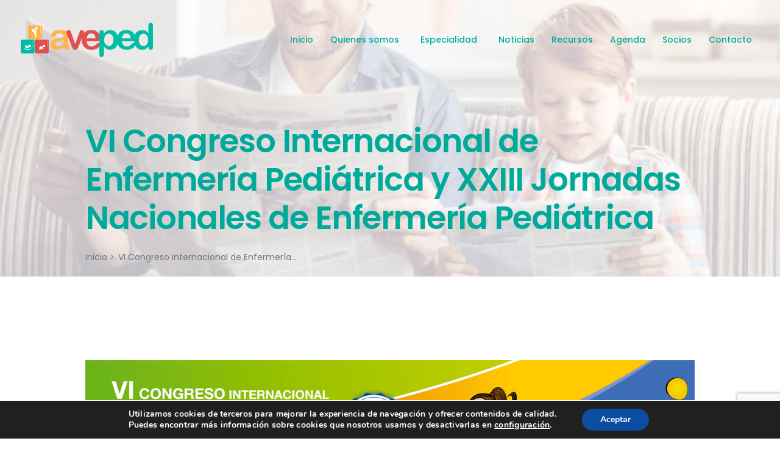

--- FILE ---
content_type: text/html; charset=UTF-8
request_url: https://enfermeriapediatricacv.com/evento/1473/
body_size: 18017
content:
<!DOCTYPE html>
<html lang="es" class="no-js scheme_default">
<head>
			<meta charset="UTF-8">
		<meta name="viewport" content="width=device-width, initial-scale=1, maximum-scale=1">
		<meta name="format-detection" content="telephone=no">
		<link rel="profile" href="http://gmpg.org/xfn/11">
		<link rel="pingback" href="https://enfermeriapediatricacv.com/xmlrpc.php">
		<meta name='robots' content='noindex, follow' />

	<!-- This site is optimized with the Yoast SEO plugin v24.5 - https://yoast.com/wordpress/plugins/seo/ -->
	<title>VI Congreso Internacional de Enfermería Pediátrica y XXIII Jornadas Nacionales de Enfermería Pediátrica - Aveped</title>
	<meta property="og:locale" content="es_ES" />
	<meta property="og:type" content="article" />
	<meta property="og:title" content="VI Congreso Internacional de Enfermería Pediátrica y XXIII Jornadas Nacionales de Enfermería Pediátrica - Aveped" />
	<meta property="og:description" content="&nbsp; El VI Congreso Internacional de Enfermería Pediátrica y XXIII Jornadas Nacionales de Enfermería Pediátrica organizadas por la Asociación Española de Enfermería Pediátrica y la Universidad Católica de Valencia San Vicente Mártir pueden ser un punto de encuentro para todas las enfermeras pediátricas que busquen sobre todo reforzar sus conocimientos en  las siguientes áreas: la innovación, humanización, seguridad, críticos y&hellip;" />
	<meta property="og:url" content="https://enfermeriapediatricacv.com/evento/1473/" />
	<meta property="og:site_name" content="Aveped" />
	<meta property="article:publisher" content="https://www.facebook.com/asoc.valencianaenfermerped" />
	<meta property="article:modified_time" content="2017-11-23T15:59:58+00:00" />
	<meta property="og:image" content="http://enfermeriapediatricacv.com/wp-content/uploads/2017/11/cabecera-congreso-pediatria.jpg" />
	<meta name="twitter:card" content="summary_large_image" />
	<meta name="twitter:label1" content="Tiempo de lectura" />
	<meta name="twitter:data1" content="1 minuto" />
	<script type="application/ld+json" class="yoast-schema-graph">{"@context":"https://schema.org","@graph":[{"@type":"WebPage","@id":"https://enfermeriapediatricacv.com/evento/1473/","url":"https://enfermeriapediatricacv.com/evento/1473/","name":"VI Congreso Internacional de Enfermería Pediátrica y XXIII Jornadas Nacionales de Enfermería Pediátrica - Aveped","isPartOf":{"@id":"https://enfermeriapediatricacv.com/#website"},"primaryImageOfPage":{"@id":"https://enfermeriapediatricacv.com/evento/1473/#primaryimage"},"image":{"@id":"https://enfermeriapediatricacv.com/evento/1473/#primaryimage"},"thumbnailUrl":"http://enfermeriapediatricacv.com/wp-content/uploads/2017/11/cabecera-congreso-pediatria.jpg","datePublished":"2017-11-23T15:58:27+00:00","dateModified":"2017-11-23T15:59:58+00:00","breadcrumb":{"@id":"https://enfermeriapediatricacv.com/evento/1473/#breadcrumb"},"inLanguage":"es","potentialAction":[{"@type":"ReadAction","target":["https://enfermeriapediatricacv.com/evento/1473/"]}]},{"@type":"ImageObject","inLanguage":"es","@id":"https://enfermeriapediatricacv.com/evento/1473/#primaryimage","url":"http://enfermeriapediatricacv.com/wp-content/uploads/2017/11/cabecera-congreso-pediatria.jpg","contentUrl":"http://enfermeriapediatricacv.com/wp-content/uploads/2017/11/cabecera-congreso-pediatria.jpg"},{"@type":"BreadcrumbList","@id":"https://enfermeriapediatricacv.com/evento/1473/#breadcrumb","itemListElement":[{"@type":"ListItem","position":1,"name":"Portada","item":"https://enfermeriapediatricacv.com/"},{"@type":"ListItem","position":2,"name":"Eventos","item":"https://enfermeriapediatricacv.com/evento/"},{"@type":"ListItem","position":3,"name":"VI Congreso Internacional de Enfermería Pediátrica y XXIII Jornadas Nacionales de Enfermería Pediátrica"}]},{"@type":"WebSite","@id":"https://enfermeriapediatricacv.com/#website","url":"https://enfermeriapediatricacv.com/","name":"Aveped","description":"Para el desarrollo de la Enfermeria Pediatrica en la Comunidad Valenciana","publisher":{"@id":"https://enfermeriapediatricacv.com/#organization"},"potentialAction":[{"@type":"SearchAction","target":{"@type":"EntryPoint","urlTemplate":"https://enfermeriapediatricacv.com/?s={search_term_string}"},"query-input":{"@type":"PropertyValueSpecification","valueRequired":true,"valueName":"search_term_string"}}],"inLanguage":"es"},{"@type":"Organization","@id":"https://enfermeriapediatricacv.com/#organization","name":"Asociación Valenciana de Enfermería Pediátrica","url":"https://enfermeriapediatricacv.com/","logo":{"@type":"ImageObject","inLanguage":"es","@id":"https://enfermeriapediatricacv.com/#/schema/logo/image/","url":"http://enfermeriapediatricacv.com/wp-content/uploads/2017/09/logo-web.png","contentUrl":"http://enfermeriapediatricacv.com/wp-content/uploads/2017/09/logo-web.png","width":400,"height":107,"caption":"Asociación Valenciana de Enfermería Pediátrica"},"image":{"@id":"https://enfermeriapediatricacv.com/#/schema/logo/image/"},"sameAs":["https://www.facebook.com/asoc.valencianaenfermerped"]}]}</script>
	<!-- / Yoast SEO plugin. -->


<link rel='dns-prefetch' href='//fonts.googleapis.com' />
<link rel="alternate" type="application/rss+xml" title="Aveped &raquo; Feed" href="https://enfermeriapediatricacv.com/feed/" />
<link rel="alternate" type="application/rss+xml" title="Aveped &raquo; Feed de los comentarios" href="https://enfermeriapediatricacv.com/comments/feed/" />
<meta property="og:title" content="VI Congreso Internacional de Enfermería Pediátrica y XXIII Jornadas Nacionales de Enfermería Pediátrica"/><meta property="og:description" content="16/05/2018 - 18/05/2018  Todo el día  "/><meta property="og:image" content=""/><script type="text/javascript">
/* <![CDATA[ */
window._wpemojiSettings = {"baseUrl":"https:\/\/s.w.org\/images\/core\/emoji\/15.0.3\/72x72\/","ext":".png","svgUrl":"https:\/\/s.w.org\/images\/core\/emoji\/15.0.3\/svg\/","svgExt":".svg","source":{"concatemoji":"https:\/\/enfermeriapediatricacv.com\/wp-includes\/js\/wp-emoji-release.min.js"}};
/*! This file is auto-generated */
!function(i,n){var o,s,e;function c(e){try{var t={supportTests:e,timestamp:(new Date).valueOf()};sessionStorage.setItem(o,JSON.stringify(t))}catch(e){}}function p(e,t,n){e.clearRect(0,0,e.canvas.width,e.canvas.height),e.fillText(t,0,0);var t=new Uint32Array(e.getImageData(0,0,e.canvas.width,e.canvas.height).data),r=(e.clearRect(0,0,e.canvas.width,e.canvas.height),e.fillText(n,0,0),new Uint32Array(e.getImageData(0,0,e.canvas.width,e.canvas.height).data));return t.every(function(e,t){return e===r[t]})}function u(e,t,n){switch(t){case"flag":return n(e,"\ud83c\udff3\ufe0f\u200d\u26a7\ufe0f","\ud83c\udff3\ufe0f\u200b\u26a7\ufe0f")?!1:!n(e,"\ud83c\uddfa\ud83c\uddf3","\ud83c\uddfa\u200b\ud83c\uddf3")&&!n(e,"\ud83c\udff4\udb40\udc67\udb40\udc62\udb40\udc65\udb40\udc6e\udb40\udc67\udb40\udc7f","\ud83c\udff4\u200b\udb40\udc67\u200b\udb40\udc62\u200b\udb40\udc65\u200b\udb40\udc6e\u200b\udb40\udc67\u200b\udb40\udc7f");case"emoji":return!n(e,"\ud83d\udc26\u200d\u2b1b","\ud83d\udc26\u200b\u2b1b")}return!1}function f(e,t,n){var r="undefined"!=typeof WorkerGlobalScope&&self instanceof WorkerGlobalScope?new OffscreenCanvas(300,150):i.createElement("canvas"),a=r.getContext("2d",{willReadFrequently:!0}),o=(a.textBaseline="top",a.font="600 32px Arial",{});return e.forEach(function(e){o[e]=t(a,e,n)}),o}function t(e){var t=i.createElement("script");t.src=e,t.defer=!0,i.head.appendChild(t)}"undefined"!=typeof Promise&&(o="wpEmojiSettingsSupports",s=["flag","emoji"],n.supports={everything:!0,everythingExceptFlag:!0},e=new Promise(function(e){i.addEventListener("DOMContentLoaded",e,{once:!0})}),new Promise(function(t){var n=function(){try{var e=JSON.parse(sessionStorage.getItem(o));if("object"==typeof e&&"number"==typeof e.timestamp&&(new Date).valueOf()<e.timestamp+604800&&"object"==typeof e.supportTests)return e.supportTests}catch(e){}return null}();if(!n){if("undefined"!=typeof Worker&&"undefined"!=typeof OffscreenCanvas&&"undefined"!=typeof URL&&URL.createObjectURL&&"undefined"!=typeof Blob)try{var e="postMessage("+f.toString()+"("+[JSON.stringify(s),u.toString(),p.toString()].join(",")+"));",r=new Blob([e],{type:"text/javascript"}),a=new Worker(URL.createObjectURL(r),{name:"wpTestEmojiSupports"});return void(a.onmessage=function(e){c(n=e.data),a.terminate(),t(n)})}catch(e){}c(n=f(s,u,p))}t(n)}).then(function(e){for(var t in e)n.supports[t]=e[t],n.supports.everything=n.supports.everything&&n.supports[t],"flag"!==t&&(n.supports.everythingExceptFlag=n.supports.everythingExceptFlag&&n.supports[t]);n.supports.everythingExceptFlag=n.supports.everythingExceptFlag&&!n.supports.flag,n.DOMReady=!1,n.readyCallback=function(){n.DOMReady=!0}}).then(function(){return e}).then(function(){var e;n.supports.everything||(n.readyCallback(),(e=n.source||{}).concatemoji?t(e.concatemoji):e.wpemoji&&e.twemoji&&(t(e.twemoji),t(e.wpemoji)))}))}((window,document),window._wpemojiSettings);
/* ]]> */
</script>
<link property="stylesheet" rel='stylesheet' id='vc_extensions_cqbundle_adminicon-css' href='https://enfermeriapediatricacv.com/wp-content/plugins/vc-extensions-bundle/css/admin_icon.min.css' type='text/css' media='all' />
<style id='wp-emoji-styles-inline-css' type='text/css'>

	img.wp-smiley, img.emoji {
		display: inline !important;
		border: none !important;
		box-shadow: none !important;
		height: 1em !important;
		width: 1em !important;
		margin: 0 0.07em !important;
		vertical-align: -0.1em !important;
		background: none !important;
		padding: 0 !important;
	}
</style>
<link property="stylesheet" rel='stylesheet' id='wp-block-library-css' href='https://enfermeriapediatricacv.com/wp-includes/css/dist/block-library/style.min.css' type='text/css' media='all' />
<style id='classic-theme-styles-inline-css' type='text/css'>
/*! This file is auto-generated */
.wp-block-button__link{color:#fff;background-color:#32373c;border-radius:9999px;box-shadow:none;text-decoration:none;padding:calc(.667em + 2px) calc(1.333em + 2px);font-size:1.125em}.wp-block-file__button{background:#32373c;color:#fff;text-decoration:none}
</style>
<style id='global-styles-inline-css' type='text/css'>
body{--wp--preset--color--black: #000000;--wp--preset--color--cyan-bluish-gray: #abb8c3;--wp--preset--color--white: #ffffff;--wp--preset--color--pale-pink: #f78da7;--wp--preset--color--vivid-red: #cf2e2e;--wp--preset--color--luminous-vivid-orange: #ff6900;--wp--preset--color--luminous-vivid-amber: #fcb900;--wp--preset--color--light-green-cyan: #7bdcb5;--wp--preset--color--vivid-green-cyan: #00d084;--wp--preset--color--pale-cyan-blue: #8ed1fc;--wp--preset--color--vivid-cyan-blue: #0693e3;--wp--preset--color--vivid-purple: #9b51e0;--wp--preset--gradient--vivid-cyan-blue-to-vivid-purple: linear-gradient(135deg,rgba(6,147,227,1) 0%,rgb(155,81,224) 100%);--wp--preset--gradient--light-green-cyan-to-vivid-green-cyan: linear-gradient(135deg,rgb(122,220,180) 0%,rgb(0,208,130) 100%);--wp--preset--gradient--luminous-vivid-amber-to-luminous-vivid-orange: linear-gradient(135deg,rgba(252,185,0,1) 0%,rgba(255,105,0,1) 100%);--wp--preset--gradient--luminous-vivid-orange-to-vivid-red: linear-gradient(135deg,rgba(255,105,0,1) 0%,rgb(207,46,46) 100%);--wp--preset--gradient--very-light-gray-to-cyan-bluish-gray: linear-gradient(135deg,rgb(238,238,238) 0%,rgb(169,184,195) 100%);--wp--preset--gradient--cool-to-warm-spectrum: linear-gradient(135deg,rgb(74,234,220) 0%,rgb(151,120,209) 20%,rgb(207,42,186) 40%,rgb(238,44,130) 60%,rgb(251,105,98) 80%,rgb(254,248,76) 100%);--wp--preset--gradient--blush-light-purple: linear-gradient(135deg,rgb(255,206,236) 0%,rgb(152,150,240) 100%);--wp--preset--gradient--blush-bordeaux: linear-gradient(135deg,rgb(254,205,165) 0%,rgb(254,45,45) 50%,rgb(107,0,62) 100%);--wp--preset--gradient--luminous-dusk: linear-gradient(135deg,rgb(255,203,112) 0%,rgb(199,81,192) 50%,rgb(65,88,208) 100%);--wp--preset--gradient--pale-ocean: linear-gradient(135deg,rgb(255,245,203) 0%,rgb(182,227,212) 50%,rgb(51,167,181) 100%);--wp--preset--gradient--electric-grass: linear-gradient(135deg,rgb(202,248,128) 0%,rgb(113,206,126) 100%);--wp--preset--gradient--midnight: linear-gradient(135deg,rgb(2,3,129) 0%,rgb(40,116,252) 100%);--wp--preset--font-size--small: 13px;--wp--preset--font-size--medium: 20px;--wp--preset--font-size--large: 36px;--wp--preset--font-size--x-large: 42px;--wp--preset--spacing--20: 0.44rem;--wp--preset--spacing--30: 0.67rem;--wp--preset--spacing--40: 1rem;--wp--preset--spacing--50: 1.5rem;--wp--preset--spacing--60: 2.25rem;--wp--preset--spacing--70: 3.38rem;--wp--preset--spacing--80: 5.06rem;--wp--preset--shadow--natural: 6px 6px 9px rgba(0, 0, 0, 0.2);--wp--preset--shadow--deep: 12px 12px 50px rgba(0, 0, 0, 0.4);--wp--preset--shadow--sharp: 6px 6px 0px rgba(0, 0, 0, 0.2);--wp--preset--shadow--outlined: 6px 6px 0px -3px rgba(255, 255, 255, 1), 6px 6px rgba(0, 0, 0, 1);--wp--preset--shadow--crisp: 6px 6px 0px rgba(0, 0, 0, 1);}:where(.is-layout-flex){gap: 0.5em;}:where(.is-layout-grid){gap: 0.5em;}body .is-layout-flex{display: flex;}body .is-layout-flex{flex-wrap: wrap;align-items: center;}body .is-layout-flex > *{margin: 0;}body .is-layout-grid{display: grid;}body .is-layout-grid > *{margin: 0;}:where(.wp-block-columns.is-layout-flex){gap: 2em;}:where(.wp-block-columns.is-layout-grid){gap: 2em;}:where(.wp-block-post-template.is-layout-flex){gap: 1.25em;}:where(.wp-block-post-template.is-layout-grid){gap: 1.25em;}.has-black-color{color: var(--wp--preset--color--black) !important;}.has-cyan-bluish-gray-color{color: var(--wp--preset--color--cyan-bluish-gray) !important;}.has-white-color{color: var(--wp--preset--color--white) !important;}.has-pale-pink-color{color: var(--wp--preset--color--pale-pink) !important;}.has-vivid-red-color{color: var(--wp--preset--color--vivid-red) !important;}.has-luminous-vivid-orange-color{color: var(--wp--preset--color--luminous-vivid-orange) !important;}.has-luminous-vivid-amber-color{color: var(--wp--preset--color--luminous-vivid-amber) !important;}.has-light-green-cyan-color{color: var(--wp--preset--color--light-green-cyan) !important;}.has-vivid-green-cyan-color{color: var(--wp--preset--color--vivid-green-cyan) !important;}.has-pale-cyan-blue-color{color: var(--wp--preset--color--pale-cyan-blue) !important;}.has-vivid-cyan-blue-color{color: var(--wp--preset--color--vivid-cyan-blue) !important;}.has-vivid-purple-color{color: var(--wp--preset--color--vivid-purple) !important;}.has-black-background-color{background-color: var(--wp--preset--color--black) !important;}.has-cyan-bluish-gray-background-color{background-color: var(--wp--preset--color--cyan-bluish-gray) !important;}.has-white-background-color{background-color: var(--wp--preset--color--white) !important;}.has-pale-pink-background-color{background-color: var(--wp--preset--color--pale-pink) !important;}.has-vivid-red-background-color{background-color: var(--wp--preset--color--vivid-red) !important;}.has-luminous-vivid-orange-background-color{background-color: var(--wp--preset--color--luminous-vivid-orange) !important;}.has-luminous-vivid-amber-background-color{background-color: var(--wp--preset--color--luminous-vivid-amber) !important;}.has-light-green-cyan-background-color{background-color: var(--wp--preset--color--light-green-cyan) !important;}.has-vivid-green-cyan-background-color{background-color: var(--wp--preset--color--vivid-green-cyan) !important;}.has-pale-cyan-blue-background-color{background-color: var(--wp--preset--color--pale-cyan-blue) !important;}.has-vivid-cyan-blue-background-color{background-color: var(--wp--preset--color--vivid-cyan-blue) !important;}.has-vivid-purple-background-color{background-color: var(--wp--preset--color--vivid-purple) !important;}.has-black-border-color{border-color: var(--wp--preset--color--black) !important;}.has-cyan-bluish-gray-border-color{border-color: var(--wp--preset--color--cyan-bluish-gray) !important;}.has-white-border-color{border-color: var(--wp--preset--color--white) !important;}.has-pale-pink-border-color{border-color: var(--wp--preset--color--pale-pink) !important;}.has-vivid-red-border-color{border-color: var(--wp--preset--color--vivid-red) !important;}.has-luminous-vivid-orange-border-color{border-color: var(--wp--preset--color--luminous-vivid-orange) !important;}.has-luminous-vivid-amber-border-color{border-color: var(--wp--preset--color--luminous-vivid-amber) !important;}.has-light-green-cyan-border-color{border-color: var(--wp--preset--color--light-green-cyan) !important;}.has-vivid-green-cyan-border-color{border-color: var(--wp--preset--color--vivid-green-cyan) !important;}.has-pale-cyan-blue-border-color{border-color: var(--wp--preset--color--pale-cyan-blue) !important;}.has-vivid-cyan-blue-border-color{border-color: var(--wp--preset--color--vivid-cyan-blue) !important;}.has-vivid-purple-border-color{border-color: var(--wp--preset--color--vivid-purple) !important;}.has-vivid-cyan-blue-to-vivid-purple-gradient-background{background: var(--wp--preset--gradient--vivid-cyan-blue-to-vivid-purple) !important;}.has-light-green-cyan-to-vivid-green-cyan-gradient-background{background: var(--wp--preset--gradient--light-green-cyan-to-vivid-green-cyan) !important;}.has-luminous-vivid-amber-to-luminous-vivid-orange-gradient-background{background: var(--wp--preset--gradient--luminous-vivid-amber-to-luminous-vivid-orange) !important;}.has-luminous-vivid-orange-to-vivid-red-gradient-background{background: var(--wp--preset--gradient--luminous-vivid-orange-to-vivid-red) !important;}.has-very-light-gray-to-cyan-bluish-gray-gradient-background{background: var(--wp--preset--gradient--very-light-gray-to-cyan-bluish-gray) !important;}.has-cool-to-warm-spectrum-gradient-background{background: var(--wp--preset--gradient--cool-to-warm-spectrum) !important;}.has-blush-light-purple-gradient-background{background: var(--wp--preset--gradient--blush-light-purple) !important;}.has-blush-bordeaux-gradient-background{background: var(--wp--preset--gradient--blush-bordeaux) !important;}.has-luminous-dusk-gradient-background{background: var(--wp--preset--gradient--luminous-dusk) !important;}.has-pale-ocean-gradient-background{background: var(--wp--preset--gradient--pale-ocean) !important;}.has-electric-grass-gradient-background{background: var(--wp--preset--gradient--electric-grass) !important;}.has-midnight-gradient-background{background: var(--wp--preset--gradient--midnight) !important;}.has-small-font-size{font-size: var(--wp--preset--font-size--small) !important;}.has-medium-font-size{font-size: var(--wp--preset--font-size--medium) !important;}.has-large-font-size{font-size: var(--wp--preset--font-size--large) !important;}.has-x-large-font-size{font-size: var(--wp--preset--font-size--x-large) !important;}
.wp-block-navigation a:where(:not(.wp-element-button)){color: inherit;}
:where(.wp-block-post-template.is-layout-flex){gap: 1.25em;}:where(.wp-block-post-template.is-layout-grid){gap: 1.25em;}
:where(.wp-block-columns.is-layout-flex){gap: 2em;}:where(.wp-block-columns.is-layout-grid){gap: 2em;}
.wp-block-pullquote{font-size: 1.5em;line-height: 1.6;}
</style>
<link property="stylesheet" rel='stylesheet' id='contact-form-7-css' href='https://enfermeriapediatricacv.com/wp-content/plugins/contact-form-7/includes/css/styles.css?ver=5.7.7' type='text/css' media='all' />
<link property="stylesheet" rel='stylesheet' id='rs-plugin-settings-css' href='https://enfermeriapediatricacv.com/wp-content/plugins/revslider/public/assets/css/settings.css?ver=5.4.3.2' type='text/css' media='all' />
<style id='rs-plugin-settings-inline-css' type='text/css'>
#rs-demo-id {}
</style>
<link property="stylesheet" rel='stylesheet' id='trx_addons-icons-css' href='https://enfermeriapediatricacv.com/wp-content/plugins/trx_addons/css/font-icons/css/trx_addons_icons-embedded.css' type='text/css' media='all' />
<link property="stylesheet" rel='stylesheet' id='swiperslider-css' href='https://enfermeriapediatricacv.com/wp-content/plugins/trx_addons/js/swiper/swiper.min.css' type='text/css' media='all' />
<link property="stylesheet" rel='stylesheet' id='magnific-popup-css' href='https://enfermeriapediatricacv.com/wp-content/plugins/trx_addons/js/magnific/magnific-popup.min.css' type='text/css' media='all' />
<link property="stylesheet" rel='stylesheet' id='trx_addons-css' href='https://enfermeriapediatricacv.com/wp-content/plugins/trx_addons/css/trx_addons.css' type='text/css' media='all' />
<link property="stylesheet" rel='stylesheet' id='trx_addons-animation-css' href='https://enfermeriapediatricacv.com/wp-content/plugins/trx_addons/css/trx_addons.animation.css' type='text/css' media='all' />
<link property="stylesheet" rel='stylesheet' id='ecwd-popup-style-css' href='https://enfermeriapediatricacv.com/wp-content/plugins/event-calendar-wd/css/ecwd_popup.css?ver=1.1.55_59ce306be1898' type='text/css' media='all' />
<link property="stylesheet" rel='stylesheet' id='ecwd_font-awesome-css' href='https://enfermeriapediatricacv.com/wp-content/plugins/event-calendar-wd/css/font-awesome/font-awesome.css?ver=1.1.55_59ce306be1898' type='text/css' media='all' />
<link property="stylesheet" rel='stylesheet' id='ecwd-public-css' href='https://enfermeriapediatricacv.com/wp-content/plugins/event-calendar-wd/css/style.css?ver=1.1.55_59ce306be1898' type='text/css' media='all' />
<link property="stylesheet" rel='stylesheet' id='moove_gdpr_frontend-css' href='https://enfermeriapediatricacv.com/wp-content/plugins/gdpr-cookie-compliance/dist/styles/gdpr-main.css?ver=5.0.9' type='text/css' media='all' />
<style id='moove_gdpr_frontend-inline-css' type='text/css'>
#moove_gdpr_cookie_modal,#moove_gdpr_cookie_info_bar,.gdpr_cookie_settings_shortcode_content{font-family:&#039;Nunito&#039;,sans-serif}#moove_gdpr_save_popup_settings_button{background-color:#373737;color:#fff}#moove_gdpr_save_popup_settings_button:hover{background-color:#000}#moove_gdpr_cookie_info_bar .moove-gdpr-info-bar-container .moove-gdpr-info-bar-content a.mgbutton,#moove_gdpr_cookie_info_bar .moove-gdpr-info-bar-container .moove-gdpr-info-bar-content button.mgbutton{background-color:#0C4DA2}#moove_gdpr_cookie_modal .moove-gdpr-modal-content .moove-gdpr-modal-footer-content .moove-gdpr-button-holder a.mgbutton,#moove_gdpr_cookie_modal .moove-gdpr-modal-content .moove-gdpr-modal-footer-content .moove-gdpr-button-holder button.mgbutton,.gdpr_cookie_settings_shortcode_content .gdpr-shr-button.button-green{background-color:#0C4DA2;border-color:#0C4DA2}#moove_gdpr_cookie_modal .moove-gdpr-modal-content .moove-gdpr-modal-footer-content .moove-gdpr-button-holder a.mgbutton:hover,#moove_gdpr_cookie_modal .moove-gdpr-modal-content .moove-gdpr-modal-footer-content .moove-gdpr-button-holder button.mgbutton:hover,.gdpr_cookie_settings_shortcode_content .gdpr-shr-button.button-green:hover{background-color:#fff;color:#0C4DA2}#moove_gdpr_cookie_modal .moove-gdpr-modal-content .moove-gdpr-modal-close i,#moove_gdpr_cookie_modal .moove-gdpr-modal-content .moove-gdpr-modal-close span.gdpr-icon{background-color:#0C4DA2;border:1px solid #0C4DA2}#moove_gdpr_cookie_info_bar span.moove-gdpr-infobar-allow-all.focus-g,#moove_gdpr_cookie_info_bar span.moove-gdpr-infobar-allow-all:focus,#moove_gdpr_cookie_info_bar button.moove-gdpr-infobar-allow-all.focus-g,#moove_gdpr_cookie_info_bar button.moove-gdpr-infobar-allow-all:focus,#moove_gdpr_cookie_info_bar span.moove-gdpr-infobar-reject-btn.focus-g,#moove_gdpr_cookie_info_bar span.moove-gdpr-infobar-reject-btn:focus,#moove_gdpr_cookie_info_bar button.moove-gdpr-infobar-reject-btn.focus-g,#moove_gdpr_cookie_info_bar button.moove-gdpr-infobar-reject-btn:focus,#moove_gdpr_cookie_info_bar span.change-settings-button.focus-g,#moove_gdpr_cookie_info_bar span.change-settings-button:focus,#moove_gdpr_cookie_info_bar button.change-settings-button.focus-g,#moove_gdpr_cookie_info_bar button.change-settings-button:focus{-webkit-box-shadow:0 0 1px 3px #0C4DA2;-moz-box-shadow:0 0 1px 3px #0C4DA2;box-shadow:0 0 1px 3px #0C4DA2}#moove_gdpr_cookie_modal .moove-gdpr-modal-content .moove-gdpr-modal-close i:hover,#moove_gdpr_cookie_modal .moove-gdpr-modal-content .moove-gdpr-modal-close span.gdpr-icon:hover,#moove_gdpr_cookie_info_bar span[data-href]>u.change-settings-button{color:#0C4DA2}#moove_gdpr_cookie_modal .moove-gdpr-modal-content .moove-gdpr-modal-left-content #moove-gdpr-menu li.menu-item-selected a span.gdpr-icon,#moove_gdpr_cookie_modal .moove-gdpr-modal-content .moove-gdpr-modal-left-content #moove-gdpr-menu li.menu-item-selected button span.gdpr-icon{color:inherit}#moove_gdpr_cookie_modal .moove-gdpr-modal-content .moove-gdpr-modal-left-content #moove-gdpr-menu li a span.gdpr-icon,#moove_gdpr_cookie_modal .moove-gdpr-modal-content .moove-gdpr-modal-left-content #moove-gdpr-menu li button span.gdpr-icon{color:inherit}#moove_gdpr_cookie_modal .gdpr-acc-link{line-height:0;font-size:0;color:transparent;position:absolute}#moove_gdpr_cookie_modal .moove-gdpr-modal-content .moove-gdpr-modal-close:hover i,#moove_gdpr_cookie_modal .moove-gdpr-modal-content .moove-gdpr-modal-left-content #moove-gdpr-menu li a,#moove_gdpr_cookie_modal .moove-gdpr-modal-content .moove-gdpr-modal-left-content #moove-gdpr-menu li button,#moove_gdpr_cookie_modal .moove-gdpr-modal-content .moove-gdpr-modal-left-content #moove-gdpr-menu li button i,#moove_gdpr_cookie_modal .moove-gdpr-modal-content .moove-gdpr-modal-left-content #moove-gdpr-menu li a i,#moove_gdpr_cookie_modal .moove-gdpr-modal-content .moove-gdpr-tab-main .moove-gdpr-tab-main-content a:hover,#moove_gdpr_cookie_info_bar.moove-gdpr-dark-scheme .moove-gdpr-info-bar-container .moove-gdpr-info-bar-content a.mgbutton:hover,#moove_gdpr_cookie_info_bar.moove-gdpr-dark-scheme .moove-gdpr-info-bar-container .moove-gdpr-info-bar-content button.mgbutton:hover,#moove_gdpr_cookie_info_bar.moove-gdpr-dark-scheme .moove-gdpr-info-bar-container .moove-gdpr-info-bar-content a:hover,#moove_gdpr_cookie_info_bar.moove-gdpr-dark-scheme .moove-gdpr-info-bar-container .moove-gdpr-info-bar-content button:hover,#moove_gdpr_cookie_info_bar.moove-gdpr-dark-scheme .moove-gdpr-info-bar-container .moove-gdpr-info-bar-content span.change-settings-button:hover,#moove_gdpr_cookie_info_bar.moove-gdpr-dark-scheme .moove-gdpr-info-bar-container .moove-gdpr-info-bar-content button.change-settings-button:hover,#moove_gdpr_cookie_info_bar.moove-gdpr-dark-scheme .moove-gdpr-info-bar-container .moove-gdpr-info-bar-content u.change-settings-button:hover,#moove_gdpr_cookie_info_bar span[data-href]>u.change-settings-button,#moove_gdpr_cookie_info_bar.moove-gdpr-dark-scheme .moove-gdpr-info-bar-container .moove-gdpr-info-bar-content a.mgbutton.focus-g,#moove_gdpr_cookie_info_bar.moove-gdpr-dark-scheme .moove-gdpr-info-bar-container .moove-gdpr-info-bar-content button.mgbutton.focus-g,#moove_gdpr_cookie_info_bar.moove-gdpr-dark-scheme .moove-gdpr-info-bar-container .moove-gdpr-info-bar-content a.focus-g,#moove_gdpr_cookie_info_bar.moove-gdpr-dark-scheme .moove-gdpr-info-bar-container .moove-gdpr-info-bar-content button.focus-g,#moove_gdpr_cookie_info_bar.moove-gdpr-dark-scheme .moove-gdpr-info-bar-container .moove-gdpr-info-bar-content a.mgbutton:focus,#moove_gdpr_cookie_info_bar.moove-gdpr-dark-scheme .moove-gdpr-info-bar-container .moove-gdpr-info-bar-content button.mgbutton:focus,#moove_gdpr_cookie_info_bar.moove-gdpr-dark-scheme .moove-gdpr-info-bar-container .moove-gdpr-info-bar-content a:focus,#moove_gdpr_cookie_info_bar.moove-gdpr-dark-scheme .moove-gdpr-info-bar-container .moove-gdpr-info-bar-content button:focus,#moove_gdpr_cookie_info_bar.moove-gdpr-dark-scheme .moove-gdpr-info-bar-container .moove-gdpr-info-bar-content span.change-settings-button.focus-g,span.change-settings-button:focus,button.change-settings-button.focus-g,button.change-settings-button:focus,#moove_gdpr_cookie_info_bar.moove-gdpr-dark-scheme .moove-gdpr-info-bar-container .moove-gdpr-info-bar-content u.change-settings-button.focus-g,#moove_gdpr_cookie_info_bar.moove-gdpr-dark-scheme .moove-gdpr-info-bar-container .moove-gdpr-info-bar-content u.change-settings-button:focus{color:#0C4DA2}#moove_gdpr_cookie_modal .moove-gdpr-branding.focus-g span,#moove_gdpr_cookie_modal .moove-gdpr-modal-content .moove-gdpr-tab-main a.focus-g,#moove_gdpr_cookie_modal .moove-gdpr-modal-content .moove-gdpr-tab-main .gdpr-cd-details-toggle.focus-g{color:#0C4DA2}#moove_gdpr_cookie_modal.gdpr_lightbox-hide{display:none}
</style>
<link property="stylesheet" rel='stylesheet' id='childhope-font-google_fonts-css' href='https://fonts.googleapis.com/css?family=Merriweather%3A400%2C700%2C700i%7CPoppins%3A400%2C500%2C600&#038;subset=latin%2Clatin-ext' type='text/css' media='all' />
<link property="stylesheet" rel='stylesheet' id='childhope-fontello-css' href='https://enfermeriapediatricacv.com/wp-content/themes/enfermeriapediatricacv/css/fontello/css/fontello-embedded.css' type='text/css' media='all' />
<link property="stylesheet" rel='stylesheet' id='childhope-main-css' href='https://enfermeriapediatricacv.com/wp-content/themes/enfermeriapediatricacv/style.css' type='text/css' media='all' />
<style id='childhope-main-inline-css' type='text/css'>
.post-navigation .nav-previous a .nav-arrow { background-color: rgba(128,128,128,0.05); border-color:rgba(128,128,128,0.1); }.post-navigation .nav-next a .nav-arrow { background-color: rgba(128,128,128,0.05); border-color:rgba(128,128,128,0.1); }
</style>
<link property="stylesheet" rel='stylesheet' id='childhope-styles-css' href='https://enfermeriapediatricacv.com/wp-content/themes/enfermeriapediatricacv/css/__styles_customs.css' type='text/css' media='all' />
<link property="stylesheet" rel='stylesheet' id='childhope-colors-css' href='https://enfermeriapediatricacv.com/wp-content/themes/enfermeriapediatricacv/css/__colors_customs.css' type='text/css' media='all' />
<link property="stylesheet" rel='stylesheet' id='mediaelement-css' href='https://enfermeriapediatricacv.com/wp-includes/js/mediaelement/mediaelementplayer-legacy.min.css?ver=4.2.17' type='text/css' media='all' />
<link property="stylesheet" rel='stylesheet' id='wp-mediaelement-css' href='https://enfermeriapediatricacv.com/wp-includes/js/mediaelement/wp-mediaelement.min.css' type='text/css' media='all' />
<link property="stylesheet" rel='stylesheet' id='childhope-responsive-css' href='https://enfermeriapediatricacv.com/wp-content/themes/enfermeriapediatricacv/css/responsive.css' type='text/css' media='all' />
<script type="text/javascript" src="https://enfermeriapediatricacv.com/wp-includes/js/jquery/jquery.min.js?ver=3.7.1" id="jquery-core-js"></script>
<script type="text/javascript" src="https://enfermeriapediatricacv.com/wp-includes/js/jquery/jquery-migrate.min.js?ver=3.4.1" id="jquery-migrate-js"></script>
<script type="text/javascript" src="https://enfermeriapediatricacv.com/wp-content/plugins/revslider/public/assets/js/jquery.themepunch.tools.min.js?ver=5.4.3.2" id="tp-tools-js"></script>
<script type="text/javascript" src="https://enfermeriapediatricacv.com/wp-content/plugins/revslider/public/assets/js/jquery.themepunch.revolution.min.js?ver=5.4.3.2" id="revmin-js"></script>
<script></script><link rel="https://api.w.org/" href="https://enfermeriapediatricacv.com/wp-json/" /><link rel="EditURI" type="application/rsd+xml" title="RSD" href="https://enfermeriapediatricacv.com/xmlrpc.php?rsd" />
<link rel='shortlink' href='https://enfermeriapediatricacv.com/?p=1473' />
<link rel="alternate" type="application/json+oembed" href="https://enfermeriapediatricacv.com/wp-json/oembed/1.0/embed?url=https%3A%2F%2Fenfermeriapediatricacv.com%2Fevento%2F1473%2F" />
<link rel="alternate" type="text/xml+oembed" href="https://enfermeriapediatricacv.com/wp-json/oembed/1.0/embed?url=https%3A%2F%2Fenfermeriapediatricacv.com%2Fevento%2F1473%2F&#038;format=xml" />
			<style type="text/css">
			<!--
				#page_preloader {
					background-color: background-color:#ffffff;;				}
			-->
			</style>
			<meta name="generator" content="Powered by WPBakery Page Builder - drag and drop page builder for WordPress."/>
<meta name="generator" content="Powered by Slider Revolution 5.4.3.2 - responsive, Mobile-Friendly Slider Plugin for WordPress with comfortable drag and drop interface." />
<link rel="icon" href="https://enfermeriapediatricacv.com/wp-content/uploads/2017/09/cropped-icon-32x32.png" sizes="32x32" />
<link rel="icon" href="https://enfermeriapediatricacv.com/wp-content/uploads/2017/09/cropped-icon-192x192.png" sizes="192x192" />
<link rel="apple-touch-icon" href="https://enfermeriapediatricacv.com/wp-content/uploads/2017/09/cropped-icon-180x180.png" />
<meta name="msapplication-TileImage" content="https://enfermeriapediatricacv.com/wp-content/uploads/2017/09/cropped-icon-270x270.png" />
<script type="text/javascript">function setREVStartSize(e){
				try{ var i=jQuery(window).width(),t=9999,r=0,n=0,l=0,f=0,s=0,h=0;					
					if(e.responsiveLevels&&(jQuery.each(e.responsiveLevels,function(e,f){f>i&&(t=r=f,l=e),i>f&&f>r&&(r=f,n=e)}),t>r&&(l=n)),f=e.gridheight[l]||e.gridheight[0]||e.gridheight,s=e.gridwidth[l]||e.gridwidth[0]||e.gridwidth,h=i/s,h=h>1?1:h,f=Math.round(h*f),"fullscreen"==e.sliderLayout){var u=(e.c.width(),jQuery(window).height());if(void 0!=e.fullScreenOffsetContainer){var c=e.fullScreenOffsetContainer.split(",");if (c) jQuery.each(c,function(e,i){u=jQuery(i).length>0?u-jQuery(i).outerHeight(!0):u}),e.fullScreenOffset.split("%").length>1&&void 0!=e.fullScreenOffset&&e.fullScreenOffset.length>0?u-=jQuery(window).height()*parseInt(e.fullScreenOffset,0)/100:void 0!=e.fullScreenOffset&&e.fullScreenOffset.length>0&&(u-=parseInt(e.fullScreenOffset,0))}f=u}else void 0!=e.minHeight&&f<e.minHeight&&(f=e.minHeight);e.c.closest(".rev_slider_wrapper").css({height:f})					
				}catch(d){console.log("Failure at Presize of Slider:"+d)}
			};</script>
<noscript><style> .wpb_animate_when_almost_visible { opacity: 1; }</style></noscript>	
	<meta name="google-site-verification" content="lCqXgfKaSV5SyIuyquzeHMKlSm3qaF8Jn-nOkTR_56c" />
</head>

<body class="ecwd_event-template-default single single-ecwd_event postid-1473 preloader ecwd-theme-enfermeriapediatricacv body_tag scheme_default blog_mode_post body_style_wide is_single sidebar_show sidebar_right header_style_header-custom-19 header_position_default menu_style_top no_layout wpb-js-composer js-comp-ver-7.5 vc_responsive">

	
	<div class="body_wrap">

		<div class="page_wrap">

			<header class="top_panel top_panel_custom top_panel_custom_19 with_bg_image childhope_inline_1907887263 scheme_default"><div class="vc_row wpb_row vc_row-fluid fixed_menu_block vc_custom_1505680592822 vc_row-o-equal-height vc_row-o-content-middle vc_row-flex sc_layouts_row sc_layouts_row_type_normal sc_layouts_row_fixed"><div class="wpb_column vc_column_container vc_col-sm-3 sc_layouts_column sc_layouts_column_align_left sc_layouts_column_icons_position_left"><div class="vc_column-inner"><div class="wpb_wrapper"><div class="sc_layouts_item"><a href="https://enfermeriapediatricacv.com/" id="sc_layouts_logo_1250390247" class="sc_layouts_logo sc_layouts_logo_default"><img class="logo_image" src="http://enfermeriapediatricacv.com/wp-content/uploads/2017/09/logo-web.png" alt="" width="400" height="107"></a><!-- /.sc_layouts_logo --></div></div></div></div><div class="wpb_column vc_column_container vc_col-sm-9 sc_layouts_column sc_layouts_column_align_right sc_layouts_column_icons_position_left"><div class="vc_column-inner"><div class="wpb_wrapper"><div class="sc_layouts_item"><nav id="sc_layouts_menu_800953219" class="sc_layouts_menu sc_layouts_menu_default menu_hover_fade hide_on_mobile" data-animation-in="fadeInUpSmall" data-animation-out="fadeOutDownSmall"><ul id="menu-principal" class="sc_layouts_menu_nav"><li id="menu-item-1352" class="menu-item menu-item-type-post_type menu-item-object-page menu-item-home menu-item-1352"><a href="https://enfermeriapediatricacv.com/"><span>Inicio</span></a></li><li id="menu-item-974" class="menu-item menu-item-type-post_type menu-item-object-page menu-item-has-children menu-item-974"><a href="https://enfermeriapediatricacv.com/junta-y-vocalias/"><span>Quienes somos</span></a>
<ul class="sub-menu"><li id="menu-item-975" class="menu-item menu-item-type-post_type menu-item-object-page menu-item-975"><a href="https://enfermeriapediatricacv.com/junta-y-vocalias/"><span>Junta y Vocalías</span></a></li><li id="menu-item-995" class="menu-item menu-item-type-post_type menu-item-object-page menu-item-995"><a href="https://enfermeriapediatricacv.com/estatutos/"><span>Estatutos</span></a></li><li id="menu-item-954" class="menu-item menu-item-type-post_type menu-item-object-page menu-item-954"><a href="https://enfermeriapediatricacv.com/mision-vision-y-valores/"><span>Misión, visión y valores</span></a></li><li id="menu-item-1378" class="menu-item menu-item-type-post_type menu-item-object-page menu-item-1378"><a href="https://enfermeriapediatricacv.com/historia/"><span>Historia</span></a></li></ul>
</li><li id="menu-item-1013" class="menu-item menu-item-type-post_type menu-item-object-page menu-item-has-children menu-item-1013"><a href="https://enfermeriapediatricacv.com/especialidad/"><span>Especialidad</span></a>
<ul class="sub-menu"><li id="menu-item-1016" class="menu-item menu-item-type-post_type menu-item-object-page menu-item-has-children menu-item-1016"><a href="https://enfermeriapediatricacv.com/especialidad/eir/"><span>EIR</span></a>
	<ul class="sub-menu"><li id="menu-item-1025" class="menu-item menu-item-type-taxonomy menu-item-object-category menu-item-1025"><a href="https://enfermeriapediatricacv.com/eir/novedades/"><span>Novedades</span></a></li><li id="menu-item-1122" class="menu-item menu-item-type-post_type menu-item-object-page menu-item-1122"><a href="https://enfermeriapediatricacv.com/especialidad/eir/donde-hacer-el-eir-pediatria/"><span>¿Dónde hacer el EIR pediatría?</span></a></li><li id="menu-item-1204" class="menu-item menu-item-type-post_type menu-item-object-page menu-item-1204"><a href="https://enfermeriapediatricacv.com/especialidad/eir/convocatorias/"><span>Convocatorias</span></a></li><li id="menu-item-1235" class="menu-item menu-item-type-post_type menu-item-object-page menu-item-1235"><a href="https://enfermeriapediatricacv.com/especialidad/eir/recursos-eir/"><span>Recursos EIR</span></a></li></ul>
</li><li id="menu-item-1014" class="menu-item menu-item-type-post_type menu-item-object-page menu-item-has-children menu-item-1014"><a href="https://enfermeriapediatricacv.com/especialidad/via-excepcional/"><span>Vía excepcional</span></a>
	<ul class="sub-menu"><li id="menu-item-1207" class="menu-item menu-item-type-post_type menu-item-object-page menu-item-1207"><a href="https://enfermeriapediatricacv.com/especialidad/via-excepcional/quien-puede-solicitarla/"><span>¿Quién puede solicitarla?</span></a></li><li id="menu-item-1206" class="menu-item menu-item-type-post_type menu-item-object-page menu-item-1206"><a href="https://enfermeriapediatricacv.com/especialidad/via-excepcional/convocatoria-unica/"><span>Convocatoria Única</span></a></li><li id="menu-item-1205" class="menu-item menu-item-type-post_type menu-item-object-page menu-item-1205"><a href="https://enfermeriapediatricacv.com/especialidad/via-excepcional/quien-puede-solicitarla-2/"><span>Solicitar el Título</span></a></li></ul>
</li></ul>
</li><li id="menu-item-953" class="menu-item menu-item-type-post_type menu-item-object-page current_page_parent menu-item-953"><a href="https://enfermeriapediatricacv.com/noticias/"><span>Noticias</span></a></li><li id="menu-item-1211" class="menu-item menu-item-type-post_type menu-item-object-page menu-item-1211"><a href="https://enfermeriapediatricacv.com/recursos/"><span>Recursos</span></a></li><li id="menu-item-1396" class="menu-item menu-item-type-post_type menu-item-object-page menu-item-1396"><a href="https://enfermeriapediatricacv.com/agenda-de-eventos/"><span>Agenda</span></a></li><li id="menu-item-1336" class="menu-item menu-item-type-post_type menu-item-object-page menu-item-1336"><a href="https://enfermeriapediatricacv.com/socios/"><span>Socios</span></a></li><li id="menu-item-957" class="menu-item menu-item-type-post_type menu-item-object-page menu-item-957"><a href="https://enfermeriapediatricacv.com/contacto/"><span>Contacto</span></a></li></ul></nav><!-- /.sc_layouts_menu --><div class="sc_layouts_iconed_text sc_layouts_menu_mobile_button">
		<a class="sc_layouts_item_link sc_layouts_iconed_text_link" href="#">
			<span class="sc_layouts_item_icon sc_layouts_iconed_text_icon trx_addons_icon-menu"></span>
		</a>
	</div></div></div></div></div></div><div class="vc_row wpb_row vc_row-fluid vc_custom_1505680559555 vc_row-has-fill sc_layouts_row sc_layouts_row_type_normal sc_layouts_hide_on_frontpage"><div class="wpb_column vc_column_container vc_col-sm-12 sc_layouts_column sc_layouts_column_align_left sc_layouts_column_icons_position_left"><div class="vc_column-inner"><div class="wpb_wrapper"><div id="sc_content_1987714739"
		class="sc_content sc_content_default sc_float_center sc_content_width_1_1"><div class="sc_content_container"><div class="sc_layouts_item"><div id="sc_layouts_title_324149361" class="sc_layouts_title"><div class="sc_layouts_title_title">			<h1 class="sc_layouts_title_caption">VI Congreso Internacional de Enfermería Pediátrica y XXIII Jornadas Nacionales de Enfermería Pediátrica</h1>
			</div><div class="sc_layouts_title_breadcrumbs"><div class="breadcrumbs"><a class="breadcrumbs_item home" href="https://enfermeriapediatricacv.com/">Inicio</a><span class="breadcrumbs_delimiter"></span><span class="breadcrumbs_item current">VI Congreso Internacional de Enfermería...</span></div></div></div><!-- /.sc_layouts_title --></div></div></div><!-- /.sc_content --></div></div></div></div></header><div class="menu_mobile_overlay"></div>
<div class="menu_mobile menu_mobile_fullscreen ">
	<div class="menu_mobile_inner">
		<a class="menu_mobile_close icon-cancel"></a><a class="sc_layouts_logo" href="https://enfermeriapediatricacv.com/"><img src="http://enfermeriapediatricacv.com/wp-content/uploads/2017/09/logo-web.png" alt="" width="400" height="107"></a><nav class="menu_mobile_nav_area"><ul id="menu_mobile" class=" menu_mobile_nav"><li class="menu-item menu-item-type-post_type menu-item-object-page menu-item-home menu-item-1352"><a href="https://enfermeriapediatricacv.com/"><span>Inicio</span></a></li><li class="menu-item menu-item-type-post_type menu-item-object-page menu-item-has-children menu-item-974"><a href="https://enfermeriapediatricacv.com/junta-y-vocalias/"><span>Quienes somos</span></a>
<ul class="sub-menu"><li class="menu-item menu-item-type-post_type menu-item-object-page menu-item-975"><a href="https://enfermeriapediatricacv.com/junta-y-vocalias/"><span>Junta y Vocalías</span></a></li><li class="menu-item menu-item-type-post_type menu-item-object-page menu-item-995"><a href="https://enfermeriapediatricacv.com/estatutos/"><span>Estatutos</span></a></li><li class="menu-item menu-item-type-post_type menu-item-object-page menu-item-954"><a href="https://enfermeriapediatricacv.com/mision-vision-y-valores/"><span>Misión, visión y valores</span></a></li><li class="menu-item menu-item-type-post_type menu-item-object-page menu-item-1378"><a href="https://enfermeriapediatricacv.com/historia/"><span>Historia</span></a></li></ul>
</li><li class="menu-item menu-item-type-post_type menu-item-object-page menu-item-has-children menu-item-1013"><a href="https://enfermeriapediatricacv.com/especialidad/"><span>Especialidad</span></a>
<ul class="sub-menu"><li class="menu-item menu-item-type-post_type menu-item-object-page menu-item-has-children menu-item-1016"><a href="https://enfermeriapediatricacv.com/especialidad/eir/"><span>EIR</span></a>
	<ul class="sub-menu"><li class="menu-item menu-item-type-taxonomy menu-item-object-category menu-item-1025"><a href="https://enfermeriapediatricacv.com/eir/novedades/"><span>Novedades</span></a></li><li class="menu-item menu-item-type-post_type menu-item-object-page menu-item-1122"><a href="https://enfermeriapediatricacv.com/especialidad/eir/donde-hacer-el-eir-pediatria/"><span>¿Dónde hacer el EIR pediatría?</span></a></li><li class="menu-item menu-item-type-post_type menu-item-object-page menu-item-1204"><a href="https://enfermeriapediatricacv.com/especialidad/eir/convocatorias/"><span>Convocatorias</span></a></li><li class="menu-item menu-item-type-post_type menu-item-object-page menu-item-1235"><a href="https://enfermeriapediatricacv.com/especialidad/eir/recursos-eir/"><span>Recursos EIR</span></a></li></ul>
</li><li class="menu-item menu-item-type-post_type menu-item-object-page menu-item-has-children menu-item-1014"><a href="https://enfermeriapediatricacv.com/especialidad/via-excepcional/"><span>Vía excepcional</span></a>
	<ul class="sub-menu"><li class="menu-item menu-item-type-post_type menu-item-object-page menu-item-1207"><a href="https://enfermeriapediatricacv.com/especialidad/via-excepcional/quien-puede-solicitarla/"><span>¿Quién puede solicitarla?</span></a></li><li class="menu-item menu-item-type-post_type menu-item-object-page menu-item-1206"><a href="https://enfermeriapediatricacv.com/especialidad/via-excepcional/convocatoria-unica/"><span>Convocatoria Única</span></a></li><li class="menu-item menu-item-type-post_type menu-item-object-page menu-item-1205"><a href="https://enfermeriapediatricacv.com/especialidad/via-excepcional/quien-puede-solicitarla-2/"><span>Solicitar el Título</span></a></li></ul>
</li></ul>
</li><li class="menu-item menu-item-type-post_type menu-item-object-page current_page_parent menu-item-953"><a href="https://enfermeriapediatricacv.com/noticias/"><span>Noticias</span></a></li><li class="menu-item menu-item-type-post_type menu-item-object-page menu-item-1211"><a href="https://enfermeriapediatricacv.com/recursos/"><span>Recursos</span></a></li><li class="menu-item menu-item-type-post_type menu-item-object-page menu-item-1396"><a href="https://enfermeriapediatricacv.com/agenda-de-eventos/"><span>Agenda</span></a></li><li class="menu-item menu-item-type-post_type menu-item-object-page menu-item-1336"><a href="https://enfermeriapediatricacv.com/socios/"><span>Socios</span></a></li><li class="menu-item menu-item-type-post_type menu-item-object-page menu-item-957"><a href="https://enfermeriapediatricacv.com/contacto/"><span>Contacto</span></a></li></ul></nav><div class="search_wrap search_style_normal search_mobile">
	<div class="search_form_wrap">
		<form role="search" method="get" class="search_form" action="https://enfermeriapediatricacv.com/">
			<input type="text" class="search_field" placeholder="Search" value="" name="s">
			<button type="submit" class="search_submit trx_addons_icon-search"></button>
					</form>
	</div>
	</div><div class="socials_mobile"><span class="social_item"><a href="#" target="_blank" class="social_icons social_twitter"><span class="trx_addons_icon-twitter"></span></a></span><span class="social_item"><a href="#" target="_blank" class="social_icons social_facebook"><span class="trx_addons_icon-facebook"></span></a></span><span class="social_item"><a href="#" target="_blank" class="social_icons social_gplus"><span class="trx_addons_icon-gplus"></span></a></span></div>	</div>
</div>

			<div class="page_content_wrap scheme_default">

								<div class="content_wrap">
				
									

					<div class="content">
										


<style>

.content_wrap .content {
	width: 100% !important;
}

.sidebar, .related_wrap, .post_meta {
	display: none !important;
}
	
</style>


<article id="post-1473" class="post_item_single post_type_ecwd_event post_format_ itemscope post-1473 ecwd_event type-ecwd_event status-publish hentry"	itemscope itemtype="http://schema.org/BlogPosting">
			<div class="structured_data_snippets">
			<meta itemprop="headline" content="VI Congreso Internacional de Enfermería Pediátrica y XXIII Jornadas Nacionales de Enfermería Pediátrica">
			<meta itemprop="datePublished" content="2017-11-23">
			<meta itemprop="dateModified" content="2017-11-23">
			<meta itemscope itemprop="mainEntityOfPage" itemType="https://schema.org/WebPage" itemid="https://enfermeriapediatricacv.com/evento/1473/" content="VI Congreso Internacional de Enfermería Pediátrica y XXIII Jornadas Nacionales de Enfermería Pediátrica"/>	
			<div itemprop="publisher" itemscope itemtype="https://schema.org/Organization">
				<div itemprop="logo" itemscope itemtype="https://schema.org/ImageObject">
											<img itemprop="url" src="http://enfermeriapediatricacv.com/wp-content/uploads/2017/09/logo-web.png">
						<meta itemprop="width" content="400">
						<meta itemprop="height" content="107">
										</div>
				<meta itemprop="name" content="Aveped">
				<meta itemprop="telephone" content="">
				<meta itemprop="address" content="">
			</div>
		</div>
				<div class="post_header entry-header">
						<div class="post_meta">
				<strong>Fecha: </strong>23/11/2017 | <strong>Autor:</strong> Ines Sanchez			</div>
		</div><!-- .post_header -->
			<div class="post_content entry-content" itemprop="articleBody">
		<p>&nbsp;</p>
<p><img fetchpriority="high" decoding="async" class="alignnone size-full wp-image-1474" src="https://enfermeriapediatricacv.com/wp-content/uploads/2017/11/cabecera-congreso-pediatria.jpg" alt="" width="1200" height="300" srcset="https://enfermeriapediatricacv.com/wp-content/uploads/2017/11/cabecera-congreso-pediatria.jpg 1200w, https://enfermeriapediatricacv.com/wp-content/uploads/2017/11/cabecera-congreso-pediatria-300x75.jpg 300w, https://enfermeriapediatricacv.com/wp-content/uploads/2017/11/cabecera-congreso-pediatria-768x192.jpg 768w, https://enfermeriapediatricacv.com/wp-content/uploads/2017/11/cabecera-congreso-pediatria-1024x256.jpg 1024w, https://enfermeriapediatricacv.com/wp-content/uploads/2017/11/cabecera-congreso-pediatria-370x93.jpg 370w, https://enfermeriapediatricacv.com/wp-content/uploads/2017/11/cabecera-congreso-pediatria-760x190.jpg 760w" sizes="(max-width: 1200px) 100vw, 1200px" /></p>
<p>El VI Congreso Internacional de Enfermería Pediátrica y XXIII Jornadas Nacionales de Enfermería Pediátrica organizadas por la Asociación Española de Enfermería Pediátrica y la Universidad Católica de Valencia San Vicente Mártir pueden ser un punto de encuentro para todas las enfermeras pediátricas que busquen sobre todo reforzar sus conocimientos en  las siguientes áreas: la innovación, humanización, seguridad, críticos y la educación para la salud.</p>
<p>El Congreso <strong>ofrece debatir sobre los retos que nos preocupan y que debemos afrontar, para dar voz común a nuestra opinión y a nuestras propuestas sobre el futuro, intercambiar los conocimientos profesionales más novedosos que nos hagan crecer en nuestra profesión contribuyendo a construir entre todos el modelo de enfermería pediátrica que demandamos.</strong></p>
<p>Podréis encontrar toda <strong>la información para apuntaros en el siguiente enlace:</strong></p>
<p style="text-align: center;"><a href="https://www.ucv.es/oferta-academica/congresos-y-jornadas/vi-congreso-internacional-de-enfermeria-pediatrica-y-xxiii-jornadas-nacionales-de-enfermeria-pediatrica/bienvenida-welcome" target="_blank" rel="noopener">https://www.ucv.es/oferta-academica/congresos-y-jornadas/vi-congreso-internacional-de-enfermeria-pediatrica-y-xxiii-jornadas-nacionales-de-enfermeria-pediatrica/bienvenida-welcome</a></p>
<p>&nbsp;</p>
			<div class="post_meta post_meta_single"><span class="post_meta_cat post_categories"><span class="post_meta_label">Categories: </span></span><span class="post_meta_item post_share"><div class="socials_wrap socials_share socials_size_tiny socials_type_block socials_dir_horizontal"><span class="social_items"><span class="social_item social_item_popup"><a href="https://twitter.com/intent/tweet?text=VI+Congreso+Internacional+de+Enfermer%C3%ADa+Pedi%C3%A1trica+y+XXIII+Jornadas+Nacionales+de+Enfermer%C3%ADa+Pedi%C3%A1trica&#038;url=https%3A%2F%2Fenfermeriapediatricacv.com%2Fevento%2F1473%2F" class="social_icons social_twitter" data-link="https://twitter.com/intent/tweet?text=VI+Congreso+Internacional+de+Enfermer%C3%ADa+Pedi%C3%A1trica+y+XXIII+Jornadas+Nacionales+de+Enfermer%C3%ADa+Pedi%C3%A1trica&#038;url=https%3A%2F%2Fenfermeriapediatricacv.com%2Fevento%2F1473%2F" data-count="twitter"><span class="trx_addons_icon-twitter"></span></a></span><span class="social_item social_item_popup"><a href="http://www.facebook.com/sharer.php?u=https%3A%2F%2Fenfermeriapediatricacv.com%2Fevento%2F1473%2F" class="social_icons social_facebook" data-link="http://www.facebook.com/sharer.php?u=https%3A%2F%2Fenfermeriapediatricacv.com%2Fevento%2F1473%2F" data-count="facebook"><span class="trx_addons_icon-facebook"></span></a></span><span class="social_item social_item_popup"><a href="https://plus.google.com/share?url=https%3A%2F%2Fenfermeriapediatricacv.com%2Fevento%2F1473%2F" class="social_icons social_gplus" data-link="https://plus.google.com/share?url=https%3A%2F%2Fenfermeriapediatricacv.com%2Fevento%2F1473%2F" data-count="gplus"><span class="trx_addons_icon-gplus"></span></a></span></span></div></span>				</div>
						</div><!-- .entry-content -->

			</article>
				
					</div><!-- </.content> -->

							<div class="sidebar right widget_area" role="complementary">
			<div class="sidebar_inner">
				<aside id="search-2" class="widget widget_search"><h5 class="widget_title">Buscador</h5><form role="search" method="get" class="search-form" action="https://enfermeriapediatricacv.com/">
				<label>
					<span class="screen-reader-text">Buscar:</span>
					<input type="search" class="search-field" placeholder="Buscar &hellip;" value="" name="s" />
				</label>
				<input type="submit" class="search-submit" value="Buscar" />
			</form></aside><aside id="categories-2" class="widget widget_categories"><h5 class="widget_title">Categorias</h5>
			<ul>
					<li class="cat-item cat-item-49"><a href="https://enfermeriapediatricacv.com/eir/">EIR</a> (15)
<ul class='children'>
	<li class="cat-item cat-item-51"><a href="https://enfermeriapediatricacv.com/eir/novedades/">Novedades</a> (15)
</li>
</ul>
</li>
	<li class="cat-item cat-item-57"><a href="https://enfermeriapediatricacv.com/noticias/">Noticias</a> (36)
</li>
	<li class="cat-item cat-item-1"><a href="https://enfermeriapediatricacv.com/sin-categoria/">Sin categoria</a> (9)
</li>
	<li class="cat-item cat-item-50"><a href="https://enfermeriapediatricacv.com/via-excepcional/">Via excepcional</a> (12)
<ul class='children'>
	<li class="cat-item cat-item-55"><a href="https://enfermeriapediatricacv.com/via-excepcional/novedades-via-excepcional/">Novedades</a> (12)
</li>
</ul>
</li>
			</ul>

			</aside>			</div><!-- /.sidebar_inner -->
		</div><!-- /.sidebar -->
		</div><!-- </.content_wrap> -->			</div><!-- </.page_content_wrap> -->

			<footer class="footer_wrap footer_custom footer_custom_7 scheme_default">
	<div class="vc_row wpb_row vc_row-fluid vc_custom_1488211792339 vc_row-has-fill vc_row-o-content-middle vc_row-flex sc_layouts_row sc_layouts_row_type_normal"><div class="wpb_column vc_column_container vc_col-sm-12 sc_layouts_column_icons_position_left"><div class="vc_column-inner"><div class="wpb_wrapper"><div id="sc_content_1182600888"
		class="sc_content sc_content_default sc_float_center sc_content_width_1_1"><div class="sc_content_container"><div class="vc_row wpb_row vc_inner vc_row-fluid vc_custom_1488211795986 vc_row-o-equal-height vc_row-o-content-middle vc_row-flex sc_layouts_row_delimiter"><div class="wpb_column vc_column_container vc_col-sm-6 sc_layouts_column_icons_position_left"><div class="vc_column-inner"><div class="wpb_wrapper">
	<div  class="wpb_single_image wpb_content_element vc_align_left">
		
		<figure class="wpb_wrapper vc_figure">
			<div class="vc_single_image-wrapper   vc_box_border_grey"><img width="300" height="80" src="https://enfermeriapediatricacv.com/wp-content/uploads/2017/09/logo-web-300x80.png" class="vc_single_image-img attachment-medium" alt="" title="logo-web" decoding="async" loading="lazy" srcset="https://enfermeriapediatricacv.com/wp-content/uploads/2017/09/logo-web-300x80.png 300w, https://enfermeriapediatricacv.com/wp-content/uploads/2017/09/logo-web-370x99.png 370w, https://enfermeriapediatricacv.com/wp-content/uploads/2017/09/logo-web.png 400w" sizes="(max-width: 300px) 100vw, 300px" /></div>
		</figure>
	</div>
</div></div></div><div class="wpb_column vc_column_container vc_col-sm-6 sc_layouts_column sc_layouts_column_align_right sc_layouts_column_icons_position_left"><div class="vc_column-inner"><div class="wpb_wrapper"></div></div></div></div></div></div><!-- /.sc_content --></div></div></div></div><div class="vc_row wpb_row vc_row-fluid sc_layouts_row sc_layouts_row_type_normal sc_layouts_row_delimiter"><div class="wpb_column vc_column_container vc_col-sm-12 sc_layouts_column_icons_position_left"><div class="vc_column-inner"><div class="wpb_wrapper"><div id="sc_content_1048324055"
		class="sc_content sc_content_default sc_float_center  vc_custom_1488213647254 sc_content_width_1_1"><div class="sc_content_container"><div class="vc_row wpb_row vc_inner vc_row-fluid"><div class="wpb_column vc_column_container vc_col-sm-4 sc_layouts_column_icons_position_left"><div class="vc_column-inner"><div class="wpb_wrapper"><div  class="vc_wp_custommenu wpb_content_element"><div class="widget widget_nav_menu"><h2 class="widgettitle">Más información</h2><div class="menu-pie-informacion-container"><ul id="menu-pie-informacion" class="menu"><li id="menu-item-1397" class="menu-item menu-item-type-post_type menu-item-object-page menu-item-1397"><a href="https://enfermeriapediatricacv.com/agenda-de-eventos/">Agenda de eventos</a></li>
<li id="menu-item-1398" class="menu-item menu-item-type-post_type menu-item-object-page menu-item-1398"><a href="https://enfermeriapediatricacv.com/contacto/">Contacto</a></li>
<li id="menu-item-1399" class="menu-item menu-item-type-post_type menu-item-object-page menu-item-1399"><a href="https://enfermeriapediatricacv.com/especialidad/">Especialidad</a></li>
<li id="menu-item-1400" class="menu-item menu-item-type-post_type menu-item-object-page menu-item-1400"><a href="https://enfermeriapediatricacv.com/junta-y-vocalias/">Junta y Vocalías</a></li>
<li id="menu-item-1401" class="menu-item menu-item-type-post_type menu-item-object-page current_page_parent menu-item-1401"><a href="https://enfermeriapediatricacv.com/noticias/">Noticias</a></li>
</ul></div></div></div></div></div></div><div class="one_column_menu wpb_column vc_column_container vc_col-sm-4 sc_layouts_column_icons_position_left"><div class="vc_column-inner"><div class="wpb_wrapper"><div  class="vc_wp_custommenu wpb_content_element"><div class="widget widget_nav_menu"><h2 class="widgettitle">Temas legales</h2><div class="menu-pie-container"><ul id="menu-pie" class="menu"><li id="menu-item-958" class="menu-item menu-item-type-post_type menu-item-object-page menu-item-958"><a href="https://enfermeriapediatricacv.com/estatutos/">Estatutos</a></li>
<li id="menu-item-961" class="menu-item menu-item-type-post_type menu-item-object-page menu-item-961"><a href="https://enfermeriapediatricacv.com/normativa-y-condiciones/">Normativa y condiciones</a></li>
<li id="menu-item-1649" class="menu-item menu-item-type-post_type menu-item-object-page menu-item-1649"><a href="https://enfermeriapediatricacv.com/politica-privacidad-basica/">Nuestra Política privacidad</a></li>
<li id="menu-item-1634" class="menu-item menu-item-type-post_type menu-item-object-page menu-item-1634"><a href="https://enfermeriapediatricacv.com/politica-de-cookies/">Política de cookies</a></li>
</ul></div></div></div></div></div></div><div class="wpb_column vc_column_container vc_col-sm-4 sc_layouts_column_icons_position_left"><div class="vc_column-inner"><div class="wpb_wrapper"><div class="sc_layouts_item"><div id="widget_recent_posts_2095024211" class="widget_area sc_widget_recent_posts vc_widget_recent_posts wpb_content_element"><aside id="widget_recent_posts_2095024211_widget" class="widget widget_recent_posts"><h5 class="widget_title">Últimas noticias</h5><article class="post_item with_thumb"><div class="post_content"><h6 class="post_title"><a href="https://enfermeriapediatricacv.com/campana-todas-a-una-donde-haya-un-nino-debe-haber-una-enfermera-pediatrica/">Campaña «Todas a una: donde haya un niño debe haber una Enfermera Pediátrica»</a></h6><div class="post_info"><span class="post_info_item post_info_counters"></span><span class="post_info_item post_info_posted"><a href="https://enfermeriapediatricacv.com/campana-todas-a-una-donde-haya-un-nino-debe-haber-una-enfermera-pediatrica/" class="post_info_date">21/11/2024</a></span></div></div></article><article class="post_item with_thumb"><div class="post_content"><h6 class="post_title"><a href="https://enfermeriapediatricacv.com/omision-de-la-figura-de-la-enfermera-especialista-en-pediatria-en-el-equipo-de-atencion-primaria-en-el-futuro-proyecto-de-decreto-del-consell-sobre-la-atencion-primaria/">Omisión de la figura de la Enfermera Especialista en Pediatría en el Equipo de Atención Primaria en el futuro Proyecto de Decreto  del Consell sobre la Atención Primaria</a></h6><div class="post_info"><span class="post_info_item post_info_counters"></span><span class="post_info_item post_info_posted"><a href="https://enfermeriapediatricacv.com/omision-de-la-figura-de-la-enfermera-especialista-en-pediatria-en-el-equipo-de-atencion-primaria-en-el-futuro-proyecto-de-decreto-del-consell-sobre-la-atencion-primaria/" class="post_info_date">15/10/2024</a></span></div></div></article></aside></div></div></div></div></div></div></div></div><!-- /.sc_content --></div></div></div></div><div class="vc_row wpb_row vc_row-fluid vc_custom_1488209127782 vc_row-has-fill sc_layouts_row sc_layouts_row_type_compact"><div class="wpb_column vc_column_container vc_col-sm-12 sc_layouts_column_icons_position_left"><div class="vc_column-inner"><div class="wpb_wrapper"><div id="sc_content_1248315101"
		class="sc_content sc_content_default sc_float_center  vc_custom_1488213597353 sc_content_width_1_1"><div class="sc_content_container">
	<div class="wpb_text_column wpb_content_element " >
		<div class="wpb_wrapper">
			<p>Asociación Valenciana de Enfermería Pediatrica | Creado por <a href="https://micromante.com">micromante.com</a></p>

		</div>
	</div>
</div></div><!-- /.sc_content --></div></div></div></div></footer><!-- /.footer_wrap -->

		</div><!-- /.page_wrap -->

	</div><!-- /.body_wrap -->

	
	<div id="page_preloader"><div class="preloader_wrap preloader_circle"><div class="preloader_circ1"></div><div class="preloader_circ2"></div><div class="preloader_circ3"></div><div class="preloader_circ4"></div></div></div>	<!--copyscapeskip-->
	<aside id="moove_gdpr_cookie_info_bar" class="moove-gdpr-info-bar-hidden moove-gdpr-align-center moove-gdpr-dark-scheme gdpr_infobar_postion_bottom" aria-label="Banner de cookies RGPD" style="display: none;">
	<div class="moove-gdpr-info-bar-container">
		<div class="moove-gdpr-info-bar-content">
		
<div class="moove-gdpr-cookie-notice">
  <p>Utilizamos cookies de terceros para mejorar la experiencia de navegación y ofrecer contenidos de calidad.<br />
Puedes encontrar más información sobre cookies que nosotros usamos y desactivarlas en <button  aria-haspopup="true" data-href="#moove_gdpr_cookie_modal" class="change-settings-button">configuración</button>.</p>
</div>
<!--  .moove-gdpr-cookie-notice -->
		
<div class="moove-gdpr-button-holder">
			<button class="mgbutton moove-gdpr-infobar-allow-all gdpr-fbo-0" aria-label="Aceptar" >Aceptar</button>
		</div>
<!--  .button-container -->
		</div>
		<!-- moove-gdpr-info-bar-content -->
	</div>
	<!-- moove-gdpr-info-bar-container -->
	</aside>
	<!-- #moove_gdpr_cookie_info_bar -->
	<!--/copyscapeskip-->
<link property="stylesheet" rel='stylesheet' id='js_composer_front-css' href='https://enfermeriapediatricacv.com/wp-content/plugins/js_composer/assets/css/js_composer.min.css?ver=7.5' type='text/css' media='all' />
<script type="text/javascript" src="https://enfermeriapediatricacv.com/wp-content/plugins/event-calendar-wd/js/ecwd_popup.js?ver=1.1.55_59ce306be1898" id="ecwd-popup-js"></script>
<script type="text/javascript" src="https://enfermeriapediatricacv.com/wp-includes/js/jquery/ui/core.min.js?ver=1.13.2" id="jquery-ui-core-js"></script>
<script type="text/javascript" src="https://enfermeriapediatricacv.com/wp-includes/js/jquery/ui/mouse.min.js?ver=1.13.2" id="jquery-ui-mouse-js"></script>
<script type="text/javascript" src="https://enfermeriapediatricacv.com/wp-includes/js/jquery/ui/draggable.min.js?ver=1.13.2" id="jquery-ui-draggable-js"></script>
<script type="text/javascript" src="https://enfermeriapediatricacv.com/wp-includes/js/imagesloaded.min.js?ver=5.0.0" id="imagesloaded-js"></script>
<script type="text/javascript" src="https://enfermeriapediatricacv.com/wp-includes/js/masonry.min.js?ver=4.2.2" id="masonry-js"></script>
<script type="text/javascript" id="ecwd-public-js-extra">
/* <![CDATA[ */
var ecwd = {"ajaxurl":"https:\/\/enfermeriapediatricacv.com\/wp-admin\/admin-ajax.php","ajaxnonce":"d505545a0f","loadingText":"Cargando...","event_popup_title_text":"Detalles del evento","plugin_url":"https:\/\/enfermeriapediatricacv.com\/wp-content\/plugins\/event-calendar-wd","gmap_key":"","gmap_style":""};
/* ]]> */
</script>
<script type="text/javascript" src="https://enfermeriapediatricacv.com/wp-content/plugins/event-calendar-wd/js/scripts.js?ver=1.1.55_59ce306be1898" id="ecwd-public-js"></script>
<script type="text/javascript" src="https://enfermeriapediatricacv.com/wp-content/plugins/contact-form-7/includes/swv/js/index.js?ver=5.7.7" id="swv-js"></script>
<script type="text/javascript" id="contact-form-7-js-extra">
/* <![CDATA[ */
var wpcf7 = {"api":{"root":"https:\/\/enfermeriapediatricacv.com\/wp-json\/","namespace":"contact-form-7\/v1"},"cached":"1"};
/* ]]> */
</script>
<script type="text/javascript" src="https://enfermeriapediatricacv.com/wp-content/plugins/contact-form-7/includes/js/index.js?ver=5.7.7" id="contact-form-7-js"></script>
<script type="text/javascript" id="zerospam-davidwalsh-js-extra">
/* <![CDATA[ */
var ZeroSpamDavidWalsh = {"key":"VCsAL","selectors":""};
/* ]]> */
</script>
<script type="text/javascript" src="https://enfermeriapediatricacv.com/wp-content/plugins/zero-spam/modules/davidwalsh/assets/js/davidwalsh.js?ver=5.5.7" id="zerospam-davidwalsh-js"></script>
<script type="text/javascript" src="https://enfermeriapediatricacv.com/wp-content/plugins/trx_addons/js/swiper/swiper.jquery.min.js" id="swiperslider-js"></script>
<script type="text/javascript" src="https://enfermeriapediatricacv.com/wp-content/plugins/trx_addons/js/magnific/jquery.magnific-popup.min.js" id="magnific-popup-js"></script>
<script type="text/javascript" id="trx_addons-js-extra">
/* <![CDATA[ */
var TRX_ADDONS_STORAGE = {"ajax_url":"https:\/\/enfermeriapediatricacv.com\/wp-admin\/admin-ajax.php","ajax_nonce":"0f3e1fdef9","site_url":"https:\/\/enfermeriapediatricacv.com","post_id":"1473","vc_edit_mode":"0","popup_engine":"magnific","animate_inner_links":"0","user_logged_in":"0","email_mask":"^([a-zA-Z0-9_\\-]+\\.)*[a-zA-Z0-9_\\-]+@[a-z0-9_\\-]+(\\.[a-z0-9_\\-]+)*\\.[a-z]{2,6}$","msg_ajax_error":"Invalid server answer!","msg_magnific_loading":"Loading image","msg_magnific_error":"Error loading image","msg_error_like":"Error saving your like! Please, try again later.","msg_field_name_empty":"The name can't be empty","msg_field_email_empty":"Too short (or empty) email address","msg_field_email_not_valid":"Invalid email address","msg_field_text_empty":"The message text can't be empty","msg_search_error":"Search error! Try again later.","msg_send_complete":"Send message complete!","msg_send_error":"Transmit failed!","ajax_views":"","menu_cache":[".menu_mobile_inner > nav > ul"],"login_via_ajax":"0","msg_login_empty":"The Login field can't be empty","msg_login_long":"The Login field is too long","msg_password_empty":"The password can't be empty and shorter then 4 characters","msg_password_long":"The password is too long","msg_login_success":"Login success! The page should be reloaded in 3 sec.","msg_login_error":"Login failed!","msg_not_agree":"Please, read and check 'Terms and Conditions'","msg_email_long":"E-mail address is too long","msg_email_not_valid":"E-mail address is invalid","msg_password_not_equal":"The passwords in both fields are not equal","msg_registration_success":"Registration success! Please log in!","msg_registration_error":"Registration failed!","scroll_to_anchor":"1","update_location_from_anchor":"0","msg_sc_googlemap_not_avail":"Googlemap service is not available","msg_sc_googlemap_geocoder_error":"Error while geocode address"};
/* ]]> */
</script>
<script type="text/javascript" src="https://enfermeriapediatricacv.com/wp-content/plugins/trx_addons/js/trx_addons.js" id="trx_addons-js"></script>
<script type="text/javascript" src="https://www.google.com/recaptcha/api.js?render=6LfN3M4ZAAAAALddk301G3G4oiL5b534I1KXRT0o&amp;ver=3.0" id="google-recaptcha-js"></script>
<script type="text/javascript" src="https://enfermeriapediatricacv.com/wp-includes/js/dist/vendor/wp-polyfill-inert.min.js?ver=3.1.2" id="wp-polyfill-inert-js"></script>
<script type="text/javascript" src="https://enfermeriapediatricacv.com/wp-includes/js/dist/vendor/regenerator-runtime.min.js?ver=0.14.0" id="regenerator-runtime-js"></script>
<script type="text/javascript" src="https://enfermeriapediatricacv.com/wp-includes/js/dist/vendor/wp-polyfill.min.js?ver=3.15.0" id="wp-polyfill-js"></script>
<script type="text/javascript" id="wpcf7-recaptcha-js-extra">
/* <![CDATA[ */
var wpcf7_recaptcha = {"sitekey":"6LfN3M4ZAAAAALddk301G3G4oiL5b534I1KXRT0o","actions":{"homepage":"homepage","contactform":"contactform"}};
/* ]]> */
</script>
<script type="text/javascript" src="https://enfermeriapediatricacv.com/wp-content/plugins/contact-form-7/modules/recaptcha/index.js?ver=5.7.7" id="wpcf7-recaptcha-js"></script>
<script type="text/javascript" id="moove_gdpr_frontend-js-extra">
/* <![CDATA[ */
var moove_frontend_gdpr_scripts = {"ajaxurl":"https:\/\/enfermeriapediatricacv.com\/wp-admin\/admin-ajax.php","post_id":"1473","plugin_dir":"https:\/\/enfermeriapediatricacv.com\/wp-content\/plugins\/gdpr-cookie-compliance","show_icons":"all","is_page":"","ajax_cookie_removal":"false","strict_init":"2","enabled_default":{"strict":3,"third_party":1,"advanced":0,"performance":0,"preference":0},"geo_location":"false","force_reload":"false","is_single":"1","hide_save_btn":"false","current_user":"0","cookie_expiration":"365","script_delay":"2000","close_btn_action":"1","close_btn_rdr":"","scripts_defined":"{\"cache\":true,\"header\":\"\",\"body\":\"\",\"footer\":\"\",\"thirdparty\":{\"header\":\"<!-- Global site tag (gtag.js) - Google Analytics -->\\r\\n<script data-gdpr async src=\\\"https:\\\/\\\/www.googletagmanager.com\\\/gtag\\\/js?id=UA-91173104-1\\\"><\\\/script>\\r\\n<script data-gdpr>\\r\\n  window.dataLayer = window.dataLayer || [];\\r\\n  function gtag(){dataLayer.push(arguments);}\\r\\n  gtag('js', new Date());\\r\\n\\r\\n  gtag('config', 'UA-91173104-1');\\r\\n<\\\/script>\",\"body\":\"\",\"footer\":\"\"},\"strict\":{\"header\":\"\",\"body\":\"\",\"footer\":\"\"},\"advanced\":{\"header\":\"\",\"body\":\"\",\"footer\":\"\"}}","gdpr_scor":"true","wp_lang":"","wp_consent_api":"false","gdpr_nonce":"74e0bebb2b"};
/* ]]> */
</script>
<script type="text/javascript" src="https://enfermeriapediatricacv.com/wp-content/plugins/gdpr-cookie-compliance/dist/scripts/main.js?ver=5.0.9" id="moove_gdpr_frontend-js"></script>
<script type="text/javascript" id="moove_gdpr_frontend-js-after">
/* <![CDATA[ */
var gdpr_consent__strict = "true"
var gdpr_consent__thirdparty = "true"
var gdpr_consent__advanced = "false"
var gdpr_consent__performance = "false"
var gdpr_consent__preference = "false"
var gdpr_consent__cookies = "strict|thirdparty"
/* ]]> */
</script>
<script type="text/javascript" src="https://enfermeriapediatricacv.com/wp-content/themes/enfermeriapediatricacv/js/superfish.js" id="superfish-js"></script>
<script type="text/javascript" id="childhope-init-js-extra">
/* <![CDATA[ */
var CHILDHOPE_STORAGE = {"ajax_url":"https:\/\/enfermeriapediatricacv.com\/wp-admin\/admin-ajax.php","ajax_nonce":"0f3e1fdef9","site_url":"https:\/\/enfermeriapediatricacv.com","site_scheme":"scheme_default","user_logged_in":"","mobile_layout_width":"767","menu_side_stretch":"1","menu_side_icons":"1","background_video":"","use_mediaelements":"1","message_maxlength":"1000","admin_mode":"","email_mask":"^([a-zA-Z0-9_\\-]+\\.)*[a-zA-Z0-9_\\-]+@[a-z0-9_\\-]+(\\.[a-z0-9_\\-]+)*\\.[a-z]{2,6}$","strings":{"ajax_error":"Invalid server answer!","error_global":"Error data validation!","name_empty":"The name can&#039;t be empty","name_long":"Too long name","email_empty":"Too short (or empty) email address","email_long":"Too long email address","email_not_valid":"Invalid email address","text_empty":"The message text can&#039;t be empty","text_long":"Too long message text"},"alter_link_color":"#ffe164","button_hover":"default"};
/* ]]> */
</script>
<script type="text/javascript" src="https://enfermeriapediatricacv.com/wp-content/themes/enfermeriapediatricacv/js/__scripts.js" id="childhope-init-js"></script>
<script type="text/javascript" id="mediaelement-core-js-before">
/* <![CDATA[ */
var mejsL10n = {"language":"es","strings":{"mejs.download-file":"Descargar archivo","mejs.install-flash":"Est\u00e1s usando un navegador que no tiene Flash activo o instalado. Por favor, activa el componente del reproductor Flash o descarga la \u00faltima versi\u00f3n desde https:\/\/get.adobe.com\/flashplayer\/","mejs.fullscreen":"Pantalla completa","mejs.play":"Reproducir","mejs.pause":"Pausa","mejs.time-slider":"Control de tiempo","mejs.time-help-text":"Usa las teclas de direcci\u00f3n izquierda\/derecha para avanzar un segundo y las flechas arriba\/abajo para avanzar diez segundos.","mejs.live-broadcast":"Transmisi\u00f3n en vivo","mejs.volume-help-text":"Utiliza las teclas de flecha arriba\/abajo para aumentar o disminuir el volumen.","mejs.unmute":"Activar el sonido","mejs.mute":"Silenciar","mejs.volume-slider":"Control de volumen","mejs.video-player":"Reproductor de v\u00eddeo","mejs.audio-player":"Reproductor de audio","mejs.captions-subtitles":"Pies de foto \/ Subt\u00edtulos","mejs.captions-chapters":"Cap\u00edtulos","mejs.none":"Ninguna","mejs.afrikaans":"Afrik\u00e1ans","mejs.albanian":"Albano","mejs.arabic":"\u00c1rabe","mejs.belarusian":"Bielorruso","mejs.bulgarian":"B\u00falgaro","mejs.catalan":"Catal\u00e1n","mejs.chinese":"Chino","mejs.chinese-simplified":"Chino (Simplificado)","mejs.chinese-traditional":"Chino (Tradicional)","mejs.croatian":"Croata","mejs.czech":"Checo","mejs.danish":"Dan\u00e9s","mejs.dutch":"Neerland\u00e9s","mejs.english":"Ingl\u00e9s","mejs.estonian":"Estonio","mejs.filipino":"Filipino","mejs.finnish":"Fin\u00e9s","mejs.french":"Franc\u00e9s","mejs.galician":"Gallego","mejs.german":"Alem\u00e1n","mejs.greek":"Griego","mejs.haitian-creole":"Creole haitiano","mejs.hebrew":"Hebreo","mejs.hindi":"Indio","mejs.hungarian":"H\u00fangaro","mejs.icelandic":"Island\u00e9s","mejs.indonesian":"Indonesio","mejs.irish":"Irland\u00e9s","mejs.italian":"Italiano","mejs.japanese":"Japon\u00e9s","mejs.korean":"Coreano","mejs.latvian":"Let\u00f3n","mejs.lithuanian":"Lituano","mejs.macedonian":"Macedonio","mejs.malay":"Malayo","mejs.maltese":"Malt\u00e9s","mejs.norwegian":"Noruego","mejs.persian":"Persa","mejs.polish":"Polaco","mejs.portuguese":"Portugu\u00e9s","mejs.romanian":"Rumano","mejs.russian":"Ruso","mejs.serbian":"Serbio","mejs.slovak":"Eslovaco","mejs.slovenian":"Esloveno","mejs.spanish":"Espa\u00f1ol","mejs.swahili":"Swahili","mejs.swedish":"Sueco","mejs.tagalog":"Tagalo","mejs.thai":"Tailand\u00e9s","mejs.turkish":"Turco","mejs.ukrainian":"Ukraniano","mejs.vietnamese":"Vietnamita","mejs.welsh":"Gal\u00e9s","mejs.yiddish":"Yiddish"}};
/* ]]> */
</script>
<script type="text/javascript" src="https://enfermeriapediatricacv.com/wp-includes/js/mediaelement/mediaelement-and-player.min.js?ver=4.2.17" id="mediaelement-core-js"></script>
<script type="text/javascript" src="https://enfermeriapediatricacv.com/wp-includes/js/mediaelement/mediaelement-migrate.min.js" id="mediaelement-migrate-js"></script>
<script type="text/javascript" id="mediaelement-js-extra">
/* <![CDATA[ */
var _wpmejsSettings = {"pluginPath":"\/wp-includes\/js\/mediaelement\/","classPrefix":"mejs-","stretching":"responsive","audioShortcodeLibrary":"mediaelement","videoShortcodeLibrary":"mediaelement"};
/* ]]> */
</script>
<script type="text/javascript" src="https://enfermeriapediatricacv.com/wp-includes/js/mediaelement/wp-mediaelement.min.js" id="wp-mediaelement-js"></script>
<script type="text/javascript" src="https://enfermeriapediatricacv.com/wp-content/plugins/js_composer/assets/js/dist/js_composer_front.min.js?ver=7.5" id="wpb_composer_front_js-js"></script>
<script></script>
    
	<!--copyscapeskip-->
	<!-- V1 -->
	<dialog id="moove_gdpr_cookie_modal" class="gdpr_lightbox-hide" aria-modal="true" aria-label="Pantalla de ajustes RGPD">
	<div class="moove-gdpr-modal-content moove-clearfix logo-position-left moove_gdpr_modal_theme_v1">
		    
		<button class="moove-gdpr-modal-close" autofocus aria-label="Cerrar los ajustes de cookies RGPD">
			<span class="gdpr-sr-only">Cerrar los ajustes de cookies RGPD</span>
			<span class="gdpr-icon moovegdpr-arrow-close"></span>
		</button>
				<div class="moove-gdpr-modal-left-content">
		
<div class="moove-gdpr-company-logo-holder">
	<img src="https://enfermeriapediatricacv.com/wp-content/plugins/gdpr-cookie-compliance/dist/images/gdpr-logo.png" alt="Aveped"   width="350"  height="233"  class="img-responsive" />
</div>
<!--  .moove-gdpr-company-logo-holder -->
		<ul id="moove-gdpr-menu">
			
<li class="menu-item-on menu-item-privacy_overview menu-item-selected">
	<button data-href="#privacy_overview" class="moove-gdpr-tab-nav" aria-label="Política de cookies">
	<span class="gdpr-nav-tab-title">Política de cookies</span>
	</button>
</li>

	<li class="menu-item-strict-necessary-cookies menu-item-off">
	<button data-href="#strict-necessary-cookies" class="moove-gdpr-tab-nav" aria-label="Strictly Necessary Cookies">
		<span class="gdpr-nav-tab-title">Strictly Necessary Cookies</span>
	</button>
	</li>


	<li class="menu-item-off menu-item-third_party_cookies">
	<button data-href="#third_party_cookies" class="moove-gdpr-tab-nav" aria-label="Cookies de terceros">
		<span class="gdpr-nav-tab-title">Cookies de terceros</span>
	</button>
	</li>



	<li class="menu-item-moreinfo menu-item-off">
	<button data-href="#cookie_policy_modal" class="moove-gdpr-tab-nav" aria-label="Política de cookies">
		<span class="gdpr-nav-tab-title">Política de cookies</span>
	</button>
	</li>
		</ul>
		
<div class="moove-gdpr-branding-cnt">
			<a href="https://wordpress.org/plugins/gdpr-cookie-compliance/" rel="noopener noreferrer" target="_blank" class='moove-gdpr-branding'>Powered by&nbsp; <span>GDPR Cookie Compliance</span></a>
		</div>
<!--  .moove-gdpr-branding -->
		</div>
		<!--  .moove-gdpr-modal-left-content -->
		<div class="moove-gdpr-modal-right-content">
		<div class="moove-gdpr-modal-title">
			 
		</div>
		<!-- .moove-gdpr-modal-ritle -->
		<div class="main-modal-content">

			<div class="moove-gdpr-tab-content">
			
<div id="privacy_overview" class="moove-gdpr-tab-main">
		<span class="tab-title">Política de cookies</span>
		<div class="moove-gdpr-tab-main-content">
	<p>Este sitio web utiliza <a href="https://enfermeriapediatricacv.com/wp-content/uploads/2018/09/definiciones_politica_privacidad.pdf" target="_blank" rel="noopener"><u>cookies</u></a> y <a href="https://enfermeriapediatricacv.com/wp-content/uploads/2018/09/definiciones_politica_privacidad.pdf" target="_blank" rel="noopener"><u>balizas web</u></a> para aumentar la velocidad de navegación en la web y mejorar la experiencia de uso del usuario.</p>
		</div>
	<!--  .moove-gdpr-tab-main-content -->

</div>
<!-- #privacy_overview -->
			
  <div id="strict-necessary-cookies" class="moove-gdpr-tab-main" style="display:none">
    <span class="tab-title">Strictly Necessary Cookies</span>
    <div class="moove-gdpr-tab-main-content">
      <p>Strictly Necessary Cookie should be enabled at all times so that we can save your preferences for cookie settings.</p>
      <div class="moove-gdpr-status-bar gdpr-checkbox-disabled checkbox-selected">
        <div class="gdpr-cc-form-wrap">
          <div class="gdpr-cc-form-fieldset">
            <label class="cookie-switch" for="moove_gdpr_strict_cookies">    
              <span class="gdpr-sr-only">Activar o desactivar las cookies</span>        
              <input type="checkbox" aria-label="Strictly Necessary Cookies" disabled checked="checked"  value="check" name="moove_gdpr_strict_cookies" id="moove_gdpr_strict_cookies">
              <span class="cookie-slider cookie-round gdpr-sr" data-text-enable="Activar" data-text-disabled="Desactivar">
                <span class="gdpr-sr-label">
                  <span class="gdpr-sr-enable">Activar</span>
                  <span class="gdpr-sr-disable">Desactivar</span>
                </span>
              </span>
            </label>
          </div>
          <!-- .gdpr-cc-form-fieldset -->
        </div>
        <!-- .gdpr-cc-form-wrap -->
      </div>
      <!-- .moove-gdpr-status-bar -->
                                              
    </div>
    <!--  .moove-gdpr-tab-main-content -->
  </div>
  <!-- #strict-necesarry-cookies -->
			
  <div id="third_party_cookies" class="moove-gdpr-tab-main" style="display:none">
    <span class="tab-title">Cookies de terceros</span>
    <div class="moove-gdpr-tab-main-content">
      <p>Esta web usa Google Analytics para recoger datos anonimos sobre los visitantes del sitio y las paginas más populares.</p>
<p>Dejar esta cookie activa nos ayuda a mejorar y ofrecer mejores servicios.</p>
      <div class="moove-gdpr-status-bar">
        <div class="gdpr-cc-form-wrap">
          <div class="gdpr-cc-form-fieldset">
            <label class="cookie-switch" for="moove_gdpr_performance_cookies">    
              <span class="gdpr-sr-only">Activar o desactivar las cookies</span>     
              <input type="checkbox" aria-label="Cookies de terceros" value="check" name="moove_gdpr_performance_cookies" id="moove_gdpr_performance_cookies" >
              <span class="cookie-slider cookie-round gdpr-sr" data-text-enable="Activar" data-text-disabled="Desactivar">
                <span class="gdpr-sr-label">
                  <span class="gdpr-sr-enable">Activar</span>
                  <span class="gdpr-sr-disable">Desactivar</span>
                </span>
              </span>
            </label>
          </div>
          <!-- .gdpr-cc-form-fieldset -->
        </div>
        <!-- .gdpr-cc-form-wrap -->
      </div>
      <!-- .moove-gdpr-status-bar -->
             
    </div>
    <!--  .moove-gdpr-tab-main-content -->
  </div>
  <!-- #third_party_cookies -->
			
									
	<div id="cookie_policy_modal" class="moove-gdpr-tab-main" style="display:none">
	<span class="tab-title">Política de cookies</span>
	<div class="moove-gdpr-tab-main-content">
		<p>Más información sobre nuestra <a href="https://enfermeriapediatricacv.com/politica-de-cookies/">política de cookies</a></p>
		 
	</div>
	<!--  .moove-gdpr-tab-main-content -->
	</div>
			</div>
			<!--  .moove-gdpr-tab-content -->
		</div>
		<!--  .main-modal-content -->
		<div class="moove-gdpr-modal-footer-content">
			<div class="moove-gdpr-button-holder">
						<button class="mgbutton moove-gdpr-modal-allow-all button-visible" aria-label="Activar todos">Activar todos</button>
								<button class="mgbutton moove-gdpr-modal-save-settings button-visible" aria-label="Guardar cambios">Guardar cambios</button>
				</div>
<!--  .moove-gdpr-button-holder -->
		</div>
		<!--  .moove-gdpr-modal-footer-content -->
		</div>
		<!--  .moove-gdpr-modal-right-content -->

		<div class="moove-clearfix"></div>

	</div>
	<!--  .moove-gdpr-modal-content -->
	</dialog>
	<!-- #moove_gdpr_cookie_modal -->
	<!--/copyscapeskip-->
<a href="#" class="trx_addons_scroll_to_top trx_addons_icon-up" title="Scroll to top"></a><script type="text/javascript">jQuery(".wpcf7-form").ZeroSpamDavidWalsh();</script><style type="text/css" id="trx_addons-inline-styles-inline-css">.childhope_inline_1907887263{background-image: url(https://enfermeriapediatricacv.com/wp-content/uploads/2017/02/Captura-de-pantalla-2017-09-24-a-las-19.24.08.png);}.vc_custom_1505680592822{padding-right: 2.4em !important;padding-left: 3.8em !important;}.vc_custom_1505680559555{padding-top: 5.3rem !important;padding-bottom: 5.8rem !important;background-position: center !important;background-repeat: no-repeat !important;background-size: cover !important;}.vc_custom_1488211792339{padding-top: 3.2rem !important;background-color: #f5f6f6 !important;}.vc_custom_1488209127782{background-color: #e5eaea !important;}.vc_custom_1488211795986{padding-bottom: 3.2rem !important;}.vc_custom_1488213647254{margin-bottom: 2rem !important;}.vc_custom_1488213597353{margin-top: 1rem !important;margin-bottom: 1rem !important;}</style>
</body>
</html>
<!-- Dynamic page generated in 0.503 seconds. -->
<!-- Cached page generated by WP-Super-Cache on 2026-01-20 02:24:01 -->

<!-- super cache -->

--- FILE ---
content_type: text/html; charset=utf-8
request_url: https://www.google.com/recaptcha/api2/anchor?ar=1&k=6LfN3M4ZAAAAALddk301G3G4oiL5b534I1KXRT0o&co=aHR0cHM6Ly9lbmZlcm1lcmlhcGVkaWF0cmljYWN2LmNvbTo0NDM.&hl=en&v=PoyoqOPhxBO7pBk68S4YbpHZ&size=invisible&anchor-ms=20000&execute-ms=30000&cb=hsi4mxvkb8jj
body_size: 48663
content:
<!DOCTYPE HTML><html dir="ltr" lang="en"><head><meta http-equiv="Content-Type" content="text/html; charset=UTF-8">
<meta http-equiv="X-UA-Compatible" content="IE=edge">
<title>reCAPTCHA</title>
<style type="text/css">
/* cyrillic-ext */
@font-face {
  font-family: 'Roboto';
  font-style: normal;
  font-weight: 400;
  font-stretch: 100%;
  src: url(//fonts.gstatic.com/s/roboto/v48/KFO7CnqEu92Fr1ME7kSn66aGLdTylUAMa3GUBHMdazTgWw.woff2) format('woff2');
  unicode-range: U+0460-052F, U+1C80-1C8A, U+20B4, U+2DE0-2DFF, U+A640-A69F, U+FE2E-FE2F;
}
/* cyrillic */
@font-face {
  font-family: 'Roboto';
  font-style: normal;
  font-weight: 400;
  font-stretch: 100%;
  src: url(//fonts.gstatic.com/s/roboto/v48/KFO7CnqEu92Fr1ME7kSn66aGLdTylUAMa3iUBHMdazTgWw.woff2) format('woff2');
  unicode-range: U+0301, U+0400-045F, U+0490-0491, U+04B0-04B1, U+2116;
}
/* greek-ext */
@font-face {
  font-family: 'Roboto';
  font-style: normal;
  font-weight: 400;
  font-stretch: 100%;
  src: url(//fonts.gstatic.com/s/roboto/v48/KFO7CnqEu92Fr1ME7kSn66aGLdTylUAMa3CUBHMdazTgWw.woff2) format('woff2');
  unicode-range: U+1F00-1FFF;
}
/* greek */
@font-face {
  font-family: 'Roboto';
  font-style: normal;
  font-weight: 400;
  font-stretch: 100%;
  src: url(//fonts.gstatic.com/s/roboto/v48/KFO7CnqEu92Fr1ME7kSn66aGLdTylUAMa3-UBHMdazTgWw.woff2) format('woff2');
  unicode-range: U+0370-0377, U+037A-037F, U+0384-038A, U+038C, U+038E-03A1, U+03A3-03FF;
}
/* math */
@font-face {
  font-family: 'Roboto';
  font-style: normal;
  font-weight: 400;
  font-stretch: 100%;
  src: url(//fonts.gstatic.com/s/roboto/v48/KFO7CnqEu92Fr1ME7kSn66aGLdTylUAMawCUBHMdazTgWw.woff2) format('woff2');
  unicode-range: U+0302-0303, U+0305, U+0307-0308, U+0310, U+0312, U+0315, U+031A, U+0326-0327, U+032C, U+032F-0330, U+0332-0333, U+0338, U+033A, U+0346, U+034D, U+0391-03A1, U+03A3-03A9, U+03B1-03C9, U+03D1, U+03D5-03D6, U+03F0-03F1, U+03F4-03F5, U+2016-2017, U+2034-2038, U+203C, U+2040, U+2043, U+2047, U+2050, U+2057, U+205F, U+2070-2071, U+2074-208E, U+2090-209C, U+20D0-20DC, U+20E1, U+20E5-20EF, U+2100-2112, U+2114-2115, U+2117-2121, U+2123-214F, U+2190, U+2192, U+2194-21AE, U+21B0-21E5, U+21F1-21F2, U+21F4-2211, U+2213-2214, U+2216-22FF, U+2308-230B, U+2310, U+2319, U+231C-2321, U+2336-237A, U+237C, U+2395, U+239B-23B7, U+23D0, U+23DC-23E1, U+2474-2475, U+25AF, U+25B3, U+25B7, U+25BD, U+25C1, U+25CA, U+25CC, U+25FB, U+266D-266F, U+27C0-27FF, U+2900-2AFF, U+2B0E-2B11, U+2B30-2B4C, U+2BFE, U+3030, U+FF5B, U+FF5D, U+1D400-1D7FF, U+1EE00-1EEFF;
}
/* symbols */
@font-face {
  font-family: 'Roboto';
  font-style: normal;
  font-weight: 400;
  font-stretch: 100%;
  src: url(//fonts.gstatic.com/s/roboto/v48/KFO7CnqEu92Fr1ME7kSn66aGLdTylUAMaxKUBHMdazTgWw.woff2) format('woff2');
  unicode-range: U+0001-000C, U+000E-001F, U+007F-009F, U+20DD-20E0, U+20E2-20E4, U+2150-218F, U+2190, U+2192, U+2194-2199, U+21AF, U+21E6-21F0, U+21F3, U+2218-2219, U+2299, U+22C4-22C6, U+2300-243F, U+2440-244A, U+2460-24FF, U+25A0-27BF, U+2800-28FF, U+2921-2922, U+2981, U+29BF, U+29EB, U+2B00-2BFF, U+4DC0-4DFF, U+FFF9-FFFB, U+10140-1018E, U+10190-1019C, U+101A0, U+101D0-101FD, U+102E0-102FB, U+10E60-10E7E, U+1D2C0-1D2D3, U+1D2E0-1D37F, U+1F000-1F0FF, U+1F100-1F1AD, U+1F1E6-1F1FF, U+1F30D-1F30F, U+1F315, U+1F31C, U+1F31E, U+1F320-1F32C, U+1F336, U+1F378, U+1F37D, U+1F382, U+1F393-1F39F, U+1F3A7-1F3A8, U+1F3AC-1F3AF, U+1F3C2, U+1F3C4-1F3C6, U+1F3CA-1F3CE, U+1F3D4-1F3E0, U+1F3ED, U+1F3F1-1F3F3, U+1F3F5-1F3F7, U+1F408, U+1F415, U+1F41F, U+1F426, U+1F43F, U+1F441-1F442, U+1F444, U+1F446-1F449, U+1F44C-1F44E, U+1F453, U+1F46A, U+1F47D, U+1F4A3, U+1F4B0, U+1F4B3, U+1F4B9, U+1F4BB, U+1F4BF, U+1F4C8-1F4CB, U+1F4D6, U+1F4DA, U+1F4DF, U+1F4E3-1F4E6, U+1F4EA-1F4ED, U+1F4F7, U+1F4F9-1F4FB, U+1F4FD-1F4FE, U+1F503, U+1F507-1F50B, U+1F50D, U+1F512-1F513, U+1F53E-1F54A, U+1F54F-1F5FA, U+1F610, U+1F650-1F67F, U+1F687, U+1F68D, U+1F691, U+1F694, U+1F698, U+1F6AD, U+1F6B2, U+1F6B9-1F6BA, U+1F6BC, U+1F6C6-1F6CF, U+1F6D3-1F6D7, U+1F6E0-1F6EA, U+1F6F0-1F6F3, U+1F6F7-1F6FC, U+1F700-1F7FF, U+1F800-1F80B, U+1F810-1F847, U+1F850-1F859, U+1F860-1F887, U+1F890-1F8AD, U+1F8B0-1F8BB, U+1F8C0-1F8C1, U+1F900-1F90B, U+1F93B, U+1F946, U+1F984, U+1F996, U+1F9E9, U+1FA00-1FA6F, U+1FA70-1FA7C, U+1FA80-1FA89, U+1FA8F-1FAC6, U+1FACE-1FADC, U+1FADF-1FAE9, U+1FAF0-1FAF8, U+1FB00-1FBFF;
}
/* vietnamese */
@font-face {
  font-family: 'Roboto';
  font-style: normal;
  font-weight: 400;
  font-stretch: 100%;
  src: url(//fonts.gstatic.com/s/roboto/v48/KFO7CnqEu92Fr1ME7kSn66aGLdTylUAMa3OUBHMdazTgWw.woff2) format('woff2');
  unicode-range: U+0102-0103, U+0110-0111, U+0128-0129, U+0168-0169, U+01A0-01A1, U+01AF-01B0, U+0300-0301, U+0303-0304, U+0308-0309, U+0323, U+0329, U+1EA0-1EF9, U+20AB;
}
/* latin-ext */
@font-face {
  font-family: 'Roboto';
  font-style: normal;
  font-weight: 400;
  font-stretch: 100%;
  src: url(//fonts.gstatic.com/s/roboto/v48/KFO7CnqEu92Fr1ME7kSn66aGLdTylUAMa3KUBHMdazTgWw.woff2) format('woff2');
  unicode-range: U+0100-02BA, U+02BD-02C5, U+02C7-02CC, U+02CE-02D7, U+02DD-02FF, U+0304, U+0308, U+0329, U+1D00-1DBF, U+1E00-1E9F, U+1EF2-1EFF, U+2020, U+20A0-20AB, U+20AD-20C0, U+2113, U+2C60-2C7F, U+A720-A7FF;
}
/* latin */
@font-face {
  font-family: 'Roboto';
  font-style: normal;
  font-weight: 400;
  font-stretch: 100%;
  src: url(//fonts.gstatic.com/s/roboto/v48/KFO7CnqEu92Fr1ME7kSn66aGLdTylUAMa3yUBHMdazQ.woff2) format('woff2');
  unicode-range: U+0000-00FF, U+0131, U+0152-0153, U+02BB-02BC, U+02C6, U+02DA, U+02DC, U+0304, U+0308, U+0329, U+2000-206F, U+20AC, U+2122, U+2191, U+2193, U+2212, U+2215, U+FEFF, U+FFFD;
}
/* cyrillic-ext */
@font-face {
  font-family: 'Roboto';
  font-style: normal;
  font-weight: 500;
  font-stretch: 100%;
  src: url(//fonts.gstatic.com/s/roboto/v48/KFO7CnqEu92Fr1ME7kSn66aGLdTylUAMa3GUBHMdazTgWw.woff2) format('woff2');
  unicode-range: U+0460-052F, U+1C80-1C8A, U+20B4, U+2DE0-2DFF, U+A640-A69F, U+FE2E-FE2F;
}
/* cyrillic */
@font-face {
  font-family: 'Roboto';
  font-style: normal;
  font-weight: 500;
  font-stretch: 100%;
  src: url(//fonts.gstatic.com/s/roboto/v48/KFO7CnqEu92Fr1ME7kSn66aGLdTylUAMa3iUBHMdazTgWw.woff2) format('woff2');
  unicode-range: U+0301, U+0400-045F, U+0490-0491, U+04B0-04B1, U+2116;
}
/* greek-ext */
@font-face {
  font-family: 'Roboto';
  font-style: normal;
  font-weight: 500;
  font-stretch: 100%;
  src: url(//fonts.gstatic.com/s/roboto/v48/KFO7CnqEu92Fr1ME7kSn66aGLdTylUAMa3CUBHMdazTgWw.woff2) format('woff2');
  unicode-range: U+1F00-1FFF;
}
/* greek */
@font-face {
  font-family: 'Roboto';
  font-style: normal;
  font-weight: 500;
  font-stretch: 100%;
  src: url(//fonts.gstatic.com/s/roboto/v48/KFO7CnqEu92Fr1ME7kSn66aGLdTylUAMa3-UBHMdazTgWw.woff2) format('woff2');
  unicode-range: U+0370-0377, U+037A-037F, U+0384-038A, U+038C, U+038E-03A1, U+03A3-03FF;
}
/* math */
@font-face {
  font-family: 'Roboto';
  font-style: normal;
  font-weight: 500;
  font-stretch: 100%;
  src: url(//fonts.gstatic.com/s/roboto/v48/KFO7CnqEu92Fr1ME7kSn66aGLdTylUAMawCUBHMdazTgWw.woff2) format('woff2');
  unicode-range: U+0302-0303, U+0305, U+0307-0308, U+0310, U+0312, U+0315, U+031A, U+0326-0327, U+032C, U+032F-0330, U+0332-0333, U+0338, U+033A, U+0346, U+034D, U+0391-03A1, U+03A3-03A9, U+03B1-03C9, U+03D1, U+03D5-03D6, U+03F0-03F1, U+03F4-03F5, U+2016-2017, U+2034-2038, U+203C, U+2040, U+2043, U+2047, U+2050, U+2057, U+205F, U+2070-2071, U+2074-208E, U+2090-209C, U+20D0-20DC, U+20E1, U+20E5-20EF, U+2100-2112, U+2114-2115, U+2117-2121, U+2123-214F, U+2190, U+2192, U+2194-21AE, U+21B0-21E5, U+21F1-21F2, U+21F4-2211, U+2213-2214, U+2216-22FF, U+2308-230B, U+2310, U+2319, U+231C-2321, U+2336-237A, U+237C, U+2395, U+239B-23B7, U+23D0, U+23DC-23E1, U+2474-2475, U+25AF, U+25B3, U+25B7, U+25BD, U+25C1, U+25CA, U+25CC, U+25FB, U+266D-266F, U+27C0-27FF, U+2900-2AFF, U+2B0E-2B11, U+2B30-2B4C, U+2BFE, U+3030, U+FF5B, U+FF5D, U+1D400-1D7FF, U+1EE00-1EEFF;
}
/* symbols */
@font-face {
  font-family: 'Roboto';
  font-style: normal;
  font-weight: 500;
  font-stretch: 100%;
  src: url(//fonts.gstatic.com/s/roboto/v48/KFO7CnqEu92Fr1ME7kSn66aGLdTylUAMaxKUBHMdazTgWw.woff2) format('woff2');
  unicode-range: U+0001-000C, U+000E-001F, U+007F-009F, U+20DD-20E0, U+20E2-20E4, U+2150-218F, U+2190, U+2192, U+2194-2199, U+21AF, U+21E6-21F0, U+21F3, U+2218-2219, U+2299, U+22C4-22C6, U+2300-243F, U+2440-244A, U+2460-24FF, U+25A0-27BF, U+2800-28FF, U+2921-2922, U+2981, U+29BF, U+29EB, U+2B00-2BFF, U+4DC0-4DFF, U+FFF9-FFFB, U+10140-1018E, U+10190-1019C, U+101A0, U+101D0-101FD, U+102E0-102FB, U+10E60-10E7E, U+1D2C0-1D2D3, U+1D2E0-1D37F, U+1F000-1F0FF, U+1F100-1F1AD, U+1F1E6-1F1FF, U+1F30D-1F30F, U+1F315, U+1F31C, U+1F31E, U+1F320-1F32C, U+1F336, U+1F378, U+1F37D, U+1F382, U+1F393-1F39F, U+1F3A7-1F3A8, U+1F3AC-1F3AF, U+1F3C2, U+1F3C4-1F3C6, U+1F3CA-1F3CE, U+1F3D4-1F3E0, U+1F3ED, U+1F3F1-1F3F3, U+1F3F5-1F3F7, U+1F408, U+1F415, U+1F41F, U+1F426, U+1F43F, U+1F441-1F442, U+1F444, U+1F446-1F449, U+1F44C-1F44E, U+1F453, U+1F46A, U+1F47D, U+1F4A3, U+1F4B0, U+1F4B3, U+1F4B9, U+1F4BB, U+1F4BF, U+1F4C8-1F4CB, U+1F4D6, U+1F4DA, U+1F4DF, U+1F4E3-1F4E6, U+1F4EA-1F4ED, U+1F4F7, U+1F4F9-1F4FB, U+1F4FD-1F4FE, U+1F503, U+1F507-1F50B, U+1F50D, U+1F512-1F513, U+1F53E-1F54A, U+1F54F-1F5FA, U+1F610, U+1F650-1F67F, U+1F687, U+1F68D, U+1F691, U+1F694, U+1F698, U+1F6AD, U+1F6B2, U+1F6B9-1F6BA, U+1F6BC, U+1F6C6-1F6CF, U+1F6D3-1F6D7, U+1F6E0-1F6EA, U+1F6F0-1F6F3, U+1F6F7-1F6FC, U+1F700-1F7FF, U+1F800-1F80B, U+1F810-1F847, U+1F850-1F859, U+1F860-1F887, U+1F890-1F8AD, U+1F8B0-1F8BB, U+1F8C0-1F8C1, U+1F900-1F90B, U+1F93B, U+1F946, U+1F984, U+1F996, U+1F9E9, U+1FA00-1FA6F, U+1FA70-1FA7C, U+1FA80-1FA89, U+1FA8F-1FAC6, U+1FACE-1FADC, U+1FADF-1FAE9, U+1FAF0-1FAF8, U+1FB00-1FBFF;
}
/* vietnamese */
@font-face {
  font-family: 'Roboto';
  font-style: normal;
  font-weight: 500;
  font-stretch: 100%;
  src: url(//fonts.gstatic.com/s/roboto/v48/KFO7CnqEu92Fr1ME7kSn66aGLdTylUAMa3OUBHMdazTgWw.woff2) format('woff2');
  unicode-range: U+0102-0103, U+0110-0111, U+0128-0129, U+0168-0169, U+01A0-01A1, U+01AF-01B0, U+0300-0301, U+0303-0304, U+0308-0309, U+0323, U+0329, U+1EA0-1EF9, U+20AB;
}
/* latin-ext */
@font-face {
  font-family: 'Roboto';
  font-style: normal;
  font-weight: 500;
  font-stretch: 100%;
  src: url(//fonts.gstatic.com/s/roboto/v48/KFO7CnqEu92Fr1ME7kSn66aGLdTylUAMa3KUBHMdazTgWw.woff2) format('woff2');
  unicode-range: U+0100-02BA, U+02BD-02C5, U+02C7-02CC, U+02CE-02D7, U+02DD-02FF, U+0304, U+0308, U+0329, U+1D00-1DBF, U+1E00-1E9F, U+1EF2-1EFF, U+2020, U+20A0-20AB, U+20AD-20C0, U+2113, U+2C60-2C7F, U+A720-A7FF;
}
/* latin */
@font-face {
  font-family: 'Roboto';
  font-style: normal;
  font-weight: 500;
  font-stretch: 100%;
  src: url(//fonts.gstatic.com/s/roboto/v48/KFO7CnqEu92Fr1ME7kSn66aGLdTylUAMa3yUBHMdazQ.woff2) format('woff2');
  unicode-range: U+0000-00FF, U+0131, U+0152-0153, U+02BB-02BC, U+02C6, U+02DA, U+02DC, U+0304, U+0308, U+0329, U+2000-206F, U+20AC, U+2122, U+2191, U+2193, U+2212, U+2215, U+FEFF, U+FFFD;
}
/* cyrillic-ext */
@font-face {
  font-family: 'Roboto';
  font-style: normal;
  font-weight: 900;
  font-stretch: 100%;
  src: url(//fonts.gstatic.com/s/roboto/v48/KFO7CnqEu92Fr1ME7kSn66aGLdTylUAMa3GUBHMdazTgWw.woff2) format('woff2');
  unicode-range: U+0460-052F, U+1C80-1C8A, U+20B4, U+2DE0-2DFF, U+A640-A69F, U+FE2E-FE2F;
}
/* cyrillic */
@font-face {
  font-family: 'Roboto';
  font-style: normal;
  font-weight: 900;
  font-stretch: 100%;
  src: url(//fonts.gstatic.com/s/roboto/v48/KFO7CnqEu92Fr1ME7kSn66aGLdTylUAMa3iUBHMdazTgWw.woff2) format('woff2');
  unicode-range: U+0301, U+0400-045F, U+0490-0491, U+04B0-04B1, U+2116;
}
/* greek-ext */
@font-face {
  font-family: 'Roboto';
  font-style: normal;
  font-weight: 900;
  font-stretch: 100%;
  src: url(//fonts.gstatic.com/s/roboto/v48/KFO7CnqEu92Fr1ME7kSn66aGLdTylUAMa3CUBHMdazTgWw.woff2) format('woff2');
  unicode-range: U+1F00-1FFF;
}
/* greek */
@font-face {
  font-family: 'Roboto';
  font-style: normal;
  font-weight: 900;
  font-stretch: 100%;
  src: url(//fonts.gstatic.com/s/roboto/v48/KFO7CnqEu92Fr1ME7kSn66aGLdTylUAMa3-UBHMdazTgWw.woff2) format('woff2');
  unicode-range: U+0370-0377, U+037A-037F, U+0384-038A, U+038C, U+038E-03A1, U+03A3-03FF;
}
/* math */
@font-face {
  font-family: 'Roboto';
  font-style: normal;
  font-weight: 900;
  font-stretch: 100%;
  src: url(//fonts.gstatic.com/s/roboto/v48/KFO7CnqEu92Fr1ME7kSn66aGLdTylUAMawCUBHMdazTgWw.woff2) format('woff2');
  unicode-range: U+0302-0303, U+0305, U+0307-0308, U+0310, U+0312, U+0315, U+031A, U+0326-0327, U+032C, U+032F-0330, U+0332-0333, U+0338, U+033A, U+0346, U+034D, U+0391-03A1, U+03A3-03A9, U+03B1-03C9, U+03D1, U+03D5-03D6, U+03F0-03F1, U+03F4-03F5, U+2016-2017, U+2034-2038, U+203C, U+2040, U+2043, U+2047, U+2050, U+2057, U+205F, U+2070-2071, U+2074-208E, U+2090-209C, U+20D0-20DC, U+20E1, U+20E5-20EF, U+2100-2112, U+2114-2115, U+2117-2121, U+2123-214F, U+2190, U+2192, U+2194-21AE, U+21B0-21E5, U+21F1-21F2, U+21F4-2211, U+2213-2214, U+2216-22FF, U+2308-230B, U+2310, U+2319, U+231C-2321, U+2336-237A, U+237C, U+2395, U+239B-23B7, U+23D0, U+23DC-23E1, U+2474-2475, U+25AF, U+25B3, U+25B7, U+25BD, U+25C1, U+25CA, U+25CC, U+25FB, U+266D-266F, U+27C0-27FF, U+2900-2AFF, U+2B0E-2B11, U+2B30-2B4C, U+2BFE, U+3030, U+FF5B, U+FF5D, U+1D400-1D7FF, U+1EE00-1EEFF;
}
/* symbols */
@font-face {
  font-family: 'Roboto';
  font-style: normal;
  font-weight: 900;
  font-stretch: 100%;
  src: url(//fonts.gstatic.com/s/roboto/v48/KFO7CnqEu92Fr1ME7kSn66aGLdTylUAMaxKUBHMdazTgWw.woff2) format('woff2');
  unicode-range: U+0001-000C, U+000E-001F, U+007F-009F, U+20DD-20E0, U+20E2-20E4, U+2150-218F, U+2190, U+2192, U+2194-2199, U+21AF, U+21E6-21F0, U+21F3, U+2218-2219, U+2299, U+22C4-22C6, U+2300-243F, U+2440-244A, U+2460-24FF, U+25A0-27BF, U+2800-28FF, U+2921-2922, U+2981, U+29BF, U+29EB, U+2B00-2BFF, U+4DC0-4DFF, U+FFF9-FFFB, U+10140-1018E, U+10190-1019C, U+101A0, U+101D0-101FD, U+102E0-102FB, U+10E60-10E7E, U+1D2C0-1D2D3, U+1D2E0-1D37F, U+1F000-1F0FF, U+1F100-1F1AD, U+1F1E6-1F1FF, U+1F30D-1F30F, U+1F315, U+1F31C, U+1F31E, U+1F320-1F32C, U+1F336, U+1F378, U+1F37D, U+1F382, U+1F393-1F39F, U+1F3A7-1F3A8, U+1F3AC-1F3AF, U+1F3C2, U+1F3C4-1F3C6, U+1F3CA-1F3CE, U+1F3D4-1F3E0, U+1F3ED, U+1F3F1-1F3F3, U+1F3F5-1F3F7, U+1F408, U+1F415, U+1F41F, U+1F426, U+1F43F, U+1F441-1F442, U+1F444, U+1F446-1F449, U+1F44C-1F44E, U+1F453, U+1F46A, U+1F47D, U+1F4A3, U+1F4B0, U+1F4B3, U+1F4B9, U+1F4BB, U+1F4BF, U+1F4C8-1F4CB, U+1F4D6, U+1F4DA, U+1F4DF, U+1F4E3-1F4E6, U+1F4EA-1F4ED, U+1F4F7, U+1F4F9-1F4FB, U+1F4FD-1F4FE, U+1F503, U+1F507-1F50B, U+1F50D, U+1F512-1F513, U+1F53E-1F54A, U+1F54F-1F5FA, U+1F610, U+1F650-1F67F, U+1F687, U+1F68D, U+1F691, U+1F694, U+1F698, U+1F6AD, U+1F6B2, U+1F6B9-1F6BA, U+1F6BC, U+1F6C6-1F6CF, U+1F6D3-1F6D7, U+1F6E0-1F6EA, U+1F6F0-1F6F3, U+1F6F7-1F6FC, U+1F700-1F7FF, U+1F800-1F80B, U+1F810-1F847, U+1F850-1F859, U+1F860-1F887, U+1F890-1F8AD, U+1F8B0-1F8BB, U+1F8C0-1F8C1, U+1F900-1F90B, U+1F93B, U+1F946, U+1F984, U+1F996, U+1F9E9, U+1FA00-1FA6F, U+1FA70-1FA7C, U+1FA80-1FA89, U+1FA8F-1FAC6, U+1FACE-1FADC, U+1FADF-1FAE9, U+1FAF0-1FAF8, U+1FB00-1FBFF;
}
/* vietnamese */
@font-face {
  font-family: 'Roboto';
  font-style: normal;
  font-weight: 900;
  font-stretch: 100%;
  src: url(//fonts.gstatic.com/s/roboto/v48/KFO7CnqEu92Fr1ME7kSn66aGLdTylUAMa3OUBHMdazTgWw.woff2) format('woff2');
  unicode-range: U+0102-0103, U+0110-0111, U+0128-0129, U+0168-0169, U+01A0-01A1, U+01AF-01B0, U+0300-0301, U+0303-0304, U+0308-0309, U+0323, U+0329, U+1EA0-1EF9, U+20AB;
}
/* latin-ext */
@font-face {
  font-family: 'Roboto';
  font-style: normal;
  font-weight: 900;
  font-stretch: 100%;
  src: url(//fonts.gstatic.com/s/roboto/v48/KFO7CnqEu92Fr1ME7kSn66aGLdTylUAMa3KUBHMdazTgWw.woff2) format('woff2');
  unicode-range: U+0100-02BA, U+02BD-02C5, U+02C7-02CC, U+02CE-02D7, U+02DD-02FF, U+0304, U+0308, U+0329, U+1D00-1DBF, U+1E00-1E9F, U+1EF2-1EFF, U+2020, U+20A0-20AB, U+20AD-20C0, U+2113, U+2C60-2C7F, U+A720-A7FF;
}
/* latin */
@font-face {
  font-family: 'Roboto';
  font-style: normal;
  font-weight: 900;
  font-stretch: 100%;
  src: url(//fonts.gstatic.com/s/roboto/v48/KFO7CnqEu92Fr1ME7kSn66aGLdTylUAMa3yUBHMdazQ.woff2) format('woff2');
  unicode-range: U+0000-00FF, U+0131, U+0152-0153, U+02BB-02BC, U+02C6, U+02DA, U+02DC, U+0304, U+0308, U+0329, U+2000-206F, U+20AC, U+2122, U+2191, U+2193, U+2212, U+2215, U+FEFF, U+FFFD;
}

</style>
<link rel="stylesheet" type="text/css" href="https://www.gstatic.com/recaptcha/releases/PoyoqOPhxBO7pBk68S4YbpHZ/styles__ltr.css">
<script nonce="Z_kBRAFzAXIpGnWqZLejow" type="text/javascript">window['__recaptcha_api'] = 'https://www.google.com/recaptcha/api2/';</script>
<script type="text/javascript" src="https://www.gstatic.com/recaptcha/releases/PoyoqOPhxBO7pBk68S4YbpHZ/recaptcha__en.js" nonce="Z_kBRAFzAXIpGnWqZLejow">
      
    </script></head>
<body><div id="rc-anchor-alert" class="rc-anchor-alert"></div>
<input type="hidden" id="recaptcha-token" value="[base64]">
<script type="text/javascript" nonce="Z_kBRAFzAXIpGnWqZLejow">
      recaptcha.anchor.Main.init("[\x22ainput\x22,[\x22bgdata\x22,\x22\x22,\[base64]/[base64]/[base64]/[base64]/[base64]/[base64]/[base64]/[base64]/[base64]/[base64]\\u003d\x22,\[base64]\\u003d\x22,\x22Y8OYw6vCpBtCw68bPcKGVwlwb8Obw50Hwr/DkW9lQsKVDh58w5vDvsKpwpXDq8KkwqTCo8Kww70jKMKiwoNIwobCtsKHF0ERw5DDo8KdwrvCq8K2f8KXw6UvAk5ow7sFwrpeAFZgw6wEO8KTwqsoCgPDqzh8VXbCjMK9w5bDjsOKw6hfP2fChhXCuAfDsMODIR/CpB7Ct8Kow4VawqfDsMKwRsKXwpQVAwZewpnDj8KJXAh5L8O/RcOtK3/Cl8OEwpFUKMOiFg4cw6rCrsOXX8ODw5LCu1PCv0sTRDArXHrDisKPwq/Csl8QU8ObAcOew4jDvMOPI8OHw4w9LsOrwrclwo1uwp3CvMKpOsK/wonDj8KBBsObw5/DvsO2w4fDukDDtTdqw49gNcKPwqjCpMKRbMKBw4fDu8OyAhwgw6/DucOTF8KnWsKawqwDdMONBMKew7V6bcKWZxpBwpbCqsOvFD9DHcKzwoTDsCxOWT7CrsOLF8O3aG8CZlLDkcKnCBdebnwbFMKzfHfDnMOsacKPLMOTwpnCrMOeew3CrFBiw4/[base64]/DqMKQwpXCkcOlIhLCvMKDw6zDtGYFwojCi2HDn8OQa8KHwrLCtsKAZz/DiHnCucKyA8K2wrzCqF5Cw6LCs8Obw7NrD8KGH1/[base64]/[base64]/MMO8Y8KJwqLCgyhYwq7CsyUcU8O/LVobPcO0w6Viw4p0w7XDl8OhCG5EwpwXbsO5wpx8w77CsjjCmS3ChVEGwqvCvktfw41YH1jCsA3DqMObHcOcdwkZT8KnU8KgGGXDkD3Cn8OUZgrDu8OvwrfCoxxXesOnZ8Obw5cbT8Oiw4fDuzgZw7jCtMO4byPDuRrCk8Kcw4jDtx3DhUd4YcKtABbDu0jDpcO/w7M8T8K+cRVlT8KOw6zCmQTCoMKDWMOYw4LDi8Ktwq4LcmjCpmnDviAww6ZiwobDhsKLw5vCl8Kbw7rDgiJTbMK6SXouMkTDjXsOwpHDkH3ClWbCncOWwpFqw6koFcKiVMOyTsKOw5tPejzDqMOxw7NbTsOUSB3CjsOvwoPCocO1YR/Cjgw2WMO0w4zCsWXCjUrDlRPCnMKLKcOIw7l4O8OmVwADFcO4w7TDucOawoNpSWTDu8Ovw7DDoV3Djx3DvV40IcOnVMOZwojDpcODwp7Dq3DCrMKdQMK/[base64]/DnMK5w7zCrcOQw5pMMMOfJsO7HiRdN3wmSMK1w5FOwq99woVRw5sww61/w7UGw7bDtsO2GyxuwrlNeQrDlsKdGsOcw53CkMOhJsO5T3rDmx3Cj8OnZRzCs8OnwpvCicK3PMO9fMOvYcKrcSPCrMKEUjJowqt3PMKXw6wswpzDmcKzGC4GwooYSMKNdMKdOhzDt0LDicKDB8O0fcOfWsKkTFdxw4YDwq0aw4haV8Okw7HCmmPDlsO/w4zCucKEw5zCrcKEw5PCsMO2w5nDljNEdE1kWMKMwrIwT1jCjRrDoATCoMKzOsKOw5gPUcKFJ8KFfsKwYEt5A8OuIGlvCSLCkw3DqhxACcOZw4bDncOcw44gPVzDgHg6wobDpz/CsnZowojDgcKqHB7Dg2XCk8OQA0XDq1zCkcOCIcOXaMKQw53DisKPwr0Pw5vCkcOTbBTCvxbCk0fCuGlfw7fDsWIhVHohF8OvTMKTw6PDkMKvMMO5wr0hBMO6wpvDnsKgw7TDsMKVwrHClRXCvz/CjU9MHlzDsyTCsjbCjsODd8KwQUQJO1HCscOyC1/Dg8OMw4bDiMOaLTIRwrnDozPDgcKJw5hcw7A4IsKQPMKXTsK6EzjDtHvCkMOMJV5rw6FfwrVUwrDDgG0VS2UITMObw4FNQC/Cq8KjdsKTMcKqw7pqw4bDmSvCj2fCiiLDnsKRJcKFB3ZtOTJEfcKMF8O+LMO2AHEDw6HCnnbCt8OGRMOWwo/CkcK2w6l6FcKSwqvChQrCksKOwpvCiQNWwq9+w7XDvcKPw4rCrT7Djh8sw6jCq8Kmw7tfwoLDoQlNw6PDkXIaIcOvHcO6w5JPw7dqw5vCj8OUH1lqw7FSwqzCrGDDmUzDhkzDnDwgw6xUV8K2eErDqRwzW3IzR8KQw4DCgjtDw7rDisODw7/DoV1aG1sVw6PDtGXChVo6WyFAWMOEwr8Ub8OIw6/DmhwOKcOPwqnCpsKlbMOXWcOwwohfSsK2DQwtfsOiw6bCgcK9wq5gw4MPaljCgA7DnMKgw6nCsMO/DDggUT4JTUXDnmvCnzDDlyldwoTCk1TCiSnCgsK7w5odwpsbNmFaNsOhw7LDiUkzwoPCpAtKwp/ClXYtw6ciw7R3w48gwrLDusOPPMOvwoxUfkBMw43DgGTCkMKwTyl4wq3CoCwVNsKtBx8aNBdBMMOxwprDjMKQZMKgwrXCmADDoyDCijdpw7vCsyLDp13Du8KNIxwTw7bDvB7CjH/ChcKkSm8vVsKrwq9Oci3Cj8Ozw5rCmsOJecONwrlpQgctEAnCmBjDgcOsDcK5LFLCvkEKQcKhwpM0w7BXwpzDo8OhwovDmcK0O8O2WDjDuMOCwp3ChVh8wr4rRMKPw5ZIQ8K/[base64]/Dtg7DmWlZV2o3wrbCmxbDkMKjBwsMDSzCssKVYDrCth7DngrDpsKTw4LDt8OMN2HDiUwswocbwqVtwoYkw79SbcKeUXdQWw/Cv8KOw4Ykw6soBcKUwqxXw5XDsirCnsKud8Oew6zCnsKoI8K/wrPCssO2BcOtNcK4w7jDvsKcw4Bjw5dJwqfDgkVnwprCmxPCs8KNwoZ4wpLCjsKISizCpMOBGVDDpWXCqMKgLgHCtsOqw4vDiFIPwrZRwq4FK8KnNghmaC5Hw7xTwq7Cqw4hT8KSMMKxLcKow77CgMOJWSPCvMKqKsKYI8KXw6JMwqF0w6/[base64]/UMKnw7pDw7EOCyklw7DDrsKeR8OwCcKowqRZwq/[base64]/cMKxwrbDhW3CksKLwpLDkcKmwrrDjgrCnMKBe0vDncKjwqDDtcK/w7LDgsOMOBXCoFXDi8OLw6nCksOZXcKKw4XDmEMIAAEbHMOKXlRgMcKrBsO7KG5zwrrCg8Kka8OLdRw9wpDDvFYVwp8yD8KuwqLChyMow4UOVsKtw6fCicKdw4rCkMKzNMKcdTZKEw/DksO3w6UIwrtbS3sHw6HDsjrDtsKGw4zCosOIwonChcOEwrkBWMKNdiXCtg7DuMOqwpxsMcO/OVDChBfDhsKVw6jDscKGexvCqcKJRHzCnS0QVsOWw7DDgcOUwolTZA0EN37CjsKywrsIesOcMWvDhMKddXrCl8O/[base64]/wrHDusKBwoBiw6lOVRfCuMKbw4rCicO4TMOHAcO7wrZBw4owUgTDk8Obwr/CowYvVyrCnsOnWcKqw5VZwovCpVEDOMORMsKRTBHCjmogKWfDqHHDm8O6wr0/WsKyVsKNw6p/[base64]/CsMKIM8KRw7PDsmQEY8KjwqXCtsO2HnJhw4nCjMOLTcOJwpnDoSfDgHAfV8K/wr3Do8OvecK7wrpbw4QwA17CgMKRFD5MJTrCjXbDnMKnw7vChsKzw7zCrMKzc8KhwpPCpSrDrS7CmGo+wqjCssKQSsKDJ8KoMXsQwoUpwqIOZh/DoUpFw5rCm3TCqUwsw4XDmxTDnXBiw4zDmkYBw7Qqw5DDrCbCszk5w6fCmWdNF3FwX1vDiTEAH8OlU2jCj8OLbcOpwrFYOMKYwpHCl8O2w5DCvxHCqHoOISUYCVEgw7rDjyZLcCbCpnJAwr7CicKhw65yScK8wo/DvEFyMMKiEG7CsCTChR0qwr/Cg8O9AxBCwprDjyvDp8KOYMKVw5VKw6YFw5peWsKgNcO/w5LDrsKaSTd/w77Cn8K6wqcUKMO/w6HCtlrDmsODw6UNw7/DqcKewqvCoMKxw4zDhsOqwpNXw4nDlMOqbnseTMK4wrrDqcOzw7oRHhlpwqVebF7CuCLDisOUw5DDqcKDbsKrUC/CgnAxwrY1w6p4wqPCoSXDjsOdRjHCtx3DocOjwoLDijLCkRjCisOXw7x3GBLDqXUQwrIew4Fhw5taMcOMDwRMw4nCgsKRw4HCrCHCjDbCsWfClz/CnhplX8OLL0RQCcKOwqfDkwc/w6/[base64]/CmMKqEBstw5fDl8OfwpzCm3rCunJZwo5sbcODb8OOwq/[base64]/[base64]/wo3DtQnDsH9DwoZoaMKPwqjCkmvDvMKswrrDkcO7wqQSB8OiwqI9UcKZUsKsRsKmwojDmQtiw4t4Z3krJXobdTLDu8KdfxrDisOaesOqw6DCoyHDi8KTXhQ9IcOEXDUvYcOtHhrCjQkoM8Kbw6/DrMOrMVbDtkbDrcOXwpnCi8KqfsK2w4DCmQHCp8O6w5VnwoUySQ/DhG8BwpZTwq5rIG5zwprCkcKPMcOqTlXDhm0XwoLDisOJwo3Ds2F3w4/DjMKldsKVcBhzZB/DvVsPf8KIwoHDgVEuGAJiVyHClFXCpjRRw7c5IXDDoSPDj3EGGMOyw5vCjmTDicOhRjBuw6dmVU1vw4rDs8OYw4ANwpxWw71gwqzDmUkIMnrCjUU9QcK/BMKbwp3DniXCuxrDuTgtfsKAwqdrLgTCksOGwr7CgjHCncOIw6zCik9rDA7DoDDDpMO1wpVqw4fCgWFPwoHCuW4vw5vCmEEWDMKLGcK2IMKfwot4w7bDpcOyF3nDkBzDqjHCkXHDuEzDgX3CoC/[base64]/CsTJAw5FeZMOvcsKRw4Rdw49wSsO/SMKCJcOzCMKmw4wgP03Cnl7Dr8OPwozDhsONecKHw5XDpcKTw75TNcKZaMOhwrx7wpJgw4puwqhhw5HDosOcw7fDqG5iacKwK8Khw6xQwq7Du8Khw545VDh4w6rDqhtDJV/Dn3wqEcKWw74kwqrChChuwqDDujLCisO5wrzDmsOiwojCkMK2wohKZcOhAxvCs8OqOcOve8KewpI5w5fDklomwqnDqV8pw5rDrFlmeALDtFDCtcOLwoTDg8O1wp9qSzMAw4nCs8OlV8Kjw5ZcwpnCjcOsw6HDk8KbN8O+wr/Dikwgw5sobgx7w4IKXcOwYSsOw59uwpzDqkATw5HCr8KxMnMOWjnDlg/Dk8O1w7HCn8Kxwp5nGURiwozDvwPCr8OMW28jwpzDh8Oow6EybGoKw4LCmnrCi8OOw45yH8OoGcOdw6TDr3fDqsOgwolYwp8JAMOyw50BfsKLwp/Cm8KlwozCqGbCgMKawqJkwodTwp1JXsOew6hYwpjCuCV6Lm7DvcOUw5gFbidHwobDq0nCtMO8w7sMw7XCtgbDsCw/e3XDiA3DtXEnLUvCjCzCksKXwqfCjMKXw6sZRsO5acO6w4LDigPCp1bCh0zDvRnDpCXCmMOyw7hGwpdsw7BVQQnCkcKGwr/DlsKiwqHCnErDgcKQw58QExAYwqArw4QbQiPCjcOfw7owwq1WaQnDjcKLX8K7OVAow7NNaHTDg8OewpnDpMKcGUvCrlrCvsOMf8OaKcKJw5/CqMKrL3p6wqHCnsKdMMKnPwTDsiTCrMORw6A/FGzDnB/CncO8w57DrG8hasOWw5gDw6Qww408YhZvPAhcw6PDih81LMKIwqBmwpZbwrTDvMKqw4fCsX8Tw44KwoYfRVMxwoFwwoAUwozCtxE3w53CgMOlw51YV8OOecOCwowawofCph/DrMKSw5bDtcKgwpIlbMOiw4AhccOAwo7DvMK1wpplQsKewq99wonDqinCrsK5w68SK8KIUCV9wrfCrcO9MsKlbHFTUMOWw5x9U8K2V8KLw4kudCQafsKmQcOIw44gEMOVRMK0w7sSw4rDtizDmsO9w5zCgVLDvsOMD2PCosOhGcKEIMKkw5/DrwYvM8KzwoLDiMOeMMOvwqAuw7zCmQ8Sw78/dcKwwqTCqMOqTsOzW3zCk0MxdxpCTTjDlBLCpsOuUExEwpHDrFZJwr3DocKkw73CmsOZIkLDuzHDk1fCrGRoEMKEIAw9w7HCsMOKDcKGE38jFMKrwr0Wwp3DtsOLc8OzRGbDmU7CucKqEcKrC8KFw5Q4w4bCuAsjfMK/w6Q0wq1MwogGwoEMw7oKwo7DjsKlREXDqHBibH7CnUDClwc6XT8Xwo0vw7HDpMOawqhyacKyL0FIGcOGMMKeacKmwohAwq9IWcOxK29MwqPCuMOpwp7DmDZ4UXPCskFcIMK4NW/DjkfCrk7DosKeJsOjw7vCsMKIf8K6JWzCsMOkwoJ+w5Y6bsO0woXDhWrDqsO6MSUOwr0fw67DjATDqCzDpDpewoYXMj/Cr8K+wp/[base64]/CtsKwGsOvw5ByI0DCnicsdTbDoUtqwo5VwobDoXVSw5kaPMKCU1AuOsOCw60Owr5weQlmKsOaw70WRMKYUsKBdcO2TT/CmsO6w6s+w5DDl8OHw7HDhcO1ZgPDn8KYBsO+MMKBIWHDuCHDtcOvwoLCjcKow41iwpnCp8KAw43ChsK8AV5ST8KzwqBLw5fCmVFbfyPDnVcNRsOCw4fDr8Kcw7QfXMKCGsKMYMKEw4TCnxxoCcO3w4/CtnvCg8ONeAoFwo/DjBIEM8OiIUDCnMKbw69qwpRHwrnDgwZBw4TDusOxwr7Dkjduwo/DosO0KkVYwqzCkMKVXsKawqFLXxB5w5MCwp3DmyUYwqfDmSt9JWHDkCnDnDvDmsKAB8OrwrkLdibDlgfDmSnCvTXDqnMDwqxrwoBFw5TCjjvDkgjCucOmPFDCp13DjMKcIMKqAwNnNWHDikspwpfCnMK0w6DCjMOCw6DDszXCqGnDlDTDqR/DlsKCcMKCwpAkwpJfcX1bwovCjUltw40AJmRFw6JuOcKLPk7Ci0hTw6cAYcK/NcKOwrsfwqXDj8OXdsKwAcOGBihrw5LCkcOdd3BuZsK0wqkbwp7DuhTDg3/DmsKlwqYMVEAKQVZrwolEw7Z4w65Fw5ZNKyUqEXHCiyczwoN/wqtvw7rDkcO/w4bDuzbCi8KVD3jDrCbDhMKfwq52wo5CQSXDm8KLCg4mSQZrEmLDoE9rw4/DqcO1JcKLW8K1HBU3wpx4wofCvMOqw616PcOBwo9+WsODw5Apw5YOLgEEw5DCjsKywrjCgcK/WMOTw5sRwq/[base64]/wqPDhcK2woPDtQhTLsKnSAbDjMOiw4kjw7jCvsOOO8KFezXDjg3DnEhdw6DCr8K/w5RXL0kmYcOzDELCpMOMwovDuH1vesOGVSnChnJLw4HDhMKbYUPDqn5Aw4fCkQvCgDNhAlbDjDE1HiYNM8OXw7DDhjHDhMKzSWQawodWwrzCo0cuHsKNJCTDnzIHw4PCtVQGb8Ogw5/Ckw5xdDnCl8K2SzsjfhjDukpfwqRJw7xocn1ow6ApPsOsWcK5HnElU0NJw5DCocKzWWvCuz9bQTTCumJiR8KBEMKaw4BJUFpmw60uw4DCmTfCmcK4wrFjT2bDmsKif3rCmx8Ew55wDhQwCjhxwqLDmcOHw5PChMKSw7nDp3zDh3kRAMKnwoRzW8OMA3vCszguwo/CrsOMwrbDgMKVwq/[base64]/w7TDmMOpaBTDph3Dj8Oqwrwwdw4Yw6c/wqNyw4TCjnbDqSkyJsOHKStQwqvCozfCtcOBEMKNUMOcIcK6w6nCqcKRw5tnDBJiw4zDtMOdwrfDkcK8w6wxY8KIXMKFw7J2w5/CgX/Cp8KWw7nCq3bDlXkpHjLDscKcw7AMwpbDjVvDk8O6ecKJHcK3w6XDr8O7w5l6woTDoQ3CuMKpw7jCr2/Cn8OGN8OiEcO3ZxfCsMOcR8KyPWpvwqNfw57Cj3jDu8Ojw4R4wpQzWVVUw6/Dt8O3w6TDlsKpwp7DisKdw686woV7ZcKPT8Oow73CmcKRw4DDucKiwqM2w7jDswlRbG40A8Onw7gyw63DrHLDpFnDosOfwpPDjC3CpMOEw4dJw4TDgU/DmzwTwqB0BcKNScK3R1fDtMKMwrE+NcKrakoSTsKbw4kxw6/[base64]/DqMO3ZsKPA1rDusOCVsOSaMK3w6XDqsKnFwBddsKqw5TCvVPDiF5Xw4Jsb8O4wp/[base64]/Ck8OIEWE9NAl9wr3DosKyCFjCjlJDKcOiH8Kmw7nDsMK9PsOmB8KEwojDusKBwqTDicOxeCIKw6UVwr0BKsKLIMOIUcOgw75qDMOpH2XCqn/[base64]/[base64]/DkRTDgBpow6zDtw3Cp23DjsOlFsOMQMOYKlk5woZiwoUQwpTDnhNrcgo7wpx2NsKRBkcfwq3ClWofWBXCmcOtccOfwpBZw57Cq8OAWcOkwp/DmMK6YiPDmcKtJMOIw6fDvlRuwrIxw7bDgMKLf0gjw5vDpTcgw4bDnwrCoWU/DFTCscKIw63CoS1Aw47Di8KWK2Jgw6zDqw41wpnCl24rw4nCssK1csK3w6pPwokoWcOXGxfDqMO8fMOzYQ7DmnxSCXd2JUjCgkl4PCzDr8OHKE0/[base64]/DocO1w4waM0DDjsK1D27CqkAJwo51wq7CnMKFQMKTw7Ezwo7Ct1xrI8Oxw4TDgEvDlQLDhsKyw45Dw6Z+dAxywrvCucOnw7XCljEpw7XDucKPw7RdYGk2wqjDuSTDozppw4rCiRrDtT8Cw4LDuRvDkDwnw7/DvCjDlcOzc8OrVMKzw7TDjh3CjMKMIMOcfi1JwrTDqTPChcKiwofCgcKafMODwpDDg15HFMKVwp3DtMKeYMKOw4bDsMO1JcOUw6p8w4Z5MRQBcsKKHsK2wpt2w5wpwpBmV11POz/Cnh7DusKjwoEww68LwofDiGIbCHTCl3oFbsOGG3tUVMOsGcKkwqHDn8OBw6DDh3UEeMOPwqjDjcOOfi/CiTQQwpzDm8OLBMKFelJkw5fCvDBhQnEAwqs2wr0MbcO9CcKeRSPDlsOZI3jDpcOYXVXDvcOtSXlZMmopbMKMw4cUHVNhwqhPCx/[base64]/wqHCgcOGVVssE8Kcw5bDvMK5wopiC0xtCHNHwqrCs8KzwoDDl8KGWMOSCMOZwrzDpcORSS1rw65gw7RAdFERw5nCviHCgTtfKsOdw7p2ZFILwrjCv8K9PW/[base64]/CjmkAwo8Ew4DCnjVVw5LChD7CkgVtw6TDrQwqGsOSw5bCrgTDnQVDwr0Rw7vCtcKRw4B2NWR+D8KSB8KBCsOzwrlVw6/CvcOsw5k0AiklPcKpAyAPMFMywr7DsWvCrRdvMAUSw5HDnCMCw7fDjG9+w7vDth/[base64]/[base64]/DtlwxwqJxwpB0Ix47CsO1woZiERDCjw3Djkcsw5B2dzzCisKpDFbDo8KnVkrCrsKmwq9zCRh/dho4PQTCkcOzw5nCuULCqcOYdsOFwq4YwqorT8OzwoxjwprDg8KuNcKXw7h1wq5kQcKvH8O6w5IncMKDIcKmw4plw7cRCClsZFgERsKOwo3DnSHCq2NjOWbDuMKZwp/DicOuwrjDoMKMNDsGw44+IsO+I2/DusK1w5lkw4LCv8OaLsOOwq7Cq2QZwobCqMOrw4JkABZ3wqzDmMK9ZSRuQ2bDsMKcwp7DgzpUH8KTwq/DhcOIwrbCl8KEEULDl1fDssO7PMO+w7p+X2A9Kz3Djl5jwpPDtGs6VMOJwovCocO6ATxPwqQNw5zDnizDizQBw44mHcOkCBoiw6zDrmjCuyVuRXzCtRRnf8KGEsO/[base64]/[base64]/Dulg1woxjfBvDjMO+wpEPBk1Tw4p9wpvCtcKoIsKoAS86IEzCnMKdU8OfR8OrS11ZM0/DrcKHb8Ouw7/DkDbCiW5eZkTDuz0Peks+w5XDiyrDhQXDtgHCisO5wrbDpsOBMMOFCcKgwqNrR0lgcsOGw7/CuMKSZMOjNHRUE8OTw5Ntw6jDqCZuwq3DqMOgwpYFwplbwoDCmgbDgWrDuWfCscKdb8KISDZUwonCmVrDuBU2dkTCgmbCicK/[base64]/Ch1MlJ2fDqsKdFWddw7Jzw6Qzw5nCnlF1wozDusO6eFMxQBViw4dfwqfDozJuQsKpaX0Lw6vCp8KVAMOZIlfCvcO5PsKDwrHDmMOMMQl+cwgnw5zCrU4xw5HDscKowr/[base64]/Ct8OGasKqccKIwp7DpMKUw7MWw7FdwpkyfcODSMKbw57Cs8O3woZhXsO/w4tPwqPCnsOpMMOvw79uwqsLRl02GX8rwqPCrsKMf8KMw7Qow7DDqMKuFMKUw5TCuX/CtzjDvwsYwpI0PsOHwpfDpcKCw5XDrjTDjwoZDcKnTRN6w4nDjsKBP8Onw6BGwqFLwp/DhyXDpcO9IcOBCmVrwrAFw6cUVW02wrd/w6TCvi8tw49yecOUwrnDq8Ojw41tScOuEixtw5k7QcOfw43DjhnCrG08O11GwrgFwqbDpsK6wpDDssKSw7/[base64]/Cm8OOwovCq8KUclHCm8K4wpBUwrwYwrjDi8Kmw6xtw7kvEB8CScKyNAvCtHnCv8ODUcK6a8K3w5LDucOULMOyw5ldBMOpN2PCkycTw6Y0XcKidsKqaEU7w6IWJMKAEHPDqMKpHA3Cm8KDN8OiWUrCqFlWNC/Ch17ChFtCIsOEbmF3w7/DkhfCl8OHwp0fw6BNwrLDgMOyw6hha3TDhMOjwqnDl3HClsOwX8Knw73CilzCuH7CjMO1w5HDu2VKPcKcexXCvzvCrcOEw5LCokkde0TDl2nDjMOsVcKtw6rDvXnCh3jCh1tYw7bCuMOvCVbCgGAhYznCm8O8SsKIUETDmjHDi8KjRsKgAMOcw6PDsEMxw5/DpsKoMQg6w4HCowfDuGhZwpBKwq3DoXBzPCDClzXCklwvKX/CiznDjVfClCLDmg8DOAdANn3DlAAeGmU5w54Sa8OaB0goWwfDmV58wrF3UcO8McOUe3Z4S8OBwp/CskJiacKbeMKLacOGw6Mfwr5Nw5zCjSVZwoE9w5DDpA/ChcKRECXCrCslw7bCpsKGw5Jlw7xWw5NENcO5wrd/w4bDmGrDrFImURh2wqvDksKiTcOcWcO8dcO4w7nCr3LCjHDCrcKpZ34/XlDDvnZzN8KIChBXNMKmHcK2ZmUqAxcqbcK8w6QIw790w4PDocKIIcOLwrsSw4bCp2Flw794fcKXwowcXUcdw4QgScOLwrx/[base64]/CnSvDhgbCiMOkwqzCnW03woXDoMK6GVR9wq3Dl0/ChyXDs1nDtmJgwokNw6klw4UrNApLFWJUC8OcI8Obwq0mw43Ct1JHJBEvw53CksOYGcOBVGFewrzDvcKxw7bDtMOUwp8Aw4zDkcOrJ8KAw4DChsOwaBMOw5TCjnHCthrDvlTDvyjDqUXCpWhYbHtAw5N0wrrCqxFBwpnCu8KvwqnDlsO5wrk/wrMkGMOCwodcMFgZw7h7IcK3wqd+w7BECmQOw7UPYE/CmMOWJDp6wp/DuTDDksKSwozCqsKTwpLDhsKGMcKYQ8KbwpkhKRVrDyzDlcK1bcOMZ8KLd8Kuwq/DtDHCqALDkHJyYg1yM8KQeDXCrkjDoH/DgcOXBcO3NsOVwpATW2jDksORw6rDgMOdL8Kbwrlkw4jDsmDCmy5GOlxVwqnDisO1w7XCisKhwqA3woRmV8KXRWrCmMKkwrk/[base64]/CtMO5ZsKFCDvClAF/w6bCusOHwq/Dh8KvHhfDglgrwojChMKXw70oZTHCgXN0w6xgwovDrA1NBcO1RzjDtMKRwrlddDZwcMKxwqYKw5bCj8O0wrk3wqzDsSs0w49HNcO0f8OTwplLw7LChsK5wq7CqkR6eCXDllhcIMOsw4rCvmM/CsK/[base64]/[base64]/DukrCq8OmLxXDnMKcwqY5wq0UR2ZKSi7Cr8OQUcKEX19/KMKiw7t5wpjDnDzDoUhlwpjClcObB8OvO2jDiWtUw6dYwq7DpMKpU2LCiV93EMOTwqTDpMKFHcOzw6fChVDDrhMNWsKLaTlsXMKPLMKhwpEfw7QMwp3CgcKCw5HCkm4uw6DCnE9HaMK4wqQ0L8O/MU4Ba8Okw7jDl8OAw73CtyHCnsKdwqHDm2DDvXXDgD/DiMKSAHDDoz7Cvw3DsTVNwphawql2wpDDuD0lwqbCnz9zw5vDowjCpxfCmxbDkMKNw4M5w4TDrcKLCDDChnHDuTsVC3TDhMOawrTCmMOUAMKew7sTw4TDgHoLw5rCuF1jRcOVw57CuMO1MsKiwrAIw5PDnsK8TsK/wrPCgi/DhMOiGVUdOE8qwp3CoyXCksOtwqVQw7rDl8KDwqXCtMOrw5JwC30lwpYbw6FWQhhXY8KwPAvCrj1HCcOFwog8wrdNwq/CsVvCu8O4GALCgsKrwrI7w6MuAsKrwqzCu1BbM8K+wpQVRFnCogNmw6LDpGDDlcOeCMOUE8KMNMKdw6A8wrrDoMKzLcOQwo/CusOGdX8rwr4EwqfDi8Oxe8Orw6FNwpvDhsKCwpUUQVPCvMKhYMK2OsOhbH9/w7d3U1E8wqzCgsK4wp06ZMKEHMKJGcKrw6PCpFbCtTwgw4XDvMOzwozDt37CkTQbw6EtHX7ChCx0GsO+w5dPw67DuMKRfTsqB8OKOMONwpXDg8Ogw4bCocOuMi/DlcOOWMKnw4vDtDTCgMKJG0Z2wr8cw7bDhcK9w70JI8KTZxPDoMKkw5DCtXnCmcOCa8OpwoZdNTEsFShaHhBgwoDDuMKcXlJow5HDrRoYwoJIbsKDw5zCjMKuw6TCswI+ZCMpVmxfCkAHw6bDgA4GCcKHw7Ubw6/DjDtVe8OtOcK3c8KbwpPCjsO5HU9LVAvDu0Q0EMOxCX/CoDAXw6vCtMOhQsOlw7bDhWHDp8KHwocIw7E8EMKRwqfDo8O/w5cPwo3DpcKYw77DvxnCnmXCrm/DnMK/w67DuyHDjcOfwoPDmMK2DmQcwrBhw6FBaMO9TA/DiMO/XyvDs8OLH23CmCvDqcKxG8K6dVsRwpzCmUUxw74LwrECwqnClyzDgMKSTsKhw4RPcz0ILcO5RMKlKGDCgVZyw4BGSXprw7jCl8KFe1/CvTbCnMKeAlbCpMOzcjd/HcKYw6TCtDlew7rDvcKGw4PCrU4oW8OLbhMYej46w78hQXNxY8K2w69mPFZgfm/DtcKew6rCisKmw6UgZB0uwpTCijfCmxjCmsOWwqwkD8OLNFxmw6l2FcKcwoAYOMOuwo0uwqvCvXPCncOCG8OhUcKbL8OWT8KbW8OSw68qASDDpljDjiopwrZqwrQ5D0gYH8KdGcOlTMOAMsOMN8OTwo/CuXPCo8OkwpFPVcOAGsK6woILBsK+aMOWwp/DjjMXwpUeYDXDv8KRfsObNMOawq5/w5XCn8OgIzpwd8OcB8OZYcOKDi58dMK5w6/CmQ/DpsOJwpldNcKSFVAqasOiwo7CtsKxS8Ktw70GVMOWw7IgJFTDgWfDvMOEwrhOasK9w68LMQFiwq8+EcO8Q8Orwq4/VcKwFRYRwonChcKkwpJtw5DDo8K6AlHCk3/CqlE/DsKkw4dwwobCn1ISSEl1Fzwgwo8kB0deA8KmI3EyKX3CrMKVCcKQwoDDvsO3w6bDsFIPG8KIw43DnzZIE8O+w5hAMVLCkkJYPF4+w7vDtcKuwpHDsk/Dsw1mLMKAWGMawoPDq39lwrXDvAHCgWsqwrLCqTVXIzLDtWxGwojDkyDCv8KCwp8ucsK+wpNIC33DvQTDj2p1DsKaw7geXcObBjdHbSglP1LCjTFhIsOFTsOuwoVSdXIswr5lwpXCuHhbK8KUcMKvIhzDrSwTRcOfw5LCucOFPMOMw5xxw4vDhRg+B3glFcKOHV/CiMOqw4gDGMO/wqRvM3s+w5jDmsOqwqbDucK/GMKpw6YDDMKAwq7DoDzCvMKMMcKmw5oLw4XDlSFhQQjClsOfNEJvA8OsIiBqMA/[base64]/[base64]/[base64]/[base64]/D2wIw7FoSRBFIsOzwrPCl8KCZMKcw7HDtXAKwooBw7/[base64]/CscKcwowgHMK2WnvDt8KyPGdpw7Zbw7fDi2zCqmhXLj7CjcKnDcKqwqYBZiQmHSYOOcKtwqN3DsOeL8KpQTIAw57DrcKcwrQsQmTClj/DvsK0Oh1ETsO0NSPCm13CnWd3Hh04wqnCjMK4wpbCkyPDpcOqwpcxDsK/[base64]/[base64]/EsKXw5BFSXk2wp8gwoDDrzBdVMOSwq8Fw6RyLcOsUMKJwozDr8KMaGfCshvCn1rDu8O1LsKqw4IOED7DsSPCn8OXw5zCisKTw6LCllrCr8OOw4fDo8O2wqrDscOIOsKLYmgNNnnChcKHw5/DrzJvVFZ2AMOackUqw6zDgGfDtcKBwrbDtcObwqHDkCfCk1w9w7vDkkXDkVUpwrfCi8OfQMOKw77Di8OywpwgwrF/wozCnW0HwpRUw5FdJsKJwoLCscK/FMKWwp3CnDTCrMKiwpLCpsKHemjCpcO1w4cbw6tZw7E/w7sSw77DtQjChsKKw4TDmMO9w6/Dg8Ofw4E5wr/CjgnDhndcwrnCui/[base64]/DgzHCmMOEQR/Cj8O1wpzCl8KSFcOCw6XDtMOnw57CvVXCkHE7woPCjMO8w6o9wrE+w5/DqMKlw7oEDsK9bcO2GsKbwo/DuyAhflhcw4vCjApzwpfDrcO1w65aHsODw4hrwp7CrMKWwqJswq9qBThddcKRw5dEw7hWHXDCjsK3Iydjw644E1vCpcOqw5NKWsK8wrDDlEgYwp1ww4zCj03Dq2lsw4jDnxMeK2pKAV9AXsKTwq4iwp8pfsKpwrcSw5gbZx/Cv8O7w4Jpw7knPsKuw6XCgxkXwpLCpSDCn30MMnEFwr0FAsK7KsKAw7c7w64AeMK3w5PClkPCi27Cr8O7w5zDoMK6L1rCl3DCnyN8w7Eww4haBDMkwqrDlsOdH2x6WsOBw7Y1FHwmw4sKGh/CjXRvRcO1wq0nwp5hB8O5K8KDQBMjw47CkghPEAY7RMOZw7Qdf8KZw4XCuFw+wqvCq8Ksw5UJw4E7wprCu8K5wpjDj8O6GHHDi8OOwopAwphGwqJlwqMMXcKTZ8OCw6cZw4MyYB/CqE3CmcKNbcKjQD8Iw6sWTcKndC/Cvz4vesO4K8KFVcKLfcOYw7jDrcObw4XCpcKIBsOrXsOkw4zCo1oTwrrDszfDq8Oxb3XCjAQ7OMKjQcOWwqbDunY2OMOzI8OTwqMVQcOHawQVcQnCpSIDwrXDjcKhw4ZiwqlbHHhiCh3CvkvCvMKVw7ogRERrwq7DuTHDhVxORyApV8Ozwr5kDgt0IMOMw4/DpcOGScKIw5R7A0UiUsO4w4EEQsKPw7XDj8OcWsO8AzRYwobDtnXDhMOHOTnCisOpTXJrw47Dj33Dr2XDqWRTwrtPwoVUw41+w6fCrC7CvnbDqjhew7o2w70nw5XDpsK/w7/Ch8OYMF/Dp8OWbWwaw4Z7wrNJwqhIw4olOn1bw6TDkMOpw5rCjMObwrdOa3BewqVxWn3Cm8OWwq7CjcKCwo4jw5FSXE1GJnRDS3cKw7NSwp/[base64]/[base64]/[base64]/DolXCn8KFw4U9wpZCUMKfw5bDgsO8w6UJw5Nkw60VwoFrwqRWK8O/[base64]/ClcK9w5rCvUfDhQbDhMO0F8KSI2BtG8K3w7PDpsKwwpsbw4bDgMK4WsOZw7djw50mLDjDpcKqwos0FTw1wq9PNgXCrjvCpR/Dhy5Uw74gZsKuwqXDnBdJwqFPAX/DqSLCm8KKNXRQw7sgW8Kpwr4UW8K+w44UO2LCgU7DrjxjwrLDqsKEw4Ygw5VZNxzDlMOzw4HDtCUawqHCvAfDlcOPDmJkw7ZVN8Oiw4QuAcKTTcO2Q8KxwpjDpMKUwrsUY8Krw6UOVCvCkXtQMVPDh1pQPsKLQ8O1PCBow49zw5PCs8Ova8Orwo/DscOOVMKyVMOYAMOmwq7CiWvDsSguRB8RwqTCiMK3LcKuw5HChsKMAV4FbmRFJcKYXlfDhcKvIWHChlo6WsKBwq3DpcObw6JERsKmEMK/[base64]/DulpkFi5dw7TCmMOJwpd1wrfDsQnCtjRawq/[base64]/[base64]/Cj8Kow67CrXPCplpmQMOmw6I5fy3Ck8KRKsOqX8OHdm8TKEjCrsO2Sh4cbMOJF8Ojw4RsEG/DqWcYCBFawr5ww7wVSMK/dcOow7fDtyDCiAVkX3DDrjPDmMK8JcKZPhgRw6QRZTPCvX9/wosSw6XDs8KqG1PCqmnDrcKfS8K6QMODw44OccOvCcKueU3DizV5DsOIwpvDiBVLw4PDvcOZK8KtSMOYR0Jkw5Zyw5B4w4kLExsEZkXCkQHCusORIT0xw4PCt8Orwo7CmilUw4AHwrTDrhHDiWIPwobCgcKZCcOjCcO1w7l2LsKZwq9Owp/CvMKjNkUoesOoNsKNw4PDkl4jw5Uow6rCsm7DhnRoZcKnw6ATwqoAOHjDg8OOUWzDuldORMKoEFjDikfCqV3DtxNKJ8OZecO2w67DuMKww6vDmMKCfsOUw7HCtkvDvnfDqRQmw6Fdw4Y+wpJYLcOXw5fCi8OIXMKuwo/CjnPDq8K4cMKYwovCmMOCwoPDmcKkw5V8wqgGw6cpbDDClFfDhEgLCsKjY8KGZMO/[base64]/[base64]/wrJ+IsK4eh7DgDzDqxsiLDowf8KxwqR/e8KrwrRJwrtww6DCpk9/wpNRWBbDvsOndcOcIFvDog1pBFDDkTLCpcK/WcKTAGFWenXDvMOGwqjDjiTCvxY3wqfDuQ/CnMKJwqzDm8OLE8OWwp3DgMO5RyI2YsK7w77DmlBSw5TDol7DjsKCK1DCtlxNSHkTw4TCtHDCs8K4wpDCimtxwo56w552wq0eQ0HDiRDCn8Kcw4fDvcK0fMK9XkhDZRDDpsKoGRvDi1MMwqPCiFRWwoYRRAd/YAUPwqXCrMORfFZiwpDDkV8fw69cwpjCsMOWJhzDicK1w4TClV/DkgRCw6jCksKZKcKIwpfCk8O2w4NcwoRjKsOGFsKLHMOLwpzChsKIw7/[base64]/[base64]\x22],null,[\x22conf\x22,null,\x226LfN3M4ZAAAAALddk301G3G4oiL5b534I1KXRT0o\x22,0,null,null,null,0,[21,125,63,73,95,87,41,43,42,83,102,105,109,121],[1017145,565],0,null,null,null,null,0,null,0,null,700,1,null,0,\[base64]/76lBhnEnQkZnOKMAhnM8xEZ\x22,0,0,null,null,1,null,0,1,null,null,null,0],\x22https://enfermeriapediatricacv.com:443\x22,null,[3,1,1],null,null,null,1,3600,[\x22https://www.google.com/intl/en/policies/privacy/\x22,\x22https://www.google.com/intl/en/policies/terms/\x22],\x2243VD5D8+4VtuXoGgroYIx3704uRLR1MVkbuPMJc6SO0\\u003d\x22,1,0,null,1,1768875845222,0,0,[184,200,178],null,[77],\x22RC-CYH6G8Ici0z3yA\x22,null,null,null,null,null,\x220dAFcWeA6l6hgnFXd9M1DJtJxSOjm6MNU3lZEQbdjeFcS11IMfn7q6QMOpcXf3r0LdrtvJnk9_dz25X-YEIXFIQjPxBCRyMf1mcg\x22,1768958645300]");
    </script></body></html>

--- FILE ---
content_type: text/css
request_url: https://enfermeriapediatricacv.com/wp-content/themes/enfermeriapediatricacv/css/__colors_customs.css
body_size: 99550
content:
body {
	font-family:Merriweather,sans-serif;
	font-size:16px;
	font-weight:400;
	font-style:normal;
	line-height:1.63;
	text-decoration:none;
	text-transform:none;
}

p,ul,ol,dl,blockquote,address {
	margin-top:0;
	margin-bottom:1.55em;
	letter-spacing:.25px;
}

h1 {
	font-family:Poppins,sans-serif;
	font-size:3.75rem;
	font-weight:500;
	font-style:normal;
	line-height:1.2em;
	text-decoration:none;
	text-transform:none;
	letter-spacing:-1.45px;
	margin-top:.54em;
	margin-bottom:.54em;
}

h2 {
	font-family:Poppins,sans-serif;
	font-size:3rem;
	font-weight:500;
	font-style:normal;
	line-height:1.15em;
	text-decoration:none;
	text-transform:none;
	letter-spacing:-1.2px;
	margin-top:.65em;
	margin-bottom:.65em;
}

h3 {
	font-family:Poppins,sans-serif;
	font-size:2.25rem;
	font-weight:600;
	font-style:normal;
	line-height:1.33em;
	text-decoration:none;
	text-transform:none;
	letter-spacing:-1.85px;
	margin-top:.54em;
	margin-bottom:.54em;
}

h4 {
	font-family:Poppins,sans-serif;
	font-size:1.5rem;
	font-weight:500;
	font-style:normal;
	line-height:1.5em;
	text-decoration:none;
	text-transform:none;
	margin-top:.65em;
	margin-bottom:.65em;
}

h5 {
	font-family:Poppins,sans-serif;
	font-size:1.25rem;
	font-weight:500;
	font-style:normal;
	line-height:1.2em;
	text-decoration:none;
	text-transform:none;
	letter-spacing:-.49px;
	margin-top:.95em;
	margin-bottom:.95em;
}

h6 {
	font-family:Poppins,sans-serif;
	font-size:1.125rem;
	font-weight:500;
	font-style:normal;
	line-height:1.33em;
	text-decoration:none;
	text-transform:none;
	letter-spacing:-.45px;
	margin-top:.99em;
	margin-bottom:.99em;
}

input[type="text"],input[type="number"],input[type="email"],input[type="tel"],input[type="search"],input[type="password"],textarea,textarea.wp-editor-area,.select_container,select,.select_container select {
	font-family:Merriweather,sans-serif;
	font-size:1em;
	font-weight:400;
	font-style:normal;
	line-height:1.2em;
	text-decoration:none;
	text-transform:none;
	letter-spacing:0;
}

button,input[type="button"],input[type="reset"],input[type="submit"],.theme_button,.gallery_preview_show .post_readmore,.more-link,.childhope_tabs .childhope_tabs_titles li a {
	font-family:Poppins,sans-serif;
	font-size:1rem;
	font-weight:500;
	font-style:normal;
	line-height:normal;
	text-decoration:none;
}

.top_panel .slider_engine_revo .slide_title {
	font-family:Poppins,sans-serif;
}

blockquote,mark,ins,.logo_text,.post_price.price,table th,.theme_scroll_down {
	font-family:Poppins,sans-serif;
}

.post_meta {
	font-family:Merriweather,sans-serif;
	font-size:1rem;
	font-weight:400;
	font-style:normal;
	line-height:1.5em;
	text-decoration:none;
	text-transform:none;
	letter-spacing:0;
	margin-top:.4em;
}

em,i,.post-date,.rss-date .post_date,.post_meta_item,.post_counters_item,.comments_list_wrap .comment_date,.comments_list_wrap .comment_time,.comments_list_wrap .comment_counters,.top_panel .slider_engine_revo .slide_subtitle,.logo_slogan,fieldset legend,figure figcaption,.wp-caption .wp-caption-text,.wp-caption .wp-caption-dd,.wp-caption-overlay .wp-caption .wp-caption-text,.wp-caption-overlay .wp-caption .wp-caption-dd,.format-audio .post_featured .post_audio_author,.post_item_single .post_content .post_meta a,.comments_list_wrap .comment_author,.comments_list_wrap .comment_posted {
	font-family:Merriweather,sans-serif;
}

.search_wrap .search_results .post_meta_item,.search_wrap .search_results .post_counters_item {
	font-family:Merriweather,sans-serif;
}

.comments_pagination,.nav-links,.page_links,.mejs-container .mejs-controls .mejs-time .mejs-currenttime,.post_item_single .post_content .post_meta_label,.comments_list_wrap .comment_reply,.author_bio .author_link,.breadcrumbs,.cq-infobox.gray .cq-titlebar,.cq-infobox.gray .cq-titlecontainer,.cq-highlight-container .cq-highlight-label,.mejs-container .mejs-controls .mejs-time .mejs-duration {
	font-family:Poppins,sans-serif;
}

.logo_text {
	font-family:Poppins,sans-serif;
	font-size:1.8em;
	font-weight:400;
	font-style:normal;
	line-height:1.25em;
	text-decoration:none;
	text-transform:uppercase;
}

.logo_footer_text {
	font-family:Poppins,sans-serif;
}

.menu_main_nav_area {
	font-size:1.125rem;
	line-height:1.5em;
}

.menu_main_nav>li,.menu_main_nav>li>a {
	font-family:Poppins,sans-serif;
	font-weight:500;
	font-style:normal;
	text-decoration:none;
	text-transform:none;
	letter-spacing:0;
}

.menu_main_nav>li ul,.menu_main_nav>li ul>li,.menu_main_nav>li ul>li>a {
	font-family:Poppins,sans-serif;
	font-size:.875rem;
	font-weight:500;
	font-style:normal;
	line-height:1.5em;
	text-decoration:none;
	text-transform:none;
	letter-spacing:0;
}

.menu_mobile .menu_mobile_nav_area>ul>li,.menu_mobile .menu_mobile_nav_area>ul>li>a {
	font-family:Poppins,sans-serif;
}

.menu_mobile .menu_mobile_nav_area>ul>li li,.menu_mobile .menu_mobile_nav_area>ul>li li>a {
	font-family:Poppins,sans-serif;
}

.sc_layouts_row,.sc_layouts_row input[type="text"] {
	font-size:16px;
}

.sc_layouts_row .sc_button_wrap .sc_button {
	font-family:Poppins,sans-serif;
	font-size:1rem;
	font-weight:500;
	font-style:normal;
	line-height:normal;
	text-decoration:none;
}

.sc_layouts_menu_nav>li,.sc_layouts_menu_nav>li>a {
	font-family:Poppins,sans-serif;
	font-size:1.125rem;
	font-weight:500;
	font-style:normal;
	text-decoration:none;
	text-transform:none;
	letter-spacing:0;
}

.sc_layouts_menu_popup .sc_layouts_menu_nav>li,.sc_layouts_menu_popup .sc_layouts_menu_nav>li>a,.sc_layouts_menu_nav>li ul,.sc_layouts_menu_nav>li ul>li,.sc_layouts_menu_nav>li ul>li>a {
	font-family:Poppins,sans-serif;
	font-size:.875rem;
	font-weight:500;
	font-style:normal;
	line-height:1.5em;
	text-decoration:none;
	text-transform:none;
	letter-spacing:0;
}

.top_panel_custom_22 .sc_layouts_menu_nav>li,.top_panel_custom_22 .sc_layouts_menu_nav>li>a {
	font-size:16px;
	font-weight:500;
}

.toc_menu_item .toc_menu_description,.sc_recent_news .post_item .post_footer .post_counters .post_counters_item,.sc_item_subtitle.sc_item_title_style_shadow,.sc_item_button a,.sc_form button,.sc_button_simple,.sc_action_item_link,.sc_icons_item_title,.sc_price_title,.sc_price_price,.sc_price_link,.sc_courses_default .sc_courses_item_price,.sc_courses_default .trx_addons_hover_content .trx_addons_hover_links a,.sc_promo_modern .sc_promo_link2 span+span,.sc_skills_counter .sc_skills_total,.sc_skills_pie.sc_skills_compact_off .sc_skills_total,.slider_swiper .slide_info.slide_info_large .slide_title,.slider_style_modern .slider_controls_label span + span,.slider_pagination_wrap,.sc_slider_controller_info,.sc_item_button .sc_button_simple,.trx_addons_dropcap,.sc_skills_pie.sc_skills_compact_off .sc_skills_item_title,.sc_form_field,.sc_donations_form_label,.sc_events_item_day,.portfolio_page_info .item_label,.sc_events_default .sc_events_item_title,.sc_services .sc_services_item_number,.sc_countdown .sc_countdown_label,footer .widget_area .post_item .post_title,footer .widget .post_item .post_title,.sc_countdown_circle .sc_countdown_digits {
	font-family:Poppins,sans-serif;
}

.trx_addons_audio_player .audio_author,.sc_item_subtitle,.sc_recent_news .post_item .post_meta,.sc_action_item_description,.sc_price_description,.sc_price_details,.sc_courses_default .sc_courses_item_date,.courses_single .courses_page_meta,.sc_promo_modern .sc_promo_link2 span,.sc_skills_counter .sc_skills_item_title,.slider_style_modern .slider_controls_label span,.slider_titles_outside_wrap .slide_cats,.slider_titles_outside_wrap .slide_subtitle,.sc_team .sc_team_item_subtitle,.sc_dishes .sc_dishes_item_subtitle,.sc_services .sc_services_item_subtitle,.team_member_page .team_member_brief_info_text,.sc_testimonials_item_author_title,blockquote,.widget_area .post_item .post_title,.widget .post_item .post_title,.sc_testimonials_item_content:before {
	font-family:Merriweather,sans-serif;
}

.sc_slider_controls .slider_controls_wrap>a,.slider_swiper.slider_controls_side .slider_controls_wrap>a,.slider_outer_controls_side .slider_controls_wrap>a,.slider_outer_controls_top .slider_controls_wrap>a,.slider_outer_controls_bottom .slider_controls_wrap>a {
	-webkit-border-radius:4px;
	-ms-border-radius:4px;
	border-radius:4px;
}

.sc_item_button a,.sc_form button,.sc_button,.sc_price_link,.sc_action_item_link,.sc_matches_item_pair .sc_matches_item_player .post_featured>img {
	-webkit-border-radius:20px;
	-ms-border-radius:20px;
	border-radius:20px;
}

.trx_addons_scroll_to_top,.socials_wrap .social_item a,.sc_matches_other .sc_matches_item_logo1 img,.sc_matches_other .sc_matches_item_logo2 img,.sc_points_table .sc_points_table_logo img {
	-webkit-border-radius:50%;
	-ms-border-radius:50%;
	border-radius:50%;
}

.vc_tta.vc_tta-accordion .vc_tta-panel-title .vc_tta-title-text,.vc_tta.vc_general .vc_tta-tab .vc_tta-title-text,.vc_progress_bar .vc_single_bar .vc_label {
	font-family:Poppins,sans-serif;
}

.mc4wp-form .mc4wp-form-fields input[type="email"],.mc4wp-form .mc4wp-form-fields input[type="submit"] {
	-webkit-border-radius:20px;
	-ms-border-radius:20px;
	border-radius:20px;
}

.tribe-events-list .tribe-events-list-event-title {
	font-family:Poppins,sans-serif;
}

#tribe-events .tribe-events-button,.tribe-events-button,.tribe-events-cal-links a,.tribe-events-sub-nav li a {
	font-family:Poppins,sans-serif;
	font-size:1rem;
	font-weight:500;
	font-style:normal;
	line-height:normal;
	text-decoration:none;
}

#tribe-bar-form button,#tribe-bar-form a,.tribe-events-read-more {
	font-family:Poppins,sans-serif;
}

.tribe-events-list .tribe-events-list-separator-month,.tribe-events-calendar thead th,.tribe-events-schedule,.tribe-events-schedule h2 {
	font-family:Poppins,sans-serif;
}

#tribe-bar-form input,#tribe-events-content.tribe-events-month,#tribe-events-content .tribe-events-calendar div[id*="tribe-events-event-"] h3.tribe-events-month-event-title,#tribe-mobile-container .type-tribe_events,.tribe-events-list-widget ol li .tribe-event-title {
	font-family:Merriweather,sans-serif;
}

.tribe-events-loop .tribe-event-schedule-details,.single-tribe_events #tribe-events-content .tribe-events-event-meta dt,#tribe-mobile-container .type-tribe_events .tribe-event-date-start {
	font-family:Merriweather,sans-serif;
}

#tribe-events .tribe-events-button,.tribe-events-button,.tribe-events-cal-links a,.tribe-events-sub-nav li a {
	-webkit-border-radius:20px;
	-ms-border-radius:20px;
	border-radius:20px;
}

.woocommerce .checkout table.shop_table .product-name .variation,.woocommerce .shop_table.order_details td.product-name .variation {
	font-family:Merriweather,sans-serif;
}

.woocommerce ul.products li.product .price,.woocommerce-page ul.products li.product .price,.woocommerce ul.products li.product .post_header,.woocommerce-page ul.products li.product .post_header,.single-product div.product .trx-stretch-width .woocommerce-tabs .wc-tabs li a,.woocommerce ul.products li.product .button,.woocommerce div.product form.cart .button,.woocommerce .woocommerce-message .button,.woocommerce #review_form #respond p.form-submit input[type="submit"],.woocommerce-page #review_form #respond p.form-submit input[type="submit"],.woocommerce table.my_account_orders .order-actions .button,.woocommerce .button,.woocommerce-page .button,.woocommerce a.button,.woocommerce button.button,.woocommerce input.button.woocommerce #respond input#submit,.woocommerce input[type="button"],.woocommerce-page input[type="button"],.woocommerce input[type="submit"],.woocommerce-page input[type="submit"],.woocommerce .shop_table th,.woocommerce span.onsale,.woocommerce nav.woocommerce-pagination ul li a,.woocommerce nav.woocommerce-pagination ul li span.current,.woocommerce div.product p.price,.woocommerce div.product span.price,.woocommerce div.product .summary .stock,.woocommerce #reviews #comments ol.commentlist li .comment-text p.meta strong,.woocommerce-page #reviews #comments ol.commentlist li .comment-text p.meta strong,.woocommerce table.cart td.product-name a,.woocommerce-page table.cart td.product-name a,.woocommerce #content table.cart td.product-name a,.woocommerce-page #content table.cart td.product-name a,.woocommerce .checkout table.shop_table .product-name,.woocommerce .shop_table.order_details td.product-name,.woocommerce .order_details li strong,.woocommerce div.product .product_meta,.woocommerce-MyAccount-navigation,.woocommerce .widget_price_filter .price_slider_amount span,.woocommerce.widget_shopping_cart .total .amount,.woocommerce .widget_shopping_cart .total .amount,.woocommerce-page.widget_shopping_cart .total .amount,.woocommerce-page .widget_shopping_cart .total .amount,.woocommerce ul.cart_list li a,.woocommerce ul.product_list_widget li a,.woocommerce-page ul.cart_list li a,.woocommerce-page ul.product_list_widget li a,.woocommerce-MyAccount-content .woocommerce-Address-title a {
	font-family:Poppins,sans-serif;
}

.woocommerce ul.products li.product .post_header .post_tags,.woocommerce div.product .product_meta span>a,.woocommerce div.product .product_meta span>span,.woocommerce div.product form.cart .reset_variations,.woocommerce div.product .product_meta a,.woocommerce #reviews #comments ol.commentlist li .comment-text p.meta time,.woocommerce-page #reviews #comments ol.commentlist li .comment-text p.meta time {
	font-family:Merriweather,sans-serif;
}

.woocommerce .button,.woocommerce-page .button,.woocommerce a.button,.woocommerce button.button,.woocommerce input.button.woocommerce #respond input#submit,.woocommerce input[type="button"],.woocommerce-page input[type="button"],.woocommerce input[type="submit"],.woocommerce-page input[type="submit"],.woocommerce .woocommerce-message .button,.woocommerce ul.products li.product .button,.woocommerce div.product form.cart .button,.woocommerce #review_form #respond p.form-submit input[type="submit"],.woocommerce-page #review_form #respond p.form-submit input[type="submit"],.woocommerce table.my_account_orders .order-actions .button,.yith-woocompare-widget a.clear-all,.single-product div.product .trx-stretch-width .woocommerce-tabs .wc-tabs li a,.widget.WOOCS_SELECTOR .woocommerce-currency-switcher-form .chosen-container-single .chosen-single {
	-webkit-border-radius:20px;
	-ms-border-radius:20px;
	border-radius:20px;
}

button,input[type="button"],input[type="reset"],input[type="submit"],.theme_button,.post_item .more-link,.gallery_preview_show .post_readmore,input[type="text"],input[type="number"],input[type="email"],input[type="tel"],input[type="password"],input[type="search"],select,.select_container,textarea,.widget_search .search-field,.woocommerce.widget_product_search .search_field,.widget_display_search #bbp_search,#bbpress-forums #bbp-search-form #bbp_search,.comments_wrap .comments_field input,.comments_wrap .comments_field textarea,.widget_product_tag_cloud a,.widget_tag_cloud a {
	-webkit-border-radius:20px;
	-ms-border-radius:20px;
	border-radius:20px;
}

.select_container:before {
	-webkit-border-radius:0 20px 20px 0;
	-ms-border-radius:0 20px 20px 0;
	border-radius:0 20px 20px 0;
}

textarea.wp-editor-area {
	-webkit-border-radius:0 0 20px 20px;
	-ms-border-radius:0 0 20px 20px;
	border-radius:0 0 20px 20px;
}

/* Radius 50% or 0 */
.widget li a img {
	-webkit-border-radius:10px;
	-ms-border-radius:10px;
	border-radius:10px;
}

.scheme_default h1,.scheme_default h2,.scheme_default h3,.scheme_default h4,.scheme_default h5,.scheme_default h6,.scheme_default h1 a,.scheme_default h2 a,.scheme_default h3 a,.scheme_default h4 a,.scheme_default h5 a,.scheme_default h6 a,.scheme_default li a {
	color:#00aa9a;
}

.scheme_default h1 a:hover,.scheme_default h2 a:hover,.scheme_default h3 a:hover,.scheme_default h4 a:hover,.scheme_default h5 a:hover,.scheme_default h6 a:hover,.scheme_default li a:hover {
	color:#e15050;
}

.scheme_default dt,.scheme_default b,.scheme_default em,.scheme_default mark,.scheme_default ins {
	color:#00aa9a;
}

.scheme_default s,.scheme_default strike,.scheme_default del {
	color:#e15050;
}

.scheme_default code {
	color:#333;
	background-color:#f5f5f5;
	border-color:#e5e5e5;
}

.scheme_default code a {
	color:#ffb44b;
}

.scheme_default code a:hover {
	color:#ffb44b;
}

.scheme_default a {
	color:#00aa9a;
}

.scheme_default a:hover {
	color:#e15050;
}

.scheme_default blockquote {
	color:#fff;
	background-color:#f05f5a;
}

.scheme_default blockquote:before {
	color:#fff;
}

.scheme_default blockquote a {
	color:#ffb44b;
}

.scheme_default blockquote a:hover {
	color:#fff;
}

.scheme_default table th,.scheme_default table th + th,.scheme_default table td + th {
	border-color:rgba(255,255,255,0.2);
}

.scheme_default table td,.scheme_default table th + td,.scheme_default table td + td {
	color:#6f7a7e;
	border-color:#fff;
}

.scheme_default table th,.scheme_default table th a {
	color:#00aa9a;
	background-color:#ffb44b;
}

.scheme_default table>tbody>tr:nth-child(2n+1)>td {
	background-color:#f5f6f6;
}

.scheme_default table>tbody>tr:nth-child(2n)>td {
	background-color:#f5f6f6;
}

.scheme_default table th a:hover {
	color:#fff;
}

.scheme_default hr {
	border-color:#e5eaea;
}

.scheme_default figure figcaption,.scheme_default .wp-caption .wp-caption-text,.scheme_default .wp-caption .wp-caption-dd,.scheme_default .wp-caption-overlay .wp-caption .wp-caption-text,.scheme_default .wp-caption-overlay .wp-caption .wp-caption-dd {
	color:#fff;
	background-color:rgba(70,70,70,0.7);
}

.scheme_default ul>li:before {
	color:#00aa9a;
}

.scheme_default fieldset {
	border-color:#e5eaea;
}

.scheme_default fieldset legend {
	color:#00aa9a;
	background-color:#fff;
}

.scheme_default::-webkit-input-placeholder {
	color:#6c7e7e;
}

.scheme_default::-moz-placeholder {
	color:#6c7e7e;
}

.scheme_default:-ms-input-placeholder {
	color:#6c7e7e;
}

.scheme_default input[type="text"],.scheme_default input[type="number"],.scheme_default input[type="email"],.scheme_default input[type="tel"],.scheme_default input[type="search"],.scheme_default input[type="password"],.scheme_default .select_container,.scheme_default .select2-container .select2-choice,.scheme_default .select2-container .select2-selection,.scheme_default textarea,.scheme_default textarea.wp-editor-area {
	color:#6c7e7e;
	border-color:#f5f6f6;
	background-color:#f5f6f6;
}

.scheme_default input[type="text"]:hover,.scheme_default input[type="number"]:hover,.scheme_default input[type="email"]:hover,.scheme_default input[type="tel"]:hover,.scheme_default input[type="search"]:hover,.scheme_default input[type="password"]:hover,.scheme_default .select_container:hover,.scheme_default select option:hover,.scheme_default select option:focus,.scheme_default .select2-container .select2-choice:hover,.scheme_default .select2-container .select2-selection:hover,.scheme_default textarea:focus,.scheme_default textarea.wp-editor-area:focus {
	color:#1d1d1d;
	border-color:#3983a0;
}

.scheme_default input[type="text"]:focus,.scheme_default input[type="number"]:focus,.scheme_default input[type="email"]:focus,.scheme_default input[type="tel"]:focus,.scheme_default input[type="search"]:focus,.scheme_default input[type="password"]:focus,.scheme_default .select_container:hover,.scheme_default select option:hover,.scheme_default select option:focus,.scheme_default .select2-container .select2-choice:hover,.scheme_default .select2-container .select2-selection:hover,.scheme_default textarea:focus,.scheme_default textarea.wp-editor-area:focus {
	color:#1d1d1d;
	border-color:#f05f5a;
}

.scheme_default .select_container:before {
	color:#6c7e7e;
	background-color:#f5f6f6;
}

.scheme_default .select_container:focus:before,.scheme_default .select_container:hover:before {
	color:#1d1d1d;
	background-color:#e7eaed;
}

.scheme_default .select_container:after {
	color:#6c7e7e;
}

.scheme_default .select_container:focus:after,.scheme_default .select_container:hover:after {
	color:#1d1d1d;
}

.scheme_default .select_container select {
	color:#6c7e7e;
}

.scheme_default .select_container select:focus {
	color:#1d1d1d;
	border-color:#3983a0;
}

.scheme_default .widget_search form:after,.scheme_default .woocommerce.widget_product_search form:after,.scheme_default .widget_display_search form:after,.scheme_default #bbpress-forums #bbp-search-form:after {
	color:#00aa9a;
}

.scheme_default .widget_search form:hover:after,.scheme_default .woocommerce.widget_product_search form:hover:after,.scheme_default .widget_display_search form:hover:after,.scheme_default #bbpress-forums #bbp-search-form:hover:after {
	color:#e15050;
}

.scheme_default input[type="radio"] + label:before,.scheme_default input[type="checkbox"] + label:before {
	border-color:#f5f6f6;
	background-color:#f5f6f6;
}

.scheme_default button,.scheme_default input[type="reset"],.scheme_default input[type="submit"],.scheme_default input[type="button"] {
	color:#00aa9a;
	background-color:#ffb44b;
}

.scheme_default input[type="submit"]:hover,.scheme_default input[type="reset"]:hover,.scheme_default input[type="button"]:hover,.scheme_default button:hover,.scheme_default input[type="submit"]:focus,.scheme_default input[type="reset"]:focus,.scheme_default input[type="button"]:focus,.scheme_default button:focus {
	color:#00aa9a;
	background-color:#ffb44b;
}

.scheme_default .wp-editor-container input[type="button"] {
	background-color:#f5f5f5;
	border-color:#e5e5e5;
	color:#464646;
	-webkit-box-shadow:0 1px 0 0 #dadada;
	-ms-box-shadow:0 1px 0 0 #dadada;
	box-shadow:0 1px 0 0 #dadada;
}

.scheme_default .wp-editor-container input[type="button"]:hover,.scheme_default .wp-editor-container input[type="button"]:focus {
	background-color:#00aa9a;
	border-color:#dadada;
	color:#ffb44b;
}

.scheme_default .select2-results {
	color:#6c7e7e;
	border-color:#3983a0;
	background:#f5f6f6;
}

.scheme_default .select2-results .select2-highlighted {
	color:#1d1d1d;
	background:#e7eaed;
}

.scheme_default .sticky {
	border-color:#e5eaea;
}

.scheme_default .sticky .label_sticky {
	border-top-color:#00aa9a;
}

.scheme_default body {
	color:#6f7a7e;
	background-color:#fff;
}

.scheme_default #page_preloader,.scheme_default.header_position_under .page_content_wrap,.scheme_default .page_wrap {
	background-color:#fff;
}

.scheme_default .preloader_wrap>div {
	background-color:#00aa9a;
}

.scheme_default.top_panel.with_bg_image:before {
	background-color:rgba(255,255,255,0.7);
}

.scheme_default.top_panel .slider_engine_revo .slide_subtitle,.scheme_default .top_panel .slider_engine_revo .slide_subtitle {
	color:#00aa9a;
}

.scheme_default .top_panel_default .top_panel_title,.scheme_default.top_panel_default .top_panel_title {
	background-color:#f5f5f5;
}

.scheme_default .childhope_tabs .childhope_tabs_titles li a {
	color:#464646;
	background-color:#f5f5f5;
}

.scheme_default .childhope_tabs .childhope_tabs_titles li a:hover {
	color:#fff;
	background-color:#00aa9a;
}

.scheme_default .childhope_tabs .childhope_tabs_titles li.ui-state-active a {
	color:#fff;
	background-color:#00aa9a;
}

.scheme_default .post_item {
	color:#6f7a7e;
}

.scheme_default .post_meta,.scheme_default .post_meta_item,.scheme_default .post_meta_item a,.scheme_default .post_meta_item:before,.scheme_default .post_meta_item:hover:before,.scheme_default .post_date a,.scheme_default .post_date:before,.scheme_default .post_info .post_info_item,.scheme_default .post_info .post_info_item a,.scheme_default .post_info_counters .post_counters_item,.scheme_default .post_counters .socials_share .socials_caption:before,.scheme_default .post_counters .socials_share .socials_caption:hover:before {
	color:#6f7a7e;
}

.scheme_default .post_date a:hover,.scheme_default a.post_meta_item:hover,.scheme_default .post_meta_item a:hover,.scheme_default .post_info .post_info_item a:hover,.scheme_default .post_info_counters .post_counters_item:hover {
	color:#00aa9a;
}

.scheme_default .post_meta_item.post_categories,.scheme_default .post_meta_item.post_categories a {
	color:#e15050;
}

.scheme_default .post_meta_item.post_categories a:hover {
	color:#00aa9a;
}

.scheme_default .post_meta_item .socials_share .social_items {
	background-color:#fff;
}

.scheme_default .post_meta_item .social_items,.scheme_default .post_meta_item .social_items:before {
	background-color:#fff;
	border-color:#e5eaea;
	color:#e15050;
}

.scheme_default .post_layout_excerpt + .post_layout_excerpt {
	border-color:#e5eaea;
}

.scheme_default .post_layout_classic {
	border-color:#e5eaea;
}

.scheme_default.gallery_preview:before {
	background-color:#fff;
}

.scheme_default.gallery_preview {
	color:#6f7a7e;
}

.scheme_default .format-audio .post_featured .post_audio_author {
	color:#6f7a7e;
}

.scheme_default .format-audio .post_featured.without_thumb .post_audio {
	background-color:#f5f5f5;
}

.scheme_default .format-audio .post_featured.without_thumb .post_audio_title {
	color:#00aa9a;
}

.scheme_default .without_thumb .mejs-controls .mejs-currenttime,.scheme_default .without_thumb .mejs-controls .mejs-duration {
	color:#6f7a7e;
}

.scheme_default .mejs-container,.scheme_default .mejs-container .mejs-controls,.scheme_default .mejs-embed,.scheme_default .mejs-embed body {
	background:rgba(70,70,70,0.7);
}

.scheme_default .mejs-controls .mejs-button {
	color:#00aa9a;
	background:#ffb44b;
}

.scheme_default .mejs-controls .mejs-horizontal-volume-slider .mejs-horizontal-volume-current,.scheme_default .mejs-controls .mejs-time-rail .mejs-time-current {
	background:#e15050;
}

.scheme_default .trx_addons_audio_player .mejs-controls .mejs-horizontal-volume-slider .mejs-horizontal-volume-total:before,.scheme_default .trx_addons_audio_player .mejs-controls .mejs-time-rail .mejs-time-total:before {
	background:#fff;
}

.scheme_default .mejs-controls .mejs-button:hover {
	color:#fff;
	background:#00aa9a;
}

.scheme_default .mejs-controls .mejs-time-rail .mejs-time-total,.scheme_default .mejs-controls .mejs-time-rail .mejs-time-loaded,.scheme_default .mejs-container .mejs-controls .mejs-horizontal-volume-slider .mejs-horizontal-volume-total {
	background:#fff;
}

.scheme_default .format-aside .post_content_inner {
	color:#464646;
	background-color:#f5f5f5;
}

.scheme_default .format-link .post_content_inner,.scheme_default .format-status .post_content_inner {
	color:#00aa9a;
}

.scheme_default .format-chat p>b,.scheme_default .format-chat p>strong {
	color:#00aa9a;
}

.scheme_default .post_layout_chess .post_content_inner:after {
	background:linear-gradient(to top,#fff 0%,rgba(255,255,255,0) 100%) no-repeat scroll right top / 100% 100% rgba(255,255,255,0);
}

.scheme_default .post_layout_chess_1 .post_meta:before {
	background-color:#e5eaea;
}

.scheme_default .nav-links-old {
	color:#00aa9a;
}

.scheme_default .nav-links-old a:hover {
	color:#00aa9a;
	border-color:#00aa9a;
}

.scheme_default .page_links>a,.scheme_default .comments_pagination .page-numbers,.scheme_default .nav-links .page-numbers {
	color:#fff;
	background-color:#e15050;
}

.scheme_default .page_links>a:hover,.scheme_default .page_links>span:not(.page_links_title),.scheme_default .comments_pagination a.page-numbers:hover,.scheme_default .comments_pagination .page-numbers.current,.scheme_default .nav-links a.page-numbers:hover,.scheme_default .nav-links .page-numbers.current {
	color:#fff;
	background-color:#00aa9a;
}

.scheme_default .post_item_single .post_header .post_date {
	color:#e15050;
}

.scheme_default .post_item_single .post_header .post_categories,.scheme_default .post_item_single .post_header .post_categories a {
	color:#00aa9a;
}

.scheme_default .post_item_single .post_header .post_meta_item,.scheme_default .post_item_single .post_header .post_meta_item:before,.scheme_default .post_item_single .post_header .post_meta_item:hover:before,.scheme_default .post_item_single .post_header .post_meta_item a,.scheme_default .post_item_single .post_header .post_meta_item a:before,.scheme_default .post_item_single .post_header .post_meta_item a:hover:before,.scheme_default .post_item_single .post_header .post_meta_item .socials_caption,.scheme_default .post_item_single .post_header .post_meta_item .socials_caption:before,.scheme_default .post_item_single .post_header .post_edit a {
	color:#e15050;
}

.scheme_default .post_meta .post_meta_item+.post_meta_item:before,.scheme_default .vc_inline-link:before {
	background-color:#e5eaea;
}

.scheme_default .post_item_single .post_meta_item:hover,.scheme_default .post_item_single .post_meta_item>a:hover,.scheme_default .post_item_single .post_meta_item .socials_caption:hover,.scheme_default .post_item_single .post_edit a:hover {
	color:#e15050;
}

.scheme_default .post_item_single .post_content .post_meta_label,.scheme_default .post_item_single .post_content .post_meta_item:hover .post_meta_label {
	color:#00aa9a;
}

.scheme_default .post_item_single .post_content .post_tags,.scheme_default .post_item_single .post_content .post_categories,.scheme_default .post_item_single .post_content .post_tags a,.scheme_default .post_item_single .post_content .post_categories a {
	color:#6f7a7e;
}

.scheme_default .post_item_single .post_content .post_tags a:hover,.scheme_default .post_item_single .post_content .post_categories a:hover {
	color:#00aa9a;
}

.scheme_default .post_item_single .post_content>.post_meta_single .post_share .social_item a {
	color:#fff;
	background-color:#00aa9a;
}

.scheme_default .post_item_single .post_content>.post_meta_single .post_share .social_item a:hover {
	color:#fff;
	background-color:#e15050;
}

.scheme_default .post-password-form input[type="submit"] {
	border-color:#00aa9a;
}

.scheme_default .post-password-form input[type="submit"]:hover,.scheme_default .post-password-form input[type="submit"]:focus {
	color:#fff;
}

.scheme_default .nav-links-single .nav-links {
	border-color:#e5eaea;
}

.scheme_default .nav-links-single .nav-links a .meta-nav {
	color:#e15050;
}

.scheme_default .nav-links-single .nav-links a .post_date {
	color:#e15050;
}

.scheme_default .nav-links-single .nav-links a:hover .meta-nav,.scheme_default .nav-links-single .nav-links a:hover .post_date {
	color:#00aa9a;
}

.scheme_default .nav-links-single .nav-links a:hover .post-title {
	color:#00aa9a;
}

.scheme_default .author_info {
	background-color:#f5f5f5;
}

.scheme_default .author_info .author_title {
	color:#00aa9a;
}

.scheme_default .author_info a {
	color:#f05f5a;
}

.scheme_default .author_info a:hover {
	color:#d45450;
}

.scheme_default .related_wrap {
	border-color:#e5eaea;
}

.scheme_default .related_wrap .related_item_style_1 .post_header {
	background-color:rgba(255,255,255,0.7);
}

.scheme_default .related_wrap .related_item_style_1:hover .post_header {
	background-color:#fff;
}

.scheme_default .related_wrap .related_item_style_1 .post_date a {
	color:#6f7a7e;
}

.scheme_default .related_wrap .related_item_style_1:hover .post_date a {
	color:#e15050;
}

.scheme_default .related_wrap .related_item_style_1:hover .post_date a:hover {
	color:#00aa9a;
}

.scheme_default .comments_list_wrap,.scheme_default .comments_list_wrap>ul {
	border-color:#e5eaea;
}

.scheme_default .comments_list_wrap li + li,.scheme_default .comments_list_wrap li ul {
	border-color:#e5eaea;
}

.scheme_default .comments_list_wrap .comment_info {
	color:#00aa9a;
}

.scheme_default .comments_list_wrap .comment_counters a {
	color:#00aa9a;
}

.scheme_default .comments_list_wrap .comment_counters a:before {
	color:#00aa9a;
}

.scheme_default .comments_list_wrap .comment_counters a:hover:before,.scheme_default .comments_list_wrap .comment_counters a:hover {
	color:#e15050;
}

.scheme_default .comments_list_wrap .comment_text {
	color:#6f7a7e;
}

.scheme_default .comments_list_wrap .comment_reply a {
	color:#f05f5a;
}

.scheme_default .comments_list_wrap .comment_reply a:hover {
	color:#d45450;
}

.scheme_default .comments_form_wrap {
	border-color:#e5eaea;
}

.scheme_default .comments_wrap .comments_notes {
	color:#e15050;
}

.scheme_default .post_item_404 .page_title {
	color:#e15050;
}

.scheme_default .post_item_404 .page_description {
	color:#00aa9a;
}

.scheme_default .post_item_404 .go_home {
	border-color:#00aa9a;
}

.scheme_default .sidebar {
	background-color:#f5f5f5;
}

.scheme_default .sidebar_inner .widget + .widget {
	border-color:#e5eaea;
}

.scheme_default.sidebar .widget + .widget {
	border-color:#e5e5e5;
}

.scheme_default.sidebar h1,.scheme_default.sidebar h2,.scheme_default.sidebar h3,.scheme_default.sidebar h4,.scheme_default.sidebar h5,.scheme_default.sidebar h6,.scheme_default.sidebar h1 a,.scheme_default.sidebar h2 a,.scheme_default.sidebar h3 a,.scheme_default.sidebar h4 a,.scheme_default.sidebar h5 a,.scheme_default.sidebar h6 a {
	color:#464646;
}

.scheme_default.sidebar h1 a:hover,.scheme_default.sidebar h2 a:hover,.scheme_default.sidebar h3 a:hover,.scheme_default.sidebar h4 a:hover,.scheme_default.sidebar h5 a:hover,.scheme_default.sidebar h6 a:hover {
	color:#ffb44b;
}

.scheme_default.sidebar a {
	color:#ffb44b;
}

.scheme_default.sidebar a:hover {
	color:#ffb44b;
}

.scheme_default.sidebar li>a,.scheme_default.sidebar .post_title>a {
	color:#464646;
}

.scheme_default.sidebar li>a:hover,.scheme_default.sidebar .post_title>a:hover {
	color:#ffb44b;
}

.scheme_default.sidebar .widget_archive li {
	color:#464646;
}

.scheme_default .widget_calendar caption,.scheme_default .widget_calendar tbody td a,.scheme_default .widget_calendar th {
	color:#00aa9a;
}

.scheme_default.sidebar .widget_calendar caption,.scheme_default.sidebar .widget_calendar tbody td a,.scheme_default.sidebar .widget_calendar th {
	color:#464646;
}

.scheme_default .widget_calendar tbody td {
	color:#6f7a7e!important;
}

.scheme_default.sidebar .widget_calendar tbody td {
	color:#333!important;
}

.scheme_default .widget_calendar tbody td a:hover {
	color:#00aa9a;
}

.scheme_default.sidebar .widget_calendar tbody td a:hover {
	color:#ffb44b;
}

.scheme_default .widget_calendar tbody td a:after {
	background-color:#00aa9a;
}

.scheme_default.sidebar .widget_calendar tbody td a:after {
	background-color:#ffb44b;
}

.scheme_default .widget_calendar td#today {
	color:#00aa9a!important;
}

.scheme_default .widget_calendar td#today a {
	color:#fff;
}

.scheme_default .widget_calendar td#today a:hover {
	color:#1d1d1d;
}

.scheme_default .widget_calendar td#today:before {
	background-color:#ffb44b;
}

.scheme_default.sidebar .widget_calendar td#today:before {
	background-color:#ffb44b;
}

.scheme_default .widget_calendar td#today a:after {
	background-color:#fff;
}

.scheme_default .widget_calendar td#today a:hover:after {
	background-color:#1d1d1d;
}

.scheme_default .widget_calendar #prev a,.scheme_default .widget_calendar #next a {
	color:#00aa9a;
}

.scheme_default.sidebar .widget_calendar #prev a,.scheme_default.sidebar .widget_calendar #next a {
	color:#ffb44b;
}

.scheme_default .widget_calendar #prev a:hover,.scheme_default .widget_calendar #next a:hover {
	color:#e15050;
}

.scheme_default.sidebar .widget_calendar #prev a:hover,.scheme_default.sidebar .widget_calendar #next a:hover {
	color:#ffb44b;
}

.scheme_default .widget_calendar td#prev a:before,.scheme_default .widget_calendar td#next a:before {
	background-color:#fff;
}

.scheme_default.sidebar .widget_calendar td#prev a:before,.scheme_default.sidebar .widget_calendar td#next a:before {
	background-color:#f5f5f5;
}

.scheme_default .widget li a {
	color:#6f7a7e;
}

.scheme_default .widget li a:hover {
	color:#00aa9a;
}

.scheme_default .widget_search form input[type="search"] {
	background-color:#fff;
}

.scheme_default .widget_product_tag_cloud a,.scheme_default .widget_tag_cloud a {
	color:#6f7a7e;
	background-color:#fff;
}

.scheme_default .widget_product_tag_cloud a:hover,.scheme_default .widget_tag_cloud a:hover {
	color:#00aa9a!important;
	background-color:#ffb44b;
}

.scheme_default .widget_rss .widget_title a:first-child {
	color:#00aa9a;
}

.scheme_default.sidebar .widget_rss .widget_title a:first-child {
	color:#ffb44b;
}

.scheme_default .widget_rss .widget_title a:first-child:hover {
	color:#e15050;
}

.scheme_default.sidebar .widget_rss .widget_title a:first-child:hover {
	color:#ffb44b;
}

.scheme_default .widget_rss .rss-date {
	color:#e15050;
}

.scheme_default.sidebar .widget_rss .rss-date {
	color:#b7b7b7;
}

.scheme_default.footer_wrap,.footer_wrap .scheme_default.vc_row {
	background-color:#f5f5f5;
	color:#6f7a7e;
}

.scheme_default.footer_wrap .widget,.scheme_default.footer_wrap .sc_content .wpb_column,.footer_wrap .scheme_default.vc_row .widget,.footer_wrap .scheme_default.vc_row .sc_content .wpb_column {
	border-color:#e5e5e5;
}

.scheme_default.footer_wrap h1,.scheme_default.footer_wrap h2,.scheme_default.footer_wrap h3,.scheme_default.footer_wrap h4,.scheme_default.footer_wrap h5,.scheme_default.footer_wrap h6,.scheme_default.footer_wrap h1 a,.scheme_default.footer_wrap h2 a,.scheme_default.footer_wrap h3 a,.scheme_default.footer_wrap h4 a,.scheme_default.footer_wrap h5 a,.scheme_default.footer_wrap h6 a,.footer_wrap .scheme_default.vc_row h1,.footer_wrap .scheme_default.vc_row h2,.footer_wrap .scheme_default.vc_row h3,.footer_wrap .scheme_default.vc_row h4,.footer_wrap .scheme_default.vc_row h5,.footer_wrap .scheme_default.vc_row h6,.footer_wrap .scheme_default.vc_row h1 a,.footer_wrap .scheme_default.vc_row h2 a,.footer_wrap .scheme_default.vc_row h3 a,.footer_wrap .scheme_default.vc_row h4 a,.footer_wrap .scheme_default.vc_row h5 a,.footer_wrap .scheme_default.vc_row h6 a {
	color:#00aa9a;
}

.scheme_default.footer_wrap h1 a:hover,.scheme_default.footer_wrap h2 a:hover,.scheme_default.footer_wrap h3 a:hover,.scheme_default.footer_wrap h4 a:hover,.scheme_default.footer_wrap h5 a:hover,.scheme_default.footer_wrap h6 a:hover,.footer_wrap .scheme_default.vc_row h1 a:hover,.footer_wrap .scheme_default.vc_row h2 a:hover,.footer_wrap .scheme_default.vc_row h3 a:hover,.footer_wrap .scheme_default.vc_row h4 a:hover,.footer_wrap .scheme_default.vc_row h5 a:hover,.footer_wrap .scheme_default.vc_row h6 a:hover {
	color:#ffb44b;
}

.scheme_default.footer_wrap .widget li:before,.footer_wrap .scheme_default.vc_row .widget li:before {
	background-color:#ffb44b;
}

.scheme_default.footer_wrap a,.footer_wrap .scheme_default.vc_row a {
	color:#00aa9a;
}

.scheme_default.footer_wrap a:hover,.footer_wrap .scheme_default.vc_row a:hover {
	color:#e15050;
}

.scheme_default .footer_logo_inner {
	border-color:#e5e5e5;
}

.scheme_default .footer_logo_inner:after {
	background-color:#333;
}

.scheme_default .footer_socials_inner .social_item .social_icons {
	border-color:#333;
	color:#333;
}

.scheme_default .footer_socials_inner .social_item .social_icons:hover {
	border-color:#464646;
	color:#464646;
}

.scheme_default .menu_footer_nav_area ul li a {
	color:#464646;
}

.scheme_default .menu_footer_nav_area ul li a:hover {
	color:#ffb44b;
}

.scheme_default .menu_footer_nav_area ul li+li:before {
	border-color:#b7b7b7;
}

.scheme_default .footer_copyright_inner {
	background-color:#fff;
	border-color:#e5eaea;
	color:#00aa9a;
}

.scheme_default .footer_copyright_inner a {
	color:#00aa9a;
}

.scheme_default .footer_copyright_inner a:hover {
	color:#00aa9a;
}

.scheme_default .footer_copyright_inner .copyright_text {
	color:#6f7a7e;
}

.scheme_default .theme_button {
	color:#fff!important;
	background-color:#00aa9a!important;
}

.scheme_default .theme_button:hover,.scheme_default .theme_button:focus {
	color:#1d1d1d!important;
	background-color:#00aa9a!important;
}

.scheme_default .more-link,.scheme_default .socials_share:not(.socials_type_drop) .social_icons,.scheme_default .comments_wrap .form-submit input[type="submit"] {
	color:#00aa9a;
	background-color:#ffb44b;
}

.scheme_default .more-link:hover,.scheme_default .comments_wrap .form-submit input[type="submit"]:hover,.scheme_default .comments_wrap .form-submit input[type="submit"]:focus {
	color:#00aa9a;
	background-color:#ffb44b;
}

.scheme_default .format-video .post_featured.with_thumb .post_video_hover {
	color:#00aa9a;
	background-color:#fff;
}

.scheme_default .format-video .post_featured.with_thumb .post_video_hover:hover {
	color:#00aa9a;
	background-color:#e15050;
}

.scheme_default .theme_scroll_down:hover {
	color:#00aa9a;
}

.scheme_default .mfp-bg {
	background-color:rgba(255,255,255,0.7);
}

.scheme_default .mfp-image-holder .mfp-close,.scheme_default .mfp-iframe-holder .mfp-close,.scheme_default .mfp-close-btn-in .mfp-close {
	color:#00aa9a;
	background-color:transparent;
}

.scheme_default .mfp-image-holder .mfp-close:hover,.scheme_default .mfp-iframe-holder .mfp-close:hover,.scheme_default .mfp-close-btn-in .mfp-close:hover {
	color:#00aa9a;
}

.scheme_default .cq-highlight-container .cq-highlight-label {
	color:#00aa9a;
}

.scheme_default .cq-infobox.gray .cq-titlebar,.scheme_default .cq-infobox.gray .cq-titlecontainer {
	color:#00aa9a!important;
}

.scheme_default .custom .tp-bullet {
	background-color:#e15050;
}

.scheme_default .custom .tp-bullet:hover,.scheme_default .custom .tp-bullet.selected {
	background-color:#00aa9a;
}

.scheme_default.menu_side_wrap .menu_side_button {
	color:#464646;
	border-color:#e5e5e5;
	background-color:rgba(245,245,245,0.7);
}

.scheme_default.menu_side_wrap .menu_side_button:hover {
	color:#1d1d1d;
	border-color:#ffb44b;
	background-color:#ffb44b;
}

.scheme_default .menu_side_inner,.scheme_default .menu_mobile_inner {
	color:#333;
	background-color:#f5f5f5;
}

.scheme_default .menu_mobile_button {
	color:#00aa9a;
}

.scheme_default .menu_mobile_button:hover {
	color:#00aa9a;
}

.scheme_default .menu_mobile_close:before,.scheme_default .menu_mobile_close:after {
	border-color:#00aa9a;
}

.scheme_default .menu_mobile_close:hover:before,.scheme_default .menu_mobile_close:hover:after {
	border-color:#f05f5a;
}

.scheme_default .menu_mobile_inner a {
	color:#00aa9a;
}

.scheme_default .menu_mobile_inner a:hover,.scheme_default .menu_mobile_inner .current-menu-ancestor>a,.scheme_default .menu_mobile_inner .current-menu-item>a {
	color:#f05f5a;
}

.scheme_default .menu_mobile_inner .search_mobile .search_submit {
	color:#e5e5e5;
}

.scheme_default .menu_mobile_inner .search_mobile .search_submit:focus,.scheme_default .menu_mobile_inner .search_mobile .search_submit:hover {
	color:#1d1d1d;
}

.scheme_default .menu_mobile_inner .social_item a {
	color:#00aa9a;
}

.scheme_default .menu_mobile_inner .social_item a:hover {
	color:#f05f5a;
}

.scheme_default .menu_mobile .search_mobile .search_field {
	background-color:#fff;
}

/* ================= BUTTON'S HOVERS ==================== */
.scheme_default .sc_button_hover_slide_left {
	background:linear-gradient(to right,#00aa9a 50%,#00aa9a 50%) no-repeat scroll right bottom / 210% 100% #00aa9a!important;
}

.scheme_default .sc_button_hover_slide_right {
	background:linear-gradient(to left,#00aa9a 50%,#00aa9a 50%) no-repeat scroll left bottom / 210% 100% #00aa9a!important;
}

.scheme_default .sc_button_hover_slide_top {
	background:linear-gradient(to bottom,#00aa9a 50%,#00aa9a 50%) no-repeat scroll right bottom / 100% 210% #00aa9a!important;
}

.scheme_default .sc_button_hover_slide_bottom {
	background:linear-gradient(to top,#00aa9a 50%,#00aa9a 50%) no-repeat scroll right top / 100% 210% #00aa9a!important;
}

.scheme_default .sc_button_hover_style_dark.sc_button_hover_slide_left {
	background:linear-gradient(to right,#00aa9a 50%,#00aa9a 50%) no-repeat scroll right bottom / 210% 100% #00aa9a!important;
}

.scheme_default .sc_button_hover_style_dark.sc_button_hover_slide_right {
	background:linear-gradient(to left,#00aa9a 50%,#00aa9a 50%) no-repeat scroll left bottom / 210% 100% #00aa9a!important;
}

.scheme_default .sc_button_hover_style_dark.sc_button_hover_slide_top {
	background:linear-gradient(to bottom,#00aa9a 50%,#00aa9a 50%) no-repeat scroll right bottom / 100% 210% #00aa9a!important;
}

.scheme_default .sc_button_hover_style_dark.sc_button_hover_slide_bottom {
	background:linear-gradient(to top,#00aa9a 50%,#00aa9a 50%) no-repeat scroll right top / 100% 210% #00aa9a!important;
}

.scheme_default .sc_button_hover_style_inverse.sc_button_hover_slide_left {
	background:linear-gradient(to right,#fff 50%,#00aa9a 50%) no-repeat scroll right bottom / 210% 100% #00aa9a!important;
}

.scheme_default .sc_button_hover_style_inverse.sc_button_hover_slide_right {
	background:linear-gradient(to left,#fff 50%,#00aa9a 50%) no-repeat scroll left bottom / 210% 100% #00aa9a!important;
}

.scheme_default .sc_button_hover_style_inverse.sc_button_hover_slide_top {
	background:linear-gradient(to bottom,#fff 50%,#00aa9a 50%) no-repeat scroll right bottom / 100% 210% #00aa9a!important;
}

.scheme_default .sc_button_hover_style_inverse.sc_button_hover_slide_bottom {
	background:linear-gradient(to top,#fff 50%,#00aa9a 50%) no-repeat scroll right top / 100% 210% #00aa9a!important;
}

.scheme_default .sc_button_hover_style_hover.sc_button_hover_slide_left {
	background:linear-gradient(to right,#e15050 50%,#00aa9a 50%) no-repeat scroll right bottom / 210% 100% #00aa9a!important;
}

.scheme_default .sc_button_hover_style_hover.sc_button_hover_slide_right {
	background:linear-gradient(to left,#e15050 50%,#00aa9a 50%) no-repeat scroll left bottom / 210% 100% #00aa9a!important;
}

.scheme_default .sc_button_hover_style_hover.sc_button_hover_slide_top {
	background:linear-gradient(to bottom,#e15050 50%,#00aa9a 50%) no-repeat scroll right bottom / 100% 210% #00aa9a!important;
}

.scheme_default .sc_button_hover_style_hover.sc_button_hover_slide_bottom {
	background:linear-gradient(to top,#e15050 50%,#00aa9a 50%) no-repeat scroll right top / 100% 210% #00aa9a!important;
}

.scheme_default .sc_button_hover_style_alter.sc_button_hover_slide_left {
	background:linear-gradient(to right,#464646 50%,#ffb44b 50%) no-repeat scroll right bottom / 210% 100% #ffb44b!important;
}

.scheme_default .sc_button_hover_style_alter.sc_button_hover_slide_right {
	background:linear-gradient(to left,#464646 50%,#ffb44b 50%) no-repeat scroll left bottom / 210% 100% #ffb44b!important;
}

.scheme_default .sc_button_hover_style_alter.sc_button_hover_slide_top {
	background:linear-gradient(to bottom,#464646 50%,#ffb44b 50%) no-repeat scroll right bottom / 100% 210% #ffb44b!important;
}

.scheme_default .sc_button_hover_style_alter.sc_button_hover_slide_bottom {
	background:linear-gradient(to top,#464646 50%,#ffb44b 50%) no-repeat scroll right top / 100% 210% #ffb44b!important;
}

.scheme_default .sc_button_hover_style_alterbd.sc_button_hover_slide_left {
	background:linear-gradient(to right,#ffb44b 50%,#e5e5e5 50%) no-repeat scroll right bottom / 210% 100% #e5e5e5!important;
}

.scheme_default .sc_button_hover_style_alterbd.sc_button_hover_slide_right {
	background:linear-gradient(to left,#ffb44b 50%,#e5e5e5 50%) no-repeat scroll left bottom / 210% 100% #e5e5e5!important;
}

.scheme_default .sc_button_hover_style_alterbd.sc_button_hover_slide_top {
	background:linear-gradient(to bottom,#ffb44b 50%,#e5e5e5 50%) no-repeat scroll right bottom / 100% 210% #e5e5e5!important;
}

.scheme_default .sc_button_hover_style_alterbd.sc_button_hover_slide_bottom {
	background:linear-gradient(to top,#ffb44b 50%,#e5e5e5 50%) no-repeat scroll right top / 100% 210% #e5e5e5!important;
}

.scheme_default .sc_button_hover_style_alter.sc_button_hover_slide_left:hover,.scheme_default .sc_button_hover_style_alter.sc_button_hover_slide_right:hover,.scheme_default .sc_button_hover_style_alter.sc_button_hover_slide_top,.scheme_default .sc_button_hover_style_alter.sc_button_hover_slide_bottom {
	color:#fff!important;
}

.scheme_default .sc_button_hover_slide_left:hover,.scheme_default .sc_button_hover_slide_left.active,.scheme_default .ui-state-active .sc_button_hover_slide_left,.scheme_default .vc_active .sc_button_hover_slide_left,.scheme_default .vc_tta-accordion .vc_tta-panel-title:hover .sc_button_hover_slide_left,.scheme_default li.active .sc_button_hover_slide_left {
	background-position:left bottom!important;
	color:#fff!important;
}

.scheme_default .sc_button_hover_slide_right:hover,.scheme_default .sc_button_hover_slide_right.active,.scheme_default .ui-state-active .sc_button_hover_slide_right,.scheme_default .vc_active .sc_button_hover_slide_right,.scheme_default .vc_tta-accordion .vc_tta-panel-title:hover .sc_button_hover_slide_right,.scheme_default li.active .sc_button_hover_slide_right {
	background-position:right bottom!important;
	color:#fff!important;
}

.scheme_default .sc_button_hover_slide_top:hover,.scheme_default .sc_button_hover_slide_top.active,.scheme_default .ui-state-active .sc_button_hover_slide_top,.scheme_default .vc_active .sc_button_hover_slide_top,.scheme_default .vc_tta-accordion .vc_tta-panel-title:hover .sc_button_hover_slide_top,.scheme_default li.active .sc_button_hover_slide_top {
	background-position:right top!important;
	color:#fff!important;
}

.scheme_default .sc_button_hover_slide_bottom:hover,.scheme_default .sc_button_hover_slide_bottom.active,.scheme_default .ui-state-active .sc_button_hover_slide_bottom,.scheme_default .vc_active .sc_button_hover_slide_bottom,.scheme_default .vc_tta-accordion .vc_tta-panel-title:hover .sc_button_hover_slide_bottom,.scheme_default li.active .sc_button_hover_slide_bottom {
	background-position:right bottom!important;
	color:#fff!important;
}

/* ================= IMAGE'S HOVERS ==================== */
.scheme_default .post_featured.hover_dots:hover .mask {
	background-color:rgba(70,70,70,0.7);
}

.scheme_default .post_featured.hover_dots .icons span {
	background-color:#00aa9a;
}

.scheme_default .post_featured.hover_dots .post_info {
	color:#fff;
}

.scheme_default .post_featured.hover_icon .icons a {
	color:#fff;
	background-color:#00aa9a;
}

.scheme_default .post_featured.hover_icon a:hover {
	color:#fff;
	background-color:#e15050;
}

.scheme_default .post_featured.hover_icons .icons a {
	color:#00aa9a;
	background-color:rgba(255,255,255,0.7);
}

.scheme_default .post_featured.hover_icons a:hover {
	color:#fff;
	background-color:#fff;
}

.scheme_default .post_featured.hover_fade .post_info,.scheme_default .post_featured.hover_fade .post_info a,.scheme_default .post_featured.hover_fade .post_info .post_meta_item,.scheme_default .post_featured.hover_fade .post_info .post_meta .post_meta_item:before,.scheme_default .post_featured.hover_fade .post_info .post_meta .post_meta_item:hover:before {
	color:#fff;
}

.scheme_default .post_featured.hover_fade .post_info a:hover {
	color:#00aa9a;
}

.scheme_default .post_featured.hover_slide .post_info,.scheme_default .post_featured.hover_slide .post_info a,.scheme_default .post_featured.hover_slide .post_info .post_meta_item,.scheme_default .post_featured.hover_slide .post_info .post_meta .post_meta_item:before,.scheme_default .post_featured.hover_slide .post_info .post_meta .post_meta_item:hover:before {
	color:#fff;
}

.scheme_default .post_featured.hover_slide .post_info a:hover {
	color:#00aa9a;
}

.scheme_default .post_featured.hover_slide .post_info .post_title:after {
	background-color:#fff;
}

.scheme_default .post_featured.hover_pull .post_info,.scheme_default .post_featured.hover_pull .post_info a {
	color:#fff;
}

.scheme_default .post_featured.hover_pull .post_info a:hover {
	color:#00aa9a;
}

.scheme_default .post_featured.hover_pull .post_info .post_descr {
	background-color:#00aa9a;
}

.scheme_default .post_featured.hover_border .post_info,.scheme_default .post_featured.hover_border .post_info a,.scheme_default .post_featured.hover_border .post_info .post_meta_item,.scheme_default .post_featured.hover_border .post_info .post_meta .post_meta_item:before,.scheme_default .post_featured.hover_border .post_info .post_meta .post_meta_item:hover:before {
	color:#fff;
}

.scheme_default .post_featured.hover_border .post_info a:hover {
	color:#00aa9a;
}

.scheme_default .post_featured.hover_border .post_info:before,.scheme_default .post_featured.hover_border .post_info:after {
	border-color:#fff;
}

.scheme_default .post_featured.hover_shop .icons a {
	color:#fff;
	border-color:#00aa9a!important;
	background-color:#00aa9a;
}

.scheme_default .post_featured.hover_shop .icons a:hover {
	color:#fff;
	border-color:#e15050!important;
	background-color:#e15050;
}

.scheme_default .products.related .post_featured.hover_shop .icons a {
	color:#fff;
	border-color:#00aa9a!important;
	background-color:#00aa9a;
}

.scheme_default .products.related .post_featured.hover_shop .icons a:hover {
	color:#1d1d1d;
	border-color:#e15050!important;
	background-color:#e15050;
}

.scheme_default .post_featured.hover_shop_buttons .icons .shop_link {
	color:#fff;
	background-color:#00aa9a;
}

.scheme_default .post_featured.hover_shop_buttons .icons a:hover {
	color:#1d1d1d;
	background-color:#e15050;
}

.scheme_default .sc_layouts_row_delimiter,.scheme_default.sc_layouts_row_delimiter {
	border-color:#e5eaea;
}

.scheme_default .footer_wrap .sc_layouts_row_delimiter,.footer_wrap .scheme_default.vc_row .sc_layouts_row_delimiter,.footer_wrap .scheme_default.sc_layouts_row_delimiter,.scheme_default.footer_wrap .sc_layouts_row_delimiter {
	border-color:#e5e5e5;
}

.scheme_default .sc_layouts_item_icon {
	color:#e15050;
}

.scheme_default .sc_layouts_item_details_line1 {
	color:#00aa9a;
}

.scheme_default .sc_layouts_item_details_line2 {
	color:#00aa9a;
}

.scheme_default .sc_layouts_row_fixed_on {
	background-color:#ffffff !important;
}

/* Row type:Narrow */
.scheme_default .sc_layouts_row.sc_layouts_row_type_narrow,.scheme_default.sc_layouts_row.sc_layouts_row_type_narrow {
	color:#333;
	background-color:#f5f5f5;
}

.scheme_default .sc_layouts_row_type_narrow .sc_layouts_item,.scheme_default.sc_layouts_row_type_narrow .sc_layouts_item {
	color:#333;
}

.scheme_default .sc_layouts_row_type_narrow .sc_layouts_item a,.scheme_default.sc_layouts_row_type_narrow .sc_layouts_item a {
	color:#333;
}

.scheme_default .sc_layouts_row_type_narrow .sc_layouts_item a:hover,.scheme_default .sc_layouts_row_type_narrow .sc_layouts_item a:hover .sc_layouts_item_icon,.scheme_default.sc_layouts_row_type_narrow .sc_layouts_item a:hover,.scheme_default.sc_layouts_row_type_narrow .sc_layouts_item a:hover .sc_layouts_item_icon {
	color:#464646;
}

.scheme_default .sc_layouts_row_type_narrow .sc_layouts_item_icon,.scheme_default.sc_layouts_row_type_narrow .sc_layouts_item_icon {
	color:#ffb44b;
}

.scheme_default .sc_layouts_row_type_narrow .sc_layouts_item_details_line1,.scheme_default .sc_layouts_row_type_narrow .sc_layouts_item_details_line2,.scheme_default.sc_layouts_row_type_narrow .sc_layouts_item_details_line1,.scheme_default.sc_layouts_row_type_narrow .sc_layouts_item_details_line2 {
	color:#333;
}

.scheme_default .sc_layouts_row_type_narrow .socials_wrap .social_item a,.scheme_default.sc_layouts_row_type_narrow .socials_wrap .social_item a {
	background-color:transparent;
	color:#ffb44b;
}

.scheme_default .sc_layouts_row_type_narrow .socials_wrap .social_item a:hover,.scheme_default.sc_layouts_row_type_narrow .socials_wrap .social_item a:hover {
	background-color:transparent;
	color:#ffb44b;
}

.scheme_default .sc_layouts_row_type_narrow .sc_button_wrap .sc_button,.scheme_default.sc_layouts_row_type_narrow .sc_button_wrap .sc_button {
	background-color:transparent;
	border-color:#ffb44b;
	color:#ffb44b;
}

.scheme_default .sc_layouts_row_type_narrow .sc_button_wrap .sc_button:hover,.scheme_default.sc_layouts_row_type_narrow .sc_button_wrap .sc_button:hover {
	background-color:transparent;
	border-color:#ffb44b;
	color:#ffb44b!important;
}

.scheme_default .sc_layouts_row_type_narrow .search_wrap .search_submit,.scheme_default.sc_layouts_row_type_narrow .search_wrap .search_submit {
	background-color:transparent;
	color:#ffb44b;
}

.scheme_default .sc_layouts_row_type_narrow .search_wrap .search_field,.scheme_default.sc_layouts_row_type_narrow .search_wrap .search_field {
	color:#333;
}

.scheme_default .sc_layouts_row_type_narrow .search_wrap .search_field::-webkit-input-placeholder,.scheme_default.sc_layouts_row_type_narrow .search_wrap .search_field::-webkit-input-placeholder {
	color:#333;
}

.scheme_default .sc_layouts_row_type_narrow .search_wrap .search_field::-moz-placeholder,.scheme_default.sc_layouts_row_type_narrow .search_wrap .search_field::-moz-placeholder {
	color:#333;
}

.scheme_default .sc_layouts_row_type_narrow .search_wrap .search_field:-ms-input-placeholder,.scheme_default.sc_layouts_row_type_narrow .search_wrap .search_field:-ms-input-placeholder {
	color:#333;
}

.scheme_default .sc_layouts_row_type_narrow .search_wrap .search_field:focus,.scheme_default.sc_layouts_row_type_narrow .search_wrap .search_field:focus {
	color:#464646;
}

/* Row type:Compact */
.scheme_default .sc_layouts_row_type_compact .sc_layouts_item,.scheme_default.sc_layouts_row_type_compact .sc_layouts_item {
	color:#6f7a7e;
}

.scheme_default .sc_layouts_row_type_compact .sc_layouts_item a,.scheme_default.sc_layouts_row_type_compact .sc_layouts_item a {
	color:#00aa9a;
}

.scheme_default .sc_layouts_row_type_compact .sc_layouts_item a:hover,.scheme_default.sc_layouts_row_type_compact .sc_layouts_item a:hover,.scheme_default .sc_layouts_row_type_compact .sc_layouts_item a:hover .sc_layouts_item_icon,.scheme_default.sc_layouts_row_type_compact .sc_layouts_item a:hover .sc_layouts_item_icon {
	color:#00aa9a;
}

.scheme_default .sc_layouts_row_type_compact .sc_layouts_item_icon,.scheme_default.sc_layouts_row_type_compact .sc_layouts_item_icon {
	color:#00aa9a;
}

.scheme_default .sc_layouts_row_type_compact .sc_layouts_item_details_line1,.scheme_default .sc_layouts_row_type_compact .sc_layouts_item_details_line2,.scheme_default.sc_layouts_row_type_compact .sc_layouts_item_details_line1,.scheme_default.sc_layouts_row_type_compact .sc_layouts_item_details_line2 {
	color:#6f7a7e;
}

.scheme_default .sc_layouts_row_type_compact .socials_wrap .social_item a,.scheme_default.sc_layouts_row_type_compact .socials_wrap .social_item a {
	background-color:transparent;
	color:#00aa9a;
}

.scheme_default .sc_layouts_row_type_compact .socials_wrap .social_item a:hover,.scheme_default.sc_layouts_row_type_compact .socials_wrap .social_item a:hover {
	background-color:transparent;
	color:#e15050;
}

.scheme_default .sc_layouts_row_type_compact .search_wrap .search_submit,.scheme_default.sc_layouts_row_type_compact .search_wrap .search_submit {
	background-color:transparent;
	color:#00aa9a;
}

.scheme_default .sc_layouts_row_type_compact .search_wrap .search_submit:hover,.scheme_default.sc_layouts_row_type_compact .search_wrap .search_submit:hover {
	background-color:transparent;
	color:#e15050;
}

.scheme_default .sc_layouts_row_type_compact .search_wrap.search_style_normal .search_submit,.scheme_default.sc_layouts_row_type_compact .search_wrap.search_style_normal .search_submit {
	color:#00aa9a;
}

.scheme_default .sc_layouts_row_type_compact .search_wrap.search_style_normal .search_submit:hover,.scheme_default.sc_layouts_row_type_compact .search_wrap.search_style_normal .search_submit:hover {
	color:#e15050;
}

.scheme_default .sc_layouts_row_type_compact .search_wrap .search_field::-webkit-input-placeholder,.scheme_default.sc_layouts_row_type_compact .search_wrap .search_field::-webkit-input-placeholder {
	color:#6f7a7e;
}

.scheme_default .sc_layouts_row_type_compact .search_wrap .search_field::-moz-placeholder,.scheme_default.sc_layouts_row_type_compact .search_wrap .search_field::-moz-placeholder {
	color:#6f7a7e;
}

.scheme_default .sc_layouts_row_type_compact .search_wrap .search_field:-ms-input-placeholder,.scheme_default.sc_layouts_row_type_compact .search_wrap .search_field:-ms-input-placeholder {
	color:#6f7a7e;
}

/* Row type:Normal */
.scheme_default .sc_layouts_row_type_normal .sc_layouts_item,.scheme_default.sc_layouts_row_type_normal .sc_layouts_item {
	color:#6f7a7e;
}

.scheme_default .sc_layouts_row_type_normal .sc_layouts_item a,.scheme_default.sc_layouts_row_type_normal .sc_layouts_item a {
	color:#ffffff;
}

#menu-principal > li > a {
	color:#00aa9a !important;
}

.home #menu-principal > li > a {
	color:#fff !important;
}

.home .sc_layouts_row_fixed_on  #menu-principal > li > a {
	color:#00aa9a !important;
}

.sc_layouts_row_fixed_on #menu-main-menu .current-menu-ancestor a, .sc_layouts_row_fixed_on #menu-main-menu .current-menu-ancestor a {
	color:#ffb44b !important;
}

.scheme_default .sc_layouts_row_type_normal .sc_layouts_item a:hover,.scheme_default.sc_layouts_row_type_normal .sc_layouts_item a:hover,.scheme_default .sc_layouts_row_type_normal .sc_layouts_item a:hover .sc_layouts_item_icon,.scheme_default.sc_layouts_row_type_normal .sc_layouts_item a:hover .sc_layouts_item_icon {
	color:#00aa9a;
}

.scheme_default .sc_layouts_row_type_normal .search_wrap .search_submit,.scheme_default.sc_layouts_row_type_normal .search_wrap .search_submit {
	background-color:transparent;
	color:#e5e5e5;
}

.scheme_default .sc_layouts_row_type_normal .search_wrap .search_submit:hover,.scheme_default.sc_layouts_row_type_normal .search_wrap .search_submit:hover {
	background-color:transparent;
	color:#6c7e7e;
}

.scheme_default .sc_layouts_logo b {
	color:#00aa9a;
}

.scheme_default .sc_layouts_logo i {
	color:#00aa9a;
}

.scheme_default .sc_layouts_logo_text {
	color:#00aa9a;
}

.scheme_default .sc_layouts_logo:hover .logo_text {
	color:#00aa9a;
}

.scheme_default .logo_slogan {
	color:#6f7a7e;
}

.scheme_default .search_style_expand.search_opened {
	background-color:#fff;
	border-color:#e5eaea;
}

.scheme_default .search_style_expand.search_opened .search_submit {
	color:#6f7a7e;
}

.scheme_default .search_style_expand .search_submit:hover,.scheme_default .search_style_expand .search_submit:focus {
	color:#00aa9a;
}

.scheme_default .search_style_fullscreen.search_opened .search_form_wrap {
	background-color:rgba(255,255,255,0.9);
}

.scheme_default .search_style_fullscreen.search_opened .search_form {
	border-color:#00aa9a;
}

.scheme_default .search_style_fullscreen.search_opened .search_close,.scheme_default .search_style_fullscreen.search_opened .search_field,.scheme_default .search_style_fullscreen.search_opened .search_submit {
	color:#00aa9a;
}

.scheme_default .search_style_fullscreen.search_opened .search_close:hover,.scheme_default .search_style_fullscreen.search_opened .search_field:hover,.scheme_default .search_style_fullscreen.search_opened .search_field:focus,.scheme_default .search_style_fullscreen.search_opened .search_submit:hover,.scheme_default .search_style_fullscreen.search_opened .search_submit:focus {
	color:#6f7a7e;
}

.scheme_default .search_style_fullscreen.search_opened .search_field::-webkit-input-placeholder {
	color:#e15050;
	opacity:1;
}

.scheme_default .search_style_fullscreen.search_opened .search_field::-moz-placeholder {
	color:#e15050;
	opacity:1;
}

.scheme_default .search_style_fullscreen.search_opened .search_field:-moz-placeholder {
	color:#e15050;
	opacity:1;
}

.scheme_default .search_style_fullscreen.search_opened .search_field:-ms-input-placeholder {
	color:#e15050;
	opacity:1;
}

.scheme_default .search_wrap .search_results {
	background-color:#fff;
	border-color:#e5eaea;
}

.scheme_default .search_wrap .search_results:after {
	background-color:#fff;
	border-left-color:#e5eaea;
	border-top-color:#e5eaea;
}

.scheme_default .search_wrap .search_results .search_results_close {
	color:#e15050;
}

.scheme_default .search_wrap .search_results .search_results_close:hover {
	color:#00aa9a;
}

.scheme_default .search_results.widget_area .post_item + .post_item {
	border-top-color:#e5eaea;
}

.scheme_default .sc_layouts_title .sc_layouts_title_meta,.scheme_default .sc_layouts_title .post_meta,.scheme_default .sc_layouts_title .post_meta_item,.scheme_default .sc_layouts_title .post_meta_item a,.scheme_default .sc_layouts_title .post_meta_item:before,.scheme_default .sc_layouts_title .post_meta_item:hover:before,.scheme_default .sc_layouts_title .post_meta_item.post_categories,.scheme_default .sc_layouts_title .post_meta_item.post_categories a,.scheme_default .sc_layouts_title .post_date a,.scheme_default .sc_layouts_title .post_date:before,.scheme_default .sc_layouts_title .post_info .post_info_item,.scheme_default .sc_layouts_title .post_info .post_info_item a,.scheme_default .sc_layouts_title .post_info_counters .post_counters_item,.scheme_default .sc_layouts_title .post_counters .socials_share .socials_caption:before,.scheme_default .sc_layouts_title .post_counters .socials_share .socials_caption:hover:before {
	color:#00aa9a;
}

.scheme_default .sc_layouts_title .post_date a:hover,.scheme_default .sc_layouts_title a.post_meta_item:hover,.scheme_default .sc_layouts_title .post_meta_item a:hover,.scheme_default .sc_layouts_title .post_meta_item.post_categories a:hover,.scheme_default .sc_layouts_title .post_info .post_info_item a:hover,.scheme_default .sc_layouts_title .post_info_counters .post_counters_item:hover {
	color:#e15050;
}

.scheme_default .sc_layouts_title .sc_layouts_title_description {
	color:#6f7a7e;
}

.scheme_default .sc_layouts_title_breadcrumbs {
	color:#6f7a7e;
}

.scheme_default .sc_layouts_title_breadcrumbs a {
	color:#6f7a7e!important;
}

.scheme_default .sc_layouts_title_breadcrumbs a:hover {
	color:#e15050!important;
}

.scheme_default .sc_layouts_menu_nav>li>a {
	color:#00aa9a;
}

.scheme_default .sc_layouts_menu_nav>li>a:hover,.scheme_default .sc_layouts_menu_nav>li.sfHover>a {
	color:#e15050!important;
}

.scheme_default .sc_layouts_menu_nav>li.current-menu-item>a,.scheme_default .sc_layouts_menu_nav>li.current-menu-parent>a,.scheme_default .sc_layouts_menu_nav>li.current-menu-ancestor>a {
	color:#ffb44b!important;
}

.scheme_default .top_panel_custom_22 .sc_layouts_menu_nav>li.current-menu-item>a,.scheme_default .top_panel_custom_22 .sc_layouts_menu_nav>li.current-menu-parent>a,.scheme_default .top_panel_custom_22 .sc_layouts_menu_nav>li.current-menu-ancestor>a {
	color:#fff!important;
	background-color:#00aa9a!important;
}

.scheme_default .sc_layouts_menu_popup .sc_layouts_menu_nav,.scheme_default .sc_layouts_menu_nav>li ul {
	background-color:#00aa9a;
}

.scheme_default .sc_layouts_menu_popup .sc_layouts_menu_nav>li>a,.scheme_default .sc_layouts_menu_nav>li li>a {
	color:#fff!important;
}

.scheme_default .sc_layouts_menu_popup .sc_layouts_menu_nav>li>a:hover,.scheme_default .sc_layouts_menu_popup .sc_layouts_menu_nav>li.sfHover>a,.scheme_default .sc_layouts_menu_nav>li li>a:hover,.scheme_default .sc_layouts_menu_nav>li li.sfHover>a {
	color:#00aa9a!important;
	background-color:rgba(255,255,255,0.55);
}

.scheme_default .sc_layouts_menu_nav li[class*="columns-"] li.menu-item-has-children>a:hover,.scheme_default .sc_layouts_menu_nav li[class*="columns-"] li.menu-item-has-children.sfHover>a {
	color:#333!important;
	background-color:transparent;
}

.scheme_default .sc_layouts_menu_nav>li li[class*="icon-"]:before {
	color:#ffb44b;
}

.scheme_default .sc_layouts_menu_nav>li li[class*="icon-"]:hover:before,.scheme_default .sc_layouts_menu_nav>li li[class*="icon-"].shHover:before {
	color:#ffb44b;
}

.scheme_default .sc_layouts_menu_nav>li li.current-menu-item>a,.scheme_default .sc_layouts_menu_nav>li li.current-menu-parent>a,.scheme_default .sc_layouts_menu_nav>li li.current-menu-ancestor>a {
	color:#00aa9a!important;
	background-color:rgba(255,255,255,0.55);
}

.scheme_default .sc_layouts_menu_nav>li li.current-menu-item:before,.scheme_default .sc_layouts_menu_nav>li li.current-menu-parent:before,.scheme_default .sc_layouts_menu_nav>li li.current-menu-ancestor:before {
	color:#ffb44b;
}

.scheme_default.menu_side_wrap .menu_side_button {
	color:#464646;
	border-color:#e5e5e5;
	background-color:rgba(245,245,245,0.7);
}

.scheme_default.menu_side_wrap .menu_side_button:hover {
	color:#1d1d1d;
	border-color:#ffb44b;
	background-color:#ffb44b;
}

.scheme_default .menu_side_inner,.scheme_default .menu_mobile_inner {
	color:#333;
	background-color:#f5f5f5;
}

.scheme_default .menu_mobile_button {
	color:#00aa9a;
}

.scheme_default .menu_mobile_button:hover {
	color:#00aa9a;
}

.scheme_default .menu_mobile_close:before,.scheme_default .menu_mobile_close:after {
	border-color:#00aa9a;
}

.scheme_default .menu_mobile_close:hover:before,.scheme_default .menu_mobile_close:hover:after {
	border-color:#f05f5a;
}

.scheme_default .menu_mobile_inner a {
	color:#00aa9a;
}

.scheme_default .menu_mobile_inner a:hover,.scheme_default .menu_mobile_inner .current-menu-ancestor>a,.scheme_default .menu_mobile_inner .current-menu-item>a {
	color:#f05f5a;
}

.scheme_default .menu_mobile_inner .search_mobile .search_submit {
	color:#e5e5e5;
}

.scheme_default .menu_mobile_inner .search_mobile .search_submit:focus,.scheme_default .menu_mobile_inner .search_mobile .search_submit:hover {
	color:#1d1d1d;
}

.scheme_default .menu_mobile_inner .social_item a {
	color:#00aa9a;
}

.scheme_default .menu_mobile_inner .social_item a:hover {
	color:#f05f5a;
}

.scheme_default .menu_mobile .search_mobile .search_field {
	background-color:#fff;
}

.scheme_default .menu_hover_fade_box .sc_layouts_menu_nav>a:hover,.scheme_default .menu_hover_fade_box .sc_layouts_menu_nav>li>a:hover,.scheme_default .menu_hover_fade_box .sc_layouts_menu_nav>li.sfHover>a {
	color:#ffb44b;
	background-color:#f5f5f5;
}

.scheme_default .menu_hover_slide_line .sc_layouts_menu_nav>li#blob {
	background-color:#00aa9a;
}

.scheme_default .menu_hover_slide_box .sc_layouts_menu_nav>li#blob {
	background-color:#f5f5f5;
}

.scheme_default .menu_hover_zoom_line .sc_layouts_menu_nav>li>a:before {
	background-color:#00aa9a;
}

.scheme_default .menu_hover_path_line .sc_layouts_menu_nav>li:before,.scheme_default .menu_hover_path_line .sc_layouts_menu_nav>li:after,.scheme_default .menu_hover_path_line .sc_layouts_menu_nav>li>a:before,.scheme_default .menu_hover_path_line .sc_layouts_menu_nav>li>a:after {
	background-color:#00aa9a;
}

.scheme_default .menu_hover_roll_down .sc_layouts_menu_nav>li>a:before {
	background-color:#00aa9a;
}

.scheme_default .menu_hover_color_line .sc_layouts_menu_nav>li>a:before {
	background-color:#00aa9a;
}

.scheme_default .menu_hover_color_line .sc_layouts_menu_nav>li>a:after,.scheme_default .menu_hover_color_line .sc_layouts_menu_nav>li.menu-item-has-children>a:after {
	background-color:#00aa9a;
}

.scheme_default .menu_hover_color_line .sc_layouts_menu_nav>li.sfHover>a,.scheme_default .menu_hover_color_line .sc_layouts_menu_nav>li>a:hover,.scheme_default .menu_hover_color_line .sc_layouts_menu_nav>li>a:focus {
	color:#00aa9a;
}

.scheme_default .sc_layouts_menu_nav>li>ul:before {
	background-color:#00aa9a;
}

.scheme_default.sc_layouts_row .vc_separator.vc_sep_color_grey .vc_sep_line,.scheme_default .sc_layouts_row .vc_separator.vc_sep_color_grey .vc_sep_line {
	border-color:#e5e5e5;
}

.scheme_default .sc_layouts_cart_items_short {
	background-color:#00aa9a;
	color:#fff;
}

.scheme_default .sc_layouts_cart_widget {
	border-color:#e5eaea;
	background-color:#fff;
	color:#6f7a7e;
}

.scheme_default .sc_layouts_cart_widget:after {
	border-color:#e5eaea;
	background-color:#fff;
}

.scheme_default .sc_layouts_cart_widget .sc_layouts_cart_widget_close {
	color:#e15050;
}

.scheme_default .sc_layouts_cart_widget .sc_layouts_cart_widget_close:hover {
	color:#00aa9a;
}

.scheme_default .sc_layouts_currency .woocommerce-currency-switcher-form .wSelect-selected {
	color:#333;
}

.scheme_default .sc_layouts_currency .woocommerce-currency-switcher-form .wSelect-selected:hover {
	color:#464646;
}

.scheme_default .sc_layouts_currency .chosen-container .chosen-results,.scheme_default .sc_layouts_currency .woocommerce-currency-switcher-form .wSelect-options-holder,.scheme_default .sc_layouts_currency .woocommerce-currency-switcher-form .dd-options,.scheme_default .sc_layouts_currency .woocommerce-currency-switcher-form .dd-option {
	background:#f5f5f5;
	color:#464646;
}

.scheme_default .sc_layouts_currency .chosen-container .chosen-results li,.scheme_default .sc_layouts_currency .woocommerce-currency-switcher-form .wSelect-option {
	color:#464646;
}

.scheme_default .sc_layouts_currency .chosen-container .active-result.highlighted,.scheme_default .sc_layouts_currency .chosen-container .active-result.result-selected,.scheme_default .sc_layouts_currency .woocommerce-currency-switcher-form .wSelect-option:hover,.scheme_default .sc_layouts_currency .woocommerce-currency-switcher-form .wSelect-options-holder .wSelect-option-selected,.scheme_default .sc_layouts_currency .woocommerce-currency-switcher-form .dd-option:hover,.scheme_default .sc_layouts_currency .woocommerce-currency-switcher-form .dd-option-selected {
	color:#ffb44b!important;
}

.scheme_default .sc_layouts_currency .woocommerce-currency-switcher-form .dd-option-description {
	color:#333;
}

.scheme_default .socials_wrap .social_item a,.scheme_default .socials_wrap .social_item a i {
	color:#fff;
}

.scheme_default .socials_wrap .social_item a:hover,.scheme_default .socials_wrap .social_item a:hover i {
	color:#00aa9a;
}

.scheme_default .footer_wrap .sc_layouts_row_type_compact .socials_wrap .social_item a,.scheme_default.footer_wrap .sc_layouts_row_type_compact .socials_wrap .social_item a {
	color:#00aa9a;
	background-color:transparent;
}

.scheme_default .footer_wrap .sc_layouts_row_type_compact .socials_wrap .social_item a:hover,.scheme_default.footer_wrap .sc_layouts_row_type_compact .socials_wrap .social_item a:hover {
	color:#00aa9a;
	background-color:transparent;
}

.scheme_default .trx_addons_accent,.scheme_default .trx_addons_accent>a,.scheme_default .trx_addons_accent>* {
	color:#00aa9a;
}

.scheme_default .trx_addons_accent>a:hover {
	color:#00aa9a;
}

.scheme_default .sidebar .trx_addons_accent,.scheme_default.sidebar .trx_addons_accent,.scheme_default .sidebar .trx_addons_accent>a,.scheme_default.sidebar .trx_addons_accent>a,.scheme_default .sidebar .trx_addons_accent>*,.scheme_default.sidebar .trx_addons_accent>*,.scheme_default .footer_wrap .trx_addons_accent,.scheme_default.footer_wrap .trx_addons_accent,.scheme_default .footer_wrap .trx_addons_accent>a,.scheme_default.footer_wrap .trx_addons_accent>a,.scheme_default .footer_wrap .trx_addons_accent>*,.scheme_default.footer_wrap .trx_addons_accent>* {
	color:#ffb44b;
}

.scheme_default .sidebar .trx_addons_accent>a:hover,.scheme_default.sidebar .trx_addons_accent>a:hover,.scheme_default .footer_wrap .trx_addons_accent>a:hover,.scheme_default.footer_wrap .trx_addons_accent>a:hover {
	color:#464646;
}

.scheme_default .trx_addons_hover,.scheme_default .trx_addons_hover>* {
	color:#e15050;
}

.scheme_default .trx_addons_accent_bg {
	background-color:#ffb44b;
	color:#00aa9a;
}

.scheme_default .trx_addons_hover {
	color:#e15050;
}

.scheme_default .trx_addons_inverse {
	color:#fff;
	background-color:#00aa9a;
}

.scheme_default .trx_addons_dark,.scheme_default .trx_addons_dark>a {
	color:#00aa9a;
}

.scheme_default .trx_addons_dark>a:hover {
	color:#00aa9a;
}

.scheme_default .trx_addons_inverse,.scheme_default .trx_addons_inverse>a {
	color:#fff;
	background-color:#00aa9a;
}

.scheme_default .trx_addons_inverse>a:hover {
	color:#1d1d1d;
}

.scheme_default .trx_addons_dropcap_style_1 {
	color:#fff;
	background-color:#f05f5a;
}

.scheme_default .trx_addons_dropcap_style_2 {
	color:#00aa9a;
}

.scheme_default ul[class*="trx_addons_list"]>li:before {
	color:#00aa9a;
}

.scheme_default ul[class*="trx_addons_list_custom"]>li:after {
	background-color:#ffb44b;
}

.scheme_default ul[class*="trx_addons_list"][class*="_circled"]>li:before {
	color:#fff;
	background-color:#00aa9a;
}

.scheme_default .trx_addons_list_parameters>li + li {
	border-color:#e5eaea;
}

.scheme_default ol[class*="trx_addons_list"] li:before {
	color:#f05f5a;
}

.scheme_default .trx_addons_tooltip {
	color:#00aa9a;
	border-color:#00aa9a;
}

.scheme_default .trx_addons_tooltip:before {
	color:#fff;
	background-color:#464646;
}

.scheme_default .trx_addons_tooltip:after {
	border-top-color:#464646;
}

.scheme_default blockquote.trx_addons_blockquote_style_1:before,.scheme_default blockquote.trx_addons_blockquote_style_1 {
	color:#fff;
	background-color:#00aa9a;
}

.scheme_default blockquote.trx_addons_blockquote_style_1 b {
	color:#fff;
}

.scheme_default blockquote.trx_addons_blockquote_style_1 a,.scheme_default blockquote.trx_addons_blockquote_style_1 cite {
	color:#00aa9a;
}

.scheme_default blockquote.trx_addons_blockquote_style_1 a:hover {
	color:#fff;
}

.scheme_default blockquote.trx_addons_blockquote_style_2 {
	color:#e15050;
	background:transparent;
}

.scheme_default blockquote.trx_addons_blockquote_style_2:before,.scheme_default blockquote.trx_addons_blockquote_style_2 a,.scheme_default blockquote.trx_addons_blockquote_style_2 cite {
	color:#e15050;
}

.scheme_default blockquote.trx_addons_blockquote_style_2 a:hover {
	color:#e15050;
}

.scheme_default .trx_addons_hover_mask {
	background-color:rgba(70,70,70,0.7);
}

.scheme_default .trx_addons_hover_title {
	color:#fff;
}

.scheme_default .trx_addons_hover_text {
	color:#e15050;
}

.scheme_default .trx_addons_hover_icon,.scheme_default .trx_addons_hover_links a {
	color:#fff;
	background-color:#ffb44b;
}

.scheme_default .trx_addons_hover_icon:hover,.scheme_default .trx_addons_hover_links a:hover {
	color:#ffb44b!important;
	background-color:#f5f5f5;
}

.scheme_default .widget .trx_addons_tabs .trx_addons_tabs_titles li a {
	color:#333;
	background-color:#e5e5e5;
}

.scheme_default .widget .trx_addons_tabs .trx_addons_tabs_titles li.ui-state-active a,.scheme_default .widget .trx_addons_tabs .trx_addons_tabs_titles li a:hover {
	color:#fff;
	background-color:#ffb44b;
}

.scheme_default .slider_swiper .slide_info.slide_info_large {
	background-color:rgba(255,255,255,0.7);
}

.scheme_default .slider_swiper .slide_info.slide_info_large:hover {
	background-color:#fff;
}

.scheme_default .slider_swiper .slide_info.slide_info_large .slide_cats a {
	color:#00aa9a;
}

.scheme_default .slider_swiper .slide_info.slide_info_large .slide_title a {
	color:#00aa9a;
}

.scheme_default .slider_swiper .slide_info.slide_info_large .slide_date {
	color:#6f7a7e;
}

.scheme_default .slider_swiper .slide_info.slide_info_large:hover .slide_date {
	color:#e15050;
}

.scheme_default .slider_swiper .slide_info.slide_info_large .slide_cats a:hover,.scheme_default .slider_swiper .slide_info.slide_info_large .slide_title a:hover {
	color:#e15050;
}

.scheme_default .slider_swiper.slider_multi .slide_cats a:hover,.scheme_default .slider_swiper.slider_multi .slide_title a:hover,.scheme_default .slider_swiper.slider_multi a:hover .slide_title {
	color:#e15050;
}

.scheme_default .sc_slider_controls .slider_controls_wrap>a,.scheme_default .slider_swiper.slider_controls_side .slider_controls_wrap>a,.scheme_default .slider_outer_controls_side .slider_controls_wrap>a {
	color:#fff;
	background-color:#f05f5a;
	border-color:#f05f5a;
}

.scheme_default .sc_slider_controls .slider_controls_wrap>a:hover,.scheme_default .slider_swiper.slider_controls_side .slider_controls_wrap>a:hover,.scheme_default .slider_outer_controls_side .slider_controls_wrap>a:hover {
	color:#fff;
	background-color:#d45450;
	border-color:#d45450;
}

.scheme_default .slider_swiper.slider_controls_top .slider_controls_wrap>a,.scheme_default .slider_swiper.slider_controls_bottom .slider_controls_wrap>a,.scheme_default .slider_outer_controls_top .slider_controls_wrap>a,.scheme_default .slider_outer_controls_bottom .slider_controls_wrap>a {
	color:#fff;
	background-color:#00aa9a;
	border-color:#00aa9a;
}

.scheme_default .slider_swiper.slider_controls_top .slider_controls_wrap>a:hover,.scheme_default .slider_swiper.slider_controls_bottom .slider_controls_wrap>a:hover,.scheme_default .slider_outer_controls_top .slider_controls_wrap>a:hover,.scheme_default .slider_outer_controls_bottom .slider_controls_wrap>a:hover {
	color:#fff;
	border-color:#00aa9a;
	background-color:#00aa9a;
}

.scheme_default .slider_swiper.slider_pagination_pos_bottom .swiper-pagination-bullet,.scheme_default .slider_swiper_outer.slider_outer_pagination_pos_bottom .swiper-pagination-bullet,.scheme_default .slider_swiper_outer.slider_outer_pagination_pos_bottom_outside .swiper-pagination-bullet {
	background-color:#00aa9a;
}

.scheme_default .slider_swiper .slider_pagination_wrap .swiper-pagination-bullet.swiper-pagination-bullet-active,.scheme_default .slider_swiper_outer .slider_pagination_wrap .swiper-pagination-bullet.swiper-pagination-bullet-active,.scheme_default .slider_swiper .slider_pagination_wrap .swiper-pagination-bullet:hover,.scheme_default .slider_swiper_outer .slider_pagination_wrap .swiper-pagination-bullet:hover {
	background-color:#fff;
}

.scheme_default .slider_swiper .swiper-pagination-progress .swiper-pagination-progressbar,.scheme_default .slider_swiper_outer .swiper-pagination-progress .swiper-pagination-progressbar {
	background-color:#00aa9a;
}

.scheme_default .slider_swiper_outer>.swiper-pagination-fraction {
	color:#00aa9a;
}

.scheme_default .slider_titles_outside_wrap .slide_title a {
	color:#00aa9a;
}

.scheme_default .slider_titles_outside_wrap .slide_title a:hover {
	color:#00aa9a;
}

.scheme_default .slider_titles_outside_wrap .slide_cats,.scheme_default .slider_titles_outside_wrap .slide_subtitle {
	color:#00aa9a;
}

.scheme_default .slider_style_modern .slider_controls_label {
	color:#fff;
}

.scheme_default .slider_style_modern .slider_pagination_wrap {
	color:#e15050;
}

.scheme_default .slider_style_modern .swiper-pagination-current {
	color:#00aa9a;
}

.scheme_default .sc_slider_controller .swiper-slide.swiper-slide-active {
	border-color:#00aa9a;
}

.scheme_default .sc_slider_controller_titles .swiper-slide {
	background-color:#f5f5f5;
}

.scheme_default .sc_slider_controller_titles .swiper-slide:after {
	background-color:#e5e5e5;
}

.scheme_default .sc_slider_controller_titles .swiper-slide.swiper-slide-active {
	background-color:#fff;
}

.scheme_default .sc_slider_controller_titles .sc_slider_controller_info_title {
	color:#464646;
}

.scheme_default .sc_slider_controller_titles .sc_slider_controller_info_number {
	color:#b7b7b7;
}

.scheme_default .sc_slider_controller_titles .slider_controls_wrap>a {
	color:#fff;
	background-color:#00aa9a;
}

.scheme_default .sc_slider_controller_titles .slider_controls_wrap>a:hover {
	color:#fff;
	background-color:#00aa9a;
}

.scheme_default .trx_addons_audio_player.without_cover {
	border-color:#e5e5e5;
	background-color:#f5f5f5;
}

.scheme_default .trx_addons_audio_player.with_cover .audio_caption {
	color:#fff;
}

.scheme_default .trx_addons_audio_player .audio_author {
	color:#6f7a7e;
}

.scheme_default .trx_addons_audio_player .mejs-container .mejs-controls .mejs-time {
	color:#6f7a7e;
}

.scheme_default .trx_addons_audio_player.with_cover .mejs-container .mejs-controls .mejs-time {
	color:#fff;
}

.scheme_default .widget_categories_list .categories_list_style_2 .categories_list_title a:hover {
	color:#00aa9a;
}

.scheme_default .widget_contacts .contacts_info {
	color:#333;
}

.scheme_default .widget_contacts .contacts_info span:before {
	color:#ffb44b;
}

.scheme_default .widget_contacts .contacts_info span a {
	color:#464646;
}

.scheme_default .widget_contacts .contacts_info span a:hover {
	color:#ffb44b;
}

/* Attention! This widget placed in the content area and should use main text colors */
.scheme_default .sc_recent_news_header {
	border-color:#00aa9a;
}

.scheme_default .sc_recent_news_header_category_item_more {
	color:#00aa9a;
}

.scheme_default .sc_recent_news_header_more_categories {
	border-color:#e5e5e5;
	background-color:#f5f5f5;
}

.scheme_default .sc_recent_news_header_more_categories>a {
	color:#ffb44b;
}

.scheme_default .sc_recent_news_header_more_categories>a:hover {
	color:#ffb44b;
	background-color:#00aa9a;
}

.scheme_default .sc_recent_news .post_counters_item,.scheme_default .sc_recent_news .post_counters .post_counters_edit a {
	color:#fff;
	background-color:#00aa9a;
}

.scheme_default .sc_recent_news .post_counters_item:hover,.scheme_default .sc_recent_news .post_counters .post_counters_edit a:hover {
	color:#fff;
	background-color:#00aa9a;
}

.scheme_default .sidebar_inner .sc_recent_news .post_counters_item:hover,.scheme_default .sidebar_inner .sc_recent_news .post_counters .post_counters_edit a:hover {
	color:#464646;
	background-color:#f5f5f5;
}

.scheme_default .sc_recent_news_style_news-magazine .post_accented_border {
	border-color:#e5eaea;
}

.scheme_default .sc_recent_news_style_news-excerpt .post_item {
	border-color:#e5eaea;
}

.scheme_default .widget_twitter .widget_content .sc_twitter_item,.scheme_default .widget_twitter .widget_content li {
	color:#6f7a7e;
}

.scheme_default .widget_twitter .widget_content .sc_twitter_item .sc_twitter_item_icon {
	color:#00aa9a!important;
}

.scheme_default .widget_twitter .swiper-pagination-bullet {
	background-color:#e15050;
}

.scheme_default .widget_twitter .swiper-pagination-bullet-active {
	background-color:#00aa9a;
}

.scheme_default .widget_twitter .widget_content .sc_twitter_list li {
	color:#333;
}

.scheme_default .widget_twitter .widget_content .sc_twitter_list li:before {
	color:#ffb44b!important;
}

.scheme_default .trx_addons_video_player.with_cover .video_hover {
	color:#00aa9a;
	background-color:#fff;
}

.scheme_default .trx_addons_video_player.with_cover .video_hover:hover {
	color:#00aa9a;
	background-color:#e15050;
}

.scheme_default .sidebar_inner .trx_addons_video_player.with_cover .video_hover {
	color:#00aa9a;
	background-color:#fff;
}

.scheme_default .sidebar_inner .trx_addons_video_player.with_cover .video_hover:hover {
	color:#00aa9a;
	background-color:#e15050;
}

.scheme_default .widget_area .post_item .post_title a,.scheme_default .widget .post_item .post_title a,.scheme_default .widget_area .post_info .post_info_item {
	color:#6f7a7e;
}

.scheme_default .widget_area .post_item .post_title a:hover,.scheme_default .widget .post_item .post_title a:hover {
	color:#e15050;
}

.scheme_default footer .widget_area .post_item .post_title a,.scheme_default footer .widget .post_item .post_title a {
	color:#00aa9a;
}

.scheme_default .widget_area .post_info .post_info_item a {
	color:#f05f5a;
}

.scheme_default .widget_area .post_info .post_info_item a:hover {
	color:#d45450;
}

.scheme_default footer .widget_area .post_info .post_info_item a {
	color:#6f7a7e;
}

.scheme_default .widget_area .post_item .post_info .post_info_item+.post_info_item:before,.scheme_default .widget .post_item .post_info .post_info_item+.post_info_item:before {
	background-color:#e5eaea;
}

.scheme_default .sc_item_subtitle {
	color:#00aa9a;
}

.scheme_default .sc_item_subtitle.sc_item_title_style_shadow {
	color:#e15050;
}

.scheme_default .sc_item_button a:not(.sc_button_bg_image) {
	color:#ffffff;
	font-size: 20px !important;
	background-color:#ffb44b;
}

.scheme_default .sc_item_button a:not(.sc_button_bg_image):hover {
	color:#ffffff;
	background-color:#ffb44b;
}

.scheme_default .sc_item_button a:not(.sc_button_bg_image).sc_button_white {
	background-color:#fff;
}

.scheme_default .sc_item_button a:not(.sc_button_bg_image).sc_button_white:hover {
	background-color:#edf9fd;
}

.scheme_default .sc_item_button a:not(.sc_button_bg_image).sc_button_white:before {
	background-color:#edf9fd;
}

.scheme_default .sc_item_button a:not(.sc_button_simple ):before,.scheme_default .sc_form button:before,.scheme_default .sc_button:before,.scheme_default .sc_price_link:before,.scheme_default .sc_action_item_link:before {
	background-color:#ffb44b;
}

.scheme_default a.sc_button_simple:not(.sc_button_bg_image),.scheme_default .sc_item_button a.sc_button_simple:not(.sc_button_bg_image),.scheme_default a.sc_button_simple:not(.sc_button_bg_image):before,.scheme_default .sc_item_button a.sc_button_simple:not(.sc_button_bg_image):before,.scheme_default a.sc_button_simple:not(.sc_button_bg_image):after,.scheme_default .sc_item_button a.sc_button_simple:not(.sc_button_bg_image):after {
	color:#f05f5a;
}

.scheme_default a.sc_button_simple:not(.sc_button_bg_image):hover,.scheme_default .sc_item_button a.sc_button_simple:not(.sc_button_bg_image):hover,.scheme_default a.sc_button_simple:not(.sc_button_bg_image):hover:before,.scheme_default .sc_item_button a.sc_button_simple:not(.sc_button_bg_image):hover:before,.scheme_default a.sc_button_simple:not(.sc_button_bg_image):hover:after,.scheme_default .sc_item_button a.sc_button_simple:not(.sc_button_bg_image):hover:after {
	color:#d45450!important;
}

.scheme_default .sc_item_button .sc_button_simple:after {
	background-color:#f05f5a;
}

.scheme_default .trx_addons_hover_content .trx_addons_hover_links a {
	color:#fff;
	background-color:#00aa9a;
}

.scheme_default .trx_addons_hover_content .trx_addons_hover_links a:hover {
	color:#1d1d1d;
	background-color:#e15050;
}

.scheme_default .sc_action_item .sc_action_item_subtitle {
	color:#00aa9a;
}

.scheme_default .sc_action_item_date,.scheme_default .sc_action_item_info {
	color:#00aa9a;
	border-color:#6f7a7e;
}

.scheme_default .sc_action_item_description {
	color:#6f7a7e;
}

.scheme_default .sc_action_item .sc_action_item_link {
	color:#fff;
	background-color:#00aa9a;
}

.scheme_default .sc_action_item .sc_action_item_link:hover {
	color:#1d1d1d;
	background-color:#00aa9a;
}

.scheme_default .sc_action_item_event.with_image .sc_action_item_inner {
	background-color:#fff;
}

.scheme_default.menu_side_icons .toc_menu_item .toc_menu_icon,.scheme_default .menu_side_inner>.toc_menu_item .toc_menu_icon {
	background-color:#fff;
	border-color:#e5eaea;
	color:#00aa9a;
}

.scheme_default.menu_side_icons .toc_menu_item:hover .toc_menu_icon,.scheme_default.menu_side_icons .toc_menu_item_active .toc_menu_icon,.scheme_default .menu_side_inner>.toc_menu_item:hover .toc_menu_icon,.scheme_default .menu_side_inner>.toc_menu_item_active .toc_menu_icon {
	background-color:#00aa9a;
	color:#fff;
}

.scheme_default.menu_side_icons .toc_menu_icon_default:before,.scheme_default .menu_side_inner>.toc_menu_icon_default:before {
	background-color:#00aa9a;
}

.scheme_default.menu_side_icons .toc_menu_item:hover .toc_menu_icon_default:before,.scheme_default.menu_side_icons .toc_menu_item_active .toc_menu_icon_default:before,.scheme_default .menu_side_inner>.toc_menu_item:hover .toc_menu_icon_default:before,.scheme_default .menu_side_inner>.toc_menu_item_active .toc_menu_icon_default:before {
	background-color:#00aa9a;
}

.scheme_default.menu_side_icons .toc_menu_item .toc_menu_description,.scheme_default .menu_side_inner>.toc_menu_item .toc_menu_description {
	color:#fff;
	background-color:#00aa9a;
}

.scheme_default.menu_side_dots #toc_menu .toc_menu_item .toc_menu_icon {
	background-color:#f5f5f5;
	color:#333;
}

.scheme_default.menu_side_dots #toc_menu .toc_menu_item:hover .toc_menu_icon,.scheme_default.menu_side_dots #toc_menu .toc_menu_item_active .toc_menu_icon {
	color:#ffb44b;
}

.scheme_default.menu_side_dots #toc_menu .toc_menu_item .toc_menu_icon:before {
	background-color:#ffb44b;
}

.scheme_default.menu_side_dots #toc_menu .toc_menu_item:hover .toc_menu_icon:before {
	background-color:#ffb44b;
}

.scheme_default .sc_blogger.slider_swiper .swiper-pagination-bullet {
	border-color:#e15050;
}

.scheme_default .sc_blogger_item {
	background-color:transparent;
}

.scheme_default .sc_blogger_post_meta {
	color:#b7b7b7;
}

.scheme_default .sc_blogger_item_title a {
	color:#6f7a7e;
}

.scheme_default .sc_blogger_item_title a:hover {
	color:#e15050;
}

.scheme_default .sc_blogger_post_meta {
	color:#e15050;
}

.scheme_default .sc_blogger_item_content {
	color:#6f7a7e;
}

.scheme_default .sc_blogger_item .more-link {
	color:#f05f5a;
}

.scheme_default .sc_blogger_item .more-link:hover {
	color:#d45450;
}

.scheme_default .sc_content_number {
	color:#00aa9a;
}

.scheme_default .sc_countdown_default .sc_countdown_digits span {
	color:#fff;
	border-color:#e15050;
	background-color:#00aa9a;
}

.scheme_default .sc_countdown_circle .sc_countdown_digits {
	color:#00aa9a;
	background-color:transparent;
}

.scheme_default .sc_countdown_circle .sc_countdown_item {
	background-color:rgba(255,225,100,0.9);
}

.scheme_default .sc_countdown .sc_countdown_label {
	color:#fff;
}

.scheme_default .sc_courses.slider_swiper .swiper-pagination-bullet {
	border-color:#e15050;
}

.scheme_default .sc_courses_default .sc_courses_item {
	background-color:#f5f5f5;
}

.scheme_default .sc_courses_default .sc_courses_item_categories {
	background-color:#464646;
}

.scheme_default .sc_courses_default .sc_courses_item_categories a {
	color:#fff;
}

.scheme_default .sc_courses_default .sc_courses_item_categories a:hover {
	color:#ffb44b;
}

.scheme_default .sc_courses_default .sc_courses_item_meta {
	color:#b7b7b7;
}

.scheme_default .sc_courses_default .sc_courses_item_date {
	color:#464646;
}

.scheme_default .sc_courses_default .sc_courses_item_price {
	color:#ffb44b;
}

.scheme_default .sc_courses_default .sc_courses_item_period {
	color:#b7b7b7;
}

.scheme_default .courses_single .courses_page_meta {
	color:#e15050;
}

.scheme_default .courses_single .courses_page_meta_item_date {
	color:#00aa9a;
}

.scheme_default .courses_single .courses_page_period {
	color:#e15050;
}

.scheme_default .sc_dishes_default .sc_dishes_item {
	color:#333;
	background-color:#f5f5f5;
}

.scheme_default .sc_dishes_default .sc_dishes_item_subtitle,.scheme_default .sc_dishes_default .sc_dishes_item_subtitle a {
	color:#ffb44b;
}

.scheme_default .sc_dishes_default .sc_dishes_item_subtitle a:hover {
	color:#ffb44b;
}

.scheme_default .sc_dishes_default .sc_dishes_item_featured_left,.scheme_default .sc_dishes_default .sc_dishes_item_featured_right {
	color:#6f7a7e;
	background-color:transparent;
}

.scheme_default .sc_dishes_default .sc_dishes_item_featured_left .sc_dishes_item_subtitle,.scheme_default .sc_dishes_default .sc_dishes_item_featured_right .sc_dishes_item_subtitle {
	color:#00aa9a;
}

.scheme_default .sc_dishes_compact .sc_dishes_item {
	color:#333;
	background-color:#f5f5f5;
}

.scheme_default .sc_dishes_compact .sc_dishes_item_header {
	color:#fff;
	background-color:#00aa9a;
}

.scheme_default .sc_dishes_compact .sc_dishes_item_price,.scheme_default .sc_dishes_compact .sc_dishes_item_subtitle a {
	color:#fff;
}

.scheme_default .sc_dishes_compact .sc_dishes_item_price:hover,.scheme_default .sc_dishes_compact .sc_dishes_item:hover .sc_dishes_item_price,.scheme_default .sc_dishes_compact .sc_dishes_item_subtitle a:hover,.scheme_default .sc_dishes_compact .sc_dishes_item:hover .sc_dishes_item_subtitle a {
	color:#00aa9a;
}

.scheme_default .sc_dishes_compact .sc_dishes_item_title a {
	color:#00aa9a;
}

.scheme_default .sc_dishes_compact .sc_dishes_item_title a:hover,.scheme_default .sc_dishes_compact .sc_dishes_item:hover .sc_dishes_item_title a {
	color:#fff;
}

.scheme_default .sc_dishes.slider_swiper .swiper-pagination-bullet {
	border-color:#e15050;
}

.scheme_default .sc_events.slider_swiper .swiper-pagination-bullet {
	border-color:#e15050;
}

.scheme_default .sc_events_default .sc_events_item {
	background-color:#f5f5f5;
}

.scheme_default .sc_events_default .sc_events_item_date {
	background-color:#00aa9a;
	color:#fff;
}

.scheme_default .sc_events_default .sc_events_item:hover {
	border-color:#e15050;
}

.scheme_default .sc_events_default .sc_events_item:nth-child(3n+1) .sc_events_item_date {
	background-color:#f05f5a;
}

.scheme_default .sc_events_default .sc_events_item:nth-child(3n+1):hover .sc_events_item_date {
	background-color:#d45450;
}

.scheme_default .sc_events_default .sc_events_item:nth-child(3n+2) .sc_events_item_date {
	background-color:#00aa9a;
}

.scheme_default .sc_events_default .sc_events_item:nth-child(3n+2):hover .sc_events_item_date {
	background-color:#e15050;
}

.scheme_default .sc_events_default .sc_events_item:nth-child(3n+3):hover .sc_events_item_date {
	background-color:#e15050;
}

.scheme_default .sc_events_default .sc_events_item:hover .sc_events_item_date {
	background-color:#e15050;
}

.scheme_default .sc_events_default .sc_events_item_title {
	color:#00aa9a;
}

.scheme_default .sc_events_default .sc_events_item:hover .sc_events_item_title,.scheme_default .sc_events_default .sc_events_item_content {
	color:#e15050;
}

.scheme_default .sc_events_detailed .sc_events_item,.scheme_default .sc_events_detailed .sc_events_item_date_wrap,.scheme_default .sc_events_detailed .sc_events_item_time_wrap:before,.scheme_default .sc_events_detailed .sc_events_item_button_wrap:before {
	border-color:#00aa9a;
}

.scheme_default .sc_events_detailed .sc_events_item_date,.scheme_default .sc_events_detailed .sc_events_item_button {
	color:#00aa9a;
}

.scheme_default .sc_events_detailed .sc_events_item_title {
	color:#00aa9a;
}

.scheme_default .sc_events_detailed .sc_events_item_time {
	color:#6f7a7e;
}

.scheme_default .sc_events_detailed .sc_events_item:hover {
	background-color:#00aa9a;
	color:#fff;
}

.scheme_default .sc_events_detailed .sc_events_item:hover,.scheme_default .sc_events_detailed .sc_events_item:hover .sc_events_item_date,.scheme_default .sc_events_detailed .sc_events_item:hover .sc_events_item_button,.scheme_default .sc_events_detailed .sc_events_item:hover .sc_events_item_title,.scheme_default .sc_events_detailed .sc_events_item:hover .sc_events_item_time {
	color:#1d1d1d;
}

.scheme_default .sc_events_detailed .sc_events_item:hover,.scheme_default .sc_events_detailed .sc_events_item:hover .sc_events_item_date_wrap,.scheme_default .sc_events_detailed .sc_events_item:hover .sc_events_item_time_wrap:before,.scheme_default .sc_events_detailed .sc_events_item:hover .sc_events_item_button_wrap:before {
	border-color:#1d1d1d;
}

.scheme_default.sc_form {
	background-color:#fff;
}

.scheme_default .sc_form_field_title {
	color:#00aa9a;
}

.scheme_default .sc_form .sc_form_field input[type="text"],.scheme_default .sc_form .sc_form_field input[type="password"],.scheme_default .sc_form .sc_form_field input[type="email"],.scheme_default .sc_form .sc_form_field input[type="number"],.scheme_default .sc_form .sc_form_field input[type="tel"],.scheme_default .sc_form .sc_form_field input[type="search"],.scheme_default .sc_form .sc_form_field textarea {
	color:#6c7e7e;
	border-color:#f5f6f6;
	background-color:#f5f6f6;
}

.scheme_default .sc_form .sc_form_field input[type="text"]:hover,.scheme_default .sc_form .sc_form_field input[type="password"]:hover,.scheme_default .sc_form .sc_form_field input[type="email"]:hover,.scheme_default .sc_form .sc_form_field input[type="number"]:hover,.scheme_default .sc_form .sc_form_field input[type="tel"]:hover,.scheme_default .sc_form .sc_form_field input[type="search"]:hover,.scheme_default .sc_form .sc_form_field textarea:hover {
	color:#6c7e7e;
	border-color:#3983a0;
}

.scheme_default .sc_form .sc_form_field input[type="text"]:focus,.scheme_default .sc_form .sc_form_field input[type="password"]:focus,.scheme_default .sc_form .sc_form_field input[type="email"]:focus,.scheme_default .sc_form .sc_form_field input[type="number"]:focus,.scheme_default .sc_form .sc_form_field input[type="tel"]:focus,.scheme_default .sc_form .sc_form_field input[type="search"]:focus,.scheme_default .sc_form .sc_form_field textarea:focus {
	color:#6c7e7e;
	border-color:#f05f5a;
}

.scheme_default .sc_form .sc_form_info_icon {
	color:#00aa9a;
}

.scheme_default .sc_form .sc_form_info_data>a,.scheme_default .sc_form .sc_form_info_data>span {
	color:#00aa9a;
}

.scheme_default .sc_form .sc_form_info_data>a:hover {
	color:#00aa9a;
}

.scheme_default [class*="sc_input_hover_"] .sc_form_field_content {
	color:#00aa9a;
}

.scheme_default .sc_input_hover_accent input[type="text"]:focus,.scheme_default .sc_input_hover_accent input[type="number"]:focus,.scheme_default .sc_input_hover_accent input[type="email"]:focus,.scheme_default .sc_input_hover_accent input[type="password"]:focus,.scheme_default .sc_input_hover_accent input[type="search"]:focus,.scheme_default .sc_input_hover_accent select:focus,.scheme_default .sc_input_hover_accent textarea:focus {
/*box-shadow:0px 0px 0px 2px #00aa9a;*/
	border-color:#00aa9a!important;
}

.scheme_default .sc_input_hover_accent .sc_form_field_hover:before {
	color:rgba(27,112,145,0.2);
}

.scheme_default .sc_input_hover_path .sc_form_field_graphic {
	stroke:#f5f6f6;
}

.scheme_default .sc_input_hover_jump .sc_form_field_content {
	color:#1d1d1d;
}

.scheme_default .sc_input_hover_jump .sc_form_field_content:before {
	color:#00aa9a;
}

.scheme_default .sc_input_hover_jump input[type="text"],.scheme_default .sc_input_hover_jump input[type="number"],.scheme_default .sc_input_hover_jump input[type="email"],.scheme_default .sc_input_hover_jump input[type="password"],.scheme_default .sc_input_hover_jump input[type="search"],.scheme_default .sc_input_hover_jump textarea {
	border-color:#f5f6f6;
}

.scheme_default .sc_input_hover_jump input[type="text"]:focus,.scheme_default .sc_input_hover_jump input[type="number"]:focus,.scheme_default .sc_input_hover_jump input[type="email"]:focus,.scheme_default .sc_input_hover_jump input[type="password"]:focus,.scheme_default .sc_input_hover_jump input[type="search"]:focus,.scheme_default .sc_input_hover_jump textarea:focus {
	border-color:#00aa9a!important;
}

.scheme_default .sc_input_hover_underline .sc_form_field_hover:before {
	background-color:#f5f6f6;
}

.scheme_default .sc_input_hover_underline input:focus + .sc_form_field_hover:before,.scheme_default .sc_input_hover_underline textarea:focus + .sc_form_field_hover:before,.scheme_default .sc_input_hover_underline input.filled + .sc_form_field_hover:before,.scheme_default .sc_input_hover_underline textarea.filled + .sc_form_field_hover:before {
	background-color:#00aa9a;
}

.scheme_default .sc_input_hover_underline .sc_form_field_content {
	color:#1d1d1d;
}

.scheme_default .sc_input_hover_underline input:focus,.scheme_default .sc_input_hover_underline textarea:focus,.scheme_default .sc_input_hover_underline input.filled,.scheme_default .sc_input_hover_underline textarea.filled,.scheme_default .sc_input_hover_underline input:focus + .sc_form_field_hover>.sc_form_field_content,.scheme_default .sc_input_hover_underline textarea:focus + .sc_form_field_hover>.sc_form_field_content,.scheme_default .sc_input_hover_underline input.filled + .sc_form_field_hover>.sc_form_field_content,.scheme_default .sc_input_hover_underline textarea.filled + .sc_form_field_hover>.sc_form_field_content {
	color:#00aa9a!important;
}

.scheme_default .sc_input_hover_iconed .sc_form_field_hover {
	color:#6c7e7e;
}

.scheme_default .sc_input_hover_iconed input:focus + .sc_form_field_hover,.scheme_default .sc_input_hover_iconed textarea:focus + .sc_form_field_hover,.scheme_default .sc_input_hover_iconed input.filled + .sc_form_field_hover,.scheme_default .sc_input_hover_iconed textarea.filled + .sc_form_field_hover {
	color:#1d1d1d;
}

.scheme_default .sc_googlemap_content,.scheme_default.sc_googlemap_content {
	color:#6f7a7e;
	background-color:#fff;
}

.scheme_default .sc_googlemap_content b,.scheme_default .sc_googlemap_content strong,.scheme_default.sc_googlemap_content b,.scheme_default.sc_googlemap_content strong {
	color:#00aa9a;
}

.scheme_default .sc_googlemap_content_detailed:before {
	color:#00aa9a;
}

.scheme_default .sc_icons .sc_icons_icon {
	color:#00aa9a;
	background-color:#fff;
}

.scheme_default .sc_icons .sc_icons_item_linked:hover .sc_icons_icon {
	color:#e15050;
	background-color:#fff;
}

.scheme_default .sc_icons .sc_icons_item_title {
	color:#00aa9a;
}

.scheme_default.footer_wrap .sc_icons .sc_icons_item_title {
	color:#00aa9a;
}

.scheme_default.footer_wrap .sc_icons .sc_icons_item_description {
	color:#6f7a7e;
}

.scheme_default .sc_icons_item_description,.scheme_default .sc_icons_modern .sc_icons_item_description {
	color:#00aa9a;
}

/* Sports:Matches and Players */
.scheme_default .sc_sport_default .sc_sport_item_subtitle .sc_sport_item_date {
	color:#e15050;
}

.scheme_default .sc_matches_main .swiper-pagination .swiper-pagination-bullet {
	border-color:#e5eaea;
}

.scheme_default .sc_matches_main .sc_matches_item_score a {
	color:#00aa9a;
}

.scheme_default .sc_matches_main .sc_matches_item_score a:hover {
	color:#00aa9a;
}

.scheme_default .sc_matches_other .sc_matches_item_link {
	color:#464646;
	background-color:#f5f5f5;
}

.scheme_default .sc_matches_other .sc_matches_item_club {
	color:#b7b7b7;
}

.scheme_default .sc_matches_other .sc_matches_item_date {
	color:#464646;
	background-color:#e5e5e5;
}

.scheme_default .sc_matches_other .sc_matches_item_link:hover {
	background-color:#00aa9a;
}

.scheme_default .sc_matches_other .sc_matches_item_link:hover .sc_matches_item_date {
	background-color:#dadada;
}

.scheme_default .sc_points_table td a {
	color:#464646;
}

.scheme_default .sc_points_table tr:hover a,.scheme_default .sc_points_table td a:hover {
	background-color:#ffb44b!important;
	color:#1d1d1d!important;
}

.scheme_default .sc_points_table tr.sc_points_table_accented_top a {
	background-color:rgba(27,112,145,0.7);
}

.scheme_default .sc_points_table tr.sc_points_table_accented_bottom a {
	background-color:rgba(245,245,245,0.2);
}

.scheme_default.sc_price {
	color:#6f7a7e;
	background-color:#fff;
	border-color:#e5eaea;
}

.scheme_default.sc_price .sc_price_icon {
	color:#00aa9a;
}

.scheme_default.sc_price .sc_price_icon:hover {
	color:#e15050;
}

.scheme_default .sc_price_info .sc_price_subtitle {
	color:#00aa9a;
}

.scheme_default .sc_price_info .sc_price_title {
	color:#00aa9a;
}

.scheme_default .sc_price_info .sc_price_price {
	color:#00aa9a;
}

.scheme_default .sc_price_info .sc_price_description,.scheme_default .sc_price_info .sc_price_details {
	color:#6f7a7e;
}

.scheme_default .sc_price_info .sc_price_link {
	color:#00aa9a;
	background-color:#ffb44b;
}

.scheme_default .sc_price_info .sc_price_link:hover {
	color:#00aa9a;
	background-color:#ffb44b;
}

.scheme_default .sc_price_details ul li {
	border-color:#e5eaea;
}

.scheme_default .sc_promo_icon {
	color:#00aa9a;
}

.scheme_default .sc_promo .sc_promo_title,.scheme_default .sc_promo .sc_promo_descr {
	color:#00aa9a;
}

.scheme_default .sc_promo .sc_promo_content {
	color:#6f7a7e;
}

.scheme_default .sc_promo_modern .sc_promo_link2 {
	color:#fff;
	background-color:#00aa9a!important;
}

.scheme_default .sc_promo_modern .sc_promo_link2:hover {
	color:#fff;
	background-color:#00aa9a;
}

.scheme_default.sc_promo .sc_promo_text.trx_addons_stretch_height,.scheme_default.sc_promo .sc_promo_text_inner {
	background-color:#f5f5f5;
}

.scheme_default.sc_promo .sc_promo_title {
	color:#ffb44b;
}

.scheme_default.sc_promo .sc_promo_subtitle {
	color:#ffb44b;
}

.scheme_default.sc_promo .sc_promo_descr {
	color:#464646;
}

.scheme_default.sc_promo .sc_promo_content {
	color:#333;
}

.scheme_default .sc_services .sc_services_item_number {
	color:#f05f5a;
}

.scheme_default .sc_services_default .sc_services_item {
	background-color:transparent;
}

.scheme_default .sc_services_light .sc_services_item_content {
	color:#e15050;
}

.scheme_default .sc_services_default .sc_services_item_icon {
	color:#ffb44b;
	border-color:#ffb44b;
}

.scheme_default .sc_services_default .sc_services_item:hover .sc_services_item_icon {
	color:#000;
	background-color:#ffb44b;
	border-color:#ffb44b;
}

.scheme_default .sc_services_default .sc_services_item_subtitle {
	color:#ffb44b;
}

.scheme_default .sc_services_default .sc_services_item_featured_left,.scheme_default .sc_services_default .sc_services_item_featured_right,.scheme_default .sc_services_list .sc_services_item {
	color:#6f7a7e;
	background-color:transparent;
}

.scheme_default .sc_services_default .sc_services_item_featured_left .sc_services_item_icon,.scheme_default .sc_services_default .sc_services_item_featured_right .sc_services_item_icon,.scheme_default .sc_services_list .sc_services_item_icon {
	color:#00aa9a;
	border-color:#00aa9a;
}

.scheme_default .sc_services_list .sc_services_item:hover .sc_services_item_icon {
	color:#e15050;
}

.scheme_default .sc_services_default .sc_services_item_featured_left:hover .sc_services_item_icon,.scheme_default .sc_services_default .sc_services_item_featured_right:hover .sc_services_item_icon,.scheme_default .sc_services_list .sc_services_item_featured_left:hover .sc_services_item_icon,.scheme_default .sc_services_list .sc_services_item_featured_right:hover .sc_services_item_icon {
	color:#000;
	background-color:#00aa9a;
	border-color:#00aa9a;
}

.scheme_default .sc_services_default .sc_services_item_featured_left .sc_services_item_subtitle,.scheme_default .sc_services_default .sc_services_item_featured_right .sc_services_item_subtitle {
	color:#00aa9a;
}

.scheme_default .sc_services_light .sc_services_item_icon {
	color:#00aa9a;
}

.scheme_default .sc_services_light .sc_services_item:hover .sc_services_item_icon {
	color:#e15050;
}

.scheme_default .sc_services_iconed .sc_services_item {
	background-color:#f5f5f5;
}

.scheme_default .sc_services_iconed .sc_services_item_icon:hover,.scheme_default .sc_services_iconed .sc_services_item:hover .sc_services_item_icon,.scheme_default .sc_services_iconed .sc_services_item_header .sc_services_item_subtitle a:hover,.scheme_default .sc_services_iconed .sc_services_item:hover .sc_services_item_header .sc_services_item_subtitle a {
	color:#00aa9a;
}

.scheme_default .sc_services_iconed .sc_services_item_header .sc_services_item_title a {
	color:#00aa9a;
}

.scheme_default .sc_services_iconed .sc_services_item_header .sc_services_item_title a:hover,.scheme_default .sc_services_iconed .sc_services_item:hover .sc_services_item_header .sc_services_item_title a {
	color:#e15050;
}

.scheme_default .sc_services_iconed .sc_services_item .sc_services_item_header .sc_services_item_subtitle a {
	color:#fff;
}

.scheme_default .sc_services_iconed .sc_services_item:hover .sc_services_item_header .sc_services_item_subtitle a,.scheme_default .sc_services_iconed .sc_services_item .sc_services_item_header .sc_services_item_subtitle a:hover {
	color:#00aa9a;
}

.scheme_default .sc_services_iconed .sc_services_item_content .sc_services_item_title a {
	color:#00aa9a;
}

.scheme_default .sc_services_iconed .sc_services_item_content .sc_services_item_title a:hover,.scheme_default .sc_services_iconed .sc_services_item .sc_services_item_content .sc_services_item_title a:hover {
	color:#e15050;
}

.scheme_default .sc_services_iconed .sc_services_item.with_image .sc_services_item_header {
	background-color:transparent;
}

.scheme_default .sc_services.slider_swiper .swiper-pagination-bullet {
	border-color:#e15050;
}

.scheme_default .sc_services_list .sc_services_item_featured_left .sc_services_item_number,.scheme_default .sc_services_list .sc_services_item_featured_right .sc_services_item_number {
	color:#e15050;
}

.scheme_default .sc_services_hover .sc_services_item_icon,.scheme_default .sc_services_hover .sc_services_item_title a:hover,.scheme_default .sc_services_hover .sc_services_item_subtitle a:hover {
	color:#00aa9a;
}

.scheme_default .sc_services_hover [class*="column-"]:nth-child(2n) .sc_services_item.with_image .sc_services_item_header.without_image,.scheme_default .sc_services_hover .swiper-slide:nth-child(2n) .sc_services_item.with_image .sc_services_item_header.without_image {
	background-color:#00aa9a;
}

.scheme_default .sc_services_hover [class*="column-"]:nth-child(2n+1) .sc_services_item.with_image .sc_services_item_header.without_image,.scheme_default .sc_services_hover .swiper-slide:nth-child(2n+1) .sc_services_item.with_image .sc_services_item_header.without_image {
	background-color:#f5f5f5;
}

.scheme_default .sc_services_hover .sc_services_item.with_image .sc_services_item_header.without_image .sc_services_item_icon,.scheme_default .sc_services_hover .sc_services_item.with_image .sc_services_item_header.without_image .sc_services_item_number {
	color:#b7b7b7;
}

.scheme_default .sc_services_hover .sc_services_item.with_image .sc_services_item_header.without_image .sc_services_item_title a {
	color:#464646;
}

.scheme_default .sc_services_hover .sc_services_item.with_image:hover .sc_services_item_header.without_image .sc_services_item_title a,.scheme_default .sc_services_hover .sc_services_item.with_image .sc_services_item_header.without_image .sc_services_item_title a:hover {
	color:#ffb44b;
}

.scheme_default .sc_services_hover .sc_services_item.with_image .sc_services_item_header.without_image .sc_services_item_subtitle a {
	color:#ffb44b;
}

.scheme_default .sc_services_hover .sc_services_item.with_image:hover .sc_services_item_header.without_image .sc_services_item_subtitle a,.scheme_default .sc_services_hover .sc_services_item.with_image .sc_services_item_header.without_image .sc_services_item_subtitle a:hover {
	color:#464646;
}

.scheme_default .sc_services_hover .sc_services_item.with_image .sc_services_item_header.without_image .sc_services_item_text {
	color:#333;
}

.scheme_default .sc_services_chess .sc_services_item {
	color:#333;
	background-color:#f5f5f5;
}

.scheme_default .sc_services_chess .sc_services_item_title a {
	color:#464646;
}

.scheme_default .sc_services_chess .sc_services_item_title a:hover {
	color:#ffb44b;
}

.scheme_default .sc_services_chess .sc_services_item:hover {
	color:#e15050;
	background-color:#00aa9a;
}

.scheme_default .sc_services_chess .sc_services_item:hover .sc_services_item_title a {
	color:#fff;
}

.scheme_default .sc_services_chess .sc_services_item:hover .sc_services_item_title a:hover {
	color:#00aa9a;
}

.scheme_default .sc_services_tabs_simple .sc_services_item_icon {
	color:#00aa9a;
}

.scheme_default .sc_services_tabs_simple .sc_services_item:hover .sc_services_item_icon,.scheme_default .sc_services_tabs_simple .sc_services_item:hover .sc_services_item_title,.scheme_default .sc_services_tabs_simple .sc_services_item:hover .sc_services_item_subtitle,.scheme_default .sc_services_tabs_simple .sc_services_tabs_list_item_active .sc_services_item_icon,.scheme_default .sc_services_tabs_simple .sc_services_tabs_list_item_active .sc_services_item_title,.scheme_default .sc_services_tabs_simple .sc_services_tabs_list_item_active .sc_services_item_subtitle {
	color:#e15050;
}

.scheme_default .sc_services_tabs .sc_services_item_content {
	color:#333;
	background-color:#f5f5f5;
}

.scheme_default .sc_services_tabs .sc_services_item_title a {
	color:#464646;
}

.scheme_default .sc_services_tabs .sc_services_item_title a:hover {
	color:#ffb44b;
}

.scheme_default .sc_services_tabs .sc_services_tabs_list_item .sc_services_item_icon {
	color:#ffb44b;
}

.scheme_default .sc_services_tabs .sc_services_tabs_list_item .sc_services_item_number {
	color:#b7b7b7;
}

.scheme_default .sc_services_tabs .sc_services_tabs_list_item {
	background-color:#f5f5f5;
}

.scheme_default .sc_services_tabs .sc_services_tabs_list_item:nth-child(2n+2) {
	background-color:#00aa9a;
}

.scheme_default .sc_services_tabs .sc_services_tabs_list_item:hover,.scheme_default .sc_services_tabs .sc_services_tabs_list_item:nth-child(2n+2):hover {
	background-color:#dadada;
}

.scheme_default .sc_services_tabs .sc_services_tabs_list_item .sc_services_item_title {
	color:#464646;
}

.scheme_default .sc_services_tabs .sc_services_tabs_list_item:hover .sc_services_item_title {
	color:#ffb44b;
}

.scheme_default .sc_services_tabs .sc_services_tabs_list_item:hover .sc_services_item_icon {
	color:#ffb44b;
}

.scheme_default .sc_services_tabs .sc_services_tabs_list_item:hover .sc_services_item_number {
	color:#333;
}

.scheme_default .sc_services_tabs .sc_services_tabs_list_item.sc_services_tabs_list_item_active {
	background-color:#464646!important;
}

.scheme_default .sc_services_tabs .sc_services_tabs_list_item.sc_services_tabs_list_item_active .sc_services_item_title {
	color:#fff;
}

.scheme_default .sc_services_tabs .sc_services_tabs_list_item.sc_services_tabs_list_item_active .sc_services_item_icon {
	color:#ffb44b;
}

.scheme_default .sc_services_tabs .sc_services_tabs_list_item.sc_services_tabs_list_item_active .sc_services_item_number {
	color:#ffb44b;
}

/* Skills (Counters) */
.scheme_default .sc_skills_counter .sc_skills_icon {
	color:#00aa9a;
}

.scheme_default .sc_skills .sc_skills_total {
	color:#00aa9a;
}

.scheme_default .sc_skills .sc_skills_item_title,.scheme_default .sc_skills .sc_skills_legend_title,.scheme_default .sc_skills .sc_skills_legend_value {
	color:#00aa9a;
}

.scheme_default .sc_skills_counter .sc_skills_column + .sc_skills_column:before {
	background-color:#e5eaea;
}

.scheme_default .socials_wrap .social_item a {
	color:#fff;
	background-color:#00aa9a;
}

.scheme_default .socials_wrap .social_item:nth-child(2n) a {
	background-color:#64d7d7;
}

.scheme_default .socials_wrap .social_item:nth-child(3n) a {
	background-color:#00aa9a;
}

.scheme_default .socials_wrap .social_item:nth-child(4n) a {
	background-color:#f05f5a;
}

.scheme_default .socials_wrap .social_item a:hover {
	color:#fff;
	background-color:#e15050;
}

.scheme_default .sidebar_inner .socials_wrap .social_item a {
	color:#464646;
	background-color:#00aa9a;
}

.scheme_default .sidebar_inner .socials_wrap .social_item a:hover {
	color:#000;
	background-color:#ffb44b;
}

.scheme_default .sc_testimonials_item_content {
	color:#00aa9a;
}

.scheme_default .sc_testimonials_item_content:before {
	color:#00aa9a;
}

.scheme_default .sc_testimonials_item_author_title {
	color:#00aa9a;
}

.scheme_default .sc_testimonials_item_author_subtitle {
	color:#e15050;
}

.scheme_default .sc_testimonials_simple .sc_testimonials_item_author_data:before {
	background-color:#e15050;
}

.scheme_default .sc_testimonials_simple [class*="column"] .sc_testimonials_item_author_data {
	border-color:#e15050;
}

.scheme_default .sc_team_default .sc_team_item {
	background-color:transparent;
}

.scheme_default .sc_team_default .sc_team_item_subtitle {
	color:#e15050;
}

.scheme_default .sc_team_default .sc_team_item_socials .social_item a,.scheme_default .team_member_page .team_member_socials .social_item a {
	color:#fff;
	background-color:#00aa9a;
}

.scheme_default .sc_team_default .sc_team_item_socials .social_item a:hover,.scheme_default .team_member_page .team_member_socials .social_item a:hover {
	color:#fff;
	background-color:#e15050;
}

.scheme_default .sc_team .sc_team_item_thumb .sc_team_item_title a,.scheme_default .sc_team .sc_team_item_thumb .sc_team_item_subtitle a,.scheme_default .sc_team .sc_team_item_thumb .sc_team_item_content a {
	color:#fff;
}

.scheme_default .sc_team .sc_team_item_thumb .sc_team_item_title a:hover,.scheme_default .sc_team .sc_team_item_thumb .sc_team_item_subtitle a:hover,.scheme_default .sc_team .sc_team_item_thumb .sc_team_item_content a:hover {
	color:#1d1d1d;
}

.scheme_default .sc_team .sc_team_item_thumb .sc_team_item_socials .social_item a {
	color:#fff;
	border-color:#fff;
}

.scheme_default .sc_team .sc_team_item_thumb .sc_team_item_socials .social_item a:hover {
	color:#00aa9a;
	background-color:#fff;
}

.scheme_default .team_member_page .team_member_featured .team_member_avatar {
	border-color:#e5eaea;
}

.scheme_default .sc_team_short .sc_team_item_thumb {
	border-color:#00aa9a;
}

.scheme_default .sc_team.slider_swiper .swiper-pagination-bullet {
	border-color:#e15050;
}

.scheme_default .sport_page_list {
	border-color:#e5eaea;
}

.scheme_default .sport_page_list li+li {
	border-color:#e5eaea;
}

.scheme_default .sport_page_list li:nth-child(2n+1) {
	background-color:#f5f5f5;
	color:#333;
}

.scheme_default .trx_addons_scroll_to_top,.scheme_default .trx_addons_cv .trx_addons_scroll_to_top {
	color:#fff;
	border-color:#00aa9a;
	background-color:#00aa9a;
}

.scheme_default .trx_addons_scroll_to_top:hover,.scheme_default .trx_addons_cv .trx_addons_scroll_to_top:hover {
	color:#1d1d1d;
	border-color:#00aa9a;
	background-color:#00aa9a;
}

.scheme_default .trx_addons_popup {
	background-color:#f5f5f5;
	border-color:#e5e5e5;
	color:#333;
}

.scheme_default .trx_addons_popup .mfp-close {
	background-color:#00aa9a;
	border-color:#dadada;
	color:#333;
}

.scheme_default .trx_addons_popup .mfp-close:hover {
	background-color:#464646;
	color:#f5f5f5;
}

.scheme_default .trx_addons_popup .trx_addons_tabs_title {
	background-color:#00aa9a;
	border-color:#dadada;
}

.scheme_default .trx_addons_popup .trx_addons_tabs_title.ui-tabs-active {
	background-color:#f5f5f5;
	border-bottom-color:transparent;
}

.scheme_default .trx_addons_popup .trx_addons_tabs_title a,.scheme_default .trx_addons_popup .trx_addons_tabs_title a>i {
	color:#333;
}

.scheme_default .trx_addons_popup .trx_addons_tabs_title a:hover,.scheme_default .trx_addons_popup .trx_addons_tabs_title a:hover>i {
	color:#ffb44b;
}

.scheme_default .trx_addons_popup .trx_addons_tabs_title[data-disabled="true"] a,.scheme_default .trx_addons_popup .trx_addons_tabs_title[data-disabled="true"] a>i,.scheme_default .trx_addons_popup .trx_addons_tabs_title[data-disabled="true"] a:hover,.scheme_default .trx_addons_popup .trx_addons_tabs_title[data-disabled="true"] a:hover>i {
	color:#b7b7b7;
}

.scheme_default .trx_addons_popup .trx_addons_tabs_title.ui-tabs-active a,.scheme_default .trx_addons_popup .trx_addons_tabs_title.ui-tabs-active a>i,.scheme_default .trx_addons_popup .trx_addons_tabs_title.ui-tabs-active a:hover,.scheme_default .trx_addons_popup .trx_addons_tabs_title.ui-tabs-active a:hover>i {
	color:#464646;
}

.scheme_default .trx_addons_profiler {
	background-color:#f5f5f5;
	border-color:#dadada;
}

.scheme_default .trx_addons_profiler_title {
	color:#464646;
}

.scheme_default .trx_addons_profiler table td,.scheme_default .trx_addons_profiler table th {
	border-color:#e5e5e5;
}

.scheme_default .trx_addons_profiler table td {
	color:#333;
}

.scheme_default .trx_addons_profiler table th {
	background-color:#00aa9a;
	color:#464646;
}

.scheme_default .trx_addons_cv,.scheme_default .trx_addons_cv_body_wrap {
	color:#333;
	background-color:#f5f5f5;
}

.scheme_default .trx_addons_cv a {
	color:#ffb44b;
}

.scheme_default .trx_addons_cv a:hover {
	color:#ffb44b;
}

.scheme_default .trx_addons_cv_header {
	background-color:#fff;
}

.scheme_default .trx_addons_cv_header_image img {
	border-color:#00aa9a;
}

.scheme_default .trx_addons_cv_header .trx_addons_cv_header_letter,.scheme_default .trx_addons_cv_header .trx_addons_cv_header_text {
	color:#00aa9a;
}

.scheme_default .trx_addons_cv_header .trx_addons_cv_header_socials .social_item>a {
	color:rgba(70,70,70,0.7);
}

.scheme_default .trx_addons_cv_header .trx_addons_cv_header_socials .social_item>a:hover {
	color:#00aa9a;
}

.scheme_default .trx_addons_cv_header_letter,.scheme_default .trx_addons_cv_header_text,.scheme_default .trx_addons_cv_header_socials .social_item>a {
	text-shadow:1px 1px 6px #fff;
}

.scheme_default .trx_addons_cv_tint_dark .trx_addons_cv_header_letter,.scheme_default .trx_addons_cv_tint_dark .trx_addons_cv_header_text,.scheme_default .trx_addons_cv_tint_dark .trx_addons_cv_header_socials .social_item>a {
	color:#fff;
	text-shadow:1px 1px 3px #00aa9a;
}

.scheme_default .trx_addons_cv_tint_dark .trx_addons_cv_header_socials .social_item>a:hover {
	color:#e15050;
}

.scheme_default .trx_addons_cv_navi_buttons .trx_addons_cv_navi_buttons_area .trx_addons_cv_navi_buttons_item {
	color:#b7b7b7;
	background-color:#f5f5f5;
	border-color:#fff;
}

.scheme_default .trx_addons_cv_navi_buttons .trx_addons_cv_navi_buttons_area .trx_addons_cv_navi_buttons_item_active,.scheme_default .trx_addons_cv_navi_buttons .trx_addons_cv_navi_buttons_area .trx_addons_cv_navi_buttons_item:hover {
	color:#464646;
	border-color:#f5f5f5;
}

.scheme_default .trx_addons_cv .trx_addons_cv_section_title,.scheme_default .trx_addons_cv .trx_addons_cv_section_title a {
	color:#464646;
}

.scheme_default .trx_addons_cv_section_title.ui-state-active {
	border-color:#464646;
}

.scheme_default .trx_addons_cv_section_content .trx_addons_tabs .trx_addons_tabs_titles li>a {
	color:#b7b7b7;
}

.scheme_default .trx_addons_cv_section_content .trx_addons_tabs .trx_addons_tabs_titles li.ui-state-active>a,.scheme_default .trx_addons_cv_section_content .trx_addons_tabs .trx_addons_tabs_titles li>a:hover {
	color:#464646;
}

.scheme_default .trx_addons_cv_section .trx_addons_pagination>* {
	color:#333;
}

.scheme_default .trx_addons_cv_section .trx_addons_pagination>a:hover {
	color:#464646;
}

.scheme_default .trx_addons_pagination>span.active {
	color:#464646;
	border-color:#464646;
}

.scheme_default .trx_addons_cv_breadcrumbs .trx_addons_cv_breadcrumbs_item {
	color:#b7b7b7;
}

.scheme_default .trx_addons_cv_breadcrumbs a.trx_addons_cv_breadcrumbs_item:hover {
	color:#464646;
}

.scheme_default .trx_addons_cv_single .trx_addons_cv_single_title {
	color:#464646;
}

.scheme_default .trx_addons_cv_single .trx_addons_cv_single_subtitle {
	color:#b7b7b7;
}

.scheme_default .trx_addons_tabs_content_delimiter .trx_addons_cv_resume_columns .trx_addons_cv_resume_item,.scheme_default .trx_addons_tabs_content_delimiter .trx_addons_cv_resume_columns_2 .trx_addons_cv_resume_column:nth-child(2n+2) .trx_addons_cv_resume_item,.scheme_default .trx_addons_tabs_content_delimiter .trx_addons_cv_resume_columns_3 .trx_addons_cv_resume_column:nth-child(3n+2) .trx_addons_cv_resume_item,.scheme_default .trx_addons_tabs_content_delimiter .trx_addons_cv_resume_columns_3 .trx_addons_cv_resume_column:nth-child(3n+3) .trx_addons_cv_resume_item,.scheme_default .trx_addons_tabs_content_delimiter .trx_addons_cv_resume_columns_4 .trx_addons_cv_resume_column:nth-child(4n+2) .trx_addons_cv_resume_item,.scheme_default .trx_addons_tabs_content_delimiter .trx_addons_cv_resume_columns_4 .trx_addons_cv_resume_column:nth-child(4n+3) .trx_addons_cv_resume_item,.scheme_default .trx_addons_tabs_content_delimiter .trx_addons_cv_resume_columns_4 .trx_addons_cv_resume_column:nth-child(4n+4) .trx_addons_cv_resume_item,.scheme_default .trx_addons_tabs_content_delimiter .trx_addons_cv_resume_columns_2 .trx_addons_cv_resume_column:nth-child(2n+3) .trx_addons_cv_resume_item,.scheme_default .trx_addons_tabs_content_delimiter .trx_addons_cv_resume_columns_2 .trx_addons_cv_resume_column:nth-child(2n+4) .trx_addons_cv_resume_item,.scheme_default .trx_addons_tabs_content_delimiter .trx_addons_cv_resume_columns_3 .trx_addons_cv_resume_column:nth-child(3n+4) .trx_addons_cv_resume_item,.scheme_default .trx_addons_tabs_content_delimiter .trx_addons_cv_resume_columns_3 .trx_addons_cv_resume_column:nth-child(3n+5) .trx_addons_cv_resume_item,.scheme_default .trx_addons_tabs_content_delimiter .trx_addons_cv_resume_columns_3 .trx_addons_cv_resume_column:nth-child(3n+6) .trx_addons_cv_resume_item,.scheme_default .trx_addons_tabs_content_delimiter .trx_addons_cv_resume_columns_4 .trx_addons_cv_resume_column:nth-child(4n+5) .trx_addons_cv_resume_item,.scheme_default .trx_addons_tabs_content_delimiter .trx_addons_cv_resume_columns_4 .trx_addons_cv_resume_column:nth-child(4n+6) .trx_addons_cv_resume_item,.scheme_default .trx_addons_tabs_content_delimiter .trx_addons_cv_resume_columns_4 .trx_addons_cv_resume_column:nth-child(4n+7) .trx_addons_cv_resume_item,.scheme_default .trx_addons_tabs_content_delimiter .trx_addons_cv_resume_columns_4 .trx_addons_cv_resume_column:nth-child(4n+8) .trx_addons_cv_resume_item {
	border-color:#e5e5e5;
}

.scheme_default .trx_addons_cv_resume_item_meta {
	color:#464646;
}

.scheme_default .trx_addons_cv_resume_item .trx_addons_cv_resume_item_title,.scheme_default .trx_addons_cv_resume_item .trx_addons_cv_resume_item_title a {
	color:#464646;
}

.scheme_default .trx_addons_cv_resume_item_subtitle {
	color:#b7b7b7;
}

.scheme_default .trx_addons_cv_resume_style_skills .trx_addons_cv_resume_item_skills {
	color:#464646;
}

.scheme_default .trx_addons_cv_resume_style_skills .trx_addons_cv_resume_item_skill:after {
	border-color:#464646;
}

.scheme_default .trx_addons_cv_resume_style_education .trx_addons_cv_resume_item_number {
	color:#b7b7b7;
}

.scheme_default .trx_addons_cv_resume_style_services .trx_addons_cv_resume_item_icon {
	color:#464646;
}

.scheme_default .trx_addons_cv_resume_style_services .trx_addons_cv_resume_item_icon:hover,.scheme_default .trx_addons_cv_resume_style_services .trx_addons_cv_resume_item_text a:hover {
	color:#e15050;
}

.scheme_default .trx_addons_cv_resume_style_services .trx_addons_cv_resume_item_title>a:hover:after {
	border-color:#e15050;
}

.scheme_default .trx_addons_cv_resume_style_services .trx_addons_cv_resume_item_title>a:after {
	border-top-color:#464646;
}

.scheme_default .trx_addons_cv_resume_style_services .trx_addons_cv_resume_item_text a {
	color:#464646;
}

.scheme_default .trx_addons_cv_portfolio_item .trx_addons_cv_portfolio_item_title,.scheme_default .trx_addons_cv_portfolio_item .trx_addons_cv_portfolio_item_title a {
	color:#464646;
}

.scheme_default .trx_addons_cv_testimonials_item .trx_addons_cv_testimonials_item_title,.scheme_default .trx_addons_cv_testimonials_item .trx_addons_cv_testimonials_item_title a {
	color:#464646;
}

.scheme_default .trx_addons_cv_certificates_item .trx_addons_cv_certificates_item_title,.scheme_default .trx_addons_cv_certificates_item .trx_addons_cv_certificates_item_title a {
	color:#464646;
}

.scheme_default .trx_addons_cv .trx_addons_contact_form .trx_addons_contact_form_title {
	color:#464646;
}

.scheme_default .trx_addons_cv .trx_addons_contact_form_field_title {
	color:#464646;
}

.scheme_default .trx_addons_contact_form .trx_addons_contact_form_field input[type="text"],.scheme_default .trx_addons_contact_form .trx_addons_contact_form_field textarea {
	border-color:#e5e5e5;
	color:#333;
}

.scheme_default .trx_addons_contact_form .trx_addons_contact_form_field input[type="text"]:focus,.scheme_default .trx_addons_contact_form .trx_addons_contact_form_field textarea:focus {
	background-color:#00aa9a;
	color:#464646;
}

.scheme_default .trx_addons_contact_form_field button {
	background-color:#464646;
	border-color:#464646;
	color:#fff;
}

.scheme_default .trx_addons_contact_form_field button:hover {
	color:#464646;
}

.scheme_default .trx_addons_contact_form_info_icon {
	color:#b7b7b7;
}

.scheme_default .trx_addons_contact_form_info_area {
	color:#464646;
}

.scheme_default .trx_addons_contact_form_info_item_phone .trx_addons_contact_form_info_data {
	color:#464646!important;
}

.scheme_default .trx_addons_cv_about_page .trx_addons_cv_single_title {
	color:#464646;
}

.scheme_default .trx_addons_attrib_item.trx_addons_attrib_button,.scheme_default .trx_addons_attrib_item.trx_addons_attrib_image,.scheme_default .trx_addons_attrib_item.trx_addons_attrib_color {
	border-color:#e5e5e5;
	background-color:#f5f5f5;
}

.scheme_default .trx_addons_attrib_item.trx_addons_attrib_button:hover,.scheme_default .trx_addons_attrib_item.trx_addons_attrib_image:hover,.scheme_default .trx_addons_attrib_item.trx_addons_attrib_color:hover {
	border-color:#dadada;
	background-color:#00aa9a;
}

.scheme_default .trx_addons_attrib_item.trx_addons_attrib_selected {
	border-color:#ffb44b!important;
	background-color:#00aa9a;
}

.scheme_default .trx_addons_attrib_item.trx_addons_attrib_disabled span:before,.scheme_default .trx_addons_attrib_item.trx_addons_attrib_disabled span:after {
	background-color:#ffb44b;
}

.scheme_default .sc_portfolio_default .sc_portfolio_item {
	background-color:transparent;
}

.scheme_default .sc_portfolio_default .sc_portfolio_item_content {
	color:#e15050!important;
}

.scheme_default .portfolio_page_info .info_item {
	border-color:#e5eaea;
}

.scheme_default .portfolio_page_info .item_label {
	color:#00aa9a;
}

.scheme_default.vc_section,.scheme_default.wpb_row,.scheme_default.wpb_column>.vc_column-inner>.wpb_wrapper,.scheme_default.wpb_text_column {
	color:#6f7a7e;
}

.scheme_default.vc_section[data-vc-full-width="true"],.scheme_default.wpb_row[data-vc-full-width="true"],.scheme_default.wpb_column>.vc_column-inner>.wpb_wrapper,.scheme_default.wpb_text_column {
	background-color:#fff;
}

.scheme_default.vc_row.vc_parallax[class*="scheme_"] .vc_parallax-inner:before {
	background-color:rgba(255,255,255,0.8);
}

.scheme_default .vc_tta.vc_tta-accordion .vc_tta-panel.vc_active {
	background-color:#f5f5f5;
}

.scheme_default .vc_tta.vc_tta-accordion .vc_tta-panel-heading .vc_tta-controls-icon {
	color:#00aa9a;
	background-color:transparent;
}

.scheme_default .vc_tta.vc_tta-accordion .vc_tta-panel-heading .vc_tta-controls-icon:before,.scheme_default .vc_tta.vc_tta-accordion .vc_tta-panel-heading .vc_tta-controls-icon:after {
	border-color:#00aa9a;
}

.scheme_default .vc_tta-color-grey.vc_tta-style-classic .vc_tta-panel.vc_active .vc_tta-panel-title>a,.scheme_default .vc_tta-color-grey.vc_tta-style-classic .vc_tta-panel.vc_active .vc_tta-panel-title>a .vc_tta-controls-icon,.scheme_default .vc_tta-color-grey.vc_tta-style-classic .vc_tta-panel .vc_tta-panel-title>a {
	color:#00aa9a;
}

.scheme_default .vc_tta-color-grey.vc_tta-style-classic .vc_tta-panel .vc_tta-panel-title>a:hover {
	color:#e15050;
}

.scheme_default .vc_tta-color-grey.vc_tta-style-classic .vc_tta-panel .vc_tta-panel-title>a:hover .vc_tta-controls-icon {
	color:#e15050;
	background-color:transparent;
}

.scheme_default .vc_tta-color-grey.vc_tta-style-classic .vc_tta-panel.vc_active .vc_tta-panel-title>a .vc_tta-controls-icon:before,.scheme_default .vc_tta-color-grey.vc_tta-style-classic .vc_tta-panel.vc_active .vc_tta-panel-title>a .vc_tta-controls-icon:after {
	border-color:#00aa9a;
}

.scheme_default .vc_tta.vc_tta-accordion .vc_tta-panel:not(.vc_active) + .vc_tta-panel {
	border-color:#e5eaea;
}

.scheme_default .vc_tta-color-grey.vc_tta-style-classic .vc_tta-tabs-list .vc_tta-tab>a {
	color:#00aa9a;
	background-color:#f5f5f5;
}

.scheme_default .vc_tta-color-grey.vc_tta-style-classic .vc_tta-tabs-list .vc_tta-tab>a:hover,.scheme_default .vc_tta-color-grey.vc_tta-style-classic .vc_tta-tabs-list .vc_tta-tab.vc_active>a {
	color:#fff;
	background-color:#f05f5a;
}

.scheme_default .vc_separator.vc_sep_color_grey .vc_sep_line {
	border-color:#e5eaea;
}

.scheme_default .vc_progress_bar .vc_single_bar {
	background-color:#fff;
}

.scheme_default .vc_progress_bar.vc_progress_bar_narrow .vc_single_bar {
	background-color:#f5f5f5;
}

.scheme_default .vc_color-grey.vc_message_box .vc_message_box-icon {
	color:#00aa9a;
}

.scheme_default .vc_color-info.vc_message_box-solid {
	background-color:#00aa9a;
}

.scheme_default .vc_color-success.vc_message_box-solid {
	background-color:#f05f5a;
}

.scheme_default .vc_color-warning.vc_message_box-solid {
	background-color:#ffb44b;
}

.scheme_default .vc_color-grey.vc_message_box-solid {
	background-color:#f5f5f5;
}

.scheme_default .mc4wp-form input[type="email"] {
	background-color:#f5f6f6;
	border-color:#f5f6f6;
	color:#6f7a7e;
}

.scheme_default .mc4wp-form input[type="submit"],.scheme_default .mc4wp-form .icon_button {
	color:#00aa9a;
	background-color:transparent;
}

.scheme_default .mc4wp-form input[type="submit"]:hover,.scheme_default .mc4wp-form .icon_button:hover {
	color:#e15050;
	background-color:transparent;
}

.scheme_default #tribe-bar-form .tribe-bar-submit input[type="submit"],.scheme_default #tribe-bar-form.tribe-bar-mini .tribe-bar-submit input[type="submit"],.scheme_default #tribe-events .tribe-events-button,.scheme_default .tribe-events-button,.scheme_default .tribe-events-cal-links a,.scheme_default .tribe-events-sub-nav li a {
	color:#00aa9a;
	background-color:#ffb44b;
}

.scheme_default #tribe-bar-form .tribe-bar-submit input[type="submit"]:hover,.scheme_default #tribe-bar-form .tribe-bar-submit input[type="submit"]:focus,.scheme_default #tribe-bar-form.tribe-bar-mini .tribe-bar-submit input[type="submit"]:focus,.scheme_default #tribe-bar-form.tribe-bar-mini .tribe-bar-submit input[type="submit"]:focus,.scheme_default #tribe-events .tribe-events-button:hover,.scheme_default .tribe-events-button:hover,.scheme_default .tribe-events-cal-links a:hover,.scheme_default .tribe-events-sub-nav li a:hover {
	color:#00aa9a;
	background-color:#ffb44b;
}

.scheme_default #tribe-bar-form {
	color:#00aa9a;
}

.scheme_default #tribe-bar-form input[type="text"] {
	color:#00aa9a;
	border-color:#00aa9a;
}

.scheme_default #tribe-bar-views li.tribe-bar-views-option a,.scheme_default #tribe-bar-views .tribe-bar-views-list .tribe-bar-views-option.tribe-bar-active a {
	color:#fff;
	background:#00aa9a;
}

.scheme_default #tribe-bar-views li.tribe-bar-views-option a:hover,.scheme_default #tribe-bar-views .tribe-bar-views-list .tribe-bar-views-option.tribe-bar-active a:hover {
	color:#fff;
	background:#00aa9a;
}

.scheme_default .datepicker thead tr:first-child th:hover,.scheme_default .datepicker tfoot tr th:hover {
	color:#00aa9a;
	background:#00aa9a;
}

.scheme_default .tribe-events-calendar thead th {
	color:#fff;
	background:#00aa9a!important;
	border-color:#00aa9a!important;
}

.scheme_default .tribe-events-calendar thead th + th:before {
	background:#fff;
}

.scheme_default #tribe-events-content .tribe-events-calendar td {
	border-color:#e5eaea!important;
}

.scheme_default .tribe-events-calendar td div[id*="tribe-events-daynum-"],.scheme_default .tribe-events-calendar td div[id*="tribe-events-daynum-"]>a {
	color:#00aa9a;
}

.scheme_default .tribe-events-calendar td.tribe-events-othermonth {
	color:#b7b7b7;
	background:#f5f5f5!important;
}

.scheme_default .tribe-events-calendar td.tribe-events-othermonth div[id*="tribe-events-daynum-"],.scheme_default .tribe-events-calendar td.tribe-events-othermonth div[id*="tribe-events-daynum-"]>a {
	color:#b7b7b7;
}

.scheme_default .tribe-events-calendar td.tribe-events-past div[id*="tribe-events-daynum-"],.scheme_default .tribe-events-calendar td.tribe-events-past div[id*="tribe-events-daynum-"]>a {
	color:gray;
}

.scheme_default .tribe-events-calendar td.tribe-events-present div[id*="tribe-events-daynum-"],.scheme_default .tribe-events-calendar td.tribe-events-present div[id*="tribe-events-daynum-"]>a {
	color:#00aa9a;
}

.scheme_default .tribe-events-calendar td.tribe-events-present:before {
	border-color:#00aa9a;
}

.scheme_default .tribe-events-calendar .tribe-events-has-events:after {
	background-color:#6f7a7e;
}

.scheme_default .tribe-events-calendar .mobile-active.tribe-events-has-events:after {
	background-color:#fff;
}

.scheme_default #tribe-events-content .tribe-events-calendar td,.scheme_default #tribe-events-content .tribe-events-calendar div[id*="tribe-events-event-"] h3.tribe-events-month-event-title a {
	color:#00aa9a;
}

.scheme_default #tribe-events-content .tribe-events-calendar div[id*="tribe-events-event-"] h3.tribe-events-month-event-title a:hover {
	color:#00aa9a;
}

.scheme_default #tribe-events-content .tribe-events-calendar td.mobile-active,.scheme_default #tribe-events-content .tribe-events-calendar td.mobile-active:hover {
	color:#fff;
	background-color:#00aa9a;
}

.scheme_default #tribe-events-content .tribe-events-calendar td.mobile-active div[id*="tribe-events-daynum-"] {
	color:#fff;
	background-color:#00aa9a;
}

.scheme_default #tribe-events-content .tribe-events-calendar td.tribe-events-othermonth.mobile-active div[id*="tribe-events-daynum-"] a,.scheme_default .tribe-events-calendar .mobile-active div[id*="tribe-events-daynum-"] a {
	background-color:transparent;
	color:#fff;
}

.scheme_default .recurring-info-tooltip,.scheme_default .tribe-events-calendar .tribe-events-tooltip,.scheme_default .tribe-events-week .tribe-events-tooltip,.scheme_default .tribe-events-tooltip .tribe-events-arrow {
	color:#333;
	background:#f5f5f5;
}

.scheme_default #tribe-events-content .tribe-events-tooltip h4 {
	color:#00aa9a;
	background:#00aa9a;
}

.scheme_default .tribe-events-tooltip .tribe-event-duration {
	color:#e15050;
}

.scheme_default .tribe-events-list-separator-month {
	color:#00aa9a;
}

.scheme_default .tribe-events-list-separator-month:after {
	border-color:#e5eaea;
}

.scheme_default .tribe-events-list .type-tribe_events + .type-tribe_events {
	border-color:#e5eaea;
}

.scheme_default .tribe-events-list .tribe-events-event-cost span {
	color:#fff;
	border-color:#00aa9a;
	background:#00aa9a;
}

.scheme_default .tribe-mobile .tribe-events-loop .tribe-events-event-meta {
	color:#333;
	border-color:#e5e5e5;
	background-color:#f5f5f5;
}

.scheme_default .tribe-mobile .tribe-events-loop .tribe-events-event-meta a {
	color:#ffb44b;
}

.scheme_default .tribe-mobile .tribe-events-loop .tribe-events-event-meta a:hover {
	color:#ffb44b;
}

.scheme_default .tribe-mobile .tribe-events-list .tribe-events-venue-details {
	border-color:#e5e5e5;
}

.scheme_default .tribe-events-day .tribe-events-day-time-slot h5 {
	color:#fff;
	background:#00aa9a;
}

.scheme_default .single-tribe_events .tribe-events-venue-map {
	color:#333;
	border-color:#dadada;
	background:#00aa9a;
}

.scheme_default .single-tribe_events .tribe-events-schedule .tribe-events-cost {
	color:#00aa9a;
}

.scheme_default .single-tribe_events .type-tribe_events {
	border-color:#e5eaea;
}

.scheme_default .sc_donations_form_label {
	color:#00aa9a;
}

.scheme_default .woocommerce .woocommerce-breadcrumb {
	color:#6f7a7e;
}

.scheme_default .woocommerce .woocommerce-breadcrumb a {
	color:#00aa9a;
}

.scheme_default .woocommerce .woocommerce-breadcrumb a:hover {
	color:#e15050;
}

.scheme_default .woocommerce .widget_price_filter .ui-slider .ui-slider-range,.scheme_default .woocommerce .widget_price_filter .ui-slider .ui-slider-handle {
	background-color:#00aa9a;
}

.scheme_default .widget_shopping_cart .buttons .button:not(.checkout) {
	color:#f05f5a!important;
}

.scheme_default .widget_shopping_cart .buttons .button:not(.checkout):hover {
	color:#00aa9a!important;
}

.scheme_default .woocommerce .widget_shopping_cart .cart_list li a.remove,.scheme_default .woocommerce.widget_shopping_cart .cart_list li a.remove {
	background-color:#00aa9a!important;
	color:#fff!important;
}

.scheme_default .woocommerce .widget_shopping_cart .cart_list li a.remove:hover,.scheme_default .woocommerce.widget_shopping_cart .cart_list li a.remove:hover {
	background-color:#f05f5a!important;
}

.scheme_default .woocommerce .woocommerce-ordering select {
	border-color:#e5eaea;
}

.scheme_default .woocommerce span.onsale {
	color:#fff;
	background-color:#00aa9a;
}

.scheme_default .woocommerce.widget_shopping_cart .total,.scheme_default .woocommerce .widget_shopping_cart .total,.scheme_default .woocommerce-page.widget_shopping_cart .total,.scheme_default .woocommerce-page .widget_shopping_cart .total {
	border-color:#e5eaea;
}

.scheme_default .woocommerce ul.cart_list li a,.scheme_default .woocommerce ul.product_list_widget li a,.scheme_default .woocommerce-page ul.cart_list li a,.scheme_default .woocommerce-page ul.product_list_widget li a {
	color:#00aa9a;
}

.scheme_default .woocommerce ul.cart_list li a:hover,.scheme_default .woocommerce ul.product_list_widget li a:hover,.scheme_default .woocommerce-page ul.cart_list li a:hover,.scheme_default .woocommerce-page ul.product_list_widget li a:hover {
	color:#e15050;
}

.scheme_default .woocommerce ul.products li.product .post_item,.scheme_default .woocommerce-page ul.products li.product .post_item {
	border-color:#e5eaea;
}

.scheme_default .woocommerce .shop_mode_list ul.products li.product .post_featured,.scheme_default .woocommerce-page .shop_mode_list ul.products li.product .post_featured {
	border-color:#e5eaea;
}

.scheme_default .woocommerce ul.products li.product .post_header a {
	color:#00aa9a;
}

.scheme_default .woocommerce ul.products li.product .post_header a:hover {
	color:#ffb44b;
}

.scheme_default .woocommerce ul.products li.product .post_header .post_tags,.scheme_default .woocommerce ul.products li.product .post_header .post_tags a {
	color:#ffb44b;
}

.scheme_default .woocommerce ul.products li.product .post_header .post_tags a:hover {
	color:#ffb44b;
}

.scheme_default .woocommerce ul.products li.product .price,.scheme_default .woocommerce-page ul.products li.product .price,.scheme_default .woocommerce ul.products li.product .price ins,.scheme_default .woocommerce-page ul.products li.product .price ins {
	color:#f05f5a;
}

.scheme_default .woocommerce div.product p.price,.scheme_default .woocommerce div.product span.price,.scheme_default .woocommerce span.amount,.scheme_default .woocommerce-page span.amount {
	color:#f05f5a;
}

.scheme_default .woocommerce table.shop_table td span.amount {
	color:#00aa9a;
}

.scheme_default aside.woocommerce del,.scheme_default .woocommerce del,.scheme_default .woocommerce del>span.amount,.scheme_default .woocommerce-page del,.scheme_default .woocommerce-page del>span.amount {
	color:#e15050!important;
}

.scheme_default .woocommerce .price del:before {
	background-color:#e15050;
}

.scheme_default .woocommerce div.product form.cart div.quantity span,.scheme_default .woocommerce-page div.product form.cart div.quantity span {
	color:#fff;
	background-color:#00aa9a;
}

.scheme_default .woocommerce div.product form.cart div.quantity span:hover,.scheme_default .woocommerce-page div.product form.cart div.quantity span:hover {
	color:#1d1d1d;
	background-color:#e15050;
}

.scheme_default .woocommerce div.product form.cart div.quantity input[type="number"],.scheme_default .woocommerce-page div.product form.cart div.quantity input[type="number"] {
	border-color:#00aa9a;
}

.scheme_default .woocommerce .product_meta span {
	color:#00aa9a;
}

.scheme_default .woocommerce div.product .product_meta span>a,.scheme_default .woocommerce div.product .product_meta span>span {
	color:#6f7a7e;
}

.scheme_default .woocommerce div.product .product_meta a:hover {
	color:#00aa9a;
}

.scheme_default .woocommerce div.product div.images img {
	border-color:#e5eaea;
}

.scheme_default .woocommerce div.product div.images a:hover img {
	border-color:#fff;
}

.scheme_default .single-product div.product .trx-stretch-width .woocommerce-tabs .panel {
	background-color:#f5f5f5;
}

.scheme_default .single-product div.product .trx-stretch-width .woocommerce-tabs .wc-tabs li a {
	color:#00aa9a;
	background-color:#f5f5f5;
}

.scheme_default .single-product div.product .trx-stretch-width .woocommerce-tabs .wc-tabs li.active a {
	color:#fff;
	background-color:#f05f5a;
}

.scheme_default .single-product div.product .trx-stretch-width .woocommerce-tabs .wc-tabs li:not(.active) a:hover {
	color:#fff;
	background-color:#f05f5a;
}

.scheme_default .woocommerce table.shop_attributes tr:nth-child(2n+1)>* {
	background-color:rgba(245,245,245,0.4);
}

.scheme_default .woocommerce table.shop_attributes tr:nth-child(2n)>*,.scheme_default .woocommerce table.shop_attributes tr.alt>* {
	background-color:rgba(245,245,245,0.2);
}

.scheme_default .woocommerce table.shop_attributes th {
	color:#00aa9a;
}

.scheme_default .star-rating span,.scheme_default .star-rating:before {
	color:#00aa9a;
}

.scheme_default #review_form #respond p.form-submit input[type="submit"] {
	color:#00aa9a;
	background-color:#ffb44b;
}

.scheme_default #review_form #respond p.form-submit input[type="submit"]:hover,.scheme_default #review_form #respond p.form-submit input[type="submit"]:focus {
	color:#00aa9a;
	background-color:#ffb44b;
}

.scheme_default .childhope_shop_mode_buttons a {
	color:#00aa9a;
}

.scheme_default .childhope_shop_mode_buttons a:hover {
	color:#e15050;
}

.scheme_default .woocommerce #respond input#submit,.scheme_default .woocommerce .button,.scheme_default .woocommerce-page .button,.scheme_default .woocommerce a.button,.scheme_default .woocommerce-page a.button,.scheme_default .woocommerce button.button,.scheme_default .woocommerce-page button.button,.scheme_default .woocommerce input.button,.scheme_default .woocommerce-page input.button,.scheme_default .woocommerce input[type="button"],.scheme_default .woocommerce-page input[type="button"],.scheme_default .woocommerce input[type="submit"],.scheme_default .woocommerce-page input[type="submit"],.scheme_default .woocommerce nav.woocommerce-pagination ul li a {
	color:#00aa9a;
	background-color:#ffb44b;
}

.scheme_default .woocommerce #respond input#submit:hover,.scheme_default .woocommerce .button:hover,.scheme_default .woocommerce-page .button:hover,.scheme_default .woocommerce a.button:hover,.scheme_default .woocommerce-page a.button:hover,.scheme_default .woocommerce button.button:hover,.scheme_default .woocommerce-page button.button:hover,.scheme_default .woocommerce input.button:hover,.scheme_default .woocommerce-page input.button:hover,.scheme_default .woocommerce input[type="button"]:hover,.scheme_default .woocommerce-page input[type="button"]:hover,.scheme_default .woocommerce input[type="submit"]:hover,.scheme_default .woocommerce-page input[type="submit"]:hover,.scheme_default .woocommerce nav.woocommerce-pagination ul li a:hover,.scheme_default .woocommerce nav.woocommerce-pagination ul li span.current {
	color:#00aa9a;
/* !important */
	background-color:#ffb44b;
}

.scheme_default .woocommerce .woocommerce-message,.scheme_default .woocommerce .woocommerce-info {
	background-color:#f5f5f5;
	border-top-color:#464646;
}

.scheme_default .woocommerce .woocommerce-error {
	background-color:#f5f5f5;
	border-top-color:#ffb44b;
}

.scheme_default .woocommerce .woocommerce-message:before,.scheme_default .woocommerce .woocommerce-info:before {
	color:#464646;
}

.scheme_default .woocommerce .woocommerce-error:before {
	color:#ffb44b;
}

.scheme_default .woocommerce .woocommerce-message .button,.scheme_default .woocommerce .woocommerce-error .button,.scheme_default .woocommerce .woocommerce-info .button {
	color:#00aa9a;
	background-color:#ffb44b;
}

.scheme_default .woocommerce .woocommerce-message .button:hover,.scheme_default .woocommerce .woocommerce-info .button:hover {
	color:#00aa9a;
	background-color:#ffb44b;
}

.scheme_default .woocommerce table.shop_table td {
	border-color:#e5e5e5!important;
}

.scheme_default .woocommerce table.shop_table th {
	border-color:rgba(229,229,229,0.2)!important;
}

.scheme_default .woocommerce table.shop_table tfoot th,.scheme_default .woocommerce-page table.shop_table tfoot th {
	color:#00aa9a;
	border-color:transparent!important;
	background-color:transparent;
}

.scheme_default .woocommerce .quantity input.qty,.scheme_default .woocommerce #content .quantity input.qty,.scheme_default .woocommerce-page .quantity input.qty,.scheme_default .woocommerce-page #content .quantity input.qty {
	color:#6f7a7e;
}

.scheme_default .woocommerce .cart-collaterals .cart_totals table select,.scheme_default .woocommerce-page .cart-collaterals .cart_totals table select {
	color:#e5e5e5;
	background-color:#f5f6f6;
}

.scheme_default .woocommerce .cart-collaterals .cart_totals table select:focus,.scheme_default .woocommerce-page .cart-collaterals .cart_totals table select:focus {
	color:#6c7e7e;
	background-color:#e7eaed;
}

.scheme_default .woocommerce .cart-collaterals .shipping_calculator .shipping-calculator-button:after,.scheme_default .woocommerce-page .cart-collaterals .shipping_calculator .shipping-calculator-button:after {
	color:#00aa9a;
}

.scheme_default .woocommerce table.shop_table .cart-subtotal .amount,.scheme_default .woocommerce-page table.shop_table .cart-subtotal .amount,.scheme_default .woocommerce table.shop_table .shipping td,.scheme_default .woocommerce-page table.shop_table .shipping td {
	color:#00aa9a;
}

.scheme_default .woocommerce table.cart td+td a,.scheme_default .woocommerce #content table.cart td+td a,.scheme_default .woocommerce-page table.cart td+td a,.scheme_default .woocommerce-page #content table.cart td+td a,.scheme_default .woocommerce table.cart td+td span,.scheme_default .woocommerce #content table.cart td+td span,.scheme_default .woocommerce-page table.cart td+td span,.scheme_default .woocommerce-page #content table.cart td+td span {
	color:#00aa9a;
}

.scheme_default .woocommerce table.cart td+td a:hover,.scheme_default .woocommerce #content table.cart td+td a:hover,.scheme_default .woocommerce-page table.cart td+td a:hover,.scheme_default .woocommerce-page #content table.cart td+td a:hover {
	color:#00aa9a;
}

.scheme_default #add_payment_method table.cart td.actions .coupon .input-text,.scheme_default .woocommerce-cart table.cart td.actions .coupon .input-text,.scheme_default .woocommerce-checkout table.cart td.actions .coupon .input-text {
	background-color:#fff;
}

.scheme_default #add_payment_method #payment ul.payment_methods,.scheme_default .woocommerce-cart #payment ul.payment_methods,.scheme_default .woocommerce-checkout #payment ul.payment_methods {
	border-color:#e5eaea;
}

.scheme_default #add_payment_method #payment div.payment_box,.scheme_default .woocommerce-cart #payment div.payment_box,.scheme_default .woocommerce-checkout #payment div.payment_box {
	color:#1d1d1d;
	background-color:#e7eaed;
}

.scheme_default #add_payment_method #payment div.payment_box:before,.scheme_default .woocommerce-cart #payment div.payment_box:before,.scheme_default .woocommerce-checkout #payment div.payment_box:before {
	border-color:transparent transparent #e7eaed;
}

.scheme_default .woocommerce .order_details li strong,.scheme_default .woocommerce-page .order_details li strong {
	color:#00aa9a;
}

.scheme_default .woocommerce .order_details.woocommerce-thankyou-order-details {
	color:#333;
	background-color:#f5f5f5;
}

.scheme_default .woocommerce .order_details.woocommerce-thankyou-order-details strong {
	color:#464646;
}

.scheme_default .woocommerce-account .woocommerce-MyAccount-navigation,.scheme_default .woocommerce-MyAccount-navigation ul li,.scheme_default .woocommerce-MyAccount-navigation li+li {
	border-color:#e5eaea;
}

.scheme_default .woocommerce-MyAccount-navigation li.is-active a {
	color:#00aa9a;
}

.scheme_default .widget_product_search form:after {
	color:#e5e5e5;
}

.scheme_default .widget_product_search form:hover:after {
	color:#1d1d1d;
}

.scheme_default .widget_product_search .search_button {
	background-color:#00aa9a;
	color:#fff;
}

.scheme_default .widget_shopping_cart .total {
	color:#6f7a7e;
	border-color:#e5eaea;
}

.scheme_default .widget_layered_nav ul li.chosen a {
	color:#00aa9a;
}

.scheme_default .widget_price_filter .price_slider_wrapper .ui-widget-content {
	background:#e5eaea;
}

.scheme_default .widget_price_filter .price_label span {
	color:#f05f5a;
}

.scheme_default .yith_magnifier_zoom_wrap .yith_magnifier_zoom_magnifier {
	border-color:#e5eaea;
}

.scheme_default .yith-woocompare-widget a.clear-all {
	color:#fff;
	background-color:#ffb44b;
}

.scheme_default .yith-woocompare-widget a.clear-all:hover {
	color:#1d1d1d;
	background-color:#ffb44b;
}

.scheme_default .widget.WOOCS_SELECTOR .woocommerce-currency-switcher-form .chosen-container-single .chosen-single {
	color:#6c7e7e;
	background:#f5f6f6;
}

.scheme_default .widget.WOOCS_SELECTOR .woocommerce-currency-switcher-form .chosen-container-single .chosen-single:hover {
	color:#1d1d1d;
	background:#e7eaed;
}

.scheme_default .widget.WOOCS_SELECTOR .woocommerce-currency-switcher-form .chosen-container .chosen-drop {
	color:#1d1d1d;
	background:#e7eaed;
	border-color:#3983a0;
}

.scheme_default .widget.WOOCS_SELECTOR .woocommerce-currency-switcher-form .chosen-container .chosen-results li {
	color:#1d1d1d;
}

.scheme_default .widget.WOOCS_SELECTOR .woocommerce-currency-switcher-form .chosen-container .chosen-results li:hover,.scheme_default .widget.WOOCS_SELECTOR .woocommerce-currency-switcher-form .chosen-container .chosen-results li.highlighted,.scheme_default .widget.WOOCS_SELECTOR .woocommerce-currency-switcher-form .chosen-container .chosen-results li.result-selected {
	color:#ffb44b!important;
}

.scheme_default .woocommerce #review_form #respond textarea,.scheme_default .woocommerce #review_form #respond input {
	background-color:#fff;
}

.scheme_dark h1,.scheme_dark h2,.scheme_dark h3,.scheme_dark h4,.scheme_dark h5,.scheme_dark h6,.scheme_dark h1 a,.scheme_dark h2 a,.scheme_dark h3 a,.scheme_dark h4 a,.scheme_dark h5 a,.scheme_dark h6 a,.scheme_dark li a {
	color:#fff;
}

.scheme_dark h1 a:hover,.scheme_dark h2 a:hover,.scheme_dark h3 a:hover,.scheme_dark h4 a:hover,.scheme_dark h5 a:hover,.scheme_dark h6 a:hover,.scheme_dark li a:hover {
	color:#97cde2;
}

.scheme_dark dt,.scheme_dark b,.scheme_dark em,.scheme_dark mark,.scheme_dark ins {
	color:#fff;
}

.scheme_dark s,.scheme_dark strike,.scheme_dark del {
	color:#97cde2;
}

.scheme_dark code {
	color:#a6a6a6;
	background-color:#12556f;
	border-color:#313131;
}

.scheme_dark code a {
	color:#ffb44b;
}

.scheme_dark code a:hover {
	color:#f05f5a;
}

.scheme_dark a {
	color:#ffb44b;
}

.scheme_dark a:hover {
	color:#97cde2;
}

.scheme_dark blockquote {
	color:#12556f;
	background-color:#f05f5a;
}

.scheme_dark blockquote:before {
	color:#12556f;
}

.scheme_dark blockquote a {
	color:#f05f5a;
}

.scheme_dark blockquote a:hover {
	color:#12556f;
}

.scheme_dark table th,.scheme_dark table th + th,.scheme_dark table td + th {
	border-color:rgba(18,85,111,0.2);
}

.scheme_dark table td,.scheme_dark table th + td,.scheme_dark table td + td {
	color:#5590a7;
	border-color:#12556f;
}

.scheme_dark table th,.scheme_dark table th a {
	color:#fff;
	background-color:#ffb44b;
}

.scheme_dark table>tbody>tr:nth-child(2n+1)>td {
	background-color:#2e2d32;
}

.scheme_dark table>tbody>tr:nth-child(2n)>td {
	background-color:#2e2d32;
}

.scheme_dark table th a:hover {
	color:#12556f;
}

.scheme_dark hr {
	border-color:#00aa9a;
}

.scheme_dark figure figcaption,.scheme_dark .wp-caption .wp-caption-text,.scheme_dark .wp-caption .wp-caption-dd,.scheme_dark .wp-caption-overlay .wp-caption .wp-caption-text,.scheme_dark .wp-caption-overlay .wp-caption .wp-caption-dd {
	color:#12556f;
	background-color:rgba(255,255,255,0.7);
}

.scheme_dark ul>li:before {
	color:#ffb44b;
}

.scheme_dark fieldset {
	border-color:#00aa9a;
}

.scheme_dark fieldset legend {
	color:#fff;
	background-color:#12556f;
}

.scheme_dark::-webkit-input-placeholder {
	color:#b7b7b7;
}

.scheme_dark::-moz-placeholder {
	color:#b7b7b7;
}

.scheme_dark:-ms-input-placeholder {
	color:#b7b7b7;
}

.scheme_dark input[type="text"],.scheme_dark input[type="number"],.scheme_dark input[type="email"],.scheme_dark input[type="tel"],.scheme_dark input[type="search"],.scheme_dark input[type="password"],.scheme_dark .select_container,.scheme_dark .select2-container .select2-choice,.scheme_dark .select2-container .select2-selection,.scheme_dark textarea,.scheme_dark textarea.wp-editor-area {
	color:#b7b7b7;
	border-color:#2e2d32;
	background-color:#2e2d32;
}

.scheme_dark input[type="text"]:hover,.scheme_dark input[type="number"]:hover,.scheme_dark input[type="email"]:hover,.scheme_dark input[type="tel"]:hover,.scheme_dark input[type="search"]:hover,.scheme_dark input[type="password"]:hover,.scheme_dark .select_container:hover,.scheme_dark select option:hover,.scheme_dark select option:focus,.scheme_dark .select2-container .select2-choice:hover,.scheme_dark .select2-container .select2-selection:hover,.scheme_dark textarea:focus,.scheme_dark textarea.wp-editor-area:focus {
	color:#fff;
	border-color:#353535;
}

.scheme_dark input[type="text"]:focus,.scheme_dark input[type="number"]:focus,.scheme_dark input[type="email"]:focus,.scheme_dark input[type="tel"]:focus,.scheme_dark input[type="search"]:focus,.scheme_dark input[type="password"]:focus,.scheme_dark .select_container:hover,.scheme_dark select option:hover,.scheme_dark select option:focus,.scheme_dark .select2-container .select2-choice:hover,.scheme_dark .select2-container .select2-selection:hover,.scheme_dark textarea:focus,.scheme_dark textarea.wp-editor-area:focus {
	color:#fff;
	border-color:#f05f5a;
}

.scheme_dark .select_container:before {
	color:#b7b7b7;
	background-color:#2e2d32;
}

.scheme_dark .select_container:focus:before,.scheme_dark .select_container:hover:before {
	color:#fff;
	background-color:#2e2d32;
}

.scheme_dark .select_container:after {
	color:#b7b7b7;
}

.scheme_dark .select_container:focus:after,.scheme_dark .select_container:hover:after {
	color:#fff;
}

.scheme_dark .select_container select {
	color:#b7b7b7;
}

.scheme_dark .select_container select:focus {
	color:#fff;
	border-color:#353535;
}

.scheme_dark .widget_search form:after,.scheme_dark .woocommerce.widget_product_search form:after,.scheme_dark .widget_display_search form:after,.scheme_dark #bbpress-forums #bbp-search-form:after {
	color:#fff;
}

.scheme_dark .widget_search form:hover:after,.scheme_dark .woocommerce.widget_product_search form:hover:after,.scheme_dark .widget_display_search form:hover:after,.scheme_dark #bbpress-forums #bbp-search-form:hover:after {
	color:#97cde2;
}

.scheme_dark input[type="radio"] + label:before,.scheme_dark input[type="checkbox"] + label:before {
	border-color:#2e2d32;
	background-color:#2e2d32;
}

.scheme_dark button,.scheme_dark input[type="reset"],.scheme_dark input[type="submit"],.scheme_dark input[type="button"] {
	color:#fff;
	background-color:#ffb44b;
}

.scheme_dark input[type="submit"]:hover,.scheme_dark input[type="reset"]:hover,.scheme_dark input[type="button"]:hover,.scheme_dark button:hover,.scheme_dark input[type="submit"]:focus,.scheme_dark input[type="reset"]:focus,.scheme_dark input[type="button"]:focus,.scheme_dark button:focus {
	color:#fff;
	background-color:#f05f5a;
}

.scheme_dark .wp-editor-container input[type="button"] {
	background-color:#12556f;
	border-color:#313131;
	color:#fff;
	-webkit-box-shadow:0 1px 0 0 #3d3d3d;
	-ms-box-shadow:0 1px 0 0 #3d3d3d;
	box-shadow:0 1px 0 0 #3d3d3d;
}

.scheme_dark .wp-editor-container input[type="button"]:hover,.scheme_dark .wp-editor-container input[type="button"]:focus {
	background-color:#28272e;
	border-color:#3d3d3d;
	color:#ffb44b;
}

.scheme_dark .select2-results {
	color:#b7b7b7;
	border-color:#353535;
	background:#2e2d32;
}

.scheme_dark .select2-results .select2-highlighted {
	color:#fff;
	background:#2e2d32;
}

.scheme_dark .sticky {
	border-color:#00aa9a;
}

.scheme_dark .sticky .label_sticky {
	border-top-color:#ffb44b;
}

.scheme_dark body {
	color:#5590a7;
	background-color:#12556f;
}

.scheme_dark #page_preloader,.scheme_dark.header_position_under .page_content_wrap,.scheme_dark .page_wrap {
	background-color:#12556f;
}

.scheme_dark .preloader_wrap>div {
	background-color:#ffb44b;
}

.scheme_dark.top_panel.with_bg_image:before {
	background-color:rgba(18,85,111,0.7);
}

.scheme_dark.top_panel .slider_engine_revo .slide_subtitle,.scheme_dark .top_panel .slider_engine_revo .slide_subtitle {
	color:#ffb44b;
}

.scheme_dark .top_panel_default .top_panel_title,.scheme_dark.top_panel_default .top_panel_title {
	background-color:#12556f;
}

.scheme_dark .childhope_tabs .childhope_tabs_titles li a {
	color:#fff;
	background-color:#12556f;
}

.scheme_dark .childhope_tabs .childhope_tabs_titles li a:hover {
	color:#fff;
	background-color:#ffb44b;
}

.scheme_dark .childhope_tabs .childhope_tabs_titles li.ui-state-active a {
	color:#12556f;
	background-color:#fff;
}

.scheme_dark .post_item {
	color:#5590a7;
}

.scheme_dark .post_meta,.scheme_dark .post_meta_item,.scheme_dark .post_meta_item a,.scheme_dark .post_meta_item:before,.scheme_dark .post_meta_item:hover:before,.scheme_dark .post_date a,.scheme_dark .post_date:before,.scheme_dark .post_info .post_info_item,.scheme_dark .post_info .post_info_item a,.scheme_dark .post_info_counters .post_counters_item,.scheme_dark .post_counters .socials_share .socials_caption:before,.scheme_dark .post_counters .socials_share .socials_caption:hover:before {
	color:#97cde2;
}

.scheme_dark .post_date a:hover,.scheme_dark a.post_meta_item:hover,.scheme_dark .post_meta_item a:hover,.scheme_dark .post_info .post_info_item a:hover,.scheme_dark .post_info_counters .post_counters_item:hover {
	color:#fff;
}

.scheme_dark .post_meta_item.post_categories,.scheme_dark .post_meta_item.post_categories a {
	color:#97cde2;
}

.scheme_dark .post_meta_item.post_categories a:hover {
	color:#ffb44b;
}

.scheme_dark .post_meta_item .socials_share .social_items {
	background-color:#12556f;
}

.scheme_dark .post_meta_item .social_items,.scheme_dark .post_meta_item .social_items:before {
	background-color:#12556f;
	border-color:#00aa9a;
	color:#97cde2;
}

.scheme_dark .post_layout_excerpt + .post_layout_excerpt {
	border-color:#00aa9a;
}

.scheme_dark .post_layout_classic {
	border-color:#00aa9a;
}

.scheme_dark.gallery_preview:before {
	background-color:#12556f;
}

.scheme_dark.gallery_preview {
	color:#5590a7;
}

.scheme_dark .format-audio .post_featured .post_audio_author {
	color:#5590a7;
}

.scheme_dark .format-audio .post_featured.without_thumb .post_audio {
	background-color:#12556f;
}

.scheme_dark .format-audio .post_featured.without_thumb .post_audio_title {
	color:#fff;
}

.scheme_dark .without_thumb .mejs-controls .mejs-currenttime,.scheme_dark .without_thumb .mejs-controls .mejs-duration {
	color:#5590a7;
}

.scheme_dark .mejs-container,.scheme_dark .mejs-container .mejs-controls,.scheme_dark .mejs-embed,.scheme_dark .mejs-embed body {
	background:rgba(255,255,255,0.7);
}

.scheme_dark .mejs-controls .mejs-button {
	color:#fff;
	background:#ffb44b;
}

.scheme_dark .mejs-controls .mejs-horizontal-volume-slider .mejs-horizontal-volume-current,.scheme_dark .mejs-controls .mejs-time-rail .mejs-time-current {
	background:#97cde2;
}

.scheme_dark .trx_addons_audio_player .mejs-controls .mejs-horizontal-volume-slider .mejs-horizontal-volume-total:before,.scheme_dark .trx_addons_audio_player .mejs-controls .mejs-time-rail .mejs-time-total:before {
	background:#1d1d1d;
}

.scheme_dark .mejs-controls .mejs-button:hover {
	color:#1d1d1d;
	background:#fff;
}

.scheme_dark .mejs-controls .mejs-time-rail .mejs-time-total,.scheme_dark .mejs-controls .mejs-time-rail .mejs-time-loaded,.scheme_dark .mejs-container .mejs-controls .mejs-horizontal-volume-slider .mejs-horizontal-volume-total {
	background:#1d1d1d;
}

.scheme_dark .format-aside .post_content_inner {
	color:#fff;
	background-color:#12556f;
}

.scheme_dark .format-link .post_content_inner,.scheme_dark .format-status .post_content_inner {
	color:#fff;
}

.scheme_dark .format-chat p>b,.scheme_dark .format-chat p>strong {
	color:#fff;
}

.scheme_dark .post_layout_chess .post_content_inner:after {
	background:linear-gradient(to top,#12556f 0%,rgba(18,85,111,0) 100%) no-repeat scroll right top / 100% 100% rgba(18,85,111,0);
}

.scheme_dark .post_layout_chess_1 .post_meta:before {
	background-color:#00aa9a;
}

.scheme_dark .nav-links-old {
	color:#fff;
}

.scheme_dark .nav-links-old a:hover {
	color:#fff;
	border-color:#fff;
}

.scheme_dark .page_links>a,.scheme_dark .comments_pagination .page-numbers,.scheme_dark .nav-links .page-numbers {
	color:#1d1d1d;
	background-color:#97cde2;
}

.scheme_dark .page_links>a:hover,.scheme_dark .page_links>span:not(.page_links_title),.scheme_dark .comments_pagination a.page-numbers:hover,.scheme_dark .comments_pagination .page-numbers.current,.scheme_dark .nav-links a.page-numbers:hover,.scheme_dark .nav-links .page-numbers.current {
	color:#1d1d1d;
	background-color:#ffb44b;
}

.scheme_dark .post_item_single .post_header .post_date {
	color:#97cde2;
}

.scheme_dark .post_item_single .post_header .post_categories,.scheme_dark .post_item_single .post_header .post_categories a {
	color:#ffb44b;
}

.scheme_dark .post_item_single .post_header .post_meta_item,.scheme_dark .post_item_single .post_header .post_meta_item:before,.scheme_dark .post_item_single .post_header .post_meta_item:hover:before,.scheme_dark .post_item_single .post_header .post_meta_item a,.scheme_dark .post_item_single .post_header .post_meta_item a:before,.scheme_dark .post_item_single .post_header .post_meta_item a:hover:before,.scheme_dark .post_item_single .post_header .post_meta_item .socials_caption,.scheme_dark .post_item_single .post_header .post_meta_item .socials_caption:before,.scheme_dark .post_item_single .post_header .post_edit a {
	color:#97cde2;
}

.scheme_dark .post_meta .post_meta_item+.post_meta_item:before,.scheme_dark .vc_inline-link:before {
	background-color:#00aa9a;
}

.scheme_dark .post_item_single .post_meta_item:hover,.scheme_dark .post_item_single .post_meta_item>a:hover,.scheme_dark .post_item_single .post_meta_item .socials_caption:hover,.scheme_dark .post_item_single .post_edit a:hover {
	color:#97cde2;
}

.scheme_dark .post_item_single .post_content .post_meta_label,.scheme_dark .post_item_single .post_content .post_meta_item:hover .post_meta_label {
	color:#fff;
}

.scheme_dark .post_item_single .post_content .post_tags,.scheme_dark .post_item_single .post_content .post_categories,.scheme_dark .post_item_single .post_content .post_tags a,.scheme_dark .post_item_single .post_content .post_categories a {
	color:#5590a7;
}

.scheme_dark .post_item_single .post_content .post_tags a:hover,.scheme_dark .post_item_single .post_content .post_categories a:hover {
	color:#fff;
}

.scheme_dark .post_item_single .post_content>.post_meta_single .post_share .social_item a {
	color:#1d1d1d;
	background-color:#fff;
}

.scheme_dark .post_item_single .post_content>.post_meta_single .post_share .social_item a:hover {
	color:#1d1d1d;
	background-color:#97cde2;
}

.scheme_dark .post-password-form input[type="submit"] {
	border-color:#fff;
}

.scheme_dark .post-password-form input[type="submit"]:hover,.scheme_dark .post-password-form input[type="submit"]:focus {
	color:#12556f;
}

.scheme_dark .nav-links-single .nav-links {
	border-color:#00aa9a;
}

.scheme_dark .nav-links-single .nav-links a .meta-nav {
	color:#97cde2;
}

.scheme_dark .nav-links-single .nav-links a .post_date {
	color:#97cde2;
}

.scheme_dark .nav-links-single .nav-links a:hover .meta-nav,.scheme_dark .nav-links-single .nav-links a:hover .post_date {
	color:#fff;
}

.scheme_dark .nav-links-single .nav-links a:hover .post-title {
	color:#ffb44b;
}

.scheme_dark .author_info {
	background-color:#12556f;
}

.scheme_dark .author_info .author_title {
	color:#ffb44b;
}

.scheme_dark .author_info a {
	color:#f05f5a;
}

.scheme_dark .author_info a:hover {
	color:#d45450;
}

.scheme_dark .related_wrap {
	border-color:#00aa9a;
}

.scheme_dark .related_wrap .related_item_style_1 .post_header {
	background-color:rgba(18,85,111,0.7);
}

.scheme_dark .related_wrap .related_item_style_1:hover .post_header {
	background-color:#12556f;
}

.scheme_dark .related_wrap .related_item_style_1 .post_date a {
	color:#5590a7;
}

.scheme_dark .related_wrap .related_item_style_1:hover .post_date a {
	color:#97cde2;
}

.scheme_dark .related_wrap .related_item_style_1:hover .post_date a:hover {
	color:#fff;
}

.scheme_dark .comments_list_wrap,.scheme_dark .comments_list_wrap>ul {
	border-color:#00aa9a;
}

.scheme_dark .comments_list_wrap li + li,.scheme_dark .comments_list_wrap li ul {
	border-color:#00aa9a;
}

.scheme_dark .comments_list_wrap .comment_info {
	color:#fff;
}

.scheme_dark .comments_list_wrap .comment_counters a {
	color:#ffb44b;
}

.scheme_dark .comments_list_wrap .comment_counters a:before {
	color:#ffb44b;
}

.scheme_dark .comments_list_wrap .comment_counters a:hover:before,.scheme_dark .comments_list_wrap .comment_counters a:hover {
	color:#97cde2;
}

.scheme_dark .comments_list_wrap .comment_text {
	color:#5590a7;
}

.scheme_dark .comments_list_wrap .comment_reply a {
	color:#f05f5a;
}

.scheme_dark .comments_list_wrap .comment_reply a:hover {
	color:#d45450;
}

.scheme_dark .comments_form_wrap {
	border-color:#00aa9a;
}

.scheme_dark .comments_wrap .comments_notes {
	color:#97cde2;
}

.scheme_dark .post_item_404 .page_title {
	color:#97cde2;
}

.scheme_dark .post_item_404 .page_description {
	color:#ffb44b;
}

.scheme_dark .post_item_404 .go_home {
	border-color:#fff;
}

.scheme_dark .sidebar {
	background-color:#12556f;
}

.scheme_dark .sidebar_inner .widget + .widget {
	border-color:#00aa9a;
}

.scheme_dark.sidebar .widget + .widget {
	border-color:#313131;
}

.scheme_dark.sidebar h1,.scheme_dark.sidebar h2,.scheme_dark.sidebar h3,.scheme_dark.sidebar h4,.scheme_dark.sidebar h5,.scheme_dark.sidebar h6,.scheme_dark.sidebar h1 a,.scheme_dark.sidebar h2 a,.scheme_dark.sidebar h3 a,.scheme_dark.sidebar h4 a,.scheme_dark.sidebar h5 a,.scheme_dark.sidebar h6 a {
	color:#fff;
}

.scheme_dark.sidebar h1 a:hover,.scheme_dark.sidebar h2 a:hover,.scheme_dark.sidebar h3 a:hover,.scheme_dark.sidebar h4 a:hover,.scheme_dark.sidebar h5 a:hover,.scheme_dark.sidebar h6 a:hover {
	color:#ffb44b;
}

.scheme_dark.sidebar a {
	color:#ffb44b;
}

.scheme_dark.sidebar a:hover {
	color:#f05f5a;
}

.scheme_dark.sidebar li>a,.scheme_dark.sidebar .post_title>a {
	color:#fff;
}

.scheme_dark.sidebar li>a:hover,.scheme_dark.sidebar .post_title>a:hover {
	color:#ffb44b;
}

.scheme_dark.sidebar .widget_archive li {
	color:#fff;
}

.scheme_dark .widget_calendar caption,.scheme_dark .widget_calendar tbody td a,.scheme_dark .widget_calendar th {
	color:#fff;
}

.scheme_dark.sidebar .widget_calendar caption,.scheme_dark.sidebar .widget_calendar tbody td a,.scheme_dark.sidebar .widget_calendar th {
	color:#fff;
}

.scheme_dark .widget_calendar tbody td {
	color:#5590a7!important;
}

.scheme_dark.sidebar .widget_calendar tbody td {
	color:#a6a6a6!important;
}

.scheme_dark .widget_calendar tbody td a:hover {
	color:#ffb44b;
}

.scheme_dark.sidebar .widget_calendar tbody td a:hover {
	color:#ffb44b;
}

.scheme_dark .widget_calendar tbody td a:after {
	background-color:#ffb44b;
}

.scheme_dark.sidebar .widget_calendar tbody td a:after {
	background-color:#ffb44b;
}

.scheme_dark .widget_calendar td#today {
	color:#ffb44b!important;
}

.scheme_dark .widget_calendar td#today a {
	color:#fff;
}

.scheme_dark .widget_calendar td#today a:hover {
	color:#1d1d1d;
}

.scheme_dark .widget_calendar td#today:before {
	background-color:#ffb44b;
}

.scheme_dark.sidebar .widget_calendar td#today:before {
	background-color:#ffb44b;
}

.scheme_dark .widget_calendar td#today a:after {
	background-color:#fff;
}

.scheme_dark .widget_calendar td#today a:hover:after {
	background-color:#1d1d1d;
}

.scheme_dark .widget_calendar #prev a,.scheme_dark .widget_calendar #next a {
	color:#ffb44b;
}

.scheme_dark.sidebar .widget_calendar #prev a,.scheme_dark.sidebar .widget_calendar #next a {
	color:#ffb44b;
}

.scheme_dark .widget_calendar #prev a:hover,.scheme_dark .widget_calendar #next a:hover {
	color:#97cde2;
}

.scheme_dark.sidebar .widget_calendar #prev a:hover,.scheme_dark.sidebar .widget_calendar #next a:hover {
	color:#f05f5a;
}

.scheme_dark .widget_calendar td#prev a:before,.scheme_dark .widget_calendar td#next a:before {
	background-color:#12556f;
}

.scheme_dark.sidebar .widget_calendar td#prev a:before,.scheme_dark.sidebar .widget_calendar td#next a:before {
	background-color:#12556f;
}

.scheme_dark .widget li a {
	color:#5590a7;
}

.scheme_dark .widget li a:hover {
	color:#ffb44b;
}

.scheme_dark .widget_search form input[type="search"] {
	background-color:#12556f;
}

.scheme_dark .widget_product_tag_cloud a,.scheme_dark .widget_tag_cloud a {
	color:#5590a7;
	background-color:#12556f;
}

.scheme_dark .widget_product_tag_cloud a:hover,.scheme_dark .widget_tag_cloud a:hover {
	color:#ffb44b!important;
	background-color:#ffb44b;
}

.scheme_dark .widget_rss .widget_title a:first-child {
	color:#ffb44b;
}

.scheme_dark.sidebar .widget_rss .widget_title a:first-child {
	color:#ffb44b;
}

.scheme_dark .widget_rss .widget_title a:first-child:hover {
	color:#97cde2;
}

.scheme_dark.sidebar .widget_rss .widget_title a:first-child:hover {
	color:#f05f5a;
}

.scheme_dark .widget_rss .rss-date {
	color:#97cde2;
}

.scheme_dark.sidebar .widget_rss .rss-date {
	color:#5f5f5f;
}

.scheme_dark.footer_wrap,.footer_wrap .scheme_dark.vc_row {
	background-color:#12556f;
	color:#5590a7;
}

.scheme_dark.footer_wrap .widget,.scheme_dark.footer_wrap .sc_content .wpb_column,.footer_wrap .scheme_dark.vc_row .widget,.footer_wrap .scheme_dark.vc_row .sc_content .wpb_column {
	border-color:#313131;
}

.scheme_dark.footer_wrap h1,.scheme_dark.footer_wrap h2,.scheme_dark.footer_wrap h3,.scheme_dark.footer_wrap h4,.scheme_dark.footer_wrap h5,.scheme_dark.footer_wrap h6,.scheme_dark.footer_wrap h1 a,.scheme_dark.footer_wrap h2 a,.scheme_dark.footer_wrap h3 a,.scheme_dark.footer_wrap h4 a,.scheme_dark.footer_wrap h5 a,.scheme_dark.footer_wrap h6 a,.footer_wrap .scheme_dark.vc_row h1,.footer_wrap .scheme_dark.vc_row h2,.footer_wrap .scheme_dark.vc_row h3,.footer_wrap .scheme_dark.vc_row h4,.footer_wrap .scheme_dark.vc_row h5,.footer_wrap .scheme_dark.vc_row h6,.footer_wrap .scheme_dark.vc_row h1 a,.footer_wrap .scheme_dark.vc_row h2 a,.footer_wrap .scheme_dark.vc_row h3 a,.footer_wrap .scheme_dark.vc_row h4 a,.footer_wrap .scheme_dark.vc_row h5 a,.footer_wrap .scheme_dark.vc_row h6 a {
	color:#fff;
}

.scheme_dark.footer_wrap h1 a:hover,.scheme_dark.footer_wrap h2 a:hover,.scheme_dark.footer_wrap h3 a:hover,.scheme_dark.footer_wrap h4 a:hover,.scheme_dark.footer_wrap h5 a:hover,.scheme_dark.footer_wrap h6 a:hover,.footer_wrap .scheme_dark.vc_row h1 a:hover,.footer_wrap .scheme_dark.vc_row h2 a:hover,.footer_wrap .scheme_dark.vc_row h3 a:hover,.footer_wrap .scheme_dark.vc_row h4 a:hover,.footer_wrap .scheme_dark.vc_row h5 a:hover,.footer_wrap .scheme_dark.vc_row h6 a:hover {
	color:#ffb44b;
}

.scheme_dark.footer_wrap .widget li:before,.footer_wrap .scheme_dark.vc_row .widget li:before {
	background-color:#ffb44b;
}

.scheme_dark.footer_wrap a,.footer_wrap .scheme_dark.vc_row a {
	color:#fff;
}

.scheme_dark.footer_wrap a:hover,.footer_wrap .scheme_dark.vc_row a:hover {
	color:#97cde2;
}

.scheme_dark .footer_logo_inner {
	border-color:#313131;
}

.scheme_dark .footer_logo_inner:after {
	background-color:#a6a6a6;
}

.scheme_dark .footer_socials_inner .social_item .social_icons {
	border-color:#a6a6a6;
	color:#a6a6a6;
}

.scheme_dark .footer_socials_inner .social_item .social_icons:hover {
	border-color:#fff;
	color:#fff;
}

.scheme_dark .menu_footer_nav_area ul li a {
	color:#fff;
}

.scheme_dark .menu_footer_nav_area ul li a:hover {
	color:#ffb44b;
}

.scheme_dark .menu_footer_nav_area ul li+li:before {
	border-color:#5f5f5f;
}

.scheme_dark .footer_copyright_inner {
	background-color:#12556f;
	border-color:#00aa9a;
	color:#fff;
}

.scheme_dark .footer_copyright_inner a {
	color:#fff;
}

.scheme_dark .footer_copyright_inner a:hover {
	color:#ffb44b;
}

.scheme_dark .footer_copyright_inner .copyright_text {
	color:#5590a7;
}

.scheme_dark .theme_button {
	color:#fff!important;
	background-color:#ffb44b!important;
}

.scheme_dark .theme_button:hover,.scheme_dark .theme_button:focus {
	color:#1d1d1d!important;
	background-color:#ffe770!important;
}

.scheme_dark .more-link,.scheme_dark .socials_share:not(.socials_type_drop) .social_icons,.scheme_dark .comments_wrap .form-submit input[type="submit"] {
	color:#fff;
	background-color:#ffb44b;
}

.scheme_dark .more-link:hover,.scheme_dark .comments_wrap .form-submit input[type="submit"]:hover,.scheme_dark .comments_wrap .form-submit input[type="submit"]:focus {
	color:#fff;
	background-color:#f05f5a;
}

.scheme_dark .format-video .post_featured.with_thumb .post_video_hover {
	color:#fff;
	background-color:#1d1d1d;
}

.scheme_dark .format-video .post_featured.with_thumb .post_video_hover:hover {
	color:#fff;
	background-color:#97cde2;
}

.scheme_dark .theme_scroll_down:hover {
	color:#ffb44b;
}

.scheme_dark .mfp-bg {
	background-color:rgba(18,85,111,0.7);
}

.scheme_dark .mfp-image-holder .mfp-close,.scheme_dark .mfp-iframe-holder .mfp-close,.scheme_dark .mfp-close-btn-in .mfp-close {
	color:#fff;
	background-color:transparent;
}

.scheme_dark .mfp-image-holder .mfp-close:hover,.scheme_dark .mfp-iframe-holder .mfp-close:hover,.scheme_dark .mfp-close-btn-in .mfp-close:hover {
	color:#ffb44b;
}

.scheme_dark .cq-highlight-container .cq-highlight-label {
	color:#ffb44b;
}

.scheme_dark .cq-infobox.gray .cq-titlebar,.scheme_dark .cq-infobox.gray .cq-titlecontainer {
	color:#ffb44b!important;
}

.scheme_dark .custom .tp-bullet {
	background-color:#97cde2;
}

.scheme_dark .custom .tp-bullet:hover,.scheme_dark .custom .tp-bullet.selected {
	background-color:#ffb44b;
}

.scheme_dark.menu_side_wrap .menu_side_button {
	color:#fff;
	border-color:#313131;
	background-color:rgba(18,85,111,0.7);
}

.scheme_dark.menu_side_wrap .menu_side_button:hover {
	color:#1d1d1d;
	border-color:#f05f5a;
	background-color:#ffb44b;
}

.scheme_dark .menu_side_inner,.scheme_dark .menu_mobile_inner {
	color:#a6a6a6;
	background-color:#12556f;
}

.scheme_dark .menu_mobile_button {
	color:#fff;
}

.scheme_dark .menu_mobile_button:hover {
	color:#ffb44b;
}

.scheme_dark .menu_mobile_close:before,.scheme_dark .menu_mobile_close:after {
	border-color:#fff;
}

.scheme_dark .menu_mobile_close:hover:before,.scheme_dark .menu_mobile_close:hover:after {
	border-color:#f05f5a;
}

.scheme_dark .menu_mobile_inner a {
	color:#fff;
}

.scheme_dark .menu_mobile_inner a:hover,.scheme_dark .menu_mobile_inner .current-menu-ancestor>a,.scheme_dark .menu_mobile_inner .current-menu-item>a {
	color:#f05f5a;
}

.scheme_dark .menu_mobile_inner .search_mobile .search_submit {
	color:#5f5f5f;
}

.scheme_dark .menu_mobile_inner .search_mobile .search_submit:focus,.scheme_dark .menu_mobile_inner .search_mobile .search_submit:hover {
	color:#fff;
}

.scheme_dark .menu_mobile_inner .social_item a {
	color:#fff;
}

.scheme_dark .menu_mobile_inner .social_item a:hover {
	color:#f05f5a;
}

.scheme_dark .menu_mobile .search_mobile .search_field {
	background-color:#12556f;
}

/* ================= BUTTON'S HOVERS ==================== */
.scheme_dark .sc_button_hover_slide_left {
	background:linear-gradient(to right,#fff 50%,#ffb44b 50%) no-repeat scroll right bottom / 210% 100% #ffb44b!important;
}

.scheme_dark .sc_button_hover_slide_right {
	background:linear-gradient(to left,#fff 50%,#ffb44b 50%) no-repeat scroll left bottom / 210% 100% #ffb44b!important;
}

.scheme_dark .sc_button_hover_slide_top {
	background:linear-gradient(to bottom,#fff 50%,#ffb44b 50%) no-repeat scroll right bottom / 100% 210% #ffb44b!important;
}

.scheme_dark .sc_button_hover_slide_bottom {
	background:linear-gradient(to top,#fff 50%,#ffb44b 50%) no-repeat scroll right top / 100% 210% #ffb44b!important;
}

.scheme_dark .sc_button_hover_style_dark.sc_button_hover_slide_left {
	background:linear-gradient(to right,#ffb44b 50%,#fff 50%) no-repeat scroll right bottom / 210% 100% #fff!important;
}

.scheme_dark .sc_button_hover_style_dark.sc_button_hover_slide_right {
	background:linear-gradient(to left,#ffb44b 50%,#fff 50%) no-repeat scroll left bottom / 210% 100% #fff!important;
}

.scheme_dark .sc_button_hover_style_dark.sc_button_hover_slide_top {
	background:linear-gradient(to bottom,#ffb44b 50%,#fff 50%) no-repeat scroll right bottom / 100% 210% #fff!important;
}

.scheme_dark .sc_button_hover_style_dark.sc_button_hover_slide_bottom {
	background:linear-gradient(to top,#ffb44b 50%,#fff 50%) no-repeat scroll right top / 100% 210% #fff!important;
}

.scheme_dark .sc_button_hover_style_inverse.sc_button_hover_slide_left {
	background:linear-gradient(to right,#fff 50%,#ffb44b 50%) no-repeat scroll right bottom / 210% 100% #ffb44b!important;
}

.scheme_dark .sc_button_hover_style_inverse.sc_button_hover_slide_right {
	background:linear-gradient(to left,#fff 50%,#ffb44b 50%) no-repeat scroll left bottom / 210% 100% #ffb44b!important;
}

.scheme_dark .sc_button_hover_style_inverse.sc_button_hover_slide_top {
	background:linear-gradient(to bottom,#fff 50%,#ffb44b 50%) no-repeat scroll right bottom / 100% 210% #ffb44b!important;
}

.scheme_dark .sc_button_hover_style_inverse.sc_button_hover_slide_bottom {
	background:linear-gradient(to top,#fff 50%,#ffb44b 50%) no-repeat scroll right top / 100% 210% #ffb44b!important;
}

.scheme_dark .sc_button_hover_style_hover.sc_button_hover_slide_left {
	background:linear-gradient(to right,#97cde2 50%,#ffb44b 50%) no-repeat scroll right bottom / 210% 100% #ffb44b!important;
}

.scheme_dark .sc_button_hover_style_hover.sc_button_hover_slide_right {
	background:linear-gradient(to left,#97cde2 50%,#ffb44b 50%) no-repeat scroll left bottom / 210% 100% #ffb44b!important;
}

.scheme_dark .sc_button_hover_style_hover.sc_button_hover_slide_top {
	background:linear-gradient(to bottom,#97cde2 50%,#ffb44b 50%) no-repeat scroll right bottom / 100% 210% #ffb44b!important;
}

.scheme_dark .sc_button_hover_style_hover.sc_button_hover_slide_bottom {
	background:linear-gradient(to top,#97cde2 50%,#ffb44b 50%) no-repeat scroll right top / 100% 210% #ffb44b!important;
}

.scheme_dark .sc_button_hover_style_alter.sc_button_hover_slide_left {
	background:linear-gradient(to right,#fff 50%,#ffb44b 50%) no-repeat scroll right bottom / 210% 100% #ffb44b!important;
}

.scheme_dark .sc_button_hover_style_alter.sc_button_hover_slide_right {
	background:linear-gradient(to left,#fff 50%,#ffb44b 50%) no-repeat scroll left bottom / 210% 100% #ffb44b!important;
}

.scheme_dark .sc_button_hover_style_alter.sc_button_hover_slide_top {
	background:linear-gradient(to bottom,#fff 50%,#ffb44b 50%) no-repeat scroll right bottom / 100% 210% #ffb44b!important;
}

.scheme_dark .sc_button_hover_style_alter.sc_button_hover_slide_bottom {
	background:linear-gradient(to top,#fff 50%,#ffb44b 50%) no-repeat scroll right top / 100% 210% #ffb44b!important;
}

.scheme_dark .sc_button_hover_style_alterbd.sc_button_hover_slide_left {
	background:linear-gradient(to right,#ffb44b 50%,#313131 50%) no-repeat scroll right bottom / 210% 100% #313131!important;
}

.scheme_dark .sc_button_hover_style_alterbd.sc_button_hover_slide_right {
	background:linear-gradient(to left,#ffb44b 50%,#313131 50%) no-repeat scroll left bottom / 210% 100% #313131!important;
}

.scheme_dark .sc_button_hover_style_alterbd.sc_button_hover_slide_top {
	background:linear-gradient(to bottom,#ffb44b 50%,#313131 50%) no-repeat scroll right bottom / 100% 210% #313131!important;
}

.scheme_dark .sc_button_hover_style_alterbd.sc_button_hover_slide_bottom {
	background:linear-gradient(to top,#ffb44b 50%,#313131 50%) no-repeat scroll right top / 100% 210% #313131!important;
}

.scheme_dark .sc_button_hover_style_alter.sc_button_hover_slide_left:hover,.scheme_dark .sc_button_hover_style_alter.sc_button_hover_slide_right:hover,.scheme_dark .sc_button_hover_style_alter.sc_button_hover_slide_top,.scheme_dark .sc_button_hover_style_alter.sc_button_hover_slide_bottom {
	color:#12556f!important;
}

.scheme_dark .sc_button_hover_slide_left:hover,.scheme_dark .sc_button_hover_slide_left.active,.scheme_dark .ui-state-active .sc_button_hover_slide_left,.scheme_dark .vc_active .sc_button_hover_slide_left,.scheme_dark .vc_tta-accordion .vc_tta-panel-title:hover .sc_button_hover_slide_left,.scheme_dark li.active .sc_button_hover_slide_left {
	background-position:left bottom!important;
	color:#12556f!important;
}

.scheme_dark .sc_button_hover_slide_right:hover,.scheme_dark .sc_button_hover_slide_right.active,.scheme_dark .ui-state-active .sc_button_hover_slide_right,.scheme_dark .vc_active .sc_button_hover_slide_right,.scheme_dark .vc_tta-accordion .vc_tta-panel-title:hover .sc_button_hover_slide_right,.scheme_dark li.active .sc_button_hover_slide_right {
	background-position:right bottom!important;
	color:#12556f!important;
}

.scheme_dark .sc_button_hover_slide_top:hover,.scheme_dark .sc_button_hover_slide_top.active,.scheme_dark .ui-state-active .sc_button_hover_slide_top,.scheme_dark .vc_active .sc_button_hover_slide_top,.scheme_dark .vc_tta-accordion .vc_tta-panel-title:hover .sc_button_hover_slide_top,.scheme_dark li.active .sc_button_hover_slide_top {
	background-position:right top!important;
	color:#12556f!important;
}

.scheme_dark .sc_button_hover_slide_bottom:hover,.scheme_dark .sc_button_hover_slide_bottom.active,.scheme_dark .ui-state-active .sc_button_hover_slide_bottom,.scheme_dark .vc_active .sc_button_hover_slide_bottom,.scheme_dark .vc_tta-accordion .vc_tta-panel-title:hover .sc_button_hover_slide_bottom,.scheme_dark li.active .sc_button_hover_slide_bottom {
	background-position:right bottom!important;
	color:#12556f!important;
}

/* ================= IMAGE'S HOVERS ==================== */
.scheme_dark .post_featured.hover_dots:hover .mask {
	background-color:rgba(255,255,255,0.7);
}

.scheme_dark .post_featured.hover_dots .icons span {
	background-color:#ffb44b;
}

.scheme_dark .post_featured.hover_dots .post_info {
	color:#12556f;
}

.scheme_dark .post_featured.hover_icon .icons a {
	color:#12556f;
	background-color:#ffb44b;
}

.scheme_dark .post_featured.hover_icon a:hover {
	color:#12556f;
	background-color:#97cde2;
}

.scheme_dark .post_featured.hover_icons .icons a {
	color:#fff;
	background-color:rgba(18,85,111,0.7);
}

.scheme_dark .post_featured.hover_icons a:hover {
	color:#fff;
	background-color:#12556f;
}

.scheme_dark .post_featured.hover_fade .post_info,.scheme_dark .post_featured.hover_fade .post_info a,.scheme_dark .post_featured.hover_fade .post_info .post_meta_item,.scheme_dark .post_featured.hover_fade .post_info .post_meta .post_meta_item:before,.scheme_dark .post_featured.hover_fade .post_info .post_meta .post_meta_item:hover:before {
	color:#fff;
}

.scheme_dark .post_featured.hover_fade .post_info a:hover {
	color:#ffb44b;
}

.scheme_dark .post_featured.hover_slide .post_info,.scheme_dark .post_featured.hover_slide .post_info a,.scheme_dark .post_featured.hover_slide .post_info .post_meta_item,.scheme_dark .post_featured.hover_slide .post_info .post_meta .post_meta_item:before,.scheme_dark .post_featured.hover_slide .post_info .post_meta .post_meta_item:hover:before {
	color:#fff;
}

.scheme_dark .post_featured.hover_slide .post_info a:hover {
	color:#ffb44b;
}

.scheme_dark .post_featured.hover_slide .post_info .post_title:after {
	background-color:#fff;
}

.scheme_dark .post_featured.hover_pull .post_info,.scheme_dark .post_featured.hover_pull .post_info a {
	color:#fff;
}

.scheme_dark .post_featured.hover_pull .post_info a:hover {
	color:#ffb44b;
}

.scheme_dark .post_featured.hover_pull .post_info .post_descr {
	background-color:#fff;
}

.scheme_dark .post_featured.hover_border .post_info,.scheme_dark .post_featured.hover_border .post_info a,.scheme_dark .post_featured.hover_border .post_info .post_meta_item,.scheme_dark .post_featured.hover_border .post_info .post_meta .post_meta_item:before,.scheme_dark .post_featured.hover_border .post_info .post_meta .post_meta_item:hover:before {
	color:#fff;
}

.scheme_dark .post_featured.hover_border .post_info a:hover {
	color:#ffb44b;
}

.scheme_dark .post_featured.hover_border .post_info:before,.scheme_dark .post_featured.hover_border .post_info:after {
	border-color:#fff;
}

.scheme_dark .post_featured.hover_shop .icons a {
	color:#fff;
	border-color:#fff!important;
	background-color:#fff;
}

.scheme_dark .post_featured.hover_shop .icons a:hover {
	color:#fff;
	border-color:#97cde2!important;
	background-color:#97cde2;
}

.scheme_dark .products.related .post_featured.hover_shop .icons a {
	color:#fff;
	border-color:#ffb44b!important;
	background-color:#ffb44b;
}

.scheme_dark .products.related .post_featured.hover_shop .icons a:hover {
	color:#1d1d1d;
	border-color:#97cde2!important;
	background-color:#97cde2;
}

.scheme_dark .post_featured.hover_shop_buttons .icons .shop_link {
	color:#12556f;
	background-color:#fff;
}

.scheme_dark .post_featured.hover_shop_buttons .icons a:hover {
	color:#1d1d1d;
	background-color:#97cde2;
}

.scheme_dark .sc_layouts_row_delimiter,.scheme_dark.sc_layouts_row_delimiter {
	border-color:#00aa9a;
}

.scheme_dark .footer_wrap .sc_layouts_row_delimiter,.footer_wrap .scheme_dark.vc_row .sc_layouts_row_delimiter,.footer_wrap .scheme_dark.sc_layouts_row_delimiter,.scheme_dark.footer_wrap .sc_layouts_row_delimiter {
	border-color:#313131;
}

.scheme_dark .sc_layouts_item_icon {
	color:#97cde2;
}

.scheme_dark .sc_layouts_item_details_line1 {
	color:#ffb44b;
}

.scheme_dark .sc_layouts_item_details_line2 {
	color:#fff;
}

.scheme_dark .sc_layouts_row_fixed_on {
	background-color:#12556f;
}

/* Row type:Narrow */
.scheme_dark .sc_layouts_row.sc_layouts_row_type_narrow,.scheme_dark.sc_layouts_row.sc_layouts_row_type_narrow {
	color:#a6a6a6;
	background-color:#12556f;
}

.scheme_dark .sc_layouts_row_type_narrow .sc_layouts_item,.scheme_dark.sc_layouts_row_type_narrow .sc_layouts_item {
	color:#a6a6a6;
}

.scheme_dark .sc_layouts_row_type_narrow .sc_layouts_item a,.scheme_dark.sc_layouts_row_type_narrow .sc_layouts_item a {
	color:#a6a6a6;
}

.scheme_dark .sc_layouts_row_type_narrow .sc_layouts_item a:hover,.scheme_dark .sc_layouts_row_type_narrow .sc_layouts_item a:hover .sc_layouts_item_icon,.scheme_dark.sc_layouts_row_type_narrow .sc_layouts_item a:hover,.scheme_dark.sc_layouts_row_type_narrow .sc_layouts_item a:hover .sc_layouts_item_icon {
	color:#fff;
}

.scheme_dark .sc_layouts_row_type_narrow .sc_layouts_item_icon,.scheme_dark.sc_layouts_row_type_narrow .sc_layouts_item_icon {
	color:#ffb44b;
}

.scheme_dark .sc_layouts_row_type_narrow .sc_layouts_item_details_line1,.scheme_dark .sc_layouts_row_type_narrow .sc_layouts_item_details_line2,.scheme_dark.sc_layouts_row_type_narrow .sc_layouts_item_details_line1,.scheme_dark.sc_layouts_row_type_narrow .sc_layouts_item_details_line2 {
	color:#a6a6a6;
}

.scheme_dark .sc_layouts_row_type_narrow .socials_wrap .social_item a,.scheme_dark.sc_layouts_row_type_narrow .socials_wrap .social_item a {
	background-color:transparent;
	color:#ffb44b;
}

.scheme_dark .sc_layouts_row_type_narrow .socials_wrap .social_item a:hover,.scheme_dark.sc_layouts_row_type_narrow .socials_wrap .social_item a:hover {
	background-color:transparent;
	color:#f05f5a;
}

.scheme_dark .sc_layouts_row_type_narrow .sc_button_wrap .sc_button,.scheme_dark.sc_layouts_row_type_narrow .sc_button_wrap .sc_button {
	background-color:transparent;
	border-color:#ffb44b;
	color:#ffb44b;
}

.scheme_dark .sc_layouts_row_type_narrow .sc_button_wrap .sc_button:hover,.scheme_dark.sc_layouts_row_type_narrow .sc_button_wrap .sc_button:hover {
	background-color:transparent;
	border-color:#f05f5a;
	color:#f05f5a!important;
}

.scheme_dark .sc_layouts_row_type_narrow .search_wrap .search_submit,.scheme_dark.sc_layouts_row_type_narrow .search_wrap .search_submit {
	background-color:transparent;
	color:#ffb44b;
}

.scheme_dark .sc_layouts_row_type_narrow .search_wrap .search_field,.scheme_dark.sc_layouts_row_type_narrow .search_wrap .search_field {
	color:#a6a6a6;
}

.scheme_dark .sc_layouts_row_type_narrow .search_wrap .search_field::-webkit-input-placeholder,.scheme_dark.sc_layouts_row_type_narrow .search_wrap .search_field::-webkit-input-placeholder {
	color:#a6a6a6;
}

.scheme_dark .sc_layouts_row_type_narrow .search_wrap .search_field::-moz-placeholder,.scheme_dark.sc_layouts_row_type_narrow .search_wrap .search_field::-moz-placeholder {
	color:#a6a6a6;
}

.scheme_dark .sc_layouts_row_type_narrow .search_wrap .search_field:-ms-input-placeholder,.scheme_dark.sc_layouts_row_type_narrow .search_wrap .search_field:-ms-input-placeholder {
	color:#a6a6a6;
}

.scheme_dark .sc_layouts_row_type_narrow .search_wrap .search_field:focus,.scheme_dark.sc_layouts_row_type_narrow .search_wrap .search_field:focus {
	color:#fff;
}

/* Row type:Compact */
.scheme_dark .sc_layouts_row_type_compact .sc_layouts_item,.scheme_dark.sc_layouts_row_type_compact .sc_layouts_item {
	color:#5590a7;
}

.scheme_dark .sc_layouts_row_type_compact .sc_layouts_item a,.scheme_dark.sc_layouts_row_type_compact .sc_layouts_item a {
	color:#fff;
}

.scheme_dark .sc_layouts_row_type_compact .sc_layouts_item a:hover,.scheme_dark.sc_layouts_row_type_compact .sc_layouts_item a:hover,.scheme_dark .sc_layouts_row_type_compact .sc_layouts_item a:hover .sc_layouts_item_icon,.scheme_dark.sc_layouts_row_type_compact .sc_layouts_item a:hover .sc_layouts_item_icon {
	color:#fff;
}

.scheme_dark .sc_layouts_row_type_compact .sc_layouts_item_icon,.scheme_dark.sc_layouts_row_type_compact .sc_layouts_item_icon {
	color:#ffb44b;
}

.scheme_dark .sc_layouts_row_type_compact .sc_layouts_item_details_line1,.scheme_dark .sc_layouts_row_type_compact .sc_layouts_item_details_line2,.scheme_dark.sc_layouts_row_type_compact .sc_layouts_item_details_line1,.scheme_dark.sc_layouts_row_type_compact .sc_layouts_item_details_line2 {
	color:#5590a7;
}

.scheme_dark .sc_layouts_row_type_compact .socials_wrap .social_item a,.scheme_dark.sc_layouts_row_type_compact .socials_wrap .social_item a {
	background-color:transparent;
	color:#fff;
}

.scheme_dark .sc_layouts_row_type_compact .socials_wrap .social_item a:hover,.scheme_dark.sc_layouts_row_type_compact .socials_wrap .social_item a:hover {
	background-color:transparent;
	color:#97cde2;
}

.scheme_dark .sc_layouts_row_type_compact .search_wrap .search_submit,.scheme_dark.sc_layouts_row_type_compact .search_wrap .search_submit {
	background-color:transparent;
	color:#fff;
}

.scheme_dark .sc_layouts_row_type_compact .search_wrap .search_submit:hover,.scheme_dark.sc_layouts_row_type_compact .search_wrap .search_submit:hover {
	background-color:transparent;
	color:#97cde2;
}

.scheme_dark .sc_layouts_row_type_compact .search_wrap.search_style_normal .search_submit,.scheme_dark.sc_layouts_row_type_compact .search_wrap.search_style_normal .search_submit {
	color:#ffb44b;
}

.scheme_dark .sc_layouts_row_type_compact .search_wrap.search_style_normal .search_submit:hover,.scheme_dark.sc_layouts_row_type_compact .search_wrap.search_style_normal .search_submit:hover {
	color:#97cde2;
}

.scheme_dark .sc_layouts_row_type_compact .search_wrap .search_field::-webkit-input-placeholder,.scheme_dark.sc_layouts_row_type_compact .search_wrap .search_field::-webkit-input-placeholder {
	color:#5590a7;
}

.scheme_dark .sc_layouts_row_type_compact .search_wrap .search_field::-moz-placeholder,.scheme_dark.sc_layouts_row_type_compact .search_wrap .search_field::-moz-placeholder {
	color:#5590a7;
}

.scheme_dark .sc_layouts_row_type_compact .search_wrap .search_field:-ms-input-placeholder,.scheme_dark.sc_layouts_row_type_compact .search_wrap .search_field:-ms-input-placeholder {
	color:#5590a7;
}

/* Row type:Normal */
.scheme_dark .sc_layouts_row_type_normal .sc_layouts_item,.scheme_dark.sc_layouts_row_type_normal .sc_layouts_item {
	color:#5590a7;
}

.scheme_dark .sc_layouts_row_type_normal .sc_layouts_item a,.scheme_dark.sc_layouts_row_type_normal .sc_layouts_item a {
	color:#fff;
}

.scheme_dark .sc_layouts_row_type_normal .sc_layouts_item a:hover,.scheme_dark.sc_layouts_row_type_normal .sc_layouts_item a:hover,.scheme_dark .sc_layouts_row_type_normal .sc_layouts_item a:hover .sc_layouts_item_icon,.scheme_dark.sc_layouts_row_type_normal .sc_layouts_item a:hover .sc_layouts_item_icon {
	color:#fff;
}

.scheme_dark .sc_layouts_row_type_normal .search_wrap .search_submit,.scheme_dark.sc_layouts_row_type_normal .search_wrap .search_submit {
	background-color:transparent;
	color:#5f5f5f;
}

.scheme_dark .sc_layouts_row_type_normal .search_wrap .search_submit:hover,.scheme_dark.sc_layouts_row_type_normal .search_wrap .search_submit:hover {
	background-color:transparent;
	color:#b7b7b7;
}

.scheme_dark .sc_layouts_logo b {
	color:#fff;
}

.scheme_dark .sc_layouts_logo i {
	color:#ffb44b;
}

.scheme_dark .sc_layouts_logo_text {
	color:#ffb44b;
}

.scheme_dark .sc_layouts_logo:hover .logo_text {
	color:#fff;
}

.scheme_dark .logo_slogan {
	color:#5590a7;
}

.scheme_dark .search_style_expand.search_opened {
	background-color:#12556f;
	border-color:#00aa9a;
}

.scheme_dark .search_style_expand.search_opened .search_submit {
	color:#5590a7;
}

.scheme_dark .search_style_expand .search_submit:hover,.scheme_dark .search_style_expand .search_submit:focus {
	color:#fff;
}

.scheme_dark .search_style_fullscreen.search_opened .search_form_wrap {
	background-color:rgba(18,85,111,0.9);
}

.scheme_dark .search_style_fullscreen.search_opened .search_form {
	border-color:#fff;
}

.scheme_dark .search_style_fullscreen.search_opened .search_close,.scheme_dark .search_style_fullscreen.search_opened .search_field,.scheme_dark .search_style_fullscreen.search_opened .search_submit {
	color:#fff;
}

.scheme_dark .search_style_fullscreen.search_opened .search_close:hover,.scheme_dark .search_style_fullscreen.search_opened .search_field:hover,.scheme_dark .search_style_fullscreen.search_opened .search_field:focus,.scheme_dark .search_style_fullscreen.search_opened .search_submit:hover,.scheme_dark .search_style_fullscreen.search_opened .search_submit:focus {
	color:#5590a7;
}

.scheme_dark .search_style_fullscreen.search_opened .search_field::-webkit-input-placeholder {
	color:#97cde2;
	opacity:1;
}

.scheme_dark .search_style_fullscreen.search_opened .search_field::-moz-placeholder {
	color:#97cde2;
	opacity:1;
}

.scheme_dark .search_style_fullscreen.search_opened .search_field:-moz-placeholder {
	color:#97cde2;
	opacity:1;
}

.scheme_dark .search_style_fullscreen.search_opened .search_field:-ms-input-placeholder {
	color:#97cde2;
	opacity:1;
}

.scheme_dark .search_wrap .search_results {
	background-color:#12556f;
	border-color:#00aa9a;
}

.scheme_dark .search_wrap .search_results:after {
	background-color:#12556f;
	border-left-color:#00aa9a;
	border-top-color:#00aa9a;
}

.scheme_dark .search_wrap .search_results .search_results_close {
	color:#97cde2;
}

.scheme_dark .search_wrap .search_results .search_results_close:hover {
	color:#fff;
}

.scheme_dark .search_results.widget_area .post_item + .post_item {
	border-top-color:#00aa9a;
}

.scheme_dark .sc_layouts_title .sc_layouts_title_meta,.scheme_dark .sc_layouts_title .post_meta,.scheme_dark .sc_layouts_title .post_meta_item,.scheme_dark .sc_layouts_title .post_meta_item a,.scheme_dark .sc_layouts_title .post_meta_item:before,.scheme_dark .sc_layouts_title .post_meta_item:hover:before,.scheme_dark .sc_layouts_title .post_meta_item.post_categories,.scheme_dark .sc_layouts_title .post_meta_item.post_categories a,.scheme_dark .sc_layouts_title .post_date a,.scheme_dark .sc_layouts_title .post_date:before,.scheme_dark .sc_layouts_title .post_info .post_info_item,.scheme_dark .sc_layouts_title .post_info .post_info_item a,.scheme_dark .sc_layouts_title .post_info_counters .post_counters_item,.scheme_dark .sc_layouts_title .post_counters .socials_share .socials_caption:before,.scheme_dark .sc_layouts_title .post_counters .socials_share .socials_caption:hover:before {
	color:#fff;
}

.scheme_dark .sc_layouts_title .post_date a:hover,.scheme_dark .sc_layouts_title a.post_meta_item:hover,.scheme_dark .sc_layouts_title .post_meta_item a:hover,.scheme_dark .sc_layouts_title .post_meta_item.post_categories a:hover,.scheme_dark .sc_layouts_title .post_info .post_info_item a:hover,.scheme_dark .sc_layouts_title .post_info_counters .post_counters_item:hover {
	color:#97cde2;
}

.scheme_dark .sc_layouts_title .sc_layouts_title_description {
	color:#5590a7;
}

.scheme_dark .sc_layouts_title_breadcrumbs {
	color:#5590a7;
}

.scheme_dark .sc_layouts_title_breadcrumbs a {
	color:#5590a7!important;
}

.scheme_dark .sc_layouts_title_breadcrumbs a:hover {
	color:#97cde2!important;
}

.scheme_dark .sc_layouts_menu_nav>li>a {
	color:#fff;
}

.scheme_dark .sc_layouts_menu_nav>li>a:hover,.scheme_dark .sc_layouts_menu_nav>li.sfHover>a {
	color:#97cde2!important;
}

.scheme_dark .sc_layouts_menu_nav>li.current-menu-item>a,.scheme_dark .sc_layouts_menu_nav>li.current-menu-parent>a,.scheme_dark .sc_layouts_menu_nav>li.current-menu-ancestor>a {
	color:#f05f5a!important;
}

.scheme_dark .top_panel_custom_22 .sc_layouts_menu_nav>li.current-menu-item>a,.scheme_dark .top_panel_custom_22 .sc_layouts_menu_nav>li.current-menu-parent>a,.scheme_dark .top_panel_custom_22 .sc_layouts_menu_nav>li.current-menu-ancestor>a {
	color:#1d1d1d!important;
	background-color:#fff!important;
}

.scheme_dark .sc_layouts_menu_popup .sc_layouts_menu_nav,.scheme_dark .sc_layouts_menu_nav>li ul {
	background-color:#28272e;
}

.scheme_dark .sc_layouts_menu_popup .sc_layouts_menu_nav>li>a,.scheme_dark .sc_layouts_menu_nav>li li>a {
	color:#1d1d1d!important;
}

.scheme_dark .sc_layouts_menu_popup .sc_layouts_menu_nav>li>a:hover,.scheme_dark .sc_layouts_menu_popup .sc_layouts_menu_nav>li.sfHover>a,.scheme_dark .sc_layouts_menu_nav>li li>a:hover,.scheme_dark .sc_layouts_menu_nav>li li.sfHover>a {
	color:#fff!important;
	background-color:rgba(18,85,111,0.55);
}

.scheme_dark .sc_layouts_menu_nav li[class*="columns-"] li.menu-item-has-children>a:hover,.scheme_dark .sc_layouts_menu_nav li[class*="columns-"] li.menu-item-has-children.sfHover>a {
	color:#a6a6a6!important;
	background-color:transparent;
}

.scheme_dark .sc_layouts_menu_nav>li li[class*="icon-"]:before {
	color:#f05f5a;
}

.scheme_dark .sc_layouts_menu_nav>li li[class*="icon-"]:hover:before,.scheme_dark .sc_layouts_menu_nav>li li[class*="icon-"].shHover:before {
	color:#f05f5a;
}

.scheme_dark .sc_layouts_menu_nav>li li.current-menu-item>a,.scheme_dark .sc_layouts_menu_nav>li li.current-menu-parent>a,.scheme_dark .sc_layouts_menu_nav>li li.current-menu-ancestor>a {
	color:#fff!important;
	background-color:rgba(18,85,111,0.55);
}

.scheme_dark .sc_layouts_menu_nav>li li.current-menu-item:before,.scheme_dark .sc_layouts_menu_nav>li li.current-menu-parent:before,.scheme_dark .sc_layouts_menu_nav>li li.current-menu-ancestor:before {
	color:#ffb44b;
}

.scheme_dark.menu_side_wrap .menu_side_button {
	color:#fff;
	border-color:#313131;
	background-color:rgba(18,85,111,0.7);
}

.scheme_dark.menu_side_wrap .menu_side_button:hover {
	color:#1d1d1d;
	border-color:#f05f5a;
	background-color:#ffb44b;
}

.scheme_dark .menu_side_inner,.scheme_dark .menu_mobile_inner {
	color:#a6a6a6;
	background-color:#12556f;
}

.scheme_dark .menu_mobile_button {
	color:#fff;
}

.scheme_dark .menu_mobile_button:hover {
	color:#ffb44b;
}

.scheme_dark .menu_mobile_close:before,.scheme_dark .menu_mobile_close:after {
	border-color:#fff;
}

.scheme_dark .menu_mobile_close:hover:before,.scheme_dark .menu_mobile_close:hover:after {
	border-color:#f05f5a;
}

.scheme_dark .menu_mobile_inner a {
	color:#fff;
}

.scheme_dark .menu_mobile_inner a:hover,.scheme_dark .menu_mobile_inner .current-menu-ancestor>a,.scheme_dark .menu_mobile_inner .current-menu-item>a {
	color:#f05f5a;
}

.scheme_dark .menu_mobile_inner .search_mobile .search_submit {
	color:#5f5f5f;
}

.scheme_dark .menu_mobile_inner .search_mobile .search_submit:focus,.scheme_dark .menu_mobile_inner .search_mobile .search_submit:hover {
	color:#fff;
}

.scheme_dark .menu_mobile_inner .social_item a {
	color:#fff;
}

.scheme_dark .menu_mobile_inner .social_item a:hover {
	color:#f05f5a;
}

.scheme_dark .menu_mobile .search_mobile .search_field {
	background-color:#12556f;
}

.scheme_dark .menu_hover_fade_box .sc_layouts_menu_nav>a:hover,.scheme_dark .menu_hover_fade_box .sc_layouts_menu_nav>li>a:hover,.scheme_dark .menu_hover_fade_box .sc_layouts_menu_nav>li.sfHover>a {
	color:#ffb44b;
	background-color:#12556f;
}

.scheme_dark .menu_hover_slide_line .sc_layouts_menu_nav>li#blob {
	background-color:#ffb44b;
}

.scheme_dark .menu_hover_slide_box .sc_layouts_menu_nav>li#blob {
	background-color:#12556f;
}

.scheme_dark .menu_hover_zoom_line .sc_layouts_menu_nav>li>a:before {
	background-color:#ffb44b;
}

.scheme_dark .menu_hover_path_line .sc_layouts_menu_nav>li:before,.scheme_dark .menu_hover_path_line .sc_layouts_menu_nav>li:after,.scheme_dark .menu_hover_path_line .sc_layouts_menu_nav>li>a:before,.scheme_dark .menu_hover_path_line .sc_layouts_menu_nav>li>a:after {
	background-color:#ffb44b;
}

.scheme_dark .menu_hover_roll_down .sc_layouts_menu_nav>li>a:before {
	background-color:#ffb44b;
}

.scheme_dark .menu_hover_color_line .sc_layouts_menu_nav>li>a:before {
	background-color:#fff;
}

.scheme_dark .menu_hover_color_line .sc_layouts_menu_nav>li>a:after,.scheme_dark .menu_hover_color_line .sc_layouts_menu_nav>li.menu-item-has-children>a:after {
	background-color:#ffb44b;
}

.scheme_dark .menu_hover_color_line .sc_layouts_menu_nav>li.sfHover>a,.scheme_dark .menu_hover_color_line .sc_layouts_menu_nav>li>a:hover,.scheme_dark .menu_hover_color_line .sc_layouts_menu_nav>li>a:focus {
	color:#ffb44b;
}

.scheme_dark .sc_layouts_menu_nav>li>ul:before {
	background-color:#28272e;
}

.scheme_dark.sc_layouts_row .vc_separator.vc_sep_color_grey .vc_sep_line,.scheme_dark .sc_layouts_row .vc_separator.vc_sep_color_grey .vc_sep_line {
	border-color:#313131;
}

.scheme_dark .sc_layouts_cart_items_short {
	background-color:#fff;
	color:#12556f;
}

.scheme_dark .sc_layouts_cart_widget {
	border-color:#00aa9a;
	background-color:#12556f;
	color:#5590a7;
}

.scheme_dark .sc_layouts_cart_widget:after {
	border-color:#00aa9a;
	background-color:#12556f;
}

.scheme_dark .sc_layouts_cart_widget .sc_layouts_cart_widget_close {
	color:#97cde2;
}

.scheme_dark .sc_layouts_cart_widget .sc_layouts_cart_widget_close:hover {
	color:#fff;
}

.scheme_dark .sc_layouts_currency .woocommerce-currency-switcher-form .wSelect-selected {
	color:#a6a6a6;
}

.scheme_dark .sc_layouts_currency .woocommerce-currency-switcher-form .wSelect-selected:hover {
	color:#fff;
}

.scheme_dark .sc_layouts_currency .chosen-container .chosen-results,.scheme_dark .sc_layouts_currency .woocommerce-currency-switcher-form .wSelect-options-holder,.scheme_dark .sc_layouts_currency .woocommerce-currency-switcher-form .dd-options,.scheme_dark .sc_layouts_currency .woocommerce-currency-switcher-form .dd-option {
	background:#12556f;
	color:#fff;
}

.scheme_dark .sc_layouts_currency .chosen-container .chosen-results li,.scheme_dark .sc_layouts_currency .woocommerce-currency-switcher-form .wSelect-option {
	color:#fff;
}

.scheme_dark .sc_layouts_currency .chosen-container .active-result.highlighted,.scheme_dark .sc_layouts_currency .chosen-container .active-result.result-selected,.scheme_dark .sc_layouts_currency .woocommerce-currency-switcher-form .wSelect-option:hover,.scheme_dark .sc_layouts_currency .woocommerce-currency-switcher-form .wSelect-options-holder .wSelect-option-selected,.scheme_dark .sc_layouts_currency .woocommerce-currency-switcher-form .dd-option:hover,.scheme_dark .sc_layouts_currency .woocommerce-currency-switcher-form .dd-option-selected {
	color:#ffb44b!important;
}

.scheme_dark .sc_layouts_currency .woocommerce-currency-switcher-form .dd-option-description {
	color:#a6a6a6;
}

.scheme_dark .socials_wrap .social_item a,.scheme_dark .socials_wrap .social_item a i {
	color:#1d1d1d;
}

.scheme_dark .socials_wrap .social_item a:hover,.scheme_dark .socials_wrap .social_item a:hover i {
	color:#fff;
}

.scheme_dark .footer_wrap .sc_layouts_row_type_compact .socials_wrap .social_item a,.scheme_dark.footer_wrap .sc_layouts_row_type_compact .socials_wrap .social_item a {
	color:#fff;
	background-color:transparent;
}

.scheme_dark .footer_wrap .sc_layouts_row_type_compact .socials_wrap .social_item a:hover,.scheme_dark.footer_wrap .sc_layouts_row_type_compact .socials_wrap .social_item a:hover {
	color:#ffb44b;
	background-color:transparent;
}

.scheme_dark .trx_addons_accent,.scheme_dark .trx_addons_accent>a,.scheme_dark .trx_addons_accent>* {
	color:#ffb44b;
}

.scheme_dark .trx_addons_accent>a:hover {
	color:#fff;
}

.scheme_dark .sidebar .trx_addons_accent,.scheme_dark.sidebar .trx_addons_accent,.scheme_dark .sidebar .trx_addons_accent>a,.scheme_dark.sidebar .trx_addons_accent>a,.scheme_dark .sidebar .trx_addons_accent>*,.scheme_dark.sidebar .trx_addons_accent>*,.scheme_dark .footer_wrap .trx_addons_accent,.scheme_dark.footer_wrap .trx_addons_accent,.scheme_dark .footer_wrap .trx_addons_accent>a,.scheme_dark.footer_wrap .trx_addons_accent>a,.scheme_dark .footer_wrap .trx_addons_accent>*,.scheme_dark.footer_wrap .trx_addons_accent>* {
	color:#ffb44b;
}

.scheme_dark .sidebar .trx_addons_accent>a:hover,.scheme_dark.sidebar .trx_addons_accent>a:hover,.scheme_dark .footer_wrap .trx_addons_accent>a:hover,.scheme_dark.footer_wrap .trx_addons_accent>a:hover {
	color:#fff;
}

.scheme_dark .trx_addons_hover,.scheme_dark .trx_addons_hover>* {
	color:#97cde2;
}

.scheme_dark .trx_addons_accent_bg {
	background-color:#ffb44b;
	color:#fff;
}

.scheme_dark .trx_addons_hover {
	color:#97cde2;
}

.scheme_dark .trx_addons_inverse {
	color:#12556f;
	background-color:#fff;
}

.scheme_dark .trx_addons_dark,.scheme_dark .trx_addons_dark>a {
	color:#fff;
}

.scheme_dark .trx_addons_dark>a:hover {
	color:#ffb44b;
}

.scheme_dark .trx_addons_inverse,.scheme_dark .trx_addons_inverse>a {
	color:#12556f;
	background-color:#fff;
}

.scheme_dark .trx_addons_inverse>a:hover {
	color:#1d1d1d;
}

.scheme_dark .trx_addons_dropcap_style_1 {
	color:#fff;
	background-color:#f05f5a;
}

.scheme_dark .trx_addons_dropcap_style_2 {
	color:#ffb44b;
}

.scheme_dark ul[class*="trx_addons_list"]>li:before {
	color:#ffb44b;
}

.scheme_dark ul[class*="trx_addons_list_custom"]>li:after {
	background-color:#ffb44b;
}

.scheme_dark ul[class*="trx_addons_list"][class*="_circled"]>li:before {
	color:#fff;
	background-color:#ffb44b;
}

.scheme_dark .trx_addons_list_parameters>li + li {
	border-color:#00aa9a;
}

.scheme_dark ol[class*="trx_addons_list"] li:before {
	color:#f05f5a;
}

.scheme_dark .trx_addons_tooltip {
	color:#fff;
	border-color:#fff;
}

.scheme_dark .trx_addons_tooltip:before {
	color:#12556f;
	background-color:#fff;
}

.scheme_dark .trx_addons_tooltip:after {
	border-top-color:#fff;
}

.scheme_dark blockquote.trx_addons_blockquote_style_1:before,.scheme_dark blockquote.trx_addons_blockquote_style_1 {
	color:#12556f;
	background-color:#fff;
}

.scheme_dark blockquote.trx_addons_blockquote_style_1 b {
	color:#12556f;
}

.scheme_dark blockquote.trx_addons_blockquote_style_1 a,.scheme_dark blockquote.trx_addons_blockquote_style_1 cite {
	color:#ffb44b;
}

.scheme_dark blockquote.trx_addons_blockquote_style_1 a:hover {
	color:#12556f;
}

.scheme_dark blockquote.trx_addons_blockquote_style_2 {
	color:#97cde2;
	background:transparent;
}

.scheme_dark blockquote.trx_addons_blockquote_style_2:before,.scheme_dark blockquote.trx_addons_blockquote_style_2 a,.scheme_dark blockquote.trx_addons_blockquote_style_2 cite {
	color:#97cde2;
}

.scheme_dark blockquote.trx_addons_blockquote_style_2 a:hover {
	color:#97cde2;
}

.scheme_dark .trx_addons_hover_mask {
	background-color:rgba(255,255,255,0.7);
}

.scheme_dark .trx_addons_hover_title {
	color:#fff;
}

.scheme_dark .trx_addons_hover_text {
	color:#97cde2;
}

.scheme_dark .trx_addons_hover_icon,.scheme_dark .trx_addons_hover_links a {
	color:#fff;
	background-color:#ffb44b;
}

.scheme_dark .trx_addons_hover_icon:hover,.scheme_dark .trx_addons_hover_links a:hover {
	color:#ffb44b!important;
	background-color:#12556f;
}

.scheme_dark .widget .trx_addons_tabs .trx_addons_tabs_titles li a {
	color:#a6a6a6;
	background-color:#313131;
}

.scheme_dark .widget .trx_addons_tabs .trx_addons_tabs_titles li.ui-state-active a,.scheme_dark .widget .trx_addons_tabs .trx_addons_tabs_titles li a:hover {
	color:#fff;
	background-color:#ffb44b;
}

.scheme_dark .slider_swiper .slide_info.slide_info_large {
	background-color:rgba(18,85,111,0.7);
}

.scheme_dark .slider_swiper .slide_info.slide_info_large:hover {
	background-color:#12556f;
}

.scheme_dark .slider_swiper .slide_info.slide_info_large .slide_cats a {
	color:#ffb44b;
}

.scheme_dark .slider_swiper .slide_info.slide_info_large .slide_title a {
	color:#fff;
}

.scheme_dark .slider_swiper .slide_info.slide_info_large .slide_date {
	color:#5590a7;
}

.scheme_dark .slider_swiper .slide_info.slide_info_large:hover .slide_date {
	color:#97cde2;
}

.scheme_dark .slider_swiper .slide_info.slide_info_large .slide_cats a:hover,.scheme_dark .slider_swiper .slide_info.slide_info_large .slide_title a:hover {
	color:#97cde2;
}

.scheme_dark .slider_swiper.slider_multi .slide_cats a:hover,.scheme_dark .slider_swiper.slider_multi .slide_title a:hover,.scheme_dark .slider_swiper.slider_multi a:hover .slide_title {
	color:#97cde2;
}

.scheme_dark .sc_slider_controls .slider_controls_wrap>a,.scheme_dark .slider_swiper.slider_controls_side .slider_controls_wrap>a,.scheme_dark .slider_outer_controls_side .slider_controls_wrap>a {
	color:#1d1d1d;
	background-color:#f05f5a;
	border-color:#f05f5a;
}

.scheme_dark .sc_slider_controls .slider_controls_wrap>a:hover,.scheme_dark .slider_swiper.slider_controls_side .slider_controls_wrap>a:hover,.scheme_dark .slider_outer_controls_side .slider_controls_wrap>a:hover {
	color:#1d1d1d;
	background-color:#d45450;
	border-color:#d45450;
}

.scheme_dark .slider_swiper.slider_controls_top .slider_controls_wrap>a,.scheme_dark .slider_swiper.slider_controls_bottom .slider_controls_wrap>a,.scheme_dark .slider_outer_controls_top .slider_controls_wrap>a,.scheme_dark .slider_outer_controls_bottom .slider_controls_wrap>a {
	color:#12556f;
	background-color:#fff;
	border-color:#fff;
}

.scheme_dark .slider_swiper.slider_controls_top .slider_controls_wrap>a:hover,.scheme_dark .slider_swiper.slider_controls_bottom .slider_controls_wrap>a:hover,.scheme_dark .slider_outer_controls_top .slider_controls_wrap>a:hover,.scheme_dark .slider_outer_controls_bottom .slider_controls_wrap>a:hover {
	color:#12556f;
	border-color:#ffb44b;
	background-color:#ffb44b;
}

.scheme_dark .slider_swiper.slider_pagination_pos_bottom .swiper-pagination-bullet,.scheme_dark .slider_swiper_outer.slider_outer_pagination_pos_bottom .swiper-pagination-bullet,.scheme_dark .slider_swiper_outer.slider_outer_pagination_pos_bottom_outside .swiper-pagination-bullet {
	background-color:#ffb44b;
}

.scheme_dark .slider_swiper .slider_pagination_wrap .swiper-pagination-bullet.swiper-pagination-bullet-active,.scheme_dark .slider_swiper_outer .slider_pagination_wrap .swiper-pagination-bullet.swiper-pagination-bullet-active,.scheme_dark .slider_swiper .slider_pagination_wrap .swiper-pagination-bullet:hover,.scheme_dark .slider_swiper_outer .slider_pagination_wrap .swiper-pagination-bullet:hover {
	background-color:#1d1d1d;
}

.scheme_dark .slider_swiper .swiper-pagination-progress .swiper-pagination-progressbar,.scheme_dark .slider_swiper_outer .swiper-pagination-progress .swiper-pagination-progressbar {
	background-color:#ffb44b;
}

.scheme_dark .slider_swiper_outer>.swiper-pagination-fraction {
	color:#fff;
}

.scheme_dark .slider_titles_outside_wrap .slide_title a {
	color:#fff;
}

.scheme_dark .slider_titles_outside_wrap .slide_title a:hover {
	color:#ffb44b;
}

.scheme_dark .slider_titles_outside_wrap .slide_cats,.scheme_dark .slider_titles_outside_wrap .slide_subtitle {
	color:#ffb44b;
}

.scheme_dark .slider_style_modern .slider_controls_label {
	color:#12556f;
}

.scheme_dark .slider_style_modern .slider_pagination_wrap {
	color:#97cde2;
}

.scheme_dark .slider_style_modern .swiper-pagination-current {
	color:#fff;
}

.scheme_dark .sc_slider_controller .swiper-slide.swiper-slide-active {
	border-color:#ffb44b;
}

.scheme_dark .sc_slider_controller_titles .swiper-slide {
	background-color:#12556f;
}

.scheme_dark .sc_slider_controller_titles .swiper-slide:after {
	background-color:#313131;
}

.scheme_dark .sc_slider_controller_titles .swiper-slide.swiper-slide-active {
	background-color:#12556f;
}

.scheme_dark .sc_slider_controller_titles .sc_slider_controller_info_title {
	color:#fff;
}

.scheme_dark .sc_slider_controller_titles .sc_slider_controller_info_number {
	color:#5f5f5f;
}

.scheme_dark .sc_slider_controller_titles .slider_controls_wrap>a {
	color:#fff;
	background-color:#ffb44b;
}

.scheme_dark .sc_slider_controller_titles .slider_controls_wrap>a:hover {
	color:#12556f;
	background-color:#fff;
}

.scheme_dark .trx_addons_audio_player.without_cover {
	border-color:#313131;
	background-color:#12556f;
}

.scheme_dark .trx_addons_audio_player.with_cover .audio_caption {
	color:#fff;
}

.scheme_dark .trx_addons_audio_player .audio_author {
	color:#5590a7;
}

.scheme_dark .trx_addons_audio_player .mejs-container .mejs-controls .mejs-time {
	color:#5590a7;
}

.scheme_dark .trx_addons_audio_player.with_cover .mejs-container .mejs-controls .mejs-time {
	color:#fff;
}

.scheme_dark .widget_categories_list .categories_list_style_2 .categories_list_title a:hover {
	color:#fff;
}

.scheme_dark .widget_contacts .contacts_info {
	color:#a6a6a6;
}

.scheme_dark .widget_contacts .contacts_info span:before {
	color:#ffb44b;
}

.scheme_dark .widget_contacts .contacts_info span a {
	color:#fff;
}

.scheme_dark .widget_contacts .contacts_info span a:hover {
	color:#ffb44b;
}

/* Attention! This widget placed in the content area and should use main text colors */
.scheme_dark .sc_recent_news_header {
	border-color:#fff;
}

.scheme_dark .sc_recent_news_header_category_item_more {
	color:#ffb44b;
}

.scheme_dark .sc_recent_news_header_more_categories {
	border-color:#313131;
	background-color:#12556f;
}

.scheme_dark .sc_recent_news_header_more_categories>a {
	color:#ffb44b;
}

.scheme_dark .sc_recent_news_header_more_categories>a:hover {
	color:#f05f5a;
	background-color:#28272e;
}

.scheme_dark .sc_recent_news .post_counters_item,.scheme_dark .sc_recent_news .post_counters .post_counters_edit a {
	color:#fff;
	background-color:#ffb44b;
}

.scheme_dark .sc_recent_news .post_counters_item:hover,.scheme_dark .sc_recent_news .post_counters .post_counters_edit a:hover {
	color:#12556f;
	background-color:#fff;
}

.scheme_dark .sidebar_inner .sc_recent_news .post_counters_item:hover,.scheme_dark .sidebar_inner .sc_recent_news .post_counters .post_counters_edit a:hover {
	color:#fff;
	background-color:#12556f;
}

.scheme_dark .sc_recent_news_style_news-magazine .post_accented_border {
	border-color:#00aa9a;
}

.scheme_dark .sc_recent_news_style_news-excerpt .post_item {
	border-color:#00aa9a;
}

.scheme_dark .widget_twitter .widget_content .sc_twitter_item,.scheme_dark .widget_twitter .widget_content li {
	color:#5590a7;
}

.scheme_dark .widget_twitter .widget_content .sc_twitter_item .sc_twitter_item_icon {
	color:#ffb44b!important;
}

.scheme_dark .widget_twitter .swiper-pagination-bullet {
	background-color:#97cde2;
}

.scheme_dark .widget_twitter .swiper-pagination-bullet-active {
	background-color:#ffb44b;
}

.scheme_dark .widget_twitter .widget_content .sc_twitter_list li {
	color:#a6a6a6;
}

.scheme_dark .widget_twitter .widget_content .sc_twitter_list li:before {
	color:#ffb44b!important;
}

.scheme_dark .trx_addons_video_player.with_cover .video_hover {
	color:#fff;
	background-color:#1d1d1d;
}

.scheme_dark .trx_addons_video_player.with_cover .video_hover:hover {
	color:#fff;
	background-color:#97cde2;
}

.scheme_dark .sidebar_inner .trx_addons_video_player.with_cover .video_hover {
	color:#fff;
	background-color:#1d1d1d;
}

.scheme_dark .sidebar_inner .trx_addons_video_player.with_cover .video_hover:hover {
	color:#fff;
	background-color:#97cde2;
}

.scheme_dark .widget_area .post_item .post_title a,.scheme_dark .widget .post_item .post_title a,.scheme_dark .widget_area .post_info .post_info_item {
	color:#5590a7;
}

.scheme_dark .widget_area .post_item .post_title a:hover,.scheme_dark .widget .post_item .post_title a:hover {
	color:#97cde2;
}

.scheme_dark footer .widget_area .post_item .post_title a,.scheme_dark footer .widget .post_item .post_title a {
	color:#fff;
}

.scheme_dark .widget_area .post_info .post_info_item a {
	color:#f05f5a;
}

.scheme_dark .widget_area .post_info .post_info_item a:hover {
	color:#d45450;
}

.scheme_dark footer .widget_area .post_info .post_info_item a {
	color:#97cde2;
}

.scheme_dark .widget_area .post_item .post_info .post_info_item+.post_info_item:before,.scheme_dark .widget .post_item .post_info .post_info_item+.post_info_item:before {
	background-color:#00aa9a;
}

.scheme_dark .sc_item_subtitle {
	color:#ffb44b;
}

.scheme_dark .sc_item_subtitle.sc_item_title_style_shadow {
	color:#97cde2;
}

.scheme_dark .sc_item_button a:not(.sc_button_bg_image) {
	color:#fff;
	background-color:#ffb44b;
}

.scheme_dark .sc_item_button a:not(.sc_button_bg_image):hover {
	color:#fff;
	background-color:#f05f5a;
}

.scheme_dark .sc_item_button a:not(.sc_button_bg_image).sc_button_white {
	background-color:#12556f;
}

.scheme_dark .sc_item_button a:not(.sc_button_bg_image).sc_button_white:hover {
	background-color:#edf9fd;
}

.scheme_dark .sc_item_button a:not(.sc_button_bg_image).sc_button_white:before {
	background-color:#edf9fd;
}

.scheme_dark .sc_item_button a:not(.sc_button_simple ):before,.scheme_dark .sc_form button:before,.scheme_dark .sc_button:before,.scheme_dark .sc_price_link:before,.scheme_dark .sc_action_item_link:before {
	background-color:#ffb44b;
}

.scheme_dark a.sc_button_simple:not(.sc_button_bg_image),.scheme_dark .sc_item_button a.sc_button_simple:not(.sc_button_bg_image),.scheme_dark a.sc_button_simple:not(.sc_button_bg_image):before,.scheme_dark .sc_item_button a.sc_button_simple:not(.sc_button_bg_image):before,.scheme_dark a.sc_button_simple:not(.sc_button_bg_image):after,.scheme_dark .sc_item_button a.sc_button_simple:not(.sc_button_bg_image):after {
	color:#f05f5a;
}

.scheme_dark a.sc_button_simple:not(.sc_button_bg_image):hover,.scheme_dark .sc_item_button a.sc_button_simple:not(.sc_button_bg_image):hover,.scheme_dark a.sc_button_simple:not(.sc_button_bg_image):hover:before,.scheme_dark .sc_item_button a.sc_button_simple:not(.sc_button_bg_image):hover:before,.scheme_dark a.sc_button_simple:not(.sc_button_bg_image):hover:after,.scheme_dark .sc_item_button a.sc_button_simple:not(.sc_button_bg_image):hover:after {
	color:#d45450!important;
}

.scheme_dark .sc_item_button .sc_button_simple:after {
	background-color:#f05f5a;
}

.scheme_dark .trx_addons_hover_content .trx_addons_hover_links a {
	color:#fff;
	background-color:#ffb44b;
}

.scheme_dark .trx_addons_hover_content .trx_addons_hover_links a:hover {
	color:#1d1d1d;
	background-color:#97cde2;
}

.scheme_dark .sc_action_item .sc_action_item_subtitle {
	color:#ffb44b;
}

.scheme_dark .sc_action_item_date,.scheme_dark .sc_action_item_info {
	color:#fff;
	border-color:#5590a7;
}

.scheme_dark .sc_action_item_description {
	color:#5590a7;
}

.scheme_dark .sc_action_item .sc_action_item_link {
	color:#fff;
	background-color:#ffb44b;
}

.scheme_dark .sc_action_item .sc_action_item_link:hover {
	color:#1d1d1d;
	background-color:#ffe770;
}

.scheme_dark .sc_action_item_event.with_image .sc_action_item_inner {
	background-color:#12556f;
}

.scheme_dark.menu_side_icons .toc_menu_item .toc_menu_icon,.scheme_dark .menu_side_inner>.toc_menu_item .toc_menu_icon {
	background-color:#12556f;
	border-color:#00aa9a;
	color:#ffb44b;
}

.scheme_dark.menu_side_icons .toc_menu_item:hover .toc_menu_icon,.scheme_dark.menu_side_icons .toc_menu_item_active .toc_menu_icon,.scheme_dark .menu_side_inner>.toc_menu_item:hover .toc_menu_icon,.scheme_dark .menu_side_inner>.toc_menu_item_active .toc_menu_icon {
	background-color:#ffb44b;
	color:#fff;
}

.scheme_dark.menu_side_icons .toc_menu_icon_default:before,.scheme_dark .menu_side_inner>.toc_menu_icon_default:before {
	background-color:#ffb44b;
}

.scheme_dark.menu_side_icons .toc_menu_item:hover .toc_menu_icon_default:before,.scheme_dark.menu_side_icons .toc_menu_item_active .toc_menu_icon_default:before,.scheme_dark .menu_side_inner>.toc_menu_item:hover .toc_menu_icon_default:before,.scheme_dark .menu_side_inner>.toc_menu_item_active .toc_menu_icon_default:before {
	background-color:#fff;
}

.scheme_dark.menu_side_icons .toc_menu_item .toc_menu_description,.scheme_dark .menu_side_inner>.toc_menu_item .toc_menu_description {
	color:#fff;
	background-color:#ffb44b;
}

.scheme_dark.menu_side_dots #toc_menu .toc_menu_item .toc_menu_icon {
	background-color:#12556f;
	color:#a6a6a6;
}

.scheme_dark.menu_side_dots #toc_menu .toc_menu_item:hover .toc_menu_icon,.scheme_dark.menu_side_dots #toc_menu .toc_menu_item_active .toc_menu_icon {
	color:#ffb44b;
}

.scheme_dark.menu_side_dots #toc_menu .toc_menu_item .toc_menu_icon:before {
	background-color:#ffb44b;
}

.scheme_dark.menu_side_dots #toc_menu .toc_menu_item:hover .toc_menu_icon:before {
	background-color:#f05f5a;
}

.scheme_dark .sc_blogger.slider_swiper .swiper-pagination-bullet {
	border-color:#97cde2;
}

.scheme_dark .sc_blogger_item {
	background-color:transparent;
}

.scheme_dark .sc_blogger_post_meta {
	color:#5f5f5f;
}

.scheme_dark .sc_blogger_item_title a {
	color:#fff;
}

.scheme_dark .sc_blogger_item_title a:hover {
	color:#97cde2;
}

.scheme_dark .sc_blogger_post_meta {
	color:#97cde2;
}

.scheme_dark .sc_blogger_item_content {
	color:#5590a7;
}

.scheme_dark .sc_blogger_item .more-link {
	color:#f05f5a;
}

.scheme_dark .sc_blogger_item .more-link:hover {
	color:#d45450;
}

.scheme_dark .sc_content_number {
	color:#28272e;
}

.scheme_dark .sc_countdown_default .sc_countdown_digits span {
	color:#1d1d1d;
	border-color:#97cde2;
	background-color:#ffb44b;
}

.scheme_dark .sc_countdown_circle .sc_countdown_digits {
	color:#fff;
	background-color:transparent;
}

.scheme_dark .sc_countdown_circle .sc_countdown_item {
	background-color:rgba(255,225,100,0.9);
}

.scheme_dark .sc_countdown .sc_countdown_label {
	color:#12556f;
}

.scheme_dark .sc_courses.slider_swiper .swiper-pagination-bullet {
	border-color:#97cde2;
}

.scheme_dark .sc_courses_default .sc_courses_item {
	background-color:#12556f;
}

.scheme_dark .sc_courses_default .sc_courses_item_categories {
	background-color:#fff;
}

.scheme_dark .sc_courses_default .sc_courses_item_categories a {
	color:#12556f;
}

.scheme_dark .sc_courses_default .sc_courses_item_categories a:hover {
	color:#ffb44b;
}

.scheme_dark .sc_courses_default .sc_courses_item_meta {
	color:#5f5f5f;
}

.scheme_dark .sc_courses_default .sc_courses_item_date {
	color:#fff;
}

.scheme_dark .sc_courses_default .sc_courses_item_price {
	color:#ffb44b;
}

.scheme_dark .sc_courses_default .sc_courses_item_period {
	color:#5f5f5f;
}

.scheme_dark .courses_single .courses_page_meta {
	color:#97cde2;
}

.scheme_dark .courses_single .courses_page_meta_item_date {
	color:#fff;
}

.scheme_dark .courses_single .courses_page_period {
	color:#97cde2;
}

.scheme_dark .sc_dishes_default .sc_dishes_item {
	color:#a6a6a6;
	background-color:#12556f;
}

.scheme_dark .sc_dishes_default .sc_dishes_item_subtitle,.scheme_dark .sc_dishes_default .sc_dishes_item_subtitle a {
	color:#ffb44b;
}

.scheme_dark .sc_dishes_default .sc_dishes_item_subtitle a:hover {
	color:#f05f5a;
}

.scheme_dark .sc_dishes_default .sc_dishes_item_featured_left,.scheme_dark .sc_dishes_default .sc_dishes_item_featured_right {
	color:#5590a7;
	background-color:transparent;
}

.scheme_dark .sc_dishes_default .sc_dishes_item_featured_left .sc_dishes_item_subtitle,.scheme_dark .sc_dishes_default .sc_dishes_item_featured_right .sc_dishes_item_subtitle {
	color:#ffb44b;
}

.scheme_dark .sc_dishes_compact .sc_dishes_item {
	color:#a6a6a6;
	background-color:#12556f;
}

.scheme_dark .sc_dishes_compact .sc_dishes_item_header {
	color:#12556f;
	background-color:#fff;
}

.scheme_dark .sc_dishes_compact .sc_dishes_item_price,.scheme_dark .sc_dishes_compact .sc_dishes_item_subtitle a {
	color:#12556f;
}

.scheme_dark .sc_dishes_compact .sc_dishes_item_price:hover,.scheme_dark .sc_dishes_compact .sc_dishes_item:hover .sc_dishes_item_price,.scheme_dark .sc_dishes_compact .sc_dishes_item_subtitle a:hover,.scheme_dark .sc_dishes_compact .sc_dishes_item:hover .sc_dishes_item_subtitle a {
	color:#ffb44b;
}

.scheme_dark .sc_dishes_compact .sc_dishes_item_title a {
	color:#ffb44b;
}

.scheme_dark .sc_dishes_compact .sc_dishes_item_title a:hover,.scheme_dark .sc_dishes_compact .sc_dishes_item:hover .sc_dishes_item_title a {
	color:#12556f;
}

.scheme_dark .sc_dishes.slider_swiper .swiper-pagination-bullet {
	border-color:#97cde2;
}

.scheme_dark .sc_events.slider_swiper .swiper-pagination-bullet {
	border-color:#97cde2;
}

.scheme_dark .sc_events_default .sc_events_item {
	background-color:#12556f;
}

.scheme_dark .sc_events_default .sc_events_item_date {
	background-color:#28272e;
	color:#fff;
}

.scheme_dark .sc_events_default .sc_events_item:hover {
	border-color:#97cde2;
}

.scheme_dark .sc_events_default .sc_events_item:nth-child(3n+1) .sc_events_item_date {
	background-color:#f05f5a;
}

.scheme_dark .sc_events_default .sc_events_item:nth-child(3n+1):hover .sc_events_item_date {
	background-color:#d45450;
}

.scheme_dark .sc_events_default .sc_events_item:nth-child(3n+2) .sc_events_item_date {
	background-color:#fff;
}

.scheme_dark .sc_events_default .sc_events_item:nth-child(3n+2):hover .sc_events_item_date {
	background-color:#97cde2;
}

.scheme_dark .sc_events_default .sc_events_item:nth-child(3n+3):hover .sc_events_item_date {
	background-color:#97cde2;
}

.scheme_dark .sc_events_default .sc_events_item:hover .sc_events_item_date {
	background-color:#97cde2;
}

.scheme_dark .sc_events_default .sc_events_item_title {
	color:#fff;
}

.scheme_dark .sc_events_default .sc_events_item:hover .sc_events_item_title,.scheme_dark .sc_events_default .sc_events_item_content {
	color:#97cde2;
}

.scheme_dark .sc_events_detailed .sc_events_item,.scheme_dark .sc_events_detailed .sc_events_item_date_wrap,.scheme_dark .sc_events_detailed .sc_events_item_time_wrap:before,.scheme_dark .sc_events_detailed .sc_events_item_button_wrap:before {
	border-color:#ffb44b;
}

.scheme_dark .sc_events_detailed .sc_events_item_date,.scheme_dark .sc_events_detailed .sc_events_item_button {
	color:#ffb44b;
}

.scheme_dark .sc_events_detailed .sc_events_item_title {
	color:#fff;
}

.scheme_dark .sc_events_detailed .sc_events_item_time {
	color:#5590a7;
}

.scheme_dark .sc_events_detailed .sc_events_item:hover {
	background-color:#ffb44b;
	color:#fff;
}

.scheme_dark .sc_events_detailed .sc_events_item:hover,.scheme_dark .sc_events_detailed .sc_events_item:hover .sc_events_item_date,.scheme_dark .sc_events_detailed .sc_events_item:hover .sc_events_item_button,.scheme_dark .sc_events_detailed .sc_events_item:hover .sc_events_item_title,.scheme_dark .sc_events_detailed .sc_events_item:hover .sc_events_item_time {
	color:#1d1d1d;
}

.scheme_dark .sc_events_detailed .sc_events_item:hover,.scheme_dark .sc_events_detailed .sc_events_item:hover .sc_events_item_date_wrap,.scheme_dark .sc_events_detailed .sc_events_item:hover .sc_events_item_time_wrap:before,.scheme_dark .sc_events_detailed .sc_events_item:hover .sc_events_item_button_wrap:before {
	border-color:#1d1d1d;
}

.scheme_dark.sc_form {
	background-color:#12556f;
}

.scheme_dark .sc_form_field_title {
	color:#fff;
}

.scheme_dark .sc_form .sc_form_field input[type="text"],.scheme_dark .sc_form .sc_form_field input[type="password"],.scheme_dark .sc_form .sc_form_field input[type="email"],.scheme_dark .sc_form .sc_form_field input[type="number"],.scheme_dark .sc_form .sc_form_field input[type="tel"],.scheme_dark .sc_form .sc_form_field input[type="search"],.scheme_dark .sc_form .sc_form_field textarea {
	color:#b7b7b7;
	border-color:#2e2d32;
	background-color:#2e2d32;
}

.scheme_dark .sc_form .sc_form_field input[type="text"]:hover,.scheme_dark .sc_form .sc_form_field input[type="password"]:hover,.scheme_dark .sc_form .sc_form_field input[type="email"]:hover,.scheme_dark .sc_form .sc_form_field input[type="number"]:hover,.scheme_dark .sc_form .sc_form_field input[type="tel"]:hover,.scheme_dark .sc_form .sc_form_field input[type="search"]:hover,.scheme_dark .sc_form .sc_form_field textarea:hover {
	color:#b7b7b7;
	border-color:#353535;
}

.scheme_dark .sc_form .sc_form_field input[type="text"]:focus,.scheme_dark .sc_form .sc_form_field input[type="password"]:focus,.scheme_dark .sc_form .sc_form_field input[type="email"]:focus,.scheme_dark .sc_form .sc_form_field input[type="number"]:focus,.scheme_dark .sc_form .sc_form_field input[type="tel"]:focus,.scheme_dark .sc_form .sc_form_field input[type="search"]:focus,.scheme_dark .sc_form .sc_form_field textarea:focus {
	color:#b7b7b7;
	border-color:#f05f5a;
}

.scheme_dark .sc_form .sc_form_info_icon {
	color:#ffb44b;
}

.scheme_dark .sc_form .sc_form_info_data>a,.scheme_dark .sc_form .sc_form_info_data>span {
	color:#fff;
}

.scheme_dark .sc_form .sc_form_info_data>a:hover {
	color:#ffb44b;
}

.scheme_dark [class*="sc_input_hover_"] .sc_form_field_content {
	color:#fff;
}

.scheme_dark .sc_input_hover_accent input[type="text"]:focus,.scheme_dark .sc_input_hover_accent input[type="number"]:focus,.scheme_dark .sc_input_hover_accent input[type="email"]:focus,.scheme_dark .sc_input_hover_accent input[type="password"]:focus,.scheme_dark .sc_input_hover_accent input[type="search"]:focus,.scheme_dark .sc_input_hover_accent select:focus,.scheme_dark .sc_input_hover_accent textarea:focus {
/*box-shadow:0px 0px 0px 2px #ffb44b;*/
	border-color:#ffb44b!important;
}

.scheme_dark .sc_input_hover_accent .sc_form_field_hover:before {
	color:rgba(255,225,100,0.2);
}

.scheme_dark .sc_input_hover_path .sc_form_field_graphic {
	stroke:#2e2d32;
}

.scheme_dark .sc_input_hover_jump .sc_form_field_content {
	color:#fff;
}

.scheme_dark .sc_input_hover_jump .sc_form_field_content:before {
	color:#ffb44b;
}

.scheme_dark .sc_input_hover_jump input[type="text"],.scheme_dark .sc_input_hover_jump input[type="number"],.scheme_dark .sc_input_hover_jump input[type="email"],.scheme_dark .sc_input_hover_jump input[type="password"],.scheme_dark .sc_input_hover_jump input[type="search"],.scheme_dark .sc_input_hover_jump textarea {
	border-color:#2e2d32;
}

.scheme_dark .sc_input_hover_jump input[type="text"]:focus,.scheme_dark .sc_input_hover_jump input[type="number"]:focus,.scheme_dark .sc_input_hover_jump input[type="email"]:focus,.scheme_dark .sc_input_hover_jump input[type="password"]:focus,.scheme_dark .sc_input_hover_jump input[type="search"]:focus,.scheme_dark .sc_input_hover_jump textarea:focus {
	border-color:#ffb44b!important;
}

.scheme_dark .sc_input_hover_underline .sc_form_field_hover:before {
	background-color:#2e2d32;
}

.scheme_dark .sc_input_hover_underline input:focus + .sc_form_field_hover:before,.scheme_dark .sc_input_hover_underline textarea:focus + .sc_form_field_hover:before,.scheme_dark .sc_input_hover_underline input.filled + .sc_form_field_hover:before,.scheme_dark .sc_input_hover_underline textarea.filled + .sc_form_field_hover:before {
	background-color:#ffb44b;
}

.scheme_dark .sc_input_hover_underline .sc_form_field_content {
	color:#fff;
}

.scheme_dark .sc_input_hover_underline input:focus,.scheme_dark .sc_input_hover_underline textarea:focus,.scheme_dark .sc_input_hover_underline input.filled,.scheme_dark .sc_input_hover_underline textarea.filled,.scheme_dark .sc_input_hover_underline input:focus + .sc_form_field_hover>.sc_form_field_content,.scheme_dark .sc_input_hover_underline textarea:focus + .sc_form_field_hover>.sc_form_field_content,.scheme_dark .sc_input_hover_underline input.filled + .sc_form_field_hover>.sc_form_field_content,.scheme_dark .sc_input_hover_underline textarea.filled + .sc_form_field_hover>.sc_form_field_content {
	color:#ffb44b!important;
}

.scheme_dark .sc_input_hover_iconed .sc_form_field_hover {
	color:#b7b7b7;
}

.scheme_dark .sc_input_hover_iconed input:focus + .sc_form_field_hover,.scheme_dark .sc_input_hover_iconed textarea:focus + .sc_form_field_hover,.scheme_dark .sc_input_hover_iconed input.filled + .sc_form_field_hover,.scheme_dark .sc_input_hover_iconed textarea.filled + .sc_form_field_hover {
	color:#fff;
}

.scheme_dark .sc_googlemap_content,.scheme_dark.sc_googlemap_content {
	color:#5590a7;
	background-color:#12556f;
}

.scheme_dark .sc_googlemap_content b,.scheme_dark .sc_googlemap_content strong,.scheme_dark.sc_googlemap_content b,.scheme_dark.sc_googlemap_content strong {
	color:#fff;
}

.scheme_dark .sc_googlemap_content_detailed:before {
	color:#ffb44b;
}

.scheme_dark .sc_icons .sc_icons_icon {
	color:#fff;
	background-color:#1d1d1d;
}

.scheme_dark .sc_icons .sc_icons_item_linked:hover .sc_icons_icon {
	color:#97cde2;
	background-color:#1d1d1d;
}

.scheme_dark .sc_icons .sc_icons_item_title {
	color:#ffb44b;
}

.scheme_dark.footer_wrap .sc_icons .sc_icons_item_title {
	color:#fff;
}

.scheme_dark.footer_wrap .sc_icons .sc_icons_item_description {
	color:#5590a7;
}

.scheme_dark .sc_icons_item_description,.scheme_dark .sc_icons_modern .sc_icons_item_description {
	color:#fff;
}

/* Sports:Matches and Players */
.scheme_dark .sc_sport_default .sc_sport_item_subtitle .sc_sport_item_date {
	color:#97cde2;
}

.scheme_dark .sc_matches_main .swiper-pagination .swiper-pagination-bullet {
	border-color:#00aa9a;
}

.scheme_dark .sc_matches_main .sc_matches_item_score a {
	color:#fff;
}

.scheme_dark .sc_matches_main .sc_matches_item_score a:hover {
	color:#ffb44b;
}

.scheme_dark .sc_matches_other .sc_matches_item_link {
	color:#fff;
	background-color:#12556f;
}

.scheme_dark .sc_matches_other .sc_matches_item_club {
	color:#5f5f5f;
}

.scheme_dark .sc_matches_other .sc_matches_item_date {
	color:#fff;
	background-color:#313131;
}

.scheme_dark .sc_matches_other .sc_matches_item_link:hover {
	background-color:#28272e;
}

.scheme_dark .sc_matches_other .sc_matches_item_link:hover .sc_matches_item_date {
	background-color:#3d3d3d;
}

.scheme_dark .sc_points_table td a {
	color:#fff;
}

.scheme_dark .sc_points_table tr:hover a,.scheme_dark .sc_points_table td a:hover {
	background-color:#f05f5a!important;
	color:#1d1d1d!important;
}

.scheme_dark .sc_points_table tr.sc_points_table_accented_top a {
	background-color:rgba(255,225,100,0.7);
}

.scheme_dark .sc_points_table tr.sc_points_table_accented_bottom a {
	background-color:rgba(18,85,111,0.2);
}

.scheme_dark.sc_price {
	color:#5590a7;
	background-color:#12556f;
	border-color:#00aa9a;
}

.scheme_dark.sc_price .sc_price_icon {
	color:#ffb44b;
}

.scheme_dark.sc_price .sc_price_icon:hover {
	color:#97cde2;
}

.scheme_dark .sc_price_info .sc_price_subtitle {
	color:#fff;
}

.scheme_dark .sc_price_info .sc_price_title {
	color:#ffb44b;
}

.scheme_dark .sc_price_info .sc_price_price {
	color:#fff;
}

.scheme_dark .sc_price_info .sc_price_description,.scheme_dark .sc_price_info .sc_price_details {
	color:#5590a7;
}

.scheme_dark .sc_price_info .sc_price_link {
	color:#ffb44b;
	background-color:#ffb44b;
}

.scheme_dark .sc_price_info .sc_price_link:hover {
	color:#ffb44b;
	background-color:#f05f5a;
}

.scheme_dark .sc_price_details ul li {
	border-color:#00aa9a;
}

.scheme_dark .sc_promo_icon {
	color:#ffb44b;
}

.scheme_dark .sc_promo .sc_promo_title,.scheme_dark .sc_promo .sc_promo_descr {
	color:#fff;
}

.scheme_dark .sc_promo .sc_promo_content {
	color:#5590a7;
}

.scheme_dark .sc_promo_modern .sc_promo_link2 {
	color:#fff;
	background-color:#ffb44b!important;
}

.scheme_dark .sc_promo_modern .sc_promo_link2:hover {
	color:#12556f;
	background-color:#fff;
}

.scheme_dark.sc_promo .sc_promo_text.trx_addons_stretch_height,.scheme_dark.sc_promo .sc_promo_text_inner {
	background-color:#12556f;
}

.scheme_dark.sc_promo .sc_promo_title {
	color:#ffb44b;
}

.scheme_dark.sc_promo .sc_promo_subtitle {
	color:#f05f5a;
}

.scheme_dark.sc_promo .sc_promo_descr {
	color:#fff;
}

.scheme_dark.sc_promo .sc_promo_content {
	color:#a6a6a6;
}

.scheme_dark .sc_services .sc_services_item_number {
	color:#f05f5a;
}

.scheme_dark .sc_services_default .sc_services_item {
	background-color:transparent;
}

.scheme_dark .sc_services_light .sc_services_item_content {
	color:#97cde2;
}

.scheme_dark .sc_services_default .sc_services_item_icon {
	color:#ffb44b;
	border-color:#ffb44b;
}

.scheme_dark .sc_services_default .sc_services_item:hover .sc_services_item_icon {
	color:#000;
	background-color:#ffb44b;
	border-color:#ffb44b;
}

.scheme_dark .sc_services_default .sc_services_item_subtitle {
	color:#ffb44b;
}

.scheme_dark .sc_services_default .sc_services_item_featured_left,.scheme_dark .sc_services_default .sc_services_item_featured_right,.scheme_dark .sc_services_list .sc_services_item {
	color:#5590a7;
	background-color:transparent;
}

.scheme_dark .sc_services_default .sc_services_item_featured_left .sc_services_item_icon,.scheme_dark .sc_services_default .sc_services_item_featured_right .sc_services_item_icon,.scheme_dark .sc_services_list .sc_services_item_icon {
	color:#ffb44b;
	border-color:#ffb44b;
}

.scheme_dark .sc_services_list .sc_services_item:hover .sc_services_item_icon {
	color:#97cde2;
}

.scheme_dark .sc_services_default .sc_services_item_featured_left:hover .sc_services_item_icon,.scheme_dark .sc_services_default .sc_services_item_featured_right:hover .sc_services_item_icon,.scheme_dark .sc_services_list .sc_services_item_featured_left:hover .sc_services_item_icon,.scheme_dark .sc_services_list .sc_services_item_featured_right:hover .sc_services_item_icon {
	color:#000;
	background-color:#ffb44b;
	border-color:#ffb44b;
}

.scheme_dark .sc_services_default .sc_services_item_featured_left .sc_services_item_subtitle,.scheme_dark .sc_services_default .sc_services_item_featured_right .sc_services_item_subtitle {
	color:#ffb44b;
}

.scheme_dark .sc_services_light .sc_services_item_icon {
	color:#ffb44b;
}

.scheme_dark .sc_services_light .sc_services_item:hover .sc_services_item_icon {
	color:#97cde2;
}

.scheme_dark .sc_services_iconed .sc_services_item {
	background-color:#12556f;
}

.scheme_dark .sc_services_iconed .sc_services_item_icon:hover,.scheme_dark .sc_services_iconed .sc_services_item:hover .sc_services_item_icon,.scheme_dark .sc_services_iconed .sc_services_item_header .sc_services_item_subtitle a:hover,.scheme_dark .sc_services_iconed .sc_services_item:hover .sc_services_item_header .sc_services_item_subtitle a {
	color:#ffb44b;
}

.scheme_dark .sc_services_iconed .sc_services_item_header .sc_services_item_title a {
	color:#fff;
}

.scheme_dark .sc_services_iconed .sc_services_item_header .sc_services_item_title a:hover,.scheme_dark .sc_services_iconed .sc_services_item:hover .sc_services_item_header .sc_services_item_title a {
	color:#97cde2;
}

.scheme_dark .sc_services_iconed .sc_services_item .sc_services_item_header .sc_services_item_subtitle a {
	color:#fff;
}

.scheme_dark .sc_services_iconed .sc_services_item:hover .sc_services_item_header .sc_services_item_subtitle a,.scheme_dark .sc_services_iconed .sc_services_item .sc_services_item_header .sc_services_item_subtitle a:hover {
	color:#ffb44b;
}

.scheme_dark .sc_services_iconed .sc_services_item_content .sc_services_item_title a {
	color:#fff;
}

.scheme_dark .sc_services_iconed .sc_services_item_content .sc_services_item_title a:hover,.scheme_dark .sc_services_iconed .sc_services_item .sc_services_item_content .sc_services_item_title a:hover {
	color:#97cde2;
}

.scheme_dark .sc_services_iconed .sc_services_item.with_image .sc_services_item_header {
	background-color:transparent;
}

.scheme_dark .sc_services.slider_swiper .swiper-pagination-bullet {
	border-color:#97cde2;
}

.scheme_dark .sc_services_list .sc_services_item_featured_left .sc_services_item_number,.scheme_dark .sc_services_list .sc_services_item_featured_right .sc_services_item_number {
	color:#97cde2;
}

.scheme_dark .sc_services_hover .sc_services_item_icon,.scheme_dark .sc_services_hover .sc_services_item_title a:hover,.scheme_dark .sc_services_hover .sc_services_item_subtitle a:hover {
	color:#ffb44b;
}

.scheme_dark .sc_services_hover [class*="column-"]:nth-child(2n) .sc_services_item.with_image .sc_services_item_header.without_image,.scheme_dark .sc_services_hover .swiper-slide:nth-child(2n) .sc_services_item.with_image .sc_services_item_header.without_image {
	background-color:#28272e;
}

.scheme_dark .sc_services_hover [class*="column-"]:nth-child(2n+1) .sc_services_item.with_image .sc_services_item_header.without_image,.scheme_dark .sc_services_hover .swiper-slide:nth-child(2n+1) .sc_services_item.with_image .sc_services_item_header.without_image {
	background-color:#12556f;
}

.scheme_dark .sc_services_hover .sc_services_item.with_image .sc_services_item_header.without_image .sc_services_item_icon,.scheme_dark .sc_services_hover .sc_services_item.with_image .sc_services_item_header.without_image .sc_services_item_number {
	color:#5f5f5f;
}

.scheme_dark .sc_services_hover .sc_services_item.with_image .sc_services_item_header.without_image .sc_services_item_title a {
	color:#fff;
}

.scheme_dark .sc_services_hover .sc_services_item.with_image:hover .sc_services_item_header.without_image .sc_services_item_title a,.scheme_dark .sc_services_hover .sc_services_item.with_image .sc_services_item_header.without_image .sc_services_item_title a:hover {
	color:#ffb44b;
}

.scheme_dark .sc_services_hover .sc_services_item.with_image .sc_services_item_header.without_image .sc_services_item_subtitle a {
	color:#ffb44b;
}

.scheme_dark .sc_services_hover .sc_services_item.with_image:hover .sc_services_item_header.without_image .sc_services_item_subtitle a,.scheme_dark .sc_services_hover .sc_services_item.with_image .sc_services_item_header.without_image .sc_services_item_subtitle a:hover {
	color:#fff;
}

.scheme_dark .sc_services_hover .sc_services_item.with_image .sc_services_item_header.without_image .sc_services_item_text {
	color:#a6a6a6;
}

.scheme_dark .sc_services_chess .sc_services_item {
	color:#a6a6a6;
	background-color:#12556f;
}

.scheme_dark .sc_services_chess .sc_services_item_title a {
	color:#fff;
}

.scheme_dark .sc_services_chess .sc_services_item_title a:hover {
	color:#ffb44b;
}

.scheme_dark .sc_services_chess .sc_services_item:hover {
	color:#97cde2;
	background-color:#fff;
}

.scheme_dark .sc_services_chess .sc_services_item:hover .sc_services_item_title a {
	color:#12556f;
}

.scheme_dark .sc_services_chess .sc_services_item:hover .sc_services_item_title a:hover {
	color:#ffb44b;
}

.scheme_dark .sc_services_tabs_simple .sc_services_item_icon {
	color:#ffb44b;
}

.scheme_dark .sc_services_tabs_simple .sc_services_item:hover .sc_services_item_icon,.scheme_dark .sc_services_tabs_simple .sc_services_item:hover .sc_services_item_title,.scheme_dark .sc_services_tabs_simple .sc_services_item:hover .sc_services_item_subtitle,.scheme_dark .sc_services_tabs_simple .sc_services_tabs_list_item_active .sc_services_item_icon,.scheme_dark .sc_services_tabs_simple .sc_services_tabs_list_item_active .sc_services_item_title,.scheme_dark .sc_services_tabs_simple .sc_services_tabs_list_item_active .sc_services_item_subtitle {
	color:#97cde2;
}

.scheme_dark .sc_services_tabs .sc_services_item_content {
	color:#a6a6a6;
	background-color:#12556f;
}

.scheme_dark .sc_services_tabs .sc_services_item_title a {
	color:#fff;
}

.scheme_dark .sc_services_tabs .sc_services_item_title a:hover {
	color:#ffb44b;
}

.scheme_dark .sc_services_tabs .sc_services_tabs_list_item .sc_services_item_icon {
	color:#ffb44b;
}

.scheme_dark .sc_services_tabs .sc_services_tabs_list_item .sc_services_item_number {
	color:#5f5f5f;
}

.scheme_dark .sc_services_tabs .sc_services_tabs_list_item {
	background-color:#12556f;
}

.scheme_dark .sc_services_tabs .sc_services_tabs_list_item:nth-child(2n+2) {
	background-color:#28272e;
}

.scheme_dark .sc_services_tabs .sc_services_tabs_list_item:hover,.scheme_dark .sc_services_tabs .sc_services_tabs_list_item:nth-child(2n+2):hover {
	background-color:#3d3d3d;
}

.scheme_dark .sc_services_tabs .sc_services_tabs_list_item .sc_services_item_title {
	color:#fff;
}

.scheme_dark .sc_services_tabs .sc_services_tabs_list_item:hover .sc_services_item_title {
	color:#ffb44b;
}

.scheme_dark .sc_services_tabs .sc_services_tabs_list_item:hover .sc_services_item_icon {
	color:#f05f5a;
}

.scheme_dark .sc_services_tabs .sc_services_tabs_list_item:hover .sc_services_item_number {
	color:#a6a6a6;
}

.scheme_dark .sc_services_tabs .sc_services_tabs_list_item.sc_services_tabs_list_item_active {
	background-color:#fff!important;
}

.scheme_dark .sc_services_tabs .sc_services_tabs_list_item.sc_services_tabs_list_item_active .sc_services_item_title {
	color:#12556f;
}

.scheme_dark .sc_services_tabs .sc_services_tabs_list_item.sc_services_tabs_list_item_active .sc_services_item_icon {
	color:#ffb44b;
}

.scheme_dark .sc_services_tabs .sc_services_tabs_list_item.sc_services_tabs_list_item_active .sc_services_item_number {
	color:#ffb44b;
}

/* Skills (Counters) */
.scheme_dark .sc_skills_counter .sc_skills_icon {
	color:#fff;
}

.scheme_dark .sc_skills .sc_skills_total {
	color:#ffb44b;
}

.scheme_dark .sc_skills .sc_skills_item_title,.scheme_dark .sc_skills .sc_skills_legend_title,.scheme_dark .sc_skills .sc_skills_legend_value {
	color:#fff;
}

.scheme_dark .sc_skills_counter .sc_skills_column + .sc_skills_column:before {
	background-color:#00aa9a;
}

.scheme_dark .socials_wrap .social_item a {
	color:#12556f;
	background-color:#ffb44b;
}

.scheme_dark .socials_wrap .social_item:nth-child(2n) a {
	background-color:#64d7d7;
}

.scheme_dark .socials_wrap .social_item:nth-child(3n) a {
	background-color:#28272e;
}

.scheme_dark .socials_wrap .social_item:nth-child(4n) a {
	background-color:#f05f5a;
}

.scheme_dark .socials_wrap .social_item a:hover {
	color:#12556f;
	background-color:#97cde2;
}

.scheme_dark .sidebar_inner .socials_wrap .social_item a {
	color:#fff;
	background-color:#28272e;
}

.scheme_dark .sidebar_inner .socials_wrap .social_item a:hover {
	color:#000;
	background-color:#f05f5a;
}

.scheme_dark .sc_testimonials_item_content {
	color:#fff;
}

.scheme_dark .sc_testimonials_item_content:before {
	color:#ffb44b;
}

.scheme_dark .sc_testimonials_item_author_title {
	color:#ffb44b;
}

.scheme_dark .sc_testimonials_item_author_subtitle {
	color:#97cde2;
}

.scheme_dark .sc_testimonials_simple .sc_testimonials_item_author_data:before {
	background-color:#97cde2;
}

.scheme_dark .sc_testimonials_simple [class*="column"] .sc_testimonials_item_author_data {
	border-color:#97cde2;
}

.scheme_dark .sc_team_default .sc_team_item {
	background-color:transparent;
}

.scheme_dark .sc_team_default .sc_team_item_subtitle {
	color:#97cde2;
}

.scheme_dark .sc_team_default .sc_team_item_socials .social_item a,.scheme_dark .team_member_page .team_member_socials .social_item a {
	color:#1d1d1d;
	background-color:#ffb44b;
}

.scheme_dark .sc_team_default .sc_team_item_socials .social_item a:hover,.scheme_dark .team_member_page .team_member_socials .social_item a:hover {
	color:#1d1d1d;
	background-color:#97cde2;
}

.scheme_dark .sc_team .sc_team_item_thumb .sc_team_item_title a,.scheme_dark .sc_team .sc_team_item_thumb .sc_team_item_subtitle a,.scheme_dark .sc_team .sc_team_item_thumb .sc_team_item_content a {
	color:#fff;
}

.scheme_dark .sc_team .sc_team_item_thumb .sc_team_item_title a:hover,.scheme_dark .sc_team .sc_team_item_thumb .sc_team_item_subtitle a:hover,.scheme_dark .sc_team .sc_team_item_thumb .sc_team_item_content a:hover {
	color:#1d1d1d;
}

.scheme_dark .sc_team .sc_team_item_thumb .sc_team_item_socials .social_item a {
	color:#fff;
	border-color:#fff;
}

.scheme_dark .sc_team .sc_team_item_thumb .sc_team_item_socials .social_item a:hover {
	color:#ffb44b;
	background-color:#fff;
}

.scheme_dark .team_member_page .team_member_featured .team_member_avatar {
	border-color:#00aa9a;
}

.scheme_dark .sc_team_short .sc_team_item_thumb {
	border-color:#ffb44b;
}

.scheme_dark .sc_team.slider_swiper .swiper-pagination-bullet {
	border-color:#97cde2;
}

.scheme_dark .sport_page_list {
	border-color:#00aa9a;
}

.scheme_dark .sport_page_list li+li {
	border-color:#00aa9a;
}

.scheme_dark .sport_page_list li:nth-child(2n+1) {
	background-color:#12556f;
	color:#a6a6a6;
}

.scheme_dark .trx_addons_scroll_to_top,.scheme_dark .trx_addons_cv .trx_addons_scroll_to_top {
	color:#fff;
	border-color:#ffb44b;
	background-color:#ffb44b;
}

.scheme_dark .trx_addons_scroll_to_top:hover,.scheme_dark .trx_addons_cv .trx_addons_scroll_to_top:hover {
	color:#1d1d1d;
	border-color:#ffe770;
	background-color:#ffe770;
}

.scheme_dark .trx_addons_popup {
	background-color:#12556f;
	border-color:#313131;
	color:#a6a6a6;
}

.scheme_dark .trx_addons_popup .mfp-close {
	background-color:#28272e;
	border-color:#3d3d3d;
	color:#a6a6a6;
}

.scheme_dark .trx_addons_popup .mfp-close:hover {
	background-color:#fff;
	color:#12556f;
}

.scheme_dark .trx_addons_popup .trx_addons_tabs_title {
	background-color:#28272e;
	border-color:#3d3d3d;
}

.scheme_dark .trx_addons_popup .trx_addons_tabs_title.ui-tabs-active {
	background-color:#12556f;
	border-bottom-color:transparent;
}

.scheme_dark .trx_addons_popup .trx_addons_tabs_title a,.scheme_dark .trx_addons_popup .trx_addons_tabs_title a>i {
	color:#a6a6a6;
}

.scheme_dark .trx_addons_popup .trx_addons_tabs_title a:hover,.scheme_dark .trx_addons_popup .trx_addons_tabs_title a:hover>i {
	color:#ffb44b;
}

.scheme_dark .trx_addons_popup .trx_addons_tabs_title[data-disabled="true"] a,.scheme_dark .trx_addons_popup .trx_addons_tabs_title[data-disabled="true"] a>i,.scheme_dark .trx_addons_popup .trx_addons_tabs_title[data-disabled="true"] a:hover,.scheme_dark .trx_addons_popup .trx_addons_tabs_title[data-disabled="true"] a:hover>i {
	color:#5f5f5f;
}

.scheme_dark .trx_addons_popup .trx_addons_tabs_title.ui-tabs-active a,.scheme_dark .trx_addons_popup .trx_addons_tabs_title.ui-tabs-active a>i,.scheme_dark .trx_addons_popup .trx_addons_tabs_title.ui-tabs-active a:hover,.scheme_dark .trx_addons_popup .trx_addons_tabs_title.ui-tabs-active a:hover>i {
	color:#fff;
}

.scheme_dark .trx_addons_profiler {
	background-color:#12556f;
	border-color:#3d3d3d;
}

.scheme_dark .trx_addons_profiler_title {
	color:#fff;
}

.scheme_dark .trx_addons_profiler table td,.scheme_dark .trx_addons_profiler table th {
	border-color:#313131;
}

.scheme_dark .trx_addons_profiler table td {
	color:#a6a6a6;
}

.scheme_dark .trx_addons_profiler table th {
	background-color:#28272e;
	color:#fff;
}

.scheme_dark .trx_addons_cv,.scheme_dark .trx_addons_cv_body_wrap {
	color:#a6a6a6;
	background-color:#12556f;
}

.scheme_dark .trx_addons_cv a {
	color:#ffb44b;
}

.scheme_dark .trx_addons_cv a:hover {
	color:#f05f5a;
}

.scheme_dark .trx_addons_cv_header {
	background-color:#12556f;
}

.scheme_dark .trx_addons_cv_header_image img {
	border-color:#fff;
}

.scheme_dark .trx_addons_cv_header .trx_addons_cv_header_letter,.scheme_dark .trx_addons_cv_header .trx_addons_cv_header_text {
	color:#fff;
}

.scheme_dark .trx_addons_cv_header .trx_addons_cv_header_socials .social_item>a {
	color:rgba(255,255,255,0.7);
}

.scheme_dark .trx_addons_cv_header .trx_addons_cv_header_socials .social_item>a:hover {
	color:#fff;
}

.scheme_dark .trx_addons_cv_header_letter,.scheme_dark .trx_addons_cv_header_text,.scheme_dark .trx_addons_cv_header_socials .social_item>a {
	text-shadow:1px 1px 6px #12556f;
}

.scheme_dark .trx_addons_cv_tint_dark .trx_addons_cv_header_letter,.scheme_dark .trx_addons_cv_tint_dark .trx_addons_cv_header_text,.scheme_dark .trx_addons_cv_tint_dark .trx_addons_cv_header_socials .social_item>a {
	color:#12556f;
	text-shadow:1px 1px 3px #fff;
}

.scheme_dark .trx_addons_cv_tint_dark .trx_addons_cv_header_socials .social_item>a:hover {
	color:#97cde2;
}

.scheme_dark .trx_addons_cv_navi_buttons .trx_addons_cv_navi_buttons_area .trx_addons_cv_navi_buttons_item {
	color:#5f5f5f;
	background-color:#12556f;
	border-color:#12556f;
}

.scheme_dark .trx_addons_cv_navi_buttons .trx_addons_cv_navi_buttons_area .trx_addons_cv_navi_buttons_item_active,.scheme_dark .trx_addons_cv_navi_buttons .trx_addons_cv_navi_buttons_area .trx_addons_cv_navi_buttons_item:hover {
	color:#fff;
	border-color:#12556f;
}

.scheme_dark .trx_addons_cv .trx_addons_cv_section_title,.scheme_dark .trx_addons_cv .trx_addons_cv_section_title a {
	color:#fff;
}

.scheme_dark .trx_addons_cv_section_title.ui-state-active {
	border-color:#fff;
}

.scheme_dark .trx_addons_cv_section_content .trx_addons_tabs .trx_addons_tabs_titles li>a {
	color:#5f5f5f;
}

.scheme_dark .trx_addons_cv_section_content .trx_addons_tabs .trx_addons_tabs_titles li.ui-state-active>a,.scheme_dark .trx_addons_cv_section_content .trx_addons_tabs .trx_addons_tabs_titles li>a:hover {
	color:#fff;
}

.scheme_dark .trx_addons_cv_section .trx_addons_pagination>* {
	color:#a6a6a6;
}

.scheme_dark .trx_addons_cv_section .trx_addons_pagination>a:hover {
	color:#fff;
}

.scheme_dark .trx_addons_pagination>span.active {
	color:#fff;
	border-color:#fff;
}

.scheme_dark .trx_addons_cv_breadcrumbs .trx_addons_cv_breadcrumbs_item {
	color:#5f5f5f;
}

.scheme_dark .trx_addons_cv_breadcrumbs a.trx_addons_cv_breadcrumbs_item:hover {
	color:#fff;
}

.scheme_dark .trx_addons_cv_single .trx_addons_cv_single_title {
	color:#fff;
}

.scheme_dark .trx_addons_cv_single .trx_addons_cv_single_subtitle {
	color:#5f5f5f;
}

.scheme_dark .trx_addons_tabs_content_delimiter .trx_addons_cv_resume_columns .trx_addons_cv_resume_item,.scheme_dark .trx_addons_tabs_content_delimiter .trx_addons_cv_resume_columns_2 .trx_addons_cv_resume_column:nth-child(2n+2) .trx_addons_cv_resume_item,.scheme_dark .trx_addons_tabs_content_delimiter .trx_addons_cv_resume_columns_3 .trx_addons_cv_resume_column:nth-child(3n+2) .trx_addons_cv_resume_item,.scheme_dark .trx_addons_tabs_content_delimiter .trx_addons_cv_resume_columns_3 .trx_addons_cv_resume_column:nth-child(3n+3) .trx_addons_cv_resume_item,.scheme_dark .trx_addons_tabs_content_delimiter .trx_addons_cv_resume_columns_4 .trx_addons_cv_resume_column:nth-child(4n+2) .trx_addons_cv_resume_item,.scheme_dark .trx_addons_tabs_content_delimiter .trx_addons_cv_resume_columns_4 .trx_addons_cv_resume_column:nth-child(4n+3) .trx_addons_cv_resume_item,.scheme_dark .trx_addons_tabs_content_delimiter .trx_addons_cv_resume_columns_4 .trx_addons_cv_resume_column:nth-child(4n+4) .trx_addons_cv_resume_item,.scheme_dark .trx_addons_tabs_content_delimiter .trx_addons_cv_resume_columns_2 .trx_addons_cv_resume_column:nth-child(2n+3) .trx_addons_cv_resume_item,.scheme_dark .trx_addons_tabs_content_delimiter .trx_addons_cv_resume_columns_2 .trx_addons_cv_resume_column:nth-child(2n+4) .trx_addons_cv_resume_item,.scheme_dark .trx_addons_tabs_content_delimiter .trx_addons_cv_resume_columns_3 .trx_addons_cv_resume_column:nth-child(3n+4) .trx_addons_cv_resume_item,.scheme_dark .trx_addons_tabs_content_delimiter .trx_addons_cv_resume_columns_3 .trx_addons_cv_resume_column:nth-child(3n+5) .trx_addons_cv_resume_item,.scheme_dark .trx_addons_tabs_content_delimiter .trx_addons_cv_resume_columns_3 .trx_addons_cv_resume_column:nth-child(3n+6) .trx_addons_cv_resume_item,.scheme_dark .trx_addons_tabs_content_delimiter .trx_addons_cv_resume_columns_4 .trx_addons_cv_resume_column:nth-child(4n+5) .trx_addons_cv_resume_item,.scheme_dark .trx_addons_tabs_content_delimiter .trx_addons_cv_resume_columns_4 .trx_addons_cv_resume_column:nth-child(4n+6) .trx_addons_cv_resume_item,.scheme_dark .trx_addons_tabs_content_delimiter .trx_addons_cv_resume_columns_4 .trx_addons_cv_resume_column:nth-child(4n+7) .trx_addons_cv_resume_item,.scheme_dark .trx_addons_tabs_content_delimiter .trx_addons_cv_resume_columns_4 .trx_addons_cv_resume_column:nth-child(4n+8) .trx_addons_cv_resume_item {
	border-color:#313131;
}

.scheme_dark .trx_addons_cv_resume_item_meta {
	color:#fff;
}

.scheme_dark .trx_addons_cv_resume_item .trx_addons_cv_resume_item_title,.scheme_dark .trx_addons_cv_resume_item .trx_addons_cv_resume_item_title a {
	color:#fff;
}

.scheme_dark .trx_addons_cv_resume_item_subtitle {
	color:#5f5f5f;
}

.scheme_dark .trx_addons_cv_resume_style_skills .trx_addons_cv_resume_item_skills {
	color:#fff;
}

.scheme_dark .trx_addons_cv_resume_style_skills .trx_addons_cv_resume_item_skill:after {
	border-color:#fff;
}

.scheme_dark .trx_addons_cv_resume_style_education .trx_addons_cv_resume_item_number {
	color:#5f5f5f;
}

.scheme_dark .trx_addons_cv_resume_style_services .trx_addons_cv_resume_item_icon {
	color:#fff;
}

.scheme_dark .trx_addons_cv_resume_style_services .trx_addons_cv_resume_item_icon:hover,.scheme_dark .trx_addons_cv_resume_style_services .trx_addons_cv_resume_item_text a:hover {
	color:#97cde2;
}

.scheme_dark .trx_addons_cv_resume_style_services .trx_addons_cv_resume_item_title>a:hover:after {
	border-color:#97cde2;
}

.scheme_dark .trx_addons_cv_resume_style_services .trx_addons_cv_resume_item_title>a:after {
	border-top-color:#fff;
}

.scheme_dark .trx_addons_cv_resume_style_services .trx_addons_cv_resume_item_text a {
	color:#fff;
}

.scheme_dark .trx_addons_cv_portfolio_item .trx_addons_cv_portfolio_item_title,.scheme_dark .trx_addons_cv_portfolio_item .trx_addons_cv_portfolio_item_title a {
	color:#fff;
}

.scheme_dark .trx_addons_cv_testimonials_item .trx_addons_cv_testimonials_item_title,.scheme_dark .trx_addons_cv_testimonials_item .trx_addons_cv_testimonials_item_title a {
	color:#fff;
}

.scheme_dark .trx_addons_cv_certificates_item .trx_addons_cv_certificates_item_title,.scheme_dark .trx_addons_cv_certificates_item .trx_addons_cv_certificates_item_title a {
	color:#fff;
}

.scheme_dark .trx_addons_cv .trx_addons_contact_form .trx_addons_contact_form_title {
	color:#fff;
}

.scheme_dark .trx_addons_cv .trx_addons_contact_form_field_title {
	color:#fff;
}

.scheme_dark .trx_addons_contact_form .trx_addons_contact_form_field input[type="text"],.scheme_dark .trx_addons_contact_form .trx_addons_contact_form_field textarea {
	border-color:#313131;
	color:#a6a6a6;
}

.scheme_dark .trx_addons_contact_form .trx_addons_contact_form_field input[type="text"]:focus,.scheme_dark .trx_addons_contact_form .trx_addons_contact_form_field textarea:focus {
	background-color:#28272e;
	color:#fff;
}

.scheme_dark .trx_addons_contact_form_field button {
	background-color:#fff;
	border-color:#fff;
	color:#12556f;
}

.scheme_dark .trx_addons_contact_form_field button:hover {
	color:#fff;
}

.scheme_dark .trx_addons_contact_form_info_icon {
	color:#5f5f5f;
}

.scheme_dark .trx_addons_contact_form_info_area {
	color:#fff;
}

.scheme_dark .trx_addons_contact_form_info_item_phone .trx_addons_contact_form_info_data {
	color:#fff!important;
}

.scheme_dark .trx_addons_cv_about_page .trx_addons_cv_single_title {
	color:#fff;
}

.scheme_dark .trx_addons_attrib_item.trx_addons_attrib_button,.scheme_dark .trx_addons_attrib_item.trx_addons_attrib_image,.scheme_dark .trx_addons_attrib_item.trx_addons_attrib_color {
	border-color:#313131;
	background-color:#12556f;
}

.scheme_dark .trx_addons_attrib_item.trx_addons_attrib_button:hover,.scheme_dark .trx_addons_attrib_item.trx_addons_attrib_image:hover,.scheme_dark .trx_addons_attrib_item.trx_addons_attrib_color:hover {
	border-color:#3d3d3d;
	background-color:#28272e;
}

.scheme_dark .trx_addons_attrib_item.trx_addons_attrib_selected {
	border-color:#ffb44b!important;
	background-color:#28272e;
}

.scheme_dark .trx_addons_attrib_item.trx_addons_attrib_disabled span:before,.scheme_dark .trx_addons_attrib_item.trx_addons_attrib_disabled span:after {
	background-color:#f05f5a;
}

.scheme_dark .sc_portfolio_default .sc_portfolio_item {
	background-color:transparent;
}

.scheme_dark .sc_portfolio_default .sc_portfolio_item_content {
	color:#97cde2!important;
}

.scheme_dark .portfolio_page_info .info_item {
	border-color:#00aa9a;
}

.scheme_dark .portfolio_page_info .item_label {
	color:#fff;
}

.scheme_dark.vc_section,.scheme_dark.wpb_row,.scheme_dark.wpb_column>.vc_column-inner>.wpb_wrapper,.scheme_dark.wpb_text_column {
	color:#5590a7;
}

.scheme_dark.vc_section[data-vc-full-width="true"],.scheme_dark.wpb_row[data-vc-full-width="true"],.scheme_dark.wpb_column>.vc_column-inner>.wpb_wrapper,.scheme_dark.wpb_text_column {
	background-color:#12556f;
}

.scheme_dark.vc_row.vc_parallax[class*="scheme_"] .vc_parallax-inner:before {
	background-color:rgba(18,85,111,0.8);
}

.scheme_dark .vc_tta.vc_tta-accordion .vc_tta-panel.vc_active {
	background-color:#12556f;
}

.scheme_dark .vc_tta.vc_tta-accordion .vc_tta-panel-heading .vc_tta-controls-icon {
	color:#ffb44b;
	background-color:transparent;
}

.scheme_dark .vc_tta.vc_tta-accordion .vc_tta-panel-heading .vc_tta-controls-icon:before,.scheme_dark .vc_tta.vc_tta-accordion .vc_tta-panel-heading .vc_tta-controls-icon:after {
	border-color:#ffb44b;
}

.scheme_dark .vc_tta-color-grey.vc_tta-style-classic .vc_tta-panel.vc_active .vc_tta-panel-title>a,.scheme_dark .vc_tta-color-grey.vc_tta-style-classic .vc_tta-panel.vc_active .vc_tta-panel-title>a .vc_tta-controls-icon,.scheme_dark .vc_tta-color-grey.vc_tta-style-classic .vc_tta-panel .vc_tta-panel-title>a {
	color:#fff;
}

.scheme_dark .vc_tta-color-grey.vc_tta-style-classic .vc_tta-panel .vc_tta-panel-title>a:hover {
	color:#97cde2;
}

.scheme_dark .vc_tta-color-grey.vc_tta-style-classic .vc_tta-panel .vc_tta-panel-title>a:hover .vc_tta-controls-icon {
	color:#97cde2;
	background-color:transparent;
}

.scheme_dark .vc_tta-color-grey.vc_tta-style-classic .vc_tta-panel.vc_active .vc_tta-panel-title>a .vc_tta-controls-icon:before,.scheme_dark .vc_tta-color-grey.vc_tta-style-classic .vc_tta-panel.vc_active .vc_tta-panel-title>a .vc_tta-controls-icon:after {
	border-color:#ffb44b;
}

.scheme_dark .vc_tta.vc_tta-accordion .vc_tta-panel:not(.vc_active) + .vc_tta-panel {
	border-color:#00aa9a;
}

.scheme_dark .vc_tta-color-grey.vc_tta-style-classic .vc_tta-tabs-list .vc_tta-tab>a {
	color:#fff;
	background-color:#12556f;
}

.scheme_dark .vc_tta-color-grey.vc_tta-style-classic .vc_tta-tabs-list .vc_tta-tab>a:hover,.scheme_dark .vc_tta-color-grey.vc_tta-style-classic .vc_tta-tabs-list .vc_tta-tab.vc_active>a {
	color:#12556f;
	background-color:#f05f5a;
}

.scheme_dark .vc_separator.vc_sep_color_grey .vc_sep_line {
	border-color:#00aa9a;
}

.scheme_dark .vc_progress_bar .vc_single_bar {
	background-color:#12556f;
}

.scheme_dark .vc_progress_bar.vc_progress_bar_narrow .vc_single_bar {
	background-color:#12556f;
}

.scheme_dark .vc_color-grey.vc_message_box .vc_message_box-icon {
	color:#fff;
}

.scheme_dark .vc_color-info.vc_message_box-solid {
	background-color:#fff;
}

.scheme_dark .vc_color-success.vc_message_box-solid {
	background-color:#f05f5a;
}

.scheme_dark .vc_color-warning.vc_message_box-solid {
	background-color:#ffb44b;
}

.scheme_dark .vc_color-grey.vc_message_box-solid {
	background-color:#12556f;
}

.scheme_dark .mc4wp-form input[type="email"] {
	background-color:#2e2d32;
	border-color:#2e2d32;
	color:#5590a7;
}

.scheme_dark .mc4wp-form input[type="submit"],.scheme_dark .mc4wp-form .icon_button {
	color:#fff;
	background-color:transparent;
}

.scheme_dark .mc4wp-form input[type="submit"]:hover,.scheme_dark .mc4wp-form .icon_button:hover {
	color:#97cde2;
	background-color:transparent;
}

.scheme_dark #tribe-bar-form .tribe-bar-submit input[type="submit"],.scheme_dark #tribe-bar-form.tribe-bar-mini .tribe-bar-submit input[type="submit"],.scheme_dark #tribe-events .tribe-events-button,.scheme_dark .tribe-events-button,.scheme_dark .tribe-events-cal-links a,.scheme_dark .tribe-events-sub-nav li a {
	color:#fff;
	background-color:#ffb44b;
}

.scheme_dark #tribe-bar-form .tribe-bar-submit input[type="submit"]:hover,.scheme_dark #tribe-bar-form .tribe-bar-submit input[type="submit"]:focus,.scheme_dark #tribe-bar-form.tribe-bar-mini .tribe-bar-submit input[type="submit"]:focus,.scheme_dark #tribe-bar-form.tribe-bar-mini .tribe-bar-submit input[type="submit"]:focus,.scheme_dark #tribe-events .tribe-events-button:hover,.scheme_dark .tribe-events-button:hover,.scheme_dark .tribe-events-cal-links a:hover,.scheme_dark .tribe-events-sub-nav li a:hover {
	color:#fff;
	background-color:#f05f5a;
}

.scheme_dark #tribe-bar-form {
	color:#fff;
}

.scheme_dark #tribe-bar-form input[type="text"] {
	color:#fff;
	border-color:#fff;
}

.scheme_dark #tribe-bar-views li.tribe-bar-views-option a,.scheme_dark #tribe-bar-views .tribe-bar-views-list .tribe-bar-views-option.tribe-bar-active a {
	color:#fff;
	background:#ffb44b;
}

.scheme_dark #tribe-bar-views li.tribe-bar-views-option a:hover,.scheme_dark #tribe-bar-views .tribe-bar-views-list .tribe-bar-views-option.tribe-bar-active a:hover {
	color:#12556f;
	background:#fff;
}

.scheme_dark .datepicker thead tr:first-child th:hover,.scheme_dark .datepicker tfoot tr th:hover {
	color:#ffb44b;
	background:#fff;
}

.scheme_dark .tribe-events-calendar thead th {
	color:#12556f;
	background:#fff!important;
	border-color:#fff!important;
}

.scheme_dark .tribe-events-calendar thead th + th:before {
	background:#12556f;
}

.scheme_dark #tribe-events-content .tribe-events-calendar td {
	border-color:#00aa9a!important;
}

.scheme_dark .tribe-events-calendar td div[id*="tribe-events-daynum-"],.scheme_dark .tribe-events-calendar td div[id*="tribe-events-daynum-"]>a {
	color:#fff;
}

.scheme_dark .tribe-events-calendar td.tribe-events-othermonth {
	color:#5f5f5f;
	background:#12556f!important;
}

.scheme_dark .tribe-events-calendar td.tribe-events-othermonth div[id*="tribe-events-daynum-"],.scheme_dark .tribe-events-calendar td.tribe-events-othermonth div[id*="tribe-events-daynum-"]>a {
	color:#5f5f5f;
}

.scheme_dark .tribe-events-calendar td.tribe-events-past div[id*="tribe-events-daynum-"],.scheme_dark .tribe-events-calendar td.tribe-events-past div[id*="tribe-events-daynum-"]>a {
	color:#97cde2;
}

.scheme_dark .tribe-events-calendar td.tribe-events-present div[id*="tribe-events-daynum-"],.scheme_dark .tribe-events-calendar td.tribe-events-present div[id*="tribe-events-daynum-"]>a {
	color:#ffb44b;
}

.scheme_dark .tribe-events-calendar td.tribe-events-present:before {
	border-color:#ffb44b;
}

.scheme_dark .tribe-events-calendar .tribe-events-has-events:after {
	background-color:#5590a7;
}

.scheme_dark .tribe-events-calendar .mobile-active.tribe-events-has-events:after {
	background-color:#12556f;
}

.scheme_dark #tribe-events-content .tribe-events-calendar td,.scheme_dark #tribe-events-content .tribe-events-calendar div[id*="tribe-events-event-"] h3.tribe-events-month-event-title a {
	color:#fff;
}

.scheme_dark #tribe-events-content .tribe-events-calendar div[id*="tribe-events-event-"] h3.tribe-events-month-event-title a:hover {
	color:#ffb44b;
}

.scheme_dark #tribe-events-content .tribe-events-calendar td.mobile-active,.scheme_dark #tribe-events-content .tribe-events-calendar td.mobile-active:hover {
	color:#fff;
	background-color:#ffb44b;
}

.scheme_dark #tribe-events-content .tribe-events-calendar td.mobile-active div[id*="tribe-events-daynum-"] {
	color:#12556f;
	background-color:#fff;
}

.scheme_dark #tribe-events-content .tribe-events-calendar td.tribe-events-othermonth.mobile-active div[id*="tribe-events-daynum-"] a,.scheme_dark .tribe-events-calendar .mobile-active div[id*="tribe-events-daynum-"] a {
	background-color:transparent;
	color:#12556f;
}

.scheme_dark .recurring-info-tooltip,.scheme_dark .tribe-events-calendar .tribe-events-tooltip,.scheme_dark .tribe-events-week .tribe-events-tooltip,.scheme_dark .tribe-events-tooltip .tribe-events-arrow {
	color:#a6a6a6;
	background:#12556f;
}

.scheme_dark #tribe-events-content .tribe-events-tooltip h4 {
	color:#ffb44b;
	background:#fff;
}

.scheme_dark .tribe-events-tooltip .tribe-event-duration {
	color:#97cde2;
}

.scheme_dark .tribe-events-list-separator-month {
	color:#fff;
}

.scheme_dark .tribe-events-list-separator-month:after {
	border-color:#00aa9a;
}

.scheme_dark .tribe-events-list .type-tribe_events + .type-tribe_events {
	border-color:#00aa9a;
}

.scheme_dark .tribe-events-list .tribe-events-event-cost span {
	color:#12556f;
	border-color:#fff;
	background:#fff;
}

.scheme_dark .tribe-mobile .tribe-events-loop .tribe-events-event-meta {
	color:#a6a6a6;
	border-color:#313131;
	background-color:#12556f;
}

.scheme_dark .tribe-mobile .tribe-events-loop .tribe-events-event-meta a {
	color:#ffb44b;
}

.scheme_dark .tribe-mobile .tribe-events-loop .tribe-events-event-meta a:hover {
	color:#f05f5a;
}

.scheme_dark .tribe-mobile .tribe-events-list .tribe-events-venue-details {
	border-color:#313131;
}

.scheme_dark .tribe-events-day .tribe-events-day-time-slot h5 {
	color:#12556f;
	background:#fff;
}

.scheme_dark .single-tribe_events .tribe-events-venue-map {
	color:#a6a6a6;
	border-color:#3d3d3d;
	background:#28272e;
}

.scheme_dark .single-tribe_events .tribe-events-schedule .tribe-events-cost {
	color:#fff;
}

.scheme_dark .single-tribe_events .type-tribe_events {
	border-color:#00aa9a;
}

.scheme_dark .sc_donations_form_label {
	color:#fff;
}

.scheme_dark .woocommerce .woocommerce-breadcrumb {
	color:#5590a7;
}

.scheme_dark .woocommerce .woocommerce-breadcrumb a {
	color:#ffb44b;
}

.scheme_dark .woocommerce .woocommerce-breadcrumb a:hover {
	color:#97cde2;
}

.scheme_dark .woocommerce .widget_price_filter .ui-slider .ui-slider-range,.scheme_dark .woocommerce .widget_price_filter .ui-slider .ui-slider-handle {
	background-color:#ffb44b;
}

.scheme_dark .widget_shopping_cart .buttons .button:not(.checkout) {
	color:#f05f5a!important;
}

.scheme_dark .widget_shopping_cart .buttons .button:not(.checkout):hover {
	color:#fff!important;
}

.scheme_dark .woocommerce .widget_shopping_cart .cart_list li a.remove,.scheme_dark .woocommerce.widget_shopping_cart .cart_list li a.remove {
	background-color:#ffb44b!important;
	color:#1d1d1d!important;
}

.scheme_dark .woocommerce .widget_shopping_cart .cart_list li a.remove:hover,.scheme_dark .woocommerce.widget_shopping_cart .cart_list li a.remove:hover {
	background-color:#f05f5a!important;
}

.scheme_dark .woocommerce .woocommerce-ordering select {
	border-color:#00aa9a;
}

.scheme_dark .woocommerce span.onsale {
	color:#fff;
	background-color:#ffb44b;
}

.scheme_dark .woocommerce.widget_shopping_cart .total,.scheme_dark .woocommerce .widget_shopping_cart .total,.scheme_dark .woocommerce-page.widget_shopping_cart .total,.scheme_dark .woocommerce-page .widget_shopping_cart .total {
	border-color:#00aa9a;
}

.scheme_dark .woocommerce ul.cart_list li a,.scheme_dark .woocommerce ul.product_list_widget li a,.scheme_dark .woocommerce-page ul.cart_list li a,.scheme_dark .woocommerce-page ul.product_list_widget li a {
	color:#fff;
}

.scheme_dark .woocommerce ul.cart_list li a:hover,.scheme_dark .woocommerce ul.product_list_widget li a:hover,.scheme_dark .woocommerce-page ul.cart_list li a:hover,.scheme_dark .woocommerce-page ul.product_list_widget li a:hover {
	color:#97cde2;
}

.scheme_dark .woocommerce ul.products li.product .post_item,.scheme_dark .woocommerce-page ul.products li.product .post_item {
	border-color:#00aa9a;
}

.scheme_dark .woocommerce .shop_mode_list ul.products li.product .post_featured,.scheme_dark .woocommerce-page .shop_mode_list ul.products li.product .post_featured {
	border-color:#00aa9a;
}

.scheme_dark .woocommerce ul.products li.product .post_header a {
	color:#fff;
}

.scheme_dark .woocommerce ul.products li.product .post_header a:hover {
	color:#f05f5a;
}

.scheme_dark .woocommerce ul.products li.product .post_header .post_tags,.scheme_dark .woocommerce ul.products li.product .post_header .post_tags a {
	color:#ffb44b;
}

.scheme_dark .woocommerce ul.products li.product .post_header .post_tags a:hover {
	color:#f05f5a;
}

.scheme_dark .woocommerce ul.products li.product .price,.scheme_dark .woocommerce-page ul.products li.product .price,.scheme_dark .woocommerce ul.products li.product .price ins,.scheme_dark .woocommerce-page ul.products li.product .price ins {
	color:#f05f5a;
}

.scheme_dark .woocommerce div.product p.price,.scheme_dark .woocommerce div.product span.price,.scheme_dark .woocommerce span.amount,.scheme_dark .woocommerce-page span.amount {
	color:#f05f5a;
}

.scheme_dark .woocommerce table.shop_table td span.amount {
	color:#fff;
}

.scheme_dark aside.woocommerce del,.scheme_dark .woocommerce del,.scheme_dark .woocommerce del>span.amount,.scheme_dark .woocommerce-page del,.scheme_dark .woocommerce-page del>span.amount {
	color:#97cde2!important;
}

.scheme_dark .woocommerce .price del:before {
	background-color:#97cde2;
}

.scheme_dark .woocommerce div.product form.cart div.quantity span,.scheme_dark .woocommerce-page div.product form.cart div.quantity span {
	color:#fff;
	background-color:#ffb44b;
}

.scheme_dark .woocommerce div.product form.cart div.quantity span:hover,.scheme_dark .woocommerce-page div.product form.cart div.quantity span:hover {
	color:#1d1d1d;
	background-color:#97cde2;
}

.scheme_dark .woocommerce div.product form.cart div.quantity input[type="number"],.scheme_dark .woocommerce-page div.product form.cart div.quantity input[type="number"] {
	border-color:#ffb44b;
}

.scheme_dark .woocommerce .product_meta span {
	color:#fff;
}

.scheme_dark .woocommerce div.product .product_meta span>a,.scheme_dark .woocommerce div.product .product_meta span>span {
	color:#5590a7;
}

.scheme_dark .woocommerce div.product .product_meta a:hover {
	color:#fff;
}

.scheme_dark .woocommerce div.product div.images img {
	border-color:#00aa9a;
}

.scheme_dark .woocommerce div.product div.images a:hover img {
	border-color:#12556f;
}

.scheme_dark .single-product div.product .trx-stretch-width .woocommerce-tabs .panel {
	background-color:#12556f;
}

.scheme_dark .single-product div.product .trx-stretch-width .woocommerce-tabs .wc-tabs li a {
	color:#fff;
	background-color:#12556f;
}

.scheme_dark .single-product div.product .trx-stretch-width .woocommerce-tabs .wc-tabs li.active a {
	color:#1d1d1d;
	background-color:#f05f5a;
}

.scheme_dark .single-product div.product .trx-stretch-width .woocommerce-tabs .wc-tabs li:not(.active) a:hover {
	color:#1d1d1d;
	background-color:#f05f5a;
}

.scheme_dark .woocommerce table.shop_attributes tr:nth-child(2n+1)>* {
	background-color:rgba(18,85,111,0.4);
}

.scheme_dark .woocommerce table.shop_attributes tr:nth-child(2n)>*,.scheme_dark .woocommerce table.shop_attributes tr.alt>* {
	background-color:rgba(18,85,111,0.2);
}

.scheme_dark .woocommerce table.shop_attributes th {
	color:#fff;
}

.scheme_dark .star-rating span,.scheme_dark .star-rating:before {
	color:#ffb44b;
}

.scheme_dark #review_form #respond p.form-submit input[type="submit"] {
	color:#fff;
	background-color:#ffb44b;
}

.scheme_dark #review_form #respond p.form-submit input[type="submit"]:hover,.scheme_dark #review_form #respond p.form-submit input[type="submit"]:focus {
	color:#fff;
	background-color:#f05f5a;
}

.scheme_dark .childhope_shop_mode_buttons a {
	color:#fff;
}

.scheme_dark .childhope_shop_mode_buttons a:hover {
	color:#97cde2;
}

.scheme_dark .woocommerce #respond input#submit,.scheme_dark .woocommerce .button,.scheme_dark .woocommerce-page .button,.scheme_dark .woocommerce a.button,.scheme_dark .woocommerce-page a.button,.scheme_dark .woocommerce button.button,.scheme_dark .woocommerce-page button.button,.scheme_dark .woocommerce input.button,.scheme_dark .woocommerce-page input.button,.scheme_dark .woocommerce input[type="button"],.scheme_dark .woocommerce-page input[type="button"],.scheme_dark .woocommerce input[type="submit"],.scheme_dark .woocommerce-page input[type="submit"],.scheme_dark .woocommerce nav.woocommerce-pagination ul li a {
	color:#fff;
	background-color:#ffb44b;
}

.scheme_dark .woocommerce #respond input#submit:hover,.scheme_dark .woocommerce .button:hover,.scheme_dark .woocommerce-page .button:hover,.scheme_dark .woocommerce a.button:hover,.scheme_dark .woocommerce-page a.button:hover,.scheme_dark .woocommerce button.button:hover,.scheme_dark .woocommerce-page button.button:hover,.scheme_dark .woocommerce input.button:hover,.scheme_dark .woocommerce-page input.button:hover,.scheme_dark .woocommerce input[type="button"]:hover,.scheme_dark .woocommerce-page input[type="button"]:hover,.scheme_dark .woocommerce input[type="submit"]:hover,.scheme_dark .woocommerce-page input[type="submit"]:hover,.scheme_dark .woocommerce nav.woocommerce-pagination ul li a:hover,.scheme_dark .woocommerce nav.woocommerce-pagination ul li span.current {
	color:#fff;
/* !important */
	background-color:#f05f5a;
}

.scheme_dark .woocommerce .woocommerce-message,.scheme_dark .woocommerce .woocommerce-info {
	background-color:#12556f;
	border-top-color:#fff;
}

.scheme_dark .woocommerce .woocommerce-error {
	background-color:#12556f;
	border-top-color:#ffb44b;
}

.scheme_dark .woocommerce .woocommerce-message:before,.scheme_dark .woocommerce .woocommerce-info:before {
	color:#fff;
}

.scheme_dark .woocommerce .woocommerce-error:before {
	color:#ffb44b;
}

.scheme_dark .woocommerce .woocommerce-message .button,.scheme_dark .woocommerce .woocommerce-error .button,.scheme_dark .woocommerce .woocommerce-info .button {
	color:#fff;
	background-color:#ffb44b;
}

.scheme_dark .woocommerce .woocommerce-message .button:hover,.scheme_dark .woocommerce .woocommerce-info .button:hover {
	color:#fff;
	background-color:#f05f5a;
}

.scheme_dark .woocommerce table.shop_table td {
	border-color:#313131!important;
}

.scheme_dark .woocommerce table.shop_table th {
	border-color:rgba(49,49,49,0.2)!important;
}

.scheme_dark .woocommerce table.shop_table tfoot th,.scheme_dark .woocommerce-page table.shop_table tfoot th {
	color:#fff;
	border-color:transparent!important;
	background-color:transparent;
}

.scheme_dark .woocommerce .quantity input.qty,.scheme_dark .woocommerce #content .quantity input.qty,.scheme_dark .woocommerce-page .quantity input.qty,.scheme_dark .woocommerce-page #content .quantity input.qty {
	color:#5590a7;
}

.scheme_dark .woocommerce .cart-collaterals .cart_totals table select,.scheme_dark .woocommerce-page .cart-collaterals .cart_totals table select {
	color:#5f5f5f;
	background-color:#2e2d32;
}

.scheme_dark .woocommerce .cart-collaterals .cart_totals table select:focus,.scheme_dark .woocommerce-page .cart-collaterals .cart_totals table select:focus {
	color:#b7b7b7;
	background-color:#2e2d32;
}

.scheme_dark .woocommerce .cart-collaterals .shipping_calculator .shipping-calculator-button:after,.scheme_dark .woocommerce-page .cart-collaterals .shipping_calculator .shipping-calculator-button:after {
	color:#fff;
}

.scheme_dark .woocommerce table.shop_table .cart-subtotal .amount,.scheme_dark .woocommerce-page table.shop_table .cart-subtotal .amount,.scheme_dark .woocommerce table.shop_table .shipping td,.scheme_dark .woocommerce-page table.shop_table .shipping td {
	color:#fff;
}

.scheme_dark .woocommerce table.cart td+td a,.scheme_dark .woocommerce #content table.cart td+td a,.scheme_dark .woocommerce-page table.cart td+td a,.scheme_dark .woocommerce-page #content table.cart td+td a,.scheme_dark .woocommerce table.cart td+td span,.scheme_dark .woocommerce #content table.cart td+td span,.scheme_dark .woocommerce-page table.cart td+td span,.scheme_dark .woocommerce-page #content table.cart td+td span {
	color:#fff;
}

.scheme_dark .woocommerce table.cart td+td a:hover,.scheme_dark .woocommerce #content table.cart td+td a:hover,.scheme_dark .woocommerce-page table.cart td+td a:hover,.scheme_dark .woocommerce-page #content table.cart td+td a:hover {
	color:#ffb44b;
}

.scheme_dark #add_payment_method table.cart td.actions .coupon .input-text,.scheme_dark .woocommerce-cart table.cart td.actions .coupon .input-text,.scheme_dark .woocommerce-checkout table.cart td.actions .coupon .input-text {
	background-color:#1d1d1d;
}

.scheme_dark #add_payment_method #payment ul.payment_methods,.scheme_dark .woocommerce-cart #payment ul.payment_methods,.scheme_dark .woocommerce-checkout #payment ul.payment_methods {
	border-color:#00aa9a;
}

.scheme_dark #add_payment_method #payment div.payment_box,.scheme_dark .woocommerce-cart #payment div.payment_box,.scheme_dark .woocommerce-checkout #payment div.payment_box {
	color:#fff;
	background-color:#2e2d32;
}

.scheme_dark #add_payment_method #payment div.payment_box:before,.scheme_dark .woocommerce-cart #payment div.payment_box:before,.scheme_dark .woocommerce-checkout #payment div.payment_box:before {
	border-color:transparent transparent #2e2d32;
}

.scheme_dark .woocommerce .order_details li strong,.scheme_dark .woocommerce-page .order_details li strong {
	color:#fff;
}

.scheme_dark .woocommerce .order_details.woocommerce-thankyou-order-details {
	color:#a6a6a6;
	background-color:#12556f;
}

.scheme_dark .woocommerce .order_details.woocommerce-thankyou-order-details strong {
	color:#fff;
}

.scheme_dark .woocommerce-account .woocommerce-MyAccount-navigation,.scheme_dark .woocommerce-MyAccount-navigation ul li,.scheme_dark .woocommerce-MyAccount-navigation li+li {
	border-color:#00aa9a;
}

.scheme_dark .woocommerce-MyAccount-navigation li.is-active a {
	color:#ffb44b;
}

.scheme_dark .widget_product_search form:after {
	color:#5f5f5f;
}

.scheme_dark .widget_product_search form:hover:after {
	color:#fff;
}

.scheme_dark .widget_product_search .search_button {
	background-color:#ffb44b;
	color:#fff;
}

.scheme_dark .widget_shopping_cart .total {
	color:#5590a7;
	border-color:#00aa9a;
}

.scheme_dark .widget_layered_nav ul li.chosen a {
	color:#fff;
}

.scheme_dark .widget_price_filter .price_slider_wrapper .ui-widget-content {
	background:#00aa9a;
}

.scheme_dark .widget_price_filter .price_label span {
	color:#f05f5a;
}

.scheme_dark .yith_magnifier_zoom_wrap .yith_magnifier_zoom_magnifier {
	border-color:#00aa9a;
}

.scheme_dark .yith-woocompare-widget a.clear-all {
	color:#fff;
	background-color:#ffb44b;
}

.scheme_dark .yith-woocompare-widget a.clear-all:hover {
	color:#1d1d1d;
	background-color:#f05f5a;
}

.scheme_dark .widget.WOOCS_SELECTOR .woocommerce-currency-switcher-form .chosen-container-single .chosen-single {
	color:#b7b7b7;
	background:#2e2d32;
}

.scheme_dark .widget.WOOCS_SELECTOR .woocommerce-currency-switcher-form .chosen-container-single .chosen-single:hover {
	color:#fff;
	background:#2e2d32;
}

.scheme_dark .widget.WOOCS_SELECTOR .woocommerce-currency-switcher-form .chosen-container .chosen-drop {
	color:#fff;
	background:#2e2d32;
	border-color:#353535;
}

.scheme_dark .widget.WOOCS_SELECTOR .woocommerce-currency-switcher-form .chosen-container .chosen-results li {
	color:#fff;
}

.scheme_dark .widget.WOOCS_SELECTOR .woocommerce-currency-switcher-form .chosen-container .chosen-results li:hover,.scheme_dark .widget.WOOCS_SELECTOR .woocommerce-currency-switcher-form .chosen-container .chosen-results li.highlighted,.scheme_dark .widget.WOOCS_SELECTOR .woocommerce-currency-switcher-form .chosen-container .chosen-results li.result-selected {
	color:#ffb44b!important;
}

.scheme_dark .woocommerce #review_form #respond textarea,.scheme_dark .woocommerce #review_form #respond input {
	background-color:#1d1d1d;
}

.scheme_green h1,.scheme_green h2,.scheme_green h3,.scheme_green h4,.scheme_green h5,.scheme_green h6,.scheme_green h1 a,.scheme_green h2 a,.scheme_green h3 a,.scheme_green h4 a,.scheme_green h5 a,.scheme_green h6 a,.scheme_green li a {
	color:#00aa9a;
}

.scheme_green h1 a:hover,.scheme_green h2 a:hover,.scheme_green h3 a:hover,.scheme_green h4 a:hover,.scheme_green h5 a:hover,.scheme_green h6 a:hover,.scheme_green li a:hover {
	color:#e15050;
}

.scheme_green dt,.scheme_green b,.scheme_green em,.scheme_green mark,.scheme_green ins {
	color:#00aa9a;
}

.scheme_green s,.scheme_green strike,.scheme_green del {
	color:#e15050;
}

.scheme_green code {
	color:#333;
	background-color:#f5f5f5;
	border-color:#e5e5e5;
}

.scheme_green code a {
	color:#bdd684;
}

.scheme_green code a:hover {
	color:#aac964;
}

.scheme_green a {
	color:#00aa9a;
}

.scheme_green a:hover {
	color:#e15050;
}

.scheme_green blockquote {
	color:#fff;
	background-color:#c77966;
}

.scheme_green blockquote:before {
	color:#fff;
}

.scheme_green blockquote a {
	color:#aac964;
}

.scheme_green blockquote a:hover {
	color:#fff;
}

.scheme_green table th,.scheme_green table th + th,.scheme_green table td + th {
	border-color:rgba(255,255,255,0.2);
}

.scheme_green table td,.scheme_green table th + td,.scheme_green table td + td {
	color:#6f7a7e;
	border-color:#fff;
}

.scheme_green table th,.scheme_green table th a {
	color:#00aa9a;
	background-color:#bdd684;
}

.scheme_green table>tbody>tr:nth-child(2n+1)>td {
	background-color:#f5f6f6;
}

.scheme_green table>tbody>tr:nth-child(2n)>td {
	background-color:#f5f6f6;
}

.scheme_green table th a:hover {
	color:#fff;
}

.scheme_green hr {
	border-color:#e5eaea;
}

.scheme_green figure figcaption,.scheme_green .wp-caption .wp-caption-text,.scheme_green .wp-caption .wp-caption-dd,.scheme_green .wp-caption-overlay .wp-caption .wp-caption-text,.scheme_green .wp-caption-overlay .wp-caption .wp-caption-dd {
	color:#fff;
	background-color:rgba(70,70,70,0.7);
}

.scheme_green ul>li:before {
	color:#00aa9a;
}

.scheme_green fieldset {
	border-color:#e5eaea;
}

.scheme_green fieldset legend {
	color:#00aa9a;
	background-color:#fff;
}

.scheme_green::-webkit-input-placeholder {
	color:#6c7e7e;
}

.scheme_green::-moz-placeholder {
	color:#6c7e7e;
}

.scheme_green:-ms-input-placeholder {
	color:#6c7e7e;
}

.scheme_green input[type="text"],.scheme_green input[type="number"],.scheme_green input[type="email"],.scheme_green input[type="tel"],.scheme_green input[type="search"],.scheme_green input[type="password"],.scheme_green .select_container,.scheme_green .select2-container .select2-choice,.scheme_green .select2-container .select2-selection,.scheme_green textarea,.scheme_green textarea.wp-editor-area {
	color:#6c7e7e;
	border-color:#f5f6f6;
	background-color:#f5f6f6;
}

.scheme_green input[type="text"]:hover,.scheme_green input[type="number"]:hover,.scheme_green input[type="email"]:hover,.scheme_green input[type="tel"]:hover,.scheme_green input[type="search"]:hover,.scheme_green input[type="password"]:hover,.scheme_green .select_container:hover,.scheme_green select option:hover,.scheme_green select option:focus,.scheme_green .select2-container .select2-choice:hover,.scheme_green .select2-container .select2-selection:hover,.scheme_green textarea:focus,.scheme_green textarea.wp-editor-area:focus {
	color:#1d1d1d;
	border-color:#3983a0;
}

.scheme_green input[type="text"]:focus,.scheme_green input[type="number"]:focus,.scheme_green input[type="email"]:focus,.scheme_green input[type="tel"]:focus,.scheme_green input[type="search"]:focus,.scheme_green input[type="password"]:focus,.scheme_green .select_container:hover,.scheme_green select option:hover,.scheme_green select option:focus,.scheme_green .select2-container .select2-choice:hover,.scheme_green .select2-container .select2-selection:hover,.scheme_green textarea:focus,.scheme_green textarea.wp-editor-area:focus {
	color:#1d1d1d;
	border-color:#c77966;
}

.scheme_green .select_container:before {
	color:#6c7e7e;
	background-color:#f5f6f6;
}

.scheme_green .select_container:focus:before,.scheme_green .select_container:hover:before {
	color:#1d1d1d;
	background-color:#e7eaed;
}

.scheme_green .select_container:after {
	color:#6c7e7e;
}

.scheme_green .select_container:focus:after,.scheme_green .select_container:hover:after {
	color:#1d1d1d;
}

.scheme_green .select_container select {
	color:#6c7e7e;
}

.scheme_green .select_container select:focus {
	color:#1d1d1d;
	border-color:#3983a0;
}

.scheme_green .widget_search form:after,.scheme_green .woocommerce.widget_product_search form:after,.scheme_green .widget_display_search form:after,.scheme_green #bbpress-forums #bbp-search-form:after {
	color:#00aa9a;
}

.scheme_green .widget_search form:hover:after,.scheme_green .woocommerce.widget_product_search form:hover:after,.scheme_green .widget_display_search form:hover:after,.scheme_green #bbpress-forums #bbp-search-form:hover:after {
	color:#e15050;
}

.scheme_green input[type="radio"] + label:before,.scheme_green input[type="checkbox"] + label:before {
	border-color:#f5f6f6;
	background-color:#f5f6f6;
}

.scheme_green button,.scheme_green input[type="reset"],.scheme_green input[type="submit"],.scheme_green input[type="button"] {
	color:#00aa9a;
	background-color:#bdd684;
}

.scheme_green input[type="submit"]:hover,.scheme_green input[type="reset"]:hover,.scheme_green input[type="button"]:hover,.scheme_green button:hover,.scheme_green input[type="submit"]:focus,.scheme_green input[type="reset"]:focus,.scheme_green input[type="button"]:focus,.scheme_green button:focus {
	color:#00aa9a;
	background-color:#aac964;
}

.scheme_green .wp-editor-container input[type="button"] {
	background-color:#f5f5f5;
	border-color:#e5e5e5;
	color:#464646;
	-webkit-box-shadow:0 1px 0 0 #dadada;
	-ms-box-shadow:0 1px 0 0 #dadada;
	box-shadow:0 1px 0 0 #dadada;
}

.scheme_green .wp-editor-container input[type="button"]:hover,.scheme_green .wp-editor-container input[type="button"]:focus {
	background-color:#00aa9a;
	border-color:#dadada;
	color:#bdd684;
}

.scheme_green .select2-results {
	color:#6c7e7e;
	border-color:#3983a0;
	background:#f5f6f6;
}

.scheme_green .select2-results .select2-highlighted {
	color:#1d1d1d;
	background:#e7eaed;
}

.scheme_green .sticky {
	border-color:#e5eaea;
}

.scheme_green .sticky .label_sticky {
	border-top-color:#00aa9a;
}

.scheme_green body {
	color:#6f7a7e;
	background-color:#fff;
}

.scheme_green #page_preloader,.scheme_green.header_position_under .page_content_wrap,.scheme_green .page_wrap {
	background-color:#fff;
}

.scheme_green .preloader_wrap>div {
	background-color:#00aa9a;
}

.scheme_green.top_panel.with_bg_image:before {
	background-color:rgba(255,255,255,0.7);
}

.scheme_green.top_panel .slider_engine_revo .slide_subtitle,.scheme_green .top_panel .slider_engine_revo .slide_subtitle {
	color:#00aa9a;
}

.scheme_green .top_panel_default .top_panel_title,.scheme_green.top_panel_default .top_panel_title {
	background-color:#f5f5f5;
}

.scheme_green .childhope_tabs .childhope_tabs_titles li a {
	color:#464646;
	background-color:#f5f5f5;
}

.scheme_green .childhope_tabs .childhope_tabs_titles li a:hover {
	color:#fff;
	background-color:#00aa9a;
}

.scheme_green .childhope_tabs .childhope_tabs_titles li.ui-state-active a {
	color:#fff;
	background-color:#00aa9a;
}

.scheme_green .post_item {
	color:#6f7a7e;
}

.scheme_green .post_meta,.scheme_green .post_meta_item,.scheme_green .post_meta_item a,.scheme_green .post_meta_item:before,.scheme_green .post_meta_item:hover:before,.scheme_green .post_date a,.scheme_green .post_date:before,.scheme_green .post_info .post_info_item,.scheme_green .post_info .post_info_item a,.scheme_green .post_info_counters .post_counters_item,.scheme_green .post_counters .socials_share .socials_caption:before,.scheme_green .post_counters .socials_share .socials_caption:hover:before {
	color:#e15050;
}

.scheme_green .post_date a:hover,.scheme_green a.post_meta_item:hover,.scheme_green .post_meta_item a:hover,.scheme_green .post_info .post_info_item a:hover,.scheme_green .post_info_counters .post_counters_item:hover {
	color:#00aa9a;
}

.scheme_green .post_meta_item.post_categories,.scheme_green .post_meta_item.post_categories a {
	color:#e15050;
}

.scheme_green .post_meta_item.post_categories a:hover {
	color:#00aa9a;
}

.scheme_green .post_meta_item .socials_share .social_items {
	background-color:#fff;
}

.scheme_green .post_meta_item .social_items,.scheme_green .post_meta_item .social_items:before {
	background-color:#fff;
	border-color:#e5eaea;
	color:#e15050;
}

.scheme_green .post_layout_excerpt + .post_layout_excerpt {
	border-color:#e5eaea;
}

.scheme_green .post_layout_classic {
	border-color:#e5eaea;
}

.scheme_green.gallery_preview:before {
	background-color:#fff;
}

.scheme_green.gallery_preview {
	color:#6f7a7e;
}

.scheme_green .format-audio .post_featured .post_audio_author {
	color:#6f7a7e;
}

.scheme_green .format-audio .post_featured.without_thumb .post_audio {
	background-color:#f5f5f5;
}

.scheme_green .format-audio .post_featured.without_thumb .post_audio_title {
	color:#00aa9a;
}

.scheme_green .without_thumb .mejs-controls .mejs-currenttime,.scheme_green .without_thumb .mejs-controls .mejs-duration {
	color:#6f7a7e;
}

.scheme_green .mejs-container,.scheme_green .mejs-container .mejs-controls,.scheme_green .mejs-embed,.scheme_green .mejs-embed body {
	background:rgba(70,70,70,0.7);
}

.scheme_green .mejs-controls .mejs-button {
	color:#00aa9a;
	background:#bdd684;
}

.scheme_green .mejs-controls .mejs-horizontal-volume-slider .mejs-horizontal-volume-current,.scheme_green .mejs-controls .mejs-time-rail .mejs-time-current {
	background:#e15050;
}

.scheme_green .trx_addons_audio_player .mejs-controls .mejs-horizontal-volume-slider .mejs-horizontal-volume-total:before,.scheme_green .trx_addons_audio_player .mejs-controls .mejs-time-rail .mejs-time-total:before {
	background:#fff;
}

.scheme_green .mejs-controls .mejs-button:hover {
	color:#fff;
	background:#00aa9a;
}

.scheme_green .mejs-controls .mejs-time-rail .mejs-time-total,.scheme_green .mejs-controls .mejs-time-rail .mejs-time-loaded,.scheme_green .mejs-container .mejs-controls .mejs-horizontal-volume-slider .mejs-horizontal-volume-total {
	background:#fff;
}

.scheme_green .format-aside .post_content_inner {
	color:#464646;
	background-color:#f5f5f5;
}

.scheme_green .format-link .post_content_inner,.scheme_green .format-status .post_content_inner {
	color:#00aa9a;
}

.scheme_green .format-chat p>b,.scheme_green .format-chat p>strong {
	color:#00aa9a;
}

.scheme_green .post_layout_chess .post_content_inner:after {
	background:linear-gradient(to top,#fff 0%,rgba(255,255,255,0) 100%) no-repeat scroll right top / 100% 100% rgba(255,255,255,0);
}

.scheme_green .post_layout_chess_1 .post_meta:before {
	background-color:#e5eaea;
}

.scheme_green .nav-links-old {
	color:#00aa9a;
}

.scheme_green .nav-links-old a:hover {
	color:#00aa9a;
	border-color:#00aa9a;
}

.scheme_green .page_links>a,.scheme_green .comments_pagination .page-numbers,.scheme_green .nav-links .page-numbers {
	color:#fff;
	background-color:#e15050;
}

.scheme_green .page_links>a:hover,.scheme_green .page_links>span:not(.page_links_title),.scheme_green .comments_pagination a.page-numbers:hover,.scheme_green .comments_pagination .page-numbers.current,.scheme_green .nav-links a.page-numbers:hover,.scheme_green .nav-links .page-numbers.current {
	color:#fff;
	background-color:#00aa9a;
}

.scheme_green .post_item_single .post_header .post_date {
	color:#e15050;
}

.scheme_green .post_item_single .post_header .post_categories,.scheme_green .post_item_single .post_header .post_categories a {
	color:#00aa9a;
}

.scheme_green .post_item_single .post_header .post_meta_item,.scheme_green .post_item_single .post_header .post_meta_item:before,.scheme_green .post_item_single .post_header .post_meta_item:hover:before,.scheme_green .post_item_single .post_header .post_meta_item a,.scheme_green .post_item_single .post_header .post_meta_item a:before,.scheme_green .post_item_single .post_header .post_meta_item a:hover:before,.scheme_green .post_item_single .post_header .post_meta_item .socials_caption,.scheme_green .post_item_single .post_header .post_meta_item .socials_caption:before,.scheme_green .post_item_single .post_header .post_edit a {
	color:#e15050;
}

.scheme_green .post_meta .post_meta_item+.post_meta_item:before,.scheme_green .vc_inline-link:before {
	background-color:#e5eaea;
}

.scheme_green .post_item_single .post_meta_item:hover,.scheme_green .post_item_single .post_meta_item>a:hover,.scheme_green .post_item_single .post_meta_item .socials_caption:hover,.scheme_green .post_item_single .post_edit a:hover {
	color:#e15050;
}

.scheme_green .post_item_single .post_content .post_meta_label,.scheme_green .post_item_single .post_content .post_meta_item:hover .post_meta_label {
	color:#00aa9a;
}

.scheme_green .post_item_single .post_content .post_tags,.scheme_green .post_item_single .post_content .post_categories,.scheme_green .post_item_single .post_content .post_tags a,.scheme_green .post_item_single .post_content .post_categories a {
	color:#6f7a7e;
}

.scheme_green .post_item_single .post_content .post_tags a:hover,.scheme_green .post_item_single .post_content .post_categories a:hover {
	color:#00aa9a;
}

.scheme_green .post_item_single .post_content>.post_meta_single .post_share .social_item a {
	color:#fff;
	background-color:#00aa9a;
}

.scheme_green .post_item_single .post_content>.post_meta_single .post_share .social_item a:hover {
	color:#fff;
	background-color:#e15050;
}

.scheme_green .post-password-form input[type="submit"] {
	border-color:#00aa9a;
}

.scheme_green .post-password-form input[type="submit"]:hover,.scheme_green .post-password-form input[type="submit"]:focus {
	color:#fff;
}

.scheme_green .nav-links-single .nav-links {
	border-color:#e5eaea;
}

.scheme_green .nav-links-single .nav-links a .meta-nav {
	color:#e15050;
}

.scheme_green .nav-links-single .nav-links a .post_date {
	color:#e15050;
}

.scheme_green .nav-links-single .nav-links a:hover .meta-nav,.scheme_green .nav-links-single .nav-links a:hover .post_date {
	color:#00aa9a;
}

.scheme_green .nav-links-single .nav-links a:hover .post-title {
	color:#00aa9a;
}

.scheme_green .author_info {
	background-color:#f5f5f5;
}

.scheme_green .author_info .author_title {
	color:#00aa9a;
}

.scheme_green .author_info a {
	color:#c77966;
}

.scheme_green .author_info a:hover {
	color:#bd5b43;
}

.scheme_green .related_wrap {
	border-color:#e5eaea;
}

.scheme_green .related_wrap .related_item_style_1 .post_header {
	background-color:rgba(255,255,255,0.7);
}

.scheme_green .related_wrap .related_item_style_1:hover .post_header {
	background-color:#fff;
}

.scheme_green .related_wrap .related_item_style_1 .post_date a {
	color:#6f7a7e;
}

.scheme_green .related_wrap .related_item_style_1:hover .post_date a {
	color:#e15050;
}

.scheme_green .related_wrap .related_item_style_1:hover .post_date a:hover {
	color:#00aa9a;
}

.scheme_green .comments_list_wrap,.scheme_green .comments_list_wrap>ul {
	border-color:#e5eaea;
}

.scheme_green .comments_list_wrap li + li,.scheme_green .comments_list_wrap li ul {
	border-color:#e5eaea;
}

.scheme_green .comments_list_wrap .comment_info {
	color:#00aa9a;
}

.scheme_green .comments_list_wrap .comment_counters a {
	color:#00aa9a;
}

.scheme_green .comments_list_wrap .comment_counters a:before {
	color:#00aa9a;
}

.scheme_green .comments_list_wrap .comment_counters a:hover:before,.scheme_green .comments_list_wrap .comment_counters a:hover {
	color:#e15050;
}

.scheme_green .comments_list_wrap .comment_text {
	color:#6f7a7e;
}

.scheme_green .comments_list_wrap .comment_reply a {
	color:#c77966;
}

.scheme_green .comments_list_wrap .comment_reply a:hover {
	color:#bd5b43;
}

.scheme_green .comments_form_wrap {
	border-color:#e5eaea;
}

.scheme_green .comments_wrap .comments_notes {
	color:#e15050;
}

.scheme_green .post_item_404 .page_title {
	color:#e15050;
}

.scheme_green .post_item_404 .page_description {
	color:#00aa9a;
}

.scheme_green .post_item_404 .go_home {
	border-color:#00aa9a;
}

.scheme_green .sidebar {
	background-color:#f5f5f5;
}

.scheme_green .sidebar_inner .widget + .widget {
	border-color:#e5eaea;
}

.scheme_green.sidebar .widget + .widget {
	border-color:#e5e5e5;
}

.scheme_green.sidebar h1,.scheme_green.sidebar h2,.scheme_green.sidebar h3,.scheme_green.sidebar h4,.scheme_green.sidebar h5,.scheme_green.sidebar h6,.scheme_green.sidebar h1 a,.scheme_green.sidebar h2 a,.scheme_green.sidebar h3 a,.scheme_green.sidebar h4 a,.scheme_green.sidebar h5 a,.scheme_green.sidebar h6 a {
	color:#464646;
}

.scheme_green.sidebar h1 a:hover,.scheme_green.sidebar h2 a:hover,.scheme_green.sidebar h3 a:hover,.scheme_green.sidebar h4 a:hover,.scheme_green.sidebar h5 a:hover,.scheme_green.sidebar h6 a:hover {
	color:#bdd684;
}

.scheme_green.sidebar a {
	color:#bdd684;
}

.scheme_green.sidebar a:hover {
	color:#aac964;
}

.scheme_green.sidebar li>a,.scheme_green.sidebar .post_title>a {
	color:#464646;
}

.scheme_green.sidebar li>a:hover,.scheme_green.sidebar .post_title>a:hover {
	color:#bdd684;
}

.scheme_green.sidebar .widget_archive li {
	color:#464646;
}

.scheme_green .widget_calendar caption,.scheme_green .widget_calendar tbody td a,.scheme_green .widget_calendar th {
	color:#00aa9a;
}

.scheme_green.sidebar .widget_calendar caption,.scheme_green.sidebar .widget_calendar tbody td a,.scheme_green.sidebar .widget_calendar th {
	color:#464646;
}

.scheme_green .widget_calendar tbody td {
	color:#6f7a7e!important;
}

.scheme_green.sidebar .widget_calendar tbody td {
	color:#333!important;
}

.scheme_green .widget_calendar tbody td a:hover {
	color:#00aa9a;
}

.scheme_green.sidebar .widget_calendar tbody td a:hover {
	color:#bdd684;
}

.scheme_green .widget_calendar tbody td a:after {
	background-color:#00aa9a;
}

.scheme_green.sidebar .widget_calendar tbody td a:after {
	background-color:#bdd684;
}

.scheme_green .widget_calendar td#today {
	color:#00aa9a!important;
}

.scheme_green .widget_calendar td#today a {
	color:#fff;
}

.scheme_green .widget_calendar td#today a:hover {
	color:#1d1d1d;
}

.scheme_green .widget_calendar td#today:before {
	background-color:#bdd684;
}

.scheme_green.sidebar .widget_calendar td#today:before {
	background-color:#bdd684;
}

.scheme_green .widget_calendar td#today a:after {
	background-color:#fff;
}

.scheme_green .widget_calendar td#today a:hover:after {
	background-color:#1d1d1d;
}

.scheme_green .widget_calendar #prev a,.scheme_green .widget_calendar #next a {
	color:#00aa9a;
}

.scheme_green.sidebar .widget_calendar #prev a,.scheme_green.sidebar .widget_calendar #next a {
	color:#bdd684;
}

.scheme_green .widget_calendar #prev a:hover,.scheme_green .widget_calendar #next a:hover {
	color:#e15050;
}

.scheme_green.sidebar .widget_calendar #prev a:hover,.scheme_green.sidebar .widget_calendar #next a:hover {
	color:#aac964;
}

.scheme_green .widget_calendar td#prev a:before,.scheme_green .widget_calendar td#next a:before {
	background-color:#fff;
}

.scheme_green.sidebar .widget_calendar td#prev a:before,.scheme_green.sidebar .widget_calendar td#next a:before {
	background-color:#f5f5f5;
}

.scheme_green .widget li a {
	color:#6f7a7e;
}

.scheme_green .widget li a:hover {
	color:#00aa9a;
}

.scheme_green .widget_search form input[type="search"] {
	background-color:#fff;
}

.scheme_green .widget_product_tag_cloud a,.scheme_green .widget_tag_cloud a {
	color:#6f7a7e;
	background-color:#fff;
}

.scheme_green .widget_product_tag_cloud a:hover,.scheme_green .widget_tag_cloud a:hover {
	color:#00aa9a!important;
	background-color:#bdd684;
}

.scheme_green .widget_rss .widget_title a:first-child {
	color:#00aa9a;
}

.scheme_green.sidebar .widget_rss .widget_title a:first-child {
	color:#bdd684;
}

.scheme_green .widget_rss .widget_title a:first-child:hover {
	color:#e15050;
}

.scheme_green.sidebar .widget_rss .widget_title a:first-child:hover {
	color:#aac964;
}

.scheme_green .widget_rss .rss-date {
	color:#e15050;
}

.scheme_green.sidebar .widget_rss .rss-date {
	color:#b7b7b7;
}

.scheme_green.footer_wrap,.footer_wrap .scheme_green.vc_row {
	background-color:#f5f5f5;
	color:#6f7a7e;
}

.scheme_green.footer_wrap .widget,.scheme_green.footer_wrap .sc_content .wpb_column,.footer_wrap .scheme_green.vc_row .widget,.footer_wrap .scheme_green.vc_row .sc_content .wpb_column {
	border-color:#e5e5e5;
}

.scheme_green.footer_wrap h1,.scheme_green.footer_wrap h2,.scheme_green.footer_wrap h3,.scheme_green.footer_wrap h4,.scheme_green.footer_wrap h5,.scheme_green.footer_wrap h6,.scheme_green.footer_wrap h1 a,.scheme_green.footer_wrap h2 a,.scheme_green.footer_wrap h3 a,.scheme_green.footer_wrap h4 a,.scheme_green.footer_wrap h5 a,.scheme_green.footer_wrap h6 a,.footer_wrap .scheme_green.vc_row h1,.footer_wrap .scheme_green.vc_row h2,.footer_wrap .scheme_green.vc_row h3,.footer_wrap .scheme_green.vc_row h4,.footer_wrap .scheme_green.vc_row h5,.footer_wrap .scheme_green.vc_row h6,.footer_wrap .scheme_green.vc_row h1 a,.footer_wrap .scheme_green.vc_row h2 a,.footer_wrap .scheme_green.vc_row h3 a,.footer_wrap .scheme_green.vc_row h4 a,.footer_wrap .scheme_green.vc_row h5 a,.footer_wrap .scheme_green.vc_row h6 a {
	color:#00aa9a;
}

.scheme_green.footer_wrap h1 a:hover,.scheme_green.footer_wrap h2 a:hover,.scheme_green.footer_wrap h3 a:hover,.scheme_green.footer_wrap h4 a:hover,.scheme_green.footer_wrap h5 a:hover,.scheme_green.footer_wrap h6 a:hover,.footer_wrap .scheme_green.vc_row h1 a:hover,.footer_wrap .scheme_green.vc_row h2 a:hover,.footer_wrap .scheme_green.vc_row h3 a:hover,.footer_wrap .scheme_green.vc_row h4 a:hover,.footer_wrap .scheme_green.vc_row h5 a:hover,.footer_wrap .scheme_green.vc_row h6 a:hover {
	color:#bdd684;
}

.scheme_green.footer_wrap .widget li:before,.footer_wrap .scheme_green.vc_row .widget li:before {
	background-color:#bdd684;
}

.scheme_green.footer_wrap a,.footer_wrap .scheme_green.vc_row a {
	color:#00aa9a;
}

.scheme_green.footer_wrap a:hover,.footer_wrap .scheme_green.vc_row a:hover {
	color:#e15050;
}

.scheme_green .footer_logo_inner {
	border-color:#e5e5e5;
}

.scheme_green .footer_logo_inner:after {
	background-color:#333;
}

.scheme_green .footer_socials_inner .social_item .social_icons {
	border-color:#333;
	color:#333;
}

.scheme_green .footer_socials_inner .social_item .social_icons:hover {
	border-color:#464646;
	color:#464646;
}

.scheme_green .menu_footer_nav_area ul li a {
	color:#464646;
}

.scheme_green .menu_footer_nav_area ul li a:hover {
	color:#bdd684;
}

.scheme_green .menu_footer_nav_area ul li+li:before {
	border-color:#b7b7b7;
}

.scheme_green .footer_copyright_inner {
	background-color:#fff;
	border-color:#e5eaea;
	color:#00aa9a;
}

.scheme_green .footer_copyright_inner a {
	color:#00aa9a;
}

.scheme_green .footer_copyright_inner a:hover {
	color:#00aa9a;
}

.scheme_green .footer_copyright_inner .copyright_text {
	color:#6f7a7e;
}

.scheme_green .theme_button {
	color:#fff!important;
	background-color:#00aa9a!important;
}

.scheme_green .theme_button:hover,.scheme_green .theme_button:focus {
	color:#1d1d1d!important;
	background-color:#00aa9a!important;
}

.scheme_green .more-link,.scheme_green .socials_share:not(.socials_type_drop) .social_icons,.scheme_green .comments_wrap .form-submit input[type="submit"] {
	color:#00aa9a;
	background-color:#bdd684;
}

.scheme_green .more-link:hover,.scheme_green .comments_wrap .form-submit input[type="submit"]:hover,.scheme_green .comments_wrap .form-submit input[type="submit"]:focus {
	color:#00aa9a;
	background-color:#aac964;
}

.scheme_green .format-video .post_featured.with_thumb .post_video_hover {
	color:#00aa9a;
	background-color:#fff;
}

.scheme_green .format-video .post_featured.with_thumb .post_video_hover:hover {
	color:#00aa9a;
	background-color:#e15050;
}

.scheme_green .theme_scroll_down:hover {
	color:#00aa9a;
}

.scheme_green .mfp-bg {
	background-color:rgba(255,255,255,0.7);
}

.scheme_green .mfp-image-holder .mfp-close,.scheme_green .mfp-iframe-holder .mfp-close,.scheme_green .mfp-close-btn-in .mfp-close {
	color:#00aa9a;
	background-color:transparent;
}

.scheme_green .mfp-image-holder .mfp-close:hover,.scheme_green .mfp-iframe-holder .mfp-close:hover,.scheme_green .mfp-close-btn-in .mfp-close:hover {
	color:#00aa9a;
}

.scheme_green .cq-highlight-container .cq-highlight-label {
	color:#00aa9a;
}

.scheme_green .cq-infobox.gray .cq-titlebar,.scheme_green .cq-infobox.gray .cq-titlecontainer {
	color:#00aa9a!important;
}

.scheme_green .custom .tp-bullet {
	background-color:#e15050;
}

.scheme_green .custom .tp-bullet:hover,.scheme_green .custom .tp-bullet.selected {
	background-color:#00aa9a;
}

.scheme_green.menu_side_wrap .menu_side_button {
	color:#464646;
	border-color:#e5e5e5;
	background-color:rgba(245,245,245,0.7);
}

.scheme_green.menu_side_wrap .menu_side_button:hover {
	color:#1d1d1d;
	border-color:#aac964;
	background-color:#bdd684;
}

.scheme_green .menu_side_inner,.scheme_green .menu_mobile_inner {
	color:#333;
	background-color:#f5f5f5;
}

.scheme_green .menu_mobile_button {
	color:#00aa9a;
}

.scheme_green .menu_mobile_button:hover {
	color:#00aa9a;
}

.scheme_green .menu_mobile_close:before,.scheme_green .menu_mobile_close:after {
	border-color:#00aa9a;
}

.scheme_green .menu_mobile_close:hover:before,.scheme_green .menu_mobile_close:hover:after {
	border-color:#c77966;
}

.scheme_green .menu_mobile_inner a {
	color:#00aa9a;
}

.scheme_green .menu_mobile_inner a:hover,.scheme_green .menu_mobile_inner .current-menu-ancestor>a,.scheme_green .menu_mobile_inner .current-menu-item>a {
	color:#c77966;
}

.scheme_green .menu_mobile_inner .search_mobile .search_submit {
	color:#e5e5e5;
}

.scheme_green .menu_mobile_inner .search_mobile .search_submit:focus,.scheme_green .menu_mobile_inner .search_mobile .search_submit:hover {
	color:#1d1d1d;
}

.scheme_green .menu_mobile_inner .social_item a {
	color:#00aa9a;
}

.scheme_green .menu_mobile_inner .social_item a:hover {
	color:#c77966;
}

.scheme_green .menu_mobile .search_mobile .search_field {
	background-color:#fff;
}

/* ================= BUTTON'S HOVERS ==================== */
.scheme_green .sc_button_hover_slide_left {
	background:linear-gradient(to right,#00aa9a 50%,#00aa9a 50%) no-repeat scroll right bottom / 210% 100% #00aa9a!important;
}

.scheme_green .sc_button_hover_slide_right {
	background:linear-gradient(to left,#00aa9a 50%,#00aa9a 50%) no-repeat scroll left bottom / 210% 100% #00aa9a!important;
}

.scheme_green .sc_button_hover_slide_top {
	background:linear-gradient(to bottom,#00aa9a 50%,#00aa9a 50%) no-repeat scroll right bottom / 100% 210% #00aa9a!important;
}

.scheme_green .sc_button_hover_slide_bottom {
	background:linear-gradient(to top,#00aa9a 50%,#00aa9a 50%) no-repeat scroll right top / 100% 210% #00aa9a!important;
}

.scheme_green .sc_button_hover_style_dark.sc_button_hover_slide_left {
	background:linear-gradient(to right,#00aa9a 50%,#00aa9a 50%) no-repeat scroll right bottom / 210% 100% #00aa9a!important;
}

.scheme_green .sc_button_hover_style_dark.sc_button_hover_slide_right {
	background:linear-gradient(to left,#00aa9a 50%,#00aa9a 50%) no-repeat scroll left bottom / 210% 100% #00aa9a!important;
}

.scheme_green .sc_button_hover_style_dark.sc_button_hover_slide_top {
	background:linear-gradient(to bottom,#00aa9a 50%,#00aa9a 50%) no-repeat scroll right bottom / 100% 210% #00aa9a!important;
}

.scheme_green .sc_button_hover_style_dark.sc_button_hover_slide_bottom {
	background:linear-gradient(to top,#00aa9a 50%,#00aa9a 50%) no-repeat scroll right top / 100% 210% #00aa9a!important;
}

.scheme_green .sc_button_hover_style_inverse.sc_button_hover_slide_left {
	background:linear-gradient(to right,#fff 50%,#00aa9a 50%) no-repeat scroll right bottom / 210% 100% #00aa9a!important;
}

.scheme_green .sc_button_hover_style_inverse.sc_button_hover_slide_right {
	background:linear-gradient(to left,#fff 50%,#00aa9a 50%) no-repeat scroll left bottom / 210% 100% #00aa9a!important;
}

.scheme_green .sc_button_hover_style_inverse.sc_button_hover_slide_top {
	background:linear-gradient(to bottom,#fff 50%,#00aa9a 50%) no-repeat scroll right bottom / 100% 210% #00aa9a!important;
}

.scheme_green .sc_button_hover_style_inverse.sc_button_hover_slide_bottom {
	background:linear-gradient(to top,#fff 50%,#00aa9a 50%) no-repeat scroll right top / 100% 210% #00aa9a!important;
}

.scheme_green .sc_button_hover_style_hover.sc_button_hover_slide_left {
	background:linear-gradient(to right,#e15050 50%,#00aa9a 50%) no-repeat scroll right bottom / 210% 100% #00aa9a!important;
}

.scheme_green .sc_button_hover_style_hover.sc_button_hover_slide_right {
	background:linear-gradient(to left,#e15050 50%,#00aa9a 50%) no-repeat scroll left bottom / 210% 100% #00aa9a!important;
}

.scheme_green .sc_button_hover_style_hover.sc_button_hover_slide_top {
	background:linear-gradient(to bottom,#e15050 50%,#00aa9a 50%) no-repeat scroll right bottom / 100% 210% #00aa9a!important;
}

.scheme_green .sc_button_hover_style_hover.sc_button_hover_slide_bottom {
	background:linear-gradient(to top,#e15050 50%,#00aa9a 50%) no-repeat scroll right top / 100% 210% #00aa9a!important;
}

.scheme_green .sc_button_hover_style_alter.sc_button_hover_slide_left {
	background:linear-gradient(to right,#464646 50%,#bdd684 50%) no-repeat scroll right bottom / 210% 100% #bdd684!important;
}

.scheme_green .sc_button_hover_style_alter.sc_button_hover_slide_right {
	background:linear-gradient(to left,#464646 50%,#bdd684 50%) no-repeat scroll left bottom / 210% 100% #bdd684!important;
}

.scheme_green .sc_button_hover_style_alter.sc_button_hover_slide_top {
	background:linear-gradient(to bottom,#464646 50%,#bdd684 50%) no-repeat scroll right bottom / 100% 210% #bdd684!important;
}

.scheme_green .sc_button_hover_style_alter.sc_button_hover_slide_bottom {
	background:linear-gradient(to top,#464646 50%,#bdd684 50%) no-repeat scroll right top / 100% 210% #bdd684!important;
}

.scheme_green .sc_button_hover_style_alterbd.sc_button_hover_slide_left {
	background:linear-gradient(to right,#bdd684 50%,#e5e5e5 50%) no-repeat scroll right bottom / 210% 100% #e5e5e5!important;
}

.scheme_green .sc_button_hover_style_alterbd.sc_button_hover_slide_right {
	background:linear-gradient(to left,#bdd684 50%,#e5e5e5 50%) no-repeat scroll left bottom / 210% 100% #e5e5e5!important;
}

.scheme_green .sc_button_hover_style_alterbd.sc_button_hover_slide_top {
	background:linear-gradient(to bottom,#bdd684 50%,#e5e5e5 50%) no-repeat scroll right bottom / 100% 210% #e5e5e5!important;
}

.scheme_green .sc_button_hover_style_alterbd.sc_button_hover_slide_bottom {
	background:linear-gradient(to top,#bdd684 50%,#e5e5e5 50%) no-repeat scroll right top / 100% 210% #e5e5e5!important;
}

.scheme_green .sc_button_hover_style_alter.sc_button_hover_slide_left:hover,.scheme_green .sc_button_hover_style_alter.sc_button_hover_slide_right:hover,.scheme_green .sc_button_hover_style_alter.sc_button_hover_slide_top,.scheme_green .sc_button_hover_style_alter.sc_button_hover_slide_bottom {
	color:#fff!important;
}

.scheme_green .sc_button_hover_slide_left:hover,.scheme_green .sc_button_hover_slide_left.active,.scheme_green .ui-state-active .sc_button_hover_slide_left,.scheme_green .vc_active .sc_button_hover_slide_left,.scheme_green .vc_tta-accordion .vc_tta-panel-title:hover .sc_button_hover_slide_left,.scheme_green li.active .sc_button_hover_slide_left {
	background-position:left bottom!important;
	color:#fff!important;
}

.scheme_green .sc_button_hover_slide_right:hover,.scheme_green .sc_button_hover_slide_right.active,.scheme_green .ui-state-active .sc_button_hover_slide_right,.scheme_green .vc_active .sc_button_hover_slide_right,.scheme_green .vc_tta-accordion .vc_tta-panel-title:hover .sc_button_hover_slide_right,.scheme_green li.active .sc_button_hover_slide_right {
	background-position:right bottom!important;
	color:#fff!important;
}

.scheme_green .sc_button_hover_slide_top:hover,.scheme_green .sc_button_hover_slide_top.active,.scheme_green .ui-state-active .sc_button_hover_slide_top,.scheme_green .vc_active .sc_button_hover_slide_top,.scheme_green .vc_tta-accordion .vc_tta-panel-title:hover .sc_button_hover_slide_top,.scheme_green li.active .sc_button_hover_slide_top {
	background-position:right top!important;
	color:#fff!important;
}

.scheme_green .sc_button_hover_slide_bottom:hover,.scheme_green .sc_button_hover_slide_bottom.active,.scheme_green .ui-state-active .sc_button_hover_slide_bottom,.scheme_green .vc_active .sc_button_hover_slide_bottom,.scheme_green .vc_tta-accordion .vc_tta-panel-title:hover .sc_button_hover_slide_bottom,.scheme_green li.active .sc_button_hover_slide_bottom {
	background-position:right bottom!important;
	color:#fff!important;
}

/* ================= IMAGE'S HOVERS ==================== */
.scheme_green .post_featured.hover_dots:hover .mask {
	background-color:rgba(70,70,70,0.7);
}

.scheme_green .post_featured.hover_dots .icons span {
	background-color:#00aa9a;
}

.scheme_green .post_featured.hover_dots .post_info {
	color:#fff;
}

.scheme_green .post_featured.hover_icon .icons a {
	color:#fff;
	background-color:#00aa9a;
}

.scheme_green .post_featured.hover_icon a:hover {
	color:#fff;
	background-color:#e15050;
}

.scheme_green .post_featured.hover_icons .icons a {
	color:#00aa9a;
	background-color:rgba(255,255,255,0.7);
}

.scheme_green .post_featured.hover_icons a:hover {
	color:#fff;
	background-color:#fff;
}

.scheme_green .post_featured.hover_fade .post_info,.scheme_green .post_featured.hover_fade .post_info a,.scheme_green .post_featured.hover_fade .post_info .post_meta_item,.scheme_green .post_featured.hover_fade .post_info .post_meta .post_meta_item:before,.scheme_green .post_featured.hover_fade .post_info .post_meta .post_meta_item:hover:before {
	color:#fff;
}

.scheme_green .post_featured.hover_fade .post_info a:hover {
	color:#00aa9a;
}

.scheme_green .post_featured.hover_slide .post_info,.scheme_green .post_featured.hover_slide .post_info a,.scheme_green .post_featured.hover_slide .post_info .post_meta_item,.scheme_green .post_featured.hover_slide .post_info .post_meta .post_meta_item:before,.scheme_green .post_featured.hover_slide .post_info .post_meta .post_meta_item:hover:before {
	color:#fff;
}

.scheme_green .post_featured.hover_slide .post_info a:hover {
	color:#00aa9a;
}

.scheme_green .post_featured.hover_slide .post_info .post_title:after {
	background-color:#fff;
}

.scheme_green .post_featured.hover_pull .post_info,.scheme_green .post_featured.hover_pull .post_info a {
	color:#fff;
}

.scheme_green .post_featured.hover_pull .post_info a:hover {
	color:#00aa9a;
}

.scheme_green .post_featured.hover_pull .post_info .post_descr {
	background-color:#00aa9a;
}

.scheme_green .post_featured.hover_border .post_info,.scheme_green .post_featured.hover_border .post_info a,.scheme_green .post_featured.hover_border .post_info .post_meta_item,.scheme_green .post_featured.hover_border .post_info .post_meta .post_meta_item:before,.scheme_green .post_featured.hover_border .post_info .post_meta .post_meta_item:hover:before {
	color:#fff;
}

.scheme_green .post_featured.hover_border .post_info a:hover {
	color:#00aa9a;
}

.scheme_green .post_featured.hover_border .post_info:before,.scheme_green .post_featured.hover_border .post_info:after {
	border-color:#fff;
}

.scheme_green .post_featured.hover_shop .icons a {
	color:#fff;
	border-color:#00aa9a!important;
	background-color:#00aa9a;
}

.scheme_green .post_featured.hover_shop .icons a:hover {
	color:#fff;
	border-color:#e15050!important;
	background-color:#e15050;
}

.scheme_green .products.related .post_featured.hover_shop .icons a {
	color:#fff;
	border-color:#00aa9a!important;
	background-color:#00aa9a;
}

.scheme_green .products.related .post_featured.hover_shop .icons a:hover {
	color:#1d1d1d;
	border-color:#e15050!important;
	background-color:#e15050;
}

.scheme_green .post_featured.hover_shop_buttons .icons .shop_link {
	color:#fff;
	background-color:#00aa9a;
}

.scheme_green .post_featured.hover_shop_buttons .icons a:hover {
	color:#1d1d1d;
	background-color:#e15050;
}

.scheme_green .sc_layouts_row_delimiter,.scheme_green.sc_layouts_row_delimiter {
	border-color:#e5eaea;
}

.scheme_green .footer_wrap .sc_layouts_row_delimiter,.footer_wrap .scheme_green.vc_row .sc_layouts_row_delimiter,.footer_wrap .scheme_green.sc_layouts_row_delimiter,.scheme_green.footer_wrap .sc_layouts_row_delimiter {
	border-color:#e5e5e5;
}

.scheme_green .sc_layouts_item_icon {
	color:#e15050;
}

.scheme_green .sc_layouts_item_details_line1 {
	color:#00aa9a;
}

.scheme_green .sc_layouts_item_details_line2 {
	color:#00aa9a;
}

.scheme_green .sc_layouts_row_fixed_on {
	background-color:#fff;
}

/* Row type:Narrow */
.scheme_green .sc_layouts_row.sc_layouts_row_type_narrow,.scheme_green.sc_layouts_row.sc_layouts_row_type_narrow {
	color:#333;
	background-color:#f5f5f5;
}

.scheme_green .sc_layouts_row_type_narrow .sc_layouts_item,.scheme_green.sc_layouts_row_type_narrow .sc_layouts_item {
	color:#333;
}

.scheme_green .sc_layouts_row_type_narrow .sc_layouts_item a,.scheme_green.sc_layouts_row_type_narrow .sc_layouts_item a {
	color:#333;
}

.scheme_green .sc_layouts_row_type_narrow .sc_layouts_item a:hover,.scheme_green .sc_layouts_row_type_narrow .sc_layouts_item a:hover .sc_layouts_item_icon,.scheme_green.sc_layouts_row_type_narrow .sc_layouts_item a:hover,.scheme_green.sc_layouts_row_type_narrow .sc_layouts_item a:hover .sc_layouts_item_icon {
	color:#464646;
}

.scheme_green .sc_layouts_row_type_narrow .sc_layouts_item_icon,.scheme_green.sc_layouts_row_type_narrow .sc_layouts_item_icon {
	color:#bdd684;
}

.scheme_green .sc_layouts_row_type_narrow .sc_layouts_item_details_line1,.scheme_green .sc_layouts_row_type_narrow .sc_layouts_item_details_line2,.scheme_green.sc_layouts_row_type_narrow .sc_layouts_item_details_line1,.scheme_green.sc_layouts_row_type_narrow .sc_layouts_item_details_line2 {
	color:#333;
}

.scheme_green .sc_layouts_row_type_narrow .socials_wrap .social_item a,.scheme_green.sc_layouts_row_type_narrow .socials_wrap .social_item a {
	background-color:transparent;
	color:#bdd684;
}

.scheme_green .sc_layouts_row_type_narrow .socials_wrap .social_item a:hover,.scheme_green.sc_layouts_row_type_narrow .socials_wrap .social_item a:hover {
	background-color:transparent;
	color:#aac964;
}

.scheme_green .sc_layouts_row_type_narrow .sc_button_wrap .sc_button,.scheme_green.sc_layouts_row_type_narrow .sc_button_wrap .sc_button {
	background-color:transparent;
	border-color:#bdd684;
	color:#bdd684;
}

.scheme_green .sc_layouts_row_type_narrow .sc_button_wrap .sc_button:hover,.scheme_green.sc_layouts_row_type_narrow .sc_button_wrap .sc_button:hover {
	background-color:transparent;
	border-color:#aac964;
	color:#aac964!important;
}

.scheme_green .sc_layouts_row_type_narrow .search_wrap .search_submit,.scheme_green.sc_layouts_row_type_narrow .search_wrap .search_submit {
	background-color:transparent;
	color:#bdd684;
}

.scheme_green .sc_layouts_row_type_narrow .search_wrap .search_field,.scheme_green.sc_layouts_row_type_narrow .search_wrap .search_field {
	color:#333;
}

.scheme_green .sc_layouts_row_type_narrow .search_wrap .search_field::-webkit-input-placeholder,.scheme_green.sc_layouts_row_type_narrow .search_wrap .search_field::-webkit-input-placeholder {
	color:#333;
}

.scheme_green .sc_layouts_row_type_narrow .search_wrap .search_field::-moz-placeholder,.scheme_green.sc_layouts_row_type_narrow .search_wrap .search_field::-moz-placeholder {
	color:#333;
}

.scheme_green .sc_layouts_row_type_narrow .search_wrap .search_field:-ms-input-placeholder,.scheme_green.sc_layouts_row_type_narrow .search_wrap .search_field:-ms-input-placeholder {
	color:#333;
}

.scheme_green .sc_layouts_row_type_narrow .search_wrap .search_field:focus,.scheme_green.sc_layouts_row_type_narrow .search_wrap .search_field:focus {
	color:#464646;
}

/* Row type:Compact */
.scheme_green .sc_layouts_row_type_compact .sc_layouts_item,.scheme_green.sc_layouts_row_type_compact .sc_layouts_item {
	color:#6f7a7e;
}

.scheme_green .sc_layouts_row_type_compact .sc_layouts_item a,.scheme_green.sc_layouts_row_type_compact .sc_layouts_item a {
	color:#00aa9a;
}

.scheme_green .sc_layouts_row_type_compact .sc_layouts_item a:hover,.scheme_green.sc_layouts_row_type_compact .sc_layouts_item a:hover,.scheme_green .sc_layouts_row_type_compact .sc_layouts_item a:hover .sc_layouts_item_icon,.scheme_green.sc_layouts_row_type_compact .sc_layouts_item a:hover .sc_layouts_item_icon {
	color:#00aa9a;
}

.scheme_green .sc_layouts_row_type_compact .sc_layouts_item_icon,.scheme_green.sc_layouts_row_type_compact .sc_layouts_item_icon {
	color:#00aa9a;
}

.scheme_green .sc_layouts_row_type_compact .sc_layouts_item_details_line1,.scheme_green .sc_layouts_row_type_compact .sc_layouts_item_details_line2,.scheme_green.sc_layouts_row_type_compact .sc_layouts_item_details_line1,.scheme_green.sc_layouts_row_type_compact .sc_layouts_item_details_line2 {
	color:#6f7a7e;
}

.scheme_green .sc_layouts_row_type_compact .socials_wrap .social_item a,.scheme_green.sc_layouts_row_type_compact .socials_wrap .social_item a {
	background-color:transparent;
	color:#00aa9a;
}

.scheme_green .sc_layouts_row_type_compact .socials_wrap .social_item a:hover,.scheme_green.sc_layouts_row_type_compact .socials_wrap .social_item a:hover {
	background-color:transparent;
	color:#e15050;
}

.scheme_green .sc_layouts_row_type_compact .search_wrap .search_submit,.scheme_green.sc_layouts_row_type_compact .search_wrap .search_submit {
	background-color:transparent;
	color:#00aa9a;
}

.scheme_green .sc_layouts_row_type_compact .search_wrap .search_submit:hover,.scheme_green.sc_layouts_row_type_compact .search_wrap .search_submit:hover {
	background-color:transparent;
	color:#e15050;
}

.scheme_green .sc_layouts_row_type_compact .search_wrap.search_style_normal .search_submit,.scheme_green.sc_layouts_row_type_compact .search_wrap.search_style_normal .search_submit {
	color:#00aa9a;
}

.scheme_green .sc_layouts_row_type_compact .search_wrap.search_style_normal .search_submit:hover,.scheme_green.sc_layouts_row_type_compact .search_wrap.search_style_normal .search_submit:hover {
	color:#e15050;
}

.scheme_green .sc_layouts_row_type_compact .search_wrap .search_field::-webkit-input-placeholder,.scheme_green.sc_layouts_row_type_compact .search_wrap .search_field::-webkit-input-placeholder {
	color:#6f7a7e;
}

.scheme_green .sc_layouts_row_type_compact .search_wrap .search_field::-moz-placeholder,.scheme_green.sc_layouts_row_type_compact .search_wrap .search_field::-moz-placeholder {
	color:#6f7a7e;
}

.scheme_green .sc_layouts_row_type_compact .search_wrap .search_field:-ms-input-placeholder,.scheme_green.sc_layouts_row_type_compact .search_wrap .search_field:-ms-input-placeholder {
	color:#6f7a7e;
}

/* Row type:Normal */
.scheme_green .sc_layouts_row_type_normal .sc_layouts_item,.scheme_green.sc_layouts_row_type_normal .sc_layouts_item {
	color:#6f7a7e;
}

.scheme_green .sc_layouts_row_type_normal .sc_layouts_item a,.scheme_green.sc_layouts_row_type_normal .sc_layouts_item a {
	color:#00aa9a;
}

.scheme_green .sc_layouts_row_type_normal .sc_layouts_item a:hover,.scheme_green.sc_layouts_row_type_normal .sc_layouts_item a:hover,.scheme_green .sc_layouts_row_type_normal .sc_layouts_item a:hover .sc_layouts_item_icon,.scheme_green.sc_layouts_row_type_normal .sc_layouts_item a:hover .sc_layouts_item_icon {
	color:#00aa9a;
}

.scheme_green .sc_layouts_row_type_normal .search_wrap .search_submit,.scheme_green.sc_layouts_row_type_normal .search_wrap .search_submit {
	background-color:transparent;
	color:#e5e5e5;
}

.scheme_green .sc_layouts_row_type_normal .search_wrap .search_submit:hover,.scheme_green.sc_layouts_row_type_normal .search_wrap .search_submit:hover {
	background-color:transparent;
	color:#6c7e7e;
}

.scheme_green .sc_layouts_logo b {
	color:#00aa9a;
}

.scheme_green .sc_layouts_logo i {
	color:#00aa9a;
}

.scheme_green .sc_layouts_logo_text {
	color:#00aa9a;
}

.scheme_green .sc_layouts_logo:hover .logo_text {
	color:#00aa9a;
}

.scheme_green .logo_slogan {
	color:#6f7a7e;
}

.scheme_green .search_style_expand.search_opened {
	background-color:#fff;
	border-color:#e5eaea;
}

.scheme_green .search_style_expand.search_opened .search_submit {
	color:#6f7a7e;
}

.scheme_green .search_style_expand .search_submit:hover,.scheme_green .search_style_expand .search_submit:focus {
	color:#00aa9a;
}

.scheme_green .search_style_fullscreen.search_opened .search_form_wrap {
	background-color:rgba(255,255,255,0.9);
}

.scheme_green .search_style_fullscreen.search_opened .search_form {
	border-color:#00aa9a;
}

.scheme_green .search_style_fullscreen.search_opened .search_close,.scheme_green .search_style_fullscreen.search_opened .search_field,.scheme_green .search_style_fullscreen.search_opened .search_submit {
	color:#00aa9a;
}

.scheme_green .search_style_fullscreen.search_opened .search_close:hover,.scheme_green .search_style_fullscreen.search_opened .search_field:hover,.scheme_green .search_style_fullscreen.search_opened .search_field:focus,.scheme_green .search_style_fullscreen.search_opened .search_submit:hover,.scheme_green .search_style_fullscreen.search_opened .search_submit:focus {
	color:#6f7a7e;
}

.scheme_green .search_style_fullscreen.search_opened .search_field::-webkit-input-placeholder {
	color:#e15050;
	opacity:1;
}

.scheme_green .search_style_fullscreen.search_opened .search_field::-moz-placeholder {
	color:#e15050;
	opacity:1;
}

.scheme_green .search_style_fullscreen.search_opened .search_field:-moz-placeholder {
	color:#e15050;
	opacity:1;
}

.scheme_green .search_style_fullscreen.search_opened .search_field:-ms-input-placeholder {
	color:#e15050;
	opacity:1;
}

.scheme_green .search_wrap .search_results {
	background-color:#fff;
	border-color:#e5eaea;
}

.scheme_green .search_wrap .search_results:after {
	background-color:#fff;
	border-left-color:#e5eaea;
	border-top-color:#e5eaea;
}

.scheme_green .search_wrap .search_results .search_results_close {
	color:#e15050;
}

.scheme_green .search_wrap .search_results .search_results_close:hover {
	color:#00aa9a;
}

.scheme_green .search_results.widget_area .post_item + .post_item {
	border-top-color:#e5eaea;
}

.scheme_green .sc_layouts_title .sc_layouts_title_meta,.scheme_green .sc_layouts_title .post_meta,.scheme_green .sc_layouts_title .post_meta_item,.scheme_green .sc_layouts_title .post_meta_item a,.scheme_green .sc_layouts_title .post_meta_item:before,.scheme_green .sc_layouts_title .post_meta_item:hover:before,.scheme_green .sc_layouts_title .post_meta_item.post_categories,.scheme_green .sc_layouts_title .post_meta_item.post_categories a,.scheme_green .sc_layouts_title .post_date a,.scheme_green .sc_layouts_title .post_date:before,.scheme_green .sc_layouts_title .post_info .post_info_item,.scheme_green .sc_layouts_title .post_info .post_info_item a,.scheme_green .sc_layouts_title .post_info_counters .post_counters_item,.scheme_green .sc_layouts_title .post_counters .socials_share .socials_caption:before,.scheme_green .sc_layouts_title .post_counters .socials_share .socials_caption:hover:before {
	color:#00aa9a;
}

.scheme_green .sc_layouts_title .post_date a:hover,.scheme_green .sc_layouts_title a.post_meta_item:hover,.scheme_green .sc_layouts_title .post_meta_item a:hover,.scheme_green .sc_layouts_title .post_meta_item.post_categories a:hover,.scheme_green .sc_layouts_title .post_info .post_info_item a:hover,.scheme_green .sc_layouts_title .post_info_counters .post_counters_item:hover {
	color:#e15050;
}

.scheme_green .sc_layouts_title .sc_layouts_title_description {
	color:#6f7a7e;
}

.scheme_green .sc_layouts_title_breadcrumbs {
	color:#6f7a7e;
}

.scheme_green .sc_layouts_title_breadcrumbs a {
	color:#6f7a7e!important;
}

.scheme_green .sc_layouts_title_breadcrumbs a:hover {
	color:#e15050!important;
}

.scheme_green .sc_layouts_menu_nav>li>a {
	color:#00aa9a;
}

.scheme_green .sc_layouts_menu_nav>li>a:hover,.scheme_green .sc_layouts_menu_nav>li.sfHover>a {
	color:#e15050!important;
}

.scheme_green .sc_layouts_menu_nav>li.current-menu-item>a,.scheme_green .sc_layouts_menu_nav>li.current-menu-parent>a,.scheme_green .sc_layouts_menu_nav>li.current-menu-ancestor>a {
	color:#c77966!important;
}

.scheme_green .top_panel_custom_22 .sc_layouts_menu_nav>li.current-menu-item>a,.scheme_green .top_panel_custom_22 .sc_layouts_menu_nav>li.current-menu-parent>a,.scheme_green .top_panel_custom_22 .sc_layouts_menu_nav>li.current-menu-ancestor>a {
	color:#fff!important;
	background-color:#00aa9a!important;
}

.scheme_green .sc_layouts_menu_popup .sc_layouts_menu_nav,.scheme_green .sc_layouts_menu_nav>li ul {
	background-color:#00aa9a;
}

.scheme_green .sc_layouts_menu_popup .sc_layouts_menu_nav>li>a,.scheme_green .sc_layouts_menu_nav>li li>a {
	color:#fff!important;
}

.scheme_green .sc_layouts_menu_popup .sc_layouts_menu_nav>li>a:hover,.scheme_green .sc_layouts_menu_popup .sc_layouts_menu_nav>li.sfHover>a,.scheme_green .sc_layouts_menu_nav>li li>a:hover,.scheme_green .sc_layouts_menu_nav>li li.sfHover>a {
	color:#00aa9a!important;
	background-color:rgba(255,255,255,0.55);
}

.scheme_green .sc_layouts_menu_nav li[class*="columns-"] li.menu-item-has-children>a:hover,.scheme_green .sc_layouts_menu_nav li[class*="columns-"] li.menu-item-has-children.sfHover>a {
	color:#333!important;
	background-color:transparent;
}

.scheme_green .sc_layouts_menu_nav>li li[class*="icon-"]:before {
	color:#aac964;
}

.scheme_green .sc_layouts_menu_nav>li li[class*="icon-"]:hover:before,.scheme_green .sc_layouts_menu_nav>li li[class*="icon-"].shHover:before {
	color:#aac964;
}

.scheme_green .sc_layouts_menu_nav>li li.current-menu-item>a,.scheme_green .sc_layouts_menu_nav>li li.current-menu-parent>a,.scheme_green .sc_layouts_menu_nav>li li.current-menu-ancestor>a {
	color:#00aa9a!important;
	background-color:rgba(255,255,255,0.55);
}

.scheme_green .sc_layouts_menu_nav>li li.current-menu-item:before,.scheme_green .sc_layouts_menu_nav>li li.current-menu-parent:before,.scheme_green .sc_layouts_menu_nav>li li.current-menu-ancestor:before {
	color:#bdd684;
}

.scheme_green.menu_side_wrap .menu_side_button {
	color:#464646;
	border-color:#e5e5e5;
	background-color:rgba(245,245,245,0.7);
}

.scheme_green.menu_side_wrap .menu_side_button:hover {
	color:#1d1d1d;
	border-color:#aac964;
	background-color:#bdd684;
}

.scheme_green .menu_side_inner,.scheme_green .menu_mobile_inner {
	color:#333;
	background-color:#f5f5f5;
}

.scheme_green .menu_mobile_button {
	color:#00aa9a;
}

.scheme_green .menu_mobile_button:hover {
	color:#00aa9a;
}

.scheme_green .menu_mobile_close:before,.scheme_green .menu_mobile_close:after {
	border-color:#00aa9a;
}

.scheme_green .menu_mobile_close:hover:before,.scheme_green .menu_mobile_close:hover:after {
	border-color:#c77966;
}

.scheme_green .menu_mobile_inner a {
	color:#00aa9a;
}

.scheme_green .menu_mobile_inner a:hover,.scheme_green .menu_mobile_inner .current-menu-ancestor>a,.scheme_green .menu_mobile_inner .current-menu-item>a {
	color:#c77966;
}

.scheme_green .menu_mobile_inner .search_mobile .search_submit {
	color:#e5e5e5;
}

.scheme_green .menu_mobile_inner .search_mobile .search_submit:focus,.scheme_green .menu_mobile_inner .search_mobile .search_submit:hover {
	color:#1d1d1d;
}

.scheme_green .menu_mobile_inner .social_item a {
	color:#00aa9a;
}

.scheme_green .menu_mobile_inner .social_item a:hover {
	color:#c77966;
}

.scheme_green .menu_mobile .search_mobile .search_field {
	background-color:#fff;
}

.scheme_green .menu_hover_fade_box .sc_layouts_menu_nav>a:hover,.scheme_green .menu_hover_fade_box .sc_layouts_menu_nav>li>a:hover,.scheme_green .menu_hover_fade_box .sc_layouts_menu_nav>li.sfHover>a {
	color:#bdd684;
	background-color:#f5f5f5;
}

.scheme_green .menu_hover_slide_line .sc_layouts_menu_nav>li#blob {
	background-color:#00aa9a;
}

.scheme_green .menu_hover_slide_box .sc_layouts_menu_nav>li#blob {
	background-color:#f5f5f5;
}

.scheme_green .menu_hover_zoom_line .sc_layouts_menu_nav>li>a:before {
	background-color:#00aa9a;
}

.scheme_green .menu_hover_path_line .sc_layouts_menu_nav>li:before,.scheme_green .menu_hover_path_line .sc_layouts_menu_nav>li:after,.scheme_green .menu_hover_path_line .sc_layouts_menu_nav>li>a:before,.scheme_green .menu_hover_path_line .sc_layouts_menu_nav>li>a:after {
	background-color:#00aa9a;
}

.scheme_green .menu_hover_roll_down .sc_layouts_menu_nav>li>a:before {
	background-color:#00aa9a;
}

.scheme_green .menu_hover_color_line .sc_layouts_menu_nav>li>a:before {
	background-color:#00aa9a;
}

.scheme_green .menu_hover_color_line .sc_layouts_menu_nav>li>a:after,.scheme_green .menu_hover_color_line .sc_layouts_menu_nav>li.menu-item-has-children>a:after {
	background-color:#00aa9a;
}

.scheme_green .menu_hover_color_line .sc_layouts_menu_nav>li.sfHover>a,.scheme_green .menu_hover_color_line .sc_layouts_menu_nav>li>a:hover,.scheme_green .menu_hover_color_line .sc_layouts_menu_nav>li>a:focus {
	color:#00aa9a;
}

.scheme_green .sc_layouts_menu_nav>li>ul:before {
	background-color:#00aa9a;
}

.scheme_green.sc_layouts_row .vc_separator.vc_sep_color_grey .vc_sep_line,.scheme_green .sc_layouts_row .vc_separator.vc_sep_color_grey .vc_sep_line {
	border-color:#e5e5e5;
}

.scheme_green .sc_layouts_cart_items_short {
	background-color:#00aa9a;
	color:#fff;
}

.scheme_green .sc_layouts_cart_widget {
	border-color:#e5eaea;
	background-color:#fff;
	color:#6f7a7e;
}

.scheme_green .sc_layouts_cart_widget:after {
	border-color:#e5eaea;
	background-color:#fff;
}

.scheme_green .sc_layouts_cart_widget .sc_layouts_cart_widget_close {
	color:#e15050;
}

.scheme_green .sc_layouts_cart_widget .sc_layouts_cart_widget_close:hover {
	color:#00aa9a;
}

.scheme_green .sc_layouts_currency .woocommerce-currency-switcher-form .wSelect-selected {
	color:#333;
}

.scheme_green .sc_layouts_currency .woocommerce-currency-switcher-form .wSelect-selected:hover {
	color:#464646;
}

.scheme_green .sc_layouts_currency .chosen-container .chosen-results,.scheme_green .sc_layouts_currency .woocommerce-currency-switcher-form .wSelect-options-holder,.scheme_green .sc_layouts_currency .woocommerce-currency-switcher-form .dd-options,.scheme_green .sc_layouts_currency .woocommerce-currency-switcher-form .dd-option {
	background:#f5f5f5;
	color:#464646;
}

.scheme_green .sc_layouts_currency .chosen-container .chosen-results li,.scheme_green .sc_layouts_currency .woocommerce-currency-switcher-form .wSelect-option {
	color:#464646;
}

.scheme_green .sc_layouts_currency .chosen-container .active-result.highlighted,.scheme_green .sc_layouts_currency .chosen-container .active-result.result-selected,.scheme_green .sc_layouts_currency .woocommerce-currency-switcher-form .wSelect-option:hover,.scheme_green .sc_layouts_currency .woocommerce-currency-switcher-form .wSelect-options-holder .wSelect-option-selected,.scheme_green .sc_layouts_currency .woocommerce-currency-switcher-form .dd-option:hover,.scheme_green .sc_layouts_currency .woocommerce-currency-switcher-form .dd-option-selected {
	color:#bdd684!important;
}

.scheme_green .sc_layouts_currency .woocommerce-currency-switcher-form .dd-option-description {
	color:#333;
}

.scheme_green .socials_wrap .social_item a,.scheme_green .socials_wrap .social_item a i {
	color:#fff;
}

.scheme_green .socials_wrap .social_item a:hover,.scheme_green .socials_wrap .social_item a:hover i {
	color:#00aa9a;
}

.scheme_green .footer_wrap .sc_layouts_row_type_compact .socials_wrap .social_item a,.scheme_green.footer_wrap .sc_layouts_row_type_compact .socials_wrap .social_item a {
	color:#00aa9a;
	background-color:transparent;
}

.scheme_green .footer_wrap .sc_layouts_row_type_compact .socials_wrap .social_item a:hover,.scheme_green.footer_wrap .sc_layouts_row_type_compact .socials_wrap .social_item a:hover {
	color:#00aa9a;
	background-color:transparent;
}

.scheme_green .trx_addons_accent,.scheme_green .trx_addons_accent>a,.scheme_green .trx_addons_accent>* {
	color:#00aa9a;
}

.scheme_green .trx_addons_accent>a:hover {
	color:#00aa9a;
}

.scheme_green .sidebar .trx_addons_accent,.scheme_green.sidebar .trx_addons_accent,.scheme_green .sidebar .trx_addons_accent>a,.scheme_green.sidebar .trx_addons_accent>a,.scheme_green .sidebar .trx_addons_accent>*,.scheme_green.sidebar .trx_addons_accent>*,.scheme_green .footer_wrap .trx_addons_accent,.scheme_green.footer_wrap .trx_addons_accent,.scheme_green .footer_wrap .trx_addons_accent>a,.scheme_green.footer_wrap .trx_addons_accent>a,.scheme_green .footer_wrap .trx_addons_accent>*,.scheme_green.footer_wrap .trx_addons_accent>* {
	color:#bdd684;
}

.scheme_green .sidebar .trx_addons_accent>a:hover,.scheme_green.sidebar .trx_addons_accent>a:hover,.scheme_green .footer_wrap .trx_addons_accent>a:hover,.scheme_green.footer_wrap .trx_addons_accent>a:hover {
	color:#464646;
}

.scheme_green .trx_addons_hover,.scheme_green .trx_addons_hover>* {
	color:#e15050;
}

.scheme_green .trx_addons_accent_bg {
	background-color:#bdd684;
	color:#00aa9a;
}

.scheme_green .trx_addons_hover {
	color:#e15050;
}

.scheme_green .trx_addons_inverse {
	color:#fff;
	background-color:#00aa9a;
}

.scheme_green .trx_addons_dark,.scheme_green .trx_addons_dark>a {
	color:#00aa9a;
}

.scheme_green .trx_addons_dark>a:hover {
	color:#00aa9a;
}

.scheme_green .trx_addons_inverse,.scheme_green .trx_addons_inverse>a {
	color:#fff;
	background-color:#00aa9a;
}

.scheme_green .trx_addons_inverse>a:hover {
	color:#1d1d1d;
}

.scheme_green .trx_addons_dropcap_style_1 {
	color:#fff;
	background-color:#c77966;
}

.scheme_green .trx_addons_dropcap_style_2 {
	color:#00aa9a;
}

.scheme_green ul[class*="trx_addons_list"]>li:before {
	color:#00aa9a;
}

.scheme_green ul[class*="trx_addons_list_custom"]>li:after {
	background-color:#bdd684;
}

.scheme_green ul[class*="trx_addons_list"][class*="_circled"]>li:before {
	color:#fff;
	background-color:#00aa9a;
}

.scheme_green .trx_addons_list_parameters>li + li {
	border-color:#e5eaea;
}

.scheme_green ol[class*="trx_addons_list"] li:before {
	color:#c77966;
}

.scheme_green .trx_addons_tooltip {
	color:#00aa9a;
	border-color:#00aa9a;
}

.scheme_green .trx_addons_tooltip:before {
	color:#fff;
	background-color:#464646;
}

.scheme_green .trx_addons_tooltip:after {
	border-top-color:#464646;
}

.scheme_green blockquote.trx_addons_blockquote_style_1:before,.scheme_green blockquote.trx_addons_blockquote_style_1 {
	color:#fff;
	background-color:#00aa9a;
}

.scheme_green blockquote.trx_addons_blockquote_style_1 b {
	color:#fff;
}

.scheme_green blockquote.trx_addons_blockquote_style_1 a,.scheme_green blockquote.trx_addons_blockquote_style_1 cite {
	color:#00aa9a;
}

.scheme_green blockquote.trx_addons_blockquote_style_1 a:hover {
	color:#fff;
}

.scheme_green blockquote.trx_addons_blockquote_style_2 {
	color:#e15050;
	background:transparent;
}

.scheme_green blockquote.trx_addons_blockquote_style_2:before,.scheme_green blockquote.trx_addons_blockquote_style_2 a,.scheme_green blockquote.trx_addons_blockquote_style_2 cite {
	color:#e15050;
}

.scheme_green blockquote.trx_addons_blockquote_style_2 a:hover {
	color:#e15050;
}

.scheme_green .trx_addons_hover_mask {
	background-color:rgba(70,70,70,0.7);
}

.scheme_green .trx_addons_hover_title {
	color:#fff;
}

.scheme_green .trx_addons_hover_text {
	color:#e15050;
}

.scheme_green .trx_addons_hover_icon,.scheme_green .trx_addons_hover_links a {
	color:#fff;
	background-color:#bdd684;
}

.scheme_green .trx_addons_hover_icon:hover,.scheme_green .trx_addons_hover_links a:hover {
	color:#bdd684!important;
	background-color:#f5f5f5;
}

.scheme_green .widget .trx_addons_tabs .trx_addons_tabs_titles li a {
	color:#333;
	background-color:#e5e5e5;
}

.scheme_green .widget .trx_addons_tabs .trx_addons_tabs_titles li.ui-state-active a,.scheme_green .widget .trx_addons_tabs .trx_addons_tabs_titles li a:hover {
	color:#fff;
	background-color:#bdd684;
}

.scheme_green .slider_swiper .slide_info.slide_info_large {
	background-color:rgba(255,255,255,0.7);
}

.scheme_green .slider_swiper .slide_info.slide_info_large:hover {
	background-color:#fff;
}

.scheme_green .slider_swiper .slide_info.slide_info_large .slide_cats a {
	color:#00aa9a;
}

.scheme_green .slider_swiper .slide_info.slide_info_large .slide_title a {
	color:#00aa9a;
}

.scheme_green .slider_swiper .slide_info.slide_info_large .slide_date {
	color:#6f7a7e;
}

.scheme_green .slider_swiper .slide_info.slide_info_large:hover .slide_date {
	color:#e15050;
}

.scheme_green .slider_swiper .slide_info.slide_info_large .slide_cats a:hover,.scheme_green .slider_swiper .slide_info.slide_info_large .slide_title a:hover {
	color:#e15050;
}

.scheme_green .slider_swiper.slider_multi .slide_cats a:hover,.scheme_green .slider_swiper.slider_multi .slide_title a:hover,.scheme_green .slider_swiper.slider_multi a:hover .slide_title {
	color:#e15050;
}

.scheme_green .sc_slider_controls .slider_controls_wrap>a,.scheme_green .slider_swiper.slider_controls_side .slider_controls_wrap>a,.scheme_green .slider_outer_controls_side .slider_controls_wrap>a {
	color:#fff;
	background-color:#c77966;
	border-color:#c77966;
}

.scheme_green .sc_slider_controls .slider_controls_wrap>a:hover,.scheme_green .slider_swiper.slider_controls_side .slider_controls_wrap>a:hover,.scheme_green .slider_outer_controls_side .slider_controls_wrap>a:hover {
	color:#fff;
	background-color:#bd5b43;
	border-color:#bd5b43;
}

.scheme_green .slider_swiper.slider_controls_top .slider_controls_wrap>a,.scheme_green .slider_swiper.slider_controls_bottom .slider_controls_wrap>a,.scheme_green .slider_outer_controls_top .slider_controls_wrap>a,.scheme_green .slider_outer_controls_bottom .slider_controls_wrap>a {
	color:#fff;
	background-color:#00aa9a;
	border-color:#00aa9a;
}

.scheme_green .slider_swiper.slider_controls_top .slider_controls_wrap>a:hover,.scheme_green .slider_swiper.slider_controls_bottom .slider_controls_wrap>a:hover,.scheme_green .slider_outer_controls_top .slider_controls_wrap>a:hover,.scheme_green .slider_outer_controls_bottom .slider_controls_wrap>a:hover {
	color:#fff;
	border-color:#00aa9a;
	background-color:#00aa9a;
}

.scheme_green .slider_swiper.slider_pagination_pos_bottom .swiper-pagination-bullet,.scheme_green .slider_swiper_outer.slider_outer_pagination_pos_bottom .swiper-pagination-bullet,.scheme_green .slider_swiper_outer.slider_outer_pagination_pos_bottom_outside .swiper-pagination-bullet {
	background-color:#00aa9a;
}

.scheme_green .slider_swiper .slider_pagination_wrap .swiper-pagination-bullet.swiper-pagination-bullet-active,.scheme_green .slider_swiper_outer .slider_pagination_wrap .swiper-pagination-bullet.swiper-pagination-bullet-active,.scheme_green .slider_swiper .slider_pagination_wrap .swiper-pagination-bullet:hover,.scheme_green .slider_swiper_outer .slider_pagination_wrap .swiper-pagination-bullet:hover {
	background-color:#fff;
}

.scheme_green .slider_swiper .swiper-pagination-progress .swiper-pagination-progressbar,.scheme_green .slider_swiper_outer .swiper-pagination-progress .swiper-pagination-progressbar {
	background-color:#00aa9a;
}

.scheme_green .slider_swiper_outer>.swiper-pagination-fraction {
	color:#00aa9a;
}

.scheme_green .slider_titles_outside_wrap .slide_title a {
	color:#00aa9a;
}

.scheme_green .slider_titles_outside_wrap .slide_title a:hover {
	color:#00aa9a;
}

.scheme_green .slider_titles_outside_wrap .slide_cats,.scheme_green .slider_titles_outside_wrap .slide_subtitle {
	color:#00aa9a;
}

.scheme_green .slider_style_modern .slider_controls_label {
	color:#fff;
}

.scheme_green .slider_style_modern .slider_pagination_wrap {
	color:#e15050;
}

.scheme_green .slider_style_modern .swiper-pagination-current {
	color:#00aa9a;
}

.scheme_green .sc_slider_controller .swiper-slide.swiper-slide-active {
	border-color:#00aa9a;
}

.scheme_green .sc_slider_controller_titles .swiper-slide {
	background-color:#f5f5f5;
}

.scheme_green .sc_slider_controller_titles .swiper-slide:after {
	background-color:#e5e5e5;
}

.scheme_green .sc_slider_controller_titles .swiper-slide.swiper-slide-active {
	background-color:#fff;
}

.scheme_green .sc_slider_controller_titles .sc_slider_controller_info_title {
	color:#464646;
}

.scheme_green .sc_slider_controller_titles .sc_slider_controller_info_number {
	color:#b7b7b7;
}

.scheme_green .sc_slider_controller_titles .slider_controls_wrap>a {
	color:#fff;
	background-color:#00aa9a;
}

.scheme_green .sc_slider_controller_titles .slider_controls_wrap>a:hover {
	color:#fff;
	background-color:#00aa9a;
}

.scheme_green .trx_addons_audio_player.without_cover {
	border-color:#e5e5e5;
	background-color:#f5f5f5;
}

.scheme_green .trx_addons_audio_player.with_cover .audio_caption {
	color:#fff;
}

.scheme_green .trx_addons_audio_player .audio_author {
	color:#6f7a7e;
}

.scheme_green .trx_addons_audio_player .mejs-container .mejs-controls .mejs-time {
	color:#6f7a7e;
}

.scheme_green .trx_addons_audio_player.with_cover .mejs-container .mejs-controls .mejs-time {
	color:#fff;
}

.scheme_green .widget_categories_list .categories_list_style_2 .categories_list_title a:hover {
	color:#00aa9a;
}

.scheme_green .widget_contacts .contacts_info {
	color:#333;
}

.scheme_green .widget_contacts .contacts_info span:before {
	color:#bdd684;
}

.scheme_green .widget_contacts .contacts_info span a {
	color:#464646;
}

.scheme_green .widget_contacts .contacts_info span a:hover {
	color:#bdd684;
}

/* Attention! This widget placed in the content area and should use main text colors */
.scheme_green .sc_recent_news_header {
	border-color:#00aa9a;
}

.scheme_green .sc_recent_news_header_category_item_more {
	color:#00aa9a;
}

.scheme_green .sc_recent_news_header_more_categories {
	border-color:#e5e5e5;
	background-color:#f5f5f5;
}

.scheme_green .sc_recent_news_header_more_categories>a {
	color:#bdd684;
}

.scheme_green .sc_recent_news_header_more_categories>a:hover {
	color:#aac964;
	background-color:#00aa9a;
}

.scheme_green .sc_recent_news .post_counters_item,.scheme_green .sc_recent_news .post_counters .post_counters_edit a {
	color:#fff;
	background-color:#00aa9a;
}

.scheme_green .sc_recent_news .post_counters_item:hover,.scheme_green .sc_recent_news .post_counters .post_counters_edit a:hover {
	color:#fff;
	background-color:#00aa9a;
}

.scheme_green .sidebar_inner .sc_recent_news .post_counters_item:hover,.scheme_green .sidebar_inner .sc_recent_news .post_counters .post_counters_edit a:hover {
	color:#464646;
	background-color:#f5f5f5;
}

.scheme_green .sc_recent_news_style_news-magazine .post_accented_border {
	border-color:#e5eaea;
}

.scheme_green .sc_recent_news_style_news-excerpt .post_item {
	border-color:#e5eaea;
}

.scheme_green .widget_twitter .widget_content .sc_twitter_item,.scheme_green .widget_twitter .widget_content li {
	color:#6f7a7e;
}

.scheme_green .widget_twitter .widget_content .sc_twitter_item .sc_twitter_item_icon {
	color:#00aa9a!important;
}

.scheme_green .widget_twitter .swiper-pagination-bullet {
	background-color:#e15050;
}

.scheme_green .widget_twitter .swiper-pagination-bullet-active {
	background-color:#00aa9a;
}

.scheme_green .widget_twitter .widget_content .sc_twitter_list li {
	color:#333;
}

.scheme_green .widget_twitter .widget_content .sc_twitter_list li:before {
	color:#bdd684!important;
}

.scheme_green .trx_addons_video_player.with_cover .video_hover {
	color:#00aa9a;
	background-color:#fff;
}

.scheme_green .trx_addons_video_player.with_cover .video_hover:hover {
	color:#00aa9a;
	background-color:#e15050;
}

.scheme_green .sidebar_inner .trx_addons_video_player.with_cover .video_hover {
	color:#00aa9a;
	background-color:#fff;
}

.scheme_green .sidebar_inner .trx_addons_video_player.with_cover .video_hover:hover {
	color:#00aa9a;
	background-color:#e15050;
}

.scheme_green .widget_area .post_item .post_title a,.scheme_green .widget .post_item .post_title a,.scheme_green .widget_area .post_info .post_info_item {
	color:#6f7a7e;
}

.scheme_green .widget_area .post_item .post_title a:hover,.scheme_green .widget .post_item .post_title a:hover {
	color:#e15050;
}

.scheme_green footer .widget_area .post_item .post_title a,.scheme_green footer .widget .post_item .post_title a {
	color:#00aa9a;
}

.scheme_green .widget_area .post_info .post_info_item a {
	color:#c77966;
}

.scheme_green .widget_area .post_info .post_info_item a:hover {
	color:#bd5b43;
}

.scheme_green footer .widget_area .post_info .post_info_item a {
	color:#e15050;
}

.scheme_green .widget_area .post_item .post_info .post_info_item+.post_info_item:before,.scheme_green .widget .post_item .post_info .post_info_item+.post_info_item:before {
	background-color:#e5eaea;
}

.scheme_green .sc_item_subtitle {
	color:#00aa9a;
}

.scheme_green .sc_item_subtitle.sc_item_title_style_shadow {
	color:#e15050;
}

.scheme_green .sc_item_button a:not(.sc_button_bg_image) {
	color:#00aa9a;
	background-color:#bdd684;
}

.scheme_green .sc_item_button a:not(.sc_button_bg_image):hover {
	color:#00aa9a;
	background-color:#aac964;
}

.scheme_green .sc_item_button a:not(.sc_button_bg_image).sc_button_white {
	background-color:#fff;
}

.scheme_green .sc_item_button a:not(.sc_button_bg_image).sc_button_white:hover {
	background-color:#edf9fd;
}

.scheme_green .sc_item_button a:not(.sc_button_bg_image).sc_button_white:before {
	background-color:#edf9fd;
}

.scheme_green .sc_item_button a:not(.sc_button_simple ):before,.scheme_green .sc_form button:before,.scheme_green .sc_button:before,.scheme_green .sc_price_link:before,.scheme_green .sc_action_item_link:before {
	background-color:#bdd684;
}

.scheme_green a.sc_button_simple:not(.sc_button_bg_image),.scheme_green .sc_item_button a.sc_button_simple:not(.sc_button_bg_image),.scheme_green a.sc_button_simple:not(.sc_button_bg_image):before,.scheme_green .sc_item_button a.sc_button_simple:not(.sc_button_bg_image):before,.scheme_green a.sc_button_simple:not(.sc_button_bg_image):after,.scheme_green .sc_item_button a.sc_button_simple:not(.sc_button_bg_image):after {
	color:#c77966;
}

.scheme_green a.sc_button_simple:not(.sc_button_bg_image):hover,.scheme_green .sc_item_button a.sc_button_simple:not(.sc_button_bg_image):hover,.scheme_green a.sc_button_simple:not(.sc_button_bg_image):hover:before,.scheme_green .sc_item_button a.sc_button_simple:not(.sc_button_bg_image):hover:before,.scheme_green a.sc_button_simple:not(.sc_button_bg_image):hover:after,.scheme_green .sc_item_button a.sc_button_simple:not(.sc_button_bg_image):hover:after {
	color:#bd5b43!important;
}

.scheme_green .sc_item_button .sc_button_simple:after {
	background-color:#c77966;
}

.scheme_green .trx_addons_hover_content .trx_addons_hover_links a {
	color:#fff;
	background-color:#00aa9a;
}

.scheme_green .trx_addons_hover_content .trx_addons_hover_links a:hover {
	color:#1d1d1d;
	background-color:#e15050;
}

.scheme_green .sc_action_item .sc_action_item_subtitle {
	color:#00aa9a;
}

.scheme_green .sc_action_item_date,.scheme_green .sc_action_item_info {
	color:#00aa9a;
	border-color:#6f7a7e;
}

.scheme_green .sc_action_item_description {
	color:#6f7a7e;
}

.scheme_green .sc_action_item .sc_action_item_link {
	color:#fff;
	background-color:#00aa9a;
}

.scheme_green .sc_action_item .sc_action_item_link:hover {
	color:#1d1d1d;
	background-color:#00aa9a;
}

.scheme_green .sc_action_item_event.with_image .sc_action_item_inner {
	background-color:#fff;
}

.scheme_green.menu_side_icons .toc_menu_item .toc_menu_icon,.scheme_green .menu_side_inner>.toc_menu_item .toc_menu_icon {
	background-color:#fff;
	border-color:#e5eaea;
	color:#00aa9a;
}

.scheme_green.menu_side_icons .toc_menu_item:hover .toc_menu_icon,.scheme_green.menu_side_icons .toc_menu_item_active .toc_menu_icon,.scheme_green .menu_side_inner>.toc_menu_item:hover .toc_menu_icon,.scheme_green .menu_side_inner>.toc_menu_item_active .toc_menu_icon {
	background-color:#00aa9a;
	color:#fff;
}

.scheme_green.menu_side_icons .toc_menu_icon_default:before,.scheme_green .menu_side_inner>.toc_menu_icon_default:before {
	background-color:#00aa9a;
}

.scheme_green.menu_side_icons .toc_menu_item:hover .toc_menu_icon_default:before,.scheme_green.menu_side_icons .toc_menu_item_active .toc_menu_icon_default:before,.scheme_green .menu_side_inner>.toc_menu_item:hover .toc_menu_icon_default:before,.scheme_green .menu_side_inner>.toc_menu_item_active .toc_menu_icon_default:before {
	background-color:#00aa9a;
}

.scheme_green.menu_side_icons .toc_menu_item .toc_menu_description,.scheme_green .menu_side_inner>.toc_menu_item .toc_menu_description {
	color:#fff;
	background-color:#00aa9a;
}

.scheme_green.menu_side_dots #toc_menu .toc_menu_item .toc_menu_icon {
	background-color:#f5f5f5;
	color:#333;
}

.scheme_green.menu_side_dots #toc_menu .toc_menu_item:hover .toc_menu_icon,.scheme_green.menu_side_dots #toc_menu .toc_menu_item_active .toc_menu_icon {
	color:#bdd684;
}

.scheme_green.menu_side_dots #toc_menu .toc_menu_item .toc_menu_icon:before {
	background-color:#bdd684;
}

.scheme_green.menu_side_dots #toc_menu .toc_menu_item:hover .toc_menu_icon:before {
	background-color:#aac964;
}

.scheme_green .sc_blogger.slider_swiper .swiper-pagination-bullet {
	border-color:#e15050;
}

.scheme_green .sc_blogger_item {
	background-color:transparent;
}

.scheme_green .sc_blogger_post_meta {
	color:#b7b7b7;
}

.scheme_green .sc_blogger_item_title a {
	color:#00aa9a;
}

.scheme_green .sc_blogger_item_title a:hover {
	color:#e15050;
}

.scheme_green .sc_blogger_post_meta {
	color:#e15050;
}

.scheme_green .sc_blogger_item_content {
	color:#6f7a7e;
}

.scheme_green .sc_blogger_item .more-link {
	color:#c77966;
}

.scheme_green .sc_blogger_item .more-link:hover {
	color:#bd5b43;
}

.scheme_green .sc_content_number {
	color:#00aa9a;
}

.scheme_green .sc_countdown_default .sc_countdown_digits span {
	color:#fff;
	border-color:#e15050;
	background-color:#00aa9a;
}

.scheme_green .sc_countdown_circle .sc_countdown_digits {
	color:#00aa9a;
	background-color:transparent;
}

.scheme_green .sc_countdown_circle .sc_countdown_item {
	background-color:rgba(189,214,132,0.9);
}

.scheme_green .sc_countdown .sc_countdown_label {
	color:#fff;
}

.scheme_green .sc_courses.slider_swiper .swiper-pagination-bullet {
	border-color:#e15050;
}

.scheme_green .sc_courses_default .sc_courses_item {
	background-color:#f5f5f5;
}

.scheme_green .sc_courses_default .sc_courses_item_categories {
	background-color:#464646;
}

.scheme_green .sc_courses_default .sc_courses_item_categories a {
	color:#fff;
}

.scheme_green .sc_courses_default .sc_courses_item_categories a:hover {
	color:#bdd684;
}

.scheme_green .sc_courses_default .sc_courses_item_meta {
	color:#b7b7b7;
}

.scheme_green .sc_courses_default .sc_courses_item_date {
	color:#464646;
}

.scheme_green .sc_courses_default .sc_courses_item_price {
	color:#bdd684;
}

.scheme_green .sc_courses_default .sc_courses_item_period {
	color:#b7b7b7;
}

.scheme_green .courses_single .courses_page_meta {
	color:#e15050;
}

.scheme_green .courses_single .courses_page_meta_item_date {
	color:#00aa9a;
}

.scheme_green .courses_single .courses_page_period {
	color:#e15050;
}

.scheme_green .sc_dishes_default .sc_dishes_item {
	color:#333;
	background-color:#f5f5f5;
}

.scheme_green .sc_dishes_default .sc_dishes_item_subtitle,.scheme_green .sc_dishes_default .sc_dishes_item_subtitle a {
	color:#bdd684;
}

.scheme_green .sc_dishes_default .sc_dishes_item_subtitle a:hover {
	color:#aac964;
}

.scheme_green .sc_dishes_default .sc_dishes_item_featured_left,.scheme_green .sc_dishes_default .sc_dishes_item_featured_right {
	color:#6f7a7e;
	background-color:transparent;
}

.scheme_green .sc_dishes_default .sc_dishes_item_featured_left .sc_dishes_item_subtitle,.scheme_green .sc_dishes_default .sc_dishes_item_featured_right .sc_dishes_item_subtitle {
	color:#00aa9a;
}

.scheme_green .sc_dishes_compact .sc_dishes_item {
	color:#333;
	background-color:#f5f5f5;
}

.scheme_green .sc_dishes_compact .sc_dishes_item_header {
	color:#fff;
	background-color:#00aa9a;
}

.scheme_green .sc_dishes_compact .sc_dishes_item_price,.scheme_green .sc_dishes_compact .sc_dishes_item_subtitle a {
	color:#fff;
}

.scheme_green .sc_dishes_compact .sc_dishes_item_price:hover,.scheme_green .sc_dishes_compact .sc_dishes_item:hover .sc_dishes_item_price,.scheme_green .sc_dishes_compact .sc_dishes_item_subtitle a:hover,.scheme_green .sc_dishes_compact .sc_dishes_item:hover .sc_dishes_item_subtitle a {
	color:#00aa9a;
}

.scheme_green .sc_dishes_compact .sc_dishes_item_title a {
	color:#00aa9a;
}

.scheme_green .sc_dishes_compact .sc_dishes_item_title a:hover,.scheme_green .sc_dishes_compact .sc_dishes_item:hover .sc_dishes_item_title a {
	color:#fff;
}

.scheme_green .sc_dishes.slider_swiper .swiper-pagination-bullet {
	border-color:#e15050;
}

.scheme_green .sc_events.slider_swiper .swiper-pagination-bullet {
	border-color:#e15050;
}

.scheme_green .sc_events_default .sc_events_item {
	background-color:#f5f5f5;
}

.scheme_green .sc_events_default .sc_events_item_date {
	background-color:#00aa9a;
	color:#fff;
}

.scheme_green .sc_events_default .sc_events_item:hover {
	border-color:#e15050;
}

.scheme_green .sc_events_default .sc_events_item:nth-child(3n+1) .sc_events_item_date {
	background-color:#c77966;
}

.scheme_green .sc_events_default .sc_events_item:nth-child(3n+1):hover .sc_events_item_date {
	background-color:#bd5b43;
}

.scheme_green .sc_events_default .sc_events_item:nth-child(3n+2) .sc_events_item_date {
	background-color:#00aa9a;
}

.scheme_green .sc_events_default .sc_events_item:nth-child(3n+2):hover .sc_events_item_date {
	background-color:#e15050;
}

.scheme_green .sc_events_default .sc_events_item:nth-child(3n+3):hover .sc_events_item_date {
	background-color:#e15050;
}

.scheme_green .sc_events_default .sc_events_item:hover .sc_events_item_date {
	background-color:#e15050;
}

.scheme_green .sc_events_default .sc_events_item_title {
	color:#00aa9a;
}

.scheme_green .sc_events_default .sc_events_item:hover .sc_events_item_title,.scheme_green .sc_events_default .sc_events_item_content {
	color:#e15050;
}

.scheme_green .sc_events_detailed .sc_events_item,.scheme_green .sc_events_detailed .sc_events_item_date_wrap,.scheme_green .sc_events_detailed .sc_events_item_time_wrap:before,.scheme_green .sc_events_detailed .sc_events_item_button_wrap:before {
	border-color:#00aa9a;
}

.scheme_green .sc_events_detailed .sc_events_item_date,.scheme_green .sc_events_detailed .sc_events_item_button {
	color:#00aa9a;
}

.scheme_green .sc_events_detailed .sc_events_item_title {
	color:#00aa9a;
}

.scheme_green .sc_events_detailed .sc_events_item_time {
	color:#6f7a7e;
}

.scheme_green .sc_events_detailed .sc_events_item:hover {
	background-color:#00aa9a;
	color:#fff;
}

.scheme_green .sc_events_detailed .sc_events_item:hover,.scheme_green .sc_events_detailed .sc_events_item:hover .sc_events_item_date,.scheme_green .sc_events_detailed .sc_events_item:hover .sc_events_item_button,.scheme_green .sc_events_detailed .sc_events_item:hover .sc_events_item_title,.scheme_green .sc_events_detailed .sc_events_item:hover .sc_events_item_time {
	color:#1d1d1d;
}

.scheme_green .sc_events_detailed .sc_events_item:hover,.scheme_green .sc_events_detailed .sc_events_item:hover .sc_events_item_date_wrap,.scheme_green .sc_events_detailed .sc_events_item:hover .sc_events_item_time_wrap:before,.scheme_green .sc_events_detailed .sc_events_item:hover .sc_events_item_button_wrap:before {
	border-color:#1d1d1d;
}

.scheme_green.sc_form {
	background-color:#fff;
}

.scheme_green .sc_form_field_title {
	color:#00aa9a;
}

.scheme_green .sc_form .sc_form_field input[type="text"],.scheme_green .sc_form .sc_form_field input[type="password"],.scheme_green .sc_form .sc_form_field input[type="email"],.scheme_green .sc_form .sc_form_field input[type="number"],.scheme_green .sc_form .sc_form_field input[type="tel"],.scheme_green .sc_form .sc_form_field input[type="search"],.scheme_green .sc_form .sc_form_field textarea {
	color:#6c7e7e;
	border-color:#f5f6f6;
	background-color:#f5f6f6;
}

.scheme_green .sc_form .sc_form_field input[type="text"]:hover,.scheme_green .sc_form .sc_form_field input[type="password"]:hover,.scheme_green .sc_form .sc_form_field input[type="email"]:hover,.scheme_green .sc_form .sc_form_field input[type="number"]:hover,.scheme_green .sc_form .sc_form_field input[type="tel"]:hover,.scheme_green .sc_form .sc_form_field input[type="search"]:hover,.scheme_green .sc_form .sc_form_field textarea:hover {
	color:#6c7e7e;
	border-color:#3983a0;
}

.scheme_green .sc_form .sc_form_field input[type="text"]:focus,.scheme_green .sc_form .sc_form_field input[type="password"]:focus,.scheme_green .sc_form .sc_form_field input[type="email"]:focus,.scheme_green .sc_form .sc_form_field input[type="number"]:focus,.scheme_green .sc_form .sc_form_field input[type="tel"]:focus,.scheme_green .sc_form .sc_form_field input[type="search"]:focus,.scheme_green .sc_form .sc_form_field textarea:focus {
	color:#6c7e7e;
	border-color:#c77966;
}

.scheme_green .sc_form .sc_form_info_icon {
	color:#00aa9a;
}

.scheme_green .sc_form .sc_form_info_data>a,.scheme_green .sc_form .sc_form_info_data>span {
	color:#00aa9a;
}

.scheme_green .sc_form .sc_form_info_data>a:hover {
	color:#00aa9a;
}

.scheme_green [class*="sc_input_hover_"] .sc_form_field_content {
	color:#00aa9a;
}

.scheme_green .sc_input_hover_accent input[type="text"]:focus,.scheme_green .sc_input_hover_accent input[type="number"]:focus,.scheme_green .sc_input_hover_accent input[type="email"]:focus,.scheme_green .sc_input_hover_accent input[type="password"]:focus,.scheme_green .sc_input_hover_accent input[type="search"]:focus,.scheme_green .sc_input_hover_accent select:focus,.scheme_green .sc_input_hover_accent textarea:focus {
/*box-shadow:0px 0px 0px 2px #00aa9a;*/
	border-color:#00aa9a!important;
}

.scheme_green .sc_input_hover_accent .sc_form_field_hover:before {
	color:rgba(27,112,145,0.2);
}

.scheme_green .sc_input_hover_path .sc_form_field_graphic {
	stroke:#f5f6f6;
}

.scheme_green .sc_input_hover_jump .sc_form_field_content {
	color:#1d1d1d;
}

.scheme_green .sc_input_hover_jump .sc_form_field_content:before {
	color:#00aa9a;
}

.scheme_green .sc_input_hover_jump input[type="text"],.scheme_green .sc_input_hover_jump input[type="number"],.scheme_green .sc_input_hover_jump input[type="email"],.scheme_green .sc_input_hover_jump input[type="password"],.scheme_green .sc_input_hover_jump input[type="search"],.scheme_green .sc_input_hover_jump textarea {
	border-color:#f5f6f6;
}

.scheme_green .sc_input_hover_jump input[type="text"]:focus,.scheme_green .sc_input_hover_jump input[type="number"]:focus,.scheme_green .sc_input_hover_jump input[type="email"]:focus,.scheme_green .sc_input_hover_jump input[type="password"]:focus,.scheme_green .sc_input_hover_jump input[type="search"]:focus,.scheme_green .sc_input_hover_jump textarea:focus {
	border-color:#00aa9a!important;
}

.scheme_green .sc_input_hover_underline .sc_form_field_hover:before {
	background-color:#f5f6f6;
}

.scheme_green .sc_input_hover_underline input:focus + .sc_form_field_hover:before,.scheme_green .sc_input_hover_underline textarea:focus + .sc_form_field_hover:before,.scheme_green .sc_input_hover_underline input.filled + .sc_form_field_hover:before,.scheme_green .sc_input_hover_underline textarea.filled + .sc_form_field_hover:before {
	background-color:#00aa9a;
}

.scheme_green .sc_input_hover_underline .sc_form_field_content {
	color:#1d1d1d;
}

.scheme_green .sc_input_hover_underline input:focus,.scheme_green .sc_input_hover_underline textarea:focus,.scheme_green .sc_input_hover_underline input.filled,.scheme_green .sc_input_hover_underline textarea.filled,.scheme_green .sc_input_hover_underline input:focus + .sc_form_field_hover>.sc_form_field_content,.scheme_green .sc_input_hover_underline textarea:focus + .sc_form_field_hover>.sc_form_field_content,.scheme_green .sc_input_hover_underline input.filled + .sc_form_field_hover>.sc_form_field_content,.scheme_green .sc_input_hover_underline textarea.filled + .sc_form_field_hover>.sc_form_field_content {
	color:#00aa9a!important;
}

.scheme_green .sc_input_hover_iconed .sc_form_field_hover {
	color:#6c7e7e;
}

.scheme_green .sc_input_hover_iconed input:focus + .sc_form_field_hover,.scheme_green .sc_input_hover_iconed textarea:focus + .sc_form_field_hover,.scheme_green .sc_input_hover_iconed input.filled + .sc_form_field_hover,.scheme_green .sc_input_hover_iconed textarea.filled + .sc_form_field_hover {
	color:#1d1d1d;
}

.scheme_green .sc_googlemap_content,.scheme_green.sc_googlemap_content {
	color:#6f7a7e;
	background-color:#fff;
}

.scheme_green .sc_googlemap_content b,.scheme_green .sc_googlemap_content strong,.scheme_green.sc_googlemap_content b,.scheme_green.sc_googlemap_content strong {
	color:#00aa9a;
}

.scheme_green .sc_googlemap_content_detailed:before {
	color:#00aa9a;
}

.scheme_green .sc_icons .sc_icons_icon {
	color:#00aa9a;
	background-color:#fff;
}

.scheme_green .sc_icons .sc_icons_item_linked:hover .sc_icons_icon {
	color:#e15050;
	background-color:#fff;
}

.scheme_green .sc_icons .sc_icons_item_title {
	color:#00aa9a;
}

.scheme_green.footer_wrap .sc_icons .sc_icons_item_title {
	color:#00aa9a;
}

.scheme_green.footer_wrap .sc_icons .sc_icons_item_description {
	color:#6f7a7e;
}

.scheme_green .sc_icons_item_description,.scheme_green .sc_icons_modern .sc_icons_item_description {
	color:#00aa9a;
}

/* Sports:Matches and Players */
.scheme_green .sc_sport_default .sc_sport_item_subtitle .sc_sport_item_date {
	color:#e15050;
}

.scheme_green .sc_matches_main .swiper-pagination .swiper-pagination-bullet {
	border-color:#e5eaea;
}

.scheme_green .sc_matches_main .sc_matches_item_score a {
	color:#00aa9a;
}

.scheme_green .sc_matches_main .sc_matches_item_score a:hover {
	color:#00aa9a;
}

.scheme_green .sc_matches_other .sc_matches_item_link {
	color:#464646;
	background-color:#f5f5f5;
}

.scheme_green .sc_matches_other .sc_matches_item_club {
	color:#b7b7b7;
}

.scheme_green .sc_matches_other .sc_matches_item_date {
	color:#464646;
	background-color:#e5e5e5;
}

.scheme_green .sc_matches_other .sc_matches_item_link:hover {
	background-color:#00aa9a;
}

.scheme_green .sc_matches_other .sc_matches_item_link:hover .sc_matches_item_date {
	background-color:#dadada;
}

.scheme_green .sc_points_table td a {
	color:#464646;
}

.scheme_green .sc_points_table tr:hover a,.scheme_green .sc_points_table td a:hover {
	background-color:#aac964!important;
	color:#1d1d1d!important;
}

.scheme_green .sc_points_table tr.sc_points_table_accented_top a {
	background-color:rgba(27,112,145,0.7);
}

.scheme_green .sc_points_table tr.sc_points_table_accented_bottom a {
	background-color:rgba(245,245,245,0.2);
}

.scheme_green.sc_price {
	color:#6f7a7e;
	background-color:#fff;
	border-color:#e5eaea;
}

.scheme_green.sc_price .sc_price_icon {
	color:#00aa9a;
}

.scheme_green.sc_price .sc_price_icon:hover {
	color:#e15050;
}

.scheme_green .sc_price_info .sc_price_subtitle {
	color:#00aa9a;
}

.scheme_green .sc_price_info .sc_price_title {
	color:#00aa9a;
}

.scheme_green .sc_price_info .sc_price_price {
	color:#00aa9a;
}

.scheme_green .sc_price_info .sc_price_description,.scheme_green .sc_price_info .sc_price_details {
	color:#6f7a7e;
}

.scheme_green .sc_price_info .sc_price_link {
	color:#00aa9a;
	background-color:#bdd684;
}

.scheme_green .sc_price_info .sc_price_link:hover {
	color:#00aa9a;
	background-color:#aac964;
}

.scheme_green .sc_price_details ul li {
	border-color:#e5eaea;
}

.scheme_green .sc_promo_icon {
	color:#00aa9a;
}

.scheme_green .sc_promo .sc_promo_title,.scheme_green .sc_promo .sc_promo_descr {
	color:#00aa9a;
}

.scheme_green .sc_promo .sc_promo_content {
	color:#6f7a7e;
}

.scheme_green .sc_promo_modern .sc_promo_link2 {
	color:#fff;
	background-color:#00aa9a!important;
}

.scheme_green .sc_promo_modern .sc_promo_link2:hover {
	color:#fff;
	background-color:#00aa9a;
}

.scheme_green.sc_promo .sc_promo_text.trx_addons_stretch_height,.scheme_green.sc_promo .sc_promo_text_inner {
	background-color:#f5f5f5;
}

.scheme_green.sc_promo .sc_promo_title {
	color:#bdd684;
}

.scheme_green.sc_promo .sc_promo_subtitle {
	color:#aac964;
}

.scheme_green.sc_promo .sc_promo_descr {
	color:#464646;
}

.scheme_green.sc_promo .sc_promo_content {
	color:#333;
}

.scheme_green .sc_services .sc_services_item_number {
	color:#c77966;
}

.scheme_green .sc_services_default .sc_services_item {
	background-color:transparent;
}

.scheme_green .sc_services_light .sc_services_item_content {
	color:#e15050;
}

.scheme_green .sc_services_default .sc_services_item_icon {
	color:#bdd684;
	border-color:#bdd684;
}

.scheme_green .sc_services_default .sc_services_item:hover .sc_services_item_icon {
	color:#000;
	background-color:#bdd684;
	border-color:#bdd684;
}

.scheme_green .sc_services_default .sc_services_item_subtitle {
	color:#bdd684;
}

.scheme_green .sc_services_default .sc_services_item_featured_left,.scheme_green .sc_services_default .sc_services_item_featured_right,.scheme_green .sc_services_list .sc_services_item {
	color:#6f7a7e;
	background-color:transparent;
}

.scheme_green .sc_services_default .sc_services_item_featured_left .sc_services_item_icon,.scheme_green .sc_services_default .sc_services_item_featured_right .sc_services_item_icon,.scheme_green .sc_services_list .sc_services_item_icon {
	color:#00aa9a;
	border-color:#00aa9a;
}

.scheme_green .sc_services_list .sc_services_item:hover .sc_services_item_icon {
	color:#e15050;
}

.scheme_green .sc_services_default .sc_services_item_featured_left:hover .sc_services_item_icon,.scheme_green .sc_services_default .sc_services_item_featured_right:hover .sc_services_item_icon,.scheme_green .sc_services_list .sc_services_item_featured_left:hover .sc_services_item_icon,.scheme_green .sc_services_list .sc_services_item_featured_right:hover .sc_services_item_icon {
	color:#000;
	background-color:#00aa9a;
	border-color:#00aa9a;
}

.scheme_green .sc_services_default .sc_services_item_featured_left .sc_services_item_subtitle,.scheme_green .sc_services_default .sc_services_item_featured_right .sc_services_item_subtitle {
	color:#00aa9a;
}

.scheme_green .sc_services_light .sc_services_item_icon {
	color:#00aa9a;
}

.scheme_green .sc_services_light .sc_services_item:hover .sc_services_item_icon {
	color:#e15050;
}

.scheme_green .sc_services_iconed .sc_services_item {
	background-color:#f5f5f5;
}

.scheme_green .sc_services_iconed .sc_services_item_icon:hover,.scheme_green .sc_services_iconed .sc_services_item:hover .sc_services_item_icon,.scheme_green .sc_services_iconed .sc_services_item_header .sc_services_item_subtitle a:hover,.scheme_green .sc_services_iconed .sc_services_item:hover .sc_services_item_header .sc_services_item_subtitle a {
	color:#00aa9a;
}

.scheme_green .sc_services_iconed .sc_services_item_header .sc_services_item_title a {
	color:#00aa9a;
}

.scheme_green .sc_services_iconed .sc_services_item_header .sc_services_item_title a:hover,.scheme_green .sc_services_iconed .sc_services_item:hover .sc_services_item_header .sc_services_item_title a {
	color:#e15050;
}

.scheme_green .sc_services_iconed .sc_services_item .sc_services_item_header .sc_services_item_subtitle a {
	color:#fff;
}

.scheme_green .sc_services_iconed .sc_services_item:hover .sc_services_item_header .sc_services_item_subtitle a,.scheme_green .sc_services_iconed .sc_services_item .sc_services_item_header .sc_services_item_subtitle a:hover {
	color:#00aa9a;
}

.scheme_green .sc_services_iconed .sc_services_item_content .sc_services_item_title a {
	color:#00aa9a;
}

.scheme_green .sc_services_iconed .sc_services_item_content .sc_services_item_title a:hover,.scheme_green .sc_services_iconed .sc_services_item .sc_services_item_content .sc_services_item_title a:hover {
	color:#e15050;
}

.scheme_green .sc_services_iconed .sc_services_item.with_image .sc_services_item_header {
	background-color:transparent;
}

.scheme_green .sc_services.slider_swiper .swiper-pagination-bullet {
	border-color:#e15050;
}

.scheme_green .sc_services_list .sc_services_item_featured_left .sc_services_item_number,.scheme_green .sc_services_list .sc_services_item_featured_right .sc_services_item_number {
	color:#e15050;
}

.scheme_green .sc_services_hover .sc_services_item_icon,.scheme_green .sc_services_hover .sc_services_item_title a:hover,.scheme_green .sc_services_hover .sc_services_item_subtitle a:hover {
	color:#00aa9a;
}

.scheme_green .sc_services_hover [class*="column-"]:nth-child(2n) .sc_services_item.with_image .sc_services_item_header.without_image,.scheme_green .sc_services_hover .swiper-slide:nth-child(2n) .sc_services_item.with_image .sc_services_item_header.without_image {
	background-color:#00aa9a;
}

.scheme_green .sc_services_hover [class*="column-"]:nth-child(2n+1) .sc_services_item.with_image .sc_services_item_header.without_image,.scheme_green .sc_services_hover .swiper-slide:nth-child(2n+1) .sc_services_item.with_image .sc_services_item_header.without_image {
	background-color:#f5f5f5;
}

.scheme_green .sc_services_hover .sc_services_item.with_image .sc_services_item_header.without_image .sc_services_item_icon,.scheme_green .sc_services_hover .sc_services_item.with_image .sc_services_item_header.without_image .sc_services_item_number {
	color:#b7b7b7;
}

.scheme_green .sc_services_hover .sc_services_item.with_image .sc_services_item_header.without_image .sc_services_item_title a {
	color:#464646;
}

.scheme_green .sc_services_hover .sc_services_item.with_image:hover .sc_services_item_header.without_image .sc_services_item_title a,.scheme_green .sc_services_hover .sc_services_item.with_image .sc_services_item_header.without_image .sc_services_item_title a:hover {
	color:#bdd684;
}

.scheme_green .sc_services_hover .sc_services_item.with_image .sc_services_item_header.without_image .sc_services_item_subtitle a {
	color:#bdd684;
}

.scheme_green .sc_services_hover .sc_services_item.with_image:hover .sc_services_item_header.without_image .sc_services_item_subtitle a,.scheme_green .sc_services_hover .sc_services_item.with_image .sc_services_item_header.without_image .sc_services_item_subtitle a:hover {
	color:#464646;
}

.scheme_green .sc_services_hover .sc_services_item.with_image .sc_services_item_header.without_image .sc_services_item_text {
	color:#333;
}

.scheme_green .sc_services_chess .sc_services_item {
	color:#333;
	background-color:#f5f5f5;
}

.scheme_green .sc_services_chess .sc_services_item_title a {
	color:#464646;
}

.scheme_green .sc_services_chess .sc_services_item_title a:hover {
	color:#bdd684;
}

.scheme_green .sc_services_chess .sc_services_item:hover {
	color:#e15050;
	background-color:#00aa9a;
}

.scheme_green .sc_services_chess .sc_services_item:hover .sc_services_item_title a {
	color:#fff;
}

.scheme_green .sc_services_chess .sc_services_item:hover .sc_services_item_title a:hover {
	color:#00aa9a;
}

.scheme_green .sc_services_tabs_simple .sc_services_item_icon {
	color:#00aa9a;
}

.scheme_green .sc_services_tabs_simple .sc_services_item:hover .sc_services_item_icon,.scheme_green .sc_services_tabs_simple .sc_services_item:hover .sc_services_item_title,.scheme_green .sc_services_tabs_simple .sc_services_item:hover .sc_services_item_subtitle,.scheme_green .sc_services_tabs_simple .sc_services_tabs_list_item_active .sc_services_item_icon,.scheme_green .sc_services_tabs_simple .sc_services_tabs_list_item_active .sc_services_item_title,.scheme_green .sc_services_tabs_simple .sc_services_tabs_list_item_active .sc_services_item_subtitle {
	color:#e15050;
}

.scheme_green .sc_services_tabs .sc_services_item_content {
	color:#333;
	background-color:#f5f5f5;
}

.scheme_green .sc_services_tabs .sc_services_item_title a {
	color:#464646;
}

.scheme_green .sc_services_tabs .sc_services_item_title a:hover {
	color:#bdd684;
}

.scheme_green .sc_services_tabs .sc_services_tabs_list_item .sc_services_item_icon {
	color:#bdd684;
}

.scheme_green .sc_services_tabs .sc_services_tabs_list_item .sc_services_item_number {
	color:#b7b7b7;
}

.scheme_green .sc_services_tabs .sc_services_tabs_list_item {
	background-color:#f5f5f5;
}

.scheme_green .sc_services_tabs .sc_services_tabs_list_item:nth-child(2n+2) {
	background-color:#00aa9a;
}

.scheme_green .sc_services_tabs .sc_services_tabs_list_item:hover,.scheme_green .sc_services_tabs .sc_services_tabs_list_item:nth-child(2n+2):hover {
	background-color:#dadada;
}

.scheme_green .sc_services_tabs .sc_services_tabs_list_item .sc_services_item_title {
	color:#464646;
}

.scheme_green .sc_services_tabs .sc_services_tabs_list_item:hover .sc_services_item_title {
	color:#bdd684;
}

.scheme_green .sc_services_tabs .sc_services_tabs_list_item:hover .sc_services_item_icon {
	color:#aac964;
}

.scheme_green .sc_services_tabs .sc_services_tabs_list_item:hover .sc_services_item_number {
	color:#333;
}

.scheme_green .sc_services_tabs .sc_services_tabs_list_item.sc_services_tabs_list_item_active {
	background-color:#464646!important;
}

.scheme_green .sc_services_tabs .sc_services_tabs_list_item.sc_services_tabs_list_item_active .sc_services_item_title {
	color:#fff;
}

.scheme_green .sc_services_tabs .sc_services_tabs_list_item.sc_services_tabs_list_item_active .sc_services_item_icon {
	color:#bdd684;
}

.scheme_green .sc_services_tabs .sc_services_tabs_list_item.sc_services_tabs_list_item_active .sc_services_item_number {
	color:#bdd684;
}

/* Skills (Counters) */
.scheme_green .sc_skills_counter .sc_skills_icon {
	color:#00aa9a;
}

.scheme_green .sc_skills .sc_skills_total {
	color:#00aa9a;
}

.scheme_green .sc_skills .sc_skills_item_title,.scheme_green .sc_skills .sc_skills_legend_title,.scheme_green .sc_skills .sc_skills_legend_value {
	color:#00aa9a;
}

.scheme_green .sc_skills_counter .sc_skills_column + .sc_skills_column:before {
	background-color:#e5eaea;
}

.scheme_green .socials_wrap .social_item a {
	color:#fff;
	background-color:#00aa9a;
}

.scheme_green .socials_wrap .social_item:nth-child(2n) a {
	background-color:#64d7d7;
}

.scheme_green .socials_wrap .social_item:nth-child(3n) a {
	background-color:#00aa9a;
}

.scheme_green .socials_wrap .social_item:nth-child(4n) a {
	background-color:#c77966;
}

.scheme_green .socials_wrap .social_item a:hover {
	color:#fff;
	background-color:#e15050;
}

.scheme_green .sidebar_inner .socials_wrap .social_item a {
	color:#464646;
	background-color:#00aa9a;
}

.scheme_green .sidebar_inner .socials_wrap .social_item a:hover {
	color:#000;
	background-color:#aac964;
}

.scheme_green .sc_testimonials_item_content {
	color:#00aa9a;
}

.scheme_green .sc_testimonials_item_content:before {
	color:#00aa9a;
}

.scheme_green .sc_testimonials_item_author_title {
	color:#00aa9a;
}

.scheme_green .sc_testimonials_item_author_subtitle {
	color:#e15050;
}

.scheme_green .sc_testimonials_simple .sc_testimonials_item_author_data:before {
	background-color:#e15050;
}

.scheme_green .sc_testimonials_simple [class*="column"] .sc_testimonials_item_author_data {
	border-color:#e15050;
}

.scheme_green .sc_team_default .sc_team_item {
	background-color:transparent;
}

.scheme_green .sc_team_default .sc_team_item_subtitle {
	color:#e15050;
}

.scheme_green .sc_team_default .sc_team_item_socials .social_item a,.scheme_green .team_member_page .team_member_socials .social_item a {
	color:#fff;
	background-color:#00aa9a;
}

.scheme_green .sc_team_default .sc_team_item_socials .social_item a:hover,.scheme_green .team_member_page .team_member_socials .social_item a:hover {
	color:#fff;
	background-color:#e15050;
}

.scheme_green .sc_team .sc_team_item_thumb .sc_team_item_title a,.scheme_green .sc_team .sc_team_item_thumb .sc_team_item_subtitle a,.scheme_green .sc_team .sc_team_item_thumb .sc_team_item_content a {
	color:#fff;
}

.scheme_green .sc_team .sc_team_item_thumb .sc_team_item_title a:hover,.scheme_green .sc_team .sc_team_item_thumb .sc_team_item_subtitle a:hover,.scheme_green .sc_team .sc_team_item_thumb .sc_team_item_content a:hover {
	color:#1d1d1d;
}

.scheme_green .sc_team .sc_team_item_thumb .sc_team_item_socials .social_item a {
	color:#fff;
	border-color:#fff;
}

.scheme_green .sc_team .sc_team_item_thumb .sc_team_item_socials .social_item a:hover {
	color:#00aa9a;
	background-color:#fff;
}

.scheme_green .team_member_page .team_member_featured .team_member_avatar {
	border-color:#e5eaea;
}

.scheme_green .sc_team_short .sc_team_item_thumb {
	border-color:#00aa9a;
}

.scheme_green .sc_team.slider_swiper .swiper-pagination-bullet {
	border-color:#e15050;
}

.scheme_green .sport_page_list {
	border-color:#e5eaea;
}

.scheme_green .sport_page_list li+li {
	border-color:#e5eaea;
}

.scheme_green .sport_page_list li:nth-child(2n+1) {
	background-color:#f5f5f5;
	color:#333;
}

.scheme_green .trx_addons_scroll_to_top,.scheme_green .trx_addons_cv .trx_addons_scroll_to_top {
	color:#fff;
	border-color:#00aa9a;
	background-color:#00aa9a;
}

.scheme_green .trx_addons_scroll_to_top:hover,.scheme_green .trx_addons_cv .trx_addons_scroll_to_top:hover {
	color:#1d1d1d;
	border-color:#00aa9a;
	background-color:#00aa9a;
}

.scheme_green .trx_addons_popup {
	background-color:#f5f5f5;
	border-color:#e5e5e5;
	color:#333;
}

.scheme_green .trx_addons_popup .mfp-close {
	background-color:#00aa9a;
	border-color:#dadada;
	color:#333;
}

.scheme_green .trx_addons_popup .mfp-close:hover {
	background-color:#464646;
	color:#f5f5f5;
}

.scheme_green .trx_addons_popup .trx_addons_tabs_title {
	background-color:#00aa9a;
	border-color:#dadada;
}

.scheme_green .trx_addons_popup .trx_addons_tabs_title.ui-tabs-active {
	background-color:#f5f5f5;
	border-bottom-color:transparent;
}

.scheme_green .trx_addons_popup .trx_addons_tabs_title a,.scheme_green .trx_addons_popup .trx_addons_tabs_title a>i {
	color:#333;
}

.scheme_green .trx_addons_popup .trx_addons_tabs_title a:hover,.scheme_green .trx_addons_popup .trx_addons_tabs_title a:hover>i {
	color:#bdd684;
}

.scheme_green .trx_addons_popup .trx_addons_tabs_title[data-disabled="true"] a,.scheme_green .trx_addons_popup .trx_addons_tabs_title[data-disabled="true"] a>i,.scheme_green .trx_addons_popup .trx_addons_tabs_title[data-disabled="true"] a:hover,.scheme_green .trx_addons_popup .trx_addons_tabs_title[data-disabled="true"] a:hover>i {
	color:#b7b7b7;
}

.scheme_green .trx_addons_popup .trx_addons_tabs_title.ui-tabs-active a,.scheme_green .trx_addons_popup .trx_addons_tabs_title.ui-tabs-active a>i,.scheme_green .trx_addons_popup .trx_addons_tabs_title.ui-tabs-active a:hover,.scheme_green .trx_addons_popup .trx_addons_tabs_title.ui-tabs-active a:hover>i {
	color:#464646;
}

.scheme_green .trx_addons_profiler {
	background-color:#f5f5f5;
	border-color:#dadada;
}

.scheme_green .trx_addons_profiler_title {
	color:#464646;
}

.scheme_green .trx_addons_profiler table td,.scheme_green .trx_addons_profiler table th {
	border-color:#e5e5e5;
}

.scheme_green .trx_addons_profiler table td {
	color:#333;
}

.scheme_green .trx_addons_profiler table th {
	background-color:#00aa9a;
	color:#464646;
}

.scheme_green .trx_addons_cv,.scheme_green .trx_addons_cv_body_wrap {
	color:#333;
	background-color:#f5f5f5;
}

.scheme_green .trx_addons_cv a {
	color:#bdd684;
}

.scheme_green .trx_addons_cv a:hover {
	color:#aac964;
}

.scheme_green .trx_addons_cv_header {
	background-color:#fff;
}

.scheme_green .trx_addons_cv_header_image img {
	border-color:#00aa9a;
}

.scheme_green .trx_addons_cv_header .trx_addons_cv_header_letter,.scheme_green .trx_addons_cv_header .trx_addons_cv_header_text {
	color:#00aa9a;
}

.scheme_green .trx_addons_cv_header .trx_addons_cv_header_socials .social_item>a {
	color:rgba(70,70,70,0.7);
}

.scheme_green .trx_addons_cv_header .trx_addons_cv_header_socials .social_item>a:hover {
	color:#00aa9a;
}

.scheme_green .trx_addons_cv_header_letter,.scheme_green .trx_addons_cv_header_text,.scheme_green .trx_addons_cv_header_socials .social_item>a {
	text-shadow:1px 1px 6px #fff;
}

.scheme_green .trx_addons_cv_tint_dark .trx_addons_cv_header_letter,.scheme_green .trx_addons_cv_tint_dark .trx_addons_cv_header_text,.scheme_green .trx_addons_cv_tint_dark .trx_addons_cv_header_socials .social_item>a {
	color:#fff;
	text-shadow:1px 1px 3px #00aa9a;
}

.scheme_green .trx_addons_cv_tint_dark .trx_addons_cv_header_socials .social_item>a:hover {
	color:#e15050;
}

.scheme_green .trx_addons_cv_navi_buttons .trx_addons_cv_navi_buttons_area .trx_addons_cv_navi_buttons_item {
	color:#b7b7b7;
	background-color:#f5f5f5;
	border-color:#fff;
}

.scheme_green .trx_addons_cv_navi_buttons .trx_addons_cv_navi_buttons_area .trx_addons_cv_navi_buttons_item_active,.scheme_green .trx_addons_cv_navi_buttons .trx_addons_cv_navi_buttons_area .trx_addons_cv_navi_buttons_item:hover {
	color:#464646;
	border-color:#f5f5f5;
}

.scheme_green .trx_addons_cv .trx_addons_cv_section_title,.scheme_green .trx_addons_cv .trx_addons_cv_section_title a {
	color:#464646;
}

.scheme_green .trx_addons_cv_section_title.ui-state-active {
	border-color:#464646;
}

.scheme_green .trx_addons_cv_section_content .trx_addons_tabs .trx_addons_tabs_titles li>a {
	color:#b7b7b7;
}

.scheme_green .trx_addons_cv_section_content .trx_addons_tabs .trx_addons_tabs_titles li.ui-state-active>a,.scheme_green .trx_addons_cv_section_content .trx_addons_tabs .trx_addons_tabs_titles li>a:hover {
	color:#464646;
}

.scheme_green .trx_addons_cv_section .trx_addons_pagination>* {
	color:#333;
}

.scheme_green .trx_addons_cv_section .trx_addons_pagination>a:hover {
	color:#464646;
}

.scheme_green .trx_addons_pagination>span.active {
	color:#464646;
	border-color:#464646;
}

.scheme_green .trx_addons_cv_breadcrumbs .trx_addons_cv_breadcrumbs_item {
	color:#b7b7b7;
}

.scheme_green .trx_addons_cv_breadcrumbs a.trx_addons_cv_breadcrumbs_item:hover {
	color:#464646;
}

.scheme_green .trx_addons_cv_single .trx_addons_cv_single_title {
	color:#464646;
}

.scheme_green .trx_addons_cv_single .trx_addons_cv_single_subtitle {
	color:#b7b7b7;
}

.scheme_green .trx_addons_tabs_content_delimiter .trx_addons_cv_resume_columns .trx_addons_cv_resume_item,.scheme_green .trx_addons_tabs_content_delimiter .trx_addons_cv_resume_columns_2 .trx_addons_cv_resume_column:nth-child(2n+2) .trx_addons_cv_resume_item,.scheme_green .trx_addons_tabs_content_delimiter .trx_addons_cv_resume_columns_3 .trx_addons_cv_resume_column:nth-child(3n+2) .trx_addons_cv_resume_item,.scheme_green .trx_addons_tabs_content_delimiter .trx_addons_cv_resume_columns_3 .trx_addons_cv_resume_column:nth-child(3n+3) .trx_addons_cv_resume_item,.scheme_green .trx_addons_tabs_content_delimiter .trx_addons_cv_resume_columns_4 .trx_addons_cv_resume_column:nth-child(4n+2) .trx_addons_cv_resume_item,.scheme_green .trx_addons_tabs_content_delimiter .trx_addons_cv_resume_columns_4 .trx_addons_cv_resume_column:nth-child(4n+3) .trx_addons_cv_resume_item,.scheme_green .trx_addons_tabs_content_delimiter .trx_addons_cv_resume_columns_4 .trx_addons_cv_resume_column:nth-child(4n+4) .trx_addons_cv_resume_item,.scheme_green .trx_addons_tabs_content_delimiter .trx_addons_cv_resume_columns_2 .trx_addons_cv_resume_column:nth-child(2n+3) .trx_addons_cv_resume_item,.scheme_green .trx_addons_tabs_content_delimiter .trx_addons_cv_resume_columns_2 .trx_addons_cv_resume_column:nth-child(2n+4) .trx_addons_cv_resume_item,.scheme_green .trx_addons_tabs_content_delimiter .trx_addons_cv_resume_columns_3 .trx_addons_cv_resume_column:nth-child(3n+4) .trx_addons_cv_resume_item,.scheme_green .trx_addons_tabs_content_delimiter .trx_addons_cv_resume_columns_3 .trx_addons_cv_resume_column:nth-child(3n+5) .trx_addons_cv_resume_item,.scheme_green .trx_addons_tabs_content_delimiter .trx_addons_cv_resume_columns_3 .trx_addons_cv_resume_column:nth-child(3n+6) .trx_addons_cv_resume_item,.scheme_green .trx_addons_tabs_content_delimiter .trx_addons_cv_resume_columns_4 .trx_addons_cv_resume_column:nth-child(4n+5) .trx_addons_cv_resume_item,.scheme_green .trx_addons_tabs_content_delimiter .trx_addons_cv_resume_columns_4 .trx_addons_cv_resume_column:nth-child(4n+6) .trx_addons_cv_resume_item,.scheme_green .trx_addons_tabs_content_delimiter .trx_addons_cv_resume_columns_4 .trx_addons_cv_resume_column:nth-child(4n+7) .trx_addons_cv_resume_item,.scheme_green .trx_addons_tabs_content_delimiter .trx_addons_cv_resume_columns_4 .trx_addons_cv_resume_column:nth-child(4n+8) .trx_addons_cv_resume_item {
	border-color:#e5e5e5;
}

.scheme_green .trx_addons_cv_resume_item_meta {
	color:#464646;
}

.scheme_green .trx_addons_cv_resume_item .trx_addons_cv_resume_item_title,.scheme_green .trx_addons_cv_resume_item .trx_addons_cv_resume_item_title a {
	color:#464646;
}

.scheme_green .trx_addons_cv_resume_item_subtitle {
	color:#b7b7b7;
}

.scheme_green .trx_addons_cv_resume_style_skills .trx_addons_cv_resume_item_skills {
	color:#464646;
}

.scheme_green .trx_addons_cv_resume_style_skills .trx_addons_cv_resume_item_skill:after {
	border-color:#464646;
}

.scheme_green .trx_addons_cv_resume_style_education .trx_addons_cv_resume_item_number {
	color:#b7b7b7;
}

.scheme_green .trx_addons_cv_resume_style_services .trx_addons_cv_resume_item_icon {
	color:#464646;
}

.scheme_green .trx_addons_cv_resume_style_services .trx_addons_cv_resume_item_icon:hover,.scheme_green .trx_addons_cv_resume_style_services .trx_addons_cv_resume_item_text a:hover {
	color:#e15050;
}

.scheme_green .trx_addons_cv_resume_style_services .trx_addons_cv_resume_item_title>a:hover:after {
	border-color:#e15050;
}

.scheme_green .trx_addons_cv_resume_style_services .trx_addons_cv_resume_item_title>a:after {
	border-top-color:#464646;
}

.scheme_green .trx_addons_cv_resume_style_services .trx_addons_cv_resume_item_text a {
	color:#464646;
}

.scheme_green .trx_addons_cv_portfolio_item .trx_addons_cv_portfolio_item_title,.scheme_green .trx_addons_cv_portfolio_item .trx_addons_cv_portfolio_item_title a {
	color:#464646;
}

.scheme_green .trx_addons_cv_testimonials_item .trx_addons_cv_testimonials_item_title,.scheme_green .trx_addons_cv_testimonials_item .trx_addons_cv_testimonials_item_title a {
	color:#464646;
}

.scheme_green .trx_addons_cv_certificates_item .trx_addons_cv_certificates_item_title,.scheme_green .trx_addons_cv_certificates_item .trx_addons_cv_certificates_item_title a {
	color:#464646;
}

.scheme_green .trx_addons_cv .trx_addons_contact_form .trx_addons_contact_form_title {
	color:#464646;
}

.scheme_green .trx_addons_cv .trx_addons_contact_form_field_title {
	color:#464646;
}

.scheme_green .trx_addons_contact_form .trx_addons_contact_form_field input[type="text"],.scheme_green .trx_addons_contact_form .trx_addons_contact_form_field textarea {
	border-color:#e5e5e5;
	color:#333;
}

.scheme_green .trx_addons_contact_form .trx_addons_contact_form_field input[type="text"]:focus,.scheme_green .trx_addons_contact_form .trx_addons_contact_form_field textarea:focus {
	background-color:#00aa9a;
	color:#464646;
}

.scheme_green .trx_addons_contact_form_field button {
	background-color:#464646;
	border-color:#464646;
	color:#fff;
}

.scheme_green .trx_addons_contact_form_field button:hover {
	color:#464646;
}

.scheme_green .trx_addons_contact_form_info_icon {
	color:#b7b7b7;
}

.scheme_green .trx_addons_contact_form_info_area {
	color:#464646;
}

.scheme_green .trx_addons_contact_form_info_item_phone .trx_addons_contact_form_info_data {
	color:#464646!important;
}

.scheme_green .trx_addons_cv_about_page .trx_addons_cv_single_title {
	color:#464646;
}

.scheme_green .trx_addons_attrib_item.trx_addons_attrib_button,.scheme_green .trx_addons_attrib_item.trx_addons_attrib_image,.scheme_green .trx_addons_attrib_item.trx_addons_attrib_color {
	border-color:#e5e5e5;
	background-color:#f5f5f5;
}

.scheme_green .trx_addons_attrib_item.trx_addons_attrib_button:hover,.scheme_green .trx_addons_attrib_item.trx_addons_attrib_image:hover,.scheme_green .trx_addons_attrib_item.trx_addons_attrib_color:hover {
	border-color:#dadada;
	background-color:#00aa9a;
}

.scheme_green .trx_addons_attrib_item.trx_addons_attrib_selected {
	border-color:#bdd684!important;
	background-color:#00aa9a;
}

.scheme_green .trx_addons_attrib_item.trx_addons_attrib_disabled span:before,.scheme_green .trx_addons_attrib_item.trx_addons_attrib_disabled span:after {
	background-color:#aac964;
}

.scheme_green .sc_portfolio_default .sc_portfolio_item {
	background-color:transparent;
}

.scheme_green .sc_portfolio_default .sc_portfolio_item_content {
	color:#e15050!important;
}

.scheme_green .portfolio_page_info .info_item {
	border-color:#e5eaea;
}

.scheme_green .portfolio_page_info .item_label {
	color:#00aa9a;
}

.scheme_green.vc_section,.scheme_green.wpb_row,.scheme_green.wpb_column>.vc_column-inner>.wpb_wrapper,.scheme_green.wpb_text_column {
	color:#6f7a7e;
}

.scheme_green.vc_section[data-vc-full-width="true"],.scheme_green.wpb_row[data-vc-full-width="true"],.scheme_green.wpb_column>.vc_column-inner>.wpb_wrapper,.scheme_green.wpb_text_column {
	background-color:#fff;
}

.scheme_green.vc_row.vc_parallax[class*="scheme_"] .vc_parallax-inner:before {
	background-color:rgba(255,255,255,0.8);
}

.scheme_green .vc_tta.vc_tta-accordion .vc_tta-panel.vc_active {
	background-color:#f5f5f5;
}

.scheme_green .vc_tta.vc_tta-accordion .vc_tta-panel-heading .vc_tta-controls-icon {
	color:#00aa9a;
	background-color:transparent;
}

.scheme_green .vc_tta.vc_tta-accordion .vc_tta-panel-heading .vc_tta-controls-icon:before,.scheme_green .vc_tta.vc_tta-accordion .vc_tta-panel-heading .vc_tta-controls-icon:after {
	border-color:#00aa9a;
}

.scheme_green .vc_tta-color-grey.vc_tta-style-classic .vc_tta-panel.vc_active .vc_tta-panel-title>a,.scheme_green .vc_tta-color-grey.vc_tta-style-classic .vc_tta-panel.vc_active .vc_tta-panel-title>a .vc_tta-controls-icon,.scheme_green .vc_tta-color-grey.vc_tta-style-classic .vc_tta-panel .vc_tta-panel-title>a {
	color:#00aa9a;
}

.scheme_green .vc_tta-color-grey.vc_tta-style-classic .vc_tta-panel .vc_tta-panel-title>a:hover {
	color:#e15050;
}

.scheme_green .vc_tta-color-grey.vc_tta-style-classic .vc_tta-panel .vc_tta-panel-title>a:hover .vc_tta-controls-icon {
	color:#e15050;
	background-color:transparent;
}

.scheme_green .vc_tta-color-grey.vc_tta-style-classic .vc_tta-panel.vc_active .vc_tta-panel-title>a .vc_tta-controls-icon:before,.scheme_green .vc_tta-color-grey.vc_tta-style-classic .vc_tta-panel.vc_active .vc_tta-panel-title>a .vc_tta-controls-icon:after {
	border-color:#00aa9a;
}

.scheme_green .vc_tta.vc_tta-accordion .vc_tta-panel:not(.vc_active) + .vc_tta-panel {
	border-color:#e5eaea;
}

.scheme_green .vc_tta-color-grey.vc_tta-style-classic .vc_tta-tabs-list .vc_tta-tab>a {
	color:#00aa9a;
	background-color:#f5f5f5;
}

.scheme_green .vc_tta-color-grey.vc_tta-style-classic .vc_tta-tabs-list .vc_tta-tab>a:hover,.scheme_green .vc_tta-color-grey.vc_tta-style-classic .vc_tta-tabs-list .vc_tta-tab.vc_active>a {
	color:#fff;
	background-color:#c77966;
}

.scheme_green .vc_separator.vc_sep_color_grey .vc_sep_line {
	border-color:#e5eaea;
}

.scheme_green .vc_progress_bar .vc_single_bar {
	background-color:#fff;
}

.scheme_green .vc_progress_bar.vc_progress_bar_narrow .vc_single_bar {
	background-color:#f5f5f5;
}

.scheme_green .vc_color-grey.vc_message_box .vc_message_box-icon {
	color:#00aa9a;
}

.scheme_green .vc_color-info.vc_message_box-solid {
	background-color:#00aa9a;
}

.scheme_green .vc_color-success.vc_message_box-solid {
	background-color:#c77966;
}

.scheme_green .vc_color-warning.vc_message_box-solid {
	background-color:#bdd684;
}

.scheme_green .vc_color-grey.vc_message_box-solid {
	background-color:#f5f5f5;
}

.scheme_green .mc4wp-form input[type="email"] {
	background-color:#f5f6f6;
	border-color:#f5f6f6;
	color:#6f7a7e;
}

.scheme_green .mc4wp-form input[type="submit"],.scheme_green .mc4wp-form .icon_button {
	color:#00aa9a;
	background-color:transparent;
}

.scheme_green .mc4wp-form input[type="submit"]:hover,.scheme_green .mc4wp-form .icon_button:hover {
	color:#e15050;
	background-color:transparent;
}

.scheme_green #tribe-bar-form .tribe-bar-submit input[type="submit"],.scheme_green #tribe-bar-form.tribe-bar-mini .tribe-bar-submit input[type="submit"],.scheme_green #tribe-events .tribe-events-button,.scheme_green .tribe-events-button,.scheme_green .tribe-events-cal-links a,.scheme_green .tribe-events-sub-nav li a {
	color:#00aa9a;
	background-color:#bdd684;
}

.scheme_green #tribe-bar-form .tribe-bar-submit input[type="submit"]:hover,.scheme_green #tribe-bar-form .tribe-bar-submit input[type="submit"]:focus,.scheme_green #tribe-bar-form.tribe-bar-mini .tribe-bar-submit input[type="submit"]:focus,.scheme_green #tribe-bar-form.tribe-bar-mini .tribe-bar-submit input[type="submit"]:focus,.scheme_green #tribe-events .tribe-events-button:hover,.scheme_green .tribe-events-button:hover,.scheme_green .tribe-events-cal-links a:hover,.scheme_green .tribe-events-sub-nav li a:hover {
	color:#00aa9a;
	background-color:#aac964;
}

.scheme_green #tribe-bar-form {
	color:#00aa9a;
}

.scheme_green #tribe-bar-form input[type="text"] {
	color:#00aa9a;
	border-color:#00aa9a;
}

.scheme_green #tribe-bar-views li.tribe-bar-views-option a,.scheme_green #tribe-bar-views .tribe-bar-views-list .tribe-bar-views-option.tribe-bar-active a {
	color:#fff;
	background:#00aa9a;
}

.scheme_green #tribe-bar-views li.tribe-bar-views-option a:hover,.scheme_green #tribe-bar-views .tribe-bar-views-list .tribe-bar-views-option.tribe-bar-active a:hover {
	color:#fff;
	background:#00aa9a;
}

.scheme_green .datepicker thead tr:first-child th:hover,.scheme_green .datepicker tfoot tr th:hover {
	color:#00aa9a;
	background:#00aa9a;
}

.scheme_green .tribe-events-calendar thead th {
	color:#fff;
	background:#00aa9a!important;
	border-color:#00aa9a!important;
}

.scheme_green .tribe-events-calendar thead th + th:before {
	background:#fff;
}

.scheme_green #tribe-events-content .tribe-events-calendar td {
	border-color:#e5eaea!important;
}

.scheme_green .tribe-events-calendar td div[id*="tribe-events-daynum-"],.scheme_green .tribe-events-calendar td div[id*="tribe-events-daynum-"]>a {
	color:#00aa9a;
}

.scheme_green .tribe-events-calendar td.tribe-events-othermonth {
	color:#b7b7b7;
	background:#f5f5f5!important;
}

.scheme_green .tribe-events-calendar td.tribe-events-othermonth div[id*="tribe-events-daynum-"],.scheme_green .tribe-events-calendar td.tribe-events-othermonth div[id*="tribe-events-daynum-"]>a {
	color:#b7b7b7;
}

.scheme_green .tribe-events-calendar td.tribe-events-past div[id*="tribe-events-daynum-"],.scheme_green .tribe-events-calendar td.tribe-events-past div[id*="tribe-events-daynum-"]>a {
	color:#e15050;
}

.scheme_green .tribe-events-calendar td.tribe-events-present div[id*="tribe-events-daynum-"],.scheme_green .tribe-events-calendar td.tribe-events-present div[id*="tribe-events-daynum-"]>a {
	color:#00aa9a;
}

.scheme_green .tribe-events-calendar td.tribe-events-present:before {
	border-color:#00aa9a;
}

.scheme_green .tribe-events-calendar .tribe-events-has-events:after {
	background-color:#6f7a7e;
}

.scheme_green .tribe-events-calendar .mobile-active.tribe-events-has-events:after {
	background-color:#fff;
}

.scheme_green #tribe-events-content .tribe-events-calendar td,.scheme_green #tribe-events-content .tribe-events-calendar div[id*="tribe-events-event-"] h3.tribe-events-month-event-title a {
	color:#00aa9a;
}

.scheme_green #tribe-events-content .tribe-events-calendar div[id*="tribe-events-event-"] h3.tribe-events-month-event-title a:hover {
	color:#00aa9a;
}

.scheme_green #tribe-events-content .tribe-events-calendar td.mobile-active,.scheme_green #tribe-events-content .tribe-events-calendar td.mobile-active:hover {
	color:#fff;
	background-color:#00aa9a;
}

.scheme_green #tribe-events-content .tribe-events-calendar td.mobile-active div[id*="tribe-events-daynum-"] {
	color:#fff;
	background-color:#00aa9a;
}

.scheme_green #tribe-events-content .tribe-events-calendar td.tribe-events-othermonth.mobile-active div[id*="tribe-events-daynum-"] a,.scheme_green .tribe-events-calendar .mobile-active div[id*="tribe-events-daynum-"] a {
	background-color:transparent;
	color:#fff;
}

.scheme_green .recurring-info-tooltip,.scheme_green .tribe-events-calendar .tribe-events-tooltip,.scheme_green .tribe-events-week .tribe-events-tooltip,.scheme_green .tribe-events-tooltip .tribe-events-arrow {
	color:#333;
	background:#f5f5f5;
}

.scheme_green #tribe-events-content .tribe-events-tooltip h4 {
	color:#00aa9a;
	background:#00aa9a;
}

.scheme_green .tribe-events-tooltip .tribe-event-duration {
	color:#e15050;
}

.scheme_green .tribe-events-list-separator-month {
	color:#00aa9a;
}

.scheme_green .tribe-events-list-separator-month:after {
	border-color:#e5eaea;
}

.scheme_green .tribe-events-list .type-tribe_events + .type-tribe_events {
	border-color:#e5eaea;
}

.scheme_green .tribe-events-list .tribe-events-event-cost span {
	color:#fff;
	border-color:#00aa9a;
	background:#00aa9a;
}

.scheme_green .tribe-mobile .tribe-events-loop .tribe-events-event-meta {
	color:#333;
	border-color:#e5e5e5;
	background-color:#f5f5f5;
}

.scheme_green .tribe-mobile .tribe-events-loop .tribe-events-event-meta a {
	color:#bdd684;
}

.scheme_green .tribe-mobile .tribe-events-loop .tribe-events-event-meta a:hover {
	color:#aac964;
}

.scheme_green .tribe-mobile .tribe-events-list .tribe-events-venue-details {
	border-color:#e5e5e5;
}

.scheme_green .tribe-events-day .tribe-events-day-time-slot h5 {
	color:#fff;
	background:#00aa9a;
}

.scheme_green .single-tribe_events .tribe-events-venue-map {
	color:#333;
	border-color:#dadada;
	background:#00aa9a;
}

.scheme_green .single-tribe_events .tribe-events-schedule .tribe-events-cost {
	color:#00aa9a;
}

.scheme_green .single-tribe_events .type-tribe_events {
	border-color:#e5eaea;
}

.scheme_green .sc_donations_form_label {
	color:#00aa9a;
}

.scheme_green .woocommerce .woocommerce-breadcrumb {
	color:#6f7a7e;
}

.scheme_green .woocommerce .woocommerce-breadcrumb a {
	color:#00aa9a;
}

.scheme_green .woocommerce .woocommerce-breadcrumb a:hover {
	color:#e15050;
}

.scheme_green .woocommerce .widget_price_filter .ui-slider .ui-slider-range,.scheme_green .woocommerce .widget_price_filter .ui-slider .ui-slider-handle {
	background-color:#00aa9a;
}

.scheme_green .widget_shopping_cart .buttons .button:not(.checkout) {
	color:#c77966!important;
}

.scheme_green .widget_shopping_cart .buttons .button:not(.checkout):hover {
	color:#00aa9a!important;
}

.scheme_green .woocommerce .widget_shopping_cart .cart_list li a.remove,.scheme_green .woocommerce.widget_shopping_cart .cart_list li a.remove {
	background-color:#00aa9a!important;
	color:#fff!important;
}

.scheme_green .woocommerce .widget_shopping_cart .cart_list li a.remove:hover,.scheme_green .woocommerce.widget_shopping_cart .cart_list li a.remove:hover {
	background-color:#c77966!important;
}

.scheme_green .woocommerce .woocommerce-ordering select {
	border-color:#e5eaea;
}

.scheme_green .woocommerce span.onsale {
	color:#fff;
	background-color:#00aa9a;
}

.scheme_green .woocommerce.widget_shopping_cart .total,.scheme_green .woocommerce .widget_shopping_cart .total,.scheme_green .woocommerce-page.widget_shopping_cart .total,.scheme_green .woocommerce-page .widget_shopping_cart .total {
	border-color:#e5eaea;
}

.scheme_green .woocommerce ul.cart_list li a,.scheme_green .woocommerce ul.product_list_widget li a,.scheme_green .woocommerce-page ul.cart_list li a,.scheme_green .woocommerce-page ul.product_list_widget li a {
	color:#00aa9a;
}

.scheme_green .woocommerce ul.cart_list li a:hover,.scheme_green .woocommerce ul.product_list_widget li a:hover,.scheme_green .woocommerce-page ul.cart_list li a:hover,.scheme_green .woocommerce-page ul.product_list_widget li a:hover {
	color:#e15050;
}

.scheme_green .woocommerce ul.products li.product .post_item,.scheme_green .woocommerce-page ul.products li.product .post_item {
	border-color:#e5eaea;
}

.scheme_green .woocommerce .shop_mode_list ul.products li.product .post_featured,.scheme_green .woocommerce-page .shop_mode_list ul.products li.product .post_featured {
	border-color:#e5eaea;
}

.scheme_green .woocommerce ul.products li.product .post_header a {
	color:#00aa9a;
}

.scheme_green .woocommerce ul.products li.product .post_header a:hover {
	color:#aac964;
}

.scheme_green .woocommerce ul.products li.product .post_header .post_tags,.scheme_green .woocommerce ul.products li.product .post_header .post_tags a {
	color:#bdd684;
}

.scheme_green .woocommerce ul.products li.product .post_header .post_tags a:hover {
	color:#aac964;
}

.scheme_green .woocommerce ul.products li.product .price,.scheme_green .woocommerce-page ul.products li.product .price,.scheme_green .woocommerce ul.products li.product .price ins,.scheme_green .woocommerce-page ul.products li.product .price ins {
	color:#c77966;
}

.scheme_green .woocommerce div.product p.price,.scheme_green .woocommerce div.product span.price,.scheme_green .woocommerce span.amount,.scheme_green .woocommerce-page span.amount {
	color:#c77966;
}

.scheme_green .woocommerce table.shop_table td span.amount {
	color:#00aa9a;
}

.scheme_green aside.woocommerce del,.scheme_green .woocommerce del,.scheme_green .woocommerce del>span.amount,.scheme_green .woocommerce-page del,.scheme_green .woocommerce-page del>span.amount {
	color:#e15050!important;
}

.scheme_green .woocommerce .price del:before {
	background-color:#e15050;
}

.scheme_green .woocommerce div.product form.cart div.quantity span,.scheme_green .woocommerce-page div.product form.cart div.quantity span {
	color:#fff;
	background-color:#00aa9a;
}

.scheme_green .woocommerce div.product form.cart div.quantity span:hover,.scheme_green .woocommerce-page div.product form.cart div.quantity span:hover {
	color:#1d1d1d;
	background-color:#e15050;
}

.scheme_green .woocommerce div.product form.cart div.quantity input[type="number"],.scheme_green .woocommerce-page div.product form.cart div.quantity input[type="number"] {
	border-color:#00aa9a;
}

.scheme_green .woocommerce .product_meta span {
	color:#00aa9a;
}

.scheme_green .woocommerce div.product .product_meta span>a,.scheme_green .woocommerce div.product .product_meta span>span {
	color:#6f7a7e;
}

.scheme_green .woocommerce div.product .product_meta a:hover {
	color:#00aa9a;
}

.scheme_green .woocommerce div.product div.images img {
	border-color:#e5eaea;
}

.scheme_green .woocommerce div.product div.images a:hover img {
	border-color:#fff;
}

.scheme_green .single-product div.product .trx-stretch-width .woocommerce-tabs .panel {
	background-color:#f5f5f5;
}

.scheme_green .single-product div.product .trx-stretch-width .woocommerce-tabs .wc-tabs li a {
	color:#00aa9a;
	background-color:#f5f5f5;
}

.scheme_green .single-product div.product .trx-stretch-width .woocommerce-tabs .wc-tabs li.active a {
	color:#fff;
	background-color:#c77966;
}

.scheme_green .single-product div.product .trx-stretch-width .woocommerce-tabs .wc-tabs li:not(.active) a:hover {
	color:#fff;
	background-color:#c77966;
}

.scheme_green .woocommerce table.shop_attributes tr:nth-child(2n+1)>* {
	background-color:rgba(245,245,245,0.4);
}

.scheme_green .woocommerce table.shop_attributes tr:nth-child(2n)>*,.scheme_green .woocommerce table.shop_attributes tr.alt>* {
	background-color:rgba(245,245,245,0.2);
}

.scheme_green .woocommerce table.shop_attributes th {
	color:#00aa9a;
}

.scheme_green .star-rating span,.scheme_green .star-rating:before {
	color:#00aa9a;
}

.scheme_green #review_form #respond p.form-submit input[type="submit"] {
	color:#00aa9a;
	background-color:#bdd684;
}

.scheme_green #review_form #respond p.form-submit input[type="submit"]:hover,.scheme_green #review_form #respond p.form-submit input[type="submit"]:focus {
	color:#00aa9a;
	background-color:#aac964;
}

.scheme_green .childhope_shop_mode_buttons a {
	color:#00aa9a;
}

.scheme_green .childhope_shop_mode_buttons a:hover {
	color:#e15050;
}

.scheme_green .woocommerce #respond input#submit,.scheme_green .woocommerce .button,.scheme_green .woocommerce-page .button,.scheme_green .woocommerce a.button,.scheme_green .woocommerce-page a.button,.scheme_green .woocommerce button.button,.scheme_green .woocommerce-page button.button,.scheme_green .woocommerce input.button,.scheme_green .woocommerce-page input.button,.scheme_green .woocommerce input[type="button"],.scheme_green .woocommerce-page input[type="button"],.scheme_green .woocommerce input[type="submit"],.scheme_green .woocommerce-page input[type="submit"],.scheme_green .woocommerce nav.woocommerce-pagination ul li a {
	color:#00aa9a;
	background-color:#bdd684;
}

.scheme_green .woocommerce #respond input#submit:hover,.scheme_green .woocommerce .button:hover,.scheme_green .woocommerce-page .button:hover,.scheme_green .woocommerce a.button:hover,.scheme_green .woocommerce-page a.button:hover,.scheme_green .woocommerce button.button:hover,.scheme_green .woocommerce-page button.button:hover,.scheme_green .woocommerce input.button:hover,.scheme_green .woocommerce-page input.button:hover,.scheme_green .woocommerce input[type="button"]:hover,.scheme_green .woocommerce-page input[type="button"]:hover,.scheme_green .woocommerce input[type="submit"]:hover,.scheme_green .woocommerce-page input[type="submit"]:hover,.scheme_green .woocommerce nav.woocommerce-pagination ul li a:hover,.scheme_green .woocommerce nav.woocommerce-pagination ul li span.current {
	color:#00aa9a;
/* !important */
	background-color:#aac964;
}

.scheme_green .woocommerce .woocommerce-message,.scheme_green .woocommerce .woocommerce-info {
	background-color:#f5f5f5;
	border-top-color:#464646;
}

.scheme_green .woocommerce .woocommerce-error {
	background-color:#f5f5f5;
	border-top-color:#bdd684;
}

.scheme_green .woocommerce .woocommerce-message:before,.scheme_green .woocommerce .woocommerce-info:before {
	color:#464646;
}

.scheme_green .woocommerce .woocommerce-error:before {
	color:#bdd684;
}

.scheme_green .woocommerce .woocommerce-message .button,.scheme_green .woocommerce .woocommerce-error .button,.scheme_green .woocommerce .woocommerce-info .button {
	color:#00aa9a;
	background-color:#bdd684;
}

.scheme_green .woocommerce .woocommerce-message .button:hover,.scheme_green .woocommerce .woocommerce-info .button:hover {
	color:#00aa9a;
	background-color:#aac964;
}

.scheme_green .woocommerce table.shop_table td {
	border-color:#e5e5e5!important;
}

.scheme_green .woocommerce table.shop_table th {
	border-color:rgba(229,229,229,0.2)!important;
}

.scheme_green .woocommerce table.shop_table tfoot th,.scheme_green .woocommerce-page table.shop_table tfoot th {
	color:#00aa9a;
	border-color:transparent!important;
	background-color:transparent;
}

.scheme_green .woocommerce .quantity input.qty,.scheme_green .woocommerce #content .quantity input.qty,.scheme_green .woocommerce-page .quantity input.qty,.scheme_green .woocommerce-page #content .quantity input.qty {
	color:#6f7a7e;
}

.scheme_green .woocommerce .cart-collaterals .cart_totals table select,.scheme_green .woocommerce-page .cart-collaterals .cart_totals table select {
	color:#e5e5e5;
	background-color:#f5f6f6;
}

.scheme_green .woocommerce .cart-collaterals .cart_totals table select:focus,.scheme_green .woocommerce-page .cart-collaterals .cart_totals table select:focus {
	color:#6c7e7e;
	background-color:#e7eaed;
}

.scheme_green .woocommerce .cart-collaterals .shipping_calculator .shipping-calculator-button:after,.scheme_green .woocommerce-page .cart-collaterals .shipping_calculator .shipping-calculator-button:after {
	color:#00aa9a;
}

.scheme_green .woocommerce table.shop_table .cart-subtotal .amount,.scheme_green .woocommerce-page table.shop_table .cart-subtotal .amount,.scheme_green .woocommerce table.shop_table .shipping td,.scheme_green .woocommerce-page table.shop_table .shipping td {
	color:#00aa9a;
}

.scheme_green .woocommerce table.cart td+td a,.scheme_green .woocommerce #content table.cart td+td a,.scheme_green .woocommerce-page table.cart td+td a,.scheme_green .woocommerce-page #content table.cart td+td a,.scheme_green .woocommerce table.cart td+td span,.scheme_green .woocommerce #content table.cart td+td span,.scheme_green .woocommerce-page table.cart td+td span,.scheme_green .woocommerce-page #content table.cart td+td span {
	color:#00aa9a;
}

.scheme_green .woocommerce table.cart td+td a:hover,.scheme_green .woocommerce #content table.cart td+td a:hover,.scheme_green .woocommerce-page table.cart td+td a:hover,.scheme_green .woocommerce-page #content table.cart td+td a:hover {
	color:#00aa9a;
}

.scheme_green #add_payment_method table.cart td.actions .coupon .input-text,.scheme_green .woocommerce-cart table.cart td.actions .coupon .input-text,.scheme_green .woocommerce-checkout table.cart td.actions .coupon .input-text {
	background-color:#fff;
}

.scheme_green #add_payment_method #payment ul.payment_methods,.scheme_green .woocommerce-cart #payment ul.payment_methods,.scheme_green .woocommerce-checkout #payment ul.payment_methods {
	border-color:#e5eaea;
}

.scheme_green #add_payment_method #payment div.payment_box,.scheme_green .woocommerce-cart #payment div.payment_box,.scheme_green .woocommerce-checkout #payment div.payment_box {
	color:#1d1d1d;
	background-color:#e7eaed;
}

.scheme_green #add_payment_method #payment div.payment_box:before,.scheme_green .woocommerce-cart #payment div.payment_box:before,.scheme_green .woocommerce-checkout #payment div.payment_box:before {
	border-color:transparent transparent #e7eaed;
}

.scheme_green .woocommerce .order_details li strong,.scheme_green .woocommerce-page .order_details li strong {
	color:#00aa9a;
}

.scheme_green .woocommerce .order_details.woocommerce-thankyou-order-details {
	color:#333;
	background-color:#f5f5f5;
}

.scheme_green .woocommerce .order_details.woocommerce-thankyou-order-details strong {
	color:#464646;
}

.scheme_green .woocommerce-account .woocommerce-MyAccount-navigation,.scheme_green .woocommerce-MyAccount-navigation ul li,.scheme_green .woocommerce-MyAccount-navigation li+li {
	border-color:#e5eaea;
}

.scheme_green .woocommerce-MyAccount-navigation li.is-active a {
	color:#00aa9a;
}

.scheme_green .widget_product_search form:after {
	color:#e5e5e5;
}

.scheme_green .widget_product_search form:hover:after {
	color:#1d1d1d;
}

.scheme_green .widget_product_search .search_button {
	background-color:#00aa9a;
	color:#fff;
}

.scheme_green .widget_shopping_cart .total {
	color:#6f7a7e;
	border-color:#e5eaea;
}

.scheme_green .widget_layered_nav ul li.chosen a {
	color:#00aa9a;
}

.scheme_green .widget_price_filter .price_slider_wrapper .ui-widget-content {
	background:#e5eaea;
}

.scheme_green .widget_price_filter .price_label span {
	color:#c77966;
}

.scheme_green .yith_magnifier_zoom_wrap .yith_magnifier_zoom_magnifier {
	border-color:#e5eaea;
}

.scheme_green .yith-woocompare-widget a.clear-all {
	color:#fff;
	background-color:#bdd684;
}

.scheme_green .yith-woocompare-widget a.clear-all:hover {
	color:#1d1d1d;
	background-color:#aac964;
}

.scheme_green .widget.WOOCS_SELECTOR .woocommerce-currency-switcher-form .chosen-container-single .chosen-single {
	color:#6c7e7e;
	background:#f5f6f6;
}

.scheme_green .widget.WOOCS_SELECTOR .woocommerce-currency-switcher-form .chosen-container-single .chosen-single:hover {
	color:#1d1d1d;
	background:#e7eaed;
}

.scheme_green .widget.WOOCS_SELECTOR .woocommerce-currency-switcher-form .chosen-container .chosen-drop {
	color:#1d1d1d;
	background:#e7eaed;
	border-color:#3983a0;
}

.scheme_green .widget.WOOCS_SELECTOR .woocommerce-currency-switcher-form .chosen-container .chosen-results li {
	color:#1d1d1d;
}

.scheme_green .widget.WOOCS_SELECTOR .woocommerce-currency-switcher-form .chosen-container .chosen-results li:hover,.scheme_green .widget.WOOCS_SELECTOR .woocommerce-currency-switcher-form .chosen-container .chosen-results li.highlighted,.scheme_green .widget.WOOCS_SELECTOR .woocommerce-currency-switcher-form .chosen-container .chosen-results li.result-selected {
	color:#bdd684!important;
}

.scheme_green .woocommerce #review_form #respond textarea,.scheme_green .woocommerce #review_form #respond input {
	background-color:#fff;
}

.scheme_mint h1,.scheme_mint h2,.scheme_mint h3,.scheme_mint h4,.scheme_mint h5,.scheme_mint h6,.scheme_mint h1 a,.scheme_mint h2 a,.scheme_mint h3 a,.scheme_mint h4 a,.scheme_mint h5 a,.scheme_mint h6 a,.scheme_mint li a {
	color:#00aa9a;
}

.scheme_mint h1 a:hover,.scheme_mint h2 a:hover,.scheme_mint h3 a:hover,.scheme_mint h4 a:hover,.scheme_mint h5 a:hover,.scheme_mint h6 a:hover,.scheme_mint li a:hover {
	color:#e15050;
}

.scheme_mint dt,.scheme_mint b,.scheme_mint em,.scheme_mint mark,.scheme_mint ins {
	color:#00aa9a;
}

.scheme_mint s,.scheme_mint strike,.scheme_mint del {
	color:#e15050;
}

.scheme_mint code {
	color:#333;
	background-color:#f5f5f5;
	border-color:#e5e5e5;
}

.scheme_mint code a {
	color:#92cdcf;
}

.scheme_mint code a:hover {
	color:#6ebcbf;
}

.scheme_mint a {
	color:#00aa9a;
}

.scheme_mint a:hover {
	color:#e15050;
}

.scheme_mint blockquote {
	color:#fff;
	background-color:#c77966;
}

.scheme_mint blockquote:before {
	color:#fff;
}

.scheme_mint blockquote a {
	color:#6ebcbf;
}

.scheme_mint blockquote a:hover {
	color:#fff;
}

.scheme_mint table th,.scheme_mint table th + th,.scheme_mint table td + th {
	border-color:rgba(255,255,255,0.2);
}

.scheme_mint table td,.scheme_mint table th + td,.scheme_mint table td + td {
	color:#6f7a7e;
	border-color:#fff;
}

.scheme_mint table th,.scheme_mint table th a {
	color:#00aa9a;
	background-color:#92cdcf;
}

.scheme_mint table>tbody>tr:nth-child(2n+1)>td {
	background-color:#f5f6f6;
}

.scheme_mint table>tbody>tr:nth-child(2n)>td {
	background-color:#f5f6f6;
}

.scheme_mint table th a:hover {
	color:#fff;
}

.scheme_mint hr {
	border-color:#e5eaea;
}

.scheme_mint figure figcaption,.scheme_mint .wp-caption .wp-caption-text,.scheme_mint .wp-caption .wp-caption-dd,.scheme_mint .wp-caption-overlay .wp-caption .wp-caption-text,.scheme_mint .wp-caption-overlay .wp-caption .wp-caption-dd {
	color:#fff;
	background-color:rgba(70,70,70,0.7);
}

.scheme_mint ul>li:before {
	color:#00aa9a;
}

.scheme_mint fieldset {
	border-color:#e5eaea;
}

.scheme_mint fieldset legend {
	color:#00aa9a;
	background-color:#fff;
}

.scheme_mint::-webkit-input-placeholder {
	color:#6c7e7e;
}

.scheme_mint::-moz-placeholder {
	color:#6c7e7e;
}

.scheme_mint:-ms-input-placeholder {
	color:#6c7e7e;
}

.scheme_mint input[type="text"],.scheme_mint input[type="number"],.scheme_mint input[type="email"],.scheme_mint input[type="tel"],.scheme_mint input[type="search"],.scheme_mint input[type="password"],.scheme_mint .select_container,.scheme_mint .select2-container .select2-choice,.scheme_mint .select2-container .select2-selection,.scheme_mint textarea,.scheme_mint textarea.wp-editor-area {
	color:#6c7e7e;
	border-color:#f5f6f6;
	background-color:#f5f6f6;
}

.scheme_mint input[type="text"]:hover,.scheme_mint input[type="number"]:hover,.scheme_mint input[type="email"]:hover,.scheme_mint input[type="tel"]:hover,.scheme_mint input[type="search"]:hover,.scheme_mint input[type="password"]:hover,.scheme_mint .select_container:hover,.scheme_mint select option:hover,.scheme_mint select option:focus,.scheme_mint .select2-container .select2-choice:hover,.scheme_mint .select2-container .select2-selection:hover,.scheme_mint textarea:focus,.scheme_mint textarea.wp-editor-area:focus {
	color:#1d1d1d;
	border-color:#3983a0;
}

.scheme_mint input[type="text"]:focus,.scheme_mint input[type="number"]:focus,.scheme_mint input[type="email"]:focus,.scheme_mint input[type="tel"]:focus,.scheme_mint input[type="search"]:focus,.scheme_mint input[type="password"]:focus,.scheme_mint .select_container:hover,.scheme_mint select option:hover,.scheme_mint select option:focus,.scheme_mint .select2-container .select2-choice:hover,.scheme_mint .select2-container .select2-selection:hover,.scheme_mint textarea:focus,.scheme_mint textarea.wp-editor-area:focus {
	color:#1d1d1d;
	border-color:#c77966;
}

.scheme_mint .select_container:before {
	color:#6c7e7e;
	background-color:#f5f6f6;
}

.scheme_mint .select_container:focus:before,.scheme_mint .select_container:hover:before {
	color:#1d1d1d;
	background-color:#e7eaed;
}

.scheme_mint .select_container:after {
	color:#6c7e7e;
}

.scheme_mint .select_container:focus:after,.scheme_mint .select_container:hover:after {
	color:#1d1d1d;
}

.scheme_mint .select_container select {
	color:#6c7e7e;
}

.scheme_mint .select_container select:focus {
	color:#1d1d1d;
	border-color:#3983a0;
}

.scheme_mint .widget_search form:after,.scheme_mint .woocommerce.widget_product_search form:after,.scheme_mint .widget_display_search form:after,.scheme_mint #bbpress-forums #bbp-search-form:after {
	color:#00aa9a;
}

.scheme_mint .widget_search form:hover:after,.scheme_mint .woocommerce.widget_product_search form:hover:after,.scheme_mint .widget_display_search form:hover:after,.scheme_mint #bbpress-forums #bbp-search-form:hover:after {
	color:#e15050;
}

.scheme_mint input[type="radio"] + label:before,.scheme_mint input[type="checkbox"] + label:before {
	border-color:#f5f6f6;
	background-color:#f5f6f6;
}

.scheme_mint button,.scheme_mint input[type="reset"],.scheme_mint input[type="submit"],.scheme_mint input[type="button"] {
	color:#00aa9a;
	background-color:#92cdcf;
}

.scheme_mint input[type="submit"]:hover,.scheme_mint input[type="reset"]:hover,.scheme_mint input[type="button"]:hover,.scheme_mint button:hover,.scheme_mint input[type="submit"]:focus,.scheme_mint input[type="reset"]:focus,.scheme_mint input[type="button"]:focus,.scheme_mint button:focus {
	color:#00aa9a;
	background-color:#6ebcbf;
}

.scheme_mint .wp-editor-container input[type="button"] {
	background-color:#f5f5f5;
	border-color:#e5e5e5;
	color:#464646;
	-webkit-box-shadow:0 1px 0 0 #dadada;
	-ms-box-shadow:0 1px 0 0 #dadada;
	box-shadow:0 1px 0 0 #dadada;
}

.scheme_mint .wp-editor-container input[type="button"]:hover,.scheme_mint .wp-editor-container input[type="button"]:focus {
	background-color:#00aa9a;
	border-color:#dadada;
	color:#92cdcf;
}

.scheme_mint .select2-results {
	color:#6c7e7e;
	border-color:#3983a0;
	background:#f5f6f6;
}

.scheme_mint .select2-results .select2-highlighted {
	color:#1d1d1d;
	background:#e7eaed;
}

.scheme_mint .sticky {
	border-color:#e5eaea;
}

.scheme_mint .sticky .label_sticky {
	border-top-color:#00aa9a;
}

.scheme_mint body {
	color:#6f7a7e;
	background-color:#fff;
}

.scheme_mint #page_preloader,.scheme_mint.header_position_under .page_content_wrap,.scheme_mint .page_wrap {
	background-color:#fff;
}

.scheme_mint .preloader_wrap>div {
	background-color:#00aa9a;
}

.scheme_mint.top_panel.with_bg_image:before {
	background-color:rgba(255,255,255,0.7);
}

.scheme_mint.top_panel .slider_engine_revo .slide_subtitle,.scheme_mint .top_panel .slider_engine_revo .slide_subtitle {
	color:#00aa9a;
}

.scheme_mint .top_panel_default .top_panel_title,.scheme_mint.top_panel_default .top_panel_title {
	background-color:#f5f5f5;
}

.scheme_mint .childhope_tabs .childhope_tabs_titles li a {
	color:#464646;
	background-color:#f5f5f5;
}

.scheme_mint .childhope_tabs .childhope_tabs_titles li a:hover {
	color:#fff;
	background-color:#00aa9a;
}

.scheme_mint .childhope_tabs .childhope_tabs_titles li.ui-state-active a {
	color:#fff;
	background-color:#00aa9a;
}

.scheme_mint .post_item {
	color:#6f7a7e;
}

.scheme_mint .post_meta,.scheme_mint .post_meta_item,.scheme_mint .post_meta_item a,.scheme_mint .post_meta_item:before,.scheme_mint .post_meta_item:hover:before,.scheme_mint .post_date a,.scheme_mint .post_date:before,.scheme_mint .post_info .post_info_item,.scheme_mint .post_info .post_info_item a,.scheme_mint .post_info_counters .post_counters_item,.scheme_mint .post_counters .socials_share .socials_caption:before,.scheme_mint .post_counters .socials_share .socials_caption:hover:before {
	color:#e15050;
}

.scheme_mint .post_date a:hover,.scheme_mint a.post_meta_item:hover,.scheme_mint .post_meta_item a:hover,.scheme_mint .post_info .post_info_item a:hover,.scheme_mint .post_info_counters .post_counters_item:hover {
	color:#00aa9a;
}

.scheme_mint .post_meta_item.post_categories,.scheme_mint .post_meta_item.post_categories a {
	color:#e15050;
}

.scheme_mint .post_meta_item.post_categories a:hover {
	color:#00aa9a;
}

.scheme_mint .post_meta_item .socials_share .social_items {
	background-color:#fff;
}

.scheme_mint .post_meta_item .social_items,.scheme_mint .post_meta_item .social_items:before {
	background-color:#fff;
	border-color:#e5eaea;
	color:#e15050;
}

.scheme_mint .post_layout_excerpt + .post_layout_excerpt {
	border-color:#e5eaea;
}

.scheme_mint .post_layout_classic {
	border-color:#e5eaea;
}

.scheme_mint.gallery_preview:before {
	background-color:#fff;
}

.scheme_mint.gallery_preview {
	color:#6f7a7e;
}

.scheme_mint .format-audio .post_featured .post_audio_author {
	color:#6f7a7e;
}

.scheme_mint .format-audio .post_featured.without_thumb .post_audio {
	background-color:#f5f5f5;
}

.scheme_mint .format-audio .post_featured.without_thumb .post_audio_title {
	color:#00aa9a;
}

.scheme_mint .without_thumb .mejs-controls .mejs-currenttime,.scheme_mint .without_thumb .mejs-controls .mejs-duration {
	color:#6f7a7e;
}

.scheme_mint .mejs-container,.scheme_mint .mejs-container .mejs-controls,.scheme_mint .mejs-embed,.scheme_mint .mejs-embed body {
	background:rgba(70,70,70,0.7);
}

.scheme_mint .mejs-controls .mejs-button {
	color:#00aa9a;
	background:#92cdcf;
}

.scheme_mint .mejs-controls .mejs-horizontal-volume-slider .mejs-horizontal-volume-current,.scheme_mint .mejs-controls .mejs-time-rail .mejs-time-current {
	background:#e15050;
}

.scheme_mint .trx_addons_audio_player .mejs-controls .mejs-horizontal-volume-slider .mejs-horizontal-volume-total:before,.scheme_mint .trx_addons_audio_player .mejs-controls .mejs-time-rail .mejs-time-total:before {
	background:#fff;
}

.scheme_mint .mejs-controls .mejs-button:hover {
	color:#fff;
	background:#00aa9a;
}

.scheme_mint .mejs-controls .mejs-time-rail .mejs-time-total,.scheme_mint .mejs-controls .mejs-time-rail .mejs-time-loaded,.scheme_mint .mejs-container .mejs-controls .mejs-horizontal-volume-slider .mejs-horizontal-volume-total {
	background:#fff;
}

.scheme_mint .format-aside .post_content_inner {
	color:#464646;
	background-color:#f5f5f5;
}

.scheme_mint .format-link .post_content_inner,.scheme_mint .format-status .post_content_inner {
	color:#00aa9a;
}

.scheme_mint .format-chat p>b,.scheme_mint .format-chat p>strong {
	color:#00aa9a;
}

.scheme_mint .post_layout_chess .post_content_inner:after {
	background:linear-gradient(to top,#fff 0%,rgba(255,255,255,0) 100%) no-repeat scroll right top / 100% 100% rgba(255,255,255,0);
}

.scheme_mint .post_layout_chess_1 .post_meta:before {
	background-color:#e5eaea;
}

.scheme_mint .nav-links-old {
	color:#00aa9a;
}

.scheme_mint .nav-links-old a:hover {
	color:#00aa9a;
	border-color:#00aa9a;
}

.scheme_mint .page_links>a,.scheme_mint .comments_pagination .page-numbers,.scheme_mint .nav-links .page-numbers {
	color:#fff;
	background-color:#e15050;
}

.scheme_mint .page_links>a:hover,.scheme_mint .page_links>span:not(.page_links_title),.scheme_mint .comments_pagination a.page-numbers:hover,.scheme_mint .comments_pagination .page-numbers.current,.scheme_mint .nav-links a.page-numbers:hover,.scheme_mint .nav-links .page-numbers.current {
	color:#fff;
	background-color:#00aa9a;
}

.scheme_mint .post_item_single .post_header .post_date {
	color:#e15050;
}

.scheme_mint .post_item_single .post_header .post_categories,.scheme_mint .post_item_single .post_header .post_categories a {
	color:#00aa9a;
}

.scheme_mint .post_item_single .post_header .post_meta_item,.scheme_mint .post_item_single .post_header .post_meta_item:before,.scheme_mint .post_item_single .post_header .post_meta_item:hover:before,.scheme_mint .post_item_single .post_header .post_meta_item a,.scheme_mint .post_item_single .post_header .post_meta_item a:before,.scheme_mint .post_item_single .post_header .post_meta_item a:hover:before,.scheme_mint .post_item_single .post_header .post_meta_item .socials_caption,.scheme_mint .post_item_single .post_header .post_meta_item .socials_caption:before,.scheme_mint .post_item_single .post_header .post_edit a {
	color:#e15050;
}

.scheme_mint .post_meta .post_meta_item+.post_meta_item:before,.scheme_mint .vc_inline-link:before {
	background-color:#e5eaea;
}

.scheme_mint .post_item_single .post_meta_item:hover,.scheme_mint .post_item_single .post_meta_item>a:hover,.scheme_mint .post_item_single .post_meta_item .socials_caption:hover,.scheme_mint .post_item_single .post_edit a:hover {
	color:#e15050;
}

.scheme_mint .post_item_single .post_content .post_meta_label,.scheme_mint .post_item_single .post_content .post_meta_item:hover .post_meta_label {
	color:#00aa9a;
}

.scheme_mint .post_item_single .post_content .post_tags,.scheme_mint .post_item_single .post_content .post_categories,.scheme_mint .post_item_single .post_content .post_tags a,.scheme_mint .post_item_single .post_content .post_categories a {
	color:#6f7a7e;
}

.scheme_mint .post_item_single .post_content .post_tags a:hover,.scheme_mint .post_item_single .post_content .post_categories a:hover {
	color:#00aa9a;
}

.scheme_mint .post_item_single .post_content>.post_meta_single .post_share .social_item a {
	color:#fff;
	background-color:#00aa9a;
}

.scheme_mint .post_item_single .post_content>.post_meta_single .post_share .social_item a:hover {
	color:#fff;
	background-color:#e15050;
}

.scheme_mint .post-password-form input[type="submit"] {
	border-color:#00aa9a;
}

.scheme_mint .post-password-form input[type="submit"]:hover,.scheme_mint .post-password-form input[type="submit"]:focus {
	color:#fff;
}

.scheme_mint .nav-links-single .nav-links {
	border-color:#e5eaea;
}

.scheme_mint .nav-links-single .nav-links a .meta-nav {
	color:#e15050;
}

.scheme_mint .nav-links-single .nav-links a .post_date {
	color:#e15050;
}

.scheme_mint .nav-links-single .nav-links a:hover .meta-nav,.scheme_mint .nav-links-single .nav-links a:hover .post_date {
	color:#00aa9a;
}

.scheme_mint .nav-links-single .nav-links a:hover .post-title {
	color:#00aa9a;
}

.scheme_mint .author_info {
	background-color:#f5f5f5;
}

.scheme_mint .author_info .author_title {
	color:#00aa9a;
}

.scheme_mint .author_info a {
	color:#c77966;
}

.scheme_mint .author_info a:hover {
	color:#bd5b43;
}

.scheme_mint .related_wrap {
	border-color:#e5eaea;
}

.scheme_mint .related_wrap .related_item_style_1 .post_header {
	background-color:rgba(255,255,255,0.7);
}

.scheme_mint .related_wrap .related_item_style_1:hover .post_header {
	background-color:#fff;
}

.scheme_mint .related_wrap .related_item_style_1 .post_date a {
	color:#6f7a7e;
}

.scheme_mint .related_wrap .related_item_style_1:hover .post_date a {
	color:#e15050;
}

.scheme_mint .related_wrap .related_item_style_1:hover .post_date a:hover {
	color:#00aa9a;
}

.scheme_mint .comments_list_wrap,.scheme_mint .comments_list_wrap>ul {
	border-color:#e5eaea;
}

.scheme_mint .comments_list_wrap li + li,.scheme_mint .comments_list_wrap li ul {
	border-color:#e5eaea;
}

.scheme_mint .comments_list_wrap .comment_info {
	color:#00aa9a;
}

.scheme_mint .comments_list_wrap .comment_counters a {
	color:#00aa9a;
}

.scheme_mint .comments_list_wrap .comment_counters a:before {
	color:#00aa9a;
}

.scheme_mint .comments_list_wrap .comment_counters a:hover:before,.scheme_mint .comments_list_wrap .comment_counters a:hover {
	color:#e15050;
}

.scheme_mint .comments_list_wrap .comment_text {
	color:#6f7a7e;
}

.scheme_mint .comments_list_wrap .comment_reply a {
	color:#c77966;
}

.scheme_mint .comments_list_wrap .comment_reply a:hover {
	color:#bd5b43;
}

.scheme_mint .comments_form_wrap {
	border-color:#e5eaea;
}

.scheme_mint .comments_wrap .comments_notes {
	color:#e15050;
}

.scheme_mint .post_item_404 .page_title {
	color:#e15050;
}

.scheme_mint .post_item_404 .page_description {
	color:#00aa9a;
}

.scheme_mint .post_item_404 .go_home {
	border-color:#00aa9a;
}

.scheme_mint .sidebar {
	background-color:#f5f5f5;
}

.scheme_mint .sidebar_inner .widget + .widget {
	border-color:#e5eaea;
}

.scheme_mint.sidebar .widget + .widget {
	border-color:#e5e5e5;
}

.scheme_mint.sidebar h1,.scheme_mint.sidebar h2,.scheme_mint.sidebar h3,.scheme_mint.sidebar h4,.scheme_mint.sidebar h5,.scheme_mint.sidebar h6,.scheme_mint.sidebar h1 a,.scheme_mint.sidebar h2 a,.scheme_mint.sidebar h3 a,.scheme_mint.sidebar h4 a,.scheme_mint.sidebar h5 a,.scheme_mint.sidebar h6 a {
	color:#464646;
}

.scheme_mint.sidebar h1 a:hover,.scheme_mint.sidebar h2 a:hover,.scheme_mint.sidebar h3 a:hover,.scheme_mint.sidebar h4 a:hover,.scheme_mint.sidebar h5 a:hover,.scheme_mint.sidebar h6 a:hover {
	color:#92cdcf;
}

.scheme_mint.sidebar a {
	color:#92cdcf;
}

.scheme_mint.sidebar a:hover {
	color:#6ebcbf;
}

.scheme_mint.sidebar li>a,.scheme_mint.sidebar .post_title>a {
	color:#464646;
}

.scheme_mint.sidebar li>a:hover,.scheme_mint.sidebar .post_title>a:hover {
	color:#92cdcf;
}

.scheme_mint.sidebar .widget_archive li {
	color:#464646;
}

.scheme_mint .widget_calendar caption,.scheme_mint .widget_calendar tbody td a,.scheme_mint .widget_calendar th {
	color:#00aa9a;
}

.scheme_mint.sidebar .widget_calendar caption,.scheme_mint.sidebar .widget_calendar tbody td a,.scheme_mint.sidebar .widget_calendar th {
	color:#464646;
}

.scheme_mint .widget_calendar tbody td {
	color:#6f7a7e!important;
}

.scheme_mint.sidebar .widget_calendar tbody td {
	color:#333!important;
}

.scheme_mint .widget_calendar tbody td a:hover {
	color:#00aa9a;
}

.scheme_mint.sidebar .widget_calendar tbody td a:hover {
	color:#92cdcf;
}

.scheme_mint .widget_calendar tbody td a:after {
	background-color:#00aa9a;
}

.scheme_mint.sidebar .widget_calendar tbody td a:after {
	background-color:#92cdcf;
}

.scheme_mint .widget_calendar td#today {
	color:#00aa9a!important;
}

.scheme_mint .widget_calendar td#today a {
	color:#fff;
}

.scheme_mint .widget_calendar td#today a:hover {
	color:#1d1d1d;
}

.scheme_mint .widget_calendar td#today:before {
	background-color:#92cdcf;
}

.scheme_mint.sidebar .widget_calendar td#today:before {
	background-color:#92cdcf;
}

.scheme_mint .widget_calendar td#today a:after {
	background-color:#fff;
}

.scheme_mint .widget_calendar td#today a:hover:after {
	background-color:#1d1d1d;
}

.scheme_mint .widget_calendar #prev a,.scheme_mint .widget_calendar #next a {
	color:#00aa9a;
}

.scheme_mint.sidebar .widget_calendar #prev a,.scheme_mint.sidebar .widget_calendar #next a {
	color:#92cdcf;
}

.scheme_mint .widget_calendar #prev a:hover,.scheme_mint .widget_calendar #next a:hover {
	color:#e15050;
}

.scheme_mint.sidebar .widget_calendar #prev a:hover,.scheme_mint.sidebar .widget_calendar #next a:hover {
	color:#6ebcbf;
}

.scheme_mint .widget_calendar td#prev a:before,.scheme_mint .widget_calendar td#next a:before {
	background-color:#fff;
}

.scheme_mint.sidebar .widget_calendar td#prev a:before,.scheme_mint.sidebar .widget_calendar td#next a:before {
	background-color:#f5f5f5;
}

.scheme_mint .widget li a {
	color:#6f7a7e;
}

.scheme_mint .widget li a:hover {
	color:#00aa9a;
}

.scheme_mint .widget_search form input[type="search"] {
	background-color:#fff;
}

.scheme_mint .widget_product_tag_cloud a,.scheme_mint .widget_tag_cloud a {
	color:#6f7a7e;
	background-color:#fff;
}

.scheme_mint .widget_product_tag_cloud a:hover,.scheme_mint .widget_tag_cloud a:hover {
	color:#00aa9a!important;
	background-color:#92cdcf;
}

.scheme_mint .widget_rss .widget_title a:first-child {
	color:#00aa9a;
}

.scheme_mint.sidebar .widget_rss .widget_title a:first-child {
	color:#92cdcf;
}

.scheme_mint .widget_rss .widget_title a:first-child:hover {
	color:#e15050;
}

.scheme_mint.sidebar .widget_rss .widget_title a:first-child:hover {
	color:#6ebcbf;
}

.scheme_mint .widget_rss .rss-date {
	color:#e15050;
}

.scheme_mint.sidebar .widget_rss .rss-date {
	color:#b7b7b7;
}

.scheme_mint.footer_wrap,.footer_wrap .scheme_mint.vc_row {
	background-color:#f5f5f5;
	color:#6f7a7e;
}

.scheme_mint.footer_wrap .widget,.scheme_mint.footer_wrap .sc_content .wpb_column,.footer_wrap .scheme_mint.vc_row .widget,.footer_wrap .scheme_mint.vc_row .sc_content .wpb_column {
	border-color:#e5e5e5;
}

.scheme_mint.footer_wrap h1,.scheme_mint.footer_wrap h2,.scheme_mint.footer_wrap h3,.scheme_mint.footer_wrap h4,.scheme_mint.footer_wrap h5,.scheme_mint.footer_wrap h6,.scheme_mint.footer_wrap h1 a,.scheme_mint.footer_wrap h2 a,.scheme_mint.footer_wrap h3 a,.scheme_mint.footer_wrap h4 a,.scheme_mint.footer_wrap h5 a,.scheme_mint.footer_wrap h6 a,.footer_wrap .scheme_mint.vc_row h1,.footer_wrap .scheme_mint.vc_row h2,.footer_wrap .scheme_mint.vc_row h3,.footer_wrap .scheme_mint.vc_row h4,.footer_wrap .scheme_mint.vc_row h5,.footer_wrap .scheme_mint.vc_row h6,.footer_wrap .scheme_mint.vc_row h1 a,.footer_wrap .scheme_mint.vc_row h2 a,.footer_wrap .scheme_mint.vc_row h3 a,.footer_wrap .scheme_mint.vc_row h4 a,.footer_wrap .scheme_mint.vc_row h5 a,.footer_wrap .scheme_mint.vc_row h6 a {
	color:#00aa9a;
}

.scheme_mint.footer_wrap h1 a:hover,.scheme_mint.footer_wrap h2 a:hover,.scheme_mint.footer_wrap h3 a:hover,.scheme_mint.footer_wrap h4 a:hover,.scheme_mint.footer_wrap h5 a:hover,.scheme_mint.footer_wrap h6 a:hover,.footer_wrap .scheme_mint.vc_row h1 a:hover,.footer_wrap .scheme_mint.vc_row h2 a:hover,.footer_wrap .scheme_mint.vc_row h3 a:hover,.footer_wrap .scheme_mint.vc_row h4 a:hover,.footer_wrap .scheme_mint.vc_row h5 a:hover,.footer_wrap .scheme_mint.vc_row h6 a:hover {
	color:#92cdcf;
}

.scheme_mint.footer_wrap .widget li:before,.footer_wrap .scheme_mint.vc_row .widget li:before {
	background-color:#92cdcf;
}

.scheme_mint.footer_wrap a,.footer_wrap .scheme_mint.vc_row a {
	color:#00aa9a;
}

.scheme_mint.footer_wrap a:hover,.footer_wrap .scheme_mint.vc_row a:hover {
	color:#e15050;
}

.scheme_mint .footer_logo_inner {
	border-color:#e5e5e5;
}

.scheme_mint .footer_logo_inner:after {
	background-color:#333;
}

.scheme_mint .footer_socials_inner .social_item .social_icons {
	border-color:#333;
	color:#333;
}

.scheme_mint .footer_socials_inner .social_item .social_icons:hover {
	border-color:#464646;
	color:#464646;
}

.scheme_mint .menu_footer_nav_area ul li a {
	color:#464646;
}

.scheme_mint .menu_footer_nav_area ul li a:hover {
	color:#92cdcf;
}

.scheme_mint .menu_footer_nav_area ul li+li:before {
	border-color:#b7b7b7;
}

.scheme_mint .footer_copyright_inner {
	background-color:#fff;
	border-color:#e5eaea;
	color:#00aa9a;
}

.scheme_mint .footer_copyright_inner a {
	color:#00aa9a;
}

.scheme_mint .footer_copyright_inner a:hover {
	color:#00aa9a;
}

.scheme_mint .footer_copyright_inner .copyright_text {
	color:#6f7a7e;
}

.scheme_mint .theme_button {
	color:#fff!important;
	background-color:#00aa9a!important;
}

.scheme_mint .theme_button:hover,.scheme_mint .theme_button:focus {
	color:#1d1d1d!important;
	background-color:#00aa9a!important;
}

.scheme_mint .more-link,.scheme_mint .socials_share:not(.socials_type_drop) .social_icons,.scheme_mint .comments_wrap .form-submit input[type="submit"] {
	color:#00aa9a;
	background-color:#92cdcf;
}

.scheme_mint .more-link:hover,.scheme_mint .comments_wrap .form-submit input[type="submit"]:hover,.scheme_mint .comments_wrap .form-submit input[type="submit"]:focus {
	color:#00aa9a;
	background-color:#6ebcbf;
}

.scheme_mint .format-video .post_featured.with_thumb .post_video_hover {
	color:#00aa9a;
	background-color:#fff;
}

.scheme_mint .format-video .post_featured.with_thumb .post_video_hover:hover {
	color:#00aa9a;
	background-color:#e15050;
}

.scheme_mint .theme_scroll_down:hover {
	color:#00aa9a;
}

.scheme_mint .mfp-bg {
	background-color:rgba(255,255,255,0.7);
}

.scheme_mint .mfp-image-holder .mfp-close,.scheme_mint .mfp-iframe-holder .mfp-close,.scheme_mint .mfp-close-btn-in .mfp-close {
	color:#00aa9a;
	background-color:transparent;
}

.scheme_mint .mfp-image-holder .mfp-close:hover,.scheme_mint .mfp-iframe-holder .mfp-close:hover,.scheme_mint .mfp-close-btn-in .mfp-close:hover {
	color:#00aa9a;
}

.scheme_mint .cq-highlight-container .cq-highlight-label {
	color:#00aa9a;
}

.scheme_mint .cq-infobox.gray .cq-titlebar,.scheme_mint .cq-infobox.gray .cq-titlecontainer {
	color:#00aa9a!important;
}

.scheme_mint .custom .tp-bullet {
	background-color:#e15050;
}

.scheme_mint .custom .tp-bullet:hover,.scheme_mint .custom .tp-bullet.selected {
	background-color:#00aa9a;
}

.scheme_mint.menu_side_wrap .menu_side_button {
	color:#464646;
	border-color:#e5e5e5;
	background-color:rgba(245,245,245,0.7);
}

.scheme_mint.menu_side_wrap .menu_side_button:hover {
	color:#1d1d1d;
	border-color:#6ebcbf;
	background-color:#92cdcf;
}

.scheme_mint .menu_side_inner,.scheme_mint .menu_mobile_inner {
	color:#333;
	background-color:#f5f5f5;
}

.scheme_mint .menu_mobile_button {
	color:#00aa9a;
}

.scheme_mint .menu_mobile_button:hover {
	color:#00aa9a;
}

.scheme_mint .menu_mobile_close:before,.scheme_mint .menu_mobile_close:after {
	border-color:#00aa9a;
}

.scheme_mint .menu_mobile_close:hover:before,.scheme_mint .menu_mobile_close:hover:after {
	border-color:#c77966;
}

.scheme_mint .menu_mobile_inner a {
	color:#00aa9a;
}

.scheme_mint .menu_mobile_inner a:hover,.scheme_mint .menu_mobile_inner .current-menu-ancestor>a,.scheme_mint .menu_mobile_inner .current-menu-item>a {
	color:#c77966;
}

.scheme_mint .menu_mobile_inner .search_mobile .search_submit {
	color:#e5e5e5;
}

.scheme_mint .menu_mobile_inner .search_mobile .search_submit:focus,.scheme_mint .menu_mobile_inner .search_mobile .search_submit:hover {
	color:#1d1d1d;
}

.scheme_mint .menu_mobile_inner .social_item a {
	color:#00aa9a;
}

.scheme_mint .menu_mobile_inner .social_item a:hover {
	color:#c77966;
}

.scheme_mint .menu_mobile .search_mobile .search_field {
	background-color:#fff;
}

/* ================= BUTTON'S HOVERS ==================== */
.scheme_mint .sc_button_hover_slide_left {
	background:linear-gradient(to right,#00aa9a 50%,#00aa9a 50%) no-repeat scroll right bottom / 210% 100% #00aa9a!important;
}

.scheme_mint .sc_button_hover_slide_right {
	background:linear-gradient(to left,#00aa9a 50%,#00aa9a 50%) no-repeat scroll left bottom / 210% 100% #00aa9a!important;
}

.scheme_mint .sc_button_hover_slide_top {
	background:linear-gradient(to bottom,#00aa9a 50%,#00aa9a 50%) no-repeat scroll right bottom / 100% 210% #00aa9a!important;
}

.scheme_mint .sc_button_hover_slide_bottom {
	background:linear-gradient(to top,#00aa9a 50%,#00aa9a 50%) no-repeat scroll right top / 100% 210% #00aa9a!important;
}

.scheme_mint .sc_button_hover_style_dark.sc_button_hover_slide_left {
	background:linear-gradient(to right,#00aa9a 50%,#00aa9a 50%) no-repeat scroll right bottom / 210% 100% #00aa9a!important;
}

.scheme_mint .sc_button_hover_style_dark.sc_button_hover_slide_right {
	background:linear-gradient(to left,#00aa9a 50%,#00aa9a 50%) no-repeat scroll left bottom / 210% 100% #00aa9a!important;
}

.scheme_mint .sc_button_hover_style_dark.sc_button_hover_slide_top {
	background:linear-gradient(to bottom,#00aa9a 50%,#00aa9a 50%) no-repeat scroll right bottom / 100% 210% #00aa9a!important;
}

.scheme_mint .sc_button_hover_style_dark.sc_button_hover_slide_bottom {
	background:linear-gradient(to top,#00aa9a 50%,#00aa9a 50%) no-repeat scroll right top / 100% 210% #00aa9a!important;
}

.scheme_mint .sc_button_hover_style_inverse.sc_button_hover_slide_left {
	background:linear-gradient(to right,#fff 50%,#00aa9a 50%) no-repeat scroll right bottom / 210% 100% #00aa9a!important;
}

.scheme_mint .sc_button_hover_style_inverse.sc_button_hover_slide_right {
	background:linear-gradient(to left,#fff 50%,#00aa9a 50%) no-repeat scroll left bottom / 210% 100% #00aa9a!important;
}

.scheme_mint .sc_button_hover_style_inverse.sc_button_hover_slide_top {
	background:linear-gradient(to bottom,#fff 50%,#00aa9a 50%) no-repeat scroll right bottom / 100% 210% #00aa9a!important;
}

.scheme_mint .sc_button_hover_style_inverse.sc_button_hover_slide_bottom {
	background:linear-gradient(to top,#fff 50%,#00aa9a 50%) no-repeat scroll right top / 100% 210% #00aa9a!important;
}

.scheme_mint .sc_button_hover_style_hover.sc_button_hover_slide_left {
	background:linear-gradient(to right,#e15050 50%,#00aa9a 50%) no-repeat scroll right bottom / 210% 100% #00aa9a!important;
}

.scheme_mint .sc_button_hover_style_hover.sc_button_hover_slide_right {
	background:linear-gradient(to left,#e15050 50%,#00aa9a 50%) no-repeat scroll left bottom / 210% 100% #00aa9a!important;
}

.scheme_mint .sc_button_hover_style_hover.sc_button_hover_slide_top {
	background:linear-gradient(to bottom,#e15050 50%,#00aa9a 50%) no-repeat scroll right bottom / 100% 210% #00aa9a!important;
}

.scheme_mint .sc_button_hover_style_hover.sc_button_hover_slide_bottom {
	background:linear-gradient(to top,#e15050 50%,#00aa9a 50%) no-repeat scroll right top / 100% 210% #00aa9a!important;
}

.scheme_mint .sc_button_hover_style_alter.sc_button_hover_slide_left {
	background:linear-gradient(to right,#464646 50%,#92cdcf 50%) no-repeat scroll right bottom / 210% 100% #92cdcf!important;
}

.scheme_mint .sc_button_hover_style_alter.sc_button_hover_slide_right {
	background:linear-gradient(to left,#464646 50%,#92cdcf 50%) no-repeat scroll left bottom / 210% 100% #92cdcf!important;
}

.scheme_mint .sc_button_hover_style_alter.sc_button_hover_slide_top {
	background:linear-gradient(to bottom,#464646 50%,#92cdcf 50%) no-repeat scroll right bottom / 100% 210% #92cdcf!important;
}

.scheme_mint .sc_button_hover_style_alter.sc_button_hover_slide_bottom {
	background:linear-gradient(to top,#464646 50%,#92cdcf 50%) no-repeat scroll right top / 100% 210% #92cdcf!important;
}

.scheme_mint .sc_button_hover_style_alterbd.sc_button_hover_slide_left {
	background:linear-gradient(to right,#92cdcf 50%,#e5e5e5 50%) no-repeat scroll right bottom / 210% 100% #e5e5e5!important;
}

.scheme_mint .sc_button_hover_style_alterbd.sc_button_hover_slide_right {
	background:linear-gradient(to left,#92cdcf 50%,#e5e5e5 50%) no-repeat scroll left bottom / 210% 100% #e5e5e5!important;
}

.scheme_mint .sc_button_hover_style_alterbd.sc_button_hover_slide_top {
	background:linear-gradient(to bottom,#92cdcf 50%,#e5e5e5 50%) no-repeat scroll right bottom / 100% 210% #e5e5e5!important;
}

.scheme_mint .sc_button_hover_style_alterbd.sc_button_hover_slide_bottom {
	background:linear-gradient(to top,#92cdcf 50%,#e5e5e5 50%) no-repeat scroll right top / 100% 210% #e5e5e5!important;
}

.scheme_mint .sc_button_hover_style_alter.sc_button_hover_slide_left:hover,.scheme_mint .sc_button_hover_style_alter.sc_button_hover_slide_right:hover,.scheme_mint .sc_button_hover_style_alter.sc_button_hover_slide_top,.scheme_mint .sc_button_hover_style_alter.sc_button_hover_slide_bottom {
	color:#fff!important;
}

.scheme_mint .sc_button_hover_slide_left:hover,.scheme_mint .sc_button_hover_slide_left.active,.scheme_mint .ui-state-active .sc_button_hover_slide_left,.scheme_mint .vc_active .sc_button_hover_slide_left,.scheme_mint .vc_tta-accordion .vc_tta-panel-title:hover .sc_button_hover_slide_left,.scheme_mint li.active .sc_button_hover_slide_left {
	background-position:left bottom!important;
	color:#fff!important;
}

.scheme_mint .sc_button_hover_slide_right:hover,.scheme_mint .sc_button_hover_slide_right.active,.scheme_mint .ui-state-active .sc_button_hover_slide_right,.scheme_mint .vc_active .sc_button_hover_slide_right,.scheme_mint .vc_tta-accordion .vc_tta-panel-title:hover .sc_button_hover_slide_right,.scheme_mint li.active .sc_button_hover_slide_right {
	background-position:right bottom!important;
	color:#fff!important;
}

.scheme_mint .sc_button_hover_slide_top:hover,.scheme_mint .sc_button_hover_slide_top.active,.scheme_mint .ui-state-active .sc_button_hover_slide_top,.scheme_mint .vc_active .sc_button_hover_slide_top,.scheme_mint .vc_tta-accordion .vc_tta-panel-title:hover .sc_button_hover_slide_top,.scheme_mint li.active .sc_button_hover_slide_top {
	background-position:right top!important;
	color:#fff!important;
}

.scheme_mint .sc_button_hover_slide_bottom:hover,.scheme_mint .sc_button_hover_slide_bottom.active,.scheme_mint .ui-state-active .sc_button_hover_slide_bottom,.scheme_mint .vc_active .sc_button_hover_slide_bottom,.scheme_mint .vc_tta-accordion .vc_tta-panel-title:hover .sc_button_hover_slide_bottom,.scheme_mint li.active .sc_button_hover_slide_bottom {
	background-position:right bottom!important;
	color:#fff!important;
}

/* ================= IMAGE'S HOVERS ==================== */
.scheme_mint .post_featured.hover_dots:hover .mask {
	background-color:rgba(70,70,70,0.7);
}

.scheme_mint .post_featured.hover_dots .icons span {
	background-color:#00aa9a;
}

.scheme_mint .post_featured.hover_dots .post_info {
	color:#fff;
}

.scheme_mint .post_featured.hover_icon .icons a {
	color:#fff;
	background-color:#00aa9a;
}

.scheme_mint .post_featured.hover_icon a:hover {
	color:#fff;
	background-color:#e15050;
}

.scheme_mint .post_featured.hover_icons .icons a {
	color:#00aa9a;
	background-color:rgba(255,255,255,0.7);
}

.scheme_mint .post_featured.hover_icons a:hover {
	color:#fff;
	background-color:#fff;
}

.scheme_mint .post_featured.hover_fade .post_info,.scheme_mint .post_featured.hover_fade .post_info a,.scheme_mint .post_featured.hover_fade .post_info .post_meta_item,.scheme_mint .post_featured.hover_fade .post_info .post_meta .post_meta_item:before,.scheme_mint .post_featured.hover_fade .post_info .post_meta .post_meta_item:hover:before {
	color:#fff;
}

.scheme_mint .post_featured.hover_fade .post_info a:hover {
	color:#00aa9a;
}

.scheme_mint .post_featured.hover_slide .post_info,.scheme_mint .post_featured.hover_slide .post_info a,.scheme_mint .post_featured.hover_slide .post_info .post_meta_item,.scheme_mint .post_featured.hover_slide .post_info .post_meta .post_meta_item:before,.scheme_mint .post_featured.hover_slide .post_info .post_meta .post_meta_item:hover:before {
	color:#fff;
}

.scheme_mint .post_featured.hover_slide .post_info a:hover {
	color:#00aa9a;
}

.scheme_mint .post_featured.hover_slide .post_info .post_title:after {
	background-color:#fff;
}

.scheme_mint .post_featured.hover_pull .post_info,.scheme_mint .post_featured.hover_pull .post_info a {
	color:#fff;
}

.scheme_mint .post_featured.hover_pull .post_info a:hover {
	color:#00aa9a;
}

.scheme_mint .post_featured.hover_pull .post_info .post_descr {
	background-color:#00aa9a;
}

.scheme_mint .post_featured.hover_border .post_info,.scheme_mint .post_featured.hover_border .post_info a,.scheme_mint .post_featured.hover_border .post_info .post_meta_item,.scheme_mint .post_featured.hover_border .post_info .post_meta .post_meta_item:before,.scheme_mint .post_featured.hover_border .post_info .post_meta .post_meta_item:hover:before {
	color:#fff;
}

.scheme_mint .post_featured.hover_border .post_info a:hover {
	color:#00aa9a;
}

.scheme_mint .post_featured.hover_border .post_info:before,.scheme_mint .post_featured.hover_border .post_info:after {
	border-color:#fff;
}

.scheme_mint .post_featured.hover_shop .icons a {
	color:#fff;
	border-color:#00aa9a!important;
	background-color:#00aa9a;
}

.scheme_mint .post_featured.hover_shop .icons a:hover {
	color:#fff;
	border-color:#e15050!important;
	background-color:#e15050;
}

.scheme_mint .products.related .post_featured.hover_shop .icons a {
	color:#fff;
	border-color:#00aa9a!important;
	background-color:#00aa9a;
}

.scheme_mint .products.related .post_featured.hover_shop .icons a:hover {
	color:#1d1d1d;
	border-color:#e15050!important;
	background-color:#e15050;
}

.scheme_mint .post_featured.hover_shop_buttons .icons .shop_link {
	color:#fff;
	background-color:#00aa9a;
}

.scheme_mint .post_featured.hover_shop_buttons .icons a:hover {
	color:#1d1d1d;
	background-color:#e15050;
}

.scheme_mint .sc_layouts_row_delimiter,.scheme_mint.sc_layouts_row_delimiter {
	border-color:#e5eaea;
}

.scheme_mint .footer_wrap .sc_layouts_row_delimiter,.footer_wrap .scheme_mint.vc_row .sc_layouts_row_delimiter,.footer_wrap .scheme_mint.sc_layouts_row_delimiter,.scheme_mint.footer_wrap .sc_layouts_row_delimiter {
	border-color:#e5e5e5;
}

.scheme_mint .sc_layouts_item_icon {
	color:#e15050;
}

.scheme_mint .sc_layouts_item_details_line1 {
	color:#00aa9a;
}

.scheme_mint .sc_layouts_item_details_line2 {
	color:#00aa9a;
}

.scheme_mint .sc_layouts_row_fixed_on {
	background-color:#fff;
}

/* Row type:Narrow */
.scheme_mint .sc_layouts_row.sc_layouts_row_type_narrow,.scheme_mint.sc_layouts_row.sc_layouts_row_type_narrow {
	color:#333;
	background-color:#f5f5f5;
}

.scheme_mint .sc_layouts_row_type_narrow .sc_layouts_item,.scheme_mint.sc_layouts_row_type_narrow .sc_layouts_item {
	color:#333;
}

.scheme_mint .sc_layouts_row_type_narrow .sc_layouts_item a,.scheme_mint.sc_layouts_row_type_narrow .sc_layouts_item a {
	color:#333;
}

.scheme_mint .sc_layouts_row_type_narrow .sc_layouts_item a:hover,.scheme_mint .sc_layouts_row_type_narrow .sc_layouts_item a:hover .sc_layouts_item_icon,.scheme_mint.sc_layouts_row_type_narrow .sc_layouts_item a:hover,.scheme_mint.sc_layouts_row_type_narrow .sc_layouts_item a:hover .sc_layouts_item_icon {
	color:#464646;
}

.scheme_mint .sc_layouts_row_type_narrow .sc_layouts_item_icon,.scheme_mint.sc_layouts_row_type_narrow .sc_layouts_item_icon {
	color:#92cdcf;
}

.scheme_mint .sc_layouts_row_type_narrow .sc_layouts_item_details_line1,.scheme_mint .sc_layouts_row_type_narrow .sc_layouts_item_details_line2,.scheme_mint.sc_layouts_row_type_narrow .sc_layouts_item_details_line1,.scheme_mint.sc_layouts_row_type_narrow .sc_layouts_item_details_line2 {
	color:#333;
}

.scheme_mint .sc_layouts_row_type_narrow .socials_wrap .social_item a,.scheme_mint.sc_layouts_row_type_narrow .socials_wrap .social_item a {
	background-color:transparent;
	color:#92cdcf;
}

.scheme_mint .sc_layouts_row_type_narrow .socials_wrap .social_item a:hover,.scheme_mint.sc_layouts_row_type_narrow .socials_wrap .social_item a:hover {
	background-color:transparent;
	color:#6ebcbf;
}

.scheme_mint .sc_layouts_row_type_narrow .sc_button_wrap .sc_button,.scheme_mint.sc_layouts_row_type_narrow .sc_button_wrap .sc_button {
	background-color:transparent;
	border-color:#92cdcf;
	color:#92cdcf;
}

.scheme_mint .sc_layouts_row_type_narrow .sc_button_wrap .sc_button:hover,.scheme_mint.sc_layouts_row_type_narrow .sc_button_wrap .sc_button:hover {
	background-color:transparent;
	border-color:#6ebcbf;
	color:#6ebcbf!important;
}

.scheme_mint .sc_layouts_row_type_narrow .search_wrap .search_submit,.scheme_mint.sc_layouts_row_type_narrow .search_wrap .search_submit {
	background-color:transparent;
	color:#92cdcf;
}

.scheme_mint .sc_layouts_row_type_narrow .search_wrap .search_field,.scheme_mint.sc_layouts_row_type_narrow .search_wrap .search_field {
	color:#333;
}

.scheme_mint .sc_layouts_row_type_narrow .search_wrap .search_field::-webkit-input-placeholder,.scheme_mint.sc_layouts_row_type_narrow .search_wrap .search_field::-webkit-input-placeholder {
	color:#333;
}

.scheme_mint .sc_layouts_row_type_narrow .search_wrap .search_field::-moz-placeholder,.scheme_mint.sc_layouts_row_type_narrow .search_wrap .search_field::-moz-placeholder {
	color:#333;
}

.scheme_mint .sc_layouts_row_type_narrow .search_wrap .search_field:-ms-input-placeholder,.scheme_mint.sc_layouts_row_type_narrow .search_wrap .search_field:-ms-input-placeholder {
	color:#333;
}

.scheme_mint .sc_layouts_row_type_narrow .search_wrap .search_field:focus,.scheme_mint.sc_layouts_row_type_narrow .search_wrap .search_field:focus {
	color:#464646;
}

/* Row type:Compact */
.scheme_mint .sc_layouts_row_type_compact .sc_layouts_item,.scheme_mint.sc_layouts_row_type_compact .sc_layouts_item {
	color:#6f7a7e;
}

.scheme_mint .sc_layouts_row_type_compact .sc_layouts_item a,.scheme_mint.sc_layouts_row_type_compact .sc_layouts_item a {
	color:#00aa9a;
}

.scheme_mint .sc_layouts_row_type_compact .sc_layouts_item a:hover,.scheme_mint.sc_layouts_row_type_compact .sc_layouts_item a:hover,.scheme_mint .sc_layouts_row_type_compact .sc_layouts_item a:hover .sc_layouts_item_icon,.scheme_mint.sc_layouts_row_type_compact .sc_layouts_item a:hover .sc_layouts_item_icon {
	color:#00aa9a;
}

.scheme_mint .sc_layouts_row_type_compact .sc_layouts_item_icon,.scheme_mint.sc_layouts_row_type_compact .sc_layouts_item_icon {
	color:#00aa9a;
}

.scheme_mint .sc_layouts_row_type_compact .sc_layouts_item_details_line1,.scheme_mint .sc_layouts_row_type_compact .sc_layouts_item_details_line2,.scheme_mint.sc_layouts_row_type_compact .sc_layouts_item_details_line1,.scheme_mint.sc_layouts_row_type_compact .sc_layouts_item_details_line2 {
	color:#6f7a7e;
}

.scheme_mint .sc_layouts_row_type_compact .socials_wrap .social_item a,.scheme_mint.sc_layouts_row_type_compact .socials_wrap .social_item a {
	background-color:transparent;
	color:#00aa9a;
}

.scheme_mint .sc_layouts_row_type_compact .socials_wrap .social_item a:hover,.scheme_mint.sc_layouts_row_type_compact .socials_wrap .social_item a:hover {
	background-color:transparent;
	color:#e15050;
}

.scheme_mint .sc_layouts_row_type_compact .search_wrap .search_submit,.scheme_mint.sc_layouts_row_type_compact .search_wrap .search_submit {
	background-color:transparent;
	color:#00aa9a;
}

.scheme_mint .sc_layouts_row_type_compact .search_wrap .search_submit:hover,.scheme_mint.sc_layouts_row_type_compact .search_wrap .search_submit:hover {
	background-color:transparent;
	color:#e15050;
}

.scheme_mint .sc_layouts_row_type_compact .search_wrap.search_style_normal .search_submit,.scheme_mint.sc_layouts_row_type_compact .search_wrap.search_style_normal .search_submit {
	color:#00aa9a;
}

.scheme_mint .sc_layouts_row_type_compact .search_wrap.search_style_normal .search_submit:hover,.scheme_mint.sc_layouts_row_type_compact .search_wrap.search_style_normal .search_submit:hover {
	color:#e15050;
}

.scheme_mint .sc_layouts_row_type_compact .search_wrap .search_field::-webkit-input-placeholder,.scheme_mint.sc_layouts_row_type_compact .search_wrap .search_field::-webkit-input-placeholder {
	color:#6f7a7e;
}

.scheme_mint .sc_layouts_row_type_compact .search_wrap .search_field::-moz-placeholder,.scheme_mint.sc_layouts_row_type_compact .search_wrap .search_field::-moz-placeholder {
	color:#6f7a7e;
}

.scheme_mint .sc_layouts_row_type_compact .search_wrap .search_field:-ms-input-placeholder,.scheme_mint.sc_layouts_row_type_compact .search_wrap .search_field:-ms-input-placeholder {
	color:#6f7a7e;
}

/* Row type:Normal */
.scheme_mint .sc_layouts_row_type_normal .sc_layouts_item,.scheme_mint.sc_layouts_row_type_normal .sc_layouts_item {
	color:#6f7a7e;
}

.scheme_mint .sc_layouts_row_type_normal .sc_layouts_item a,.scheme_mint.sc_layouts_row_type_normal .sc_layouts_item a {
	color:#00aa9a;
}

.scheme_mint .sc_layouts_row_type_normal .sc_layouts_item a:hover,.scheme_mint.sc_layouts_row_type_normal .sc_layouts_item a:hover,.scheme_mint .sc_layouts_row_type_normal .sc_layouts_item a:hover .sc_layouts_item_icon,.scheme_mint.sc_layouts_row_type_normal .sc_layouts_item a:hover .sc_layouts_item_icon {
	color:#00aa9a;
}

.scheme_mint .sc_layouts_row_type_normal .search_wrap .search_submit,.scheme_mint.sc_layouts_row_type_normal .search_wrap .search_submit {
	background-color:transparent;
	color:#e5e5e5;
}

.scheme_mint .sc_layouts_row_type_normal .search_wrap .search_submit:hover,.scheme_mint.sc_layouts_row_type_normal .search_wrap .search_submit:hover {
	background-color:transparent;
	color:#6c7e7e;
}

.scheme_mint .sc_layouts_logo b {
	color:#00aa9a;
}

.scheme_mint .sc_layouts_logo i {
	color:#00aa9a;
}

.scheme_mint .sc_layouts_logo_text {
	color:#00aa9a;
}

.scheme_mint .sc_layouts_logo:hover .logo_text {
	color:#00aa9a;
}

.scheme_mint .logo_slogan {
	color:#6f7a7e;
}

.scheme_mint .search_style_expand.search_opened {
	background-color:#fff;
	border-color:#e5eaea;
}

.scheme_mint .search_style_expand.search_opened .search_submit {
	color:#6f7a7e;
}

.scheme_mint .search_style_expand .search_submit:hover,.scheme_mint .search_style_expand .search_submit:focus {
	color:#00aa9a;
}

.scheme_mint .search_style_fullscreen.search_opened .search_form_wrap {
	background-color:rgba(255,255,255,0.9);
}

.scheme_mint .search_style_fullscreen.search_opened .search_form {
	border-color:#00aa9a;
}

.scheme_mint .search_style_fullscreen.search_opened .search_close,.scheme_mint .search_style_fullscreen.search_opened .search_field,.scheme_mint .search_style_fullscreen.search_opened .search_submit {
	color:#00aa9a;
}

.scheme_mint .search_style_fullscreen.search_opened .search_close:hover,.scheme_mint .search_style_fullscreen.search_opened .search_field:hover,.scheme_mint .search_style_fullscreen.search_opened .search_field:focus,.scheme_mint .search_style_fullscreen.search_opened .search_submit:hover,.scheme_mint .search_style_fullscreen.search_opened .search_submit:focus {
	color:#6f7a7e;
}

.scheme_mint .search_style_fullscreen.search_opened .search_field::-webkit-input-placeholder {
	color:#e15050;
	opacity:1;
}

.scheme_mint .search_style_fullscreen.search_opened .search_field::-moz-placeholder {
	color:#e15050;
	opacity:1;
}

.scheme_mint .search_style_fullscreen.search_opened .search_field:-moz-placeholder {
	color:#e15050;
	opacity:1;
}

.scheme_mint .search_style_fullscreen.search_opened .search_field:-ms-input-placeholder {
	color:#e15050;
	opacity:1;
}

.scheme_mint .search_wrap .search_results {
	background-color:#fff;
	border-color:#e5eaea;
}

.scheme_mint .search_wrap .search_results:after {
	background-color:#fff;
	border-left-color:#e5eaea;
	border-top-color:#e5eaea;
}

.scheme_mint .search_wrap .search_results .search_results_close {
	color:#e15050;
}

.scheme_mint .search_wrap .search_results .search_results_close:hover {
	color:#00aa9a;
}

.scheme_mint .search_results.widget_area .post_item + .post_item {
	border-top-color:#e5eaea;
}

.scheme_mint .sc_layouts_title .sc_layouts_title_meta,.scheme_mint .sc_layouts_title .post_meta,.scheme_mint .sc_layouts_title .post_meta_item,.scheme_mint .sc_layouts_title .post_meta_item a,.scheme_mint .sc_layouts_title .post_meta_item:before,.scheme_mint .sc_layouts_title .post_meta_item:hover:before,.scheme_mint .sc_layouts_title .post_meta_item.post_categories,.scheme_mint .sc_layouts_title .post_meta_item.post_categories a,.scheme_mint .sc_layouts_title .post_date a,.scheme_mint .sc_layouts_title .post_date:before,.scheme_mint .sc_layouts_title .post_info .post_info_item,.scheme_mint .sc_layouts_title .post_info .post_info_item a,.scheme_mint .sc_layouts_title .post_info_counters .post_counters_item,.scheme_mint .sc_layouts_title .post_counters .socials_share .socials_caption:before,.scheme_mint .sc_layouts_title .post_counters .socials_share .socials_caption:hover:before {
	color:#00aa9a;
}

.scheme_mint .sc_layouts_title .post_date a:hover,.scheme_mint .sc_layouts_title a.post_meta_item:hover,.scheme_mint .sc_layouts_title .post_meta_item a:hover,.scheme_mint .sc_layouts_title .post_meta_item.post_categories a:hover,.scheme_mint .sc_layouts_title .post_info .post_info_item a:hover,.scheme_mint .sc_layouts_title .post_info_counters .post_counters_item:hover {
	color:#e15050;
}

.scheme_mint .sc_layouts_title .sc_layouts_title_description {
	color:#6f7a7e;
}

.scheme_mint .sc_layouts_title_breadcrumbs {
	color:#6f7a7e;
}

.scheme_mint .sc_layouts_title_breadcrumbs a {
	color:#6f7a7e!important;
}

.scheme_mint .sc_layouts_title_breadcrumbs a:hover {
	color:#e15050!important;
}

.scheme_mint .sc_layouts_menu_nav>li>a {
	color:#00aa9a;
}

.scheme_mint .sc_layouts_menu_nav>li>a:hover,.scheme_mint .sc_layouts_menu_nav>li.sfHover>a {
	color:#e15050!important;
}

.scheme_mint .sc_layouts_menu_nav>li.current-menu-item>a,.scheme_mint .sc_layouts_menu_nav>li.current-menu-parent>a,.scheme_mint .sc_layouts_menu_nav>li.current-menu-ancestor>a {
	color:#c77966!important;
}

.scheme_mint .top_panel_custom_22 .sc_layouts_menu_nav>li.current-menu-item>a,.scheme_mint .top_panel_custom_22 .sc_layouts_menu_nav>li.current-menu-parent>a,.scheme_mint .top_panel_custom_22 .sc_layouts_menu_nav>li.current-menu-ancestor>a {
	color:#fff!important;
	background-color:#00aa9a!important;
}

.scheme_mint .sc_layouts_menu_popup .sc_layouts_menu_nav,.scheme_mint .sc_layouts_menu_nav>li ul {
	background-color:#00aa9a;
}

.scheme_mint .sc_layouts_menu_popup .sc_layouts_menu_nav>li>a,.scheme_mint .sc_layouts_menu_nav>li li>a {
	color:#fff!important;
}

.scheme_mint .sc_layouts_menu_popup .sc_layouts_menu_nav>li>a:hover,.scheme_mint .sc_layouts_menu_popup .sc_layouts_menu_nav>li.sfHover>a,.scheme_mint .sc_layouts_menu_nav>li li>a:hover,.scheme_mint .sc_layouts_menu_nav>li li.sfHover>a {
	color:#00aa9a!important;
	background-color:rgba(255,255,255,0.55);
}

.scheme_mint .sc_layouts_menu_nav li[class*="columns-"] li.menu-item-has-children>a:hover,.scheme_mint .sc_layouts_menu_nav li[class*="columns-"] li.menu-item-has-children.sfHover>a {
	color:#333!important;
	background-color:transparent;
}

.scheme_mint .sc_layouts_menu_nav>li li[class*="icon-"]:before {
	color:#6ebcbf;
}

.scheme_mint .sc_layouts_menu_nav>li li[class*="icon-"]:hover:before,.scheme_mint .sc_layouts_menu_nav>li li[class*="icon-"].shHover:before {
	color:#6ebcbf;
}

.scheme_mint .sc_layouts_menu_nav>li li.current-menu-item>a,.scheme_mint .sc_layouts_menu_nav>li li.current-menu-parent>a,.scheme_mint .sc_layouts_menu_nav>li li.current-menu-ancestor>a {
	color:#00aa9a!important;
	background-color:rgba(255,255,255,0.55);
}

.scheme_mint .sc_layouts_menu_nav>li li.current-menu-item:before,.scheme_mint .sc_layouts_menu_nav>li li.current-menu-parent:before,.scheme_mint .sc_layouts_menu_nav>li li.current-menu-ancestor:before {
	color:#92cdcf;
}

.scheme_mint.menu_side_wrap .menu_side_button {
	color:#464646;
	border-color:#e5e5e5;
	background-color:rgba(245,245,245,0.7);
}

.scheme_mint.menu_side_wrap .menu_side_button:hover {
	color:#1d1d1d;
	border-color:#6ebcbf;
	background-color:#92cdcf;
}

.scheme_mint .menu_side_inner,.scheme_mint .menu_mobile_inner {
	color:#333;
	background-color:#f5f5f5;
}

.scheme_mint .menu_mobile_button {
	color:#00aa9a;
}

.scheme_mint .menu_mobile_button:hover {
	color:#00aa9a;
}

.scheme_mint .menu_mobile_close:before,.scheme_mint .menu_mobile_close:after {
	border-color:#00aa9a;
}

.scheme_mint .menu_mobile_close:hover:before,.scheme_mint .menu_mobile_close:hover:after {
	border-color:#c77966;
}

.scheme_mint .menu_mobile_inner a {
	color:#00aa9a;
}

.scheme_mint .menu_mobile_inner a:hover,.scheme_mint .menu_mobile_inner .current-menu-ancestor>a,.scheme_mint .menu_mobile_inner .current-menu-item>a {
	color:#c77966;
}

.scheme_mint .menu_mobile_inner .search_mobile .search_submit {
	color:#e5e5e5;
}

.scheme_mint .menu_mobile_inner .search_mobile .search_submit:focus,.scheme_mint .menu_mobile_inner .search_mobile .search_submit:hover {
	color:#1d1d1d;
}

.scheme_mint .menu_mobile_inner .social_item a {
	color:#00aa9a;
}

.scheme_mint .menu_mobile_inner .social_item a:hover {
	color:#c77966;
}

.scheme_mint .menu_mobile .search_mobile .search_field {
	background-color:#fff;
}

.scheme_mint .menu_hover_fade_box .sc_layouts_menu_nav>a:hover,.scheme_mint .menu_hover_fade_box .sc_layouts_menu_nav>li>a:hover,.scheme_mint .menu_hover_fade_box .sc_layouts_menu_nav>li.sfHover>a {
	color:#92cdcf;
	background-color:#f5f5f5;
}

.scheme_mint .menu_hover_slide_line .sc_layouts_menu_nav>li#blob {
	background-color:#00aa9a;
}

.scheme_mint .menu_hover_slide_box .sc_layouts_menu_nav>li#blob {
	background-color:#f5f5f5;
}

.scheme_mint .menu_hover_zoom_line .sc_layouts_menu_nav>li>a:before {
	background-color:#00aa9a;
}

.scheme_mint .menu_hover_path_line .sc_layouts_menu_nav>li:before,.scheme_mint .menu_hover_path_line .sc_layouts_menu_nav>li:after,.scheme_mint .menu_hover_path_line .sc_layouts_menu_nav>li>a:before,.scheme_mint .menu_hover_path_line .sc_layouts_menu_nav>li>a:after {
	background-color:#00aa9a;
}

.scheme_mint .menu_hover_roll_down .sc_layouts_menu_nav>li>a:before {
	background-color:#00aa9a;
}

.scheme_mint .menu_hover_color_line .sc_layouts_menu_nav>li>a:before {
	background-color:#00aa9a;
}

.scheme_mint .menu_hover_color_line .sc_layouts_menu_nav>li>a:after,.scheme_mint .menu_hover_color_line .sc_layouts_menu_nav>li.menu-item-has-children>a:after {
	background-color:#00aa9a;
}

.scheme_mint .menu_hover_color_line .sc_layouts_menu_nav>li.sfHover>a,.scheme_mint .menu_hover_color_line .sc_layouts_menu_nav>li>a:hover,.scheme_mint .menu_hover_color_line .sc_layouts_menu_nav>li>a:focus {
	color:#00aa9a;
}

.scheme_mint .sc_layouts_menu_nav>li>ul:before {
	background-color:#00aa9a;
}

.scheme_mint.sc_layouts_row .vc_separator.vc_sep_color_grey .vc_sep_line,.scheme_mint .sc_layouts_row .vc_separator.vc_sep_color_grey .vc_sep_line {
	border-color:#e5e5e5;
}

.scheme_mint .sc_layouts_cart_items_short {
	background-color:#00aa9a;
	color:#fff;
}

.scheme_mint .sc_layouts_cart_widget {
	border-color:#e5eaea;
	background-color:#fff;
	color:#6f7a7e;
}

.scheme_mint .sc_layouts_cart_widget:after {
	border-color:#e5eaea;
	background-color:#fff;
}

.scheme_mint .sc_layouts_cart_widget .sc_layouts_cart_widget_close {
	color:#e15050;
}

.scheme_mint .sc_layouts_cart_widget .sc_layouts_cart_widget_close:hover {
	color:#00aa9a;
}

.scheme_mint .sc_layouts_currency .woocommerce-currency-switcher-form .wSelect-selected {
	color:#333;
}

.scheme_mint .sc_layouts_currency .woocommerce-currency-switcher-form .wSelect-selected:hover {
	color:#464646;
}

.scheme_mint .sc_layouts_currency .chosen-container .chosen-results,.scheme_mint .sc_layouts_currency .woocommerce-currency-switcher-form .wSelect-options-holder,.scheme_mint .sc_layouts_currency .woocommerce-currency-switcher-form .dd-options,.scheme_mint .sc_layouts_currency .woocommerce-currency-switcher-form .dd-option {
	background:#f5f5f5;
	color:#464646;
}

.scheme_mint .sc_layouts_currency .chosen-container .chosen-results li,.scheme_mint .sc_layouts_currency .woocommerce-currency-switcher-form .wSelect-option {
	color:#464646;
}

.scheme_mint .sc_layouts_currency .chosen-container .active-result.highlighted,.scheme_mint .sc_layouts_currency .chosen-container .active-result.result-selected,.scheme_mint .sc_layouts_currency .woocommerce-currency-switcher-form .wSelect-option:hover,.scheme_mint .sc_layouts_currency .woocommerce-currency-switcher-form .wSelect-options-holder .wSelect-option-selected,.scheme_mint .sc_layouts_currency .woocommerce-currency-switcher-form .dd-option:hover,.scheme_mint .sc_layouts_currency .woocommerce-currency-switcher-form .dd-option-selected {
	color:#92cdcf!important;
}

.scheme_mint .sc_layouts_currency .woocommerce-currency-switcher-form .dd-option-description {
	color:#333;
}

.scheme_mint .socials_wrap .social_item a,.scheme_mint .socials_wrap .social_item a i {
	color:#fff;
}

.scheme_mint .socials_wrap .social_item a:hover,.scheme_mint .socials_wrap .social_item a:hover i {
	color:#00aa9a;
}

.scheme_mint .footer_wrap .sc_layouts_row_type_compact .socials_wrap .social_item a,.scheme_mint.footer_wrap .sc_layouts_row_type_compact .socials_wrap .social_item a {
	color:#00aa9a;
	background-color:transparent;
}

.scheme_mint .footer_wrap .sc_layouts_row_type_compact .socials_wrap .social_item a:hover,.scheme_mint.footer_wrap .sc_layouts_row_type_compact .socials_wrap .social_item a:hover {
	color:#00aa9a;
	background-color:transparent;
}

.scheme_mint .trx_addons_accent,.scheme_mint .trx_addons_accent>a,.scheme_mint .trx_addons_accent>* {
	color:#00aa9a;
}

.scheme_mint .trx_addons_accent>a:hover {
	color:#00aa9a;
}

.scheme_mint .sidebar .trx_addons_accent,.scheme_mint.sidebar .trx_addons_accent,.scheme_mint .sidebar .trx_addons_accent>a,.scheme_mint.sidebar .trx_addons_accent>a,.scheme_mint .sidebar .trx_addons_accent>*,.scheme_mint.sidebar .trx_addons_accent>*,.scheme_mint .footer_wrap .trx_addons_accent,.scheme_mint.footer_wrap .trx_addons_accent,.scheme_mint .footer_wrap .trx_addons_accent>a,.scheme_mint.footer_wrap .trx_addons_accent>a,.scheme_mint .footer_wrap .trx_addons_accent>*,.scheme_mint.footer_wrap .trx_addons_accent>* {
	color:#92cdcf;
}

.scheme_mint .sidebar .trx_addons_accent>a:hover,.scheme_mint.sidebar .trx_addons_accent>a:hover,.scheme_mint .footer_wrap .trx_addons_accent>a:hover,.scheme_mint.footer_wrap .trx_addons_accent>a:hover {
	color:#464646;
}

.scheme_mint .trx_addons_hover,.scheme_mint .trx_addons_hover>* {
	color:#e15050;
}

.scheme_mint .trx_addons_accent_bg {
	background-color:#92cdcf;
	color:#00aa9a;
}

.scheme_mint .trx_addons_hover {
	color:#e15050;
}

.scheme_mint .trx_addons_inverse {
	color:#fff;
	background-color:#00aa9a;
}

.scheme_mint .trx_addons_dark,.scheme_mint .trx_addons_dark>a {
	color:#00aa9a;
}

.scheme_mint .trx_addons_dark>a:hover {
	color:#00aa9a;
}

.scheme_mint .trx_addons_inverse,.scheme_mint .trx_addons_inverse>a {
	color:#fff;
	background-color:#00aa9a;
}

.scheme_mint .trx_addons_inverse>a:hover {
	color:#1d1d1d;
}

.scheme_mint .trx_addons_dropcap_style_1 {
	color:#fff;
	background-color:#c77966;
}

.scheme_mint .trx_addons_dropcap_style_2 {
	color:#00aa9a;
}

.scheme_mint ul[class*="trx_addons_list"]>li:before {
	color:#00aa9a;
}

.scheme_mint ul[class*="trx_addons_list_custom"]>li:after {
	background-color:#92cdcf;
}

.scheme_mint ul[class*="trx_addons_list"][class*="_circled"]>li:before {
	color:#fff;
	background-color:#00aa9a;
}

.scheme_mint .trx_addons_list_parameters>li + li {
	border-color:#e5eaea;
}

.scheme_mint ol[class*="trx_addons_list"] li:before {
	color:#c77966;
}

.scheme_mint .trx_addons_tooltip {
	color:#00aa9a;
	border-color:#00aa9a;
}

.scheme_mint .trx_addons_tooltip:before {
	color:#fff;
	background-color:#464646;
}

.scheme_mint .trx_addons_tooltip:after {
	border-top-color:#464646;
}

.scheme_mint blockquote.trx_addons_blockquote_style_1:before,.scheme_mint blockquote.trx_addons_blockquote_style_1 {
	color:#fff;
	background-color:#00aa9a;
}

.scheme_mint blockquote.trx_addons_blockquote_style_1 b {
	color:#fff;
}

.scheme_mint blockquote.trx_addons_blockquote_style_1 a,.scheme_mint blockquote.trx_addons_blockquote_style_1 cite {
	color:#00aa9a;
}

.scheme_mint blockquote.trx_addons_blockquote_style_1 a:hover {
	color:#fff;
}

.scheme_mint blockquote.trx_addons_blockquote_style_2 {
	color:#e15050;
	background:transparent;
}

.scheme_mint blockquote.trx_addons_blockquote_style_2:before,.scheme_mint blockquote.trx_addons_blockquote_style_2 a,.scheme_mint blockquote.trx_addons_blockquote_style_2 cite {
	color:#e15050;
}

.scheme_mint blockquote.trx_addons_blockquote_style_2 a:hover {
	color:#e15050;
}

.scheme_mint .trx_addons_hover_mask {
	background-color:rgba(70,70,70,0.7);
}

.scheme_mint .trx_addons_hover_title {
	color:#fff;
}

.scheme_mint .trx_addons_hover_text {
	color:#e15050;
}

.scheme_mint .trx_addons_hover_icon,.scheme_mint .trx_addons_hover_links a {
	color:#fff;
	background-color:#92cdcf;
}

.scheme_mint .trx_addons_hover_icon:hover,.scheme_mint .trx_addons_hover_links a:hover {
	color:#92cdcf!important;
	background-color:#f5f5f5;
}

.scheme_mint .widget .trx_addons_tabs .trx_addons_tabs_titles li a {
	color:#333;
	background-color:#e5e5e5;
}

.scheme_mint .widget .trx_addons_tabs .trx_addons_tabs_titles li.ui-state-active a,.scheme_mint .widget .trx_addons_tabs .trx_addons_tabs_titles li a:hover {
	color:#fff;
	background-color:#92cdcf;
}

.scheme_mint .slider_swiper .slide_info.slide_info_large {
	background-color:rgba(255,255,255,0.7);
}

.scheme_mint .slider_swiper .slide_info.slide_info_large:hover {
	background-color:#fff;
}

.scheme_mint .slider_swiper .slide_info.slide_info_large .slide_cats a {
	color:#00aa9a;
}

.scheme_mint .slider_swiper .slide_info.slide_info_large .slide_title a {
	color:#00aa9a;
}

.scheme_mint .slider_swiper .slide_info.slide_info_large .slide_date {
	color:#6f7a7e;
}

.scheme_mint .slider_swiper .slide_info.slide_info_large:hover .slide_date {
	color:#e15050;
}

.scheme_mint .slider_swiper .slide_info.slide_info_large .slide_cats a:hover,.scheme_mint .slider_swiper .slide_info.slide_info_large .slide_title a:hover {
	color:#e15050;
}

.scheme_mint .slider_swiper.slider_multi .slide_cats a:hover,.scheme_mint .slider_swiper.slider_multi .slide_title a:hover,.scheme_mint .slider_swiper.slider_multi a:hover .slide_title {
	color:#e15050;
}

.scheme_mint .sc_slider_controls .slider_controls_wrap>a,.scheme_mint .slider_swiper.slider_controls_side .slider_controls_wrap>a,.scheme_mint .slider_outer_controls_side .slider_controls_wrap>a {
	color:#fff;
	background-color:#c77966;
	border-color:#c77966;
}

.scheme_mint .sc_slider_controls .slider_controls_wrap>a:hover,.scheme_mint .slider_swiper.slider_controls_side .slider_controls_wrap>a:hover,.scheme_mint .slider_outer_controls_side .slider_controls_wrap>a:hover {
	color:#fff;
	background-color:#bd5b43;
	border-color:#bd5b43;
}

.scheme_mint .slider_swiper.slider_controls_top .slider_controls_wrap>a,.scheme_mint .slider_swiper.slider_controls_bottom .slider_controls_wrap>a,.scheme_mint .slider_outer_controls_top .slider_controls_wrap>a,.scheme_mint .slider_outer_controls_bottom .slider_controls_wrap>a {
	color:#fff;
	background-color:#00aa9a;
	border-color:#00aa9a;
}

.scheme_mint .slider_swiper.slider_controls_top .slider_controls_wrap>a:hover,.scheme_mint .slider_swiper.slider_controls_bottom .slider_controls_wrap>a:hover,.scheme_mint .slider_outer_controls_top .slider_controls_wrap>a:hover,.scheme_mint .slider_outer_controls_bottom .slider_controls_wrap>a:hover {
	color:#fff;
	border-color:#00aa9a;
	background-color:#00aa9a;
}

.scheme_mint .slider_swiper.slider_pagination_pos_bottom .swiper-pagination-bullet,.scheme_mint .slider_swiper_outer.slider_outer_pagination_pos_bottom .swiper-pagination-bullet,.scheme_mint .slider_swiper_outer.slider_outer_pagination_pos_bottom_outside .swiper-pagination-bullet {
	background-color:#00aa9a;
}

.scheme_mint .slider_swiper .slider_pagination_wrap .swiper-pagination-bullet.swiper-pagination-bullet-active,.scheme_mint .slider_swiper_outer .slider_pagination_wrap .swiper-pagination-bullet.swiper-pagination-bullet-active,.scheme_mint .slider_swiper .slider_pagination_wrap .swiper-pagination-bullet:hover,.scheme_mint .slider_swiper_outer .slider_pagination_wrap .swiper-pagination-bullet:hover {
	background-color:#fff;
}

.scheme_mint .slider_swiper .swiper-pagination-progress .swiper-pagination-progressbar,.scheme_mint .slider_swiper_outer .swiper-pagination-progress .swiper-pagination-progressbar {
	background-color:#00aa9a;
}

.scheme_mint .slider_swiper_outer>.swiper-pagination-fraction {
	color:#00aa9a;
}

.scheme_mint .slider_titles_outside_wrap .slide_title a {
	color:#00aa9a;
}

.scheme_mint .slider_titles_outside_wrap .slide_title a:hover {
	color:#00aa9a;
}

.scheme_mint .slider_titles_outside_wrap .slide_cats,.scheme_mint .slider_titles_outside_wrap .slide_subtitle {
	color:#00aa9a;
}

.scheme_mint .slider_style_modern .slider_controls_label {
	color:#fff;
}

.scheme_mint .slider_style_modern .slider_pagination_wrap {
	color:#e15050;
}

.scheme_mint .slider_style_modern .swiper-pagination-current {
	color:#00aa9a;
}

.scheme_mint .sc_slider_controller .swiper-slide.swiper-slide-active {
	border-color:#00aa9a;
}

.scheme_mint .sc_slider_controller_titles .swiper-slide {
	background-color:#f5f5f5;
}

.scheme_mint .sc_slider_controller_titles .swiper-slide:after {
	background-color:#e5e5e5;
}

.scheme_mint .sc_slider_controller_titles .swiper-slide.swiper-slide-active {
	background-color:#fff;
}

.scheme_mint .sc_slider_controller_titles .sc_slider_controller_info_title {
	color:#464646;
}

.scheme_mint .sc_slider_controller_titles .sc_slider_controller_info_number {
	color:#b7b7b7;
}

.scheme_mint .sc_slider_controller_titles .slider_controls_wrap>a {
	color:#fff;
	background-color:#00aa9a;
}

.scheme_mint .sc_slider_controller_titles .slider_controls_wrap>a:hover {
	color:#fff;
	background-color:#00aa9a;
}

.scheme_mint .trx_addons_audio_player.without_cover {
	border-color:#e5e5e5;
	background-color:#f5f5f5;
}

.scheme_mint .trx_addons_audio_player.with_cover .audio_caption {
	color:#fff;
}

.scheme_mint .trx_addons_audio_player .audio_author {
	color:#6f7a7e;
}

.scheme_mint .trx_addons_audio_player .mejs-container .mejs-controls .mejs-time {
	color:#6f7a7e;
}

.scheme_mint .trx_addons_audio_player.with_cover .mejs-container .mejs-controls .mejs-time {
	color:#fff;
}

.scheme_mint .widget_categories_list .categories_list_style_2 .categories_list_title a:hover {
	color:#00aa9a;
}

.scheme_mint .widget_contacts .contacts_info {
	color:#333;
}

.scheme_mint .widget_contacts .contacts_info span:before {
	color:#92cdcf;
}

.scheme_mint .widget_contacts .contacts_info span a {
	color:#464646;
}

.scheme_mint .widget_contacts .contacts_info span a:hover {
	color:#92cdcf;
}

/* Attention! This widget placed in the content area and should use main text colors */
.scheme_mint .sc_recent_news_header {
	border-color:#00aa9a;
}

.scheme_mint .sc_recent_news_header_category_item_more {
	color:#00aa9a;
}

.scheme_mint .sc_recent_news_header_more_categories {
	border-color:#e5e5e5;
	background-color:#f5f5f5;
}

.scheme_mint .sc_recent_news_header_more_categories>a {
	color:#92cdcf;
}

.scheme_mint .sc_recent_news_header_more_categories>a:hover {
	color:#6ebcbf;
	background-color:#00aa9a;
}

.scheme_mint .sc_recent_news .post_counters_item,.scheme_mint .sc_recent_news .post_counters .post_counters_edit a {
	color:#fff;
	background-color:#00aa9a;
}

.scheme_mint .sc_recent_news .post_counters_item:hover,.scheme_mint .sc_recent_news .post_counters .post_counters_edit a:hover {
	color:#fff;
	background-color:#00aa9a;
}

.scheme_mint .sidebar_inner .sc_recent_news .post_counters_item:hover,.scheme_mint .sidebar_inner .sc_recent_news .post_counters .post_counters_edit a:hover {
	color:#464646;
	background-color:#f5f5f5;
}

.scheme_mint .sc_recent_news_style_news-magazine .post_accented_border {
	border-color:#e5eaea;
}

.scheme_mint .sc_recent_news_style_news-excerpt .post_item {
	border-color:#e5eaea;
}

.scheme_mint .widget_twitter .widget_content .sc_twitter_item,.scheme_mint .widget_twitter .widget_content li {
	color:#6f7a7e;
}

.scheme_mint .widget_twitter .widget_content .sc_twitter_item .sc_twitter_item_icon {
	color:#00aa9a!important;
}

.scheme_mint .widget_twitter .swiper-pagination-bullet {
	background-color:#e15050;
}

.scheme_mint .widget_twitter .swiper-pagination-bullet-active {
	background-color:#00aa9a;
}

.scheme_mint .widget_twitter .widget_content .sc_twitter_list li {
	color:#333;
}

.scheme_mint .widget_twitter .widget_content .sc_twitter_list li:before {
	color:#92cdcf!important;
}

.scheme_mint .trx_addons_video_player.with_cover .video_hover {
	color:#00aa9a;
	background-color:#fff;
}

.scheme_mint .trx_addons_video_player.with_cover .video_hover:hover {
	color:#00aa9a;
	background-color:#e15050;
}

.scheme_mint .sidebar_inner .trx_addons_video_player.with_cover .video_hover {
	color:#00aa9a;
	background-color:#fff;
}

.scheme_mint .sidebar_inner .trx_addons_video_player.with_cover .video_hover:hover {
	color:#00aa9a;
	background-color:#e15050;
}

.scheme_mint .widget_area .post_item .post_title a,.scheme_mint .widget .post_item .post_title a,.scheme_mint .widget_area .post_info .post_info_item {
	color:#6f7a7e;
}

.scheme_mint .widget_area .post_item .post_title a:hover,.scheme_mint .widget .post_item .post_title a:hover {
	color:#e15050;
}

.scheme_mint footer .widget_area .post_item .post_title a,.scheme_mint footer .widget .post_item .post_title a {
	color:#00aa9a;
}

.scheme_mint .widget_area .post_info .post_info_item a {
	color:#c77966;
}

.scheme_mint .widget_area .post_info .post_info_item a:hover {
	color:#bd5b43;
}

.scheme_mint footer .widget_area .post_info .post_info_item a {
	color:#e15050;
}

.scheme_mint .widget_area .post_item .post_info .post_info_item+.post_info_item:before,.scheme_mint .widget .post_item .post_info .post_info_item+.post_info_item:before {
	background-color:#e5eaea;
}

.scheme_mint .sc_item_subtitle {
	color:#00aa9a;
}

.scheme_mint .sc_item_subtitle.sc_item_title_style_shadow {
	color:#e15050;
}

.scheme_mint .sc_item_button a:not(.sc_button_bg_image) {
	color:#00aa9a;
	background-color:#92cdcf;
}

.scheme_mint .sc_item_button a:not(.sc_button_bg_image):hover {
	color:#00aa9a;
	background-color:#6ebcbf;
}

.scheme_mint .sc_item_button a:not(.sc_button_bg_image).sc_button_white {
	background-color:#fff;
}

.scheme_mint .sc_item_button a:not(.sc_button_bg_image).sc_button_white:hover {
	background-color:#edf9fd;
}

.scheme_mint .sc_item_button a:not(.sc_button_bg_image).sc_button_white:before {
	background-color:#edf9fd;
}

.scheme_mint .sc_item_button a:not(.sc_button_simple ):before,.scheme_mint .sc_form button:before,.scheme_mint .sc_button:before,.scheme_mint .sc_price_link:before,.scheme_mint .sc_action_item_link:before {
	background-color:#92cdcf;
}

.scheme_mint a.sc_button_simple:not(.sc_button_bg_image),.scheme_mint .sc_item_button a.sc_button_simple:not(.sc_button_bg_image),.scheme_mint a.sc_button_simple:not(.sc_button_bg_image):before,.scheme_mint .sc_item_button a.sc_button_simple:not(.sc_button_bg_image):before,.scheme_mint a.sc_button_simple:not(.sc_button_bg_image):after,.scheme_mint .sc_item_button a.sc_button_simple:not(.sc_button_bg_image):after {
	color:#c77966;
}

.scheme_mint a.sc_button_simple:not(.sc_button_bg_image):hover,.scheme_mint .sc_item_button a.sc_button_simple:not(.sc_button_bg_image):hover,.scheme_mint a.sc_button_simple:not(.sc_button_bg_image):hover:before,.scheme_mint .sc_item_button a.sc_button_simple:not(.sc_button_bg_image):hover:before,.scheme_mint a.sc_button_simple:not(.sc_button_bg_image):hover:after,.scheme_mint .sc_item_button a.sc_button_simple:not(.sc_button_bg_image):hover:after {
	color:#bd5b43!important;
}

.scheme_mint .sc_item_button .sc_button_simple:after {
	background-color:#c77966;
}

.scheme_mint .trx_addons_hover_content .trx_addons_hover_links a {
	color:#fff;
	background-color:#00aa9a;
}

.scheme_mint .trx_addons_hover_content .trx_addons_hover_links a:hover {
	color:#1d1d1d;
	background-color:#e15050;
}

.scheme_mint .sc_action_item .sc_action_item_subtitle {
	color:#00aa9a;
}

.scheme_mint .sc_action_item_date,.scheme_mint .sc_action_item_info {
	color:#00aa9a;
	border-color:#6f7a7e;
}

.scheme_mint .sc_action_item_description {
	color:#6f7a7e;
}

.scheme_mint .sc_action_item .sc_action_item_link {
	color:#fff;
	background-color:#00aa9a;
}

.scheme_mint .sc_action_item .sc_action_item_link:hover {
	color:#1d1d1d;
	background-color:#00aa9a;
}

.scheme_mint .sc_action_item_event.with_image .sc_action_item_inner {
	background-color:#fff;
}

.scheme_mint.menu_side_icons .toc_menu_item .toc_menu_icon,.scheme_mint .menu_side_inner>.toc_menu_item .toc_menu_icon {
	background-color:#fff;
	border-color:#e5eaea;
	color:#00aa9a;
}

.scheme_mint.menu_side_icons .toc_menu_item:hover .toc_menu_icon,.scheme_mint.menu_side_icons .toc_menu_item_active .toc_menu_icon,.scheme_mint .menu_side_inner>.toc_menu_item:hover .toc_menu_icon,.scheme_mint .menu_side_inner>.toc_menu_item_active .toc_menu_icon {
	background-color:#00aa9a;
	color:#fff;
}

.scheme_mint.menu_side_icons .toc_menu_icon_default:before,.scheme_mint .menu_side_inner>.toc_menu_icon_default:before {
	background-color:#00aa9a;
}

.scheme_mint.menu_side_icons .toc_menu_item:hover .toc_menu_icon_default:before,.scheme_mint.menu_side_icons .toc_menu_item_active .toc_menu_icon_default:before,.scheme_mint .menu_side_inner>.toc_menu_item:hover .toc_menu_icon_default:before,.scheme_mint .menu_side_inner>.toc_menu_item_active .toc_menu_icon_default:before {
	background-color:#00aa9a;
}

.scheme_mint.menu_side_icons .toc_menu_item .toc_menu_description,.scheme_mint .menu_side_inner>.toc_menu_item .toc_menu_description {
	color:#fff;
	background-color:#00aa9a;
}

.scheme_mint.menu_side_dots #toc_menu .toc_menu_item .toc_menu_icon {
	background-color:#f5f5f5;
	color:#333;
}

.scheme_mint.menu_side_dots #toc_menu .toc_menu_item:hover .toc_menu_icon,.scheme_mint.menu_side_dots #toc_menu .toc_menu_item_active .toc_menu_icon {
	color:#92cdcf;
}

.scheme_mint.menu_side_dots #toc_menu .toc_menu_item .toc_menu_icon:before {
	background-color:#92cdcf;
}

.scheme_mint.menu_side_dots #toc_menu .toc_menu_item:hover .toc_menu_icon:before {
	background-color:#6ebcbf;
}

.scheme_mint .sc_blogger.slider_swiper .swiper-pagination-bullet {
	border-color:#e15050;
}

.scheme_mint .sc_blogger_item {
	background-color:transparent;
}

.scheme_mint .sc_blogger_post_meta {
	color:#b7b7b7;
}

.scheme_mint .sc_blogger_item_title a {
	color:#00aa9a;
}

.scheme_mint .sc_blogger_item_title a:hover {
	color:#e15050;
}

.scheme_mint .sc_blogger_post_meta {
	color:#e15050;
}

.scheme_mint .sc_blogger_item_content {
	color:#6f7a7e;
}

.scheme_mint .sc_blogger_item .more-link {
	color:#c77966;
}

.scheme_mint .sc_blogger_item .more-link:hover {
	color:#bd5b43;
}

.scheme_mint .sc_content_number {
	color:#00aa9a;
}

.scheme_mint .sc_countdown_default .sc_countdown_digits span {
	color:#fff;
	border-color:#e15050;
	background-color:#00aa9a;
}

.scheme_mint .sc_countdown_circle .sc_countdown_digits {
	color:#00aa9a;
	background-color:transparent;
}

.scheme_mint .sc_countdown_circle .sc_countdown_item {
	background-color:rgba(146,205,207,0.9);
}

.scheme_mint .sc_countdown .sc_countdown_label {
	color:#fff;
}

.scheme_mint .sc_courses.slider_swiper .swiper-pagination-bullet {
	border-color:#e15050;
}

.scheme_mint .sc_courses_default .sc_courses_item {
	background-color:#f5f5f5;
}

.scheme_mint .sc_courses_default .sc_courses_item_categories {
	background-color:#464646;
}

.scheme_mint .sc_courses_default .sc_courses_item_categories a {
	color:#fff;
}

.scheme_mint .sc_courses_default .sc_courses_item_categories a:hover {
	color:#92cdcf;
}

.scheme_mint .sc_courses_default .sc_courses_item_meta {
	color:#b7b7b7;
}

.scheme_mint .sc_courses_default .sc_courses_item_date {
	color:#464646;
}

.scheme_mint .sc_courses_default .sc_courses_item_price {
	color:#92cdcf;
}

.scheme_mint .sc_courses_default .sc_courses_item_period {
	color:#b7b7b7;
}

.scheme_mint .courses_single .courses_page_meta {
	color:#e15050;
}

.scheme_mint .courses_single .courses_page_meta_item_date {
	color:#00aa9a;
}

.scheme_mint .courses_single .courses_page_period {
	color:#e15050;
}

.scheme_mint .sc_dishes_default .sc_dishes_item {
	color:#333;
	background-color:#f5f5f5;
}

.scheme_mint .sc_dishes_default .sc_dishes_item_subtitle,.scheme_mint .sc_dishes_default .sc_dishes_item_subtitle a {
	color:#92cdcf;
}

.scheme_mint .sc_dishes_default .sc_dishes_item_subtitle a:hover {
	color:#6ebcbf;
}

.scheme_mint .sc_dishes_default .sc_dishes_item_featured_left,.scheme_mint .sc_dishes_default .sc_dishes_item_featured_right {
	color:#6f7a7e;
	background-color:transparent;
}

.scheme_mint .sc_dishes_default .sc_dishes_item_featured_left .sc_dishes_item_subtitle,.scheme_mint .sc_dishes_default .sc_dishes_item_featured_right .sc_dishes_item_subtitle {
	color:#00aa9a;
}

.scheme_mint .sc_dishes_compact .sc_dishes_item {
	color:#333;
	background-color:#f5f5f5;
}

.scheme_mint .sc_dishes_compact .sc_dishes_item_header {
	color:#fff;
	background-color:#00aa9a;
}

.scheme_mint .sc_dishes_compact .sc_dishes_item_price,.scheme_mint .sc_dishes_compact .sc_dishes_item_subtitle a {
	color:#fff;
}

.scheme_mint .sc_dishes_compact .sc_dishes_item_price:hover,.scheme_mint .sc_dishes_compact .sc_dishes_item:hover .sc_dishes_item_price,.scheme_mint .sc_dishes_compact .sc_dishes_item_subtitle a:hover,.scheme_mint .sc_dishes_compact .sc_dishes_item:hover .sc_dishes_item_subtitle a {
	color:#00aa9a;
}

.scheme_mint .sc_dishes_compact .sc_dishes_item_title a {
	color:#00aa9a;
}

.scheme_mint .sc_dishes_compact .sc_dishes_item_title a:hover,.scheme_mint .sc_dishes_compact .sc_dishes_item:hover .sc_dishes_item_title a {
	color:#fff;
}

.scheme_mint .sc_dishes.slider_swiper .swiper-pagination-bullet {
	border-color:#e15050;
}

.scheme_mint .sc_events.slider_swiper .swiper-pagination-bullet {
	border-color:#e15050;
}

.scheme_mint .sc_events_default .sc_events_item {
	background-color:#f5f5f5;
}

.scheme_mint .sc_events_default .sc_events_item_date {
	background-color:#00aa9a;
	color:#fff;
}

.scheme_mint .sc_events_default .sc_events_item:hover {
	border-color:#e15050;
}

.scheme_mint .sc_events_default .sc_events_item:nth-child(3n+1) .sc_events_item_date {
	background-color:#c77966;
}

.scheme_mint .sc_events_default .sc_events_item:nth-child(3n+1):hover .sc_events_item_date {
	background-color:#bd5b43;
}

.scheme_mint .sc_events_default .sc_events_item:nth-child(3n+2) .sc_events_item_date {
	background-color:#00aa9a;
}

.scheme_mint .sc_events_default .sc_events_item:nth-child(3n+2):hover .sc_events_item_date {
	background-color:#e15050;
}

.scheme_mint .sc_events_default .sc_events_item:nth-child(3n+3):hover .sc_events_item_date {
	background-color:#e15050;
}

.scheme_mint .sc_events_default .sc_events_item:hover .sc_events_item_date {
	background-color:#e15050;
}

.scheme_mint .sc_events_default .sc_events_item_title {
	color:#00aa9a;
}

.scheme_mint .sc_events_default .sc_events_item:hover .sc_events_item_title,.scheme_mint .sc_events_default .sc_events_item_content {
	color:#e15050;
}

.scheme_mint .sc_events_detailed .sc_events_item,.scheme_mint .sc_events_detailed .sc_events_item_date_wrap,.scheme_mint .sc_events_detailed .sc_events_item_time_wrap:before,.scheme_mint .sc_events_detailed .sc_events_item_button_wrap:before {
	border-color:#00aa9a;
}

.scheme_mint .sc_events_detailed .sc_events_item_date,.scheme_mint .sc_events_detailed .sc_events_item_button {
	color:#00aa9a;
}

.scheme_mint .sc_events_detailed .sc_events_item_title {
	color:#00aa9a;
}

.scheme_mint .sc_events_detailed .sc_events_item_time {
	color:#6f7a7e;
}

.scheme_mint .sc_events_detailed .sc_events_item:hover {
	background-color:#00aa9a;
	color:#fff;
}

.scheme_mint .sc_events_detailed .sc_events_item:hover,.scheme_mint .sc_events_detailed .sc_events_item:hover .sc_events_item_date,.scheme_mint .sc_events_detailed .sc_events_item:hover .sc_events_item_button,.scheme_mint .sc_events_detailed .sc_events_item:hover .sc_events_item_title,.scheme_mint .sc_events_detailed .sc_events_item:hover .sc_events_item_time {
	color:#1d1d1d;
}

.scheme_mint .sc_events_detailed .sc_events_item:hover,.scheme_mint .sc_events_detailed .sc_events_item:hover .sc_events_item_date_wrap,.scheme_mint .sc_events_detailed .sc_events_item:hover .sc_events_item_time_wrap:before,.scheme_mint .sc_events_detailed .sc_events_item:hover .sc_events_item_button_wrap:before {
	border-color:#1d1d1d;
}

.scheme_mint.sc_form {
	background-color:#fff;
}

.scheme_mint .sc_form_field_title {
	color:#00aa9a;
}

.scheme_mint .sc_form .sc_form_field input[type="text"],.scheme_mint .sc_form .sc_form_field input[type="password"],.scheme_mint .sc_form .sc_form_field input[type="email"],.scheme_mint .sc_form .sc_form_field input[type="number"],.scheme_mint .sc_form .sc_form_field input[type="tel"],.scheme_mint .sc_form .sc_form_field input[type="search"],.scheme_mint .sc_form .sc_form_field textarea {
	color:#6c7e7e;
	border-color:#f5f6f6;
	background-color:#f5f6f6;
}

.scheme_mint .sc_form .sc_form_field input[type="text"]:hover,.scheme_mint .sc_form .sc_form_field input[type="password"]:hover,.scheme_mint .sc_form .sc_form_field input[type="email"]:hover,.scheme_mint .sc_form .sc_form_field input[type="number"]:hover,.scheme_mint .sc_form .sc_form_field input[type="tel"]:hover,.scheme_mint .sc_form .sc_form_field input[type="search"]:hover,.scheme_mint .sc_form .sc_form_field textarea:hover {
	color:#6c7e7e;
	border-color:#3983a0;
}

.scheme_mint .sc_form .sc_form_field input[type="text"]:focus,.scheme_mint .sc_form .sc_form_field input[type="password"]:focus,.scheme_mint .sc_form .sc_form_field input[type="email"]:focus,.scheme_mint .sc_form .sc_form_field input[type="number"]:focus,.scheme_mint .sc_form .sc_form_field input[type="tel"]:focus,.scheme_mint .sc_form .sc_form_field input[type="search"]:focus,.scheme_mint .sc_form .sc_form_field textarea:focus {
	color:#6c7e7e;
	border-color:#c77966;
}

.scheme_mint .sc_form .sc_form_info_icon {
	color:#00aa9a;
}

.scheme_mint .sc_form .sc_form_info_data>a,.scheme_mint .sc_form .sc_form_info_data>span {
	color:#00aa9a;
}

.scheme_mint .sc_form .sc_form_info_data>a:hover {
	color:#00aa9a;
}

.scheme_mint [class*="sc_input_hover_"] .sc_form_field_content {
	color:#00aa9a;
}

.scheme_mint .sc_input_hover_accent input[type="text"]:focus,.scheme_mint .sc_input_hover_accent input[type="number"]:focus,.scheme_mint .sc_input_hover_accent input[type="email"]:focus,.scheme_mint .sc_input_hover_accent input[type="password"]:focus,.scheme_mint .sc_input_hover_accent input[type="search"]:focus,.scheme_mint .sc_input_hover_accent select:focus,.scheme_mint .sc_input_hover_accent textarea:focus {
/*box-shadow:0px 0px 0px 2px #00aa9a;*/
	border-color:#00aa9a!important;
}

.scheme_mint .sc_input_hover_accent .sc_form_field_hover:before {
	color:rgba(27,112,145,0.2);
}

.scheme_mint .sc_input_hover_path .sc_form_field_graphic {
	stroke:#f5f6f6;
}

.scheme_mint .sc_input_hover_jump .sc_form_field_content {
	color:#1d1d1d;
}

.scheme_mint .sc_input_hover_jump .sc_form_field_content:before {
	color:#00aa9a;
}

.scheme_mint .sc_input_hover_jump input[type="text"],.scheme_mint .sc_input_hover_jump input[type="number"],.scheme_mint .sc_input_hover_jump input[type="email"],.scheme_mint .sc_input_hover_jump input[type="password"],.scheme_mint .sc_input_hover_jump input[type="search"],.scheme_mint .sc_input_hover_jump textarea {
	border-color:#f5f6f6;
}

.scheme_mint .sc_input_hover_jump input[type="text"]:focus,.scheme_mint .sc_input_hover_jump input[type="number"]:focus,.scheme_mint .sc_input_hover_jump input[type="email"]:focus,.scheme_mint .sc_input_hover_jump input[type="password"]:focus,.scheme_mint .sc_input_hover_jump input[type="search"]:focus,.scheme_mint .sc_input_hover_jump textarea:focus {
	border-color:#00aa9a!important;
}

.scheme_mint .sc_input_hover_underline .sc_form_field_hover:before {
	background-color:#f5f6f6;
}

.scheme_mint .sc_input_hover_underline input:focus + .sc_form_field_hover:before,.scheme_mint .sc_input_hover_underline textarea:focus + .sc_form_field_hover:before,.scheme_mint .sc_input_hover_underline input.filled + .sc_form_field_hover:before,.scheme_mint .sc_input_hover_underline textarea.filled + .sc_form_field_hover:before {
	background-color:#00aa9a;
}

.scheme_mint .sc_input_hover_underline .sc_form_field_content {
	color:#1d1d1d;
}

.scheme_mint .sc_input_hover_underline input:focus,.scheme_mint .sc_input_hover_underline textarea:focus,.scheme_mint .sc_input_hover_underline input.filled,.scheme_mint .sc_input_hover_underline textarea.filled,.scheme_mint .sc_input_hover_underline input:focus + .sc_form_field_hover>.sc_form_field_content,.scheme_mint .sc_input_hover_underline textarea:focus + .sc_form_field_hover>.sc_form_field_content,.scheme_mint .sc_input_hover_underline input.filled + .sc_form_field_hover>.sc_form_field_content,.scheme_mint .sc_input_hover_underline textarea.filled + .sc_form_field_hover>.sc_form_field_content {
	color:#00aa9a!important;
}

.scheme_mint .sc_input_hover_iconed .sc_form_field_hover {
	color:#6c7e7e;
}

.scheme_mint .sc_input_hover_iconed input:focus + .sc_form_field_hover,.scheme_mint .sc_input_hover_iconed textarea:focus + .sc_form_field_hover,.scheme_mint .sc_input_hover_iconed input.filled + .sc_form_field_hover,.scheme_mint .sc_input_hover_iconed textarea.filled + .sc_form_field_hover {
	color:#1d1d1d;
}

.scheme_mint .sc_googlemap_content,.scheme_mint.sc_googlemap_content {
	color:#6f7a7e;
	background-color:#fff;
}

.scheme_mint .sc_googlemap_content b,.scheme_mint .sc_googlemap_content strong,.scheme_mint.sc_googlemap_content b,.scheme_mint.sc_googlemap_content strong {
	color:#00aa9a;
}

.scheme_mint .sc_googlemap_content_detailed:before {
	color:#00aa9a;
}

.scheme_mint .sc_icons .sc_icons_icon {
	color:#00aa9a;
	background-color:#fff;
}

.scheme_mint .sc_icons .sc_icons_item_linked:hover .sc_icons_icon {
	color:#e15050;
	background-color:#fff;
}

.scheme_mint .sc_icons .sc_icons_item_title {
	color:#00aa9a;
}

.scheme_mint.footer_wrap .sc_icons .sc_icons_item_title {
	color:#00aa9a;
}

.scheme_mint.footer_wrap .sc_icons .sc_icons_item_description {
	color:#6f7a7e;
}

.scheme_mint .sc_icons_item_description,.scheme_mint .sc_icons_modern .sc_icons_item_description {
	color:#00aa9a;
}

/* Sports:Matches and Players */
.scheme_mint .sc_sport_default .sc_sport_item_subtitle .sc_sport_item_date {
	color:#e15050;
}

.scheme_mint .sc_matches_main .swiper-pagination .swiper-pagination-bullet {
	border-color:#e5eaea;
}

.scheme_mint .sc_matches_main .sc_matches_item_score a {
	color:#00aa9a;
}

.scheme_mint .sc_matches_main .sc_matches_item_score a:hover {
	color:#00aa9a;
}

.scheme_mint .sc_matches_other .sc_matches_item_link {
	color:#464646;
	background-color:#f5f5f5;
}

.scheme_mint .sc_matches_other .sc_matches_item_club {
	color:#b7b7b7;
}

.scheme_mint .sc_matches_other .sc_matches_item_date {
	color:#464646;
	background-color:#e5e5e5;
}

.scheme_mint .sc_matches_other .sc_matches_item_link:hover {
	background-color:#00aa9a;
}

.scheme_mint .sc_matches_other .sc_matches_item_link:hover .sc_matches_item_date {
	background-color:#dadada;
}

.scheme_mint .sc_points_table td a {
	color:#464646;
}

.scheme_mint .sc_points_table tr:hover a,.scheme_mint .sc_points_table td a:hover {
	background-color:#6ebcbf!important;
	color:#1d1d1d!important;
}

.scheme_mint .sc_points_table tr.sc_points_table_accented_top a {
	background-color:rgba(27,112,145,0.7);
}

.scheme_mint .sc_points_table tr.sc_points_table_accented_bottom a {
	background-color:rgba(245,245,245,0.2);
}

.scheme_mint.sc_price {
	color:#6f7a7e;
	background-color:#fff;
	border-color:#e5eaea;
}

.scheme_mint.sc_price .sc_price_icon {
	color:#00aa9a;
}

.scheme_mint.sc_price .sc_price_icon:hover {
	color:#e15050;
}

.scheme_mint .sc_price_info .sc_price_subtitle {
	color:#00aa9a;
}

.scheme_mint .sc_price_info .sc_price_title {
	color:#00aa9a;
}

.scheme_mint .sc_price_info .sc_price_price {
	color:#00aa9a;
}

.scheme_mint .sc_price_info .sc_price_description,.scheme_mint .sc_price_info .sc_price_details {
	color:#6f7a7e;
}

.scheme_mint .sc_price_info .sc_price_link {
	color:#00aa9a;
	background-color:#92cdcf;
}

.scheme_mint .sc_price_info .sc_price_link:hover {
	color:#00aa9a;
	background-color:#6ebcbf;
}

.scheme_mint .sc_price_details ul li {
	border-color:#e5eaea;
}

.scheme_mint .sc_promo_icon {
	color:#00aa9a;
}

.scheme_mint .sc_promo .sc_promo_title,.scheme_mint .sc_promo .sc_promo_descr {
	color:#00aa9a;
}

.scheme_mint .sc_promo .sc_promo_content {
	color:#6f7a7e;
}

.scheme_mint .sc_promo_modern .sc_promo_link2 {
	color:#fff;
	background-color:#00aa9a!important;
}

.scheme_mint .sc_promo_modern .sc_promo_link2:hover {
	color:#fff;
	background-color:#00aa9a;
}

.scheme_mint.sc_promo .sc_promo_text.trx_addons_stretch_height,.scheme_mint.sc_promo .sc_promo_text_inner {
	background-color:#f5f5f5;
}

.scheme_mint.sc_promo .sc_promo_title {
	color:#92cdcf;
}

.scheme_mint.sc_promo .sc_promo_subtitle {
	color:#6ebcbf;
}

.scheme_mint.sc_promo .sc_promo_descr {
	color:#464646;
}

.scheme_mint.sc_promo .sc_promo_content {
	color:#333;
}

.scheme_mint .sc_services .sc_services_item_number {
	color:#c77966;
}

.scheme_mint .sc_services_default .sc_services_item {
	background-color:transparent;
}

.scheme_mint .sc_services_light .sc_services_item_content {
	color:#e15050;
}

.scheme_mint .sc_services_default .sc_services_item_icon {
	color:#92cdcf;
	border-color:#92cdcf;
}

.scheme_mint .sc_services_default .sc_services_item:hover .sc_services_item_icon {
	color:#000;
	background-color:#92cdcf;
	border-color:#92cdcf;
}

.scheme_mint .sc_services_default .sc_services_item_subtitle {
	color:#92cdcf;
}

.scheme_mint .sc_services_default .sc_services_item_featured_left,.scheme_mint .sc_services_default .sc_services_item_featured_right,.scheme_mint .sc_services_list .sc_services_item {
	color:#6f7a7e;
	background-color:transparent;
}

.scheme_mint .sc_services_default .sc_services_item_featured_left .sc_services_item_icon,.scheme_mint .sc_services_default .sc_services_item_featured_right .sc_services_item_icon,.scheme_mint .sc_services_list .sc_services_item_icon {
	color:#00aa9a;
	border-color:#00aa9a;
}

.scheme_mint .sc_services_list .sc_services_item:hover .sc_services_item_icon {
	color:#e15050;
}

.scheme_mint .sc_services_default .sc_services_item_featured_left:hover .sc_services_item_icon,.scheme_mint .sc_services_default .sc_services_item_featured_right:hover .sc_services_item_icon,.scheme_mint .sc_services_list .sc_services_item_featured_left:hover .sc_services_item_icon,.scheme_mint .sc_services_list .sc_services_item_featured_right:hover .sc_services_item_icon {
	color:#000;
	background-color:#00aa9a;
	border-color:#00aa9a;
}

.scheme_mint .sc_services_default .sc_services_item_featured_left .sc_services_item_subtitle,.scheme_mint .sc_services_default .sc_services_item_featured_right .sc_services_item_subtitle {
	color:#00aa9a;
}

.scheme_mint .sc_services_light .sc_services_item_icon {
	color:#00aa9a;
}

.scheme_mint .sc_services_light .sc_services_item:hover .sc_services_item_icon {
	color:#e15050;
}

.scheme_mint .sc_services_iconed .sc_services_item {
	background-color:#f5f5f5;
}

.scheme_mint .sc_services_iconed .sc_services_item_icon:hover,.scheme_mint .sc_services_iconed .sc_services_item:hover .sc_services_item_icon,.scheme_mint .sc_services_iconed .sc_services_item_header .sc_services_item_subtitle a:hover,.scheme_mint .sc_services_iconed .sc_services_item:hover .sc_services_item_header .sc_services_item_subtitle a {
	color:#00aa9a;
}

.scheme_mint .sc_services_iconed .sc_services_item_header .sc_services_item_title a {
	color:#00aa9a;
}

.scheme_mint .sc_services_iconed .sc_services_item_header .sc_services_item_title a:hover,.scheme_mint .sc_services_iconed .sc_services_item:hover .sc_services_item_header .sc_services_item_title a {
	color:#e15050;
}

.scheme_mint .sc_services_iconed .sc_services_item .sc_services_item_header .sc_services_item_subtitle a {
	color:#fff;
}

.scheme_mint .sc_services_iconed .sc_services_item:hover .sc_services_item_header .sc_services_item_subtitle a,.scheme_mint .sc_services_iconed .sc_services_item .sc_services_item_header .sc_services_item_subtitle a:hover {
	color:#00aa9a;
}

.scheme_mint .sc_services_iconed .sc_services_item_content .sc_services_item_title a {
	color:#00aa9a;
}

.scheme_mint .sc_services_iconed .sc_services_item_content .sc_services_item_title a:hover,.scheme_mint .sc_services_iconed .sc_services_item .sc_services_item_content .sc_services_item_title a:hover {
	color:#e15050;
}

.scheme_mint .sc_services_iconed .sc_services_item.with_image .sc_services_item_header {
	background-color:transparent;
}

.scheme_mint .sc_services.slider_swiper .swiper-pagination-bullet {
	border-color:#e15050;
}

.scheme_mint .sc_services_list .sc_services_item_featured_left .sc_services_item_number,.scheme_mint .sc_services_list .sc_services_item_featured_right .sc_services_item_number {
	color:#e15050;
}

.scheme_mint .sc_services_hover .sc_services_item_icon,.scheme_mint .sc_services_hover .sc_services_item_title a:hover,.scheme_mint .sc_services_hover .sc_services_item_subtitle a:hover {
	color:#00aa9a;
}

.scheme_mint .sc_services_hover [class*="column-"]:nth-child(2n) .sc_services_item.with_image .sc_services_item_header.without_image,.scheme_mint .sc_services_hover .swiper-slide:nth-child(2n) .sc_services_item.with_image .sc_services_item_header.without_image {
	background-color:#00aa9a;
}

.scheme_mint .sc_services_hover [class*="column-"]:nth-child(2n+1) .sc_services_item.with_image .sc_services_item_header.without_image,.scheme_mint .sc_services_hover .swiper-slide:nth-child(2n+1) .sc_services_item.with_image .sc_services_item_header.without_image {
	background-color:#f5f5f5;
}

.scheme_mint .sc_services_hover .sc_services_item.with_image .sc_services_item_header.without_image .sc_services_item_icon,.scheme_mint .sc_services_hover .sc_services_item.with_image .sc_services_item_header.without_image .sc_services_item_number {
	color:#b7b7b7;
}

.scheme_mint .sc_services_hover .sc_services_item.with_image .sc_services_item_header.without_image .sc_services_item_title a {
	color:#464646;
}

.scheme_mint .sc_services_hover .sc_services_item.with_image:hover .sc_services_item_header.without_image .sc_services_item_title a,.scheme_mint .sc_services_hover .sc_services_item.with_image .sc_services_item_header.without_image .sc_services_item_title a:hover {
	color:#92cdcf;
}

.scheme_mint .sc_services_hover .sc_services_item.with_image .sc_services_item_header.without_image .sc_services_item_subtitle a {
	color:#92cdcf;
}

.scheme_mint .sc_services_hover .sc_services_item.with_image:hover .sc_services_item_header.without_image .sc_services_item_subtitle a,.scheme_mint .sc_services_hover .sc_services_item.with_image .sc_services_item_header.without_image .sc_services_item_subtitle a:hover {
	color:#464646;
}

.scheme_mint .sc_services_hover .sc_services_item.with_image .sc_services_item_header.without_image .sc_services_item_text {
	color:#333;
}

.scheme_mint .sc_services_chess .sc_services_item {
	color:#333;
	background-color:#f5f5f5;
}

.scheme_mint .sc_services_chess .sc_services_item_title a {
	color:#464646;
}

.scheme_mint .sc_services_chess .sc_services_item_title a:hover {
	color:#92cdcf;
}

.scheme_mint .sc_services_chess .sc_services_item:hover {
	color:#e15050;
	background-color:#00aa9a;
}

.scheme_mint .sc_services_chess .sc_services_item:hover .sc_services_item_title a {
	color:#fff;
}

.scheme_mint .sc_services_chess .sc_services_item:hover .sc_services_item_title a:hover {
	color:#00aa9a;
}

.scheme_mint .sc_services_tabs_simple .sc_services_item_icon {
	color:#00aa9a;
}

.scheme_mint .sc_services_tabs_simple .sc_services_item:hover .sc_services_item_icon,.scheme_mint .sc_services_tabs_simple .sc_services_item:hover .sc_services_item_title,.scheme_mint .sc_services_tabs_simple .sc_services_item:hover .sc_services_item_subtitle,.scheme_mint .sc_services_tabs_simple .sc_services_tabs_list_item_active .sc_services_item_icon,.scheme_mint .sc_services_tabs_simple .sc_services_tabs_list_item_active .sc_services_item_title,.scheme_mint .sc_services_tabs_simple .sc_services_tabs_list_item_active .sc_services_item_subtitle {
	color:#e15050;
}

.scheme_mint .sc_services_tabs .sc_services_item_content {
	color:#333;
	background-color:#f5f5f5;
}

.scheme_mint .sc_services_tabs .sc_services_item_title a {
	color:#464646;
}

.scheme_mint .sc_services_tabs .sc_services_item_title a:hover {
	color:#92cdcf;
}

.scheme_mint .sc_services_tabs .sc_services_tabs_list_item .sc_services_item_icon {
	color:#92cdcf;
}

.scheme_mint .sc_services_tabs .sc_services_tabs_list_item .sc_services_item_number {
	color:#b7b7b7;
}

.scheme_mint .sc_services_tabs .sc_services_tabs_list_item {
	background-color:#f5f5f5;
}

.scheme_mint .sc_services_tabs .sc_services_tabs_list_item:nth-child(2n+2) {
	background-color:#00aa9a;
}

.scheme_mint .sc_services_tabs .sc_services_tabs_list_item:hover,.scheme_mint .sc_services_tabs .sc_services_tabs_list_item:nth-child(2n+2):hover {
	background-color:#dadada;
}

.scheme_mint .sc_services_tabs .sc_services_tabs_list_item .sc_services_item_title {
	color:#464646;
}

.scheme_mint .sc_services_tabs .sc_services_tabs_list_item:hover .sc_services_item_title {
	color:#92cdcf;
}

.scheme_mint .sc_services_tabs .sc_services_tabs_list_item:hover .sc_services_item_icon {
	color:#6ebcbf;
}

.scheme_mint .sc_services_tabs .sc_services_tabs_list_item:hover .sc_services_item_number {
	color:#333;
}

.scheme_mint .sc_services_tabs .sc_services_tabs_list_item.sc_services_tabs_list_item_active {
	background-color:#464646!important;
}

.scheme_mint .sc_services_tabs .sc_services_tabs_list_item.sc_services_tabs_list_item_active .sc_services_item_title {
	color:#fff;
}

.scheme_mint .sc_services_tabs .sc_services_tabs_list_item.sc_services_tabs_list_item_active .sc_services_item_icon {
	color:#92cdcf;
}

.scheme_mint .sc_services_tabs .sc_services_tabs_list_item.sc_services_tabs_list_item_active .sc_services_item_number {
	color:#92cdcf;
}

/* Skills (Counters) */
.scheme_mint .sc_skills_counter .sc_skills_icon {
	color:#00aa9a;
}

.scheme_mint .sc_skills .sc_skills_total {
	color:#00aa9a;
}

.scheme_mint .sc_skills .sc_skills_item_title,.scheme_mint .sc_skills .sc_skills_legend_title,.scheme_mint .sc_skills .sc_skills_legend_value {
	color:#00aa9a;
}

.scheme_mint .sc_skills_counter .sc_skills_column + .sc_skills_column:before {
	background-color:#e5eaea;
}

.scheme_mint .socials_wrap .social_item a {
	color:#fff;
	background-color:#00aa9a;
}

.scheme_mint .socials_wrap .social_item:nth-child(2n) a {
	background-color:#64d7d7;
}

.scheme_mint .socials_wrap .social_item:nth-child(3n) a {
	background-color:#00aa9a;
}

.scheme_mint .socials_wrap .social_item:nth-child(4n) a {
	background-color:#c77966;
}

.scheme_mint .socials_wrap .social_item a:hover {
	color:#fff;
	background-color:#e15050;
}

.scheme_mint .sidebar_inner .socials_wrap .social_item a {
	color:#464646;
	background-color:#00aa9a;
}

.scheme_mint .sidebar_inner .socials_wrap .social_item a:hover {
	color:#000;
	background-color:#6ebcbf;
}

.scheme_mint .sc_testimonials_item_content {
	color:#00aa9a;
}

.scheme_mint .sc_testimonials_item_content:before {
	color:#00aa9a;
}

.scheme_mint .sc_testimonials_item_author_title {
	color:#00aa9a;
}

.scheme_mint .sc_testimonials_item_author_subtitle {
	color:#e15050;
}

.scheme_mint .sc_testimonials_simple .sc_testimonials_item_author_data:before {
	background-color:#e15050;
}

.scheme_mint .sc_testimonials_simple [class*="column"] .sc_testimonials_item_author_data {
	border-color:#e15050;
}

.scheme_mint .sc_team_default .sc_team_item {
	background-color:transparent;
}

.scheme_mint .sc_team_default .sc_team_item_subtitle {
	color:#e15050;
}

.scheme_mint .sc_team_default .sc_team_item_socials .social_item a,.scheme_mint .team_member_page .team_member_socials .social_item a {
	color:#fff;
	background-color:#00aa9a;
}

.scheme_mint .sc_team_default .sc_team_item_socials .social_item a:hover,.scheme_mint .team_member_page .team_member_socials .social_item a:hover {
	color:#fff;
	background-color:#e15050;
}

.scheme_mint .sc_team .sc_team_item_thumb .sc_team_item_title a,.scheme_mint .sc_team .sc_team_item_thumb .sc_team_item_subtitle a,.scheme_mint .sc_team .sc_team_item_thumb .sc_team_item_content a {
	color:#fff;
}

.scheme_mint .sc_team .sc_team_item_thumb .sc_team_item_title a:hover,.scheme_mint .sc_team .sc_team_item_thumb .sc_team_item_subtitle a:hover,.scheme_mint .sc_team .sc_team_item_thumb .sc_team_item_content a:hover {
	color:#1d1d1d;
}

.scheme_mint .sc_team .sc_team_item_thumb .sc_team_item_socials .social_item a {
	color:#fff;
	border-color:#fff;
}

.scheme_mint .sc_team .sc_team_item_thumb .sc_team_item_socials .social_item a:hover {
	color:#00aa9a;
	background-color:#fff;
}

.scheme_mint .team_member_page .team_member_featured .team_member_avatar {
	border-color:#e5eaea;
}

.scheme_mint .sc_team_short .sc_team_item_thumb {
	border-color:#00aa9a;
}

.scheme_mint .sc_team.slider_swiper .swiper-pagination-bullet {
	border-color:#e15050;
}

.scheme_mint .sport_page_list {
	border-color:#e5eaea;
}

.scheme_mint .sport_page_list li+li {
	border-color:#e5eaea;
}

.scheme_mint .sport_page_list li:nth-child(2n+1) {
	background-color:#f5f5f5;
	color:#333;
}

.scheme_mint .trx_addons_scroll_to_top,.scheme_mint .trx_addons_cv .trx_addons_scroll_to_top {
	color:#fff;
	border-color:#00aa9a;
	background-color:#00aa9a;
}

.scheme_mint .trx_addons_scroll_to_top:hover,.scheme_mint .trx_addons_cv .trx_addons_scroll_to_top:hover {
	color:#1d1d1d;
	border-color:#00aa9a;
	background-color:#00aa9a;
}

.scheme_mint .trx_addons_popup {
	background-color:#f5f5f5;
	border-color:#e5e5e5;
	color:#333;
}

.scheme_mint .trx_addons_popup .mfp-close {
	background-color:#00aa9a;
	border-color:#dadada;
	color:#333;
}

.scheme_mint .trx_addons_popup .mfp-close:hover {
	background-color:#464646;
	color:#f5f5f5;
}

.scheme_mint .trx_addons_popup .trx_addons_tabs_title {
	background-color:#00aa9a;
	border-color:#dadada;
}

.scheme_mint .trx_addons_popup .trx_addons_tabs_title.ui-tabs-active {
	background-color:#f5f5f5;
	border-bottom-color:transparent;
}

.scheme_mint .trx_addons_popup .trx_addons_tabs_title a,.scheme_mint .trx_addons_popup .trx_addons_tabs_title a>i {
	color:#333;
}

.scheme_mint .trx_addons_popup .trx_addons_tabs_title a:hover,.scheme_mint .trx_addons_popup .trx_addons_tabs_title a:hover>i {
	color:#92cdcf;
}

.scheme_mint .trx_addons_popup .trx_addons_tabs_title[data-disabled="true"] a,.scheme_mint .trx_addons_popup .trx_addons_tabs_title[data-disabled="true"] a>i,.scheme_mint .trx_addons_popup .trx_addons_tabs_title[data-disabled="true"] a:hover,.scheme_mint .trx_addons_popup .trx_addons_tabs_title[data-disabled="true"] a:hover>i {
	color:#b7b7b7;
}

.scheme_mint .trx_addons_popup .trx_addons_tabs_title.ui-tabs-active a,.scheme_mint .trx_addons_popup .trx_addons_tabs_title.ui-tabs-active a>i,.scheme_mint .trx_addons_popup .trx_addons_tabs_title.ui-tabs-active a:hover,.scheme_mint .trx_addons_popup .trx_addons_tabs_title.ui-tabs-active a:hover>i {
	color:#464646;
}

.scheme_mint .trx_addons_profiler {
	background-color:#f5f5f5;
	border-color:#dadada;
}

.scheme_mint .trx_addons_profiler_title {
	color:#464646;
}

.scheme_mint .trx_addons_profiler table td,.scheme_mint .trx_addons_profiler table th {
	border-color:#e5e5e5;
}

.scheme_mint .trx_addons_profiler table td {
	color:#333;
}

.scheme_mint .trx_addons_profiler table th {
	background-color:#00aa9a;
	color:#464646;
}

.scheme_mint .trx_addons_cv,.scheme_mint .trx_addons_cv_body_wrap {
	color:#333;
	background-color:#f5f5f5;
}

.scheme_mint .trx_addons_cv a {
	color:#92cdcf;
}

.scheme_mint .trx_addons_cv a:hover {
	color:#6ebcbf;
}

.scheme_mint .trx_addons_cv_header {
	background-color:#fff;
}

.scheme_mint .trx_addons_cv_header_image img {
	border-color:#00aa9a;
}

.scheme_mint .trx_addons_cv_header .trx_addons_cv_header_letter,.scheme_mint .trx_addons_cv_header .trx_addons_cv_header_text {
	color:#00aa9a;
}

.scheme_mint .trx_addons_cv_header .trx_addons_cv_header_socials .social_item>a {
	color:rgba(70,70,70,0.7);
}

.scheme_mint .trx_addons_cv_header .trx_addons_cv_header_socials .social_item>a:hover {
	color:#00aa9a;
}

.scheme_mint .trx_addons_cv_header_letter,.scheme_mint .trx_addons_cv_header_text,.scheme_mint .trx_addons_cv_header_socials .social_item>a {
	text-shadow:1px 1px 6px #fff;
}

.scheme_mint .trx_addons_cv_tint_dark .trx_addons_cv_header_letter,.scheme_mint .trx_addons_cv_tint_dark .trx_addons_cv_header_text,.scheme_mint .trx_addons_cv_tint_dark .trx_addons_cv_header_socials .social_item>a {
	color:#fff;
	text-shadow:1px 1px 3px #00aa9a;
}

.scheme_mint .trx_addons_cv_tint_dark .trx_addons_cv_header_socials .social_item>a:hover {
	color:#e15050;
}

.scheme_mint .trx_addons_cv_navi_buttons .trx_addons_cv_navi_buttons_area .trx_addons_cv_navi_buttons_item {
	color:#b7b7b7;
	background-color:#f5f5f5;
	border-color:#fff;
}

.scheme_mint .trx_addons_cv_navi_buttons .trx_addons_cv_navi_buttons_area .trx_addons_cv_navi_buttons_item_active,.scheme_mint .trx_addons_cv_navi_buttons .trx_addons_cv_navi_buttons_area .trx_addons_cv_navi_buttons_item:hover {
	color:#464646;
	border-color:#f5f5f5;
}

.scheme_mint .trx_addons_cv .trx_addons_cv_section_title,.scheme_mint .trx_addons_cv .trx_addons_cv_section_title a {
	color:#464646;
}

.scheme_mint .trx_addons_cv_section_title.ui-state-active {
	border-color:#464646;
}

.scheme_mint .trx_addons_cv_section_content .trx_addons_tabs .trx_addons_tabs_titles li>a {
	color:#b7b7b7;
}

.scheme_mint .trx_addons_cv_section_content .trx_addons_tabs .trx_addons_tabs_titles li.ui-state-active>a,.scheme_mint .trx_addons_cv_section_content .trx_addons_tabs .trx_addons_tabs_titles li>a:hover {
	color:#464646;
}

.scheme_mint .trx_addons_cv_section .trx_addons_pagination>* {
	color:#333;
}

.scheme_mint .trx_addons_cv_section .trx_addons_pagination>a:hover {
	color:#464646;
}

.scheme_mint .trx_addons_pagination>span.active {
	color:#464646;
	border-color:#464646;
}

.scheme_mint .trx_addons_cv_breadcrumbs .trx_addons_cv_breadcrumbs_item {
	color:#b7b7b7;
}

.scheme_mint .trx_addons_cv_breadcrumbs a.trx_addons_cv_breadcrumbs_item:hover {
	color:#464646;
}

.scheme_mint .trx_addons_cv_single .trx_addons_cv_single_title {
	color:#464646;
}

.scheme_mint .trx_addons_cv_single .trx_addons_cv_single_subtitle {
	color:#b7b7b7;
}

.scheme_mint .trx_addons_tabs_content_delimiter .trx_addons_cv_resume_columns .trx_addons_cv_resume_item,.scheme_mint .trx_addons_tabs_content_delimiter .trx_addons_cv_resume_columns_2 .trx_addons_cv_resume_column:nth-child(2n+2) .trx_addons_cv_resume_item,.scheme_mint .trx_addons_tabs_content_delimiter .trx_addons_cv_resume_columns_3 .trx_addons_cv_resume_column:nth-child(3n+2) .trx_addons_cv_resume_item,.scheme_mint .trx_addons_tabs_content_delimiter .trx_addons_cv_resume_columns_3 .trx_addons_cv_resume_column:nth-child(3n+3) .trx_addons_cv_resume_item,.scheme_mint .trx_addons_tabs_content_delimiter .trx_addons_cv_resume_columns_4 .trx_addons_cv_resume_column:nth-child(4n+2) .trx_addons_cv_resume_item,.scheme_mint .trx_addons_tabs_content_delimiter .trx_addons_cv_resume_columns_4 .trx_addons_cv_resume_column:nth-child(4n+3) .trx_addons_cv_resume_item,.scheme_mint .trx_addons_tabs_content_delimiter .trx_addons_cv_resume_columns_4 .trx_addons_cv_resume_column:nth-child(4n+4) .trx_addons_cv_resume_item,.scheme_mint .trx_addons_tabs_content_delimiter .trx_addons_cv_resume_columns_2 .trx_addons_cv_resume_column:nth-child(2n+3) .trx_addons_cv_resume_item,.scheme_mint .trx_addons_tabs_content_delimiter .trx_addons_cv_resume_columns_2 .trx_addons_cv_resume_column:nth-child(2n+4) .trx_addons_cv_resume_item,.scheme_mint .trx_addons_tabs_content_delimiter .trx_addons_cv_resume_columns_3 .trx_addons_cv_resume_column:nth-child(3n+4) .trx_addons_cv_resume_item,.scheme_mint .trx_addons_tabs_content_delimiter .trx_addons_cv_resume_columns_3 .trx_addons_cv_resume_column:nth-child(3n+5) .trx_addons_cv_resume_item,.scheme_mint .trx_addons_tabs_content_delimiter .trx_addons_cv_resume_columns_3 .trx_addons_cv_resume_column:nth-child(3n+6) .trx_addons_cv_resume_item,.scheme_mint .trx_addons_tabs_content_delimiter .trx_addons_cv_resume_columns_4 .trx_addons_cv_resume_column:nth-child(4n+5) .trx_addons_cv_resume_item,.scheme_mint .trx_addons_tabs_content_delimiter .trx_addons_cv_resume_columns_4 .trx_addons_cv_resume_column:nth-child(4n+6) .trx_addons_cv_resume_item,.scheme_mint .trx_addons_tabs_content_delimiter .trx_addons_cv_resume_columns_4 .trx_addons_cv_resume_column:nth-child(4n+7) .trx_addons_cv_resume_item,.scheme_mint .trx_addons_tabs_content_delimiter .trx_addons_cv_resume_columns_4 .trx_addons_cv_resume_column:nth-child(4n+8) .trx_addons_cv_resume_item {
	border-color:#e5e5e5;
}

.scheme_mint .trx_addons_cv_resume_item_meta {
	color:#464646;
}

.scheme_mint .trx_addons_cv_resume_item .trx_addons_cv_resume_item_title,.scheme_mint .trx_addons_cv_resume_item .trx_addons_cv_resume_item_title a {
	color:#464646;
}

.scheme_mint .trx_addons_cv_resume_item_subtitle {
	color:#b7b7b7;
}

.scheme_mint .trx_addons_cv_resume_style_skills .trx_addons_cv_resume_item_skills {
	color:#464646;
}

.scheme_mint .trx_addons_cv_resume_style_skills .trx_addons_cv_resume_item_skill:after {
	border-color:#464646;
}

.scheme_mint .trx_addons_cv_resume_style_education .trx_addons_cv_resume_item_number {
	color:#b7b7b7;
}

.scheme_mint .trx_addons_cv_resume_style_services .trx_addons_cv_resume_item_icon {
	color:#464646;
}

.scheme_mint .trx_addons_cv_resume_style_services .trx_addons_cv_resume_item_icon:hover,.scheme_mint .trx_addons_cv_resume_style_services .trx_addons_cv_resume_item_text a:hover {
	color:#e15050;
}

.scheme_mint .trx_addons_cv_resume_style_services .trx_addons_cv_resume_item_title>a:hover:after {
	border-color:#e15050;
}

.scheme_mint .trx_addons_cv_resume_style_services .trx_addons_cv_resume_item_title>a:after {
	border-top-color:#464646;
}

.scheme_mint .trx_addons_cv_resume_style_services .trx_addons_cv_resume_item_text a {
	color:#464646;
}

.scheme_mint .trx_addons_cv_portfolio_item .trx_addons_cv_portfolio_item_title,.scheme_mint .trx_addons_cv_portfolio_item .trx_addons_cv_portfolio_item_title a {
	color:#464646;
}

.scheme_mint .trx_addons_cv_testimonials_item .trx_addons_cv_testimonials_item_title,.scheme_mint .trx_addons_cv_testimonials_item .trx_addons_cv_testimonials_item_title a {
	color:#464646;
}

.scheme_mint .trx_addons_cv_certificates_item .trx_addons_cv_certificates_item_title,.scheme_mint .trx_addons_cv_certificates_item .trx_addons_cv_certificates_item_title a {
	color:#464646;
}

.scheme_mint .trx_addons_cv .trx_addons_contact_form .trx_addons_contact_form_title {
	color:#464646;
}

.scheme_mint .trx_addons_cv .trx_addons_contact_form_field_title {
	color:#464646;
}

.scheme_mint .trx_addons_contact_form .trx_addons_contact_form_field input[type="text"],.scheme_mint .trx_addons_contact_form .trx_addons_contact_form_field textarea {
	border-color:#e5e5e5;
	color:#333;
}

.scheme_mint .trx_addons_contact_form .trx_addons_contact_form_field input[type="text"]:focus,.scheme_mint .trx_addons_contact_form .trx_addons_contact_form_field textarea:focus {
	background-color:#00aa9a;
	color:#464646;
}

.scheme_mint .trx_addons_contact_form_field button {
	background-color:#464646;
	border-color:#464646;
	color:#fff;
}

.scheme_mint .trx_addons_contact_form_field button:hover {
	color:#464646;
}

.scheme_mint .trx_addons_contact_form_info_icon {
	color:#b7b7b7;
}

.scheme_mint .trx_addons_contact_form_info_area {
	color:#464646;
}

.scheme_mint .trx_addons_contact_form_info_item_phone .trx_addons_contact_form_info_data {
	color:#464646!important;
}

.scheme_mint .trx_addons_cv_about_page .trx_addons_cv_single_title {
	color:#464646;
}

.scheme_mint .trx_addons_attrib_item.trx_addons_attrib_button,.scheme_mint .trx_addons_attrib_item.trx_addons_attrib_image,.scheme_mint .trx_addons_attrib_item.trx_addons_attrib_color {
	border-color:#e5e5e5;
	background-color:#f5f5f5;
}

.scheme_mint .trx_addons_attrib_item.trx_addons_attrib_button:hover,.scheme_mint .trx_addons_attrib_item.trx_addons_attrib_image:hover,.scheme_mint .trx_addons_attrib_item.trx_addons_attrib_color:hover {
	border-color:#dadada;
	background-color:#00aa9a;
}

.scheme_mint .trx_addons_attrib_item.trx_addons_attrib_selected {
	border-color:#92cdcf!important;
	background-color:#00aa9a;
}

.scheme_mint .trx_addons_attrib_item.trx_addons_attrib_disabled span:before,.scheme_mint .trx_addons_attrib_item.trx_addons_attrib_disabled span:after {
	background-color:#6ebcbf;
}

.scheme_mint .sc_portfolio_default .sc_portfolio_item {
	background-color:transparent;
}

.scheme_mint .sc_portfolio_default .sc_portfolio_item_content {
	color:#e15050!important;
}

.scheme_mint .portfolio_page_info .info_item {
	border-color:#e5eaea;
}

.scheme_mint .portfolio_page_info .item_label {
	color:#00aa9a;
}

.scheme_mint.vc_section,.scheme_mint.wpb_row,.scheme_mint.wpb_column>.vc_column-inner>.wpb_wrapper,.scheme_mint.wpb_text_column {
	color:#6f7a7e;
}

.scheme_mint.vc_section[data-vc-full-width="true"],.scheme_mint.wpb_row[data-vc-full-width="true"],.scheme_mint.wpb_column>.vc_column-inner>.wpb_wrapper,.scheme_mint.wpb_text_column {
	background-color:#fff;
}

.scheme_mint.vc_row.vc_parallax[class*="scheme_"] .vc_parallax-inner:before {
	background-color:rgba(255,255,255,0.8);
}

.scheme_mint .vc_tta.vc_tta-accordion .vc_tta-panel.vc_active {
	background-color:#f5f5f5;
}

.scheme_mint .vc_tta.vc_tta-accordion .vc_tta-panel-heading .vc_tta-controls-icon {
	color:#00aa9a;
	background-color:transparent;
}

.scheme_mint .vc_tta.vc_tta-accordion .vc_tta-panel-heading .vc_tta-controls-icon:before,.scheme_mint .vc_tta.vc_tta-accordion .vc_tta-panel-heading .vc_tta-controls-icon:after {
	border-color:#00aa9a;
}

.scheme_mint .vc_tta-color-grey.vc_tta-style-classic .vc_tta-panel.vc_active .vc_tta-panel-title>a,.scheme_mint .vc_tta-color-grey.vc_tta-style-classic .vc_tta-panel.vc_active .vc_tta-panel-title>a .vc_tta-controls-icon,.scheme_mint .vc_tta-color-grey.vc_tta-style-classic .vc_tta-panel .vc_tta-panel-title>a {
	color:#00aa9a;
}

.scheme_mint .vc_tta-color-grey.vc_tta-style-classic .vc_tta-panel .vc_tta-panel-title>a:hover {
	color:#e15050;
}

.scheme_mint .vc_tta-color-grey.vc_tta-style-classic .vc_tta-panel .vc_tta-panel-title>a:hover .vc_tta-controls-icon {
	color:#e15050;
	background-color:transparent;
}

.scheme_mint .vc_tta-color-grey.vc_tta-style-classic .vc_tta-panel.vc_active .vc_tta-panel-title>a .vc_tta-controls-icon:before,.scheme_mint .vc_tta-color-grey.vc_tta-style-classic .vc_tta-panel.vc_active .vc_tta-panel-title>a .vc_tta-controls-icon:after {
	border-color:#00aa9a;
}

.scheme_mint .vc_tta.vc_tta-accordion .vc_tta-panel:not(.vc_active) + .vc_tta-panel {
	border-color:#e5eaea;
}

.scheme_mint .vc_tta-color-grey.vc_tta-style-classic .vc_tta-tabs-list .vc_tta-tab>a {
	color:#00aa9a;
	background-color:#f5f5f5;
}

.scheme_mint .vc_tta-color-grey.vc_tta-style-classic .vc_tta-tabs-list .vc_tta-tab>a:hover,.scheme_mint .vc_tta-color-grey.vc_tta-style-classic .vc_tta-tabs-list .vc_tta-tab.vc_active>a {
	color:#fff;
	background-color:#c77966;
}

.scheme_mint .vc_separator.vc_sep_color_grey .vc_sep_line {
	border-color:#e5eaea;
}

.scheme_mint .vc_progress_bar .vc_single_bar {
	background-color:#fff;
}

.scheme_mint .vc_progress_bar.vc_progress_bar_narrow .vc_single_bar {
	background-color:#f5f5f5;
}

.scheme_mint .vc_color-grey.vc_message_box .vc_message_box-icon {
	color:#00aa9a;
}

.scheme_mint .vc_color-info.vc_message_box-solid {
	background-color:#00aa9a;
}

.scheme_mint .vc_color-success.vc_message_box-solid {
	background-color:#c77966;
}

.scheme_mint .vc_color-warning.vc_message_box-solid {
	background-color:#92cdcf;
}

.scheme_mint .vc_color-grey.vc_message_box-solid {
	background-color:#f5f5f5;
}

.scheme_mint .mc4wp-form input[type="email"] {
	background-color:#f5f6f6;
	border-color:#f5f6f6;
	color:#6f7a7e;
}

.scheme_mint .mc4wp-form input[type="submit"],.scheme_mint .mc4wp-form .icon_button {
	color:#00aa9a;
	background-color:transparent;
}

.scheme_mint .mc4wp-form input[type="submit"]:hover,.scheme_mint .mc4wp-form .icon_button:hover {
	color:#e15050;
	background-color:transparent;
}

.scheme_mint #tribe-bar-form .tribe-bar-submit input[type="submit"],.scheme_mint #tribe-bar-form.tribe-bar-mini .tribe-bar-submit input[type="submit"],.scheme_mint #tribe-events .tribe-events-button,.scheme_mint .tribe-events-button,.scheme_mint .tribe-events-cal-links a,.scheme_mint .tribe-events-sub-nav li a {
	color:#00aa9a;
	background-color:#92cdcf;
}

.scheme_mint #tribe-bar-form .tribe-bar-submit input[type="submit"]:hover,.scheme_mint #tribe-bar-form .tribe-bar-submit input[type="submit"]:focus,.scheme_mint #tribe-bar-form.tribe-bar-mini .tribe-bar-submit input[type="submit"]:focus,.scheme_mint #tribe-bar-form.tribe-bar-mini .tribe-bar-submit input[type="submit"]:focus,.scheme_mint #tribe-events .tribe-events-button:hover,.scheme_mint .tribe-events-button:hover,.scheme_mint .tribe-events-cal-links a:hover,.scheme_mint .tribe-events-sub-nav li a:hover {
	color:#00aa9a;
	background-color:#6ebcbf;
}

.scheme_mint #tribe-bar-form {
	color:#00aa9a;
}

.scheme_mint #tribe-bar-form input[type="text"] {
	color:#00aa9a;
	border-color:#00aa9a;
}

.scheme_mint #tribe-bar-views li.tribe-bar-views-option a,.scheme_mint #tribe-bar-views .tribe-bar-views-list .tribe-bar-views-option.tribe-bar-active a {
	color:#fff;
	background:#00aa9a;
}

.scheme_mint #tribe-bar-views li.tribe-bar-views-option a:hover,.scheme_mint #tribe-bar-views .tribe-bar-views-list .tribe-bar-views-option.tribe-bar-active a:hover {
	color:#fff;
	background:#00aa9a;
}

.scheme_mint .datepicker thead tr:first-child th:hover,.scheme_mint .datepicker tfoot tr th:hover {
	color:#00aa9a;
	background:#00aa9a;
}

.scheme_mint .tribe-events-calendar thead th {
	color:#fff;
	background:#00aa9a!important;
	border-color:#00aa9a!important;
}

.scheme_mint .tribe-events-calendar thead th + th:before {
	background:#fff;
}

.scheme_mint #tribe-events-content .tribe-events-calendar td {
	border-color:#e5eaea!important;
}

.scheme_mint .tribe-events-calendar td div[id*="tribe-events-daynum-"],.scheme_mint .tribe-events-calendar td div[id*="tribe-events-daynum-"]>a {
	color:#00aa9a;
}

.scheme_mint .tribe-events-calendar td.tribe-events-othermonth {
	color:#b7b7b7;
	background:#f5f5f5!important;
}

.scheme_mint .tribe-events-calendar td.tribe-events-othermonth div[id*="tribe-events-daynum-"],.scheme_mint .tribe-events-calendar td.tribe-events-othermonth div[id*="tribe-events-daynum-"]>a {
	color:#b7b7b7;
}

.scheme_mint .tribe-events-calendar td.tribe-events-past div[id*="tribe-events-daynum-"],.scheme_mint .tribe-events-calendar td.tribe-events-past div[id*="tribe-events-daynum-"]>a {
	color:#e15050;
}

.scheme_mint .tribe-events-calendar td.tribe-events-present div[id*="tribe-events-daynum-"],.scheme_mint .tribe-events-calendar td.tribe-events-present div[id*="tribe-events-daynum-"]>a {
	color:#00aa9a;
}

.scheme_mint .tribe-events-calendar td.tribe-events-present:before {
	border-color:#00aa9a;
}

.scheme_mint .tribe-events-calendar .tribe-events-has-events:after {
	background-color:#6f7a7e;
}

.scheme_mint .tribe-events-calendar .mobile-active.tribe-events-has-events:after {
	background-color:#fff;
}

.scheme_mint #tribe-events-content .tribe-events-calendar td,.scheme_mint #tribe-events-content .tribe-events-calendar div[id*="tribe-events-event-"] h3.tribe-events-month-event-title a {
	color:#00aa9a;
}

.scheme_mint #tribe-events-content .tribe-events-calendar div[id*="tribe-events-event-"] h3.tribe-events-month-event-title a:hover {
	color:#00aa9a;
}

.scheme_mint #tribe-events-content .tribe-events-calendar td.mobile-active,.scheme_mint #tribe-events-content .tribe-events-calendar td.mobile-active:hover {
	color:#fff;
	background-color:#00aa9a;
}

.scheme_mint #tribe-events-content .tribe-events-calendar td.mobile-active div[id*="tribe-events-daynum-"] {
	color:#fff;
	background-color:#00aa9a;
}

.scheme_mint #tribe-events-content .tribe-events-calendar td.tribe-events-othermonth.mobile-active div[id*="tribe-events-daynum-"] a,.scheme_mint .tribe-events-calendar .mobile-active div[id*="tribe-events-daynum-"] a {
	background-color:transparent;
	color:#fff;
}

.scheme_mint .recurring-info-tooltip,.scheme_mint .tribe-events-calendar .tribe-events-tooltip,.scheme_mint .tribe-events-week .tribe-events-tooltip,.scheme_mint .tribe-events-tooltip .tribe-events-arrow {
	color:#333;
	background:#f5f5f5;
}

.scheme_mint #tribe-events-content .tribe-events-tooltip h4 {
	color:#00aa9a;
	background:#00aa9a;
}

.scheme_mint .tribe-events-tooltip .tribe-event-duration {
	color:#e15050;
}

.scheme_mint .tribe-events-list-separator-month {
	color:#00aa9a;
}

.scheme_mint .tribe-events-list-separator-month:after {
	border-color:#e5eaea;
}

.scheme_mint .tribe-events-list .type-tribe_events + .type-tribe_events {
	border-color:#e5eaea;
}

.scheme_mint .tribe-events-list .tribe-events-event-cost span {
	color:#fff;
	border-color:#00aa9a;
	background:#00aa9a;
}

.scheme_mint .tribe-mobile .tribe-events-loop .tribe-events-event-meta {
	color:#333;
	border-color:#e5e5e5;
	background-color:#f5f5f5;
}

.scheme_mint .tribe-mobile .tribe-events-loop .tribe-events-event-meta a {
	color:#92cdcf;
}

.scheme_mint .tribe-mobile .tribe-events-loop .tribe-events-event-meta a:hover {
	color:#6ebcbf;
}

.scheme_mint .tribe-mobile .tribe-events-list .tribe-events-venue-details {
	border-color:#e5e5e5;
}

.scheme_mint .tribe-events-day .tribe-events-day-time-slot h5 {
	color:#fff;
	background:#00aa9a;
}

.scheme_mint .single-tribe_events .tribe-events-venue-map {
	color:#333;
	border-color:#dadada;
	background:#00aa9a;
}

.scheme_mint .single-tribe_events .tribe-events-schedule .tribe-events-cost {
	color:#00aa9a;
}

.scheme_mint .single-tribe_events .type-tribe_events {
	border-color:#e5eaea;
}

.scheme_mint .sc_donations_form_label {
	color:#00aa9a;
}

.scheme_mint .woocommerce .woocommerce-breadcrumb {
	color:#6f7a7e;
}

.scheme_mint .woocommerce .woocommerce-breadcrumb a {
	color:#00aa9a;
}

.scheme_mint .woocommerce .woocommerce-breadcrumb a:hover {
	color:#e15050;
}

.scheme_mint .woocommerce .widget_price_filter .ui-slider .ui-slider-range,.scheme_mint .woocommerce .widget_price_filter .ui-slider .ui-slider-handle {
	background-color:#00aa9a;
}

.scheme_mint .widget_shopping_cart .buttons .button:not(.checkout) {
	color:#c77966!important;
}

.scheme_mint .widget_shopping_cart .buttons .button:not(.checkout):hover {
	color:#00aa9a!important;
}

.scheme_mint .woocommerce .widget_shopping_cart .cart_list li a.remove,.scheme_mint .woocommerce.widget_shopping_cart .cart_list li a.remove {
	background-color:#00aa9a!important;
	color:#fff!important;
}

.scheme_mint .woocommerce .widget_shopping_cart .cart_list li a.remove:hover,.scheme_mint .woocommerce.widget_shopping_cart .cart_list li a.remove:hover {
	background-color:#c77966!important;
}

.scheme_mint .woocommerce .woocommerce-ordering select {
	border-color:#e5eaea;
}

.scheme_mint .woocommerce span.onsale {
	color:#fff;
	background-color:#00aa9a;
}

.scheme_mint .woocommerce.widget_shopping_cart .total,.scheme_mint .woocommerce .widget_shopping_cart .total,.scheme_mint .woocommerce-page.widget_shopping_cart .total,.scheme_mint .woocommerce-page .widget_shopping_cart .total {
	border-color:#e5eaea;
}

.scheme_mint .woocommerce ul.cart_list li a,.scheme_mint .woocommerce ul.product_list_widget li a,.scheme_mint .woocommerce-page ul.cart_list li a,.scheme_mint .woocommerce-page ul.product_list_widget li a {
	color:#00aa9a;
}

.scheme_mint .woocommerce ul.cart_list li a:hover,.scheme_mint .woocommerce ul.product_list_widget li a:hover,.scheme_mint .woocommerce-page ul.cart_list li a:hover,.scheme_mint .woocommerce-page ul.product_list_widget li a:hover {
	color:#e15050;
}

.scheme_mint .woocommerce ul.products li.product .post_item,.scheme_mint .woocommerce-page ul.products li.product .post_item {
	border-color:#e5eaea;
}

.scheme_mint .woocommerce .shop_mode_list ul.products li.product .post_featured,.scheme_mint .woocommerce-page .shop_mode_list ul.products li.product .post_featured {
	border-color:#e5eaea;
}

.scheme_mint .woocommerce ul.products li.product .post_header a {
	color:#00aa9a;
}

.scheme_mint .woocommerce ul.products li.product .post_header a:hover {
	color:#6ebcbf;
}

.scheme_mint .woocommerce ul.products li.product .post_header .post_tags,.scheme_mint .woocommerce ul.products li.product .post_header .post_tags a {
	color:#92cdcf;
}

.scheme_mint .woocommerce ul.products li.product .post_header .post_tags a:hover {
	color:#6ebcbf;
}

.scheme_mint .woocommerce ul.products li.product .price,.scheme_mint .woocommerce-page ul.products li.product .price,.scheme_mint .woocommerce ul.products li.product .price ins,.scheme_mint .woocommerce-page ul.products li.product .price ins {
	color:#c77966;
}

.scheme_mint .woocommerce div.product p.price,.scheme_mint .woocommerce div.product span.price,.scheme_mint .woocommerce span.amount,.scheme_mint .woocommerce-page span.amount {
	color:#c77966;
}

.scheme_mint .woocommerce table.shop_table td span.amount {
	color:#00aa9a;
}

.scheme_mint aside.woocommerce del,.scheme_mint .woocommerce del,.scheme_mint .woocommerce del>span.amount,.scheme_mint .woocommerce-page del,.scheme_mint .woocommerce-page del>span.amount {
	color:#e15050!important;
}

.scheme_mint .woocommerce .price del:before {
	background-color:#e15050;
}

.scheme_mint .woocommerce div.product form.cart div.quantity span,.scheme_mint .woocommerce-page div.product form.cart div.quantity span {
	color:#fff;
	background-color:#00aa9a;
}

.scheme_mint .woocommerce div.product form.cart div.quantity span:hover,.scheme_mint .woocommerce-page div.product form.cart div.quantity span:hover {
	color:#1d1d1d;
	background-color:#e15050;
}

.scheme_mint .woocommerce div.product form.cart div.quantity input[type="number"],.scheme_mint .woocommerce-page div.product form.cart div.quantity input[type="number"] {
	border-color:#00aa9a;
}

.scheme_mint .woocommerce .product_meta span {
	color:#00aa9a;
}

.scheme_mint .woocommerce div.product .product_meta span>a,.scheme_mint .woocommerce div.product .product_meta span>span {
	color:#6f7a7e;
}

.scheme_mint .woocommerce div.product .product_meta a:hover {
	color:#00aa9a;
}

.scheme_mint .woocommerce div.product div.images img {
	border-color:#e5eaea;
}

.scheme_mint .woocommerce div.product div.images a:hover img {
	border-color:#fff;
}

.scheme_mint .single-product div.product .trx-stretch-width .woocommerce-tabs .panel {
	background-color:#f5f5f5;
}

.scheme_mint .single-product div.product .trx-stretch-width .woocommerce-tabs .wc-tabs li a {
	color:#00aa9a;
	background-color:#f5f5f5;
}

.scheme_mint .single-product div.product .trx-stretch-width .woocommerce-tabs .wc-tabs li.active a {
	color:#fff;
	background-color:#c77966;
}

.scheme_mint .single-product div.product .trx-stretch-width .woocommerce-tabs .wc-tabs li:not(.active) a:hover {
	color:#fff;
	background-color:#c77966;
}

.scheme_mint .woocommerce table.shop_attributes tr:nth-child(2n+1)>* {
	background-color:rgba(245,245,245,0.4);
}

.scheme_mint .woocommerce table.shop_attributes tr:nth-child(2n)>*,.scheme_mint .woocommerce table.shop_attributes tr.alt>* {
	background-color:rgba(245,245,245,0.2);
}

.scheme_mint .woocommerce table.shop_attributes th {
	color:#00aa9a;
}

.scheme_mint .star-rating span,.scheme_mint .star-rating:before {
	color:#00aa9a;
}

.scheme_mint #review_form #respond p.form-submit input[type="submit"] {
	color:#00aa9a;
	background-color:#92cdcf;
}

.scheme_mint #review_form #respond p.form-submit input[type="submit"]:hover,.scheme_mint #review_form #respond p.form-submit input[type="submit"]:focus {
	color:#00aa9a;
	background-color:#6ebcbf;
}

.scheme_mint .childhope_shop_mode_buttons a {
	color:#00aa9a;
}

.scheme_mint .childhope_shop_mode_buttons a:hover {
	color:#e15050;
}

.scheme_mint .woocommerce #respond input#submit,.scheme_mint .woocommerce .button,.scheme_mint .woocommerce-page .button,.scheme_mint .woocommerce a.button,.scheme_mint .woocommerce-page a.button,.scheme_mint .woocommerce button.button,.scheme_mint .woocommerce-page button.button,.scheme_mint .woocommerce input.button,.scheme_mint .woocommerce-page input.button,.scheme_mint .woocommerce input[type="button"],.scheme_mint .woocommerce-page input[type="button"],.scheme_mint .woocommerce input[type="submit"],.scheme_mint .woocommerce-page input[type="submit"],.scheme_mint .woocommerce nav.woocommerce-pagination ul li a {
	color:#00aa9a;
	background-color:#92cdcf;
}

.scheme_mint .woocommerce #respond input#submit:hover,.scheme_mint .woocommerce .button:hover,.scheme_mint .woocommerce-page .button:hover,.scheme_mint .woocommerce a.button:hover,.scheme_mint .woocommerce-page a.button:hover,.scheme_mint .woocommerce button.button:hover,.scheme_mint .woocommerce-page button.button:hover,.scheme_mint .woocommerce input.button:hover,.scheme_mint .woocommerce-page input.button:hover,.scheme_mint .woocommerce input[type="button"]:hover,.scheme_mint .woocommerce-page input[type="button"]:hover,.scheme_mint .woocommerce input[type="submit"]:hover,.scheme_mint .woocommerce-page input[type="submit"]:hover,.scheme_mint .woocommerce nav.woocommerce-pagination ul li a:hover,.scheme_mint .woocommerce nav.woocommerce-pagination ul li span.current {
	color:#00aa9a;
/* !important */
	background-color:#6ebcbf;
}

.scheme_mint .woocommerce .woocommerce-message,.scheme_mint .woocommerce .woocommerce-info {
	background-color:#f5f5f5;
	border-top-color:#464646;
}

.scheme_mint .woocommerce .woocommerce-error {
	background-color:#f5f5f5;
	border-top-color:#92cdcf;
}

.scheme_mint .woocommerce .woocommerce-message:before,.scheme_mint .woocommerce .woocommerce-info:before {
	color:#464646;
}

.scheme_mint .woocommerce .woocommerce-error:before {
	color:#92cdcf;
}

.scheme_mint .woocommerce .woocommerce-message .button,.scheme_mint .woocommerce .woocommerce-error .button,.scheme_mint .woocommerce .woocommerce-info .button {
	color:#00aa9a;
	background-color:#92cdcf;
}

.scheme_mint .woocommerce .woocommerce-message .button:hover,.scheme_mint .woocommerce .woocommerce-info .button:hover {
	color:#00aa9a;
	background-color:#6ebcbf;
}

.scheme_mint .woocommerce table.shop_table td {
	border-color:#e5e5e5!important;
}

.scheme_mint .woocommerce table.shop_table th {
	border-color:rgba(229,229,229,0.2)!important;
}

.scheme_mint .woocommerce table.shop_table tfoot th,.scheme_mint .woocommerce-page table.shop_table tfoot th {
	color:#00aa9a;
	border-color:transparent!important;
	background-color:transparent;
}

.scheme_mint .woocommerce .quantity input.qty,.scheme_mint .woocommerce #content .quantity input.qty,.scheme_mint .woocommerce-page .quantity input.qty,.scheme_mint .woocommerce-page #content .quantity input.qty {
	color:#6f7a7e;
}

.scheme_mint .woocommerce .cart-collaterals .cart_totals table select,.scheme_mint .woocommerce-page .cart-collaterals .cart_totals table select {
	color:#e5e5e5;
	background-color:#f5f6f6;
}

.scheme_mint .woocommerce .cart-collaterals .cart_totals table select:focus,.scheme_mint .woocommerce-page .cart-collaterals .cart_totals table select:focus {
	color:#6c7e7e;
	background-color:#e7eaed;
}

.scheme_mint .woocommerce .cart-collaterals .shipping_calculator .shipping-calculator-button:after,.scheme_mint .woocommerce-page .cart-collaterals .shipping_calculator .shipping-calculator-button:after {
	color:#00aa9a;
}

.scheme_mint .woocommerce table.shop_table .cart-subtotal .amount,.scheme_mint .woocommerce-page table.shop_table .cart-subtotal .amount,.scheme_mint .woocommerce table.shop_table .shipping td,.scheme_mint .woocommerce-page table.shop_table .shipping td {
	color:#00aa9a;
}

.scheme_mint .woocommerce table.cart td+td a,.scheme_mint .woocommerce #content table.cart td+td a,.scheme_mint .woocommerce-page table.cart td+td a,.scheme_mint .woocommerce-page #content table.cart td+td a,.scheme_mint .woocommerce table.cart td+td span,.scheme_mint .woocommerce #content table.cart td+td span,.scheme_mint .woocommerce-page table.cart td+td span,.scheme_mint .woocommerce-page #content table.cart td+td span {
	color:#00aa9a;
}

.scheme_mint .woocommerce table.cart td+td a:hover,.scheme_mint .woocommerce #content table.cart td+td a:hover,.scheme_mint .woocommerce-page table.cart td+td a:hover,.scheme_mint .woocommerce-page #content table.cart td+td a:hover {
	color:#00aa9a;
}

.scheme_mint #add_payment_method table.cart td.actions .coupon .input-text,.scheme_mint .woocommerce-cart table.cart td.actions .coupon .input-text,.scheme_mint .woocommerce-checkout table.cart td.actions .coupon .input-text {
	background-color:#fff;
}

.scheme_mint #add_payment_method #payment ul.payment_methods,.scheme_mint .woocommerce-cart #payment ul.payment_methods,.scheme_mint .woocommerce-checkout #payment ul.payment_methods {
	border-color:#e5eaea;
}

.scheme_mint #add_payment_method #payment div.payment_box,.scheme_mint .woocommerce-cart #payment div.payment_box,.scheme_mint .woocommerce-checkout #payment div.payment_box {
	color:#1d1d1d;
	background-color:#e7eaed;
}

.scheme_mint #add_payment_method #payment div.payment_box:before,.scheme_mint .woocommerce-cart #payment div.payment_box:before,.scheme_mint .woocommerce-checkout #payment div.payment_box:before {
	border-color:transparent transparent #e7eaed;
}

.scheme_mint .woocommerce .order_details li strong,.scheme_mint .woocommerce-page .order_details li strong {
	color:#00aa9a;
}

.scheme_mint .woocommerce .order_details.woocommerce-thankyou-order-details {
	color:#333;
	background-color:#f5f5f5;
}

.scheme_mint .woocommerce .order_details.woocommerce-thankyou-order-details strong {
	color:#464646;
}

.scheme_mint .woocommerce-account .woocommerce-MyAccount-navigation,.scheme_mint .woocommerce-MyAccount-navigation ul li,.scheme_mint .woocommerce-MyAccount-navigation li+li {
	border-color:#e5eaea;
}

.scheme_mint .woocommerce-MyAccount-navigation li.is-active a {
	color:#00aa9a;
}

.scheme_mint .widget_product_search form:after {
	color:#e5e5e5;
}

.scheme_mint .widget_product_search form:hover:after {
	color:#1d1d1d;
}

.scheme_mint .widget_product_search .search_button {
	background-color:#00aa9a;
	color:#fff;
}

.scheme_mint .widget_shopping_cart .total {
	color:#6f7a7e;
	border-color:#e5eaea;
}

.scheme_mint .widget_layered_nav ul li.chosen a {
	color:#00aa9a;
}

.scheme_mint .widget_price_filter .price_slider_wrapper .ui-widget-content {
	background:#e5eaea;
}

.scheme_mint .widget_price_filter .price_label span {
	color:#c77966;
}

.scheme_mint .yith_magnifier_zoom_wrap .yith_magnifier_zoom_magnifier {
	border-color:#e5eaea;
}

.scheme_mint .yith-woocompare-widget a.clear-all {
	color:#fff;
	background-color:#92cdcf;
}

.scheme_mint .yith-woocompare-widget a.clear-all:hover {
	color:#1d1d1d;
	background-color:#6ebcbf;
}

.scheme_mint .widget.WOOCS_SELECTOR .woocommerce-currency-switcher-form .chosen-container-single .chosen-single {
	color:#6c7e7e;
	background:#f5f6f6;
}

.scheme_mint .widget.WOOCS_SELECTOR .woocommerce-currency-switcher-form .chosen-container-single .chosen-single:hover {
	color:#1d1d1d;
	background:#e7eaed;
}

.scheme_mint .widget.WOOCS_SELECTOR .woocommerce-currency-switcher-form .chosen-container .chosen-drop {
	color:#1d1d1d;
	background:#e7eaed;
	border-color:#3983a0;
}

.scheme_mint .widget.WOOCS_SELECTOR .woocommerce-currency-switcher-form .chosen-container .chosen-results li {
	color:#1d1d1d;
}

.scheme_mint .widget.WOOCS_SELECTOR .woocommerce-currency-switcher-form .chosen-container .chosen-results li:hover,.scheme_mint .widget.WOOCS_SELECTOR .woocommerce-currency-switcher-form .chosen-container .chosen-results li.highlighted,.scheme_mint .widget.WOOCS_SELECTOR .woocommerce-currency-switcher-form .chosen-container .chosen-results li.result-selected {
	color:#92cdcf!important;
}

.scheme_mint .woocommerce #review_form #respond textarea,.scheme_mint .woocommerce #review_form #respond input {
	background-color:#fff;
}

.scheme_coral h1,.scheme_coral h2,.scheme_coral h3,.scheme_coral h4,.scheme_coral h5,.scheme_coral h6,.scheme_coral h1 a,.scheme_coral h2 a,.scheme_coral h3 a,.scheme_coral h4 a,.scheme_coral h5 a,.scheme_coral h6 a,.scheme_coral li a {
	color:#00aa9a;
}

.scheme_coral h1 a:hover,.scheme_coral h2 a:hover,.scheme_coral h3 a:hover,.scheme_coral h4 a:hover,.scheme_coral h5 a:hover,.scheme_coral h6 a:hover,.scheme_coral li a:hover {
	color:#e15050;
}

.scheme_coral dt,.scheme_coral b,.scheme_coral em,.scheme_coral mark,.scheme_coral ins {
	color:#00aa9a;
}

.scheme_coral s,.scheme_coral strike,.scheme_coral del {
	color:#e15050;
}

.scheme_coral code {
	color:#333;
	background-color:#f5f5f5;
	border-color:#e5e5e5;
}

.scheme_coral code a {
	color:#f1a355;
}

.scheme_coral code a:hover {
	color:#e28a33;
}

.scheme_coral a {
	color:#00aa9a;
}

.scheme_coral a:hover {
	color:#e15050;
}

.scheme_coral blockquote {
	color:#fff;
	background-color:#c77966;
}

.scheme_coral blockquote:before {
	color:#fff;
}

.scheme_coral blockquote a {
	color:#e28a33;
}

.scheme_coral blockquote a:hover {
	color:#fff;
}

.scheme_coral table th,.scheme_coral table th + th,.scheme_coral table td + th {
	border-color:rgba(255,255,255,0.2);
}

.scheme_coral table td,.scheme_coral table th + td,.scheme_coral table td + td {
	color:#6f7a7e;
	border-color:#fff;
}

.scheme_coral table th,.scheme_coral table th a {
	color:#00aa9a;
	background-color:#f1a355;
}

.scheme_coral table>tbody>tr:nth-child(2n+1)>td {
	background-color:#f5f6f6;
}

.scheme_coral table>tbody>tr:nth-child(2n)>td {
	background-color:#f5f6f6;
}

.scheme_coral table th a:hover {
	color:#fff;
}

.scheme_coral hr {
	border-color:#e5eaea;
}

.scheme_coral figure figcaption,.scheme_coral .wp-caption .wp-caption-text,.scheme_coral .wp-caption .wp-caption-dd,.scheme_coral .wp-caption-overlay .wp-caption .wp-caption-text,.scheme_coral .wp-caption-overlay .wp-caption .wp-caption-dd {
	color:#fff;
	background-color:rgba(70,70,70,0.7);
}

.scheme_coral ul>li:before {
	color:#00aa9a;
}

.scheme_coral fieldset {
	border-color:#e5eaea;
}

.scheme_coral fieldset legend {
	color:#00aa9a;
	background-color:#fff;
}

.scheme_coral::-webkit-input-placeholder {
	color:#6c7e7e;
}

.scheme_coral::-moz-placeholder {
	color:#6c7e7e;
}

.scheme_coral:-ms-input-placeholder {
	color:#6c7e7e;
}

.scheme_coral input[type="text"],.scheme_coral input[type="number"],.scheme_coral input[type="email"],.scheme_coral input[type="tel"],.scheme_coral input[type="search"],.scheme_coral input[type="password"],.scheme_coral .select_container,.scheme_coral .select2-container .select2-choice,.scheme_coral .select2-container .select2-selection,.scheme_coral textarea,.scheme_coral textarea.wp-editor-area {
	color:#6c7e7e;
	border-color:#f5f6f6;
	background-color:#f5f6f6;
}

.scheme_coral input[type="text"]:hover,.scheme_coral input[type="number"]:hover,.scheme_coral input[type="email"]:hover,.scheme_coral input[type="tel"]:hover,.scheme_coral input[type="search"]:hover,.scheme_coral input[type="password"]:hover,.scheme_coral .select_container:hover,.scheme_coral select option:hover,.scheme_coral select option:focus,.scheme_coral .select2-container .select2-choice:hover,.scheme_coral .select2-container .select2-selection:hover,.scheme_coral textarea:focus,.scheme_coral textarea.wp-editor-area:focus {
	color:#1d1d1d;
	border-color:#3983a0;
}

.scheme_coral input[type="text"]:focus,.scheme_coral input[type="number"]:focus,.scheme_coral input[type="email"]:focus,.scheme_coral input[type="tel"]:focus,.scheme_coral input[type="search"]:focus,.scheme_coral input[type="password"]:focus,.scheme_coral .select_container:hover,.scheme_coral select option:hover,.scheme_coral select option:focus,.scheme_coral .select2-container .select2-choice:hover,.scheme_coral .select2-container .select2-selection:hover,.scheme_coral textarea:focus,.scheme_coral textarea.wp-editor-area:focus {
	color:#1d1d1d;
	border-color:#c77966;
}

.scheme_coral .select_container:before {
	color:#6c7e7e;
	background-color:#f5f6f6;
}

.scheme_coral .select_container:focus:before,.scheme_coral .select_container:hover:before {
	color:#1d1d1d;
	background-color:#e7eaed;
}

.scheme_coral .select_container:after {
	color:#6c7e7e;
}

.scheme_coral .select_container:focus:after,.scheme_coral .select_container:hover:after {
	color:#1d1d1d;
}

.scheme_coral .select_container select {
	color:#6c7e7e;
}

.scheme_coral .select_container select:focus {
	color:#1d1d1d;
	border-color:#3983a0;
}

.scheme_coral .widget_search form:after,.scheme_coral .woocommerce.widget_product_search form:after,.scheme_coral .widget_display_search form:after,.scheme_coral #bbpress-forums #bbp-search-form:after {
	color:#00aa9a;
}

.scheme_coral .widget_search form:hover:after,.scheme_coral .woocommerce.widget_product_search form:hover:after,.scheme_coral .widget_display_search form:hover:after,.scheme_coral #bbpress-forums #bbp-search-form:hover:after {
	color:#e15050;
}

.scheme_coral input[type="radio"] + label:before,.scheme_coral input[type="checkbox"] + label:before {
	border-color:#f5f6f6;
	background-color:#f5f6f6;
}

.scheme_coral button,.scheme_coral input[type="reset"],.scheme_coral input[type="submit"],.scheme_coral input[type="button"] {
	color:#00aa9a;
	background-color:#f1a355;
}

.scheme_coral input[type="submit"]:hover,.scheme_coral input[type="reset"]:hover,.scheme_coral input[type="button"]:hover,.scheme_coral button:hover,.scheme_coral input[type="submit"]:focus,.scheme_coral input[type="reset"]:focus,.scheme_coral input[type="button"]:focus,.scheme_coral button:focus {
	color:#00aa9a;
	background-color:#e28a33;
}

.scheme_coral .wp-editor-container input[type="button"] {
	background-color:#f5f5f5;
	border-color:#e5e5e5;
	color:#464646;
	-webkit-box-shadow:0 1px 0 0 #dadada;
	-ms-box-shadow:0 1px 0 0 #dadada;
	box-shadow:0 1px 0 0 #dadada;
}

.scheme_coral .wp-editor-container input[type="button"]:hover,.scheme_coral .wp-editor-container input[type="button"]:focus {
	background-color:#00aa9a;
	border-color:#dadada;
	color:#f1a355;
}

.scheme_coral .select2-results {
	color:#6c7e7e;
	border-color:#3983a0;
	background:#f5f6f6;
}

.scheme_coral .select2-results .select2-highlighted {
	color:#1d1d1d;
	background:#e7eaed;
}

.scheme_coral .sticky {
	border-color:#e5eaea;
}

.scheme_coral .sticky .label_sticky {
	border-top-color:#00aa9a;
}

.scheme_coral body {
	color:#6f7a7e;
	background-color:#fff;
}

.scheme_coral #page_preloader,.scheme_coral.header_position_under .page_content_wrap,.scheme_coral .page_wrap {
	background-color:#fff;
}

.scheme_coral .preloader_wrap>div {
	background-color:#00aa9a;
}

.scheme_coral.top_panel.with_bg_image:before {
	background-color:rgba(255,255,255,0.7);
}

.scheme_coral.top_panel .slider_engine_revo .slide_subtitle,.scheme_coral .top_panel .slider_engine_revo .slide_subtitle {
	color:#00aa9a;
}

.scheme_coral .top_panel_default .top_panel_title,.scheme_coral.top_panel_default .top_panel_title {
	background-color:#f5f5f5;
}

.scheme_coral .childhope_tabs .childhope_tabs_titles li a {
	color:#464646;
	background-color:#f5f5f5;
}

.scheme_coral .childhope_tabs .childhope_tabs_titles li a:hover {
	color:#fff;
	background-color:#00aa9a;
}

.scheme_coral .childhope_tabs .childhope_tabs_titles li.ui-state-active a {
	color:#fff;
	background-color:#00aa9a;
}

.scheme_coral .post_item {
	color:#6f7a7e;
}

.scheme_coral .post_meta,.scheme_coral .post_meta_item,.scheme_coral .post_meta_item a,.scheme_coral .post_meta_item:before,.scheme_coral .post_meta_item:hover:before,.scheme_coral .post_date a,.scheme_coral .post_date:before,.scheme_coral .post_info .post_info_item,.scheme_coral .post_info .post_info_item a,.scheme_coral .post_info_counters .post_counters_item,.scheme_coral .post_counters .socials_share .socials_caption:before,.scheme_coral .post_counters .socials_share .socials_caption:hover:before {
	color:#e15050;
}

.scheme_coral .post_date a:hover,.scheme_coral a.post_meta_item:hover,.scheme_coral .post_meta_item a:hover,.scheme_coral .post_info .post_info_item a:hover,.scheme_coral .post_info_counters .post_counters_item:hover {
	color:#00aa9a;
}

.scheme_coral .post_meta_item.post_categories,.scheme_coral .post_meta_item.post_categories a {
	color:#e15050;
}

.scheme_coral .post_meta_item.post_categories a:hover {
	color:#00aa9a;
}

.scheme_coral .post_meta_item .socials_share .social_items {
	background-color:#fff;
}

.scheme_coral .post_meta_item .social_items,.scheme_coral .post_meta_item .social_items:before {
	background-color:#fff;
	border-color:#e5eaea;
	color:#e15050;
}

.scheme_coral .post_layout_excerpt + .post_layout_excerpt {
	border-color:#e5eaea;
}

.scheme_coral .post_layout_classic {
	border-color:#e5eaea;
}

.scheme_coral.gallery_preview:before {
	background-color:#fff;
}

.scheme_coral.gallery_preview {
	color:#6f7a7e;
}

.scheme_coral .format-audio .post_featured .post_audio_author {
	color:#6f7a7e;
}

.scheme_coral .format-audio .post_featured.without_thumb .post_audio {
	background-color:#f5f5f5;
}

.scheme_coral .format-audio .post_featured.without_thumb .post_audio_title {
	color:#00aa9a;
}

.scheme_coral .without_thumb .mejs-controls .mejs-currenttime,.scheme_coral .without_thumb .mejs-controls .mejs-duration {
	color:#6f7a7e;
}

.scheme_coral .mejs-container,.scheme_coral .mejs-container .mejs-controls,.scheme_coral .mejs-embed,.scheme_coral .mejs-embed body {
	background:rgba(70,70,70,0.7);
}

.scheme_coral .mejs-controls .mejs-button {
	color:#00aa9a;
	background:#f1a355;
}

.scheme_coral .mejs-controls .mejs-horizontal-volume-slider .mejs-horizontal-volume-current,.scheme_coral .mejs-controls .mejs-time-rail .mejs-time-current {
	background:#e15050;
}

.scheme_coral .trx_addons_audio_player .mejs-controls .mejs-horizontal-volume-slider .mejs-horizontal-volume-total:before,.scheme_coral .trx_addons_audio_player .mejs-controls .mejs-time-rail .mejs-time-total:before {
	background:#fff;
}

.scheme_coral .mejs-controls .mejs-button:hover {
	color:#fff;
	background:#00aa9a;
}

.scheme_coral .mejs-controls .mejs-time-rail .mejs-time-total,.scheme_coral .mejs-controls .mejs-time-rail .mejs-time-loaded,.scheme_coral .mejs-container .mejs-controls .mejs-horizontal-volume-slider .mejs-horizontal-volume-total {
	background:#fff;
}

.scheme_coral .format-aside .post_content_inner {
	color:#464646;
	background-color:#f5f5f5;
}

.scheme_coral .format-link .post_content_inner,.scheme_coral .format-status .post_content_inner {
	color:#00aa9a;
}

.scheme_coral .format-chat p>b,.scheme_coral .format-chat p>strong {
	color:#00aa9a;
}

.scheme_coral .post_layout_chess .post_content_inner:after {
	background:linear-gradient(to top,#fff 0%,rgba(255,255,255,0) 100%) no-repeat scroll right top / 100% 100% rgba(255,255,255,0);
}

.scheme_coral .post_layout_chess_1 .post_meta:before {
	background-color:#e5eaea;
}

.scheme_coral .nav-links-old {
	color:#00aa9a;
}

.scheme_coral .nav-links-old a:hover {
	color:#00aa9a;
	border-color:#00aa9a;
}

.scheme_coral .page_links>a,.scheme_coral .comments_pagination .page-numbers,.scheme_coral .nav-links .page-numbers {
	color:#fff;
	background-color:#e15050;
}

.scheme_coral .page_links>a:hover,.scheme_coral .page_links>span:not(.page_links_title),.scheme_coral .comments_pagination a.page-numbers:hover,.scheme_coral .comments_pagination .page-numbers.current,.scheme_coral .nav-links a.page-numbers:hover,.scheme_coral .nav-links .page-numbers.current {
	color:#fff;
	background-color:#00aa9a;
}

.scheme_coral .post_item_single .post_header .post_date {
	color:#e15050;
}

.scheme_coral .post_item_single .post_header .post_categories,.scheme_coral .post_item_single .post_header .post_categories a {
	color:#00aa9a;
}

.scheme_coral .post_item_single .post_header .post_meta_item,.scheme_coral .post_item_single .post_header .post_meta_item:before,.scheme_coral .post_item_single .post_header .post_meta_item:hover:before,.scheme_coral .post_item_single .post_header .post_meta_item a,.scheme_coral .post_item_single .post_header .post_meta_item a:before,.scheme_coral .post_item_single .post_header .post_meta_item a:hover:before,.scheme_coral .post_item_single .post_header .post_meta_item .socials_caption,.scheme_coral .post_item_single .post_header .post_meta_item .socials_caption:before,.scheme_coral .post_item_single .post_header .post_edit a {
	color:#e15050;
}

.scheme_coral .post_meta .post_meta_item+.post_meta_item:before,.scheme_coral .vc_inline-link:before {
	background-color:#e5eaea;
}

.scheme_coral .post_item_single .post_meta_item:hover,.scheme_coral .post_item_single .post_meta_item>a:hover,.scheme_coral .post_item_single .post_meta_item .socials_caption:hover,.scheme_coral .post_item_single .post_edit a:hover {
	color:#e15050;
}

.scheme_coral .post_item_single .post_content .post_meta_label,.scheme_coral .post_item_single .post_content .post_meta_item:hover .post_meta_label {
	color:#00aa9a;
}

.scheme_coral .post_item_single .post_content .post_tags,.scheme_coral .post_item_single .post_content .post_categories,.scheme_coral .post_item_single .post_content .post_tags a,.scheme_coral .post_item_single .post_content .post_categories a {
	color:#6f7a7e;
}

.scheme_coral .post_item_single .post_content .post_tags a:hover,.scheme_coral .post_item_single .post_content .post_categories a:hover {
	color:#00aa9a;
}

.scheme_coral .post_item_single .post_content>.post_meta_single .post_share .social_item a {
	color:#fff;
	background-color:#00aa9a;
}

.scheme_coral .post_item_single .post_content>.post_meta_single .post_share .social_item a:hover {
	color:#fff;
	background-color:#e15050;
}

.scheme_coral .post-password-form input[type="submit"] {
	border-color:#00aa9a;
}

.scheme_coral .post-password-form input[type="submit"]:hover,.scheme_coral .post-password-form input[type="submit"]:focus {
	color:#fff;
}

.scheme_coral .nav-links-single .nav-links {
	border-color:#e5eaea;
}

.scheme_coral .nav-links-single .nav-links a .meta-nav {
	color:#e15050;
}

.scheme_coral .nav-links-single .nav-links a .post_date {
	color:#e15050;
}

.scheme_coral .nav-links-single .nav-links a:hover .meta-nav,.scheme_coral .nav-links-single .nav-links a:hover .post_date {
	color:#00aa9a;
}

.scheme_coral .nav-links-single .nav-links a:hover .post-title {
	color:#00aa9a;
}

.scheme_coral .author_info {
	background-color:#f5f5f5;
}

.scheme_coral .author_info .author_title {
	color:#00aa9a;
}

.scheme_coral .author_info a {
	color:#c77966;
}

.scheme_coral .author_info a:hover {
	color:#bd5b43;
}

.scheme_coral .related_wrap {
	border-color:#e5eaea;
}

.scheme_coral .related_wrap .related_item_style_1 .post_header {
	background-color:rgba(255,255,255,0.7);
}

.scheme_coral .related_wrap .related_item_style_1:hover .post_header {
	background-color:#fff;
}

.scheme_coral .related_wrap .related_item_style_1 .post_date a {
	color:#6f7a7e;
}

.scheme_coral .related_wrap .related_item_style_1:hover .post_date a {
	color:#e15050;
}

.scheme_coral .related_wrap .related_item_style_1:hover .post_date a:hover {
	color:#00aa9a;
}

.scheme_coral .comments_list_wrap,.scheme_coral .comments_list_wrap>ul {
	border-color:#e5eaea;
}

.scheme_coral .comments_list_wrap li + li,.scheme_coral .comments_list_wrap li ul {
	border-color:#e5eaea;
}

.scheme_coral .comments_list_wrap .comment_info {
	color:#00aa9a;
}

.scheme_coral .comments_list_wrap .comment_counters a {
	color:#00aa9a;
}

.scheme_coral .comments_list_wrap .comment_counters a:before {
	color:#00aa9a;
}

.scheme_coral .comments_list_wrap .comment_counters a:hover:before,.scheme_coral .comments_list_wrap .comment_counters a:hover {
	color:#e15050;
}

.scheme_coral .comments_list_wrap .comment_text {
	color:#6f7a7e;
}

.scheme_coral .comments_list_wrap .comment_reply a {
	color:#c77966;
}

.scheme_coral .comments_list_wrap .comment_reply a:hover {
	color:#bd5b43;
}

.scheme_coral .comments_form_wrap {
	border-color:#e5eaea;
}

.scheme_coral .comments_wrap .comments_notes {
	color:#e15050;
}

.scheme_coral .post_item_404 .page_title {
	color:#e15050;
}

.scheme_coral .post_item_404 .page_description {
	color:#00aa9a;
}

.scheme_coral .post_item_404 .go_home {
	border-color:#00aa9a;
}

.scheme_coral .sidebar {
	background-color:#f5f5f5;
}

.scheme_coral .sidebar_inner .widget + .widget {
	border-color:#e5eaea;
}

.scheme_coral.sidebar .widget + .widget {
	border-color:#e5e5e5;
}

.scheme_coral.sidebar h1,.scheme_coral.sidebar h2,.scheme_coral.sidebar h3,.scheme_coral.sidebar h4,.scheme_coral.sidebar h5,.scheme_coral.sidebar h6,.scheme_coral.sidebar h1 a,.scheme_coral.sidebar h2 a,.scheme_coral.sidebar h3 a,.scheme_coral.sidebar h4 a,.scheme_coral.sidebar h5 a,.scheme_coral.sidebar h6 a {
	color:#464646;
}

.scheme_coral.sidebar h1 a:hover,.scheme_coral.sidebar h2 a:hover,.scheme_coral.sidebar h3 a:hover,.scheme_coral.sidebar h4 a:hover,.scheme_coral.sidebar h5 a:hover,.scheme_coral.sidebar h6 a:hover {
	color:#f1a355;
}

.scheme_coral.sidebar a {
	color:#f1a355;
}

.scheme_coral.sidebar a:hover {
	color:#e28a33;
}

.scheme_coral.sidebar li>a,.scheme_coral.sidebar .post_title>a {
	color:#464646;
}

.scheme_coral.sidebar li>a:hover,.scheme_coral.sidebar .post_title>a:hover {
	color:#f1a355;
}

.scheme_coral.sidebar .widget_archive li {
	color:#464646;
}

.scheme_coral .widget_calendar caption,.scheme_coral .widget_calendar tbody td a,.scheme_coral .widget_calendar th {
	color:#00aa9a;
}

.scheme_coral.sidebar .widget_calendar caption,.scheme_coral.sidebar .widget_calendar tbody td a,.scheme_coral.sidebar .widget_calendar th {
	color:#464646;
}

.scheme_coral .widget_calendar tbody td {
	color:#6f7a7e!important;
}

.scheme_coral.sidebar .widget_calendar tbody td {
	color:#333!important;
}

.scheme_coral .widget_calendar tbody td a:hover {
	color:#00aa9a;
}

.scheme_coral.sidebar .widget_calendar tbody td a:hover {
	color:#f1a355;
}

.scheme_coral .widget_calendar tbody td a:after {
	background-color:#00aa9a;
}

.scheme_coral.sidebar .widget_calendar tbody td a:after {
	background-color:#f1a355;
}

.scheme_coral .widget_calendar td#today {
	color:#00aa9a!important;
}

.scheme_coral .widget_calendar td#today a {
	color:#fff;
}

.scheme_coral .widget_calendar td#today a:hover {
	color:#1d1d1d;
}

.scheme_coral .widget_calendar td#today:before {
	background-color:#f1a355;
}

.scheme_coral.sidebar .widget_calendar td#today:before {
	background-color:#f1a355;
}

.scheme_coral .widget_calendar td#today a:after {
	background-color:#fff;
}

.scheme_coral .widget_calendar td#today a:hover:after {
	background-color:#1d1d1d;
}

.scheme_coral .widget_calendar #prev a,.scheme_coral .widget_calendar #next a {
	color:#00aa9a;
}

.scheme_coral.sidebar .widget_calendar #prev a,.scheme_coral.sidebar .widget_calendar #next a {
	color:#f1a355;
}

.scheme_coral .widget_calendar #prev a:hover,.scheme_coral .widget_calendar #next a:hover {
	color:#e15050;
}

.scheme_coral.sidebar .widget_calendar #prev a:hover,.scheme_coral.sidebar .widget_calendar #next a:hover {
	color:#e28a33;
}

.scheme_coral .widget_calendar td#prev a:before,.scheme_coral .widget_calendar td#next a:before {
	background-color:#fff;
}

.scheme_coral.sidebar .widget_calendar td#prev a:before,.scheme_coral.sidebar .widget_calendar td#next a:before {
	background-color:#f5f5f5;
}

.scheme_coral .widget li a {
	color:#6f7a7e;
}

.scheme_coral .widget li a:hover {
	color:#00aa9a;
}

.scheme_coral .widget_search form input[type="search"] {
	background-color:#fff;
}

.scheme_coral .widget_product_tag_cloud a,.scheme_coral .widget_tag_cloud a {
	color:#6f7a7e;
	background-color:#fff;
}

.scheme_coral .widget_product_tag_cloud a:hover,.scheme_coral .widget_tag_cloud a:hover {
	color:#00aa9a!important;
	background-color:#f1a355;
}

.scheme_coral .widget_rss .widget_title a:first-child {
	color:#00aa9a;
}

.scheme_coral.sidebar .widget_rss .widget_title a:first-child {
	color:#f1a355;
}

.scheme_coral .widget_rss .widget_title a:first-child:hover {
	color:#e15050;
}

.scheme_coral.sidebar .widget_rss .widget_title a:first-child:hover {
	color:#e28a33;
}

.scheme_coral .widget_rss .rss-date {
	color:#e15050;
}

.scheme_coral.sidebar .widget_rss .rss-date {
	color:#b7b7b7;
}

.scheme_coral.footer_wrap,.footer_wrap .scheme_coral.vc_row {
	background-color:#f5f5f5;
	color:#6f7a7e;
}

.scheme_coral.footer_wrap .widget,.scheme_coral.footer_wrap .sc_content .wpb_column,.footer_wrap .scheme_coral.vc_row .widget,.footer_wrap .scheme_coral.vc_row .sc_content .wpb_column {
	border-color:#e5e5e5;
}

.scheme_coral.footer_wrap h1,.scheme_coral.footer_wrap h2,.scheme_coral.footer_wrap h3,.scheme_coral.footer_wrap h4,.scheme_coral.footer_wrap h5,.scheme_coral.footer_wrap h6,.scheme_coral.footer_wrap h1 a,.scheme_coral.footer_wrap h2 a,.scheme_coral.footer_wrap h3 a,.scheme_coral.footer_wrap h4 a,.scheme_coral.footer_wrap h5 a,.scheme_coral.footer_wrap h6 a,.footer_wrap .scheme_coral.vc_row h1,.footer_wrap .scheme_coral.vc_row h2,.footer_wrap .scheme_coral.vc_row h3,.footer_wrap .scheme_coral.vc_row h4,.footer_wrap .scheme_coral.vc_row h5,.footer_wrap .scheme_coral.vc_row h6,.footer_wrap .scheme_coral.vc_row h1 a,.footer_wrap .scheme_coral.vc_row h2 a,.footer_wrap .scheme_coral.vc_row h3 a,.footer_wrap .scheme_coral.vc_row h4 a,.footer_wrap .scheme_coral.vc_row h5 a,.footer_wrap .scheme_coral.vc_row h6 a {
	color:#00aa9a;
}

.scheme_coral.footer_wrap h1 a:hover,.scheme_coral.footer_wrap h2 a:hover,.scheme_coral.footer_wrap h3 a:hover,.scheme_coral.footer_wrap h4 a:hover,.scheme_coral.footer_wrap h5 a:hover,.scheme_coral.footer_wrap h6 a:hover,.footer_wrap .scheme_coral.vc_row h1 a:hover,.footer_wrap .scheme_coral.vc_row h2 a:hover,.footer_wrap .scheme_coral.vc_row h3 a:hover,.footer_wrap .scheme_coral.vc_row h4 a:hover,.footer_wrap .scheme_coral.vc_row h5 a:hover,.footer_wrap .scheme_coral.vc_row h6 a:hover {
	color:#f1a355;
}

.scheme_coral.footer_wrap .widget li:before,.footer_wrap .scheme_coral.vc_row .widget li:before {
	background-color:#f1a355;
}

.scheme_coral.footer_wrap a,.footer_wrap .scheme_coral.vc_row a {
	color:#00aa9a;
}

.scheme_coral.footer_wrap a:hover,.footer_wrap .scheme_coral.vc_row a:hover {
	color:#e15050;
}

.scheme_coral .footer_logo_inner {
	border-color:#e5e5e5;
}

.scheme_coral .footer_logo_inner:after {
	background-color:#333;
}

.scheme_coral .footer_socials_inner .social_item .social_icons {
	border-color:#333;
	color:#333;
}

.scheme_coral .footer_socials_inner .social_item .social_icons:hover {
	border-color:#464646;
	color:#464646;
}

.scheme_coral .menu_footer_nav_area ul li a {
	color:#464646;
}

.scheme_coral .menu_footer_nav_area ul li a:hover {
	color:#f1a355;
}

.scheme_coral .menu_footer_nav_area ul li+li:before {
	border-color:#b7b7b7;
}

.scheme_coral .footer_copyright_inner {
	background-color:#fff;
	border-color:#e5eaea;
	color:#00aa9a;
}

.scheme_coral .footer_copyright_inner a {
	color:#00aa9a;
}

.scheme_coral .footer_copyright_inner a:hover {
	color:#00aa9a;
}

.scheme_coral .footer_copyright_inner .copyright_text {
	color:#6f7a7e;
}

.scheme_coral .theme_button {
	color:#fff!important;
	background-color:#00aa9a!important;
}

.scheme_coral .theme_button:hover,.scheme_coral .theme_button:focus {
	color:#1d1d1d!important;
	background-color:#00aa9a!important;
}

.scheme_coral .more-link,.scheme_coral .socials_share:not(.socials_type_drop) .social_icons,.scheme_coral .comments_wrap .form-submit input[type="submit"] {
	color:#00aa9a;
	background-color:#f1a355;
}

.scheme_coral .more-link:hover,.scheme_coral .comments_wrap .form-submit input[type="submit"]:hover,.scheme_coral .comments_wrap .form-submit input[type="submit"]:focus {
	color:#00aa9a;
	background-color:#e28a33;
}

.scheme_coral .format-video .post_featured.with_thumb .post_video_hover {
	color:#00aa9a;
	background-color:#fff;
}

.scheme_coral .format-video .post_featured.with_thumb .post_video_hover:hover {
	color:#00aa9a;
	background-color:#e15050;
}

.scheme_coral .theme_scroll_down:hover {
	color:#00aa9a;
}

.scheme_coral .mfp-bg {
	background-color:rgba(255,255,255,0.7);
}

.scheme_coral .mfp-image-holder .mfp-close,.scheme_coral .mfp-iframe-holder .mfp-close,.scheme_coral .mfp-close-btn-in .mfp-close {
	color:#00aa9a;
	background-color:transparent;
}

.scheme_coral .mfp-image-holder .mfp-close:hover,.scheme_coral .mfp-iframe-holder .mfp-close:hover,.scheme_coral .mfp-close-btn-in .mfp-close:hover {
	color:#00aa9a;
}

.scheme_coral .cq-highlight-container .cq-highlight-label {
	color:#00aa9a;
}

.scheme_coral .cq-infobox.gray .cq-titlebar,.scheme_coral .cq-infobox.gray .cq-titlecontainer {
	color:#00aa9a!important;
}

.scheme_coral .custom .tp-bullet {
	background-color:#e15050;
}

.scheme_coral .custom .tp-bullet:hover,.scheme_coral .custom .tp-bullet.selected {
	background-color:#00aa9a;
}

.scheme_coral.menu_side_wrap .menu_side_button {
	color:#464646;
	border-color:#e5e5e5;
	background-color:rgba(245,245,245,0.7);
}

.scheme_coral.menu_side_wrap .menu_side_button:hover {
	color:#1d1d1d;
	border-color:#e28a33;
	background-color:#f1a355;
}

.scheme_coral .menu_side_inner,.scheme_coral .menu_mobile_inner {
	color:#333;
	background-color:#f5f5f5;
}

.scheme_coral .menu_mobile_button {
	color:#00aa9a;
}

.scheme_coral .menu_mobile_button:hover {
	color:#00aa9a;
}

.scheme_coral .menu_mobile_close:before,.scheme_coral .menu_mobile_close:after {
	border-color:#00aa9a;
}

.scheme_coral .menu_mobile_close:hover:before,.scheme_coral .menu_mobile_close:hover:after {
	border-color:#c77966;
}

.scheme_coral .menu_mobile_inner a {
	color:#00aa9a;
}

.scheme_coral .menu_mobile_inner a:hover,.scheme_coral .menu_mobile_inner .current-menu-ancestor>a,.scheme_coral .menu_mobile_inner .current-menu-item>a {
	color:#c77966;
}

.scheme_coral .menu_mobile_inner .search_mobile .search_submit {
	color:#e5e5e5;
}

.scheme_coral .menu_mobile_inner .search_mobile .search_submit:focus,.scheme_coral .menu_mobile_inner .search_mobile .search_submit:hover {
	color:#1d1d1d;
}

.scheme_coral .menu_mobile_inner .social_item a {
	color:#00aa9a;
}

.scheme_coral .menu_mobile_inner .social_item a:hover {
	color:#c77966;
}

.scheme_coral .menu_mobile .search_mobile .search_field {
	background-color:#fff;
}

/* ================= BUTTON'S HOVERS ==================== */
.scheme_coral .sc_button_hover_slide_left {
	background:linear-gradient(to right,#00aa9a 50%,#00aa9a 50%) no-repeat scroll right bottom / 210% 100% #00aa9a!important;
}

.scheme_coral .sc_button_hover_slide_right {
	background:linear-gradient(to left,#00aa9a 50%,#00aa9a 50%) no-repeat scroll left bottom / 210% 100% #00aa9a!important;
}

.scheme_coral .sc_button_hover_slide_top {
	background:linear-gradient(to bottom,#00aa9a 50%,#00aa9a 50%) no-repeat scroll right bottom / 100% 210% #00aa9a!important;
}

.scheme_coral .sc_button_hover_slide_bottom {
	background:linear-gradient(to top,#00aa9a 50%,#00aa9a 50%) no-repeat scroll right top / 100% 210% #00aa9a!important;
}

.scheme_coral .sc_button_hover_style_dark.sc_button_hover_slide_left {
	background:linear-gradient(to right,#00aa9a 50%,#00aa9a 50%) no-repeat scroll right bottom / 210% 100% #00aa9a!important;
}

.scheme_coral .sc_button_hover_style_dark.sc_button_hover_slide_right {
	background:linear-gradient(to left,#00aa9a 50%,#00aa9a 50%) no-repeat scroll left bottom / 210% 100% #00aa9a!important;
}

.scheme_coral .sc_button_hover_style_dark.sc_button_hover_slide_top {
	background:linear-gradient(to bottom,#00aa9a 50%,#00aa9a 50%) no-repeat scroll right bottom / 100% 210% #00aa9a!important;
}

.scheme_coral .sc_button_hover_style_dark.sc_button_hover_slide_bottom {
	background:linear-gradient(to top,#00aa9a 50%,#00aa9a 50%) no-repeat scroll right top / 100% 210% #00aa9a!important;
}

.scheme_coral .sc_button_hover_style_inverse.sc_button_hover_slide_left {
	background:linear-gradient(to right,#fff 50%,#00aa9a 50%) no-repeat scroll right bottom / 210% 100% #00aa9a!important;
}

.scheme_coral .sc_button_hover_style_inverse.sc_button_hover_slide_right {
	background:linear-gradient(to left,#fff 50%,#00aa9a 50%) no-repeat scroll left bottom / 210% 100% #00aa9a!important;
}

.scheme_coral .sc_button_hover_style_inverse.sc_button_hover_slide_top {
	background:linear-gradient(to bottom,#fff 50%,#00aa9a 50%) no-repeat scroll right bottom / 100% 210% #00aa9a!important;
}

.scheme_coral .sc_button_hover_style_inverse.sc_button_hover_slide_bottom {
	background:linear-gradient(to top,#fff 50%,#00aa9a 50%) no-repeat scroll right top / 100% 210% #00aa9a!important;
}

.scheme_coral .sc_button_hover_style_hover.sc_button_hover_slide_left {
	background:linear-gradient(to right,#e15050 50%,#00aa9a 50%) no-repeat scroll right bottom / 210% 100% #00aa9a!important;
}

.scheme_coral .sc_button_hover_style_hover.sc_button_hover_slide_right {
	background:linear-gradient(to left,#e15050 50%,#00aa9a 50%) no-repeat scroll left bottom / 210% 100% #00aa9a!important;
}

.scheme_coral .sc_button_hover_style_hover.sc_button_hover_slide_top {
	background:linear-gradient(to bottom,#e15050 50%,#00aa9a 50%) no-repeat scroll right bottom / 100% 210% #00aa9a!important;
}

.scheme_coral .sc_button_hover_style_hover.sc_button_hover_slide_bottom {
	background:linear-gradient(to top,#e15050 50%,#00aa9a 50%) no-repeat scroll right top / 100% 210% #00aa9a!important;
}

.scheme_coral .sc_button_hover_style_alter.sc_button_hover_slide_left {
	background:linear-gradient(to right,#464646 50%,#f1a355 50%) no-repeat scroll right bottom / 210% 100% #f1a355!important;
}

.scheme_coral .sc_button_hover_style_alter.sc_button_hover_slide_right {
	background:linear-gradient(to left,#464646 50%,#f1a355 50%) no-repeat scroll left bottom / 210% 100% #f1a355!important;
}

.scheme_coral .sc_button_hover_style_alter.sc_button_hover_slide_top {
	background:linear-gradient(to bottom,#464646 50%,#f1a355 50%) no-repeat scroll right bottom / 100% 210% #f1a355!important;
}

.scheme_coral .sc_button_hover_style_alter.sc_button_hover_slide_bottom {
	background:linear-gradient(to top,#464646 50%,#f1a355 50%) no-repeat scroll right top / 100% 210% #f1a355!important;
}

.scheme_coral .sc_button_hover_style_alterbd.sc_button_hover_slide_left {
	background:linear-gradient(to right,#f1a355 50%,#e5e5e5 50%) no-repeat scroll right bottom / 210% 100% #e5e5e5!important;
}

.scheme_coral .sc_button_hover_style_alterbd.sc_button_hover_slide_right {
	background:linear-gradient(to left,#f1a355 50%,#e5e5e5 50%) no-repeat scroll left bottom / 210% 100% #e5e5e5!important;
}

.scheme_coral .sc_button_hover_style_alterbd.sc_button_hover_slide_top {
	background:linear-gradient(to bottom,#f1a355 50%,#e5e5e5 50%) no-repeat scroll right bottom / 100% 210% #e5e5e5!important;
}

.scheme_coral .sc_button_hover_style_alterbd.sc_button_hover_slide_bottom {
	background:linear-gradient(to top,#f1a355 50%,#e5e5e5 50%) no-repeat scroll right top / 100% 210% #e5e5e5!important;
}

.scheme_coral .sc_button_hover_style_alter.sc_button_hover_slide_left:hover,.scheme_coral .sc_button_hover_style_alter.sc_button_hover_slide_right:hover,.scheme_coral .sc_button_hover_style_alter.sc_button_hover_slide_top,.scheme_coral .sc_button_hover_style_alter.sc_button_hover_slide_bottom {
	color:#fff!important;
}

.scheme_coral .sc_button_hover_slide_left:hover,.scheme_coral .sc_button_hover_slide_left.active,.scheme_coral .ui-state-active .sc_button_hover_slide_left,.scheme_coral .vc_active .sc_button_hover_slide_left,.scheme_coral .vc_tta-accordion .vc_tta-panel-title:hover .sc_button_hover_slide_left,.scheme_coral li.active .sc_button_hover_slide_left {
	background-position:left bottom!important;
	color:#fff!important;
}

.scheme_coral .sc_button_hover_slide_right:hover,.scheme_coral .sc_button_hover_slide_right.active,.scheme_coral .ui-state-active .sc_button_hover_slide_right,.scheme_coral .vc_active .sc_button_hover_slide_right,.scheme_coral .vc_tta-accordion .vc_tta-panel-title:hover .sc_button_hover_slide_right,.scheme_coral li.active .sc_button_hover_slide_right {
	background-position:right bottom!important;
	color:#fff!important;
}

.scheme_coral .sc_button_hover_slide_top:hover,.scheme_coral .sc_button_hover_slide_top.active,.scheme_coral .ui-state-active .sc_button_hover_slide_top,.scheme_coral .vc_active .sc_button_hover_slide_top,.scheme_coral .vc_tta-accordion .vc_tta-panel-title:hover .sc_button_hover_slide_top,.scheme_coral li.active .sc_button_hover_slide_top {
	background-position:right top!important;
	color:#fff!important;
}

.scheme_coral .sc_button_hover_slide_bottom:hover,.scheme_coral .sc_button_hover_slide_bottom.active,.scheme_coral .ui-state-active .sc_button_hover_slide_bottom,.scheme_coral .vc_active .sc_button_hover_slide_bottom,.scheme_coral .vc_tta-accordion .vc_tta-panel-title:hover .sc_button_hover_slide_bottom,.scheme_coral li.active .sc_button_hover_slide_bottom {
	background-position:right bottom!important;
	color:#fff!important;
}

/* ================= IMAGE'S HOVERS ==================== */
.scheme_coral .post_featured.hover_dots:hover .mask {
	background-color:rgba(70,70,70,0.7);
}

.scheme_coral .post_featured.hover_dots .icons span {
	background-color:#00aa9a;
}

.scheme_coral .post_featured.hover_dots .post_info {
	color:#fff;
}

.scheme_coral .post_featured.hover_icon .icons a {
	color:#fff;
	background-color:#00aa9a;
}

.scheme_coral .post_featured.hover_icon a:hover {
	color:#fff;
	background-color:#e15050;
}

.scheme_coral .post_featured.hover_icons .icons a {
	color:#00aa9a;
	background-color:rgba(255,255,255,0.7);
}

.scheme_coral .post_featured.hover_icons a:hover {
	color:#fff;
	background-color:#fff;
}

.scheme_coral .post_featured.hover_fade .post_info,.scheme_coral .post_featured.hover_fade .post_info a,.scheme_coral .post_featured.hover_fade .post_info .post_meta_item,.scheme_coral .post_featured.hover_fade .post_info .post_meta .post_meta_item:before,.scheme_coral .post_featured.hover_fade .post_info .post_meta .post_meta_item:hover:before {
	color:#fff;
}

.scheme_coral .post_featured.hover_fade .post_info a:hover {
	color:#00aa9a;
}

.scheme_coral .post_featured.hover_slide .post_info,.scheme_coral .post_featured.hover_slide .post_info a,.scheme_coral .post_featured.hover_slide .post_info .post_meta_item,.scheme_coral .post_featured.hover_slide .post_info .post_meta .post_meta_item:before,.scheme_coral .post_featured.hover_slide .post_info .post_meta .post_meta_item:hover:before {
	color:#fff;
}

.scheme_coral .post_featured.hover_slide .post_info a:hover {
	color:#00aa9a;
}

.scheme_coral .post_featured.hover_slide .post_info .post_title:after {
	background-color:#fff;
}

.scheme_coral .post_featured.hover_pull .post_info,.scheme_coral .post_featured.hover_pull .post_info a {
	color:#fff;
}

.scheme_coral .post_featured.hover_pull .post_info a:hover {
	color:#00aa9a;
}

.scheme_coral .post_featured.hover_pull .post_info .post_descr {
	background-color:#00aa9a;
}

.scheme_coral .post_featured.hover_border .post_info,.scheme_coral .post_featured.hover_border .post_info a,.scheme_coral .post_featured.hover_border .post_info .post_meta_item,.scheme_coral .post_featured.hover_border .post_info .post_meta .post_meta_item:before,.scheme_coral .post_featured.hover_border .post_info .post_meta .post_meta_item:hover:before {
	color:#fff;
}

.scheme_coral .post_featured.hover_border .post_info a:hover {
	color:#00aa9a;
}

.scheme_coral .post_featured.hover_border .post_info:before,.scheme_coral .post_featured.hover_border .post_info:after {
	border-color:#fff;
}

.scheme_coral .post_featured.hover_shop .icons a {
	color:#fff;
	border-color:#00aa9a!important;
	background-color:#00aa9a;
}

.scheme_coral .post_featured.hover_shop .icons a:hover {
	color:#fff;
	border-color:#e15050!important;
	background-color:#e15050;
}

.scheme_coral .products.related .post_featured.hover_shop .icons a {
	color:#fff;
	border-color:#00aa9a!important;
	background-color:#00aa9a;
}

.scheme_coral .products.related .post_featured.hover_shop .icons a:hover {
	color:#1d1d1d;
	border-color:#e15050!important;
	background-color:#e15050;
}

.scheme_coral .post_featured.hover_shop_buttons .icons .shop_link {
	color:#fff;
	background-color:#00aa9a;
}

.scheme_coral .post_featured.hover_shop_buttons .icons a:hover {
	color:#1d1d1d;
	background-color:#e15050;
}

.scheme_coral .sc_layouts_row_delimiter,.scheme_coral.sc_layouts_row_delimiter {
	border-color:#e5eaea;
}

.scheme_coral .footer_wrap .sc_layouts_row_delimiter,.footer_wrap .scheme_coral.vc_row .sc_layouts_row_delimiter,.footer_wrap .scheme_coral.sc_layouts_row_delimiter,.scheme_coral.footer_wrap .sc_layouts_row_delimiter {
	border-color:#e5e5e5;
}

.scheme_coral .sc_layouts_item_icon {
	color:#e15050;
}

.scheme_coral .sc_layouts_item_details_line1 {
	color:#00aa9a;
}

.scheme_coral .sc_layouts_item_details_line2 {
	color:#00aa9a;
}

.scheme_coral .sc_layouts_row_fixed_on {
	background-color:#fff;
}

/* Row type:Narrow */
.scheme_coral .sc_layouts_row.sc_layouts_row_type_narrow,.scheme_coral.sc_layouts_row.sc_layouts_row_type_narrow {
	color:#333;
	background-color:#f5f5f5;
}

.scheme_coral .sc_layouts_row_type_narrow .sc_layouts_item,.scheme_coral.sc_layouts_row_type_narrow .sc_layouts_item {
	color:#333;
}

.scheme_coral .sc_layouts_row_type_narrow .sc_layouts_item a,.scheme_coral.sc_layouts_row_type_narrow .sc_layouts_item a {
	color:#333;
}

.scheme_coral .sc_layouts_row_type_narrow .sc_layouts_item a:hover,.scheme_coral .sc_layouts_row_type_narrow .sc_layouts_item a:hover .sc_layouts_item_icon,.scheme_coral.sc_layouts_row_type_narrow .sc_layouts_item a:hover,.scheme_coral.sc_layouts_row_type_narrow .sc_layouts_item a:hover .sc_layouts_item_icon {
	color:#464646;
}

.scheme_coral .sc_layouts_row_type_narrow .sc_layouts_item_icon,.scheme_coral.sc_layouts_row_type_narrow .sc_layouts_item_icon {
	color:#f1a355;
}

.scheme_coral .sc_layouts_row_type_narrow .sc_layouts_item_details_line1,.scheme_coral .sc_layouts_row_type_narrow .sc_layouts_item_details_line2,.scheme_coral.sc_layouts_row_type_narrow .sc_layouts_item_details_line1,.scheme_coral.sc_layouts_row_type_narrow .sc_layouts_item_details_line2 {
	color:#333;
}

.scheme_coral .sc_layouts_row_type_narrow .socials_wrap .social_item a,.scheme_coral.sc_layouts_row_type_narrow .socials_wrap .social_item a {
	background-color:transparent;
	color:#f1a355;
}

.scheme_coral .sc_layouts_row_type_narrow .socials_wrap .social_item a:hover,.scheme_coral.sc_layouts_row_type_narrow .socials_wrap .social_item a:hover {
	background-color:transparent;
	color:#e28a33;
}

.scheme_coral .sc_layouts_row_type_narrow .sc_button_wrap .sc_button,.scheme_coral.sc_layouts_row_type_narrow .sc_button_wrap .sc_button {
	background-color:transparent;
	border-color:#f1a355;
	color:#f1a355;
}

.scheme_coral .sc_layouts_row_type_narrow .sc_button_wrap .sc_button:hover,.scheme_coral.sc_layouts_row_type_narrow .sc_button_wrap .sc_button:hover {
	background-color:transparent;
	border-color:#e28a33;
	color:#e28a33!important;
}

.scheme_coral .sc_layouts_row_type_narrow .search_wrap .search_submit,.scheme_coral.sc_layouts_row_type_narrow .search_wrap .search_submit {
	background-color:transparent;
	color:#f1a355;
}

.scheme_coral .sc_layouts_row_type_narrow .search_wrap .search_field,.scheme_coral.sc_layouts_row_type_narrow .search_wrap .search_field {
	color:#333;
}

.scheme_coral .sc_layouts_row_type_narrow .search_wrap .search_field::-webkit-input-placeholder,.scheme_coral.sc_layouts_row_type_narrow .search_wrap .search_field::-webkit-input-placeholder {
	color:#333;
}

.scheme_coral .sc_layouts_row_type_narrow .search_wrap .search_field::-moz-placeholder,.scheme_coral.sc_layouts_row_type_narrow .search_wrap .search_field::-moz-placeholder {
	color:#333;
}

.scheme_coral .sc_layouts_row_type_narrow .search_wrap .search_field:-ms-input-placeholder,.scheme_coral.sc_layouts_row_type_narrow .search_wrap .search_field:-ms-input-placeholder {
	color:#333;
}

.scheme_coral .sc_layouts_row_type_narrow .search_wrap .search_field:focus,.scheme_coral.sc_layouts_row_type_narrow .search_wrap .search_field:focus {
	color:#464646;
}

/* Row type:Compact */
.scheme_coral .sc_layouts_row_type_compact .sc_layouts_item,.scheme_coral.sc_layouts_row_type_compact .sc_layouts_item {
	color:#6f7a7e;
}

.scheme_coral .sc_layouts_row_type_compact .sc_layouts_item a,.scheme_coral.sc_layouts_row_type_compact .sc_layouts_item a {
	color:#00aa9a;
}

.scheme_coral .sc_layouts_row_type_compact .sc_layouts_item a:hover,.scheme_coral.sc_layouts_row_type_compact .sc_layouts_item a:hover,.scheme_coral .sc_layouts_row_type_compact .sc_layouts_item a:hover .sc_layouts_item_icon,.scheme_coral.sc_layouts_row_type_compact .sc_layouts_item a:hover .sc_layouts_item_icon {
	color:#00aa9a;
}

.scheme_coral .sc_layouts_row_type_compact .sc_layouts_item_icon,.scheme_coral.sc_layouts_row_type_compact .sc_layouts_item_icon {
	color:#00aa9a;
}

.scheme_coral .sc_layouts_row_type_compact .sc_layouts_item_details_line1,.scheme_coral .sc_layouts_row_type_compact .sc_layouts_item_details_line2,.scheme_coral.sc_layouts_row_type_compact .sc_layouts_item_details_line1,.scheme_coral.sc_layouts_row_type_compact .sc_layouts_item_details_line2 {
	color:#6f7a7e;
}

.scheme_coral .sc_layouts_row_type_compact .socials_wrap .social_item a,.scheme_coral.sc_layouts_row_type_compact .socials_wrap .social_item a {
	background-color:transparent;
	color:#00aa9a;
}

.scheme_coral .sc_layouts_row_type_compact .socials_wrap .social_item a:hover,.scheme_coral.sc_layouts_row_type_compact .socials_wrap .social_item a:hover {
	background-color:transparent;
	color:#e15050;
}

.scheme_coral .sc_layouts_row_type_compact .search_wrap .search_submit,.scheme_coral.sc_layouts_row_type_compact .search_wrap .search_submit {
	background-color:transparent;
	color:#00aa9a;
}

.scheme_coral .sc_layouts_row_type_compact .search_wrap .search_submit:hover,.scheme_coral.sc_layouts_row_type_compact .search_wrap .search_submit:hover {
	background-color:transparent;
	color:#e15050;
}

.scheme_coral .sc_layouts_row_type_compact .search_wrap.search_style_normal .search_submit,.scheme_coral.sc_layouts_row_type_compact .search_wrap.search_style_normal .search_submit {
	color:#00aa9a;
}

.scheme_coral .sc_layouts_row_type_compact .search_wrap.search_style_normal .search_submit:hover,.scheme_coral.sc_layouts_row_type_compact .search_wrap.search_style_normal .search_submit:hover {
	color:#e15050;
}

.scheme_coral .sc_layouts_row_type_compact .search_wrap .search_field::-webkit-input-placeholder,.scheme_coral.sc_layouts_row_type_compact .search_wrap .search_field::-webkit-input-placeholder {
	color:#6f7a7e;
}

.scheme_coral .sc_layouts_row_type_compact .search_wrap .search_field::-moz-placeholder,.scheme_coral.sc_layouts_row_type_compact .search_wrap .search_field::-moz-placeholder {
	color:#6f7a7e;
}

.scheme_coral .sc_layouts_row_type_compact .search_wrap .search_field:-ms-input-placeholder,.scheme_coral.sc_layouts_row_type_compact .search_wrap .search_field:-ms-input-placeholder {
	color:#6f7a7e;
}

/* Row type:Normal */
.scheme_coral .sc_layouts_row_type_normal .sc_layouts_item,.scheme_coral.sc_layouts_row_type_normal .sc_layouts_item {
	color:#6f7a7e;
}

.scheme_coral .sc_layouts_row_type_normal .sc_layouts_item a,.scheme_coral.sc_layouts_row_type_normal .sc_layouts_item a {
	color:#00aa9a;
}

.scheme_coral .sc_layouts_row_type_normal .sc_layouts_item a:hover,.scheme_coral.sc_layouts_row_type_normal .sc_layouts_item a:hover,.scheme_coral .sc_layouts_row_type_normal .sc_layouts_item a:hover .sc_layouts_item_icon,.scheme_coral.sc_layouts_row_type_normal .sc_layouts_item a:hover .sc_layouts_item_icon {
	color:#00aa9a;
}

.scheme_coral .sc_layouts_row_type_normal .search_wrap .search_submit,.scheme_coral.sc_layouts_row_type_normal .search_wrap .search_submit {
	background-color:transparent;
	color:#e5e5e5;
}

.scheme_coral .sc_layouts_row_type_normal .search_wrap .search_submit:hover,.scheme_coral.sc_layouts_row_type_normal .search_wrap .search_submit:hover {
	background-color:transparent;
	color:#6c7e7e;
}

.scheme_coral .sc_layouts_logo b {
	color:#00aa9a;
}

.scheme_coral .sc_layouts_logo i {
	color:#00aa9a;
}

.scheme_coral .sc_layouts_logo_text {
	color:#00aa9a;
}

.scheme_coral .sc_layouts_logo:hover .logo_text {
	color:#00aa9a;
}

.scheme_coral .logo_slogan {
	color:#6f7a7e;
}

.scheme_coral .search_style_expand.search_opened {
	background-color:#fff;
	border-color:#e5eaea;
}

.scheme_coral .search_style_expand.search_opened .search_submit {
	color:#6f7a7e;
}

.scheme_coral .search_style_expand .search_submit:hover,.scheme_coral .search_style_expand .search_submit:focus {
	color:#00aa9a;
}

.scheme_coral .search_style_fullscreen.search_opened .search_form_wrap {
	background-color:rgba(255,255,255,0.9);
}

.scheme_coral .search_style_fullscreen.search_opened .search_form {
	border-color:#00aa9a;
}

.scheme_coral .search_style_fullscreen.search_opened .search_close,.scheme_coral .search_style_fullscreen.search_opened .search_field,.scheme_coral .search_style_fullscreen.search_opened .search_submit {
	color:#00aa9a;
}

.scheme_coral .search_style_fullscreen.search_opened .search_close:hover,.scheme_coral .search_style_fullscreen.search_opened .search_field:hover,.scheme_coral .search_style_fullscreen.search_opened .search_field:focus,.scheme_coral .search_style_fullscreen.search_opened .search_submit:hover,.scheme_coral .search_style_fullscreen.search_opened .search_submit:focus {
	color:#6f7a7e;
}

.scheme_coral .search_style_fullscreen.search_opened .search_field::-webkit-input-placeholder {
	color:#e15050;
	opacity:1;
}

.scheme_coral .search_style_fullscreen.search_opened .search_field::-moz-placeholder {
	color:#e15050;
	opacity:1;
}

.scheme_coral .search_style_fullscreen.search_opened .search_field:-moz-placeholder {
	color:#e15050;
	opacity:1;
}

.scheme_coral .search_style_fullscreen.search_opened .search_field:-ms-input-placeholder {
	color:#e15050;
	opacity:1;
}

.scheme_coral .search_wrap .search_results {
	background-color:#fff;
	border-color:#e5eaea;
}

.scheme_coral .search_wrap .search_results:after {
	background-color:#fff;
	border-left-color:#e5eaea;
	border-top-color:#e5eaea;
}

.scheme_coral .search_wrap .search_results .search_results_close {
	color:#e15050;
}

.scheme_coral .search_wrap .search_results .search_results_close:hover {
	color:#00aa9a;
}

.scheme_coral .search_results.widget_area .post_item + .post_item {
	border-top-color:#e5eaea;
}

.scheme_coral .sc_layouts_title .sc_layouts_title_meta,.scheme_coral .sc_layouts_title .post_meta,.scheme_coral .sc_layouts_title .post_meta_item,.scheme_coral .sc_layouts_title .post_meta_item a,.scheme_coral .sc_layouts_title .post_meta_item:before,.scheme_coral .sc_layouts_title .post_meta_item:hover:before,.scheme_coral .sc_layouts_title .post_meta_item.post_categories,.scheme_coral .sc_layouts_title .post_meta_item.post_categories a,.scheme_coral .sc_layouts_title .post_date a,.scheme_coral .sc_layouts_title .post_date:before,.scheme_coral .sc_layouts_title .post_info .post_info_item,.scheme_coral .sc_layouts_title .post_info .post_info_item a,.scheme_coral .sc_layouts_title .post_info_counters .post_counters_item,.scheme_coral .sc_layouts_title .post_counters .socials_share .socials_caption:before,.scheme_coral .sc_layouts_title .post_counters .socials_share .socials_caption:hover:before {
	color:#00aa9a;
}

.scheme_coral .sc_layouts_title .post_date a:hover,.scheme_coral .sc_layouts_title a.post_meta_item:hover,.scheme_coral .sc_layouts_title .post_meta_item a:hover,.scheme_coral .sc_layouts_title .post_meta_item.post_categories a:hover,.scheme_coral .sc_layouts_title .post_info .post_info_item a:hover,.scheme_coral .sc_layouts_title .post_info_counters .post_counters_item:hover {
	color:#e15050;
}

.scheme_coral .sc_layouts_title .sc_layouts_title_description {
	color:#6f7a7e;
}

.scheme_coral .sc_layouts_title_breadcrumbs {
	color:#6f7a7e;
}

.scheme_coral .sc_layouts_title_breadcrumbs a {
	color:#6f7a7e!important;
}

.scheme_coral .sc_layouts_title_breadcrumbs a:hover {
	color:#e15050!important;
}

.scheme_coral .sc_layouts_menu_nav>li>a {
	color:#00aa9a;
}

.scheme_coral .sc_layouts_menu_nav>li>a:hover,.scheme_coral .sc_layouts_menu_nav>li.sfHover>a {
	color:#e15050!important;
}

.scheme_coral .sc_layouts_menu_nav>li.current-menu-item>a,.scheme_coral .sc_layouts_menu_nav>li.current-menu-parent>a,.scheme_coral .sc_layouts_menu_nav>li.current-menu-ancestor>a {
	color:#c77966!important;
}

.scheme_coral .top_panel_custom_22 .sc_layouts_menu_nav>li.current-menu-item>a,.scheme_coral .top_panel_custom_22 .sc_layouts_menu_nav>li.current-menu-parent>a,.scheme_coral .top_panel_custom_22 .sc_layouts_menu_nav>li.current-menu-ancestor>a {
	color:#fff!important;
	background-color:#00aa9a!important;
}

.scheme_coral .sc_layouts_menu_popup .sc_layouts_menu_nav,.scheme_coral .sc_layouts_menu_nav>li ul {
	background-color:#00aa9a;
}

.scheme_coral .sc_layouts_menu_popup .sc_layouts_menu_nav>li>a,.scheme_coral .sc_layouts_menu_nav>li li>a {
	color:#fff!important;
}

.scheme_coral .sc_layouts_menu_popup .sc_layouts_menu_nav>li>a:hover,.scheme_coral .sc_layouts_menu_popup .sc_layouts_menu_nav>li.sfHover>a,.scheme_coral .sc_layouts_menu_nav>li li>a:hover,.scheme_coral .sc_layouts_menu_nav>li li.sfHover>a {
	color:#00aa9a!important;
	background-color:rgba(255,255,255,0.55);
}

.scheme_coral .sc_layouts_menu_nav li[class*="columns-"] li.menu-item-has-children>a:hover,.scheme_coral .sc_layouts_menu_nav li[class*="columns-"] li.menu-item-has-children.sfHover>a {
	color:#333!important;
	background-color:transparent;
}

.scheme_coral .sc_layouts_menu_nav>li li[class*="icon-"]:before {
	color:#e28a33;
}

.scheme_coral .sc_layouts_menu_nav>li li[class*="icon-"]:hover:before,.scheme_coral .sc_layouts_menu_nav>li li[class*="icon-"].shHover:before {
	color:#e28a33;
}

.scheme_coral .sc_layouts_menu_nav>li li.current-menu-item>a,.scheme_coral .sc_layouts_menu_nav>li li.current-menu-parent>a,.scheme_coral .sc_layouts_menu_nav>li li.current-menu-ancestor>a {
	color:#00aa9a!important;
	background-color:rgba(255,255,255,0.55);
}

.scheme_coral .sc_layouts_menu_nav>li li.current-menu-item:before,.scheme_coral .sc_layouts_menu_nav>li li.current-menu-parent:before,.scheme_coral .sc_layouts_menu_nav>li li.current-menu-ancestor:before {
	color:#f1a355;
}

.scheme_coral.menu_side_wrap .menu_side_button {
	color:#464646;
	border-color:#e5e5e5;
	background-color:rgba(245,245,245,0.7);
}

.scheme_coral.menu_side_wrap .menu_side_button:hover {
	color:#1d1d1d;
	border-color:#e28a33;
	background-color:#f1a355;
}

.scheme_coral .menu_side_inner,.scheme_coral .menu_mobile_inner {
	color:#333;
	background-color:#f5f5f5;
}

.scheme_coral .menu_mobile_button {
	color:#00aa9a;
}

.scheme_coral .menu_mobile_button:hover {
	color:#00aa9a;
}

.scheme_coral .menu_mobile_close:before,.scheme_coral .menu_mobile_close:after {
	border-color:#00aa9a;
}

.scheme_coral .menu_mobile_close:hover:before,.scheme_coral .menu_mobile_close:hover:after {
	border-color:#c77966;
}

.scheme_coral .menu_mobile_inner a {
	color:#00aa9a;
}

.scheme_coral .menu_mobile_inner a:hover,.scheme_coral .menu_mobile_inner .current-menu-ancestor>a,.scheme_coral .menu_mobile_inner .current-menu-item>a {
	color:#c77966;
}

.scheme_coral .menu_mobile_inner .search_mobile .search_submit {
	color:#e5e5e5;
}

.scheme_coral .menu_mobile_inner .search_mobile .search_submit:focus,.scheme_coral .menu_mobile_inner .search_mobile .search_submit:hover {
	color:#1d1d1d;
}

.scheme_coral .menu_mobile_inner .social_item a {
	color:#00aa9a;
}

.scheme_coral .menu_mobile_inner .social_item a:hover {
	color:#c77966;
}

.scheme_coral .menu_mobile .search_mobile .search_field {
	background-color:#fff;
}

.scheme_coral .menu_hover_fade_box .sc_layouts_menu_nav>a:hover,.scheme_coral .menu_hover_fade_box .sc_layouts_menu_nav>li>a:hover,.scheme_coral .menu_hover_fade_box .sc_layouts_menu_nav>li.sfHover>a {
	color:#f1a355;
	background-color:#f5f5f5;
}

.scheme_coral .menu_hover_slide_line .sc_layouts_menu_nav>li#blob {
	background-color:#00aa9a;
}

.scheme_coral .menu_hover_slide_box .sc_layouts_menu_nav>li#blob {
	background-color:#f5f5f5;
}

.scheme_coral .menu_hover_zoom_line .sc_layouts_menu_nav>li>a:before {
	background-color:#00aa9a;
}

.scheme_coral .menu_hover_path_line .sc_layouts_menu_nav>li:before,.scheme_coral .menu_hover_path_line .sc_layouts_menu_nav>li:after,.scheme_coral .menu_hover_path_line .sc_layouts_menu_nav>li>a:before,.scheme_coral .menu_hover_path_line .sc_layouts_menu_nav>li>a:after {
	background-color:#00aa9a;
}

.scheme_coral .menu_hover_roll_down .sc_layouts_menu_nav>li>a:before {
	background-color:#00aa9a;
}

.scheme_coral .menu_hover_color_line .sc_layouts_menu_nav>li>a:before {
	background-color:#00aa9a;
}

.scheme_coral .menu_hover_color_line .sc_layouts_menu_nav>li>a:after,.scheme_coral .menu_hover_color_line .sc_layouts_menu_nav>li.menu-item-has-children>a:after {
	background-color:#00aa9a;
}

.scheme_coral .menu_hover_color_line .sc_layouts_menu_nav>li.sfHover>a,.scheme_coral .menu_hover_color_line .sc_layouts_menu_nav>li>a:hover,.scheme_coral .menu_hover_color_line .sc_layouts_menu_nav>li>a:focus {
	color:#00aa9a;
}

.scheme_coral .sc_layouts_menu_nav>li>ul:before {
	background-color:#00aa9a;
}

.scheme_coral.sc_layouts_row .vc_separator.vc_sep_color_grey .vc_sep_line,.scheme_coral .sc_layouts_row .vc_separator.vc_sep_color_grey .vc_sep_line {
	border-color:#e5e5e5;
}

.scheme_coral .sc_layouts_cart_items_short {
	background-color:#00aa9a;
	color:#fff;
}

.scheme_coral .sc_layouts_cart_widget {
	border-color:#e5eaea;
	background-color:#fff;
	color:#6f7a7e;
}

.scheme_coral .sc_layouts_cart_widget:after {
	border-color:#e5eaea;
	background-color:#fff;
}

.scheme_coral .sc_layouts_cart_widget .sc_layouts_cart_widget_close {
	color:#e15050;
}

.scheme_coral .sc_layouts_cart_widget .sc_layouts_cart_widget_close:hover {
	color:#00aa9a;
}

.scheme_coral .sc_layouts_currency .woocommerce-currency-switcher-form .wSelect-selected {
	color:#333;
}

.scheme_coral .sc_layouts_currency .woocommerce-currency-switcher-form .wSelect-selected:hover {
	color:#464646;
}

.scheme_coral .sc_layouts_currency .chosen-container .chosen-results,.scheme_coral .sc_layouts_currency .woocommerce-currency-switcher-form .wSelect-options-holder,.scheme_coral .sc_layouts_currency .woocommerce-currency-switcher-form .dd-options,.scheme_coral .sc_layouts_currency .woocommerce-currency-switcher-form .dd-option {
	background:#f5f5f5;
	color:#464646;
}

.scheme_coral .sc_layouts_currency .chosen-container .chosen-results li,.scheme_coral .sc_layouts_currency .woocommerce-currency-switcher-form .wSelect-option {
	color:#464646;
}

.scheme_coral .sc_layouts_currency .chosen-container .active-result.highlighted,.scheme_coral .sc_layouts_currency .chosen-container .active-result.result-selected,.scheme_coral .sc_layouts_currency .woocommerce-currency-switcher-form .wSelect-option:hover,.scheme_coral .sc_layouts_currency .woocommerce-currency-switcher-form .wSelect-options-holder .wSelect-option-selected,.scheme_coral .sc_layouts_currency .woocommerce-currency-switcher-form .dd-option:hover,.scheme_coral .sc_layouts_currency .woocommerce-currency-switcher-form .dd-option-selected {
	color:#f1a355!important;
}

.scheme_coral .sc_layouts_currency .woocommerce-currency-switcher-form .dd-option-description {
	color:#333;
}

.scheme_coral .socials_wrap .social_item a,.scheme_coral .socials_wrap .social_item a i {
	color:#fff;
}

.scheme_coral .socials_wrap .social_item a:hover,.scheme_coral .socials_wrap .social_item a:hover i {
	color:#00aa9a;
}

.scheme_coral .footer_wrap .sc_layouts_row_type_compact .socials_wrap .social_item a,.scheme_coral.footer_wrap .sc_layouts_row_type_compact .socials_wrap .social_item a {
	color:#00aa9a;
	background-color:transparent;
}

.scheme_coral .footer_wrap .sc_layouts_row_type_compact .socials_wrap .social_item a:hover,.scheme_coral.footer_wrap .sc_layouts_row_type_compact .socials_wrap .social_item a:hover {
	color:#00aa9a;
	background-color:transparent;
}

.scheme_coral .trx_addons_accent,.scheme_coral .trx_addons_accent>a,.scheme_coral .trx_addons_accent>* {
	color:#00aa9a;
}

.scheme_coral .trx_addons_accent>a:hover {
	color:#00aa9a;
}

.scheme_coral .sidebar .trx_addons_accent,.scheme_coral.sidebar .trx_addons_accent,.scheme_coral .sidebar .trx_addons_accent>a,.scheme_coral.sidebar .trx_addons_accent>a,.scheme_coral .sidebar .trx_addons_accent>*,.scheme_coral.sidebar .trx_addons_accent>*,.scheme_coral .footer_wrap .trx_addons_accent,.scheme_coral.footer_wrap .trx_addons_accent,.scheme_coral .footer_wrap .trx_addons_accent>a,.scheme_coral.footer_wrap .trx_addons_accent>a,.scheme_coral .footer_wrap .trx_addons_accent>*,.scheme_coral.footer_wrap .trx_addons_accent>* {
	color:#f1a355;
}

.scheme_coral .sidebar .trx_addons_accent>a:hover,.scheme_coral.sidebar .trx_addons_accent>a:hover,.scheme_coral .footer_wrap .trx_addons_accent>a:hover,.scheme_coral.footer_wrap .trx_addons_accent>a:hover {
	color:#464646;
}

.scheme_coral .trx_addons_hover,.scheme_coral .trx_addons_hover>* {
	color:#e15050;
}

.scheme_coral .trx_addons_accent_bg {
	background-color:#f1a355;
	color:#00aa9a;
}

.scheme_coral .trx_addons_hover {
	color:#e15050;
}

.scheme_coral .trx_addons_inverse {
	color:#fff;
	background-color:#00aa9a;
}

.scheme_coral .trx_addons_dark,.scheme_coral .trx_addons_dark>a {
	color:#00aa9a;
}

.scheme_coral .trx_addons_dark>a:hover {
	color:#00aa9a;
}

.scheme_coral .trx_addons_inverse,.scheme_coral .trx_addons_inverse>a {
	color:#fff;
	background-color:#00aa9a;
}

.scheme_coral .trx_addons_inverse>a:hover {
	color:#1d1d1d;
}

.scheme_coral .trx_addons_dropcap_style_1 {
	color:#fff;
	background-color:#c77966;
}

.scheme_coral .trx_addons_dropcap_style_2 {
	color:#00aa9a;
}

.scheme_coral ul[class*="trx_addons_list"]>li:before {
	color:#00aa9a;
}

.scheme_coral ul[class*="trx_addons_list_custom"]>li:after {
	background-color:#f1a355;
}

.scheme_coral ul[class*="trx_addons_list"][class*="_circled"]>li:before {
	color:#fff;
	background-color:#00aa9a;
}

.scheme_coral .trx_addons_list_parameters>li + li {
	border-color:#e5eaea;
}

.scheme_coral ol[class*="trx_addons_list"] li:before {
	color:#c77966;
}

.scheme_coral .trx_addons_tooltip {
	color:#00aa9a;
	border-color:#00aa9a;
}

.scheme_coral .trx_addons_tooltip:before {
	color:#fff;
	background-color:#464646;
}

.scheme_coral .trx_addons_tooltip:after {
	border-top-color:#464646;
}

.scheme_coral blockquote.trx_addons_blockquote_style_1:before,.scheme_coral blockquote.trx_addons_blockquote_style_1 {
	color:#fff;
	background-color:#00aa9a;
}

.scheme_coral blockquote.trx_addons_blockquote_style_1 b {
	color:#fff;
}

.scheme_coral blockquote.trx_addons_blockquote_style_1 a,.scheme_coral blockquote.trx_addons_blockquote_style_1 cite {
	color:#00aa9a;
}

.scheme_coral blockquote.trx_addons_blockquote_style_1 a:hover {
	color:#fff;
}

.scheme_coral blockquote.trx_addons_blockquote_style_2 {
	color:#e15050;
	background:transparent;
}

.scheme_coral blockquote.trx_addons_blockquote_style_2:before,.scheme_coral blockquote.trx_addons_blockquote_style_2 a,.scheme_coral blockquote.trx_addons_blockquote_style_2 cite {
	color:#e15050;
}

.scheme_coral blockquote.trx_addons_blockquote_style_2 a:hover {
	color:#e15050;
}

.scheme_coral .trx_addons_hover_mask {
	background-color:rgba(70,70,70,0.7);
}

.scheme_coral .trx_addons_hover_title {
	color:#fff;
}

.scheme_coral .trx_addons_hover_text {
	color:#e15050;
}

.scheme_coral .trx_addons_hover_icon,.scheme_coral .trx_addons_hover_links a {
	color:#fff;
	background-color:#f1a355;
}

.scheme_coral .trx_addons_hover_icon:hover,.scheme_coral .trx_addons_hover_links a:hover {
	color:#f1a355!important;
	background-color:#f5f5f5;
}

.scheme_coral .widget .trx_addons_tabs .trx_addons_tabs_titles li a {
	color:#333;
	background-color:#e5e5e5;
}

.scheme_coral .widget .trx_addons_tabs .trx_addons_tabs_titles li.ui-state-active a,.scheme_coral .widget .trx_addons_tabs .trx_addons_tabs_titles li a:hover {
	color:#fff;
	background-color:#f1a355;
}

.scheme_coral .slider_swiper .slide_info.slide_info_large {
	background-color:rgba(255,255,255,0.7);
}

.scheme_coral .slider_swiper .slide_info.slide_info_large:hover {
	background-color:#fff;
}

.scheme_coral .slider_swiper .slide_info.slide_info_large .slide_cats a {
	color:#00aa9a;
}

.scheme_coral .slider_swiper .slide_info.slide_info_large .slide_title a {
	color:#00aa9a;
}

.scheme_coral .slider_swiper .slide_info.slide_info_large .slide_date {
	color:#6f7a7e;
}

.scheme_coral .slider_swiper .slide_info.slide_info_large:hover .slide_date {
	color:#e15050;
}

.scheme_coral .slider_swiper .slide_info.slide_info_large .slide_cats a:hover,.scheme_coral .slider_swiper .slide_info.slide_info_large .slide_title a:hover {
	color:#e15050;
}

.scheme_coral .slider_swiper.slider_multi .slide_cats a:hover,.scheme_coral .slider_swiper.slider_multi .slide_title a:hover,.scheme_coral .slider_swiper.slider_multi a:hover .slide_title {
	color:#e15050;
}

.scheme_coral .sc_slider_controls .slider_controls_wrap>a,.scheme_coral .slider_swiper.slider_controls_side .slider_controls_wrap>a,.scheme_coral .slider_outer_controls_side .slider_controls_wrap>a {
	color:#fff;
	background-color:#c77966;
	border-color:#c77966;
}

.scheme_coral .sc_slider_controls .slider_controls_wrap>a:hover,.scheme_coral .slider_swiper.slider_controls_side .slider_controls_wrap>a:hover,.scheme_coral .slider_outer_controls_side .slider_controls_wrap>a:hover {
	color:#fff;
	background-color:#bd5b43;
	border-color:#bd5b43;
}

.scheme_coral .slider_swiper.slider_controls_top .slider_controls_wrap>a,.scheme_coral .slider_swiper.slider_controls_bottom .slider_controls_wrap>a,.scheme_coral .slider_outer_controls_top .slider_controls_wrap>a,.scheme_coral .slider_outer_controls_bottom .slider_controls_wrap>a {
	color:#fff;
	background-color:#00aa9a;
	border-color:#00aa9a;
}

.scheme_coral .slider_swiper.slider_controls_top .slider_controls_wrap>a:hover,.scheme_coral .slider_swiper.slider_controls_bottom .slider_controls_wrap>a:hover,.scheme_coral .slider_outer_controls_top .slider_controls_wrap>a:hover,.scheme_coral .slider_outer_controls_bottom .slider_controls_wrap>a:hover {
	color:#fff;
	border-color:#00aa9a;
	background-color:#00aa9a;
}

.scheme_coral .slider_swiper.slider_pagination_pos_bottom .swiper-pagination-bullet,.scheme_coral .slider_swiper_outer.slider_outer_pagination_pos_bottom .swiper-pagination-bullet,.scheme_coral .slider_swiper_outer.slider_outer_pagination_pos_bottom_outside .swiper-pagination-bullet {
	background-color:#00aa9a;
}

.scheme_coral .slider_swiper .slider_pagination_wrap .swiper-pagination-bullet.swiper-pagination-bullet-active,.scheme_coral .slider_swiper_outer .slider_pagination_wrap .swiper-pagination-bullet.swiper-pagination-bullet-active,.scheme_coral .slider_swiper .slider_pagination_wrap .swiper-pagination-bullet:hover,.scheme_coral .slider_swiper_outer .slider_pagination_wrap .swiper-pagination-bullet:hover {
	background-color:#fff;
}

.scheme_coral .slider_swiper .swiper-pagination-progress .swiper-pagination-progressbar,.scheme_coral .slider_swiper_outer .swiper-pagination-progress .swiper-pagination-progressbar {
	background-color:#00aa9a;
}

.scheme_coral .slider_swiper_outer>.swiper-pagination-fraction {
	color:#00aa9a;
}

.scheme_coral .slider_titles_outside_wrap .slide_title a {
	color:#00aa9a;
}

.scheme_coral .slider_titles_outside_wrap .slide_title a:hover {
	color:#00aa9a;
}

.scheme_coral .slider_titles_outside_wrap .slide_cats,.scheme_coral .slider_titles_outside_wrap .slide_subtitle {
	color:#00aa9a;
}

.scheme_coral .slider_style_modern .slider_controls_label {
	color:#fff;
}

.scheme_coral .slider_style_modern .slider_pagination_wrap {
	color:#e15050;
}

.scheme_coral .slider_style_modern .swiper-pagination-current {
	color:#00aa9a;
}

.scheme_coral .sc_slider_controller .swiper-slide.swiper-slide-active {
	border-color:#00aa9a;
}

.scheme_coral .sc_slider_controller_titles .swiper-slide {
	background-color:#f5f5f5;
}

.scheme_coral .sc_slider_controller_titles .swiper-slide:after {
	background-color:#e5e5e5;
}

.scheme_coral .sc_slider_controller_titles .swiper-slide.swiper-slide-active {
	background-color:#fff;
}

.scheme_coral .sc_slider_controller_titles .sc_slider_controller_info_title {
	color:#464646;
}

.scheme_coral .sc_slider_controller_titles .sc_slider_controller_info_number {
	color:#b7b7b7;
}

.scheme_coral .sc_slider_controller_titles .slider_controls_wrap>a {
	color:#fff;
	background-color:#00aa9a;
}

.scheme_coral .sc_slider_controller_titles .slider_controls_wrap>a:hover {
	color:#fff;
	background-color:#00aa9a;
}

.scheme_coral .trx_addons_audio_player.without_cover {
	border-color:#e5e5e5;
	background-color:#f5f5f5;
}

.scheme_coral .trx_addons_audio_player.with_cover .audio_caption {
	color:#fff;
}

.scheme_coral .trx_addons_audio_player .audio_author {
	color:#6f7a7e;
}

.scheme_coral .trx_addons_audio_player .mejs-container .mejs-controls .mejs-time {
	color:#6f7a7e;
}

.scheme_coral .trx_addons_audio_player.with_cover .mejs-container .mejs-controls .mejs-time {
	color:#fff;
}

.scheme_coral .widget_categories_list .categories_list_style_2 .categories_list_title a:hover {
	color:#00aa9a;
}

.scheme_coral .widget_contacts .contacts_info {
	color:#333;
}

.scheme_coral .widget_contacts .contacts_info span:before {
	color:#f1a355;
}

.scheme_coral .widget_contacts .contacts_info span a {
	color:#464646;
}

.scheme_coral .widget_contacts .contacts_info span a:hover {
	color:#f1a355;
}

/* Attention! This widget placed in the content area and should use main text colors */
.scheme_coral .sc_recent_news_header {
	border-color:#00aa9a;
}

.scheme_coral .sc_recent_news_header_category_item_more {
	color:#00aa9a;
}

.scheme_coral .sc_recent_news_header_more_categories {
	border-color:#e5e5e5;
	background-color:#f5f5f5;
}

.scheme_coral .sc_recent_news_header_more_categories>a {
	color:#f1a355;
}

.scheme_coral .sc_recent_news_header_more_categories>a:hover {
	color:#e28a33;
	background-color:#00aa9a;
}

.scheme_coral .sc_recent_news .post_counters_item,.scheme_coral .sc_recent_news .post_counters .post_counters_edit a {
	color:#fff;
	background-color:#00aa9a;
}

.scheme_coral .sc_recent_news .post_counters_item:hover,.scheme_coral .sc_recent_news .post_counters .post_counters_edit a:hover {
	color:#fff;
	background-color:#00aa9a;
}

.scheme_coral .sidebar_inner .sc_recent_news .post_counters_item:hover,.scheme_coral .sidebar_inner .sc_recent_news .post_counters .post_counters_edit a:hover {
	color:#464646;
	background-color:#f5f5f5;
}

.scheme_coral .sc_recent_news_style_news-magazine .post_accented_border {
	border-color:#e5eaea;
}

.scheme_coral .sc_recent_news_style_news-excerpt .post_item {
	border-color:#e5eaea;
}

.scheme_coral .widget_twitter .widget_content .sc_twitter_item,.scheme_coral .widget_twitter .widget_content li {
	color:#6f7a7e;
}

.scheme_coral .widget_twitter .widget_content .sc_twitter_item .sc_twitter_item_icon {
	color:#00aa9a!important;
}

.scheme_coral .widget_twitter .swiper-pagination-bullet {
	background-color:#e15050;
}

.scheme_coral .widget_twitter .swiper-pagination-bullet-active {
	background-color:#00aa9a;
}

.scheme_coral .widget_twitter .widget_content .sc_twitter_list li {
	color:#333;
}

.scheme_coral .widget_twitter .widget_content .sc_twitter_list li:before {
	color:#f1a355!important;
}

.scheme_coral .trx_addons_video_player.with_cover .video_hover {
	color:#00aa9a;
	background-color:#fff;
}

.scheme_coral .trx_addons_video_player.with_cover .video_hover:hover {
	color:#00aa9a;
	background-color:#e15050;
}

.scheme_coral .sidebar_inner .trx_addons_video_player.with_cover .video_hover {
	color:#00aa9a;
	background-color:#fff;
}

.scheme_coral .sidebar_inner .trx_addons_video_player.with_cover .video_hover:hover {
	color:#00aa9a;
	background-color:#e15050;
}

.scheme_coral .widget_area .post_item .post_title a,.scheme_coral .widget .post_item .post_title a,.scheme_coral .widget_area .post_info .post_info_item {
	color:#6f7a7e;
}

.scheme_coral .widget_area .post_item .post_title a:hover,.scheme_coral .widget .post_item .post_title a:hover {
	color:#e15050;
}

.scheme_coral footer .widget_area .post_item .post_title a,.scheme_coral footer .widget .post_item .post_title a {
	color:#00aa9a;
}

.scheme_coral .widget_area .post_info .post_info_item a {
	color:#c77966;
}

.scheme_coral .widget_area .post_info .post_info_item a:hover {
	color:#bd5b43;
}

.scheme_coral footer .widget_area .post_info .post_info_item a {
	color:#e15050;
}

.scheme_coral .widget_area .post_item .post_info .post_info_item+.post_info_item:before,.scheme_coral .widget .post_item .post_info .post_info_item+.post_info_item:before {
	background-color:#e5eaea;
}

.scheme_coral .sc_item_subtitle {
	color:#00aa9a;
}

.scheme_coral .sc_item_subtitle.sc_item_title_style_shadow {
	color:#e15050;
}

.scheme_coral .sc_item_button a:not(.sc_button_bg_image) {
	color:#00aa9a;
	background-color:#f1a355;
}

.scheme_coral .sc_item_button a:not(.sc_button_bg_image):hover {
	color:#00aa9a;
	background-color:#e28a33;
}

.scheme_coral .sc_item_button a:not(.sc_button_bg_image).sc_button_white {
	background-color:#fff;
}

.scheme_coral .sc_item_button a:not(.sc_button_bg_image).sc_button_white:hover {
	background-color:#edf9fd;
}

.scheme_coral .sc_item_button a:not(.sc_button_bg_image).sc_button_white:before {
	background-color:#edf9fd;
}

.scheme_coral .sc_item_button a:not(.sc_button_simple ):before,.scheme_coral .sc_form button:before,.scheme_coral .sc_button:before,.scheme_coral .sc_price_link:before,.scheme_coral .sc_action_item_link:before {
	background-color:#f1a355;
}

.scheme_coral a.sc_button_simple:not(.sc_button_bg_image),.scheme_coral .sc_item_button a.sc_button_simple:not(.sc_button_bg_image),.scheme_coral a.sc_button_simple:not(.sc_button_bg_image):before,.scheme_coral .sc_item_button a.sc_button_simple:not(.sc_button_bg_image):before,.scheme_coral a.sc_button_simple:not(.sc_button_bg_image):after,.scheme_coral .sc_item_button a.sc_button_simple:not(.sc_button_bg_image):after {
	color:#c77966;
}

.scheme_coral a.sc_button_simple:not(.sc_button_bg_image):hover,.scheme_coral .sc_item_button a.sc_button_simple:not(.sc_button_bg_image):hover,.scheme_coral a.sc_button_simple:not(.sc_button_bg_image):hover:before,.scheme_coral .sc_item_button a.sc_button_simple:not(.sc_button_bg_image):hover:before,.scheme_coral a.sc_button_simple:not(.sc_button_bg_image):hover:after,.scheme_coral .sc_item_button a.sc_button_simple:not(.sc_button_bg_image):hover:after {
	color:#bd5b43!important;
}

.scheme_coral .sc_item_button .sc_button_simple:after {
	background-color:#c77966;
}

.scheme_coral .trx_addons_hover_content .trx_addons_hover_links a {
	color:#fff;
	background-color:#00aa9a;
}

.scheme_coral .trx_addons_hover_content .trx_addons_hover_links a:hover {
	color:#1d1d1d;
	background-color:#e15050;
}

.scheme_coral .sc_action_item .sc_action_item_subtitle {
	color:#00aa9a;
}

.scheme_coral .sc_action_item_date,.scheme_coral .sc_action_item_info {
	color:#00aa9a;
	border-color:#6f7a7e;
}

.scheme_coral .sc_action_item_description {
	color:#6f7a7e;
}

.scheme_coral .sc_action_item .sc_action_item_link {
	color:#fff;
	background-color:#00aa9a;
}

.scheme_coral .sc_action_item .sc_action_item_link:hover {
	color:#1d1d1d;
	background-color:#00aa9a;
}

.scheme_coral .sc_action_item_event.with_image .sc_action_item_inner {
	background-color:#fff;
}

.scheme_coral.menu_side_icons .toc_menu_item .toc_menu_icon,.scheme_coral .menu_side_inner>.toc_menu_item .toc_menu_icon {
	background-color:#fff;
	border-color:#e5eaea;
	color:#00aa9a;
}

.scheme_coral.menu_side_icons .toc_menu_item:hover .toc_menu_icon,.scheme_coral.menu_side_icons .toc_menu_item_active .toc_menu_icon,.scheme_coral .menu_side_inner>.toc_menu_item:hover .toc_menu_icon,.scheme_coral .menu_side_inner>.toc_menu_item_active .toc_menu_icon {
	background-color:#00aa9a;
	color:#fff;
}

.scheme_coral.menu_side_icons .toc_menu_icon_default:before,.scheme_coral .menu_side_inner>.toc_menu_icon_default:before {
	background-color:#00aa9a;
}

.scheme_coral.menu_side_icons .toc_menu_item:hover .toc_menu_icon_default:before,.scheme_coral.menu_side_icons .toc_menu_item_active .toc_menu_icon_default:before,.scheme_coral .menu_side_inner>.toc_menu_item:hover .toc_menu_icon_default:before,.scheme_coral .menu_side_inner>.toc_menu_item_active .toc_menu_icon_default:before {
	background-color:#00aa9a;
}

.scheme_coral.menu_side_icons .toc_menu_item .toc_menu_description,.scheme_coral .menu_side_inner>.toc_menu_item .toc_menu_description {
	color:#fff;
	background-color:#00aa9a;
}

.scheme_coral.menu_side_dots #toc_menu .toc_menu_item .toc_menu_icon {
	background-color:#f5f5f5;
	color:#333;
}

.scheme_coral.menu_side_dots #toc_menu .toc_menu_item:hover .toc_menu_icon,.scheme_coral.menu_side_dots #toc_menu .toc_menu_item_active .toc_menu_icon {
	color:#f1a355;
}

.scheme_coral.menu_side_dots #toc_menu .toc_menu_item .toc_menu_icon:before {
	background-color:#f1a355;
}

.scheme_coral.menu_side_dots #toc_menu .toc_menu_item:hover .toc_menu_icon:before {
	background-color:#e28a33;
}

.scheme_coral .sc_blogger.slider_swiper .swiper-pagination-bullet {
	border-color:#e15050;
}

.scheme_coral .sc_blogger_item {
	background-color:transparent;
}

.scheme_coral .sc_blogger_post_meta {
	color:#b7b7b7;
}

.scheme_coral .sc_blogger_item_title a {
	color:#00aa9a;
}

.scheme_coral .sc_blogger_item_title a:hover {
	color:#e15050;
}

.scheme_coral .sc_blogger_post_meta {
	color:#e15050;
}

.scheme_coral .sc_blogger_item_content {
	color:#6f7a7e;
}

.scheme_coral .sc_blogger_item .more-link {
	color:#c77966;
}

.scheme_coral .sc_blogger_item .more-link:hover {
	color:#bd5b43;
}

.scheme_coral .sc_content_number {
	color:#00aa9a;
}

.scheme_coral .sc_countdown_default .sc_countdown_digits span {
	color:#fff;
	border-color:#e15050;
	background-color:#00aa9a;
}

.scheme_coral .sc_countdown_circle .sc_countdown_digits {
	color:#00aa9a;
	background-color:transparent;
}

.scheme_coral .sc_countdown_circle .sc_countdown_item {
	background-color:rgba(241,163,85,0.9);
}

.scheme_coral .sc_countdown .sc_countdown_label {
	color:#fff;
}

.scheme_coral .sc_courses.slider_swiper .swiper-pagination-bullet {
	border-color:#e15050;
}

.scheme_coral .sc_courses_default .sc_courses_item {
	background-color:#f5f5f5;
}

.scheme_coral .sc_courses_default .sc_courses_item_categories {
	background-color:#464646;
}

.scheme_coral .sc_courses_default .sc_courses_item_categories a {
	color:#fff;
}

.scheme_coral .sc_courses_default .sc_courses_item_categories a:hover {
	color:#f1a355;
}

.scheme_coral .sc_courses_default .sc_courses_item_meta {
	color:#b7b7b7;
}

.scheme_coral .sc_courses_default .sc_courses_item_date {
	color:#464646;
}

.scheme_coral .sc_courses_default .sc_courses_item_price {
	color:#f1a355;
}

.scheme_coral .sc_courses_default .sc_courses_item_period {
	color:#b7b7b7;
}

.scheme_coral .courses_single .courses_page_meta {
	color:#e15050;
}

.scheme_coral .courses_single .courses_page_meta_item_date {
	color:#00aa9a;
}

.scheme_coral .courses_single .courses_page_period {
	color:#e15050;
}

.scheme_coral .sc_dishes_default .sc_dishes_item {
	color:#333;
	background-color:#f5f5f5;
}

.scheme_coral .sc_dishes_default .sc_dishes_item_subtitle,.scheme_coral .sc_dishes_default .sc_dishes_item_subtitle a {
	color:#f1a355;
}

.scheme_coral .sc_dishes_default .sc_dishes_item_subtitle a:hover {
	color:#e28a33;
}

.scheme_coral .sc_dishes_default .sc_dishes_item_featured_left,.scheme_coral .sc_dishes_default .sc_dishes_item_featured_right {
	color:#6f7a7e;
	background-color:transparent;
}

.scheme_coral .sc_dishes_default .sc_dishes_item_featured_left .sc_dishes_item_subtitle,.scheme_coral .sc_dishes_default .sc_dishes_item_featured_right .sc_dishes_item_subtitle {
	color:#00aa9a;
}

.scheme_coral .sc_dishes_compact .sc_dishes_item {
	color:#333;
	background-color:#f5f5f5;
}

.scheme_coral .sc_dishes_compact .sc_dishes_item_header {
	color:#fff;
	background-color:#00aa9a;
}

.scheme_coral .sc_dishes_compact .sc_dishes_item_price,.scheme_coral .sc_dishes_compact .sc_dishes_item_subtitle a {
	color:#fff;
}

.scheme_coral .sc_dishes_compact .sc_dishes_item_price:hover,.scheme_coral .sc_dishes_compact .sc_dishes_item:hover .sc_dishes_item_price,.scheme_coral .sc_dishes_compact .sc_dishes_item_subtitle a:hover,.scheme_coral .sc_dishes_compact .sc_dishes_item:hover .sc_dishes_item_subtitle a {
	color:#00aa9a;
}

.scheme_coral .sc_dishes_compact .sc_dishes_item_title a {
	color:#00aa9a;
}

.scheme_coral .sc_dishes_compact .sc_dishes_item_title a:hover,.scheme_coral .sc_dishes_compact .sc_dishes_item:hover .sc_dishes_item_title a {
	color:#fff;
}

.scheme_coral .sc_dishes.slider_swiper .swiper-pagination-bullet {
	border-color:#e15050;
}

.scheme_coral .sc_events.slider_swiper .swiper-pagination-bullet {
	border-color:#e15050;
}

.scheme_coral .sc_events_default .sc_events_item {
	background-color:#f5f5f5;
}

.scheme_coral .sc_events_default .sc_events_item_date {
	background-color:#00aa9a;
	color:#fff;
}

.scheme_coral .sc_events_default .sc_events_item:hover {
	border-color:#e15050;
}

.scheme_coral .sc_events_default .sc_events_item:nth-child(3n+1) .sc_events_item_date {
	background-color:#c77966;
}

.scheme_coral .sc_events_default .sc_events_item:nth-child(3n+1):hover .sc_events_item_date {
	background-color:#bd5b43;
}

.scheme_coral .sc_events_default .sc_events_item:nth-child(3n+2) .sc_events_item_date {
	background-color:#00aa9a;
}

.scheme_coral .sc_events_default .sc_events_item:nth-child(3n+2):hover .sc_events_item_date {
	background-color:#e15050;
}

.scheme_coral .sc_events_default .sc_events_item:nth-child(3n+3):hover .sc_events_item_date {
	background-color:#e15050;
}

.scheme_coral .sc_events_default .sc_events_item:hover .sc_events_item_date {
	background-color:#e15050;
}

.scheme_coral .sc_events_default .sc_events_item_title {
	color:#00aa9a;
}

.scheme_coral .sc_events_default .sc_events_item:hover .sc_events_item_title,.scheme_coral .sc_events_default .sc_events_item_content {
	color:#e15050;
}

.scheme_coral .sc_events_detailed .sc_events_item,.scheme_coral .sc_events_detailed .sc_events_item_date_wrap,.scheme_coral .sc_events_detailed .sc_events_item_time_wrap:before,.scheme_coral .sc_events_detailed .sc_events_item_button_wrap:before {
	border-color:#00aa9a;
}

.scheme_coral .sc_events_detailed .sc_events_item_date,.scheme_coral .sc_events_detailed .sc_events_item_button {
	color:#00aa9a;
}

.scheme_coral .sc_events_detailed .sc_events_item_title {
	color:#00aa9a;
}

.scheme_coral .sc_events_detailed .sc_events_item_time {
	color:#6f7a7e;
}

.scheme_coral .sc_events_detailed .sc_events_item:hover {
	background-color:#00aa9a;
	color:#fff;
}

.scheme_coral .sc_events_detailed .sc_events_item:hover,.scheme_coral .sc_events_detailed .sc_events_item:hover .sc_events_item_date,.scheme_coral .sc_events_detailed .sc_events_item:hover .sc_events_item_button,.scheme_coral .sc_events_detailed .sc_events_item:hover .sc_events_item_title,.scheme_coral .sc_events_detailed .sc_events_item:hover .sc_events_item_time {
	color:#1d1d1d;
}

.scheme_coral .sc_events_detailed .sc_events_item:hover,.scheme_coral .sc_events_detailed .sc_events_item:hover .sc_events_item_date_wrap,.scheme_coral .sc_events_detailed .sc_events_item:hover .sc_events_item_time_wrap:before,.scheme_coral .sc_events_detailed .sc_events_item:hover .sc_events_item_button_wrap:before {
	border-color:#1d1d1d;
}

.scheme_coral.sc_form {
	background-color:#fff;
}

.scheme_coral .sc_form_field_title {
	color:#00aa9a;
}

.scheme_coral .sc_form .sc_form_field input[type="text"],.scheme_coral .sc_form .sc_form_field input[type="password"],.scheme_coral .sc_form .sc_form_field input[type="email"],.scheme_coral .sc_form .sc_form_field input[type="number"],.scheme_coral .sc_form .sc_form_field input[type="tel"],.scheme_coral .sc_form .sc_form_field input[type="search"],.scheme_coral .sc_form .sc_form_field textarea {
	color:#6c7e7e;
	border-color:#f5f6f6;
	background-color:#f5f6f6;
}

.scheme_coral .sc_form .sc_form_field input[type="text"]:hover,.scheme_coral .sc_form .sc_form_field input[type="password"]:hover,.scheme_coral .sc_form .sc_form_field input[type="email"]:hover,.scheme_coral .sc_form .sc_form_field input[type="number"]:hover,.scheme_coral .sc_form .sc_form_field input[type="tel"]:hover,.scheme_coral .sc_form .sc_form_field input[type="search"]:hover,.scheme_coral .sc_form .sc_form_field textarea:hover {
	color:#6c7e7e;
	border-color:#3983a0;
}

.scheme_coral .sc_form .sc_form_field input[type="text"]:focus,.scheme_coral .sc_form .sc_form_field input[type="password"]:focus,.scheme_coral .sc_form .sc_form_field input[type="email"]:focus,.scheme_coral .sc_form .sc_form_field input[type="number"]:focus,.scheme_coral .sc_form .sc_form_field input[type="tel"]:focus,.scheme_coral .sc_form .sc_form_field input[type="search"]:focus,.scheme_coral .sc_form .sc_form_field textarea:focus {
	color:#6c7e7e;
	border-color:#c77966;
}

.scheme_coral .sc_form .sc_form_info_icon {
	color:#00aa9a;
}

.scheme_coral .sc_form .sc_form_info_data>a,.scheme_coral .sc_form .sc_form_info_data>span {
	color:#00aa9a;
}

.scheme_coral .sc_form .sc_form_info_data>a:hover {
	color:#00aa9a;
}

.scheme_coral [class*="sc_input_hover_"] .sc_form_field_content {
	color:#00aa9a;
}

.scheme_coral .sc_input_hover_accent input[type="text"]:focus,.scheme_coral .sc_input_hover_accent input[type="number"]:focus,.scheme_coral .sc_input_hover_accent input[type="email"]:focus,.scheme_coral .sc_input_hover_accent input[type="password"]:focus,.scheme_coral .sc_input_hover_accent input[type="search"]:focus,.scheme_coral .sc_input_hover_accent select:focus,.scheme_coral .sc_input_hover_accent textarea:focus {
/*box-shadow:0px 0px 0px 2px #00aa9a;*/
	border-color:#00aa9a!important;
}

.scheme_coral .sc_input_hover_accent .sc_form_field_hover:before {
	color:rgba(27,112,145,0.2);
}

.scheme_coral .sc_input_hover_path .sc_form_field_graphic {
	stroke:#f5f6f6;
}

.scheme_coral .sc_input_hover_jump .sc_form_field_content {
	color:#1d1d1d;
}

.scheme_coral .sc_input_hover_jump .sc_form_field_content:before {
	color:#00aa9a;
}

.scheme_coral .sc_input_hover_jump input[type="text"],.scheme_coral .sc_input_hover_jump input[type="number"],.scheme_coral .sc_input_hover_jump input[type="email"],.scheme_coral .sc_input_hover_jump input[type="password"],.scheme_coral .sc_input_hover_jump input[type="search"],.scheme_coral .sc_input_hover_jump textarea {
	border-color:#f5f6f6;
}

.scheme_coral .sc_input_hover_jump input[type="text"]:focus,.scheme_coral .sc_input_hover_jump input[type="number"]:focus,.scheme_coral .sc_input_hover_jump input[type="email"]:focus,.scheme_coral .sc_input_hover_jump input[type="password"]:focus,.scheme_coral .sc_input_hover_jump input[type="search"]:focus,.scheme_coral .sc_input_hover_jump textarea:focus {
	border-color:#00aa9a!important;
}

.scheme_coral .sc_input_hover_underline .sc_form_field_hover:before {
	background-color:#f5f6f6;
}

.scheme_coral .sc_input_hover_underline input:focus + .sc_form_field_hover:before,.scheme_coral .sc_input_hover_underline textarea:focus + .sc_form_field_hover:before,.scheme_coral .sc_input_hover_underline input.filled + .sc_form_field_hover:before,.scheme_coral .sc_input_hover_underline textarea.filled + .sc_form_field_hover:before {
	background-color:#00aa9a;
}

.scheme_coral .sc_input_hover_underline .sc_form_field_content {
	color:#1d1d1d;
}

.scheme_coral .sc_input_hover_underline input:focus,.scheme_coral .sc_input_hover_underline textarea:focus,.scheme_coral .sc_input_hover_underline input.filled,.scheme_coral .sc_input_hover_underline textarea.filled,.scheme_coral .sc_input_hover_underline input:focus + .sc_form_field_hover>.sc_form_field_content,.scheme_coral .sc_input_hover_underline textarea:focus + .sc_form_field_hover>.sc_form_field_content,.scheme_coral .sc_input_hover_underline input.filled + .sc_form_field_hover>.sc_form_field_content,.scheme_coral .sc_input_hover_underline textarea.filled + .sc_form_field_hover>.sc_form_field_content {
	color:#00aa9a!important;
}

.scheme_coral .sc_input_hover_iconed .sc_form_field_hover {
	color:#6c7e7e;
}

.scheme_coral .sc_input_hover_iconed input:focus + .sc_form_field_hover,.scheme_coral .sc_input_hover_iconed textarea:focus + .sc_form_field_hover,.scheme_coral .sc_input_hover_iconed input.filled + .sc_form_field_hover,.scheme_coral .sc_input_hover_iconed textarea.filled + .sc_form_field_hover {
	color:#1d1d1d;
}

.scheme_coral .sc_googlemap_content,.scheme_coral.sc_googlemap_content {
	color:#6f7a7e;
	background-color:#fff;
}

.scheme_coral .sc_googlemap_content b,.scheme_coral .sc_googlemap_content strong,.scheme_coral.sc_googlemap_content b,.scheme_coral.sc_googlemap_content strong {
	color:#00aa9a;
}

.scheme_coral .sc_googlemap_content_detailed:before {
	color:#00aa9a;
}

.scheme_coral .sc_icons .sc_icons_icon {
	color:#00aa9a;
	background-color:#fff;
}

.scheme_coral .sc_icons .sc_icons_item_linked:hover .sc_icons_icon {
	color:#e15050;
	background-color:#fff;
}

.scheme_coral .sc_icons .sc_icons_item_title {
	color:#00aa9a;
}

.scheme_coral.footer_wrap .sc_icons .sc_icons_item_title {
	color:#00aa9a;
}

.scheme_coral.footer_wrap .sc_icons .sc_icons_item_description {
	color:#6f7a7e;
}

.scheme_coral .sc_icons_item_description,.scheme_coral .sc_icons_modern .sc_icons_item_description {
	color:#00aa9a;
}

/* Sports:Matches and Players */
.scheme_coral .sc_sport_default .sc_sport_item_subtitle .sc_sport_item_date {
	color:#e15050;
}

.scheme_coral .sc_matches_main .swiper-pagination .swiper-pagination-bullet {
	border-color:#e5eaea;
}

.scheme_coral .sc_matches_main .sc_matches_item_score a {
	color:#00aa9a;
}

.scheme_coral .sc_matches_main .sc_matches_item_score a:hover {
	color:#00aa9a;
}

.scheme_coral .sc_matches_other .sc_matches_item_link {
	color:#464646;
	background-color:#f5f5f5;
}

.scheme_coral .sc_matches_other .sc_matches_item_club {
	color:#b7b7b7;
}

.scheme_coral .sc_matches_other .sc_matches_item_date {
	color:#464646;
	background-color:#e5e5e5;
}

.scheme_coral .sc_matches_other .sc_matches_item_link:hover {
	background-color:#00aa9a;
}

.scheme_coral .sc_matches_other .sc_matches_item_link:hover .sc_matches_item_date {
	background-color:#dadada;
}

.scheme_coral .sc_points_table td a {
	color:#464646;
}

.scheme_coral .sc_points_table tr:hover a,.scheme_coral .sc_points_table td a:hover {
	background-color:#e28a33!important;
	color:#1d1d1d!important;
}

.scheme_coral .sc_points_table tr.sc_points_table_accented_top a {
	background-color:rgba(27,112,145,0.7);
}

.scheme_coral .sc_points_table tr.sc_points_table_accented_bottom a {
	background-color:rgba(245,245,245,0.2);
}

.scheme_coral.sc_price {
	color:#6f7a7e;
	background-color:#fff;
	border-color:#e5eaea;
}

.scheme_coral.sc_price .sc_price_icon {
	color:#00aa9a;
}

.scheme_coral.sc_price .sc_price_icon:hover {
	color:#e15050;
}

.scheme_coral .sc_price_info .sc_price_subtitle {
	color:#00aa9a;
}

.scheme_coral .sc_price_info .sc_price_title {
	color:#00aa9a;
}

.scheme_coral .sc_price_info .sc_price_price {
	color:#00aa9a;
}

.scheme_coral .sc_price_info .sc_price_description,.scheme_coral .sc_price_info .sc_price_details {
	color:#6f7a7e;
}

.scheme_coral .sc_price_info .sc_price_link {
	color:#00aa9a;
	background-color:#f1a355;
}

.scheme_coral .sc_price_info .sc_price_link:hover {
	color:#00aa9a;
	background-color:#e28a33;
}

.scheme_coral .sc_price_details ul li {
	border-color:#e5eaea;
}

.scheme_coral .sc_promo_icon {
	color:#00aa9a;
}

.scheme_coral .sc_promo .sc_promo_title,.scheme_coral .sc_promo .sc_promo_descr {
	color:#00aa9a;
}

.scheme_coral .sc_promo .sc_promo_content {
	color:#6f7a7e;
}

.scheme_coral .sc_promo_modern .sc_promo_link2 {
	color:#fff;
	background-color:#00aa9a!important;
}

.scheme_coral .sc_promo_modern .sc_promo_link2:hover {
	color:#fff;
	background-color:#00aa9a;
}

.scheme_coral.sc_promo .sc_promo_text.trx_addons_stretch_height,.scheme_coral.sc_promo .sc_promo_text_inner {
	background-color:#f5f5f5;
}

.scheme_coral.sc_promo .sc_promo_title {
	color:#f1a355;
}

.scheme_coral.sc_promo .sc_promo_subtitle {
	color:#e28a33;
}

.scheme_coral.sc_promo .sc_promo_descr {
	color:#464646;
}

.scheme_coral.sc_promo .sc_promo_content {
	color:#333;
}

.scheme_coral .sc_services .sc_services_item_number {
	color:#c77966;
}

.scheme_coral .sc_services_default .sc_services_item {
	background-color:transparent;
}

.scheme_coral .sc_services_light .sc_services_item_content {
	color:#e15050;
}

.scheme_coral .sc_services_default .sc_services_item_icon {
	color:#f1a355;
	border-color:#f1a355;
}

.scheme_coral .sc_services_default .sc_services_item:hover .sc_services_item_icon {
	color:#000;
	background-color:#f1a355;
	border-color:#f1a355;
}

.scheme_coral .sc_services_default .sc_services_item_subtitle {
	color:#f1a355;
}

.scheme_coral .sc_services_default .sc_services_item_featured_left,.scheme_coral .sc_services_default .sc_services_item_featured_right,.scheme_coral .sc_services_list .sc_services_item {
	color:#6f7a7e;
	background-color:transparent;
}

.scheme_coral .sc_services_default .sc_services_item_featured_left .sc_services_item_icon,.scheme_coral .sc_services_default .sc_services_item_featured_right .sc_services_item_icon,.scheme_coral .sc_services_list .sc_services_item_icon {
	color:#00aa9a;
	border-color:#00aa9a;
}

.scheme_coral .sc_services_list .sc_services_item:hover .sc_services_item_icon {
	color:#e15050;
}

.scheme_coral .sc_services_default .sc_services_item_featured_left:hover .sc_services_item_icon,.scheme_coral .sc_services_default .sc_services_item_featured_right:hover .sc_services_item_icon,.scheme_coral .sc_services_list .sc_services_item_featured_left:hover .sc_services_item_icon,.scheme_coral .sc_services_list .sc_services_item_featured_right:hover .sc_services_item_icon {
	color:#000;
	background-color:#00aa9a;
	border-color:#00aa9a;
}

.scheme_coral .sc_services_default .sc_services_item_featured_left .sc_services_item_subtitle,.scheme_coral .sc_services_default .sc_services_item_featured_right .sc_services_item_subtitle {
	color:#00aa9a;
}

.scheme_coral .sc_services_light .sc_services_item_icon {
	color:#00aa9a;
}

.scheme_coral .sc_services_light .sc_services_item:hover .sc_services_item_icon {
	color:#e15050;
}

.scheme_coral .sc_services_iconed .sc_services_item {
	background-color:#f5f5f5;
}

.scheme_coral .sc_services_iconed .sc_services_item_icon:hover,.scheme_coral .sc_services_iconed .sc_services_item:hover .sc_services_item_icon,.scheme_coral .sc_services_iconed .sc_services_item_header .sc_services_item_subtitle a:hover,.scheme_coral .sc_services_iconed .sc_services_item:hover .sc_services_item_header .sc_services_item_subtitle a {
	color:#00aa9a;
}

.scheme_coral .sc_services_iconed .sc_services_item_header .sc_services_item_title a {
	color:#00aa9a;
}

.scheme_coral .sc_services_iconed .sc_services_item_header .sc_services_item_title a:hover,.scheme_coral .sc_services_iconed .sc_services_item:hover .sc_services_item_header .sc_services_item_title a {
	color:#e15050;
}

.scheme_coral .sc_services_iconed .sc_services_item .sc_services_item_header .sc_services_item_subtitle a {
	color:#fff;
}

.scheme_coral .sc_services_iconed .sc_services_item:hover .sc_services_item_header .sc_services_item_subtitle a,.scheme_coral .sc_services_iconed .sc_services_item .sc_services_item_header .sc_services_item_subtitle a:hover {
	color:#00aa9a;
}

.scheme_coral .sc_services_iconed .sc_services_item_content .sc_services_item_title a {
	color:#00aa9a;
}

.scheme_coral .sc_services_iconed .sc_services_item_content .sc_services_item_title a:hover,.scheme_coral .sc_services_iconed .sc_services_item .sc_services_item_content .sc_services_item_title a:hover {
	color:#e15050;
}

.scheme_coral .sc_services_iconed .sc_services_item.with_image .sc_services_item_header {
	background-color:transparent;
}

.scheme_coral .sc_services.slider_swiper .swiper-pagination-bullet {
	border-color:#e15050;
}

.scheme_coral .sc_services_list .sc_services_item_featured_left .sc_services_item_number,.scheme_coral .sc_services_list .sc_services_item_featured_right .sc_services_item_number {
	color:#e15050;
}

.scheme_coral .sc_services_hover .sc_services_item_icon,.scheme_coral .sc_services_hover .sc_services_item_title a:hover,.scheme_coral .sc_services_hover .sc_services_item_subtitle a:hover {
	color:#00aa9a;
}

.scheme_coral .sc_services_hover [class*="column-"]:nth-child(2n) .sc_services_item.with_image .sc_services_item_header.without_image,.scheme_coral .sc_services_hover .swiper-slide:nth-child(2n) .sc_services_item.with_image .sc_services_item_header.without_image {
	background-color:#00aa9a;
}

.scheme_coral .sc_services_hover [class*="column-"]:nth-child(2n+1) .sc_services_item.with_image .sc_services_item_header.without_image,.scheme_coral .sc_services_hover .swiper-slide:nth-child(2n+1) .sc_services_item.with_image .sc_services_item_header.without_image {
	background-color:#f5f5f5;
}

.scheme_coral .sc_services_hover .sc_services_item.with_image .sc_services_item_header.without_image .sc_services_item_icon,.scheme_coral .sc_services_hover .sc_services_item.with_image .sc_services_item_header.without_image .sc_services_item_number {
	color:#b7b7b7;
}

.scheme_coral .sc_services_hover .sc_services_item.with_image .sc_services_item_header.without_image .sc_services_item_title a {
	color:#464646;
}

.scheme_coral .sc_services_hover .sc_services_item.with_image:hover .sc_services_item_header.without_image .sc_services_item_title a,.scheme_coral .sc_services_hover .sc_services_item.with_image .sc_services_item_header.without_image .sc_services_item_title a:hover {
	color:#f1a355;
}

.scheme_coral .sc_services_hover .sc_services_item.with_image .sc_services_item_header.without_image .sc_services_item_subtitle a {
	color:#f1a355;
}

.scheme_coral .sc_services_hover .sc_services_item.with_image:hover .sc_services_item_header.without_image .sc_services_item_subtitle a,.scheme_coral .sc_services_hover .sc_services_item.with_image .sc_services_item_header.without_image .sc_services_item_subtitle a:hover {
	color:#464646;
}

.scheme_coral .sc_services_hover .sc_services_item.with_image .sc_services_item_header.without_image .sc_services_item_text {
	color:#333;
}

.scheme_coral .sc_services_chess .sc_services_item {
	color:#333;
	background-color:#f5f5f5;
}

.scheme_coral .sc_services_chess .sc_services_item_title a {
	color:#464646;
}

.scheme_coral .sc_services_chess .sc_services_item_title a:hover {
	color:#f1a355;
}

.scheme_coral .sc_services_chess .sc_services_item:hover {
	color:#e15050;
	background-color:#00aa9a;
}

.scheme_coral .sc_services_chess .sc_services_item:hover .sc_services_item_title a {
	color:#fff;
}

.scheme_coral .sc_services_chess .sc_services_item:hover .sc_services_item_title a:hover {
	color:#00aa9a;
}

.scheme_coral .sc_services_tabs_simple .sc_services_item_icon {
	color:#00aa9a;
}

.scheme_coral .sc_services_tabs_simple .sc_services_item:hover .sc_services_item_icon,.scheme_coral .sc_services_tabs_simple .sc_services_item:hover .sc_services_item_title,.scheme_coral .sc_services_tabs_simple .sc_services_item:hover .sc_services_item_subtitle,.scheme_coral .sc_services_tabs_simple .sc_services_tabs_list_item_active .sc_services_item_icon,.scheme_coral .sc_services_tabs_simple .sc_services_tabs_list_item_active .sc_services_item_title,.scheme_coral .sc_services_tabs_simple .sc_services_tabs_list_item_active .sc_services_item_subtitle {
	color:#e15050;
}

.scheme_coral .sc_services_tabs .sc_services_item_content {
	color:#333;
	background-color:#f5f5f5;
}

.scheme_coral .sc_services_tabs .sc_services_item_title a {
	color:#464646;
}

.scheme_coral .sc_services_tabs .sc_services_item_title a:hover {
	color:#f1a355;
}

.scheme_coral .sc_services_tabs .sc_services_tabs_list_item .sc_services_item_icon {
	color:#f1a355;
}

.scheme_coral .sc_services_tabs .sc_services_tabs_list_item .sc_services_item_number {
	color:#b7b7b7;
}

.scheme_coral .sc_services_tabs .sc_services_tabs_list_item {
	background-color:#f5f5f5;
}

.scheme_coral .sc_services_tabs .sc_services_tabs_list_item:nth-child(2n+2) {
	background-color:#00aa9a;
}

.scheme_coral .sc_services_tabs .sc_services_tabs_list_item:hover,.scheme_coral .sc_services_tabs .sc_services_tabs_list_item:nth-child(2n+2):hover {
	background-color:#dadada;
}

.scheme_coral .sc_services_tabs .sc_services_tabs_list_item .sc_services_item_title {
	color:#464646;
}

.scheme_coral .sc_services_tabs .sc_services_tabs_list_item:hover .sc_services_item_title {
	color:#f1a355;
}

.scheme_coral .sc_services_tabs .sc_services_tabs_list_item:hover .sc_services_item_icon {
	color:#e28a33;
}

.scheme_coral .sc_services_tabs .sc_services_tabs_list_item:hover .sc_services_item_number {
	color:#333;
}

.scheme_coral .sc_services_tabs .sc_services_tabs_list_item.sc_services_tabs_list_item_active {
	background-color:#464646!important;
}

.scheme_coral .sc_services_tabs .sc_services_tabs_list_item.sc_services_tabs_list_item_active .sc_services_item_title {
	color:#fff;
}

.scheme_coral .sc_services_tabs .sc_services_tabs_list_item.sc_services_tabs_list_item_active .sc_services_item_icon {
	color:#f1a355;
}

.scheme_coral .sc_services_tabs .sc_services_tabs_list_item.sc_services_tabs_list_item_active .sc_services_item_number {
	color:#f1a355;
}

/* Skills (Counters) */
.scheme_coral .sc_skills_counter .sc_skills_icon {
	color:#00aa9a;
}

.scheme_coral .sc_skills .sc_skills_total {
	color:#00aa9a;
}

.scheme_coral .sc_skills .sc_skills_item_title,.scheme_coral .sc_skills .sc_skills_legend_title,.scheme_coral .sc_skills .sc_skills_legend_value {
	color:#00aa9a;
}

.scheme_coral .sc_skills_counter .sc_skills_column + .sc_skills_column:before {
	background-color:#e5eaea;
}

.scheme_coral .socials_wrap .social_item a {
	color:#fff;
	background-color:#00aa9a;
}

.scheme_coral .socials_wrap .social_item:nth-child(2n) a {
	background-color:#64d7d7;
}

.scheme_coral .socials_wrap .social_item:nth-child(3n) a {
	background-color:#00aa9a;
}

.scheme_coral .socials_wrap .social_item:nth-child(4n) a {
	background-color:#c77966;
}

.scheme_coral .socials_wrap .social_item a:hover {
	color:#fff;
	background-color:#e15050;
}

.scheme_coral .sidebar_inner .socials_wrap .social_item a {
	color:#464646;
	background-color:#00aa9a;
}

.scheme_coral .sidebar_inner .socials_wrap .social_item a:hover {
	color:#000;
	background-color:#e28a33;
}

.scheme_coral .sc_testimonials_item_content {
	color:#00aa9a;
}

.scheme_coral .sc_testimonials_item_content:before {
	color:#00aa9a;
}

.scheme_coral .sc_testimonials_item_author_title {
	color:#00aa9a;
}

.scheme_coral .sc_testimonials_item_author_subtitle {
	color:#e15050;
}

.scheme_coral .sc_testimonials_simple .sc_testimonials_item_author_data:before {
	background-color:#e15050;
}

.scheme_coral .sc_testimonials_simple [class*="column"] .sc_testimonials_item_author_data {
	border-color:#e15050;
}

.scheme_coral .sc_team_default .sc_team_item {
	background-color:transparent;
}

.scheme_coral .sc_team_default .sc_team_item_subtitle {
	color:#e15050;
}

.scheme_coral .sc_team_default .sc_team_item_socials .social_item a,.scheme_coral .team_member_page .team_member_socials .social_item a {
	color:#fff;
	background-color:#00aa9a;
}

.scheme_coral .sc_team_default .sc_team_item_socials .social_item a:hover,.scheme_coral .team_member_page .team_member_socials .social_item a:hover {
	color:#fff;
	background-color:#e15050;
}

.scheme_coral .sc_team .sc_team_item_thumb .sc_team_item_title a,.scheme_coral .sc_team .sc_team_item_thumb .sc_team_item_subtitle a,.scheme_coral .sc_team .sc_team_item_thumb .sc_team_item_content a {
	color:#fff;
}

.scheme_coral .sc_team .sc_team_item_thumb .sc_team_item_title a:hover,.scheme_coral .sc_team .sc_team_item_thumb .sc_team_item_subtitle a:hover,.scheme_coral .sc_team .sc_team_item_thumb .sc_team_item_content a:hover {
	color:#1d1d1d;
}

.scheme_coral .sc_team .sc_team_item_thumb .sc_team_item_socials .social_item a {
	color:#fff;
	border-color:#fff;
}

.scheme_coral .sc_team .sc_team_item_thumb .sc_team_item_socials .social_item a:hover {
	color:#00aa9a;
	background-color:#fff;
}

.scheme_coral .team_member_page .team_member_featured .team_member_avatar {
	border-color:#e5eaea;
}

.scheme_coral .sc_team_short .sc_team_item_thumb {
	border-color:#00aa9a;
}

.scheme_coral .sc_team.slider_swiper .swiper-pagination-bullet {
	border-color:#e15050;
}

.scheme_coral .sport_page_list {
	border-color:#e5eaea;
}

.scheme_coral .sport_page_list li+li {
	border-color:#e5eaea;
}

.scheme_coral .sport_page_list li:nth-child(2n+1) {
	background-color:#f5f5f5;
	color:#333;
}

.scheme_coral .trx_addons_scroll_to_top,.scheme_coral .trx_addons_cv .trx_addons_scroll_to_top {
	color:#fff;
	border-color:#00aa9a;
	background-color:#00aa9a;
}

.scheme_coral .trx_addons_scroll_to_top:hover,.scheme_coral .trx_addons_cv .trx_addons_scroll_to_top:hover {
	color:#1d1d1d;
	border-color:#00aa9a;
	background-color:#00aa9a;
}

.scheme_coral .trx_addons_popup {
	background-color:#f5f5f5;
	border-color:#e5e5e5;
	color:#333;
}

.scheme_coral .trx_addons_popup .mfp-close {
	background-color:#00aa9a;
	border-color:#dadada;
	color:#333;
}

.scheme_coral .trx_addons_popup .mfp-close:hover {
	background-color:#464646;
	color:#f5f5f5;
}

.scheme_coral .trx_addons_popup .trx_addons_tabs_title {
	background-color:#00aa9a;
	border-color:#dadada;
}

.scheme_coral .trx_addons_popup .trx_addons_tabs_title.ui-tabs-active {
	background-color:#f5f5f5;
	border-bottom-color:transparent;
}

.scheme_coral .trx_addons_popup .trx_addons_tabs_title a,.scheme_coral .trx_addons_popup .trx_addons_tabs_title a>i {
	color:#333;
}

.scheme_coral .trx_addons_popup .trx_addons_tabs_title a:hover,.scheme_coral .trx_addons_popup .trx_addons_tabs_title a:hover>i {
	color:#f1a355;
}

.scheme_coral .trx_addons_popup .trx_addons_tabs_title[data-disabled="true"] a,.scheme_coral .trx_addons_popup .trx_addons_tabs_title[data-disabled="true"] a>i,.scheme_coral .trx_addons_popup .trx_addons_tabs_title[data-disabled="true"] a:hover,.scheme_coral .trx_addons_popup .trx_addons_tabs_title[data-disabled="true"] a:hover>i {
	color:#b7b7b7;
}

.scheme_coral .trx_addons_popup .trx_addons_tabs_title.ui-tabs-active a,.scheme_coral .trx_addons_popup .trx_addons_tabs_title.ui-tabs-active a>i,.scheme_coral .trx_addons_popup .trx_addons_tabs_title.ui-tabs-active a:hover,.scheme_coral .trx_addons_popup .trx_addons_tabs_title.ui-tabs-active a:hover>i {
	color:#464646;
}

.scheme_coral .trx_addons_profiler {
	background-color:#f5f5f5;
	border-color:#dadada;
}

.scheme_coral .trx_addons_profiler_title {
	color:#464646;
}

.scheme_coral .trx_addons_profiler table td,.scheme_coral .trx_addons_profiler table th {
	border-color:#e5e5e5;
}

.scheme_coral .trx_addons_profiler table td {
	color:#333;
}

.scheme_coral .trx_addons_profiler table th {
	background-color:#00aa9a;
	color:#464646;
}

.scheme_coral .trx_addons_cv,.scheme_coral .trx_addons_cv_body_wrap {
	color:#333;
	background-color:#f5f5f5;
}

.scheme_coral .trx_addons_cv a {
	color:#f1a355;
}

.scheme_coral .trx_addons_cv a:hover {
	color:#e28a33;
}

.scheme_coral .trx_addons_cv_header {
	background-color:#fff;
}

.scheme_coral .trx_addons_cv_header_image img {
	border-color:#00aa9a;
}

.scheme_coral .trx_addons_cv_header .trx_addons_cv_header_letter,.scheme_coral .trx_addons_cv_header .trx_addons_cv_header_text {
	color:#00aa9a;
}

.scheme_coral .trx_addons_cv_header .trx_addons_cv_header_socials .social_item>a {
	color:rgba(70,70,70,0.7);
}

.scheme_coral .trx_addons_cv_header .trx_addons_cv_header_socials .social_item>a:hover {
	color:#00aa9a;
}

.scheme_coral .trx_addons_cv_header_letter,.scheme_coral .trx_addons_cv_header_text,.scheme_coral .trx_addons_cv_header_socials .social_item>a {
	text-shadow:1px 1px 6px #fff;
}

.scheme_coral .trx_addons_cv_tint_dark .trx_addons_cv_header_letter,.scheme_coral .trx_addons_cv_tint_dark .trx_addons_cv_header_text,.scheme_coral .trx_addons_cv_tint_dark .trx_addons_cv_header_socials .social_item>a {
	color:#fff;
	text-shadow:1px 1px 3px #00aa9a;
}

.scheme_coral .trx_addons_cv_tint_dark .trx_addons_cv_header_socials .social_item>a:hover {
	color:#e15050;
}

.scheme_coral .trx_addons_cv_navi_buttons .trx_addons_cv_navi_buttons_area .trx_addons_cv_navi_buttons_item {
	color:#b7b7b7;
	background-color:#f5f5f5;
	border-color:#fff;
}

.scheme_coral .trx_addons_cv_navi_buttons .trx_addons_cv_navi_buttons_area .trx_addons_cv_navi_buttons_item_active,.scheme_coral .trx_addons_cv_navi_buttons .trx_addons_cv_navi_buttons_area .trx_addons_cv_navi_buttons_item:hover {
	color:#464646;
	border-color:#f5f5f5;
}

.scheme_coral .trx_addons_cv .trx_addons_cv_section_title,.scheme_coral .trx_addons_cv .trx_addons_cv_section_title a {
	color:#464646;
}

.scheme_coral .trx_addons_cv_section_title.ui-state-active {
	border-color:#464646;
}

.scheme_coral .trx_addons_cv_section_content .trx_addons_tabs .trx_addons_tabs_titles li>a {
	color:#b7b7b7;
}

.scheme_coral .trx_addons_cv_section_content .trx_addons_tabs .trx_addons_tabs_titles li.ui-state-active>a,.scheme_coral .trx_addons_cv_section_content .trx_addons_tabs .trx_addons_tabs_titles li>a:hover {
	color:#464646;
}

.scheme_coral .trx_addons_cv_section .trx_addons_pagination>* {
	color:#333;
}

.scheme_coral .trx_addons_cv_section .trx_addons_pagination>a:hover {
	color:#464646;
}

.scheme_coral .trx_addons_pagination>span.active {
	color:#464646;
	border-color:#464646;
}

.scheme_coral .trx_addons_cv_breadcrumbs .trx_addons_cv_breadcrumbs_item {
	color:#b7b7b7;
}

.scheme_coral .trx_addons_cv_breadcrumbs a.trx_addons_cv_breadcrumbs_item:hover {
	color:#464646;
}

.scheme_coral .trx_addons_cv_single .trx_addons_cv_single_title {
	color:#464646;
}

.scheme_coral .trx_addons_cv_single .trx_addons_cv_single_subtitle {
	color:#b7b7b7;
}

.scheme_coral .trx_addons_tabs_content_delimiter .trx_addons_cv_resume_columns .trx_addons_cv_resume_item,.scheme_coral .trx_addons_tabs_content_delimiter .trx_addons_cv_resume_columns_2 .trx_addons_cv_resume_column:nth-child(2n+2) .trx_addons_cv_resume_item,.scheme_coral .trx_addons_tabs_content_delimiter .trx_addons_cv_resume_columns_3 .trx_addons_cv_resume_column:nth-child(3n+2) .trx_addons_cv_resume_item,.scheme_coral .trx_addons_tabs_content_delimiter .trx_addons_cv_resume_columns_3 .trx_addons_cv_resume_column:nth-child(3n+3) .trx_addons_cv_resume_item,.scheme_coral .trx_addons_tabs_content_delimiter .trx_addons_cv_resume_columns_4 .trx_addons_cv_resume_column:nth-child(4n+2) .trx_addons_cv_resume_item,.scheme_coral .trx_addons_tabs_content_delimiter .trx_addons_cv_resume_columns_4 .trx_addons_cv_resume_column:nth-child(4n+3) .trx_addons_cv_resume_item,.scheme_coral .trx_addons_tabs_content_delimiter .trx_addons_cv_resume_columns_4 .trx_addons_cv_resume_column:nth-child(4n+4) .trx_addons_cv_resume_item,.scheme_coral .trx_addons_tabs_content_delimiter .trx_addons_cv_resume_columns_2 .trx_addons_cv_resume_column:nth-child(2n+3) .trx_addons_cv_resume_item,.scheme_coral .trx_addons_tabs_content_delimiter .trx_addons_cv_resume_columns_2 .trx_addons_cv_resume_column:nth-child(2n+4) .trx_addons_cv_resume_item,.scheme_coral .trx_addons_tabs_content_delimiter .trx_addons_cv_resume_columns_3 .trx_addons_cv_resume_column:nth-child(3n+4) .trx_addons_cv_resume_item,.scheme_coral .trx_addons_tabs_content_delimiter .trx_addons_cv_resume_columns_3 .trx_addons_cv_resume_column:nth-child(3n+5) .trx_addons_cv_resume_item,.scheme_coral .trx_addons_tabs_content_delimiter .trx_addons_cv_resume_columns_3 .trx_addons_cv_resume_column:nth-child(3n+6) .trx_addons_cv_resume_item,.scheme_coral .trx_addons_tabs_content_delimiter .trx_addons_cv_resume_columns_4 .trx_addons_cv_resume_column:nth-child(4n+5) .trx_addons_cv_resume_item,.scheme_coral .trx_addons_tabs_content_delimiter .trx_addons_cv_resume_columns_4 .trx_addons_cv_resume_column:nth-child(4n+6) .trx_addons_cv_resume_item,.scheme_coral .trx_addons_tabs_content_delimiter .trx_addons_cv_resume_columns_4 .trx_addons_cv_resume_column:nth-child(4n+7) .trx_addons_cv_resume_item,.scheme_coral .trx_addons_tabs_content_delimiter .trx_addons_cv_resume_columns_4 .trx_addons_cv_resume_column:nth-child(4n+8) .trx_addons_cv_resume_item {
	border-color:#e5e5e5;
}

.scheme_coral .trx_addons_cv_resume_item_meta {
	color:#464646;
}

.scheme_coral .trx_addons_cv_resume_item .trx_addons_cv_resume_item_title,.scheme_coral .trx_addons_cv_resume_item .trx_addons_cv_resume_item_title a {
	color:#464646;
}

.scheme_coral .trx_addons_cv_resume_item_subtitle {
	color:#b7b7b7;
}

.scheme_coral .trx_addons_cv_resume_style_skills .trx_addons_cv_resume_item_skills {
	color:#464646;
}

.scheme_coral .trx_addons_cv_resume_style_skills .trx_addons_cv_resume_item_skill:after {
	border-color:#464646;
}

.scheme_coral .trx_addons_cv_resume_style_education .trx_addons_cv_resume_item_number {
	color:#b7b7b7;
}

.scheme_coral .trx_addons_cv_resume_style_services .trx_addons_cv_resume_item_icon {
	color:#464646;
}

.scheme_coral .trx_addons_cv_resume_style_services .trx_addons_cv_resume_item_icon:hover,.scheme_coral .trx_addons_cv_resume_style_services .trx_addons_cv_resume_item_text a:hover {
	color:#e15050;
}

.scheme_coral .trx_addons_cv_resume_style_services .trx_addons_cv_resume_item_title>a:hover:after {
	border-color:#e15050;
}

.scheme_coral .trx_addons_cv_resume_style_services .trx_addons_cv_resume_item_title>a:after {
	border-top-color:#464646;
}

.scheme_coral .trx_addons_cv_resume_style_services .trx_addons_cv_resume_item_text a {
	color:#464646;
}

.scheme_coral .trx_addons_cv_portfolio_item .trx_addons_cv_portfolio_item_title,.scheme_coral .trx_addons_cv_portfolio_item .trx_addons_cv_portfolio_item_title a {
	color:#464646;
}

.scheme_coral .trx_addons_cv_testimonials_item .trx_addons_cv_testimonials_item_title,.scheme_coral .trx_addons_cv_testimonials_item .trx_addons_cv_testimonials_item_title a {
	color:#464646;
}

.scheme_coral .trx_addons_cv_certificates_item .trx_addons_cv_certificates_item_title,.scheme_coral .trx_addons_cv_certificates_item .trx_addons_cv_certificates_item_title a {
	color:#464646;
}

.scheme_coral .trx_addons_cv .trx_addons_contact_form .trx_addons_contact_form_title {
	color:#464646;
}

.scheme_coral .trx_addons_cv .trx_addons_contact_form_field_title {
	color:#464646;
}

.scheme_coral .trx_addons_contact_form .trx_addons_contact_form_field input[type="text"],.scheme_coral .trx_addons_contact_form .trx_addons_contact_form_field textarea {
	border-color:#e5e5e5;
	color:#333;
}

.scheme_coral .trx_addons_contact_form .trx_addons_contact_form_field input[type="text"]:focus,.scheme_coral .trx_addons_contact_form .trx_addons_contact_form_field textarea:focus {
	background-color:#00aa9a;
	color:#464646;
}

.scheme_coral .trx_addons_contact_form_field button {
	background-color:#464646;
	border-color:#464646;
	color:#fff;
}

.scheme_coral .trx_addons_contact_form_field button:hover {
	color:#464646;
}

.scheme_coral .trx_addons_contact_form_info_icon {
	color:#b7b7b7;
}

.scheme_coral .trx_addons_contact_form_info_area {
	color:#464646;
}

.scheme_coral .trx_addons_contact_form_info_item_phone .trx_addons_contact_form_info_data {
	color:#464646!important;
}

.scheme_coral .trx_addons_cv_about_page .trx_addons_cv_single_title {
	color:#464646;
}

.scheme_coral .trx_addons_attrib_item.trx_addons_attrib_button,.scheme_coral .trx_addons_attrib_item.trx_addons_attrib_image,.scheme_coral .trx_addons_attrib_item.trx_addons_attrib_color {
	border-color:#e5e5e5;
	background-color:#f5f5f5;
}

.scheme_coral .trx_addons_attrib_item.trx_addons_attrib_button:hover,.scheme_coral .trx_addons_attrib_item.trx_addons_attrib_image:hover,.scheme_coral .trx_addons_attrib_item.trx_addons_attrib_color:hover {
	border-color:#dadada;
	background-color:#00aa9a;
}

.scheme_coral .trx_addons_attrib_item.trx_addons_attrib_selected {
	border-color:#f1a355!important;
	background-color:#00aa9a;
}

.scheme_coral .trx_addons_attrib_item.trx_addons_attrib_disabled span:before,.scheme_coral .trx_addons_attrib_item.trx_addons_attrib_disabled span:after {
	background-color:#e28a33;
}

.scheme_coral .sc_portfolio_default .sc_portfolio_item {
	background-color:transparent;
}

.scheme_coral .sc_portfolio_default .sc_portfolio_item_content {
	color:#e15050!important;
}

.scheme_coral .portfolio_page_info .info_item {
	border-color:#e5eaea;
}

.scheme_coral .portfolio_page_info .item_label {
	color:#00aa9a;
}

.scheme_coral.vc_section,.scheme_coral.wpb_row,.scheme_coral.wpb_column>.vc_column-inner>.wpb_wrapper,.scheme_coral.wpb_text_column {
	color:#6f7a7e;
}

.scheme_coral.vc_section[data-vc-full-width="true"],.scheme_coral.wpb_row[data-vc-full-width="true"],.scheme_coral.wpb_column>.vc_column-inner>.wpb_wrapper,.scheme_coral.wpb_text_column {
	background-color:#fff;
}

.scheme_coral.vc_row.vc_parallax[class*="scheme_"] .vc_parallax-inner:before {
	background-color:rgba(255,255,255,0.8);
}

.scheme_coral .vc_tta.vc_tta-accordion .vc_tta-panel.vc_active {
	background-color:#f5f5f5;
}

.scheme_coral .vc_tta.vc_tta-accordion .vc_tta-panel-heading .vc_tta-controls-icon {
	color:#00aa9a;
	background-color:transparent;
}

.scheme_coral .vc_tta.vc_tta-accordion .vc_tta-panel-heading .vc_tta-controls-icon:before,.scheme_coral .vc_tta.vc_tta-accordion .vc_tta-panel-heading .vc_tta-controls-icon:after {
	border-color:#00aa9a;
}

.scheme_coral .vc_tta-color-grey.vc_tta-style-classic .vc_tta-panel.vc_active .vc_tta-panel-title>a,.scheme_coral .vc_tta-color-grey.vc_tta-style-classic .vc_tta-panel.vc_active .vc_tta-panel-title>a .vc_tta-controls-icon,.scheme_coral .vc_tta-color-grey.vc_tta-style-classic .vc_tta-panel .vc_tta-panel-title>a {
	color:#00aa9a;
}

.scheme_coral .vc_tta-color-grey.vc_tta-style-classic .vc_tta-panel .vc_tta-panel-title>a:hover {
	color:#e15050;
}

.scheme_coral .vc_tta-color-grey.vc_tta-style-classic .vc_tta-panel .vc_tta-panel-title>a:hover .vc_tta-controls-icon {
	color:#e15050;
	background-color:transparent;
}

.scheme_coral .vc_tta-color-grey.vc_tta-style-classic .vc_tta-panel.vc_active .vc_tta-panel-title>a .vc_tta-controls-icon:before,.scheme_coral .vc_tta-color-grey.vc_tta-style-classic .vc_tta-panel.vc_active .vc_tta-panel-title>a .vc_tta-controls-icon:after {
	border-color:#00aa9a;
}

.scheme_coral .vc_tta.vc_tta-accordion .vc_tta-panel:not(.vc_active) + .vc_tta-panel {
	border-color:#e5eaea;
}

.scheme_coral .vc_tta-color-grey.vc_tta-style-classic .vc_tta-tabs-list .vc_tta-tab>a {
	color:#00aa9a;
	background-color:#f5f5f5;
}

.scheme_coral .vc_tta-color-grey.vc_tta-style-classic .vc_tta-tabs-list .vc_tta-tab>a:hover,.scheme_coral .vc_tta-color-grey.vc_tta-style-classic .vc_tta-tabs-list .vc_tta-tab.vc_active>a {
	color:#fff;
	background-color:#c77966;
}

.scheme_coral .vc_separator.vc_sep_color_grey .vc_sep_line {
	border-color:#e5eaea;
}

.scheme_coral .vc_progress_bar .vc_single_bar {
	background-color:#fff;
}

.scheme_coral .vc_progress_bar.vc_progress_bar_narrow .vc_single_bar {
	background-color:#f5f5f5;
}

.scheme_coral .vc_color-grey.vc_message_box .vc_message_box-icon {
	color:#00aa9a;
}

.scheme_coral .vc_color-info.vc_message_box-solid {
	background-color:#00aa9a;
}

.scheme_coral .vc_color-success.vc_message_box-solid {
	background-color:#c77966;
}

.scheme_coral .vc_color-warning.vc_message_box-solid {
	background-color:#f1a355;
}

.scheme_coral .vc_color-grey.vc_message_box-solid {
	background-color:#f5f5f5;
}

.scheme_coral .mc4wp-form input[type="email"] {
	background-color:#f5f6f6;
	border-color:#f5f6f6;
	color:#6f7a7e;
}

.scheme_coral .mc4wp-form input[type="submit"],.scheme_coral .mc4wp-form .icon_button {
	color:#00aa9a;
	background-color:transparent;
}

.scheme_coral .mc4wp-form input[type="submit"]:hover,.scheme_coral .mc4wp-form .icon_button:hover {
	color:#e15050;
	background-color:transparent;
}

.scheme_coral #tribe-bar-form .tribe-bar-submit input[type="submit"],.scheme_coral #tribe-bar-form.tribe-bar-mini .tribe-bar-submit input[type="submit"],.scheme_coral #tribe-events .tribe-events-button,.scheme_coral .tribe-events-button,.scheme_coral .tribe-events-cal-links a,.scheme_coral .tribe-events-sub-nav li a {
	color:#00aa9a;
	background-color:#f1a355;
}

.scheme_coral #tribe-bar-form .tribe-bar-submit input[type="submit"]:hover,.scheme_coral #tribe-bar-form .tribe-bar-submit input[type="submit"]:focus,.scheme_coral #tribe-bar-form.tribe-bar-mini .tribe-bar-submit input[type="submit"]:focus,.scheme_coral #tribe-bar-form.tribe-bar-mini .tribe-bar-submit input[type="submit"]:focus,.scheme_coral #tribe-events .tribe-events-button:hover,.scheme_coral .tribe-events-button:hover,.scheme_coral .tribe-events-cal-links a:hover,.scheme_coral .tribe-events-sub-nav li a:hover {
	color:#00aa9a;
	background-color:#e28a33;
}

.scheme_coral #tribe-bar-form {
	color:#00aa9a;
}

.scheme_coral #tribe-bar-form input[type="text"] {
	color:#00aa9a;
	border-color:#00aa9a;
}

.scheme_coral #tribe-bar-views li.tribe-bar-views-option a,.scheme_coral #tribe-bar-views .tribe-bar-views-list .tribe-bar-views-option.tribe-bar-active a {
	color:#fff;
	background:#00aa9a;
}

.scheme_coral #tribe-bar-views li.tribe-bar-views-option a:hover,.scheme_coral #tribe-bar-views .tribe-bar-views-list .tribe-bar-views-option.tribe-bar-active a:hover {
	color:#fff;
	background:#00aa9a;
}

.scheme_coral .datepicker thead tr:first-child th:hover,.scheme_coral .datepicker tfoot tr th:hover {
	color:#00aa9a;
	background:#00aa9a;
}

.scheme_coral .tribe-events-calendar thead th {
	color:#fff;
	background:#00aa9a!important;
	border-color:#00aa9a!important;
}

.scheme_coral .tribe-events-calendar thead th + th:before {
	background:#fff;
}

.scheme_coral #tribe-events-content .tribe-events-calendar td {
	border-color:#e5eaea!important;
}

.scheme_coral .tribe-events-calendar td div[id*="tribe-events-daynum-"],.scheme_coral .tribe-events-calendar td div[id*="tribe-events-daynum-"]>a {
	color:#00aa9a;
}

.scheme_coral .tribe-events-calendar td.tribe-events-othermonth {
	color:#b7b7b7;
	background:#f5f5f5!important;
}

.scheme_coral .tribe-events-calendar td.tribe-events-othermonth div[id*="tribe-events-daynum-"],.scheme_coral .tribe-events-calendar td.tribe-events-othermonth div[id*="tribe-events-daynum-"]>a {
	color:#b7b7b7;
}

.scheme_coral .tribe-events-calendar td.tribe-events-past div[id*="tribe-events-daynum-"],.scheme_coral .tribe-events-calendar td.tribe-events-past div[id*="tribe-events-daynum-"]>a {
	color:#e15050;
}

.scheme_coral .tribe-events-calendar td.tribe-events-present div[id*="tribe-events-daynum-"],.scheme_coral .tribe-events-calendar td.tribe-events-present div[id*="tribe-events-daynum-"]>a {
	color:#00aa9a;
}

.scheme_coral .tribe-events-calendar td.tribe-events-present:before {
	border-color:#00aa9a;
}

.scheme_coral .tribe-events-calendar .tribe-events-has-events:after {
	background-color:#6f7a7e;
}

.scheme_coral .tribe-events-calendar .mobile-active.tribe-events-has-events:after {
	background-color:#fff;
}

.scheme_coral #tribe-events-content .tribe-events-calendar td,.scheme_coral #tribe-events-content .tribe-events-calendar div[id*="tribe-events-event-"] h3.tribe-events-month-event-title a {
	color:#00aa9a;
}

.scheme_coral #tribe-events-content .tribe-events-calendar div[id*="tribe-events-event-"] h3.tribe-events-month-event-title a:hover {
	color:#00aa9a;
}

.scheme_coral #tribe-events-content .tribe-events-calendar td.mobile-active,.scheme_coral #tribe-events-content .tribe-events-calendar td.mobile-active:hover {
	color:#fff;
	background-color:#00aa9a;
}

.scheme_coral #tribe-events-content .tribe-events-calendar td.mobile-active div[id*="tribe-events-daynum-"] {
	color:#fff;
	background-color:#00aa9a;
}

.scheme_coral #tribe-events-content .tribe-events-calendar td.tribe-events-othermonth.mobile-active div[id*="tribe-events-daynum-"] a,.scheme_coral .tribe-events-calendar .mobile-active div[id*="tribe-events-daynum-"] a {
	background-color:transparent;
	color:#fff;
}

.scheme_coral .recurring-info-tooltip,.scheme_coral .tribe-events-calendar .tribe-events-tooltip,.scheme_coral .tribe-events-week .tribe-events-tooltip,.scheme_coral .tribe-events-tooltip .tribe-events-arrow {
	color:#333;
	background:#f5f5f5;
}

.scheme_coral #tribe-events-content .tribe-events-tooltip h4 {
	color:#00aa9a;
	background:#00aa9a;
}

.scheme_coral .tribe-events-tooltip .tribe-event-duration {
	color:#e15050;
}

.scheme_coral .tribe-events-list-separator-month {
	color:#00aa9a;
}

.scheme_coral .tribe-events-list-separator-month:after {
	border-color:#e5eaea;
}

.scheme_coral .tribe-events-list .type-tribe_events + .type-tribe_events {
	border-color:#e5eaea;
}

.scheme_coral .tribe-events-list .tribe-events-event-cost span {
	color:#fff;
	border-color:#00aa9a;
	background:#00aa9a;
}

.scheme_coral .tribe-mobile .tribe-events-loop .tribe-events-event-meta {
	color:#333;
	border-color:#e5e5e5;
	background-color:#f5f5f5;
}

.scheme_coral .tribe-mobile .tribe-events-loop .tribe-events-event-meta a {
	color:#f1a355;
}

.scheme_coral .tribe-mobile .tribe-events-loop .tribe-events-event-meta a:hover {
	color:#e28a33;
}

.scheme_coral .tribe-mobile .tribe-events-list .tribe-events-venue-details {
	border-color:#e5e5e5;
}

.scheme_coral .tribe-events-day .tribe-events-day-time-slot h5 {
	color:#fff;
	background:#00aa9a;
}

.scheme_coral .single-tribe_events .tribe-events-venue-map {
	color:#333;
	border-color:#dadada;
	background:#00aa9a;
}

.scheme_coral .single-tribe_events .tribe-events-schedule .tribe-events-cost {
	color:#00aa9a;
}

.scheme_coral .single-tribe_events .type-tribe_events {
	border-color:#e5eaea;
}

.scheme_coral .sc_donations_form_label {
	color:#00aa9a;
}

.scheme_coral .woocommerce .woocommerce-breadcrumb {
	color:#6f7a7e;
}

.scheme_coral .woocommerce .woocommerce-breadcrumb a {
	color:#00aa9a;
}

.scheme_coral .woocommerce .woocommerce-breadcrumb a:hover {
	color:#e15050;
}

.scheme_coral .woocommerce .widget_price_filter .ui-slider .ui-slider-range,.scheme_coral .woocommerce .widget_price_filter .ui-slider .ui-slider-handle {
	background-color:#00aa9a;
}

.scheme_coral .widget_shopping_cart .buttons .button:not(.checkout) {
	color:#c77966!important;
}

.scheme_coral .widget_shopping_cart .buttons .button:not(.checkout):hover {
	color:#00aa9a!important;
}

.scheme_coral .woocommerce .widget_shopping_cart .cart_list li a.remove,.scheme_coral .woocommerce.widget_shopping_cart .cart_list li a.remove {
	background-color:#00aa9a!important;
	color:#fff!important;
}

.scheme_coral .woocommerce .widget_shopping_cart .cart_list li a.remove:hover,.scheme_coral .woocommerce.widget_shopping_cart .cart_list li a.remove:hover {
	background-color:#c77966!important;
}

.scheme_coral .woocommerce .woocommerce-ordering select {
	border-color:#e5eaea;
}

.scheme_coral .woocommerce span.onsale {
	color:#fff;
	background-color:#00aa9a;
}

.scheme_coral .woocommerce.widget_shopping_cart .total,.scheme_coral .woocommerce .widget_shopping_cart .total,.scheme_coral .woocommerce-page.widget_shopping_cart .total,.scheme_coral .woocommerce-page .widget_shopping_cart .total {
	border-color:#e5eaea;
}

.scheme_coral .woocommerce ul.cart_list li a,.scheme_coral .woocommerce ul.product_list_widget li a,.scheme_coral .woocommerce-page ul.cart_list li a,.scheme_coral .woocommerce-page ul.product_list_widget li a {
	color:#00aa9a;
}

.scheme_coral .woocommerce ul.cart_list li a:hover,.scheme_coral .woocommerce ul.product_list_widget li a:hover,.scheme_coral .woocommerce-page ul.cart_list li a:hover,.scheme_coral .woocommerce-page ul.product_list_widget li a:hover {
	color:#e15050;
}

.scheme_coral .woocommerce ul.products li.product .post_item,.scheme_coral .woocommerce-page ul.products li.product .post_item {
	border-color:#e5eaea;
}

.scheme_coral .woocommerce .shop_mode_list ul.products li.product .post_featured,.scheme_coral .woocommerce-page .shop_mode_list ul.products li.product .post_featured {
	border-color:#e5eaea;
}

.scheme_coral .woocommerce ul.products li.product .post_header a {
	color:#00aa9a;
}

.scheme_coral .woocommerce ul.products li.product .post_header a:hover {
	color:#e28a33;
}

.scheme_coral .woocommerce ul.products li.product .post_header .post_tags,.scheme_coral .woocommerce ul.products li.product .post_header .post_tags a {
	color:#f1a355;
}

.scheme_coral .woocommerce ul.products li.product .post_header .post_tags a:hover {
	color:#e28a33;
}

.scheme_coral .woocommerce ul.products li.product .price,.scheme_coral .woocommerce-page ul.products li.product .price,.scheme_coral .woocommerce ul.products li.product .price ins,.scheme_coral .woocommerce-page ul.products li.product .price ins {
	color:#c77966;
}

.scheme_coral .woocommerce div.product p.price,.scheme_coral .woocommerce div.product span.price,.scheme_coral .woocommerce span.amount,.scheme_coral .woocommerce-page span.amount {
	color:#c77966;
}

.scheme_coral .woocommerce table.shop_table td span.amount {
	color:#00aa9a;
}

.scheme_coral aside.woocommerce del,.scheme_coral .woocommerce del,.scheme_coral .woocommerce del>span.amount,.scheme_coral .woocommerce-page del,.scheme_coral .woocommerce-page del>span.amount {
	color:#e15050!important;
}

.scheme_coral .woocommerce .price del:before {
	background-color:#e15050;
}

.scheme_coral .woocommerce div.product form.cart div.quantity span,.scheme_coral .woocommerce-page div.product form.cart div.quantity span {
	color:#fff;
	background-color:#00aa9a;
}

.scheme_coral .woocommerce div.product form.cart div.quantity span:hover,.scheme_coral .woocommerce-page div.product form.cart div.quantity span:hover {
	color:#1d1d1d;
	background-color:#e15050;
}

.scheme_coral .woocommerce div.product form.cart div.quantity input[type="number"],.scheme_coral .woocommerce-page div.product form.cart div.quantity input[type="number"] {
	border-color:#00aa9a;
}

.scheme_coral .woocommerce .product_meta span {
	color:#00aa9a;
}

.scheme_coral .woocommerce div.product .product_meta span>a,.scheme_coral .woocommerce div.product .product_meta span>span {
	color:#6f7a7e;
}

.scheme_coral .woocommerce div.product .product_meta a:hover {
	color:#00aa9a;
}

.scheme_coral .woocommerce div.product div.images img {
	border-color:#e5eaea;
}

.scheme_coral .woocommerce div.product div.images a:hover img {
	border-color:#fff;
}

.scheme_coral .single-product div.product .trx-stretch-width .woocommerce-tabs .panel {
	background-color:#f5f5f5;
}

.scheme_coral .single-product div.product .trx-stretch-width .woocommerce-tabs .wc-tabs li a {
	color:#00aa9a;
	background-color:#f5f5f5;
}

.scheme_coral .single-product div.product .trx-stretch-width .woocommerce-tabs .wc-tabs li.active a {
	color:#fff;
	background-color:#c77966;
}

.scheme_coral .single-product div.product .trx-stretch-width .woocommerce-tabs .wc-tabs li:not(.active) a:hover {
	color:#fff;
	background-color:#c77966;
}

.scheme_coral .woocommerce table.shop_attributes tr:nth-child(2n+1)>* {
	background-color:rgba(245,245,245,0.4);
}

.scheme_coral .woocommerce table.shop_attributes tr:nth-child(2n)>*,.scheme_coral .woocommerce table.shop_attributes tr.alt>* {
	background-color:rgba(245,245,245,0.2);
}

.scheme_coral .woocommerce table.shop_attributes th {
	color:#00aa9a;
}

.scheme_coral .star-rating span,.scheme_coral .star-rating:before {
	color:#00aa9a;
}

.scheme_coral #review_form #respond p.form-submit input[type="submit"] {
	color:#00aa9a;
	background-color:#f1a355;
}

.scheme_coral #review_form #respond p.form-submit input[type="submit"]:hover,.scheme_coral #review_form #respond p.form-submit input[type="submit"]:focus {
	color:#00aa9a;
	background-color:#e28a33;
}

.scheme_coral .childhope_shop_mode_buttons a {
	color:#00aa9a;
}

.scheme_coral .childhope_shop_mode_buttons a:hover {
	color:#e15050;
}

.scheme_coral .woocommerce #respond input#submit,.scheme_coral .woocommerce .button,.scheme_coral .woocommerce-page .button,.scheme_coral .woocommerce a.button,.scheme_coral .woocommerce-page a.button,.scheme_coral .woocommerce button.button,.scheme_coral .woocommerce-page button.button,.scheme_coral .woocommerce input.button,.scheme_coral .woocommerce-page input.button,.scheme_coral .woocommerce input[type="button"],.scheme_coral .woocommerce-page input[type="button"],.scheme_coral .woocommerce input[type="submit"],.scheme_coral .woocommerce-page input[type="submit"],.scheme_coral .woocommerce nav.woocommerce-pagination ul li a {
	color:#00aa9a;
	background-color:#f1a355;
}

.scheme_coral .woocommerce #respond input#submit:hover,.scheme_coral .woocommerce .button:hover,.scheme_coral .woocommerce-page .button:hover,.scheme_coral .woocommerce a.button:hover,.scheme_coral .woocommerce-page a.button:hover,.scheme_coral .woocommerce button.button:hover,.scheme_coral .woocommerce-page button.button:hover,.scheme_coral .woocommerce input.button:hover,.scheme_coral .woocommerce-page input.button:hover,.scheme_coral .woocommerce input[type="button"]:hover,.scheme_coral .woocommerce-page input[type="button"]:hover,.scheme_coral .woocommerce input[type="submit"]:hover,.scheme_coral .woocommerce-page input[type="submit"]:hover,.scheme_coral .woocommerce nav.woocommerce-pagination ul li a:hover,.scheme_coral .woocommerce nav.woocommerce-pagination ul li span.current {
	color:#00aa9a;
/* !important */
	background-color:#e28a33;
}

.scheme_coral .woocommerce .woocommerce-message,.scheme_coral .woocommerce .woocommerce-info {
	background-color:#f5f5f5;
	border-top-color:#464646;
}

.scheme_coral .woocommerce .woocommerce-error {
	background-color:#f5f5f5;
	border-top-color:#f1a355;
}

.scheme_coral .woocommerce .woocommerce-message:before,.scheme_coral .woocommerce .woocommerce-info:before {
	color:#464646;
}

.scheme_coral .woocommerce .woocommerce-error:before {
	color:#f1a355;
}

.scheme_coral .woocommerce .woocommerce-message .button,.scheme_coral .woocommerce .woocommerce-error .button,.scheme_coral .woocommerce .woocommerce-info .button {
	color:#00aa9a;
	background-color:#f1a355;
}

.scheme_coral .woocommerce .woocommerce-message .button:hover,.scheme_coral .woocommerce .woocommerce-info .button:hover {
	color:#00aa9a;
	background-color:#e28a33;
}

.scheme_coral .woocommerce table.shop_table td {
	border-color:#e5e5e5!important;
}

.scheme_coral .woocommerce table.shop_table th {
	border-color:rgba(229,229,229,0.2)!important;
}

.scheme_coral .woocommerce table.shop_table tfoot th,.scheme_coral .woocommerce-page table.shop_table tfoot th {
	color:#00aa9a;
	border-color:transparent!important;
	background-color:transparent;
}

.scheme_coral .woocommerce .quantity input.qty,.scheme_coral .woocommerce #content .quantity input.qty,.scheme_coral .woocommerce-page .quantity input.qty,.scheme_coral .woocommerce-page #content .quantity input.qty {
	color:#6f7a7e;
}

.scheme_coral .woocommerce .cart-collaterals .cart_totals table select,.scheme_coral .woocommerce-page .cart-collaterals .cart_totals table select {
	color:#e5e5e5;
	background-color:#f5f6f6;
}

.scheme_coral .woocommerce .cart-collaterals .cart_totals table select:focus,.scheme_coral .woocommerce-page .cart-collaterals .cart_totals table select:focus {
	color:#6c7e7e;
	background-color:#e7eaed;
}

.scheme_coral .woocommerce .cart-collaterals .shipping_calculator .shipping-calculator-button:after,.scheme_coral .woocommerce-page .cart-collaterals .shipping_calculator .shipping-calculator-button:after {
	color:#00aa9a;
}

.scheme_coral .woocommerce table.shop_table .cart-subtotal .amount,.scheme_coral .woocommerce-page table.shop_table .cart-subtotal .amount,.scheme_coral .woocommerce table.shop_table .shipping td,.scheme_coral .woocommerce-page table.shop_table .shipping td {
	color:#00aa9a;
}

.scheme_coral .woocommerce table.cart td+td a,.scheme_coral .woocommerce #content table.cart td+td a,.scheme_coral .woocommerce-page table.cart td+td a,.scheme_coral .woocommerce-page #content table.cart td+td a,.scheme_coral .woocommerce table.cart td+td span,.scheme_coral .woocommerce #content table.cart td+td span,.scheme_coral .woocommerce-page table.cart td+td span,.scheme_coral .woocommerce-page #content table.cart td+td span {
	color:#00aa9a;
}

.scheme_coral .woocommerce table.cart td+td a:hover,.scheme_coral .woocommerce #content table.cart td+td a:hover,.scheme_coral .woocommerce-page table.cart td+td a:hover,.scheme_coral .woocommerce-page #content table.cart td+td a:hover {
	color:#00aa9a;
}

.scheme_coral #add_payment_method table.cart td.actions .coupon .input-text,.scheme_coral .woocommerce-cart table.cart td.actions .coupon .input-text,.scheme_coral .woocommerce-checkout table.cart td.actions .coupon .input-text {
	background-color:#fff;
}

.scheme_coral #add_payment_method #payment ul.payment_methods,.scheme_coral .woocommerce-cart #payment ul.payment_methods,.scheme_coral .woocommerce-checkout #payment ul.payment_methods {
	border-color:#e5eaea;
}

.scheme_coral #add_payment_method #payment div.payment_box,.scheme_coral .woocommerce-cart #payment div.payment_box,.scheme_coral .woocommerce-checkout #payment div.payment_box {
	color:#1d1d1d;
	background-color:#e7eaed;
}

.scheme_coral #add_payment_method #payment div.payment_box:before,.scheme_coral .woocommerce-cart #payment div.payment_box:before,.scheme_coral .woocommerce-checkout #payment div.payment_box:before {
	border-color:transparent transparent #e7eaed;
}

.scheme_coral .woocommerce .order_details li strong,.scheme_coral .woocommerce-page .order_details li strong {
	color:#00aa9a;
}

.scheme_coral .woocommerce .order_details.woocommerce-thankyou-order-details {
	color:#333;
	background-color:#f5f5f5;
}

.scheme_coral .woocommerce .order_details.woocommerce-thankyou-order-details strong {
	color:#464646;
}

.scheme_coral .woocommerce-account .woocommerce-MyAccount-navigation,.scheme_coral .woocommerce-MyAccount-navigation ul li,.scheme_coral .woocommerce-MyAccount-navigation li+li {
	border-color:#e5eaea;
}

.scheme_coral .woocommerce-MyAccount-navigation li.is-active a {
	color:#00aa9a;
}

.scheme_coral .widget_product_search form:after {
	color:#e5e5e5;
}

.scheme_coral .widget_product_search form:hover:after {
	color:#1d1d1d;
}

.scheme_coral .widget_product_search .search_button {
	background-color:#00aa9a;
	color:#fff;
}

.scheme_coral .widget_shopping_cart .total {
	color:#6f7a7e;
	border-color:#e5eaea;
}

.scheme_coral .widget_layered_nav ul li.chosen a {
	color:#00aa9a;
}

.scheme_coral .widget_price_filter .price_slider_wrapper .ui-widget-content {
	background:#e5eaea;
}

.scheme_coral .widget_price_filter .price_label span {
	color:#c77966;
}

.scheme_coral .yith_magnifier_zoom_wrap .yith_magnifier_zoom_magnifier {
	border-color:#e5eaea;
}

.scheme_coral .yith-woocompare-widget a.clear-all {
	color:#fff;
	background-color:#f1a355;
}

.scheme_coral .yith-woocompare-widget a.clear-all:hover {
	color:#1d1d1d;
	background-color:#e28a33;
}

.scheme_coral .widget.WOOCS_SELECTOR .woocommerce-currency-switcher-form .chosen-container-single .chosen-single {
	color:#6c7e7e;
	background:#f5f6f6;
}

.scheme_coral .widget.WOOCS_SELECTOR .woocommerce-currency-switcher-form .chosen-container-single .chosen-single:hover {
	color:#1d1d1d;
	background:#e7eaed;
}

.scheme_coral .widget.WOOCS_SELECTOR .woocommerce-currency-switcher-form .chosen-container .chosen-drop {
	color:#1d1d1d;
	background:#e7eaed;
	border-color:#3983a0;
}

.scheme_coral .widget.WOOCS_SELECTOR .woocommerce-currency-switcher-form .chosen-container .chosen-results li {
	color:#1d1d1d;
}

.scheme_coral .widget.WOOCS_SELECTOR .woocommerce-currency-switcher-form .chosen-container .chosen-results li:hover,.scheme_coral .widget.WOOCS_SELECTOR .woocommerce-currency-switcher-form .chosen-container .chosen-results li.highlighted,.scheme_coral .widget.WOOCS_SELECTOR .woocommerce-currency-switcher-form .chosen-container .chosen-results li.result-selected {
	color:#f1a355!important;
}

.scheme_coral .woocommerce #review_form #respond textarea,.scheme_coral .woocommerce #review_form #respond input {
	background-color:#fff;
}

/* CUSTOM MICROMANTE */

.home .post_meta {
	display: none;
}

.sc_blogger .sc_blogger_item .sc_blogger_item_title {
    font-size: 16px;
    line-height: 24px;
    color: #6f7a7e;
}

.cross_box > .vc_column-inner{
	padding-top: 20px !important;
	min-height: 270px !important;
}

.top_panel {
    margin-bottom: 4.1rem;
}

.home .scheme_default.top_panel.with_bg_image:before {
	background: none !important;
	}

.widget ul .children {
	padding-left: 15px;
}

.wpcf7-form-control-wrap input, .wpcf7-form-control-wrap textarea {
	width: 100%;
}

.wpcf7-form label {
	margin-bottom: 15px;
	padding-left: 15px;
}

.post_item_404 .page_title, .post_item_404 .page_info {
	display: block;
	text-align: left;
	width: 100% !important;
	padding: 0;
}

.scheme_default button, .scheme_default input[type="reset"], .scheme_default input[type="submit"], .scheme_default input[type="button"] {
	color: #ffffff !important;
}

.tribe-events-ical {
	display: none !important;
}